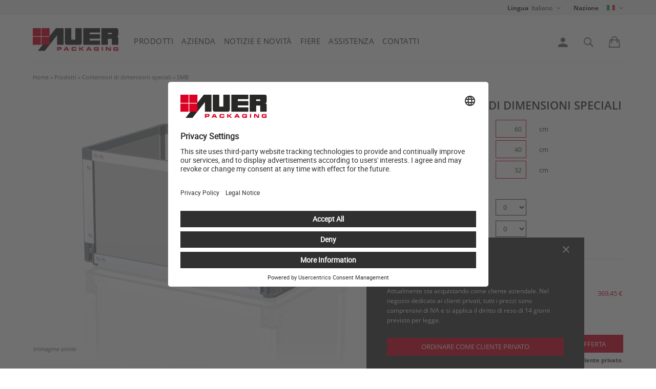

--- FILE ---
content_type: text/html; charset=UTF-8
request_url: https://www.auer-packaging.com/it/it/Contenitori-di-dimensioni-speciali/SMB.html?alias=918
body_size: 15191
content:
<!DOCTYPE HTML>
<html lang="it-IT" dir="ltr">
<head>
  <meta charset="utf-8">
  <meta name="viewport" content="width=device-width, initial-scale=1.0">
  <link href="/favicon.ico" rel="shortcut icon" type="image/x-icon">  
  <link rel="apple-touch-icon" sizes="57x57" href="/apple-icon-57x57.png">
  <link rel="apple-touch-icon" sizes="60x60" href="/apple-icon-60x60.png">
  <link rel="apple-touch-icon" sizes="72x72" href="/apple-icon-72x72.png">
  <link rel="apple-touch-icon" sizes="76x76" href="/apple-icon-76x76.png">
  <link rel="apple-touch-icon" sizes="114x114" href="/apple-icon-114x114.png">
  <link rel="apple-touch-icon" sizes="120x120" href="/apple-icon-120x120.png">
  <link rel="apple-touch-icon" sizes="144x144" href="/apple-icon-144x144.png">
  <link rel="apple-touch-icon" sizes="152x152" href="/apple-icon-152x152.png">
  <link rel="apple-touch-icon" sizes="180x180" href="/apple-icon-180x180.png">
  <link rel="icon" type="image/png" sizes="192x192"  href="/android-icon-192x192.png">
  <link rel="icon" type="image/png" sizes="32x32" href="/favicon-32x32.png">
  <link rel="icon" type="image/png" sizes="96x96" href="/favicon-96x96.png">
  <link rel="icon" type="image/png" sizes="16x16" href="/favicon-16x16.png">
  <link rel="manifest" href="/manifest.json">
  <meta name="msapplication-TileColor" content="#ffffff">
  <meta name="msapplication-TileImage" content="/ms-icon-144x144.png">
  <meta name="theme-color" content="#ffffff">
  <meta name="description" content="Lo specialista in imballaggi per magazzino e di trasporto per diverse finalità. Made in Germany ✓ Direttamente dal costruttore ✓ Economico ✓ Personalizzato ✓">  
  <meta property="og:image" content="https://www.auer-packaging.com/images/products/800/Contenitori-di-dimensioni-speciali-AUER--smb_01.jpg">
  <meta name="robots" content="index, follow">
  <script id="usercentrics-cmp" src="https://app.usercentrics.eu/browser-ui/latest/loader.js" data-settings-id="RLhhO551qUFcl7" async></script>

<script>
  function addGTMEvent(event) {
    switch (event.eventCategory) {
      case 'ecommerce':
        window.dataLayer.push({ ecommerce: null });
        break;
    }

    window.dataLayer.push(event)
  }
</script>
  <link rel="canonical" href="https://www.auer-packaging.com/it/it/Contenitori-di-dimensioni-speciali/SMB.html">
  <title>Contenitori di dimensioni speciali SMB | AUER Packaging</title>
  <link rel="stylesheet" type="text/css" href="/css/fonts.css?1713876498">
  <link rel="stylesheet" type="text/css" href="/css/style.css?1768824745">
  <link rel="stylesheet" type="text/css" href="/css/menu.css?1768838910">
  <link rel="stylesheet" href="/css/jquery.tosrus.all.css?1561446749">
<link rel="stylesheet" href="/css/tooltipster.css?1571150853">
  
  <script src="/js/vendor.js?1605517933"></script>
  <script src="/js/init.js?1575967821"></script>
  
  <script src="/js/hammer.min.js?1561446750"></script>
<script src="/js/jquery.mousewheel.js?1561446750"></script>
<script src="/js/panzoom.js?1561446750"></script>
<script src="/js/jquery.tosrus.min.all.js?1561446750"></script>
<script src="/js/jquery.countdown.min.js?1610626525"></script>
<script src="/js/tooltipster.bundle.min.js?1571150853"></script>
<script src="/js/product_details.js?1767604381"></script>
  <script src="/js/functions.js?1761037739"></script>
  <script src="/js/individualize.js?1753198988"></script>
  <script src="/js/product_extensions.js?1623853443"></script>
  <script src="/js/colors.js?1688029243"></script>
  <script src="/js/printing_colors.js?1561446750"></script>
  <script src="/js/main.js?1751444187"></script>
  <script src="//widget.trustpilot.com/bootstrap/v5/tp.widget.bootstrap.min.js" async></script>
  
    <script>
    var defaultPath = '/it/it/';
    var viewScript = 'product';
        var checkoutMethod = 'order';
    var texts = {"185":"Nazione","231":"partita IVA","260":"Codice Articolo","315":"Colore","371":"Pezzi\/Pallet","723":"La Vostra partita IVA","1986":"Si prega di indicare la propria partita IVA.","1987":"Altrimenti sar\u00e0 applicata l\u2019IVA del {$PERCENTAGE}%.","2549":"ca.","2889":"Pronto per la spedizione entro 24 ore.\r\nSolo per ordini tramite il negozio online.\r\nLa spedizione avviene soltanto nei giorni lavorativi, se la merce \u00e8 disponibile a magazzino.\r\nCon bonifico anticipato e PayPal: Spedizione entro 24 ore dal ricevimento del pagamento.","2956":"{$HOURS} ore","2957":"{$MINUTES} Minuti","3129":"Numero di partita IVA per l\u2019indirizzo di fatturazione","3130":"Partita IVA dell\u2019indirizzo di consegna","3292":"Il codice di configurazione \u00e8 stato copiato negli appunti.","3293":"Il link alla configurazione \u00e8 stato copiato negli appunti.","1887":"Merce 2nda scelta","1894":"{$PIECES} pezzi disponibili","1895":"1 pezzo disponibile","132":"Dimensioni","262":"Stampe serigrafiche","576":"nuovo","829":"testo","1001":"Annotazione","1081":"Prezzi","1077":"Altezza","1089":"Larghezza","1090":"Lunghezza","1404":"Tipo","1561":"in opzione","1710":"Per ogni motivo ci sono dei costi per il clich\u00e9. Lo stesso vale per dimensioni diverse dei motivi.","1711":"Scelta del motivo","1712":"Per favore assegni un nome al motivo (come riferimento per richieste successive)","1713":"Superfici di stampa","1714":"Scelga su quale lato dell'articolo deve essere stampato il motivo.","1715":"Aggiunta di superfici di stampa","1716":"Disposizione","1717":"Scelga come deve essere disposto il motivo sulla superficie di stampa.","1718":"Indichi le dimensioni desiderate (Largh.x alt.)","1719":"cm","1720":"Scelta del procedimento di stampa","1721":"Tipo di scritta","1722":"Inserisca qui il Suo testo","1723":"Aggiunta del colore","1724":"Clich\u00e9 (una tantum)","1725":"Installazione (una tantum)","1726":"Prezzo al pezzo","1727":"Procedimento di stampa","1728":"Colori","1743":"Motivo","1744":"Scelga una grandezza predefinita o indichi misure precise.","1745":"<b>Stampa a caldo<\/b>: Stampa a caldo estremamente resistente fino a quattro colori<br>\r\n<b>Serigrafia<\/b>: Stampa antigraffio e antiurto fino a quattro colori RAL<br>\r\n<b>Dicitura (carattere standard)<\/b>: Testo monocromatico, event. su pi\u00f9 righe, quattro tipi di carattere standard selezionabili<br>","1746":"Scelga il(i) colore(i) desiderato(i)) per la serigrafia. I costi variano in funzione del numero di colori.","1747":"Aggiunga il testo desiderato. La grandezza carattere si basa sulla lunghezza del testo e del motivo scelti.","1748":"Scelga uno dei nostri caratteri standard.","1982":"Descrizione","2385":"max.","2530":"Ristampa invariata (motivo non selezionabile)","2640":"Il motivo \u00e8 stato creato con {$COLORS_COUNT} colore\/i. La preghiamo di scegliere esattamente {$COLORS_COUNT} colore\/i.","2645":"Caricamento richiesto","2653":"Si prega di descrivere il motivo (se necessario numero di pratica ecc.)","2654":"Superficie di stampa non possibile con il metodo di stampa selezionato","2696":"Attenzione: in caso di stampaggio in rilievo a caldo, i costi per i clich\u00e9 si moltiplicano per il numero di colori. Per la stampa multicolore, la \"stampa serigrafica\" \u00e8 solitamente il processo di stampa pi\u00f9 economico.","2697":"Configurazione individuale","2698":"Identificazione (carattere standard)","2708":"Le note servono solo come informazioni aggiuntive.","2711":"Non \u00e8 possibile il piazzamento con la superficie di stampa selezionata","3096":"Prima cifra","3097":"Ultima cifra"};
    var gtmDataLayer = {};
    var measurement = {"unit_of_length":"cm"};
    var pageSettings = {"currency_id":1,"currency_iso":"EUR","customer_type":"company","country_id":105};
      </script>
  </head>
<body>
  <div id="wrap"><div id="customer-specific-hints">
<noscript><div class="info">Le funzioni Javascript del Suo browser sono disattivate. La preghiamo di attivarle per poter sfruttare tutte le possibilità di questa pagina web.</div></noscript></div>


<nav id="topmenu" aria-labelledby="h2_topmenu">
	<div class="container">
    <h2 id="h2_topmenu" style="display: none;" aria-hidden="true">Impostazioni del sito web</h2>
		<ul class="main">
			<li class="go-back-to-main"><span class="prgmaskmobilemenu">Menu</span></li>
            			<li class="has-children"><span class="show-submenu" tabindex="0"><label>Lingua</label> <span>Italiano</span></span>
        <ul class="dropdown first language is-hidden" aria-hidden="true" inert>
          <li class="go-back"><span class="prgmaskmobilemenu">Panoramica</span></li>
					<li class="only-1280">Scelga la lingua</li>
          <li class="prg_link" data-lang_iso="de" tabindex="0">Deutsch</li>
<li class="prg_link" data-lang_iso="en" tabindex="0">English</li>
<li class="prg_link" data-lang_iso="fr" tabindex="0">Français</li>
<li class="prg_link" data-lang_iso="es" tabindex="0">Español</li>
<li class="prg_link" data-lang_iso="it" tabindex="0">Italiano</li>
<li class="prg_link" data-lang_iso="hu" tabindex="0">Magyar</li>
<li class="prg_link" data-lang_iso="nl" tabindex="0">Nederlands</li>
<li class="prg_link" data-lang_iso="da" tabindex="0">Dansk</li>
<li class="prg_link" data-lang_iso="no" tabindex="0">Norsk</li>
<li class="prg_link" data-lang_iso="sv" tabindex="0">Svenska<br></li>
<li class="prg_link" data-lang_iso="cs" tabindex="0">Česky</li>
<li class="prg_link" data-lang_iso="pl" tabindex="0">Polski</li>
<li class="prg_link" data-lang_iso="pt" tabindex="0">Português</li>
<li class="prg_link" data-lang_iso="ru" tabindex="0">Pусский</li>
<li class="prg_link" data-lang_iso="ro" tabindex="0">Român</li>
<li class="prg_link" data-lang_iso="sl" tabindex="0">Slovenščina</li>
<li class="prg_link" data-lang_iso="sk" tabindex="0">Slovenčina</li>
<li class="prg_link" data-lang_iso="fi" tabindex="0">Suomi</li>
<li class="prg_link" data-lang_iso="tr" tabindex="0">Türkçe</li>
        </ul>
      </li>
			<li class="has-children"><span class="show-submenu" tabindex="0"><label>Nazione</label> <span class="flag-icon flag-icon-it" title="Italia"></span></span>
				<ul class="country first dropdown is-hidden" aria-hidden="true" inert>
          <li class="go-back"><span class="prgmaskmobilemenu">Panoramica</span></li>
          <li class="has-children country-double"><span class="show-submenu">Europa</span><ul><li class="go-back"><span class="prgmaskmobilemenu">Continenti</span></li><li class="prg_link" data-country_iso="at" tabindex="0">Austria</li><li class="prg_link" data-country_iso="be" tabindex="0">Belgio</li><li class="prg_link" data-country_iso="bg" tabindex="0">Bulgaria</li><li class="prg_link" data-country_iso="cy" tabindex="0">Cipro</li><li class="prg_link" data-country_iso="hr" tabindex="0">Croazia</li><li class="prg_link" data-country_iso="dk" tabindex="0">Danimarca</li><li class="prg_link" data-country_iso="ee" tabindex="0">Estonia</li><li class="prg_link" data-country_iso="fi" tabindex="0">Finlandia</li><li class="prg_link" data-country_iso="fr" tabindex="0">Francia</li><li class="prg_link" data-country_iso="de" tabindex="0">Germania</li><li class="prg_link" data-country_iso="gr" tabindex="0">Grecia</li><li class="prg_link" data-country_iso="gg" tabindex="0">Guernsey</li><li class="prg_link" data-country_iso="ie" tabindex="0">Irlanda</li><li class="prg_link" data-country_iso="is" tabindex="0">Islanda</li><li class="prg_link" data-country_iso="it" tabindex="0">Italia</li><li class="prg_link" data-country_iso="lv" tabindex="0">Lettonia</li><li class="prg_link" data-country_iso="li" tabindex="0">Liechtenstein</li><li class="prg_link" data-country_iso="lt" tabindex="0">Lituania</li><li class="prg_link" data-country_iso="lu" tabindex="0">Lussemburgo</li><li class="prg_link" data-country_iso="mk" tabindex="0">Macedonia del Nord</li><li class="prg_link" data-country_iso="mt" tabindex="0">Malta</li><li class="prg_link" data-country_iso="md" tabindex="0">Moldavia</li><li class="prg_link" data-country_iso="me" tabindex="0">Montenegro</li><li class="prg_link" data-country_iso="no" tabindex="0">Norvegia</li><li class="prg_link" data-country_iso="nl" tabindex="0">Paesi Bassi</li><li class="prg_link" data-country_iso="pl" tabindex="0">Polonia</li><li class="prg_link" data-country_iso="pt" tabindex="0">Portogallo</li><li class="prg_link" data-country_iso="gb" tabindex="0">Regno Unito</li><li class="prg_link" data-country_iso="cz" tabindex="0">Repubblica Ceca</li><li class="prg_link" data-country_iso="ro" tabindex="0">Romania</li><li class="prg_link" data-country_iso="ru" tabindex="0">Russia</li><li class="prg_link" data-country_iso="rs" tabindex="0">Serbia</li><li class="prg_link" data-country_iso="sk" tabindex="0">Slovacchia</li><li class="prg_link" data-country_iso="si" tabindex="0">Slovenia</li><li class="prg_link" data-country_iso="es" tabindex="0">Spagna</li><li class="prg_link" data-country_iso="se" tabindex="0">Svezia</li><li class="prg_link" data-country_iso="ch" tabindex="0">Svizzera</li><li class="prg_link" data-country_iso="tr" tabindex="0">Turchia</li><li class="prg_link" data-country_iso="ua" tabindex="0">Ucraina</li><li class="prg_link" data-country_iso="hu" tabindex="0">Ungheria</li></ul></li><li class="has-children country-double"><span class="show-submenu">America</span><ul><li class="go-back"><span class="prgmaskmobilemenu">Continenti</span></li><li class="prg_link" data-country_iso="ai" tabindex="0">Anguilla</li><li class="prg_link" data-country_iso="ag" tabindex="0">Antigua e Barbuda</li><li class="prg_link" data-country_iso="ar" tabindex="0">Argentina</li><li class="prg_link" data-country_iso="bs" tabindex="0">Bahamas</li><li class="prg_link" data-country_iso="bb" tabindex="0">Barbados</li><li class="prg_link" data-country_iso="bz" tabindex="0">Belize</li><li class="prg_link" data-country_iso="bm" tabindex="0">Bermuda</li><li class="prg_link" data-country_iso="bo" tabindex="0">Bolivia</li><li class="prg_link" data-country_iso="br" tabindex="0">Brasile</li><li class="prg_link" data-country_iso="ca" tabindex="0">Canada</li><li class="prg_link" data-country_iso="cl" tabindex="0">Cile</li><li class="prg_link" data-country_iso="co" tabindex="0">Colombia</li><li class="prg_link" data-country_iso="cr" tabindex="0">Costa Rica</li><li class="prg_link" data-country_iso="dm" tabindex="0">Dominica</li><li class="prg_link" data-country_iso="ec" tabindex="0">Ecuador</li><li class="prg_link" data-country_iso="sv" tabindex="0">El Salvador</li><li class="prg_link" data-country_iso="jm" tabindex="0">Giamaica</li><li class="prg_link" data-country_iso="gd" tabindex="0">Grenada</li><li class="prg_link" data-country_iso="gt" tabindex="0">Guatemala</li><li class="prg_link" data-country_iso="gy" tabindex="0">Guyana</li><li class="prg_link" data-country_iso="ht" tabindex="0">Haiti</li><li class="prg_link" data-country_iso="hn" tabindex="0">Honduras</li><li class="prg_link" data-country_iso="ky" tabindex="0">Isole Cayman</li><li class="prg_link" data-country_iso="vg" tabindex="0">Isole Vergini britanniche</li><li class="prg_link" data-country_iso="mx" tabindex="0">Messico</li><li class="prg_link" data-country_iso="ms" tabindex="0">Montserrat</li><li class="prg_link" data-country_iso="ni" tabindex="0">Nicaragua</li><li class="prg_link" data-country_iso="pa" tabindex="0">Panamá</li><li class="prg_link" data-country_iso="py" tabindex="0">Paraguay</li><li class="prg_link" data-country_iso="pe" tabindex="0">Perù</li><li class="prg_link" data-country_iso="pr" tabindex="0">Porto Rico</li><li class="prg_link" data-country_iso="do" tabindex="0">Repubblica Dominicana</li><li class="prg_link" data-country_iso="kn" tabindex="0">Saint Kitts e Nevis</li><li class="prg_link" data-country_iso="vc" tabindex="0">Saint Vincent e Grenadine</li><li class="prg_link" data-country_iso="lc" tabindex="0">Santa Lucia</li><li class="prg_link" data-country_iso="us" tabindex="0">Stati Uniti d'America</li><li class="prg_link" data-country_iso="tt" tabindex="0">Trinidad e Tobago</li><li class="prg_link" data-country_iso="tc" tabindex="0">Turks e Caicos</li><li class="prg_link" data-country_iso="uy" tabindex="0">Uruguay</li><li class="prg_link" data-country_iso="ve" tabindex="0">Venezuela</li></ul></li><li class="has-children"><span class="show-submenu">Africa</span><ul><li class="go-back"><span class="prgmaskmobilemenu">Continenti</span></li><li class="prg_link" data-country_iso="bw" tabindex="0">Botswana</li><li class="prg_link" data-country_iso="cm" tabindex="0">Camerun</li><li class="prg_link" data-country_iso="ci" tabindex="0">Costa d'Avorio</li><li class="prg_link" data-country_iso="eg" tabindex="0">Egitto</li><li class="prg_link" data-country_iso="gn" tabindex="0">Guinea</li><li class="prg_link" data-country_iso="gw" tabindex="0">Guinea-Bissau</li><li class="prg_link" data-country_iso="ke" tabindex="0">Kenya</li><li class="prg_link" data-country_iso="mg" tabindex="0">Madagascar</li><li class="prg_link" data-country_iso="ml" tabindex="0">Mali</li><li class="prg_link" data-country_iso="ma" tabindex="0">Marocco</li><li class="prg_link" data-country_iso="mu" tabindex="0">Mauritius</li><li class="prg_link" data-country_iso="mz" tabindex="0">Mozambico</li><li class="prg_link" data-country_iso="ne" tabindex="0">Niger</li><li class="prg_link" data-country_iso="ng" tabindex="0">Nigeria</li><li class="prg_link" data-country_iso="cf" tabindex="0">Repubblica Centrafricana</li><li class="prg_link" data-country_iso="sn" tabindex="0">Senegal</li><li class="prg_link" data-country_iso="za" tabindex="0">Sudafrica</li><li class="prg_link" data-country_iso="tz" tabindex="0">Tanzania</li><li class="prg_link" data-country_iso="tn" tabindex="0">Tunisia</li><li class="prg_link" data-country_iso="ug" tabindex="0">Uganda</li></ul></li><li class="has-children"><span class="show-submenu">Asia / Oceania</span><ul><li class="go-back"><span class="prgmaskmobilemenu">Continenti</span></li><li class="prg_link" data-country_iso="sa" tabindex="0">Arabia Saudita</li><li class="prg_link" data-country_iso="am" tabindex="0">Armenia</li><li class="prg_link" data-country_iso="au" tabindex="0">Australia</li><li class="prg_link" data-country_iso="bh" tabindex="0">Bahrain</li><li class="prg_link" data-country_iso="cn" tabindex="0">Cina</li><li class="prg_link" data-country_iso="kr" tabindex="0">Corea del Sud</li><li class="prg_link" data-country_iso="ae" tabindex="0">Emirati Arabi Uniti</li><li class="prg_link" data-country_iso="ph" tabindex="0">Filippine</li><li class="prg_link" data-country_iso="jp" tabindex="0">Giappone</li><li class="prg_link" data-country_iso="jo" tabindex="0">Giordania</li><li class="prg_link" data-country_iso="hk" tabindex="0">Hong Kong</li><li class="prg_link" data-country_iso="in" tabindex="0">India</li><li class="prg_link" data-country_iso="id" tabindex="0">Indonesia</li><li class="prg_link" data-country_iso="ir" tabindex="0">Iran</li><li class="prg_link" data-country_iso="il" tabindex="0">Israele</li><li class="prg_link" data-country_iso="kw" tabindex="0">Kuwait</li><li class="prg_link" data-country_iso="my" tabindex="0">Malesia</li><li class="prg_link" data-country_iso="nz" tabindex="0">Nuova Zelanda</li><li class="prg_link" data-country_iso="om" tabindex="0">Oman</li><li class="prg_link" data-country_iso="qa" tabindex="0">Qatar</li><li class="prg_link" data-country_iso="sg" tabindex="0">Singapore</li><li class="prg_link" data-country_iso="tw" tabindex="0">Taiwan</li><li class="prg_link" data-country_iso="th" tabindex="0">Thailandia</li><li class="prg_link" data-country_iso="vn" tabindex="0">Vietnam</li></ul></li>				</ul>
			</li>
      
            
		</ul>
	</div>
</nav>




<nav id="main" aria-labelledby="h2_mainmenu">
  <h2 id="h2_mainmenu" style="display: none;" aria-hidden="true">Menu principale</h2>
	<div class="container">
	<div class="mobileview"><ul><li class="burger" tabindex="0" aria-label="Menu"></li></ul></div>
  <div class="mobileview"><ul><li class="logo"><a href="/it/it/" title="Alla pagina iniziale"><img src="/images/auer-packaging-logo.svg" alt="AUER Packaging"></a></li></ul></div>
	<ul class="main">
		<li class="mobile-lang onlymob-1280"><span class="select-lang flag-icon flag-icon-it"></span></li>
    <li class="has-children"><a class="toggle toggle-category-menu" href="/it/it/Prodotti.html">Prodotti</a><ul id="categories-dropdown-menu" class="dropdown is-hidden" aria-hidden="true" inert>
<li class="go-back"><span class="prgmaskmobilemenu">Menu</span></li><li class="has-children">
<img class="onlydesktop" src="/images/categories/overview/Contenitori-impilabili-AUER--1.jpg" alt="Contenitori impilabili"><p class="onlydesktop">I nostri classici</p><a href="/it/it/Contenitori-impilabili.html">Contenitori impilabili</a>
<ul class="is-hidden">
<li class="go-back"><span class="prgmaskmobilemenu">Prodotti</span></li><li class="categoryname onlydesktop"><a href="/it/it/Contenitori-impilabili.html">Contenitori impilabili</a></li>      <li>
<a href="/it/it/Contenitori-Euro.html">Contenitori Euro</a></li>
      <li>
<a href="/it/it/Contenitori-per-piccoli-carichi.html">Contenitori per piccoli carichi</a></li>
      <li>
<a href="/it/it/Contenitore-per-carne.html">Contenitore per carne</a></li>
      <li>
<span class="prg_link coloredbyhover footergreytext" data-txt_existing_link="L2l0L2l0L0NvbnRlbml0b3JpLWRpLWRpbWVuc2lvbmktc3BlY2lhbGkuaHRtbD9hbGlhcz05MTg=">Contenitori di dimensioni speciali</span></li>
</ul></li>
<li class="has-children">
<img class="onlydesktop" src="/images/categories/overview/Scatole-per-sistemi-attrezzati-Valigia-AUER--17.jpg" alt="Scatole per sistemi attrezzati &amp; Valigia"><p class="onlydesktop"></p><a href="/it/it/Scatole-per-sistemi-attrezzati-Valigia.html">Scatole per sistemi attrezzati & Valigia</a>
<ul class="is-hidden">
<li class="go-back"><span class="prgmaskmobilemenu">Prodotti</span></li><li class="categoryname onlydesktop"><a href="/it/it/Scatole-per-sistemi-attrezzati-Valigia.html">Scatole per sistemi attrezzati & Valigia</a></li>      <li>
<a href="/it/it/Scatole-per-attrezzi.html">Scatole per attrezzi</a></li>
      <li>
<a href="/it/it/Valigia-protettiva.html">Valigia protettiva</a></li>
      <li>
<a href="/it/it/Cofanetti-a-scomparti.html">Cofanetti a scomparti</a></li>
</ul></li>
<li class="has-children">
<img class="onlydesktop" src="/images/categories/overview/Contenitori-salvaspazio-AUER--3.jpg" alt="Contenitori salvaspazio"><p class="onlydesktop">Ausili multiuso per il magazzino</p><a href="/it/it/Contenitori-salvaspazio.html">Contenitori salvaspazio</a>
<ul class="is-hidden">
<li class="go-back"><span class="prgmaskmobilemenu">Prodotti</span></li><li class="categoryname onlydesktop"><a href="/it/it/Contenitori-salvaspazio.html">Contenitori salvaspazio</a></li>      <li>
<a href="/it/it/Scatole-pieghevoli.html">Scatole pieghevoli</a></li>
      <li>
<span class="prg_link coloredbyhover footergreytext" data-txt_existing_link="L2l0L2l0L0NvbnRlbml0b3JpLXBpZWdoZXZvbGUtcGVyLXBpY2NvbGktY2FyaWNoaS5odG1sP2FsaWFzPTM1MQ==">Contenitori pieghevole per piccoli carichi</span></li>
      <li>
<a href="/it/it/Contenitori-riutilizzabili.html">Contenitori riutilizzabili</a></li>
      <li>
<a href="/it/it/Contenitori-formato-pallet-pieghevoli.html">Contenitori formato pallet pieghevoli</a></li>
</ul></li>
<li class="has-children">
<img class="onlydesktop" src="/images/categories/overview/Contenitori-a-bocca-di-lupo-AUER--2.jpg" alt="Contenitori a bocca di lupo"><p class="onlydesktop">Piccoli pezzi perfettamente sotto controllo</p><a href="/it/it/Contenitori-a-bocca-di-lupo.html">Contenitori a bocca di lupo</a>
<ul class="is-hidden">
<li class="go-back"><span class="prgmaskmobilemenu">Prodotti</span></li><li class="categoryname onlydesktop"><a href="/it/it/Contenitori-a-bocca-di-lupo.html">Contenitori a bocca di lupo</a></li>      <li>
<a href="/it/it/Contenitori-a-bocca-di-lupo-in-formato-Euro.html">Contenitori a bocca di lupo in formato Euro</a></li>
      <li>
<a href="/it/it/Contenitori-a-bocca-di-lupo-in-formato-Euro-con-sportello-dispezione-in-vetro-acrilico.html">Contenitori a bocca di lupo in formato Euro con sportello d'ispezione in vetro acrilico</a></li>
      <li>
<a href="/it/it/Contenitori-per-flusso-di-materiali-e-per-scaffali.html">Contenitori per flusso di materiali e per scaffali</a></li>
      <li>
<a href="/it/it/Contenitori-a-bocca-di-lupo-SK.html">Contenitori a bocca di lupo SK</a></li>
      <li>
<a href="/it/it/Contenitori-ribaltabili.html">Contenitori ribaltabili</a></li>
      <li>
<a href="/it/it/Contenitore-a-cassetti.html">Contenitore a cassetti</a></li>
</ul></li>
<li class="has-children">
<img class="onlydesktop" src="/images/categories/overview/Secchi-e-barattoli-AUER--514.jpg" alt="Secchi e barattoli"><p class="onlydesktop">Beni sotto chiave</p><a href="/it/it/Secchi-e-barattoli.html">Secchi e barattoli</a>
<ul class="is-hidden">
<li class="go-back"><span class="prgmaskmobilemenu">Prodotti</span></li><li class="categoryname onlydesktop"><a href="/it/it/Secchi-e-barattoli.html">Secchi e barattoli</a></li>      <li>
<a href="/it/it/Secchi-rotondi.html">Secchi rotondi</a></li>
      <li>
<a href="/it/it/Secchi-rettangolari.html">Secchi rettangolari</a></li>
      <li>
<a href="/it/it/Secchi-ovali.html">Secchi ovali</a></li>
      <li>
<a href="/it/it/Barattoli-con-chiusura-a-vite.html">Barattoli con chiusura a vite</a></li>
</ul></li>
<li class="has-children">
<img class="onlydesktop" src="/images/categories/overview/Pallet-in-plastica-AUER--7.jpg" alt="Pallet in plastica"><p class="onlydesktop">L'alternativa intelligente</p><a href="/it/it/Pallet-in-plastica.html">Pallet in plastica</a>
<ul class="is-hidden">
<li class="go-back"><span class="prgmaskmobilemenu">Prodotti</span></li><li class="categoryname onlydesktop"><a href="/it/it/Pallet-in-plastica.html">Pallet in plastica</a></li>      <li>
<a href="/it/it/Pallet-leggeri.html">Pallet leggeri</a></li>
      <li>
<a href="/it/it/Pallet-medi.html">Pallet medi</a></li>
      <li>
<a href="/it/it/Pallet-per-camera-bianca.html">Pallet per camera bianca</a></li>
      <li>
<a href="/it/it/Pallet-per-camera-bianca-in-materiale-rigenerato.html">Pallet per camera bianca in materiale rigenerato</a></li>
      <li>
<a href="/it/it/Pallet-igienici.html">Pallet igienici</a></li>
</ul></li>
<li class="has-children">
<img class="onlydesktop" src="/images/categories/overview/Contenitori-formato-pallet-AUER--4.jpg" alt="Contenitori formato pallet"><p class="onlydesktop">per grossi carichi</p><a href="/it/it/Contenitori-formato-pallet.html">Contenitori formato pallet</a>
<ul class="is-hidden">
<li class="go-back"><span class="prgmaskmobilemenu">Prodotti</span></li><li class="categoryname onlydesktop"><a href="/it/it/Contenitori-formato-pallet.html">Contenitori formato pallet</a></li>      <li>
<a href="/it/it/Contenitori-grandi.html">Contenitori grandi</a></li>
      <li>
<span class="prg_link coloredbyhover footergreytext" data-txt_existing_link="L2l0L2l0L0NvbnRlbml0b3JpLWdyYW5kaS1jb24tc2VycmF0dXJhLWEtY2hpYXZlLmh0bWw/YWxpYXM9ODY3">Contenitori grandi con serratura a chiave</span></li>
      <li>
<a href="/it/it/Contenitori-pieghevoli-grandi.html">Contenitori pieghevoli grandi</a></li>
      <li>
<a href="/it/it/Contenitori-pieghevoli-per-grandi-carichi.html">Contenitori pieghevoli per grandi carichi</a></li>
      <li>
<span class="prg_link coloredbyhover footergreytext" data-txt_existing_link="L2l0L2l0L0lCQy1waWVnaGV2b2xpLVNpc3RlbWEtQmFnLWluLUJveC5odG1sP2FsaWFzPTM1OA==">IBC pieghevoli / Sistema Bag in Box</span></li>
</ul></li>
<li class="has-children">
<img class="onlydesktop" src="/images/categories/overview/Contenitori-IBC-AUER--14.jpg" alt="Contenitori IBC"><p class="onlydesktop">Igienici e sicuri</p><a href="/it/it/Contenitori-IBC.html">Contenitori IBC</a>
<ul class="is-hidden">
<li class="go-back"><span class="prgmaskmobilemenu">Prodotti</span></li><li class="categoryname onlydesktop"><a href="/it/it/Contenitori-IBC.html">Contenitori IBC</a></li>      <li>
<a href="/it/it/Contenitori-IBC-Classic.html">Contenitori IBC Classic</a></li>
      <li>
<a href="/it/it/IBC-Bag-in-Box.html">IBC Bag in Box</a></li>
      <li>
<a href="/it/it/IBC-pieghevoli-Sistema-Bag-in-Box.html">IBC pieghevoli / Sistema Bag in Box</a></li>
</ul></li>
<li class="has-children">
<img class="onlydesktop" src="/images/categories/overview/Sostegni-per-il-trasporto-AUER--508.jpg" alt="Sostegni per il trasporto"><p class="onlydesktop">Massima mobilità</p><a href="/it/it/Sostegni-per-il-trasporto.html">Sostegni per il trasporto</a>
<ul class="is-hidden">
<li class="go-back"><span class="prgmaskmobilemenu">Prodotti</span></li><li class="categoryname onlydesktop"><a href="/it/it/Sostegni-per-il-trasporto.html">Sostegni per il trasporto</a></li>      <li>
<a href="/it/it/Ruote-da-trasporto.html">Ruote da trasporto</a></li>
      <li>
<span class="prg_link coloredbyhover footergreytext" data-txt_existing_link="L2l0L2l0L0NhcnJlbGxpLWRpbXBpbGFnZ2lvLmh0bWw/YWxpYXM9MzU5">Carrelli d'impilaggio</span></li>
      <li>
<a href="/it/it/Carrello.html">Carrello</a></li>
</ul></li>
<li class="has-children">
<img class="onlydesktop" src="/images/categories/overview/Sistema-banco-Pro-AUER--917.jpg" alt="Sistema banco Pro"><p class="onlydesktop">Il banco da lavoro mobile</p><a href="/it/it/Sistema-banco-Pro.html">Sistema banco Pro</a>
<ul class="is-hidden">
<li class="go-back"><span class="prgmaskmobilemenu">Prodotti</span></li><li class="categoryname onlydesktop"><a href="/it/it/Sistema-banco-Pro.html">Sistema banco Pro</a></li></ul></li>
<li class="has-children">
<img class="onlydesktop" src="/images/categories/overview/Carrelli-attrezzati-AUER--13.jpg" alt="Carrelli attrezzati"><p class="onlydesktop">Ordine mobile</p><a href="/it/it/Carrelli-attrezzati.html">Carrelli attrezzati</a>
<ul class="is-hidden">
<li class="go-back"><span class="prgmaskmobilemenu">Prodotti</span></li><li class="categoryname onlydesktop"><a href="/it/it/Carrelli-attrezzati.html">Carrelli attrezzati</a></li>      <li>
<a href="/it/it/Carrelli-attrezzati-per-contenitore-Euro.html">Carrelli attrezzati per contenitore Euro</a></li>
      <li>
<a href="/it/it/Carrello-attrezzato-per-contenitori-Euro-senza-guida-estraibile.html">Carrello attrezzato per contenitori Euro senza guida estraibile</a></li>
      <li>
<a href="/it/it/Carrello-attrezzato-inclinabile-per-contenitori-Euro.html">Carrello attrezzato inclinabile per contenitori Euro</a></li>
      <li>
<a href="/it/it/Carrello-attrezzato-in-formato-pallet.html">Carrello attrezzato in formato pallet</a></li>
      <li>
<a href="/it/it/Carrelli-attrezzati-per-contenitori-per-scaffali.html">Carrelli attrezzati per contenitori per scaffali</a></li>
      <li>
<a href="/it/it/Carrelli-attrezzati-per-contenitori-ribaltabili.html">Carrelli attrezzati per contenitori ribaltabili</a></li>
</ul></li>
<li class="has-children">
<img class="onlydesktop" src="/images/categories/overview/Prodotti-ESD-AUER--6.jpg" alt="Prodotti ESD"><p class="onlydesktop">Protezione da cariche elettriche</p><a href="/it/it/Prodotti-ESD.html">Prodotti ESD</a>
<ul class="is-hidden">
<li class="go-back"><span class="prgmaskmobilemenu">Prodotti</span></li><li class="categoryname onlydesktop"><a href="/it/it/Prodotti-ESD.html">Prodotti ESD</a></li>      <li>
<a href="/it/it/Contenitori-impilabili-ESD.html">Contenitori impilabili ESD</a></li>
      <li>
<a href="/it/it/Contenitori-ESD-a-bocca-di-lupo.html">Contenitori ESD a bocca di lupo</a></li>
      <li>
<a href="/it/it/Contenitori-salvaspazio-ESD.html">Contenitori salvaspazio ESD</a></li>
      <li>
<a href="/it/it/Ruote-da-trasporto-ESD.html">Ruote da trasporto ESD</a></li>
      <li>
<a href="/it/it/Pallet-ESD.html">Pallet ESD</a></li>
      <li>
<a href="/it/it/Carrelli-attrezzati-ESD.html">Carrelli attrezzati ESD</a></li>
      <li>
<a href="/it/it/Accessori-ESD.html">Accessori ESD</a></li>
</ul></li>
<li class="has-children">
<img class="onlydesktop" src="/images/categories/overview/Contenitori-chiudibili-a-chiave-AUER--5.jpg" alt="Contenitori chiudibili a chiave"><p class="onlydesktop"></p><a href="/it/it/Contenitori-chiudibili-a-chiave.html">Contenitori chiudibili a chiave</a>
<ul class="is-hidden">
<li class="go-back"><span class="prgmaskmobilemenu">Prodotti</span></li><li class="categoryname onlydesktop"><a href="/it/it/Contenitori-chiudibili-a-chiave.html">Contenitori chiudibili a chiave</a></li>      <li>
<span class="prg_link coloredbyhover footergreytext" data-txt_existing_link="L2l0L2l0L0NvbnRlbml0b3JlLUV1cm8tY29uLWNvcGVyY2hpby1hLWNlcm5pZXJhLVByby5odG1sP2FsaWFzPTg5NQ==">Contenitore Euro con coperchio a cerniera Pro</span></li>
      <li>
<a href="/it/it/Contenitori-Euro-chiudibili-a-chiave.html">Contenitori Euro chiudibili a chiave</a></li>
      <li>
<a href="/it/it/Contenitori-Euro-a-valigia-chiudibili-a-chiave.html">Contenitori Euro a valigia chiudibili a chiave</a></li>
      <li>
<a href="/it/it/Contenitori-grandi-con-serratura-a-chiave.html">Contenitori grandi con serratura a chiave</a></li>
</ul></li>
<li class="has-children">
<img class="onlydesktop" src="/images/categories/overview/Merce-2nda-scelta-AUER--558.jpg" alt="Merce 2nda scelta"><p class="onlydesktop">Nobody’s perfect</p><a href="/it/it/Merce-2nda-scelta.html">Merce 2nda scelta</a>
<ul class="is-hidden">
<li class="go-back"><span class="prgmaskmobilemenu">Prodotti</span></li><li class="categoryname onlydesktop"><a href="/it/it/Merce-2nda-scelta.html">Merce 2nda scelta</a></li>      <li>
<span class="prg_link coloredbyhover footergreytext" data-txt_b_products="50">Contenitori Euro chiusi Merce 2nda scelta</span></li>
      <li>
<span class="prg_link coloredbyhover footergreytext" data-txt_b_products="52">Contenitori Euro traforati Merce 2nda scelta</span></li>
      <li>
<span class="prg_link coloredbyhover footergreytext" data-txt_b_products="143">Contenitori per piccoli carichi RL Merce 2nda scelta</span></li>
      <li>
<span class="prg_link coloredbyhover footergreytext" data-txt_b_products="142">Contenitori per piccoli carichi R Merce 2nda scelta</span></li>
      <li>
<span class="prg_link coloredbyhover footergreytext" data-txt_b_products="157">Pallet per camera bianca con bordo di fissaggio Merce 2nda scelta</span></li>
      <li>
<span class="prg_link coloredbyhover footergreytext" data-txt_b_products="189">Pallet per camera bianca Senza bordo di sicurezza Merce 2nda scelta</span></li>
      <li>
<span class="prg_link coloredbyhover footergreytext" data-txt_b_products="59">Pallet igienici con bordo di fissaggio Merce 2nda scelta</span></li>
      <li>
<span class="prg_link coloredbyhover footergreytext" data-txt_b_products="188">Pallet igienici Senza bordo di sicurezza Merce 2nda scelta</span></li>
      <li>
<span class="prg_link coloredbyhover footergreytext" data-txt_b_products="63">Coperchi di chiusura per contenitore Euro Merce 2nda scelta</span></li>
      <li>
<span class="prg_link coloredbyhover footergreytext" data-txt_b_products="213">Coperchi di chiusura pallet Contenitori per piccoli carichi Merce 2nda scelta</span></li>
      <li>
<span class="prg_link coloredbyhover footergreytext" data-txt_b_products="65">Coperchi di chiusura per contenitori formato pallet Merce 2nda scelta</span></li>
</ul></li>
<li class="has-children">
<img class="onlydesktop" src="/images/categories/overview/Pozzetto-di-drenaggio-Rigoletto-AUER--10.jpg" alt="Pozzetto di drenaggio Rigoletto"><p class="onlydesktop">Drenaggio con sistema</p><a href="/it/it/Pozzetto-di-drenaggio-Rigoletto.html">Pozzetto di drenaggio Rigoletto</a>
<ul class="is-hidden">
<li class="go-back"><span class="prgmaskmobilemenu">Prodotti</span></li><li class="categoryname onlydesktop"><a href="/it/it/Pozzetto-di-drenaggio-Rigoletto.html">Pozzetto di drenaggio Rigoletto</a></li>      <li>
<a href="/it/it/Corpo-di-riempimento-Rigoletto.html">Corpo di riempimento Rigoletto</a></li>
</ul></li>
<li class="has-children">
<img class="onlydesktop" src="/images/categories/overview/Casse-porta-bottiglie-AUER--11.jpg" alt="Casse porta bottiglie"><p class="onlydesktop">Supporto per marchi</p><a href="/it/it/Casse-porta-bottiglie.html">Casse porta bottiglie</a>
<ul class="is-hidden">
<li class="go-back"><span class="prgmaskmobilemenu">Prodotti</span></li><li class="categoryname onlydesktop"><a href="/it/it/Casse-porta-bottiglie.html">Casse porta bottiglie</a></li>      <li>
<a href="/it/it/Casse-porta-bottiglie-Modello-F13.html">Casse porta bottiglie Modello F13</a></li>
</ul></li>
<li class="has-children">
<img class="onlydesktop" src="/images/categories/overview/Contenitori-di-dimensioni-speciali-AUER--711.jpg" alt="Contenitori di dimensioni speciali"><p class="onlydesktop">Personalizzato e preciso al millimetro</p><a href="/it/it/Contenitori-di-dimensioni-speciali.html">Contenitori di dimensioni speciali</a>
<ul class="is-hidden">
<li class="go-back"><span class="prgmaskmobilemenu">Prodotti</span></li><li class="categoryname onlydesktop"><a href="/it/it/Contenitori-di-dimensioni-speciali.html">Contenitori di dimensioni speciali</a></li></ul></li>
<li class="has-children">
<img class="onlydesktop" src="/images/categories/overview/Accessori-Altri-prodotti-AUER--683.jpg" alt="Accessori &amp; Altri prodotti"><p class="onlydesktop"></p><a href="/it/it/Accessori-Altri-prodotti.html">Accessori & Altri prodotti</a>
<ul class="is-hidden">
<li class="go-back"><span class="prgmaskmobilemenu">Prodotti</span></li><li class="categoryname onlydesktop"><a href="/it/it/Accessori-Altri-prodotti.html">Accessori & Altri prodotti</a></li>      <li>
<a href="/it/it/Accessori.html">Accessori</a></li>
      <li>
<span class="prg_link coloredbyhover footergreytext" data-txt_existing_link="L2l0L2l0L01lcmNlLTJuZGEtc2NlbHRhLmh0bWw/YWxpYXM9ODcy">Merce 2nda scelta</span></li>
</ul></li>
<li id="closemenu" class="closebutton"><i class="fa fa-chevron-up"></i></li>
</ul></li><li><a href="/it/it/Azienda.html">Azienda</a></li><li><a href="/it/it/Notizie-e-Novità.html">Notizie e Novità</a></li><li><span class="prg_link menuprgmask" data-txt=165 tabindex="0">Fiere</span></li><li><span class="prg_link menuprgmask" data-txt=170 tabindex="0">Assistenza</span></li><li><a href="/it/it/Contatti.html">Contatti</a></li>	</ul>
  <div id="favs" class="mobileview">
    <ul>
      <li>
        <span class="prg_link coloredbyhover" data-txt="155" tabindex="0" role="link" aria-label="Area clienti">
          <i class="fa fa-user"></i>
        </span>
      </li>
      <li>
        <span id="showsearchbox" class="pointer redhovercolor" tabindex="0" role="link" aria-label="cerca">
          <i class="fa fa-search"></i>
        </span>
      </li>

                <li id="shopping-cart-icon">
                <span class="prg_link coloredbyhover" data-txt="Cart" tabindex="0" role="link" aria-label="Cesto della spesa">
          <i class="fa fa-shopping-cart fa-flip-horizontal"></i>
          <span class="counter nodisplay"></span>
        </span>
      </li>
          </ul>
 

  
  <div id="searchbox">
      <form method="get" action="/it/it/Search.html">
        <label for="search" style="display: none;" aria-hidden="true">Ricerca nel negozio online</label>
        <input type="text" name="s" id="search" placeholder="Inserimento di un termine di ricerca"><input type="submit" class="redbutton" value="cerca">
      </form>
    </div>

        <div id="cart-preview">

      <div class="heading headline-h4 emptyCartRow">Il Vostro cesto della spesa è vuoto.</div> 
      <table class=" noempty">
        <tr>
          <th class="alignleft">Articolo</th>
          <th class="nomob-667">Quantità</th>
          <th class="alignright nomob-667">Importo netto</th>
        </tr>
                <tr class="total">
          <td colspan="2" class="alignright red uppercase">
            totale          </td>
          <td class="red subTotalPrice">
            a r.          </td>
        </tr>
        <tr>
          <td colspan="3" class="alignright">
            <span class="smallText">escl. IVA, più <a href="/it/it/Spese-di-spedizione.html" target="_blank">Costi di spedizione</a></span>
          </td>
        </tr>
      </table>

            <span data-txt="Cart" class="redbutton floatright col-50 aligncenter prg_link">Apertura del carrello</span>
            <div class="clearfix"></div>
    </div>
       </div>
  <p class="clearfix"></p>
	</div>
</nav><main class="container main product-detail-page content">
      <div class="breadcrumb"><a href="/it/it/">Home</a> <span>&raquo;</span> <a href="/it/it/Prodotti.html">Prodotti</a> <span>&raquo;</span> <a href="/it/it/Contenitori-di-dimensioni-speciali.html">Contenitori di dimensioni speciali</a> <span>&raquo;</span> <a id="productLink" href="/it/it/Contenitori-di-dimensioni-speciali/SMB.html">SMB</a></div>
      <div class="mobilecontent">
        <div class="productleft">
        <script src="/js/configurator/three_ext.min.js"></script><script src="/js/configurator/GLTFExporter.js"></script><script src="/js/configurator/jquery-qrcode.js"></script><script src="/js/configurator/configurator_smb.min.js"></script>        <div id="huge" class="imagebox">
          <div class="inner"><a href="/images/products/1920/Contenitori-di-dimensioni-speciali-AUER--smb_01.jpg" class="open-huge-product-image"><img src="/images/products/800/Contenitori-di-dimensioni-speciali-AUER--smb_01.jpg" alt="AUER Packaging Contenitori di dimensioni speciali SMB" title="Contenitori di dimensioni speciali SMB"></a></div>
          </div>        
                      <div class="image_similar" style="display: block;">Immagine simile</div>
            <div class="image-includes-optional-accessories" style="display: none;">L'immagine contiene accessori opzionali</div>
                      <div class="icons"></div>
                
        <div id="thumbs" class="clearfix">
        <div class="thumb" style="">
<div class="inner"><a href="/it/it/Contenitori-di-dimensioni-speciali/SMB.html"><img src="/images/products/120/Contenitori-di-dimensioni-speciali-AUER--smb_01.jpg" alt="AUER Packaging Contenitori di dimensioni speciali SMB Immagine preview 1"></a></div></div><div class="thumb" style="">
<div class="inner"><a href="/it/it/Contenitori-di-dimensioni-speciali/SMB.html"><img src="/images/products/120/Contenitori-di-dimensioni-speciali-AUER--smb_02.jpg" alt="AUER Packaging Contenitori di dimensioni speciali SMB Immagine preview 2"></a></div></div><div class="thumb" style="">
<div class="inner"><a href="#" class="product-video" data-video-index="0"><img src="/images/play.png" alt="play"></a></div></div>  
        </div>
        <div class="clearfix"></div>
      </div>    
      <div id="image-product-videos-hidden-area" class="nodisplay">
                <div class="image-product-videos" id="image-slider-html-content-0">
          <video style="width: 100%" controls>
            <source src="/videos/products/custom_sized_containers.mp4" type="video/mp4">
            Your browser does not support the video tag.
          </video>
        </div>
              </div>
      <script>
        var tosslider = $().add('<a href="#image-slider-html-content-0" alt="custom_sized_containers.mp4"></a>').add('<a href="/images/products/1920/Contenitori-di-dimensioni-speciali-AUER--smb_01.jpg" alt="smb_01.jpg"></a>')
.add('<a href="/images/products/1920/Contenitori-di-dimensioni-speciali-AUER--smb_02.jpg" alt="smb_02.jpg"></a>');
      </script>
      	<div class="productright">    
    <form id="productForm" action="/it/it/Contenitori-di-dimensioni-speciali/SMB.html?alias=918" method="POST">
      <input type="hidden" name="chksp" value="" inert>
          <h1>Contenitori di dimensioni speciali</h1>
      <div id="productAttributeOptions"></div><div class="clearfix"></div><div id="productOptions"><label for="option_29" class="productOptionLabel">Lunghezza</label><div class="productOptionDiv"><input id="option_29" class="productOption bltooltip" type="number" name="add[0][option][29][5]" value="60" data-product_option_id="29" data-product_option_group_id="5" title="18 cm - 110 cm"><span class="productOptionUnit">cm</span></div><br class="clearfix"><label for="option_30" class="productOptionLabel">Larghezza</label><div class="productOptionDiv"><input id="option_30" class="productOption bltooltip" type="number" name="add[0][option][30][6]" value="40" data-product_option_id="30" data-product_option_group_id="6" title="18 cm - 110 cm"><span class="productOptionUnit">cm</span></div><br class="clearfix"><label for="option_31" class="productOptionLabel">Altezza</label><div class="productOptionDiv"><input id="option_31" class="productOption bltooltip" type="number" name="add[0][option][31][7]" value="32" data-product_option_id="31" data-product_option_group_id="7" title="17 cm - 110 cm"><span class="productOptionUnit">cm</span></div><br class="clearfix"></div><div class="clearfix"></div><div id="productComponents"></div><div class="clearfix"></div><label class="extensionLabel"><h2 class="headline-h3">Manici per lato</h2></label><div id="productExtensions"><label for="extension_0" class="productExtensionLabel">Pareti laterali</label><div class="select-quantity"><input type="hidden" name="add[0][extensions][0][product_id]" value="51790" data-extension-sorting="0" data-row_count="0"><select id="extension_0" class="extensionSelect handles_long_sides" name="add[0][extensions][0][quantity]" data-extension-select="quantity" data-extension-sorting="0" data-row_count="0"><option value="0">0</option><option value="2">1</option><option value="4">2</option></select></div><br class="clearfix"><label for="extension_1" class="productExtensionLabel">Pareti frontali</label><div class="select-quantity"><input type="hidden" name="add[0][extensions][1][product_id]" value="51790" data-extension-sorting="1" data-row_count="1"><select id="extension_1" class="extensionSelect handles_short_sides" name="add[0][extensions][1][quantity]" data-extension-select="quantity" data-extension-sorting="1" data-row_count="1"><option value="0">0</option><option value="2">1</option><option value="4">2</option></select></div><br class="clearfix"></div><div class="clearfix"></div>        
                <div id="print-individual" data-product-id="51773" title="Assegnare un colore ai singoli componento e scegliere la propria stampa personalizzata.">
            <img src="/images/printing-icon.png" alt=""><span>Personalizzazione »</span>
          </div>
              <hr class="small-line">
    <div class="smallspacer"></div>
		
    <p class="product-prices-product-sku">Codice Articolo: SMB</p>
    
        
      <div id="productPrices">
      <div class="productPricesRow"><div class="productPricesCell">Prezzo/Pezzi</div><div class="productPricesCell alignright red">369,45 €</div></div>      </div>
      <div class="hinweis-cell alignright"><small>(escl. IVA, più <span class="prg_link" data-txt="179">Costi di spedizione</span>)</small></div>

      <div class="hinweis">
        <div class="hinweis-row">
          <div class="hinweis-cell product-availability"><ul><li class="availability orange">Pronto per la spedizione tra 15 giorni lavorativi</li></ul></div>        </div> 
      </div>
          
                
                    <input id="productQuantity" type="tel" name="add[0][quantity]" value="1" maxlength="6" aria-label="Quantità">
                    <input type="hidden" name="add[0][product_id]" id="product_id" value="51773">
                        <input type="submit" id="addProduct" class="redbutton" name="addProduct" value="Aggiungi al cesto della spesa" >
                            <input type="submit" id="requestProduct" class="redbutton nomob" name="requestProduct" value="Richiedi offerta" >
                      <div class="clearfix"></div>
        
        
        <div class="hinweis-xs alignright">
        Non è un cliente commerciale? Ordine come <b><span id="change-customer-type" class="prg_link" data-customer_type="private" tabindex="0">Cliente privato</span></b>.        </div>
        
        <div class="additonal-delivery-time-info"  style="display:none;">
          <div class="clearfix spacer"></div>
          <p><span class="smallText additonal-delivery-time-info-str"></span></p>
        </div>
          
    </form>
      

    </div>	
    <div class="clearfix spacer"></div>

    <div class="productleft details">
          <h3 class="headline open-content">Descrizione</h3>
      <div class="content-details nopadding"><div class="entry">
        <div class="justify col-60 floatleft marright">Apprezzate la funzionalità e la qualità dei contenitori Euro, ma avete un'applicazione per la quale avete bisogno di dimensioni diverse dal formato Euro? Produciamo i vostri contenitori di dimensioni speciali a partire da un formato 18 x 18 x 17 cm in su, con precisione, in qualsiasi dimensione desiderata! Per lo sviluppo verso l'alto non ci sono limiti, salvo quelli imposti dalla statica.</div>
                  <div class="padleft-col-60 category-bullets"><ul>
<li>È possibile realizzare praticamente qualsiasi dimensione</li>
<li>Telaio profilato robusto</li>
<li>Piastre di alta qualità per il fondo e i lati</li>
<li>Adatto per applicazioni di automazione</li>
</ul></div>
              </div>
        <div class="clearfix spacer"></div></div>
        <h2 class="headline headline-h3 open-content">Dettagli</h2>
    <div class="content-details nopadding">
    <table class="productdetails pdleft"><tr><td class="bold">Materiale</td><td>Aluminium, Kompaktplatte</td></tr><tr><td class="bold">Colore</td><td class="product-attribute-color">Grigio chiaro</td></tr></table><table class="productdetails pdright"><tr><td class="bold">Misure interne</td><td data-product_derived_attribute_id="1">57 x 37 x 31,5 cm</td></tr><tr><td class="bold">Peso</td><td data-product_derived_attribute_id="2">5,41 kg</td></tr></table>      <div class="clearfix"></div>
        
        </div>
        <div class="clearfix"></div>
        </div>
      <div class="productright details">
      <div id="product-sheets">
        <h2 class="headline headline-h3 open-content">Informazioni prodotto</h2>
        <div class="content-details nopadding">
          <span class="prg_link imitate-a product_information_float_fix" data-show="product_specification" data-target="_blank" tabindex="0">
            <i class="fa fa-file-pdf-o" aria-hidden="true"></i>
            Informazioni sulla sicurezza e sulla conformità dei prodotti          </span>
                        <a href="/it/it/Contenitori-di-dimensioni-speciali/SMB.html?print" class="nomob-667" target="_blank" rel="nofollow">
          <i class="fa fa-print" aria-hidden="true"></i>
          Versione per la stampa        </a>
                  <div class="clearfix"></div>
          
        </div>
          
      </div>
    
    	<div class="clearfix"></div></div>
  <div class="clearfix"></div>
	
    
    </div>
</main>
  <div id="create_ar_qrcode_overlay">
    <h4>Apple AR (Augmented Reality)</h4>
    <p>
      Se avete un dispositivo Apple con funzionalità AR, potete visualizzare una simulazione tridimensionale del contenitore da voi configurato ovunque vogliate nel mondo reale. Vi verrà mostrato un codice QR che potete scansionare con il vostro dispositivo.<br>
    </p>
    <p class="aligncenter">
      <input type="button" id="create_ar_qrcode_overlay_accept" class="greybutton" style="margin: 15px 15px 0;" value="Crea codice QR">
      <input type="button" id="create_ar_qrcode_overlay_cancel" class="greybutton" style="margin: 15px 15px 0;" value="Annulla">
    </p>
  </div>
  <div id="create_ar_overlay">
    <h4>Apple AR (Augmented Reality)</h4>
    <p>
      Fate clic su “Esegui Apple AR” per visualizzare il contenitore configurato in tre dimensioni in un qualsiasi luogo selezionato del mondo reale.<br>
    </p>
    <p class="aligncenter">
      <input type="button" id="create_ar_overlay_accept" class="greybutton" style="margin: 15px 15px 0;" value="Esegui Apple AR">
      <input type="button" id="create_ar_overlay_cancel" class="greybutton" style="margin: 15px 15px 0;" value="Annulla">
    </p>
  </div>
  <div id="create_ar_result_overlay">
    <div class="close_overlay"><i class="fa fa-remove"></i></div>
    <div id="create_ar_result_overlay_content"></div>
    <div id="create_ar_result_overlay_content2"></div>
  </div>
  
<div class="spacer"></div>
<footer id="footer">
  <hr class="small-line">
  <div class="content-footer">
    <div class="footer-infos">
      <div class="footer-category">
        <div class="heading">Assistenza</div>
        <div class="underline h6"></div>
        <ul>
          <li><span class="prg_link footergreytext coloredbyhover" data-txt="215" tabindex="0">Sfogli il catalogo</span></li>
                    <li><span class="prg_link footergreytext coloredbyhover" data-txt="195" tabindex="0">Colori RAL</span></li>
          <li><span class="prg_link footergreytext coloredbyhover" data-txt="180" tabindex="0">FAQ</span></li>
                  </ul>
      </div>
      <div class="footer-category">
        <div class="heading">Ordini</div>
        <div class="underline h6"></div>
        <ul>
          <li><span class="prg_link footergreytext coloredbyhover" data-txt="179" tabindex="0">Spese di spedizione</span></li>
                    <li><span class="prg_link footergreytext coloredbyhover" data-txt="1660" tabindex="0">Reclamo</span></li>
          <li><span class="prg_link footergreytext coloredbyhover" data-txt="157" tabindex="0">CGF</span></li>
                  </ul>
      </div>
      <div class="footer-category">
        <div class="heading">AUER Packaging</div>
        <div class="underline h6"></div>
        <ul>
                    <li><span class="prg_link footergreytext coloredbyhover" data-txt="171" tabindex="0">Referenze</span></li>
          <li><span class="prg_link footergreytext coloredbyhover" data-txt="300" tabindex="0">Privacy</span></li>
          <li><a href="#" onClick="UC_UI.showSecondLayer();">Impostazioni dei cookie</a></li>
          <li><span class="prg_link footergreytext coloredbyhover" data-txt="3394" tabindex="0">Accessibilità</span></li>
                    <li><span class="prg_link footergreytext coloredbyhover" data-txt="156" tabindex="0">Informazioni legali</span></li>
        </ul>
      </div>
            <div class="footer-category">
        <div class="heading">Contatti</div>
        <div class="underline h6"></div>
        <ul class="footer-contact">
          <li>
            T.: <a href="tel:+49807591333840" class="tel">+49 (0)8075 91333-840</a><br>
lun - gio 08:00 - 17:00h<br>ven 08:00 - 15:00h<p><script>document.write('<a h'+'ref="m'+'ai'+'lt'+'o:info'+'&#'+'64;'+'auer-packaging'+'.'+'com"style="text-decoration: underline;">info'+'&#'+'64;'+'auer-packaging'+'.'+'com<\/a>');</script><noscript> [Per la protezione da spam, l'indirizzo e-mail viene visualizzato solo con JavaScript attivo]</noscript></p>          </li>
        </ul>
      </div>
      
    </div>
    
    <div class="quality-made-in-germany">
      <img src="/images/mig.png" title="Made in Germany" alt="Made in Germany Logo">
    </div>
  
        <div class="trustpilot-widget" data-locale="it-IT" data-template-id="53aa8807dec7e10d38f59f32" data-businessunit-id="5199c2680000640005362db5" data-style-height="150px" data-style-width="100%" data-font-family="Open Sans" data-text-color="#3c3c3c"> <a href="https://de.trustpilot.com/review/www.auer-packaging.com" target="_blank" rel="noopener" title="AUER Packaging su Trustpilot apri in una nuova scheda">Trustpilot</a> </div>

    <div class="clearfix"></div> 
    <div class="largespacer nomob"></div> 

    <div class="social">
      <div class="separate-arrow nomob">
        <hr class="small-line">
      </div>
      <a href="https://www.xing.com/companies/auerpackaginggmbh" target="_blank" aria-label="Aprire AUER Packaging su XING in una nuova scheda">
        <i class="fa fa-xing" role="presentation"></i>
      </a> 
      <a href="https://www.instagram.com/auerpackaging/" target="_blank" aria-label="Aprire AUER Packaging su Instagram in una nuova scheda">
        <i class="fa fa-instagram" role="presentation"></i>
      </a>
      <div class="separate-arrow nomob">
        <hr class="small-line">
      </div>
    </div>

    <div class="clearfix spacer"></div>
  
  </div>
</footer>
<div class="clearfix"></div></div><div class="overlay"></div>

<div id="individualize-product" role="dialog" aria-modal="true">
 
  <i class="floatright fa fa-remove close-overlay"></i>
  
  <div class="heading headline-h2"><span class="red product-name"></span> configurazione</div>
  
  <p>Configuri l'articolo desiderato esattamente in base alle Sue esigenze:</p>
  
  <div class="smallspacer"></div>
  
  <p class="components-description-text">Scelga il colore desiderato per il(i) singolo(i) componente(i) dell'articolo.</p>
  
  <form method="POST">
    <input type="hidden" id="component_data" name="components_data" value="">
    <input type="hidden" id="printing_data" name="printing_data" value="">
  
    <div class="heading headline headline-h3 components-headline">Componenti</div>

    <div class="entry components-entry">
      <table id="components">
        <thead></thead>
        <tbody></tbody>
      </table>
    </div>
    
    <div class="additional-components">
      <div class="heading headline headline-h3" id="display-additional-components">Componenti<i class="fa fa-plus floatright"></i></div>
      
      <div class="entry" style="display: none">
        <p>Nota: sfortunatamente non è possibile colorare i componenti.</p>
        
        <table id="additional-components-table">
          <thead></thead>
          <tbody></tbody>
        </table>
      </div>
    </div>
    
    <div class="smallspacer"></div>
    
    <div class="entry" id="options-table"></div>
    
    <div class="smallspacer"></div>
    
    <div class="heading headline headline-h3 extensions-headline"></div>
    
    <div class="entry" id="extensions-table"></div>
    
    <div class="smallspacer"></div>

    <p class="printings-description-text">Abbellisca l'articolo con un motivo di Sua scelta. Completato l'ordine riceverà automaticamente tutte le informazioni sui diversi step nonché un estratto conto via e-mail.</p>
    
    <div class="heading headline headline-h3 printings-headline">Stampe serigrafiche</div>

    <div class="entry">
     
      <div class="clearfix smallspacer"></div>
      
      <div id="printing"></div>
      
            <a style="font-weight: normal;" id="add_printing"><i class="fa fa-plus-square" style="font-size: 1em; margin-right: 10px;"></i> Aggiunta delle stampe serigrafiche</a>
          
    </div>
    
    <div class="entry">
      <div class="clearfix smallspacer"></div>

      <div class="sum">
        <span>totale</span>
        <span class="sub-total"></span>
      </div>

      <div class="clearfix spacer"></div>

      <div class="floatright">
        <input class="redbutton" id="requestIndividualizedProduct" name="requestIndividualizedProduct" value="Richiedi offerta" type="submit"  style="display: inline-block;">
                <input class="redbutton" id="addIndividualizedProduct" name="addIndividualizedProduct" value="Aggiungi al cesto della spesa" type="submit"  style="display: inline-block; margin-left: 7px;">
                        <input class="redbutton" id="updateIndividualizedProduct" name="updateIndividualizedProduct" value="Aggiornamento del carrello" type="submit" style="display: inline-block;">
        <label for="bundle_quantity" style="display: none;" aria-hidden="true">Quantità</label>
        <input class="individualized-product-qty" id="bundle_quantity" name="bundle[quantity]" value="1" maxlength="6" type="text">
        <input class="individualized-product-id" type="hidden" name="bundle[product_id]" value="">
        <input class="individualized-product-position" type="hidden" name="bundle[position]" value="0">
              </div>
    </div>    
  </form>
</div>

<div id="select-product-color" class="select_color" role="dialog" aria-modal="true">
  <div class="product-color-navigation">
    <i class="floatright fa fa-remove close-overlay"></i>
    <div class="relativebox"><label for="product-color-search" style="display: none" aria-hidden="true">Ricerca della tonalità, es. rosso, arancione, numero RAL</label><input type="text" id="product-color-search" class="color-search" placeholder="Ricerca della tonalità, es. rosso, arancione, numero RAL">
      <i class="fa fa-search"></i></div>
  </div>
  <div class="color-content">
    <div class="search-no-result nodisplay">Non è stato trovato nessun risultato per "<span></span>".</div>
    <div class="color-groups"></div>
    <div class="clearfix smallspacer"></div>
    <div class="color-preview adapt-color">
      <span class="color-choice-ral-title"></span>
      <span class="floatright uppercase">Applicazione ></span>
    </div>
  </div>
</div>
<div id="select-printing-color" class="select_color" role="dialog" aria-modal="true">
  <div class="printing-color-navigation">
    <i class="floatright fa fa-remove close-overlay"></i>
    <div class="relativebox"><label for="printing-color-search" style="display: none" aria-hidden="true">Ricerca della tonalità, es. rosso, arancione, numero RAL/cartuccia</label><input type="text" id="printing-color-search" class="color-search" placeholder="Ricerca della tonalità, es. rosso, arancione, numero RAL/cartuccia">
      <i class="fa fa-search"></i></div>
  </div>
  <div class="color-content">
    <label for="printing_color_system_id" style="display: none" aria-hidden="true">Scelta colore</label>
    <select id="printing_color_system_id"></select>
    <div class="search-no-result nodisplay">Non è stato trovato nessun risultato per "<span></span>".</div> 
   <div class="color-groups"></div>
    <div class="clearfix smallspacer"></div>
    <div class="color-preview adapt-color">
      <span class="color-choice-title"></span>
      <span class="floatright uppercase">Applicazione ></span>
    </div>
  </div>
</div>
<div id="product-extensions-overlay" role="dialog" aria-modal="true">
  <div class="product-extensions-navigation">
    <i class="floatright fa fa-remove close-overlay"></i>
    <div class="relativebox"><label for="product-extension-search">cerca articolo</label><input type="text" id="product-extension-search" class="product-extension-search" placeholder="cerca articolo">
      <i class="fa fa-search"></i></div>
  </div>
  <div class="smallspacer"></div>
  <div class="heading headline-h4">Produkt hinzufügen</div>
  <div class="product-extension-content">
    <div class="search-no-result nodisplay">Non è stato trovato nessun risultato per "<span></span>".</div>
    <div class="productview product-extensions-list"></div>
    <div class="clearfix smallspacer"></div>
  </div>
</div>
<div class="customer-type-info-overlay" role="dialog" aria-modal="true" aria-label="Ordinare come cliente privato">
  <i class="fa fa-remove" data-hide-closest="div"></i>
  <div class="clearfix smallspacer"></div>
  <div class="heading headline-h1">Privato?</div>
  <p>Attualmente sta acquistando come cliente aziendale. Nel negozio dedicato ai clienti privati, tutti i prezzi sono comprensivi di IVA e si applica il diritto di reso di 14 giorni previsto per legge.</p>
  <div class="smallspacer"></div>
  <div class="prg_link" data-customer_type="private"><div class="redbutton">Ordinare come cliente privato</div></div>
</div>

<div id="product-available-in-future-overlay" role="dialog" aria-modal="true">
  <div class="heading headline-h4">Attenzione</div>
  <p class="overlay-text"></p>
  <div class="smallspacer"></div>
  <input value="ok" type="button" class="redbutton accept-button marright" data-source-button-id="" data-source-button-event="">
  <input value="Annulla" type="button" class="close-overlay-button redbutton">
</div>

<span class="back-to-top nomob" tabindex="0" aria-label="Torna all'inizio"><i class="fa fa-chevron-up" role="presentation"></i></span>

<script>
  // Setzt die DataLayer diese muss existieren damit Google-Tag-Manager darauf zugreifen kann.
  window.dataLayer = window.dataLayer || [];

  
  // Nach Aufruf von push() auf das array wird ein Update an den Google-Tag-Manager geschickt
  window.dataLayer.push(jQuery.extend(true, window.gtmDataLayer, {"pageType":"Produktdetailseite","ecommerce":{"currencyCode":"EUR","detail":{"name":"Sonderma\u00df-Beh\u00e4lter","id":"SMB","price":"369.45","brand":"","category":"Sonderma\u00df-Beh\u00e4lter","variant":""}},"customerType":"Gesch\u00e4ftskunde","Kundenstatus":"Neukunde"}));

  // Lade zusätzliche Events
  
</script>

<!-- Google Tag Manager --><noscript><iframe src="//www.googletagmanager.com/ns.html?id=GTM-THC69K" height="0" width="0" style="display:none;visibility:hidden"></iframe></noscript> <script>(function(w,d,s,l,i){w[l]=w[l]||[];w[l].push({'gtm.start':new Date().getTime(),event:'gtm.js'});var f=d.getElementsByTagName(s)[0],j=d.createElement(s),dl=l!='dataLayer'?'&l='+l:'';j.async=true;j.src='//www.googletagmanager.com/gtm.js?id='+i+dl;f.parentNode.insertBefore(j,f);})(window,document,'script','dataLayer','GTM-THC69K');</script> <!-- End Google Tag Manager -->
<script type="application/ld+json">[{"@context":"https://schema.org","@type":"BreadcrumbList","itemListElement":[{"@type":"ListItem","position":1,"name":"Home","item":"https://www.auer-packaging.com/it/it/"},{"@type":"ListItem","position":2,"name":"Prodotti","item":"https://www.auer-packaging.com/it/it/Prodotti.html"},{"@type":"ListItem","position":3,"name":"Contenitori di dimensioni speciali","item":"https://www.auer-packaging.com/it/it/Contenitori-di-dimensioni-speciali.html"},{"@type":"ListItem","position":4,"name":"SMB","item":"https://www.auer-packaging.com/it/it/Contenitori-di-dimensioni-speciali/SMB.html"}]},{"@context":"https://schema.org","@type":"Product","name":"Contenitori di dimensioni speciali SMB","image":["https://www.auer-packaging.com/images/products/800/Contenitori-di-dimensioni-speciali-AUER--smb_01.jpg"],"description":"Materiale: Aluminium, Kompaktplatte - Colore: Grigio chiaro - Misure interne: 57 x 37 x 31,5 cm - Peso: 5,41 kg","url":"https://www.auer-packaging.com/it/it/Contenitori-di-dimensioni-speciali/SMB.html?alias=918","itemCondition":"https://schema.org/NewCondition","sku":"SMB","mpn":"SMB","brand":{"@type":"Thing","name":"AUER Packaging"},"manufacturer":{"@type":"Organization","name":"AUER Packaging"},"offers":{"@type":"Offer","priceCurrency":"EUR","price":"369.45","priceValidUntil":"2026-01-22","url":"https://www.auer-packaging.com/it/it/Contenitori-di-dimensioni-speciali/SMB.html?alias=918","availability":"https://schema.org/InStock"}}]</script></body>
</html>


--- FILE ---
content_type: text/css
request_url: https://www.auer-packaging.com/css/style.css?1768824745
body_size: 31152
content:
* {
  box-sizing: border-box;
}


/* Kategorie Flex */

.categoryview, .productview {
  padding: 0;
  margin: 0;
  list-style: none;
  display: -webkit-box;
  display: -moz-box;
  display: -ms-flexbox;
  display: -webkit-flex;
  display: flex;
  -webkit-flex-wrap: wrap;
  -ms-flex-wrap: wrap;
  flex-wrap: wrap;
  -webkit-flex-flow: row wrap;
  justify-content: flex-start;
}

.categoryview .item, .productview .item {

  border: 1px solid #f2f2f2;
  padding: 20px;
  margin: 0.5vw 1.33% 0.5vw 0;
  width: 24%;
  box-sizing: border-box;
  position: relative;
}

.categoryview .item.placeholder {visibility: hidden;}
.categoryview .item .thumb {width:100%;}
.categoryview .item:nth-child(4n) {margin: 0.5vw 0 0.5vw 0;}
.categoryview .title a, .categoryview .title .prg_link{
  display: inline-block;
  position: relative;
}

.productview .item {width: 19%; margin: 0.5vw 1.25% 0.5vw 0;}

.productview .item:nth-child(5n) {margin: 0.5vw 0 0.5vw 0;}


.productview .item .more {
    display: flex;
    -webkit-box-pack: justify;
    -moz-box-pack: justify;
    -ms-flex-pack: justify;
    -webkit-justify-content: center;
    justify-content: center;
    flex-direction: column;
    text-align: center;
    height: 100%;
    width: 100%;
    align-content: center;
    align-items: center;
}

.productview .item .icon-product-24h {
  position: absolute;
  top: 8px;
  left: 8px;
  width: auto;
  height: auto;
  z-index: 1;
}

.productview .item .price a, .productview .item .price span{
    position: absolute;
    right: 10px;
    bottom: 10px;
    font-weight: 400;
    color: #db0626;
    font-size: 12px;
}

.prg_link{
  cursor: pointer;
}
.prg_link.footergreytext{
  color: #3c3c3c;
}

.productview .item .title {
    position: relative;
    margin-bottom: 10px;
}
.productview .item .title a, .productview .item .title span {
  display: block;
  color: #3c3c3c;
  font-weight: 500;
}
.productview .item .title a small {
    font-weight: 400;
}

.productview .item .box span, .productview .item .title span{
  cursor: pointer;
}

/*Cookies*/

#customer-specific-hints .alert, #customer-specific-hints .info, #customer-specific-hints .status {
  background-color: #db0626;
  color: #fff;
  font-size: 12px;
  text-align: center;
  padding: 5px 20px;
  border-bottom: 1px solid #f2f2f2;
}

#customer-specific-hints .info {
  background-color: #6e6e6e;
}

#customer-specific-hints .alert a, #customer-specific-hints .info a, #customer-specific-hints .status a {
  color: #fff;
  text-decoration: underline;
  margin-left: 5px;
}

#customer-specific-hints .alert i, #customer-specific-hints .info i, #customer-specific-hints .status i {
  float:right;
  cursor: pointer;
  padding-top: 3px;
  color: #fff;
}

#customer-specific-hints .info .info_button, #customer-specific-hints .status .info_button,
.inner-block-white-button {
  display: inline-block;
  margin-left: 20px;
  padding: 0 10px;
  border: 1px solid #fff;
  text-decoration: none;
  color: #fff;
}

#customer-specific-hints .status .info_button:hover,
.inner-block-white-button:hover {
  background-color: #fff;
  color: #3c3c3c;
}

/* Landabfrage .com*/

/*#country ul {
  width: 13.333%;
  margin: 0 2%; 
  float: left
}

#country ul.europefirst {
  margin: 0 0 0 2%;
}

#country ul.europelast {
  margin: 0 2% 0 0;
}

#country ul li {
  text-align: left;
  float: none;
  display: block;
  margin: 0;
  padding: 2px 0 3px 10px;
}*/




body {
  margin: 0; 
  padding: 0; 
  font-family: Opensans, Arial, sans-serif; 
  font-size:13px; 
  color: #6e6e6e; 
  background-color: #fff;
  line-height: 1.5em;
  height:100%;
}

body, html {
  height: 100%;
}

#wrap {
  min-height: 100%; 
  margin: 0;
  padding-bottom: 350px;
  position: relative;
}

.container {
  width:90%; 
  margin: 0 auto; 
  max-width: 1300px;
}

.relativebox {position: relative;}

/* Allgemein */	

input[type="radio"], input[type="checkbox"] {
	vertical-align: text-top;
  margin-right: 7px;
}	

input, select, textarea {font-family: Opensans, Arial, sans-serif; color: #3c3c3c;}
/*select:focus, input:focus {outline: none;}*/

input[type="text"], input[type="tel"], input[type="password"], input[type="email"], input[type="submit"], textarea {
  -webkit-appearance: none;
  border-radius: 0;
}

input[type="text"], input[type="date"], input[type="password"], input[type="email"], input[type="tel"], input[type="number"] {
  border: 1px solid #ccc;
  padding: 0 10px;
  width: 100%;
  margin: 5px 0;
  font-size: 13px;
  line-height: 35px;
  height: 35px;
}

input[type="number"]{
  padding-right: 0;
  -moz-appearance: textfield;
}

input::-webkit-outer-spin-button,
input::-webkit-inner-spin-button {
  /* display: none; <- Crashes Chrome on hover */
  -webkit-appearance: none;
  margin: 0; /* <-- Apparently some margin are still there even though it's hidden */
}

input:disabled, select:disabled {
  background-color: #f2f2f2;
}

button {cursor: pointer;}

select {
  border: 1px solid #ccc;
  width: 100%;
  padding: 0 8px;
  margin: 5px 0;
  height: 35px;
  line-height: 35px;
  border-radius: 0;
  background-color: #fff;
}

textarea {
  border: 1px solid #ccc;
  width: 100%;
  padding: 8px 10px;
  font-size: 13px;
  margin: 5px 0;
  resize: vertical;
  min-height: 37px;
  color: #3c3c3c;
}



a, .imitate-a {
  color: #3c3c3c; 
  text-decoration: none; 
  font-weight: 500; 
  cursor: pointer;
}

a:hover, .imitate-a:hover {
  color: #db0626;
}

.redhovercolor:hover {
  color: #db0626;
}

:focus {
  outline:none;
}

:focus-visible{
  outline: 2px solid #db0626;
  outline-offset: 3px;
}

::-moz-focus-inner {
  border:0;
}

a img {border: none;}

p, div.p {
  margin: 5px 0 10px 0;
}

.alignright {
  text-align: right;
}

.alignleft {
  text-align: left;
}

.aligncenter {
  text-align: center;
}

.right, .floatright {
  float: right;
}

.left, .floatleft {
  float: left;
}

.bold {
  font-weight: bold;
}

.small {font-size: 12px;}

span.floatleft, span.floatright, span.floatmiddle{
  display: block;
}

.default {
  text-transform: none;
}

.line-through {
  text-decoration: line-through;
}

.table {display: table;}

.tablerow {display: table-row;}

.rowspan {width: 100%; display: table-caption;}

.tablecell {
  display: table-cell;
  vertical-align: middle;
}

.breadcrumb {
  font-size: 11px;
  margin: 18px 0;
}

.breadcrumb a {
  font-weight: normal;
  color: #6e6e6e !important;
}

.breadcrumb a:hover {
  color: #db0626 !important;
}

.justify {
  text-align: justify;
}

.underline {
  text-decoration: underline;
}

ul {
  margin: 15px 0;
  padding: 0;
  list-style-position: inside;
  list-style-type: square;
}

ol {
  margin: 0;
  counter-reset:li;
	padding-left:0;
}


h1, h2, h3, h4, h5, h6, .heading {
  text-transform: uppercase;
  color: #3c3c3c;
  margin: 15px 0;
  font-weight: 500;
  line-height: 1.2em;
}

.category_dimensions{
  text-transform: none;
  white-space: nowrap;
}

h1, .headline-h1 {
  font-size: 22px;
  margin: 15px 0;
  position: relative;
}

h1.title {
  margin-bottom: 20px;
  padding: 5px 0;
}

h1.title::before {
  content: "";
  height:2px;
  width: 20px;
  background: #3c3c3c;
  position: absolute;
  bottom: 0;
}

h2, .headline-h2 {
  font-size: 19px;
  position: relative;
}

h2.title {
  margin-bottom: 17px;
  padding: 5px 0;
}

h2.title::before {
  content: "";
  height:2px;
  width: 17px;
  background: #3c3c3c;
  position: absolute;
  bottom: 0;
}

h2.underlined {
  text-align: center;
  margin: 0 auto 80px auto;
  text-transform: uppercase;
  font-size: 30px;
  border-bottom: 1px solid #f2f2f2;
  width: 100%;
  padding: 15px 0;
}

h3, .headline-h3 {
  font-size:16px;
  margin:10px 0 15px 0;
}

h3.headline, .headline.headline-h3 {
  margin: 0 0 15px 0;
  font-weight: 400;
  background: #f2f2f2;
  padding: 10px;
  font-size: 13px;
}

h3.headline a, h2.headline-h3 a {color: #3c3c3c;}

h2.mediaheadline{
  clear:both;
  padding-top: 20px;
  padding-left: 2px;
  font-size: 16px;
  margin: 10px 0 15px 0;
}

h4, .headline-h4 {
  font-size: 16px;
  margin: 10px 0;
}

h5, .headline-h5 {
  font-size: 14px;
  margin:10px 0;
}

h6, .headline-h6 {
  font-size: 13px;
  margin: 10px 0;
}

.red, .red a {
  color: #db0626;
}

.bgred {
  background-color: #db0626 !important;
}

.black {
  color: #3c3c3c !important;
}

.green {
  color: #28774d !important;
}

.orange {
  color: #BD5B00 !important;
}

.yellow {
  color: #FEB900 !important;
}

.white {
  color: #fff;
}

.background-inherit {
  background-color: inherit;
}

.last {
  margin:0 0 1.3% 0 !important;
}

.clearfix {
  clear: both;
}

.nodisplay {
  display: none;
}

.onlymob, .onlymob-667, .onlymob-767, .onlymob-1024, .onlymob-1280, .only-1280 {
  display: none;
}

h1.onlymob-667{
  display: block;
  opacity: 1;
  transform: scaleY(0);
  margin: 0;
  line-height: 0;
}

.martop {
  margin-top: 30px !important;
}

.mar0top {
  margin-top: 0 !important;
}

.mar5topbottom {
  margin-top: 5px;
  margin-bottom: 5px;
}

.martop-small {
  margin-top: 15px !important;
}

.marbottom {
  margin-bottom: 30px !important;
}

.marleft {
  margin-left: 30px !important;
}

.marright {
  margin-right: 30px !important;
}

.mar10right {
  margin-right: 10px !important;
}

.padleft {
  margin-left: 30px !important;
}

.padright {
  margin-right: 30px !important;
}

.mar8right {
  margin-right: 8px !important;
}

.mar10top {
  margin-top: 10px !important;
}

.mar10left {
  margin-left: 10px !important;
}

.pad10top {
  padding-top: 10px !important;
}

.pad10 {
  padding: 10px !important;
}

.small-marright {
  margin-right: 15px !important;
}

.pad {
  margin: 5px 0 10px 0;
}

.w1pc {
  width: 1%;
}

.block {
  display: block;
}

.inline-block {
  display: inline-block;
}

.back-to-top {
  display: none;
  position:fixed;
  background: #db0626;
  color: #fff;
  right:0;
  bottom:10%;
  padding: 10px;
  font-size: 20px;
  z-index: 100;
}

a.back-to-top:hover {color: #fff;}

.overlay {
  display: none;
  position: fixed;
  top: 0;
  left: 0;
  width: 100%;
  height: 100%;
  background-color: #333;
  background-image: none;
  background-position: center;
  background-repeat: no-repeat;
  z-index: 10000;
  opacity: 0.4;
}

.autowidth {
  width: auto !important;
}

.fullwidth { width: 100% !important; }

.left-side-half {
  position: relative;
  float: left;
  margin: 0 1% 1% 0;
  width: 49%;
}

.right-side-half {
  position: relative;
  float: right;
  margin: 0 0 1% 1%;
  width: 49%;
}

table {
  width: 100%;
  padding: 0;
  margin: 5px 0;
  border-collapse: collapse;
  font-size: 13px;
}

th.aligntop, td.aligntop, .tablecell.aligntop {
  vertical-align: top;
}

.noborder {
  border: none !important;
}

.sidebar {
  width: 30%;
}

.col2 {
  -webkit-column-count: 2;
  -moz-column-count: 2;
  -ms-column-count: 2;
  column-count: 2;
  -webkit-column-gap: 20px;
  -moz-column-gap: 20px;
  -ms-column-gap: 20px;
  column-gap: 20px;
  text-align: justify;
}

.col3 {
  -webkit-column-count: 3;
  -moz-column-count: 3;
  -ms-column-count: 3;
  column-count: 3;
  -webkit-column-gap: 20px;
  -moz-column-gap: 20px;
  -ms-column-gap: 20px;
  column-gap: 20px;
  text-align: justify;
}

.col-2, input.col-2 {
  margin: 0 2% 0 0;
}

.col-3, input.col-3 {
  margin: 0 2%;
}

.col-5, input.col-5 {
  width: 5%;
}

.col-10, input.col-10 {
  width: 10%;
}

.col-20, input.col-20 {
  width: 20%;
}

.col-25, input.col-5 {
  width: 23.5%;
}

.col-33, input.col-33 {
  width: 32%;
}

.col-35, input.col-35 {
  width: 35%;
}

.col-40, input.col-40 {
  width: 40%;
}

.col-45, input.col-45 {
  width: 45%;
}

.col-50, input.col-50 {
  width: 49.5%;
}

.col-60, input.col-60 {
  width: 60%;
}

.col-66, input.col-66 {
  width: 66%;
}

.col-50.floatmiddle {
  margin-left: 1.5%;
  margin-right: 1.5%;
}

.col-75, input.col-75 {
  width: 74.5%;
}

.column-count-2 {
  -webkit-column-count: 2;
  -moz-column-count: 2;
  -ms-column-count: 2;
  column-count: 2;
}

.padleft-col-60{
  padding-left: calc(60% + 30px);
}

.mob-50 {float: left; margin: 0 1% 0 0;}

.plus, h3.headline span.floatright.plus {
  font-size: 20px;
}

.spacer {
  height: 30px;
}

.largespacer {
  height: 60px;
}

.smallspacer {
  height: 15px;
}

.entry {
  margin: 10px;
}

.small-padding {
  padding: 5px;
}

.nowrap {
  white-space: nowrap;
}

.hinweis.italic {font-style: italic;}

#cart-preview, #searchbox {
  position: absolute;
  display: none;
  background-color: #fafafa;
  border: 1px solid #f2f2f2;
  padding: 15px;
  min-width: 450px;
  height: auto;
  z-index: 20;
}

#searchbox{
  right: 0;
  top: 67px;
}

#cart-preview{
  position: fixed;
  top: 122px;
}

#cart-preview table {
  width: 430px;
}
#cart-preview table th, #cart-preview table td {
  padding: 6px;
}
#cart-preview table td:nth-child(2) {
  text-align: center;
}
#cart-preview table td:last-child {
  text-align: right;
}
#cart-preview table tr.total {
  border-top: 1px solid #eee;
}

#cart-preview table td:nth-child(1) {padding: 6px 20px 6px 6px;}

#cart-preview a {white-space: nowrap;}

#searchbox #search{
  width: 68%;
  margin: 0;
}
#searchbox .redbutton{
  float: right;
  width: 30%;
  height: 35px;
}

.relatedSearchHint{
  margin-top: 20px;
  font-weight: bold;
}

.noempty {
  display: none;
}

.hidden {
  display: none;
}

.cursor, .pointer {
  cursor: pointer;
}

.prevent {
  cursor: default !important;
}

.adress span:not(:last-of-type):after {
  content: ",";
}

table.last-col-right tr td:last-child {
  text-align: right;
}

tr.smSpaceOver td {
  padding-top: 0.4em;
}

.link-button {
  background: none;
  border: none;
  font-size: 1.3em;
  text-transform: uppercase;
  cursor: pointer;
}

.link-button:hover {
  color: #db0626;
}

p.intro{
  margin: 0 0 2em;
}

table tr.active-table-row {
  background-color: #f2f2f2 !important;
}

.fa-link:before {font-size: 17px; vertical-align: middle; margin-right: 8px;}

.w15 {
  width: 15%;
}
.w20 {
  width: 20%;
}

.info-border-left-red {
  border-left: 4px solid #db0626;
  padding: 3px 0 5px 20px;
}

/* com Startseite */

.com {
  background: url('/images/world.jpg') 100% center;
  width: 100%;
  height: 100%;
  background-position: top center;
  background-size: cover;
  position: absolute;
  top: 0;
/*  -ms-behavior: url(/css/backgroundsize.min.htc);    */
}

.com #country {
  background: none;
  margin:50px auto 0 auto;
  box-shadow: none;
}

hr {
  border: none;
}

/* PayPal-Checkout */
.paypalexpresscheckout {
  background-color: #eee;
  width: 100%;
  height: 35px;
  border: none;
  font-family: inherit;
  color: white;
  transition: all .25s ease-in-out;
  display: flex;
  align-items: center;
  justify-content: center;
  position: relative;
  padding: 0;
  text-align: left;
}

.button-text {
  color: black;
  font-size: 14px;
  margin-right: 10px;
  line-height: 35px;
  text-transform: uppercase;
}

.paypal-logo {
  display: inline-block;
  width: 75px;
  height: 35px;
  background-image: url(/images/paypal/de-pp-logo-150px.png);
  background-size: contain;
  background-repeat: no-repeat;
  background-position: center;
}

.paypalexpresscheckout:hover{
  background-color: #e2e2e2;
}
.express-checkout-data-information{
  background-color:#48A43F;
  padding: 12px;
  margin-bottom: 10px;
}
.express-checkout-data-information span{
  color: white;
  font-size: 13px;
  font-weight: normal;
}
.express-checkout-data-information h4{
  color: white;
  font-size: 14px;
  margin-bottom: 3px;
  margin-top: 3px;
  font-weight: 500;
}

#paypal-error-text-left-sided{
  width: 66.6%;
}
#paypal-error-text-right-sided{
  width: 33.3%;
  text-align: right;
}
#paypal-error-text-right-sided:hover{
  cursor: pointer;
}

#two-differente-delivery-addresses{
  display: block;
  opacity: 1;
  background-color: rgba(0, 0, 0, 0.4);
}
#two-differente-delivery-addresses .adresswrapper{
  position: absolute;
  top:  50%;
  left: 50%;
  transform: translate(-50%,-50%);
  max-width: 1200px;
  background: white;
  padding: 50px;
  box-shadow: 0px 0px 7px 0px rgba(0, 0, 0, 0.2);
}
#two-differente-delivery-addresses .adresswrapper h3{
  margin-top: 0;
  margin-bottom: 10px;
}
#two-differente-delivery-addresses .adresswrapper > span{
  font-size: 14px;
  text-align: left;
  width: 100%;
  display: block;
}
#two-differente-delivery-addresses .adresswrapper .adressdetailscontainer{
  display: flex;
  justify-content: space-between;
  gap: 45px;
  width: 100%;
  margin-top: 25px;
}
#two-differente-delivery-addresses .adresswrapper .adressdetailscontainer .adressdetailsinformation {
  width: 46%;
  padding: 10px;
  box-sizing: border-box;
  background-color: #f2f2f2;
  max-height: 450px;
  height: 100%;
  border: 1px solid #d8cdcd;
  position: relative;
  transition: background-color 0.4s ease-in-out, color 0.4s ease-in-out;
}

#two-differente-delivery-addresses .adresswrapper .adressdetailscontainer .adressdetailsinformation:hover {
  cursor: pointer;
  background-color: #48A43F;
  color: white;
}

#two-differente-delivery-addresses .adresswrapper .adressdetailscontainer .adressdetailsinformation::after {
  content: '';
  position: absolute;
  top: 5px;
  right: 17px;
  width: 10px;
  height: 20px;
  border: solid white;
  border-width: 0 7px 7px 0;
  transform: rotate(45deg);
  transition: transform 0.2s ease-in-out, opacity 0.2s ease-in-out;
  opacity: 0; /* Start transparent */
}

#two-differente-delivery-addresses .adresswrapper .adressdetailscontainer .adressdetailsinformation:hover::after {
  opacity: 1; /* Become visible on hover */
}
#two-differente-delivery-addresses .adresswrapper .adressdetailscontainer .adressdetailsinformation button {
  width: 100%;
  padding: 5px;
}



@media only screen and (max-width: 600px) {
  #two-differente-delivery-addresses .adresswrapper .adressdetailscontainer{
    flex-direction: column;
    gap: 30px;
  }
  #two-differente-delivery-addresses .adresswrapper .adressdetailscontainer .adressdetailsinformation{
    width: 100%;
  }
  #two-differente-delivery-addresses .adresswrapper{
    padding: 20px;
    width: 100%;
  }
}

/* Slider */

#slider-wrapper {
  background: url('/images/slider-background.jpg') repeat-x;
  height: 500px;
  position: relative;
}

.migwrap {position: absolute; bottom: 20px; width: 100%;}

#slider-wrapper .mig {text-align: right;}

#slidewrapper {
  height: 100%;
  cursor: pointer;
}

.robertauer-green-week-text-discount-text {
  position: absolute;
  top: 80px;
  margin-left: -160px;
}
@media (max-width: 960px) {
  .robertauer-green-week-text-discount-text {
    position: absolute;
    top: 240px;
    margin-left: -175px;
  }
}

.robertauer-green-week-discount-subtext {
  position: absolute;
  bottom: 65px;
  margin-left: -315px;
  font-size: 0.8em;
}
@media (max-width: 960px) {
  .robertauer-green-week-discount-subtext {
    bottom: -50px;
    margin-left: -300px;
  }
}

.robertauer-green-week-discount-eyecatcher {
  position: absolute !important;
  top: 115px;
  margin: 0 0 0 -250px !important;
  float: none !important;
  width: 70px;
}
@media (max-width: 960px) {
  .robertauer-green-week-discount-eyecatcher {
    top: 30px;
    margin-left: -65px !important;
  }
}

.content{
  min-height: 70%;
}

.starttitel {
  top: 40%;
  text-transform: uppercase;
  font-weight: normal;
  text-align: right;
  position: fixed !important;
  z-index: -1;
  left: 5%;
  right: 5%;
}

.starttitel .small {
  background: rgb(255,255,255);
  background: rgba(255,255,255,0.8);
  padding: 10px 25px;
  font-weight: normal;
  font-size: 300%;
  margin: 0 0 0 80px;
}

.starttitel .large {
  background: rgb(255,255,255);
  background: rgba(255,255,255,0.8);
  padding: 10px 25px;
  color: #e30613;
  font-weight: normal;
  font-size: 450%;
  line-height: 1.8em;
}

.pfeil {
  bottom: 20px;
  position: fixed;
  left: 50%;
  margin-left: -15px;
  cursor: pointer;
  font-size: 30px;
}


.item div.category-image {
  position: absolute;
  width: 100%;
  height: 100%;
  z-index: -1;
}

.item div.category-image img {
  position: absolute;
  top: 0;
  bottom: 0;
  left: 0;
  right: 0;
  margin: auto;
  width: 100%;
}

.box {
  display: table-cell;
  vertical-align: middle;
  position: relative;
  text-align: center;
  z-index: 0;
  background-size: 100% !important;
  background-position: center !important;
  background-repeat: no-repeat !important;
  -ms-behavior: url(/css/backgroundsize.min.htc);
}

.mediaimg {
  background-size: 100% !important;
  background-position: center !important;
  background-repeat: no-repeat !important;
  margin: 0 0 50px 0;
  -ms-behavior: url(/css/backgroundsize.min.htc);
}

div.sub div.price {
  text-align: right;
  width: 100%;
  text-transform: none;
  position: absolute;
  bottom: 0;
  right: 0;
  padding: 5px 10px;
}
div.sub div.title {
  text-transform: uppercase;
  margin: -15px 0 15px 0;
  position: relative;
  z-index: 1;
}

div.sub div.title a {
  color: #db0626;
  font-weight: normal;
}

div.sub div.title a:hover {
  color: #3c3c3c;
}

div.sub {
  display: table;
  border-spacing: 10px;
  width: 100%;
  margin: -10px 0 0 0;
}

div.sub div.item {
  width: 25%;
  border-collapse: separate;
  border: 1px solid #f2f2f2;
  list-style-type: none;
  height: auto;
  padding: 10px;
  background: #fff;
  display: table-cell;
  position: relative;
}

div.sub div.moreProducts {
  text-align: center;
  vertical-align: middle;
}
div.sub div.moreProducts a {
  font-size: 17px;
  line-height: 30px;
}

div.sub div.moreProducts {
  text-align: center;
  vertical-align: middle;
}
div.sub div.moreProducts a {
  padding: 40% 0;
  font-size: 17px;
  line-height: 30px;
}

div.tablespacer {
  border: none !important;
}

.row {
  display: table-row;
}

/* Footer */
#footer {
  width: 100%;
  position: absolute;
  bottom: 0;
}

.content-footer {
	max-width: 1300px;
	width: 90%;
	position: relative;
	margin: 0 auto;
}

#footer ul {
  margin-top: 8px;
}

#footer ul li {
  list-style-type: none;
  line-height: 1.85em;
}

#footer .footer-infos {
  width: 75%;
}

#footer .footer-infos ul li a {
  font-weight: 400;
  padding: 3px 0;
  line-height: 1.85em;
}

#footer h6, #footer .heading {
  margin-bottom: 3px;
}

#footer .footer-category {
  width: 25%;
  float: left;
}

#footer-category a {
  font-weight: 400;
}

#footer .quality-made-in-germany {
  width: 12.5%;
  float: right;
  text-align: right;
  margin-top: 32px;
}

a.tel:link, a.tel:visited{
  font-weight: normal;
  color: #6e6e6e;
}

/* Trustpilot Widget */
.trustpilot-widget {
  display: none;
  float: right;
  margin-top: 10px;
  width: 120px;
  text-align: center;
}

.trustpilot-widget-logo-image-div,
.trustpilot-widget-stars-image-div {
  margin: 0 0 5px;
}

.trustpilot-widget-logo-image-div img {
  width: 111px;
}

.trustpilot-widget-stars-image-div img {
  height: 21px;
}

.trustpilot-widget-review-summary {
  font-size: 11px;
  line-height: 1.2em;
}

.trustpilot-widget-review-summary a {
  font-weight: normal;
  color: #aaa;
}

.trustpilot-widget-review-summary span {
  display: block;
}

.trustpilot-widget-review-summary strong {
  font-weight: 500;
  color: #888;
}

.newsletter {
  text-align: center
}

.newsletter input[type="submit"] {
  background: #3c3c3c;
  width: 300px;
  padding: 7px 10px;
  font-size: 12px;
  border: none;
  color: #fff;
  text-transform: uppercase;
  height: 30px;
  cursor: pointer;
  -webkit-appearance: none;
}

.newsletter input[type="submit"]:hover {
  opacity: 0.5;
}

.newsletter input[type="email"] {
  width: 300px;
  border: 1px solid #bdbdbd;
  color: #272727;
  padding: 0 10px;
  height: 30px;
  font-size:12px;
}

.social {
  text-align: center;
}

.social a {
  display: inline-block;
  margin: 0 8px;
  font-size: 15px;
  width: 2%;
}

.social .separate-arrow {
  display: inline-block;
  width: 35%;
  margin: 0 25px 5px;
}


/* Startseite Features */

.preview {
  width: 24%;
  min-height: 100px;
  padding: 25px 1%;
  float: left;
  text-align: center;
  border: 1px solid #f2f2f2;
  color: #e30613;
  box-shadow: 1px 1px 16px rgba(0, 0, 0, 0.2);
  font-size: 15px;
}

#slider-wrapper .mig img {
  margin-right: -62px;
}

#slider-wrapper .mig img.fadeIn {
  -webkit-animation-name: fadeIn;
  animation-name: fadeIn;
  -webkit-animation-duration: 2s;
  animation-duration: 2s;
  -webkit-animation-fill-mode: both;
  animation-fill-mode: both;
  }
  @-webkit-keyframes fadeIn {
  0% {opacity: 0;}
  100% {opacity: 1;}
  }
  @keyframes fadeIn {
  0% {opacity: 0;}
  100% {opacity: 1;}
  }

.teaser-slider {
  width: 100%;
  max-width: 1300px;
  height: 500px;
}

.teaser-slider img {
  position: relative;
	float: left;
	margin-right: 100px;
}

.teaser-slider h1, .teaser-slider .headline-h1 {
  font-size: 32px;
  font-weight: 800;
  margin-bottom: 10px;
  margin-top: 175px;
}

.teaser-slider a.redbutton, .teaser-slider a.ragreenbutton {
  font-size: 15px;
  padding: 10px 30px;
}

.teaser-slider div.slider-content {
  float: left;
  margin: 175px 0 0 100px;
}

.teaser-slider p {
  margin: 5px 0 10px 0;
  font-size: 16px;
}

.teaser-slider-new {
  position: absolute;
  top: 150px;
  left: 50px;
  transform: skew(-20deg);
  background: #db0626;
  padding: 2px 10px;
  border: 2px solid #fff;
}

.teaser-slider-new span {
  display: block;
  text-transform: uppercase;
  transform: skew(20deg);
  margin:0;
  padding: 0;
  color: #fff;
  font-size: 12px;
  font-weight: 600;
}

.slide1 p {
	-webkit-animation: fadeIn 0.5s linear 0.5s both;
	-moz-animation: fadeIn 0.5s linear 0.5s both;
	-o-animation: fadeIn 0.5s linear 0.5s both;
	-ms-animation: fadeIn 0.5s linear 0.5s both;
	animation: fadeIn 0.5s linear 0.5s both;

	-webkit-animation-delay: 1s;
    animation-delay: 1s;
}

.slide1 h1{
	-webkit-animation: moveUp 1s ease-in-out both;
	-moz-animation: moveUp 1s ease-in-out both;
	-o-animation: moveUp 1s ease-in-out both;
	-ms-animation: moveUp 1s ease-in-out both;
	animation: moveUp 1s ease-in-out both;
}

.slide1 .delay {
	-webkit-animation: fadeIn 0.5s linear 0.5s both;
	-moz-animation: fadeIn 0.5s linear 0.5s both;
	-o-animation: fadeIn 0.5s linear 0.5s both;
	-ms-animation: fadeIn 0.5s linear 0.5s both;
	animation: fadeIn 0.5s linear 0.5s both;

	-webkit-animation-delay: 2s;
    animation-delay: 2s;
}

#teaser-products .item {
  padding: 30px;
}

#teaser-products .item .title {
  margin-bottom: 0;
  position: relative;
}

#teaser-products .item .title a {
  color: #3c3c3c;
  font-weight: 600;
}

#teaser-products .item .item-text a {
  font-weight: normal;
  color: #3c3c3c;
}


#teaser-products .row, .index-services .row {
  width:auto;
   display: -webkit-flex;
   display: -ms-flex;
   display: flex;
   -webkit-flex-wrap: wrap;
   -ms-flex-wrap: wrap;
   flex-wrap: wrap;
}

.index-services .row {
  justify-content: center;
}

/*#teaser-products .row:before,
#teaser-products .row:after,
.index-services .row:before,
.index-services .row:after {
  content: " ";
  display: table;
}*/

#teaser-products .row:after,
.index-services .row:after {
  clear: both;
}

#teaser-products .item {
  float:left;
  border-collapse: separate;
  border: 1px solid #f2f2f2;
  height: auto;
  padding: 30px;
  background: #fff;
  box-sizing: border-box;
  margin: 0.5%;
}

@-moz-document url-prefix() {
  #teaser-products .item {
    margin: 0.5vw 0.5%;
  }
}


.preview img {
  width: 100%;
}

.preview.first {
  margin: 0 1% 0 13%;
}

.preview.last {
  margin: 0 13% 0 1% !important;
}

.preview h3 {
  text-transform: uppercase;
  font-weight: 500;
  margin: 20px 0 10px 0;
  color: #3c3c3c;
  min-height: 40px;
}

/*.preview a {
  border: 1px solid #3c3c3c;
  padding: 10px 18px;
  color: #3c3c3c;
  text-transform: uppercase;
  line-height: 5;
  font-size:14px;
  font-weight: normal;
}*/

.preview .blackbutton {
  display: inline-block;
  margin: 20px 0 15px 0;
}

.blackbutton a:hover {
  color: #fff;
}

.blackbutton a {
  padding: 15px 30px;
}

#imgflow {
  width: 100%;
  height: 350px;
  z-index: -1;
  margin: 50px 0;
}

.middle {
  margin-left: auto;
  margin-right: auto;
}

div.underline.h1 {
  margin-bottom: 30px;
  width: 35px;
  height: 2px;
  background-color: #3c3c3c;
  border-radius: 5px;
}

div.underline.h2.middle {
	width: 65px;
	height: 3px;
	background-color: #3c3c3c;
	border-radius: 5px;
}

div.underline.h2.middle.red {
  background-color: #db0626;
}

div.underline.h6 {
  width: 35px;
  height: 2px;
  background-color: #3c3c3c;
  border-radius: 5px;
}

/* Kundentyp Hinweis */
.customer-type-info-overlay {
	position: fixed;
	bottom: 0px;
	right: 140px;
	width: 425px;
  padding: 12px 40px 25px;
  color: #fff;
	background-color: #3c3c3c;
  text-align: center;
	opacity: 1;
  z-index: 1000;
}

.customer-type-info-overlay i {
	float: right;
	margin-right: -20px;
  font-size: 22px;
  cursor: pointer;
}

.customer-type-info-overlay .headline-h1 {
  color: #fff;
  text-align: left;
  margin: 0 0 20px;
}

.customer-type-info-overlay p {
  text-align: left;
  font-size: 12px;
}

/* Index */
.index h1, .index h2 {
  font-size: 22px;
  font-weight: 600;
  text-align: center;
  margin: 40px 0 10px 0;
}

.more-categories {
  float: right;
  font-size: 1.1em;
  margin: 10px 25px;
}

#index-video-wrapper {
  position: relative;
  top: 0;
  right: 0;
  bottom: 0;
  left: 0;
  margin: 100px 0 40px;
  width: 100%;
  height: 100vh;
  overflow: hidden;
  z-index: -1;
}

#index-video-production {
  position: absolute;
  top: 50%;
  left: 50%;
  min-width: 100%;
  min-height: 100%;
  -webkit-transform: translateX(-50%) translateY(-50%);
  transform: translateX(-50%) translateY(-50%);
}

.index-services {
  width: 100%;
  height: auto;
  background-color: #F2F2F2;
}

.index-service-item {
  list-style-type: none;
  height: auto;
  padding: 45px 2% 40px 2%;
  position: relative;
  text-align: center;
}

.index-service-item .headline-h6 {
  text-align: center;
  color: #6e6e6e;
  font-size: 15px;
  margin: 20px 0 10px 0;
}

.index-service-item p {
  text-align: center;
}

.index-service-item i {
  font-size: 40px;
}

.index-service-item img {
  width: 25%;
}

img#index-user-report {
  width: 100%;
}

.index .index-newsletter {
  margin: 0 auto;
}

/* Unternehmen */

.company .arguments{
  margin-top: 20px;
  display: table;
}



.company .argumentsrow{
  display: table-row;
}

.company .arguments .argument, .company .arguments .argument2{
  background-color:  #f2f2f2;
  display: table-cell;
  width: 25%;
  text-align: center;
  padding: 32px;
  border: 5px solid #fff;
}

.company .arguments .argument2{
  width: 50%;
}

.company #imgflow {
  margin: 30px 0;
}

.mb {
	background-image: url("../images/factory.jpg");
  background-attachment: fixed;
  background-position: 70% 50%;
}

.argument h3, .argument2 h3 {
  margin: 5px 0 !important;
}

.company h3, h3.title {
  text-transform: uppercase;
  margin: 20px 0 10px 0;
  font-weight: 500;
  color: #3c3c3c;
  font-size: 14px;
}


/* Impressum */

p.address{
  float: left;
}

div.certificates{
  float: right;
}

div.certificate{
  float: left;
  margin-left: 30px;
  text-align: center;
}

div.certificate img{
  border: 1px solid #ccc;
}


/* Kategorieansicht */

span.smallText {
  font-size: 0.8em;
}

div.category li a {
  font-weight: normal;
  text-transform: uppercase;
}
.categoryimage {
  width: 62%;
  float: left;
  min-height: 100px;
  margin: 0 5% 0 0;
}

.categoryimage img.catimg  {
  width: 100%;
}
.categoryimage img.catimg[src*="overview"] {
  width: auto;
  max-height: 280px;
}

.categorytext {
  width: 33%;
  float: left;
}

.categorytext h2{
  text-transform: none;
  font-size: 13px;
  margin: 0;
  line-height: 1.5em;
}

.categorytext ul {
  margin: 15px 0 25px 17px;
}

.category-bullets ul{
  margin-left: 17px;
}

.categorytext ul li, .category-bullets ul li {
  list-style-type: square;
  list-style-position: outside;
}

.icons {
  float: right;
  margin-top: -25px;
}

.icons img {
  position: relative;
  z-index: 1;
  float: left;
	vertical-align: middle;
	margin: 0 0 0 5px;
  width: 25px;
}

.icon-product-24h {
  width: 40px;
}

.image_similar, .image-includes-optional-accessories {
  background-color: rgba(255, 255, 255, 0.5);
  position: relative;
	float: left;
	margin: -40px 0 0;
  z-index: 1;
  font-size: 11px;
  font-style: italic;
  padding: 0 7px 0 0;
  line-height: 15px;
}

.categorytext div.lbutton {
	width: 100%;
	text-transform: uppercase;
  text-align: center;
}

.category input[type="submit"], .category input[type="button"] {
	font-size: 11px;
  line-height: 23px;
  height: 25px;
  cursor: pointer;
  letter-spacing: 0.2px;
  padding: 0 15px;
}

.minw {
  width: 15px;
}

table.category {
	border-collapse: collapse;
	width: 100%;
}

table.category td {
	text-align: left;
	padding:0 10px;
	vertical-align: middle;
  white-space: nowrap;
  height: 40px;
}

table.category tr {border: 1px solid #eee;}
table.category tr.blankLine {border-right: 1px solid #fff; border-left: 1px solid #fff;}
table.category tr.blankLine td {
  height: 15px;
  border: 0 !important;
}

table.category th,  table.category .th{
	background: #f2f2f2;
	border: 1px solid #f2f2f2;
	padding: 10px;
	text-align: left;
	color: #3c3c3c;
	line-height: 1.2em;
  cursor: default;
  vertical-align: top;
  font-weight: 500;
}

table.category td.color, table.category th.color {
  text-align: center;
}

table.category select {
	border: 1px solid #f2f2f2;
	color: #6e6e6e;
	width: 100%;
  height: 26px;
  padding-left: 0px;
  background-color: #fff;
}

table.category select.s-hidden{
  padding-left: 23px;
}

table.category tr:hover:not(.blankLine):not([data-preview-product]) {
  background:#fafafa;
  cursor:pointer;
}

.category .requestProduct {
  background: #f2f2f2;
  border: 1px solid #ddd;
  color: #6e6e6e;
  text-align:center;
  margin: 0 ;
  padding: 0;
}

table.category td.request, table.category td.producti {padding: 0;}
table.category td.producti {border-right: 1px solid #eee;}
table.category td.request button i::before {font-size: 90%;margin: 0; padding:0;line-height: 20px; width: 25px; height: 25px; display: contents;}

.category .addProduct, .category .requestProduct {
  background: #f2f2f2;
  border: 1px solid #ddd;
  text-transform: uppercase;
  color: #6e6e6e;
}

fieldset {
  padding: 0;
  border: none;
}

input[type=text].category-cart-qty {
  width: 50px !important;
  margin: 0px 10px 0 0 !important;
  line-height: 25px;
  font-size: 12px;
  height: 25px;
}

a.redbutton, a.greenbutton, a.ragreenbutton, a.yellowbutton {
  border: medium none;
  cursor: pointer;
  transition: all 0.25s ease-in-out 0s;
  text-decoration: none;
}
a.redbutton {
  background-color: #db0626;
  color: #fff;
}
a.greenbutton {
  background-color: #48A43F;
  color: #fff;
}
a.ragreenbutton {
  background-color: #C3BB30;
  color: #fff;
}
a.yellowbutton {
  background-color: #FEB900;
  color: #fff;
}
a.ragreenbutton:hover, a.ragreenbutton:active {
  color: #fff;
  text-decoration: none;
  opacity: 0.75;
}

.producti .redbutton{
  display: block;
  line-height: 0;
  height: 26px;
}

th.mass, th.artnr {
  width: 120px;
}

th.price, td.price {
  width: 85px;
  text-align: center !important;
}

td.producti, td.request {
  width: 35px;
}

td.producti a, td.producti span{
  text-transform: none;
  padding: 7px 3px;
}

td.producti span:hover{
    color: #db0626;
}

td.producti i {
  font-size: 14px;
}

td.request button {
  height: 25px;
  width: 25px;
}

td.category-cart {
  width: 140px;
  white-space: nowrap;
}

.stoerer img {
  max-height: 30px;
  margin-right: 4px;
	vertical-align: middle;
}

.stoerer li {
    text-transform: uppercase;
    font-weight: 500;
    float: left;
    list-style-type: none;
    margin: 20px 35px 0 0;
    white-space: nowrap;
    color: #3c3c3c;
    line-height: 1;
    letter-spacing: 0.2px;
}

.stoerer li i {
    color: #db0626;
    padding: 0 5px 0 0;
}
#productOptions input.productOption {
	margin: 0 15px 5px 0 !important;
  width: 60px !important;
  height: 35px !important;
}
#productOptions label.productOptionLabel {
  margin-top: 8px;
}
#productOptions p.additionalOptionHint {
  margin: -3px 0 3px 0;
}
#productOptions div {
  width: 60%;
  float: right;
}
#productOptions span.productOptionUnit {
  line-height: 35px;
  margin: 10px;
}

.categoryForm .productOptionDiv {
  width: 65px;
  float: left;
}
.categoryForm .productOptionDiv span.productOptionUnit {
  margin-left: 10px;
}
.categoryForm .productOptionSeperator {
  margin: 9px;
  float:left;
}

.categoryForm .icon-product-24h {
  padding-top: 6px;
}

div.category_text_content{
  margin-top: 20px;
  background-color: #F2F2F2;
  padding: 36px 40px;
}

div.category_text_content h2{
  text-transform: none;
  font-weight: 500;
}

div.category_text_content h2{
  font-size: 14px;
  margin: 15px 0 5px;
  color: #6e6e6e;
}

div.category_text_content h2:first-of-type{
  color: #3c3c3c;
  font-size: 18px;
  margin: 15px 0 25px 0;
  text-transform: uppercase;
  font-weight: 500;
}

div.category_text_content h3 {
  margin: 30px 0 10px;
}

div.category_text_content ul {
  margin: 25px 0;
}

#rigoletto-rainplaner-overlay {
	display: none;
	position: absolute;
	top: 25px;
	left: 0;
	right: 0;
	max-width: 1024px;
	margin: 0 auto;
	padding: 30px;
	text-align: justify;
	background-color: #fff;
	border: 1px solid #ccc;
	box-shadow: 0px 0px 7px 0px rgba(0, 0, 0, 0.2);
	z-index: 10001;
}

#rigoletto-rainplaner-overlay .close-overlay-button {
  float: right;
  font-size: 25px;
  cursor: pointer;
  margin-bottom: 15px;
  margin-right: -10px;
}

#rigoletto-rainplaner-overlay iframe {
  border: none;
  width: 100%;
  min-height: 665px;
}



/* Detailansicht */

.productleft {
	width: 62%;
	float: left;
	margin: 0 2% 1% 0;
	position: relative;
}

.productleft #huge{
  margin-top: -14px;
}

.productleft #huge img {
  width: 100%;
}

.productleft .thumb {
	float: left;
	margin: 0 0.5%;
  width: 80px;
  height: 80px;
  padding: 2px;
  border: 1px solid #f2f2f2;
}

.productleft .thumb img{
	width: 100%;
	float: left;
	margin: 0 0.5%;
}

#product-assembly span.adapt-color {
  padding: 0 4px;
  color: #fff;
}

.productleft .thumb .product-video img {
  padding: 10px;
}

#canvas_configurator{
  width: 100%;
  height: 500px;
  background-color: #fff;
  position: relative;
}

#configurator_loading{
  width: 100%;
  height: 100%;
  background-image: url('/images/spinner.gif');
  background-repeat: no-repeat;
  background-position: center;
  position: absolute;
}

#product-assembly a, #product-assembly .prg_link {
  color: #6e6e6e;
  font-weight: normal;
  margin: 0 10px;
}

#product-assembly a:hover, #product-assembly .prg_link:hover {
  color: #db0626;
}

#product-assembly .col-45 {
  margin-top: 0;
}

#product-assembly .col-45 div {
  margin: 3px 0;
}


#product-sheets{
/*  float: left;*/
  width: 100%;
/*  margin-bottom: 2%;*/
}

#product-sheets a, #product-sheets span {
  float: left;
  margin: 5px 0 10px;
  width: 45%;
  font-weight: normal;
  font-size: 13px;
}

#product-sheets span.product_information_float_fix{
  display: flex;
  width: 45%;
}

#product-sheets i {
  vertical-align: middle;
  margin: 0 5px;
  font-size: 1.65em;
  float: left;
}

.producticons {
	min-width: 50px;
	height: 50px;
	position: absolute;
	right: 0;
	margin: -50px 0 10px 0;
}

.productright {
	width: 36%;
	float:left;
	margin: 0 0 2% 0;
	color: #3c3c3c;
}

.productright h2 {
	margin: 0 0 10px;
	font-weight: 500;
}

.productright h4 {margin: 15px 0 0 0;}

.productright select {
	border: 1px solid #3c3c3c;
	color: #3c3c3c;
	padding: 5px 10px;
	margin: 0 0 10px 0;
	width: 100%;
  height: 32px;
  background-color: #fff;
}

label.attributOptionLabel, label.productOptionLabel, label.componentOptionLabel, label.extensionLabel, label.ivzo-productOptionLabel {
  display: inline-block;
  margin: 3px 0;
  font-weight: 600;
}

label.productExtensionLabel {
  display: inline-block;
  margin: 3px 0;
}

#showProductExtensionsOptions {
  cursor: pointer;
  font-size: 14px;
  font-weight: bold;
}

.productright h5.product-options-headline {
  margin-top: 15px;
  margin-bottom: 3px;
  font-size: 14px;
}

.productright span.attributeOptionText {
  float: right;
  width: 60%;
  padding-left: 15px;
  margin: 6px 0;
}

.productright input[type="text"], .productright input[type="number"], .productright input[type="tel"], .category-cart-qty, .individualized-product-qty {
	width: 10%;
	border: 1px solid #db0626;
	text-align: right;
	padding: 8px;
  font-size: 12px;
  line-height: 0;
  margin: 0;
  height: 26px;
}

.productright input[type="tel"] {
  float: left;
  height: 35px;
}

.productright input[type="submit"] {
  float: left;
	width: 43%;
	margin-left: 2%;
  white-space: normal;
  line-height: 16px;
}

.productright hr.small-line {
  height: 2px;
}

.productfull {
	width: 100%;
	margin: 0 0 2% 0;
}

.imagebox {
	margin: 0 0;
	width: 100%;
	background:#fff;
	display: table;
}

.thumb {
	display: table;
	width: 100%;
  position: relative;
}

.inner {
	display: table-cell;
	vertical-align: middle;
	position: relative;
	text-align: center;
}

.inner a{
  display: inline-block;
  width: 100%;
}

.innerbox {
  background-size: 100% !important;
  background-position: center !important;
  background-repeat: no-repeat !important;
  margin: 0 0 20px 0;
/*  -ms-behavior: url(/css/backgroundsize.min.htc);*/
}

.productColors{
  position: relative;
  top: -3px;
  left: -3px;
  display: none;
}

.stoerer-ral-container{
  float: left;
  height: 45px;
  width: 45px;
  border: 1px solid #fff;
  position: relative;
  padding: 2px;
}

.stoerer-ral-container-selected{
  border: 1px solid #000;
}

.stoerer-ral {
	width: 39px;
  height: 39px;
	background: #3c3c3c;
  border: 1px solid #ccc;
  cursor: pointer;
}
.colors {
  margin-bottom: 20px;
}

#farbwahl, .select_color .color-preview {
	width: 100%;
	height: 35px;
  line-height: 35px;
	margin: 0 0 15px 0;
  border: 1px solid #f2f2f2;
  padding: 0 15px;
  color: #fff;
  cursor: pointer;
}

.more .floatright {
	color: #ccc;
	font-size: 20px;
	font-weight: 300;
}

.more {
	padding: 8px 8px 8px 0;
	margin: 4px 0 0 0;
}

.more.last {
	border-top: 1px solid #ccc;
	border-bottom: 1px solid #ccc;
	margin: 4px 0 10px 0 !important;
}

.hinweis {
	margin: 15px 0;
	width: 100%;
}

.hinweis-row {
  display: table-row;
}

.hinweis-cell {
  display: table-cell;
}

.express-delivery{
  text-align: center;
  border-bottom: 1px solid #db0626;
  border-top: 1px solid #db0626;
  margin: 4px 0 20px;
  padding: 10px 0;
}
.express-delivery strong{
  text-transform: uppercase;
}

.availability.green{
  color: #0a0;
}
.availability.orange{
  color: #BD5B00;
}

.availability.unavailable{
  color: #db0626;
}

#productForm .icon-product-24h {
  vertical-align: middle;
  margin: 5px 5px 5px 0;
}

.hinweis-xs {
	font-size: 11px;
	margin: 5px 0 15px 0;
}

.product-prices-product-sku {
	font-weight: 500;
	font-size: 14px;
}

#productPrices {
  display: table;
  width:100%;
  line-height: 1.8em;
}

.productPricesRow {
  display: table-row;
}

.productPricesCell {
  display: table-cell;
}

table.productdetailshighlights td.bold {
  padding-right: 30px;
  vertical-align: top;
}

table.productdetails.pdleft {
	width: 49%;
  margin: 0 2% 0 0;
	float: left;
}

table.productdetails.pdright {
	width: 49%;
  margin: 0;
	float: left;
}

table.productdetails td.bold {
  padding: 0 10px;
  vertical-align: top;
}

table.productdetails td {
	vertical-align: bottom;
  border-bottom: 1px solid #f2f2f2;
}

table.productdetails td a:link, table.productdetails td a:visited{
  font-weight: normal;
  color: #6e6e6e;
}
table.productdetails td a:active, table.productdetails td a:hover{
  color: #db0626;
}

.product-detail-page .footnote {
  font-size: 11px;
}

#product-available-in-future-overlay, #confirm-change-invoicing-email-overlay, #confirm-change-delivery-receipt-email-overlay {
  display: none;
	position: absolute;
  top: 20%;
	left: 0;
  right: 0;
  max-width: 600px;
  margin: 0 auto;
  padding: 30px;
  text-align: justify;
	background-color: #fff;
	border: 1px solid #ccc;
	box-shadow: 0px 0px 7px 0px rgba(0, 0, 0, 0.2);
  z-index: 10001;
}

/* Objectcode Configurator */
#objectcode-configurator-overlay {
  display: none;
  position: fixed;
  top: 1vh;
  left: 0;
  right: 0;
  bottom: 1vh;
  height: 98vh;
  width: 99vw;
  margin: 0 auto;
  text-align: justify;
  background-color: #fff;
  border: 1px solid #ccc;
  box-shadow: 0px 0px 7px 0px rgba(0, 0, 0, 0.2);
  z-index: 99999;
}

#objectcode-configurator-overlay .close-overlay-button {
  position: absolute;
  top: 10px;
  right: 10px;
  font-size: 25px;
  cursor: pointer;
}

#objectcode-configurator-overlay iframe {
  border: none;
  width: 100%;
  min-height: 665px;
}

#objectcode-load-configuration {
  display: flex;
  align-items: center;
  column-gap: 20px;
}

#objectcode-configuration-saved-overlay {
  display: none;
  position: absolute;
  top: 50%;
  left: 50%;
  min-width: 350px;
  transform: translateX(-50%) translateY(-50%);
  background-color: #fff;
  border: 1px solid #ccc;
  box-shadow: 0px 0px 7px 0px rgba(0, 0, 0, 0.2);
  z-index: 99999;
  padding: 25px;
}

#objectcode-configuration-saved-overlay .close-overlay,
#objectcode-configuration-saved-overlay .fa-copy,
#objectcode-configuration-saved-overlay .close-overlay-button {
  cursor: pointer;
}

#objectcode-configuration-saved-overlay .close-overlay {
  font-size: 1.4em;
}

#objectcode-configuration-saved-close-button {
  display: block;
  text-align: center;
  margin-top: 15px;
  margin-left: auto;
}

#objectcode-configuration-saved-code-copy {
  margin-left: 5px;
}

#objectcode-configuration-saved-success-message {
  visibility: hidden;
  margin: 0;
  color: #48A43F;
}

/* Color combinations */

.productright .color_combinations_container{
  position: relative;
  width: 100%;
  height: 45px;
  margin-bottom: 8px;
  top: -3px;
  left: -3px;
}

.productright .color_combinations_container .styled_option_container{
  float: left;
  height: 45px;
  width: 45px;
  border: 1px solid #fff;
  margin-right: 0px;
  cursor: pointer;
  position: relative;
  padding: 2px;
}

.productright .color_combinations_container .styled_option_container.styled_option_selected{
  border: 1px solid #000;
}

.productright .color_combinations_container .styled_option{
  height: 39px;
  width: 39px;
  border: 1px solid #ccc;
  position: relative;
}

.productright .color_combinations_container .styled_option div{
  position: absolute;
  width: 0;
  height: 0;
  border-style: solid;
  border-width: 18px;
  border-color: transparent;
}


.category .color_combinations_container{
  float: left;
}

.category .color_combinations_container .styled_option{
  float: left;
  margin: 3px 5px 0 1px;
  height: 18px;
  width: 18px;
  border: 1px solid #6e6e6e;
}

.category .color_combinations_container .styled_option div{
  position: absolute;
  width: 0;
  height: 0;
  border-style: solid;
  border-width: 8px;
  border-color: transparent;
}

.category .color_combination_name {
  margin-top: 2px;
  white-space: nowrap;
}


.styled_option_3038,
.styled_option_3050,
.styled_option_3062,
.styled_option_3645{
  background-color: #1a3037 !important;
}

.styled_option_3040,
.styled_option_3043,
.styled_option_3052,
.styled_option_3055,
.styled_option_3065,
.styled_option_3068,
.styled_option_3643,
.styled_option_3646{
  background-color: #999999 !important;
}

.styled_option_3041,
.styled_option_3053,
.styled_option_3066,
.styled_option_3647{
  background-color: #d81a21 !important;
}

.styled_option_3042,
.styled_option_3054,
.styled_option_3067,
.styled_option_3648{
  background-color: #1a3037 !important;
}

.color_combinations_container .styled_option_3042 div,
.color_combinations_container .styled_option_3054 div,
.color_combinations_container .styled_option_3067 div,
.color_combinations_container .styled_option_3648 div{
  border-color: #999999 transparent transparent #999999 !important;
}

.color_combinations_container .styled_option_3043 div,
.color_combinations_container .styled_option_3055 div,
.color_combinations_container .styled_option_3068 div,
.color_combinations_container .styled_option_3643 div{
  border-color: #1a3037 transparent transparent #1a3037 !important;
}

.styled_option_3306,
.styled_option_3307,
.styled_option_3308,
.styled_option_3309,
.styled_option_3310,
.styled_option_3311
{
  background-color: #fff !important;
}

.color_combinations_container .styled_option_3306 div{
  border-color: #b6d23d transparent transparent #b6d23d !important;
}

.color_combinations_container .styled_option_3307 div{
  border-color: #f3be38 transparent transparent #f3be38 !important;
}

.color_combinations_container .styled_option_3308 div{
  border-color: #d81a21 transparent transparent #d81a21 !important;
}

.color_combinations_container .styled_option_3309 div{
  border-color: #154889 transparent transparent #154889 !important;
}

.color_combinations_container .styled_option_3310 div{
  border-color: #1a3037 transparent transparent #1a3037 !important;
}

.color_combinations_container .styled_option_3311 div{
  border-color: #fff transparent transparent #fff !important;
}


/* Messen */

.fair_container {
  display: grid;
  grid-template-columns: repeat(auto-fill, minmax(min(300px, 100%), 1fr));
  grid-gap: 15px;
  justify-items: center;
  align-items: center;
}

.fair_container .fair {
  background: #f2f2f2;
  text-align: center;
  width:100%;
  max-width: 400px;
  height:100%;
  padding: 30px
}

.fairlogo {
  width: 80%;
  max-width: 200px;
  display: table;
  margin: 0 auto;
  background-position: center center !important;
  background-repeat: no-repeat !important;
  background-size: 100% !important;
/*  -ms-behavior: url(/css/backgroundsize.min.htc);*/
}

.fairlogo img {
  width: 100%;
}

.fair p {
  margin: 2px 0;
}

.fair h3 {
  font-weight: bold;
  margin: 0 0 10px 0;
  font-size: 16px;
}

.fair h4 {
  font-weight: bold;
  margin: 20px 0 10px 0;
  font-size: 14px;
}

/* FAQ */

#faq ul {
  margin: 15px 0 50px 0;
  border-bottom: 1px solid #ccc;
}

li.faq_entry{
  list-style-type: none;
  padding: 12px;
  border-top: 1px solid #ccc;
}

.faq_question{
  cursor: pointer;
  color: #3c3c3c;
}

.faq_question .floatright {
  font-size: 16px;
}

.faq_question .floatright:hover {
  color: #db0626;
}

.faq_answer {
  padding: 10px;
  display: none;
}


/* Colors */

.color_container{
  float: left;
  width: 19%;
  background: #f2f2f2;
  padding:10px;
  margin:0.5%
}
.color_field{
  border: 1px solid #3c3c3c;
  height: 60px;
  width: 100%;
}
.color_container .color_name{
  display: inline-block;
  padding: 0 0 5px 0;
}
.color_container .color_code{
  display: inline-block;
  padding: 5px 0 0 0;
}

/* Blog */

.article {
	border-bottom: 1px solid #f2f2f2;
	margin: 0 0 50px 0;
	text-align: justify;
}

.blog .article {
  padding-bottom: 50px;
}

.blog .article h2,  .press article h2{
  display: inline-block;
  font-size: 14px;
  margin: 10px 0 8px;
  padding-right: 0;
  color: #3c3c3c;
  border-bottom: 1px solid #db0626;
}

.blog .article h3 {
  font-size: 16px;
  margin: 10px 0;
}

.press .article img {
  width: 200px;
}

.article div.images img, .press .article img {
	float: left;
	margin-right: 50px;
  margin-bottom: 15px;
	padding: 2px;
}

.article h3, .article h2, .article h1{
  padding-right: 100px;
  text-align: left;
}

.blog .article-content, .press .article-content {
  display: table-cell;
}

.article .links{
  line-height: 1.85;
}

.keywords_container{
  height: 30px;
	margin: 30px 0 15px;
  text-align: right;
}

ul.keywords {
  float: right;
  padding: 0;
}

.keywords li {
	float: left;
	list-style-type: none;
	padding: 5px 10px;
	background: #f2f2f2;
	margin: 0 0 0 4px;
}

.date {
	float: right;
	margin: -32px 0 0 0;
  text-transform: uppercase;
}

.blog p.article-date {
  margin: 0 15px 0 0;
}

.article .elastic-video{
  margin-bottom: 30px;
}

.blog .continue-reading {
  float: right;
}

.blog .paging a {
  margin: 0 8px;
}

.blog .sidebar {
  width: 25%;
}

.blog .sidebar h2 {
  font-size: 16px;
  font-weight: 400;
  margin-bottom: 5px;
}

.blog .sidebar a {
  font-weight: 400;
  line-height: 1.85em;
}

.blog .follow-us a {
	font-size: 16px;
	margin: 3px;
  margin-left: 0;
	border: 1px solid #f2f2f2;
	padding: 5px;
}

.tos-wrapper div.tos-pagination.tos-thumbnails a[style*="lightbox-video"] {
  background-image: url(/images/play.png) !important;
}

.accessibility.container{
  margin: 0 auto 40px;
}

.accessibility h2, .accessibility h3{
  margin: 15px 0 5px;
}

.accessibility p{
  margin: 0 0 10px;
}

/* Druckportal */

#printing-portal th {
  background-color: #f2f2f2;
  padding: 0.8em;
  text-align: left;
}
#printing-portal td {
  padding: 0.6em;
}
#printing-portal tr.motif td,
#printing-portal tr.printing-data td {
  border-bottom: 1px solid #f2f2f2;
}
#printing-portal th:last-child {
  max-width: 0;
  text-align: center;
}
#printing-portal tr.printing-motif-row td:last-child,
#printing-portal tr.printing-data-row td:last-child,
#printing-portal tr.printing-proof-row td:last-child {
  text-align: center;
}
#printing-portal .printing-proof-row,
#printing-portal .printing-motif-row,
#printing-portal .printing-data-row {
  cursor: pointer;
}
#printing-portal tr.motif > td
#printing-portal tr.printing-data > td {
  vertical-align: top;
  padding: 0;
}
#printing-portal tr.printing-data div.printing-data-content {
  padding: 0.6em;
}
#printing-portal table.printing-motifs-table tr.motif div.motif-data,
#printing-portal table.printing-data-table tr.printing-data div.printing-data-content {
  padding-right: 2em;
}
#printing-portal tr.motif div.last-motif-content,
#printing-portal tr.printing-data div.last-printing-data-content {
  padding-right: 0;
}
#printing-portal tr.motif img.printing-motif-image {
  margin-top: 25px;
  max-width: 100%;
  border: 1px solid #f2f2f2;
}
#printing-portal tr.motif a.renew-printing-motif {
  float: right;
  font-size: 13px;
}
#printing-portal i.toggle-status {
  font-size: 14px;
}
#printing-portal i.action-icon {
  font-size: 20px;
  margin: 0 6px;
  cursor: pointer;
}
#printing-portal button{
  display: inline-block;
}

#printing-portal tr.printing-motif-row i.action-icon {
  font-size: 24px;
}

#printing-portal a.upload_button i {
  font-size: 16px;
}

#printing-portal table.printing-motifs-table tr.motif .tablerow .tablecell:first-child,
#printing-portal table.printing-data-table tr.printing-data .tablerow .tablecell:first-child,
#printing-portal #printing-proofs .printing-proof-data .tablerow .tablecell:first-child {
  vertical-align: top;
  padding-right: 3em;
  font-weight: bold;
  text-transform: uppercase;
}
#printing-portal tr.motif .tablecell,
#printing-portal tr.printing-data .tablecell {
  font-size: 12px;
}

#printing-portal .table.printing-proof-versions .tablecell {
  padding-bottom: 1em;
}

#printing-portal .rejected-printing-proofs .tablerow:not(:first-child) .tablecell,
#printing-portal .printing-motif-usage .tablerow:not(:first-child) .tablecell {
  vertical-align: top;
  font-weight: normal;
  padding: 0.5em 3em 0 0;
}
#printing-portal .printing-motif-usage .tablerow:not(:first-child) .tablecell {
  border-top: 1px solid #f2f2f2;
}

#printing-portal .table.printing-proof-versions .proof-version-status {
  padding-left: 0.6em;
}

#printing-portal #printing-proofs img.printing-motif-preview {
  max-width: 100px;
}
#printing-portal #printing-data img.printing-motif-preview {
  max-width: 115px;
  border: 1px solid #f2f2f2;
}

#printing-portal h5 {
  margin-bottom: 0;
}
#printing-portal hr.small-line {
  margin-bottom: 0.8em;
}

#printing-portal .motif-preview-container {
  display: grid;
  place-items: center;
  width: 80px;
  height: 80px;
}
#printing-portal img.motif-preview {
  width: 80px;
}

#printing-portal table.printer,
#printing-portal table.printing-table {
	border-left: 3px solid #f2f2f2;
	border-right: 3px solid #f2f2f2;
}

#printing-portal table.printing-table tr.motif td:last-child {
  padding-right: 10px;
}

#printing-portal div.paging {
  margin: .5em 0;
  float: right;
  width: 15%;
  text-align: center;
}

#printing-portal div.paging i {
  cursor: pointer;
  margin: 0 .8em;
  font-size: 1.6em;
}

#printing-portal div.paging i:hover {
  color: #db0626;
}

#printing-portal #printing-motif-status-filter, #printing-portal #printing-proof-status-filter {
  margin-left: 15px;
  height: 30px;
}

#printing-proof-overlay, #printing-motif-dimension-overlay, #printing-motif-files-overlay, #printing-request-motif-change-overlay, #reset-printing-proof-as-declined-overlay {
  display: none;
	position: absolute;
	top: 80px;
	left: 0;
	right: 0;
	margin: 0 auto;
	padding: 15px 20px;
	max-width: 1050px;
	background-color: #fff;
	border: 1px solid #eee;
	box-shadow: 0px 0px 7px 0px rgba(0, 0, 0, 0.2);
	z-index: 10001;
}

.printing-proof-comments-overlay {
  max-width: 700px !important;
}

#printing-proof-overlay .proof-data {
  padding-left: 2em;
}

#printing-proof-overlay .proof-data .tablerow .tablecell:first-child {
  padding-right: 1.5em;
}

#printing-proof-overlay .close-overlay,
#printing-motif-dimension-overlay .close-overlay,
#printing-motif-files-overlay .close-overlay,
#printing-request-motif-change-overlay .close-overlay,
#reset-printing-proof-as-declined-overlay .close-overlay {
  cursor: pointer;
  font-size: 18px;
}

#printing-proof-overlay .default-button {
  padding: 10px 20px;
}

#printing-proof-overlay iframe {
  width: 100%;
  height: 765px;
}

#printing-proof-overlay .proof-data textarea {
  height: 200px;
}

#printing-proof-overlay .upload-successful span {
  word-break: break-all;
}
#printing-proof-overlay .upload-successful i {
  cursor: pointer;
}

#printing-motif-dimension-overlay, #printing-motif-files-overlay, #printing-request-motif-change-overlay, #reset-printing-proof-as-declined-overlay {
  max-width: 550px;
}

#printing-motif-dimension-overlay .dimensions input {
  width: 90px;
  margin-right: 8px;
}

#printing-motif-dimension-overlay .dimensions span {
  margin: 0 1em;
}

#printing-portal .cancelbutton {
  margin-left: 15px;
  padding: 10px 15px;
  line-height: 15px;
}

.printing-portal-counter {
  float: right;
  background: #db0626;
  min-width: 16px;
  margin-left: 6px;
  padding: 0 4px;
  height: 16px;
  border-radius: 20px;
  color: #fff;
  text-align: center;
  font-size: 10px;
  line-height: 1.7em;
}

.printing-portal-tab {
  float:left;
  margin-right: 1em;
  margin-bottom: -1px;
  padding: 10px;
  border: 1px solid #f2f2f2;
}
.printing-portal-tab.active {
  background-color: #f2f2f2;
}

#printing-portal #printing-data hr.small-line.separator {
  width: 33%;
  margin-left: 0;
}

#printing-data .printing-motif-lettering-text {
  border: 2px solid #f2f2f2;
  padding: 0.1em 0.3em;
}

#printing-data .printing-remarks {
  border: 2px solid #f2f2f2;
  padding: 0.1em 0.3em;
}

.loading-animation-image {
  display: none;
  position: fixed;
	top: 49%;
	left: 49%;
  z-index: 10001;
}

/* Shipping */

.table.shipping {
    width: 100%;
    border-spacing: 15px;
    table-layout: fixed;
}

.shipping .tablecell {
    background: #f2f2f2;
    border-spacing: 3px;
    padding: 20px;
    vertical-align: top;
    text-align: center;
}

.table.shipping h2{
  margin: 20px 0 10px 0;
  font-size: 14px;
}

.table.dealershipping {
  width: 100%;
  border-bottom: 1px solid #f2f2f2;
  margin-bottom: 20px;
  border-left: 1px solid #f2f2f2;
}
.table.dealershipping .tablecell {
  text-align: right;
  padding:5px 5px 5px 2px;
  border-right: 1px solid #f2f2f2;
  font-size: 0.985em;
}

.table.dealershipping .flag-icon {
  float: right;
  margin: 3px 0;
}

/* Checkout */

.ordersteps {
	float:left;
	width:24%;
	margin:30px 4.5%;
	text-align: center;
	color: #757575;
}

.name {
	border-top: 1px solid;
	padding: 20px 0;
	margin: -12px 0;
	text-transform: uppercase;
	font-size: 15px;
}

span.number {
	background: #fff;
	padding: 0 10px;
	font-size: 30px;
	font-family: georgia;
}

.ordersteps.active {
	color: #3c3c3c;
}

.th {
	background: #f2f2f2;
	text-align: left;
	padding: 5px 10px;
	text-transform: uppercase;
  font-weight: bold;
}

.alternativepos.tablecell {
    text-align: center;
}

.order img {
  display: block;
	width: 100%;
  max-width: 80px;
}

.orderimg {
	width: 100px;
}

.open-content, .content-details {padding: 0 10px;}

.edit {margin: 10px 0 0 0;}

.edit a {
    font-size: 12px;
    color: #db0626;
}

.table.order h5, .table.order .headline-h5 {
    margin: 0;
    padding: 10px 0 0 0;
    font-weight: 500;
    text-transform: none;
}

.table.order h5 .sku, .table.order .headline-h5 .sku {
    font-weight: 400;
    color: #6e6e6e;
    white-space: nowrap;
}

form#cart .table.order {
  margin-bottom: 10px;
}

span.attribute {
	font-size: 12px;
}

.tableprices {
	text-align: right;
}

.tableprices.amount {
	text-align: center !important;
}

.tablepriceall {
	text-align: right;
	padding: 0 20px 0 0 !important;

}

.order {
	border-bottom: 1px solid #f2f2f2;
	margin:20px 0;
  width:100%;
}

.table.order .table {width:100%;}
.table.order .table .tablerow {border:0;}
.table.order .table .tablecell.price {
    padding: 10px 0 10px 10px;
    text-align: right;
}

.table.order .table .tablecell {white-space: nowrap;}

.tablecell.price {
    text-align: right;
}

.tablecell.qty {
    text-align: center;
}

.order .tablecell {padding: 10px;}

.table.order input[type="text"], .table.order input[type="tel"] {
	width: 50px;
	padding: 6px 3px;
	text-align: right;
  margin: 0;
}

.order .delete-position, .order .update-position {
  cursor: pointer;
  background: #F2F2F2;
  font-weight: bold;
  margin-left: 4px;
  border: 1px solid #ccc;
  text-align: center;
  font-size: 17px;
  padding: 3px 5px 5px;
  color: #6e6e6e;
  vertical-align: top;
  height: 35px;
}

.table.order .delete-position:hover, .table.order .update-position:hover {
	background: #e0e0e0 !important;
}

table.orderall {
	color: #3c3c3c;
  text-transform: uppercase;
}

table.orderall td {
	padding: 10px 20px 10px 0;
}

table.orderall td.label{
  text-transform: uppercase;
}

table.orderall td.footnote {
  font-size: 0.85em;
  line-height: 1.4em;
  text-transform: none;
}

table.orderall tr {
	border-bottom: 1px solid #f2f2f2;
}

 div.table.order .alternativepos {
  text-align: center !important;
}

table.orderall span.display-net-hint {
  margin-left: 10px;
  text-transform: none;
}

/*div.table.order div.tablerow.alternative-position h5, div.table.order div.tablerow.alternative-position h5 a, .table.order .alternative-position h5 .sku {
  color: #bbb;
}*/


.mobprice {
  display: none;
}

.orderbutton, .updatebutton {
	width: 100%;
	text-transform: uppercase;
	margin: 25px 0;
  text-align: center;
}

input.button-m {
	min-width: 300px;
	width: auto;
	text-transform: uppercase;
	margin: 25px 0;
}

td.wholeprice {
	padding: 25px 20px 10px 0 !important;
	font-weight: bold;
	font-size: 15px;
}

td.wholeprice .small {
	text-transform: none;
	font-weight: normal;
	font-size: 11px;
}

.customer-account-feature input {
    margin-right: 15px;
}

.changecountry a {
	float: right;
	color: #db0626;
	font-size: 11px;
  display: block;
  height: 20px;
  line-height: 20px;
  margin: 0 0 5px 0 ;
  font-weight: normal;
}

.selected_country, .selected_country .country_name{
  cursor: pointer;
}
#country_name, #order_invoice_country_name, #order_delivery_country_name, #address_country_name, #delivery_country_name {
    height:20px; line-height: 20px;
    margin: 0;
}

input.country_name[type="text"] {padding: 0;}

.select_country{
  display: none;
}

.adress {position: relative;}

#showAdditionalInvoiceAddressField, #showStreetAddress, #showAdditionalDeliveryAddressField, #showInvoiceAddress, #showDeliveryAddress {
  position: absolute;
  right: 10px;
  bottom: 0;
  height: 35px;
  line-height: 35px;
  margin: 5px 0;
}

#showAdditionalInvoiceAddressField a, #showStreetAddress a, #showAdditionalDeliveryAddressField a, #showInvoiceAddress a, #showDeliveryAddress a {
  display: inline-block;
  padding-left: 7px;
}

.pac-icon{
  display: none;
}

.noinput {
	float: left;
	width: 50% !important;
	border:1px solid #fff !important;
}

.agb.checkout {
	float: left;
	padding: 10px 0;
}

.benefits {
	line-height: 2;
  list-style-type: none;
}

.benefits li:before {
	font-family: 'fontello';
	content: '\f383';
	margin:0 5px 0 -15px;
}

.thankyou input[type="password"] {
	width: 80%;
}

.checkout a {
	color: #db0626;
	font-weight: normal;
}

.checkout .product_sku {
    margin-right: 2%;
}

.checkout .info-border-left-red {
  padding-left: 23px;
}

#payment label {
  margin-right: 15px;
}

i.form-input-icon-right {
	position: absolute;
	margin-top: 13px;
	margin-left: -22px;
	font-size: 14px;
}

ul.customer-account-benefits{
  list-style: none;
  padding: 0;
}

ul.customer-account-benefits li {
  line-height: 2em;
  padding-left: 1.3em;
}

ul.customer-account-benefits li:before {
  content: "\f383"; /* Fontello Unicode */
  font-family: fontello;
  display: inline-block;
  margin-left: -1.3em;
  width: 1.3em;
}

#order_vatid_overlay, #customer_vatid_overlay {
  display: none;
	position: absolute;
	left: 0;
  right: 0;
  max-width: 600px;
  margin: 0 auto;
  padding: 30px;
	background-color: #fff;
	border: 1px solid #ccc;
	box-shadow: 0px 0px 7px 0px rgba(0, 0, 0, 0.2);
  z-index: 100;
}

#payment-method-id-changed-overlay {
  display: none;
	position: absolute;
	left: 0;
  right: 0;
  max-width: 500px;
  margin: 0 auto;
  padding: 30px;
	background-color: #fff;
	border: 1px solid #ccc;
	box-shadow: 0px 0px 7px 0px rgba(0, 0, 0, 0.2);
  z-index: 10001;
}

#reception_hours_error_overlay, #create_ar_qrcode_overlay, #create_ar_overlay, #create_ar_result_overlay{
  display: none;
	position: absolute;
	left: 0;
  right: 0;
  max-width: 500px;
  margin: 0 auto;
  padding: 30px;
	background-color: #fff;
	border: 1px solid #ccc;
	box-shadow: 0px 0px 7px 0px rgba(0, 0, 0, 0.2);
  z-index: 15000;
}

#create_ar_result_overlay{
  width: 300px;
  min-height: 300px;
  background-image: none;
  background-repeat: no-repeat;
  background-position: center;
  top: 0;
}

#create_ar_result_overlay .close_overlay{
  position: absolute;
  top: 5px;
  right: 5px;
}

#create_usdz{
  opacity: 0.5;
}

#create_usdz:hover{
  opacity: 1;
}

table.personalData td {
  padding-left: 10px;
  vertical-align: top;
}

div#checkout-method {
  padding: 8px 0;
  text-align: center;
  border-top: 2px solid #f2f2f2;
  border-bottom: 2px solid #f2f2f2;
}

div#checkout-method label {
  text-transform: uppercase;
  margin-right: 5px;
}

div#checkout-method label.disabled {
  color: #757575;
}

div#checkout-method i {margin: 0 15px 0 0;}

span.website_none, .address1_housenumber_area span {
  height: 35px;
  line-height: 35px;
  margin: 5px 0;
}

.address1_housenumber_area span {
  padding-left: 10px;
}

.order .tablecell.price_labels, .table.order .table .tablecell.price{
  padding-top: 0;
  padding-bottom: 0;
}

.order .tablecell.price_labels p.price_label, .order .tablecell.price p.price{
  margin: 0;
}

.order .tablecell.price_labels p.red, .order .tablecell.price p.red{
  margin-bottom: 0;
}



.reception-hours select {
  font-size: 12px;
  padding: 0;
  height: 30px;
}
.reception-hours span {
  margin: 5px;
  line-height: 30px;
}
.reception-hours select {
  width: 40%;
}
.reception-hours .weekday {
  clear: both;
  padding: 4px 0;
}
.reception-hours .weekday span.label {
  width: 80px;
}
.reception-hours .daily table, .reception-hours .weekly table {
  width: 100%;
}
.reception-hours .daily table td, .reception-hours .weekly table td {
  padding-right: 0;
}

.reception-hours .weekly table td:last-child {text-align:right;}

.reception-hours .daily table th, .reception-hours .weekly table th {
  text-align: left;
  padding-bottom: 10px;
}
.reception-hours table .weekday td {
  font-weight: 500;
  padding-top: 10px;
}

#reception-closed-data input {
  width: 250px;
}
#reception-closed-data span.separator {
  margin: 5px;
}
#reception-closed-data .remove-reception-closed {
  font-size: 1.2em;
  margin-left: 10px;
  cursor: pointer;
}

.form-error {
    background: #db0626;
    padding: 10px;
    color: #fff;
    margin: 0 0 20px 0;
}
#express-checkout-error-box.form-error{
  margin-bottom: 5px;
  margin-top: 20px;
  display: flex;
  justify-content: space-between;
  align-items: center;
}
#express-checkout-error-box #paypal-error-text-left-sided span{
  font-size: 12px;
}
#express-checkout-error-box #paypal-error-text-left-sided span.big-span-error-paypal{
  font-size: 14px;
  font-weight: 500;
}

.customer-type {margin: 5px 0 15px 0;}

.form-customer-type-private .company-only-area {
  display: none;
}

.invoice label {
    height: 35px;
    display: block;
    float: left;
    line-height: 35px;
    margin: 5px 20px 5px 0;
}

.customer-account-feature p {
  margin-left: 29px;
  font-style: italic;
}

.cart-change-customer-type-info-overlay {
  display: none;
	position: fixed;
	top: 30%;
	left: 0;
	right: 0;
	margin: auto;
  padding: 30px 50px 40px;
	max-width: 635px;
  background-color: #fff;
	z-index: 10001;
}

.cart-change-customer-type-info-overlay .darkgreybutton {
  font-size: 14px;
  text-align: center;
}

.thankyou div.info-border-left-red {
  max-width: 765px;
}

.info-text-space-left {
  margin-left: 25px;
}

@media only screen and (max-width: 1023px) {
  .shipping-services-wrapper {
    margin: 30px 0;
  }
  .shipping-services-wrapper div.nomobfloat {
    margin-bottom: 10px;
  }
}

.shipping-services-grid-label {
  display: grid;
  grid-template-columns: 25px 1fr;
  gap: 5px;
}

.shipping-services-grid-label input[type="radio"] {
  align-self: start;
  margin: 3px;
}

/* Customer */

.entry.adresses input[type="text"], .entry.adresses input[type="password"], .entry.adresses select {
  padding: 4px 5px !important;
}

.entry.adresses select{
  padding: 4px 5px 4px 1px !important;
  height: auto !important;
}

.entry.adresses select option{
  padding: 2px 5px !important;
}

.entry.adresses .redbutton.up.cancel {
  margin-left: 5px;
}

.entry.adresses table {
  margin: 0 0 10px 0;
}

.entry.adresses table td {
  padding: 2px 0;
}

.entry.adresses td.formfield {
  white-space: nowrap;
  padding-right: 10px;
}

h3.headline.show-order-overview a, h2.headline.show-order-overview a {font-weight: 500;}

.customer a {
	font-weight: normal;
}
.customer div.table.order a {
  font-weight: 500;
}

.customer table th {
	text-align: left;
	font-weight: bold;
}

.customer .notification-phone-number {
  margin: 0 2.05em;
}

.customer .receptionHours {
  display: table;
}

.customer .receptionHours .weekDay {
  display: table-row;
}

.customer .receptionHours .weekDay label {
  display: table-cell;
  padding-right: 2em !important;
}

.customer h3.show-order-overview a span {
  margin-top: -1px;
  font-size: 20px;
}



/*.customer #show-order input, .customer #show-order a {
  margin-left: 10px;
}*/


.toggle-area-headline {
  cursor: pointer;
}

p.logout {
	position: absolute;
	bottom: 0;
	right: 0;
}

h3.headline span.floatright {
  text-transform: none;
  font-size: 11px;
}

h3.headline span.floatright.headline {
  font-size: 14px;
  font-weight: 400;
  text-transform: uppercase;
}

h3.headline span.floatright a{
	color: #db0626;
}

#checkout h5 {
  padding-left: 10px;
}

#userData div.col-33 {
  font-weight: bold;
}

.checkbox-text-padding {
  margin: 10px 31px !important;
}

.checkbox-additional-line {
  margin-left: 29px;
}

.customer hr {
  color: #f2f2f2;
  background-color: #f2f2f2;
  height: 5px;
}

hr.line {
  color: #f2f2f2;
  background-color: #f2f2f2;
  height: 5px;
}

hr.small-line {
  color: #f2f2f2;
  background-color: #f2f2f2;
  height: 1px;
}

.customer h3 {position: relative;}


.customer a.cancelbutton {
  margin-left: 15px;
  padding: 10px 15px;
  line-height: 15px;
}

.customer .fa {
  font-size: 1.05em;
  margin: 0;
}

.customer .fa.empty {
  width: 0.8em;
}


.customer #order-list th, .customer #order-list .th {background: #f2f2f2; padding: 5px;}
.customer #order-list tr {border: 1px solid #f2f2f2;}
.customer #order-list tbody tr {
  cursor: pointer;
}

.customer #order-list tbody tr.even {
  background-color: #F8F8F8;
}

.customer #order-list td.delivery-address {
  min-width: 30%;
}

.customer #order-list td select.download-order-document {
  height: 24px;
  width: 100px;
  padding: 0 10px 0 5px;
  margin: 0;
}

.customer #filter-overview-active-status i {
  cursor: pointer;
}

#order-list .tracking-link img {
  width: 19px;
}

.customer #order-list tbody tr td:not(:last-child) {
  vertical-align: top;
  padding: 5px;
}

/* Edit UIT Codes */
.customer #uit-code-order-list th {background: #f2f2f2; padding: 5px;}
.customer #uit-code-order-list tr {border: 1px solid #f2f2f2;}
.customer #uit-code-order-list tbody tr {cursor: pointer; height: 35px;}
.customer #uit-code-order-list tbody tr.even {background-color: #F8F8F8;}
.customer #uit-code-order-list tbody tr td:not(:last-child) {
  vertical-align: middle;;
  padding: 5px;
}
.customer #uit-code-order-list tbody tr td.upper {text-transform: uppercase;}
.customer #uit-code-order-list tbody tr td.bold {font-weight: bold;}
.customer #uit-code-order-list tbody tr input[type="text"] {margin: 0; padding: 5px 10px; height: unset; line-height: unset;}
.customer #uit-code-order-list tbody tr td i{font-size: 19px;}
.customer .uit_codes_link {text-transform: uppercase;}
.customer .uit_codes_link span{float: right;}
.customer .uit_codes_link span i{font-size: 18px; font-weight: 600;}
#uit-codes-overview-headline .filter {
  position: absolute;
  right: 0;
  top: 1px;
  text-transform: none;
  font-size: 13px;
}
#uit-codes-overview-headline span select {padding: 0; height: 25px;}

/* Edit Order */

#order {position: relative;}
#order h3.headline {font-weight: 500;}

#order .button {
    position: absolute;
    top: 0;
    right: 10px;
    line-height: 35px;
    color: #3c3c3c;
}

#order .button form {display: inline;}
#order .button a {margin-left: 10px;}
#order .button input {height: 35px; padding: 0; margin-right:10px; cursor: pointer; background: #f2f2f2;}
#order .button input:hover, #order .button i.fa-pencil-square-o:hover {color: #db0626;}
#order .button i.fa-pencil-square-o {font-size: 16px; vertical-align: -1px;}

.headline.toggle-area-headline {font-weight: 500;}
.edit-order .th {background: none; border-top: 2px solid #f2f2f2; border-bottom: 2px solid #f2f2f2;}



#order-overview-headline {position: relative;}

#order-overview-headline .filter {
    position: absolute;
    right: 0;
    top: 1px;
    text-transform: none;
    font-size: 13px;
}

#order-overview-headline span select {
  padding: 0;
  height: 25px;
}

#order-overview-headline span i.fa-search {
  cursor: pointer;
  padding-left: 25px;
  font-size: 21px;
}

#order-overview-filter {
  display: none;
  position: relative;
  border: 1px solid #f2f2f2;
  padding: 10px 15px;
  width: 100%;
  height: auto;
  margin-bottom: 30px;
  z-index: 10;
}

#open-order-filter {
  font-size: 16px;
  cursor: pointer;
  margin: 5px;
}

#order-outstanding-payment {
  margin: 15px 0 30px;
  padding: 5px 10px;
  background-color: #db0626;
  text-align: center;
  color: #fff;
}

#order-outstanding-payment .inner-block-white-button {
  margin-top: 5px;
  margin-bottom: 5px;
}


  /* Datenschutz */
.data-privacy h2, .data-privacy h3, .data-privacy h4, .data-privacy h5 {
  text-transform: inherit;
  margin: 20px 0 5px;
}

.data-privacy h4{
  font-size: 14px;
}

/* AGB */

.gtc p {
  margin: 30px 0;
}

.gtc p.art {
  margin: 30px 0 10px;
}

.gtc ol {
  margin-left: 15px;
}

/* Referenzen */

.wrapper {
  width: 95%;
  margin: 1.5em auto;
}

.masonry {
  margin: 1.5em 0;
  padding: 0;
  -webkit-column-gap: 1.5em;
  -moz-column-gap: 1.5em;
  -ms-column-gap: 1.5em;
  column-gap: 1.5em;
  font-size: .85em;
}

/*.item {
  display: inline-block;
  background: #f2f2f2;
  padding: 50px 30px;
  margin: 0 0 1.5em;
  width: 100%;
  box-sizing: border-box;
}*/

.item img {
  width: 100%;
}


/* Karriere */

.career img {
  width: 100%;
}

.career a {
  color: #db0626;
  font-weight: normal;
}

.career-whatsapp-logo {
  white-space: nowrap;
  color: #465a65;
}
.career-whatsapp-logo img {
  position: relative;
  top: 10px;
  width: 30px;
}



/* Presse */

.presscontact {
  margin: 15px 0;
  color: #3c3c3c;
}

.presscontact p {
  padding: 15px 0;
}

.presscontact img {
  width: 30%;
  margin: 0 15px 0 0;
  max-width: 100px;
}


/* Media Gallery */

ul.filter {
  margin: 30px 0;
  width: 100%;
}

.filter li {
  float: left;
  list-style-type: none;
  padding: 5px 10px;
  background: #f2f2f2;
  margin: 0 0 0 4px;
}

.mediagallery .col-66 {
  display: table;
  border-spacing:10px 0;
}

.media {
  border: 1px solid #f2f2f2;
  display: table;
  float: left;
  margin: 0.5%;
  min-height: 100px;
  padding: 10px;
  position: relative;
  width: 24%;
}

.mediarow {
  display: table-row;
}

.media i {
  float: right;
  width: 22px;
  height: 22px;
  text-align: center;
  padding: 5px 0;
  font-size: 24px;
}

.media img {
  width: 100%;
  display: block;
}

.mediainfo {
	width: 100%;
  position: absolute;
  bottom: 0;
  text-align: left;
  height: 50px;
}


/* Search */

.search_product_result {
  border: 1px solid #f2f2f2;
  display: table;
  float: left;
  margin: 0.5%;
  min-height: 100px;
  padding: 10px;
  position: relative;
  width: 15.6%;
}

.search_product_result img {
  width: 100%;
  display: block;
}

ul.search_cms_results{
  margin-top: 0;
  margin-left: 16px;
  color: #db0626;
}

li.search_cms_result{
  padding-bottom: 5px;
}

ul.search_cms_results a:link, ul.search_cms_results a:visited{
  color: #6e6e6e;
  font-weight: normal;
}


/* Partnerprogramme */
.partner-advantages {
  width: 90%;
  margin: 0 auto;
}

.partner-advantages h4 {
  line-height: 1.5em;
}

.partner-advantages div {
  float: left;
  text-align: center;
  width: 20%;
}

.partner-advantages img {
	height: 120px;
}
.partner-advantages hr {
  float: left;
  margin-top: 65px;
  width: 98%;
  height: 3px;
}

.partner-advantages i {
  position: relative;
	float: left;
  margin-top: 36px;
	width: 2%;
	font-size: 60px;
  color: #f2f2f2;
}

.partner-advantages i.right-direction {
  margin-left: -14px;
}

.partner-type {
  position: relative;
  width: 40%;
  padding: 50px 40px;
  box-shadow: 0px 0px 7px 0px rgba(0, 0, 0, 0.1);
  margin: 0 5%;
}

.partner-types-container {
  display: flex;
}

.partner-type a.blackbutton,
.partner-type a.button.coming-soon {
  display: inline-block;
}

.partner-type a.button.coming-soon {
  cursor: default;
}

.partner-type.middle {
  margin: 0 5%;
}

.affiliate-partner-icon, .classic-partner-icon, .shop-partner-icon {
	display: inline-block;
	width: 75%;
  padding-top: 50%;
  background-size: 400%;
  background-repeat: no-repeat;
	position: relative;
}

.affiliate-partner-icon {
  background-image: url(../images/partner/affiliate.png);
}
.classic-partner-icon {
  background-image: url(../images/partner/classicpartner.png);
}
.shop-partner-icon {
  background-image: url(../images/partner/shoppartner.png);
}

div.partner-icon {
  text-align: center;
  float: left;
  width: 25%;
}

div.partner-icon p {
  padding: 0 10%;
}

.partner-icon-pos2 {
  background-position: 33% 0;
}
.partner-icon-pos3 {
  background-position: 66% 0;
}
.partner-icon-pos4 {
  background-position: 99% 0;
}

.partner-icon .red-number {
	padding: 0 9px;
  color: white;
	font-size: 1.5em;
  font-weight: bold;
	background-color: #db0626;
}

.partner-apply-now {
  font-size: 1.4em !important;
  padding: 15px 30px !important;
}

#partner-form h2 {
  margin-top: 0;
  text-align: center;
}


/* Service */

.serviceview {
  display: grid;
  grid-template-columns: repeat(auto-fill, minmax(250px, 1fr));
  gap: 30px;
}

.service {
  background: #f2f2f2;
  padding: 30px;
  height: 175px;
  text-align: center;
}

.service a, .service h2 {
  color: #6e6e6e;
}

.service a:hover, .service h4:hover {
  color: #db0626;
}

.service h2{
  font-size: 16px;
  margin: 10px 0;
}

.service .fa {
  font-size: 70px;
}

h2.lined {
  text-align: center;
  margin: 30px auto 40px auto;
  text-transform: uppercase;
  font-size: 30px;
  border-bottom: 1px solid #f2f2f2;
  border-top: 1px solid #f2f2f2;
  width: 100%;
  padding: 15px 0;
}

/* Order confirmation */
#confirm-order-document-pdf, #confirm-order-document-form {
  float: left;
  width: 48%;
}

#confirm-order-document-pdf {
  height: 700px;
}

#confirm-order-document-pdf #document_file_currently_not_available{
  margin-top: 40px;
}

#confirm-order-document-form {
  margin-left: 4%;
}


/* Formulare */

select#contact_salutation_int,
select#order_delivery_salutation_int,
select#country_id,
select#order_invoice_country_id,
select#order_delivery_country_id,
select#order_delivery_address_id
{
  padding-left: 6px;
}

option{
  padding: 4px 10px 4px 4px;
}

.attributeOption option:disabled, #printing option:disabled, #productExtensions option:disabled, #individualize-product #extensions-table option:disabled {
  color: #666;
  background-color: #f2f2f2;
}

input.error, select.error, textarea.error{
  border-color: #db0626 !important;
}

span.error{
  color: #db0626;
}

.redbutton, .submitbutton, .greenbutton, .ragreenbutton, .yellowbutton, .greybutton, .darkgreybutton, .blackbutton, .greyborderbutton {
  display: block;
  font-family: inherit;
  cursor: pointer;
  -webkit-appearance: none;
  white-space: nowrap;
  transition: all .25s ease-in-out;
  border: none;
  text-transform: uppercase;
  height: 35px;
  line-height: 35px;
  padding: 0 20px;
}

.as-slide-inner .redbutton, .as-slide-inner .ragreenbutton{
  display: inline;
}

.normaltext {border: 0;}

.redbutton {
  background: #db0626;
  color: #fff;
}

.greenbutton {
  background: #48A43F;
  color: #fff;
}

.ragreenbutton {
  background: #C3BB30;
  color: #fff;
}

.yellowbutton {
  background: #FEB900;
  color: #fff;
}

.submitbutton {
  background: #db0626;
  color: #fff;
  font-weight: normal !important;
  line-height: 16px;
}

.redbutton.up, .submitbutton.up {
  text-transform: uppercase;
}

.redbutton:hover, .redbutton:active, .redbutton:focus,
.submitbutton:hover, .submitbutton:active, .submitbutton:focus {
  background-color: #3C3C3C;
  color: #fff;
}

.greybutton {
  background: #F2F2F2;
  color: #3c3c3c;
}

.greyborderbutton {
  background: #f2f2f2;
  border: 1px solid #ccc;

}

.darkgreybutton {
  background: #6E6E6E;
  color: #fff;
}

.darkgreybutton:hover {
  color: #fff;
  opacity: .85;
}

.blackbutton {
  border: 1px solid #3c3c3c;
  color: #3c3c3c;
  font-size: 14px;
  font-weight: normal;
  transition: all .3s ease-in-out;
  background: #fff;
}

.blackbutton:hover, .blackbutton:active, .blackbutton:focus {
  background: #3c3c3c;
  color: #fff;
}

.button.coming-soon {
  border: 1px solid #a1a1a1;
  padding: 10px 18px;
  color: #a1a1a1;
  text-transform: uppercase;
  font-size:14px;
  font-weight: normal;
  background: #fff;
  -webkit-appearance: none;
}

.bg-gray {
  background-color: #f2f2f2;
}

input.col-10 {
  width: 10%;
}
input.col-25 {
  width:23.5%;
}
input.col-33 {
	width: 33%;
}

input.col-45 {
	width: 45%;
}

input.col-50 {
	width: 49.5%;
}

input.col-60 {
  width: 60%
}

input.col-66 {
	width: 66%
}

input.col-75 {
	width: 74.5%
}

#show_delivery_address {
	cursor: pointer;
	color: #3c3c3c;
	font-weight: bold;
}

#city-pac-container.pac-container:after, #street-pac-container.pac-container:after{
  display: none;
}

.pac-container{
  background-color: #fff;
  position: absolute !important;
  z-index: 1000;
  border-radius: 2px;
  border-top: 1px solid #d9d9d9;
  box-shadow: 0px 0px 7px 0px rgba(0, 0, 0, 0.2);
  overflow: hidden;
}

.pac-item{
  cursor: default;
  padding: 0 4px;
  text-overflow: ellipsis;
  overflow: hidden;
  white-space: nowrap;
  line-height: 30px;
  text-align: left;
  border-top: 1px solid #e6e6e6;
  font-size: 11px;
  color: #999
}

.pac-item:hover{
  background-color: #fafafa
}

.pac-item-selected,.pac-item-selected:hover{
  background-color: #ebf2fe
}

.pac-item-query{
  font-size: 13px;
  padding-right: 3px;
  color: #3c3c3c;
}

.uppercase {
  text-transform: uppercase;
}

p.upload_button{
  margin: 10px 0 0;
}

.upload_filelist{
  margin: 0;
  display: none;
}

.upload_filelist li{
  padding: 2px 0 2px;
  border-bottom: 1px solid #f2f2f2;
}

.upload_filelist li i{
  cursor: pointer;
}

.upload_filelist li i:hover{
  color: #db0626;
}

.upload_filename{
  padding: 2px 0 2px;
}

.progress{
  height: 1px;
  background-color: #f2f2f2;
}

.progress-bar{
  background-color: #db0626;
}

a.edit-contact{
  display: inline-block;
  min-width: 24px;
  min-height: 24px;
}

label.contact_options{
  display: block;
  padding-bottom: 4px;
}

/* Widerruf */

.right-of-withdrawl p {
  text-align: justify;
}
.right-of-withdrawl h4 {
  margin-top: 25px;
}

.revocation label {
  margin: 12px 0 0 0;
  float: left;
  width: 30%;

}
.revocation input {
  width: 65%;
  float: right;
}

.revocation-address h3.headline {
  margin-top: 3.5em;
}


/* Locations */

#map-canvas {
  width: 100%;
  height: 100%;
}

#standort-info {
  padding: 10px;
}

#standort-info img {
  width: 250px;
}

#standort-info h3 {
  color: #db0626;
  text-transform: uppercase;
}


/* Print Styles */

#header.print {
  width: 100%;
  margin: 0 auto;
  position: relative;
  max-width: 1300px;
  padding: 10px 0 0;
  text-align: right;
}

.container.print {
  width: 100%;
  min-height: none;
  font-size: 12px;
  line-height: 1.4em;
  padding: 0;
}

.print h1.title{
  padding: 0 0 10px;
  margin: 0 0 20px;
  border-bottom: 1px solid #ccc;
}

.print .productleft{
  width: 42%;
  margin: 0;
}
.print .productright{
  float: none;
  padding-left: 44%;
  width: 100%;
  margin: 0;
}

.print table.productdetails.pdleft {
	width: 48%;
  margin: 0 2% 0 0;
	float: left;
}

.print table.productdetails.pdright {
	width: 48%;
  margin: 0;
	float: left;
}

.print h3.headline{
  display: none;
}

.print table.productdetails{
  font-size: 12px;
}

.print table.productdetails td.bold{
  padding: 0 10px 0 0;
}

.print .icons{
  margin: -50px 0 0;
}

.print .productPricesCell.red, .print .hinweis-cell .red{
  color: #3c3c3c;
}

.print #hotline{
  color: #3c3c3c;
  font-size: 22px;
  padding: 10px 0;
  margin: 10px 0;
  border-top: 1px solid #ccc;
  border-bottom: 1px solid #ccc;
  text-align: center;
  text-transform: uppercase;
}

.print #footer {
  min-height: none;
  background: none;
  border-top: none;
  width: 100%;
  margin: 0;
  padding: 20px 0 0;
  text-align: center;
}

.print #footer span{
  display: inline-block;
  margin: 0 5px;
}

/* Flaggen */
.flag-icon {
  display: inline-block;
  width: 16px;
  height: 12px;
  background-image: url(../images/icons/flags.png);
  position: relative;
  line-height: 1em;
  margin: 0 0 0 10px;
  top: 1px;
}
.flag-icon-ad {background-position: 0 0;}
.flag-icon-ae {background-position: -16px 0;}
.flag-icon-af {background-position: -32px 0;}
.flag-icon-ag {background-position: -48px 0;}
.flag-icon-ai {background-position: -64px 0;}
.flag-icon-al {background-position: -80px 0;}
.flag-icon-am {background-position: -96px 0;}
.flag-icon-an {background-position: -112px 0;}
.flag-icon-ao {background-position: -128px 0;}
.flag-icon-ar {background-position: -144px 0;}
.flag-icon-as {background-position: -160px 0;}
.flag-icon-at {background-position: -176px 0;}
.flag-icon-au {background-position: -192px 0;}
.flag-icon-aw {background-position: -208px 0;}
.flag-icon-ax {background-position: -224px 0;}
.flag-icon-az {background-position: -240px 0;}
.flag-icon-ba {background-position: 0 -12px;}
.flag-icon-bb {background-position: -16px -12px;}
.flag-icon-bd {background-position: -32px -12px;}
.flag-icon-be {background-position: -48px -12px;}
.flag-icon-bf {background-position: -64px -12px;}
.flag-icon-bg {background-position: -80px -12px;}
.flag-icon-bh {background-position: -96px -12px;}
.flag-icon-bi {background-position: -112px -12px;}
.flag-icon-bj {background-position: -128px -12px;}
.flag-icon-bm {background-position: -144px -12px;}
.flag-icon-bn {background-position: -160px -12px;}
.flag-icon-bo {background-position: -176px -12px;}
.flag-icon-br {background-position: -192px -12px;}
.flag-icon-bs {background-position: -208px -12px;}
.flag-icon-bt {background-position: -224px -12px;}
.flag-icon-bv {background-position: -240px -12px;}
.flag-icon-bw {background-position: 0 -24px;}
.flag-icon-by {background-position: -16px -24px;}
.flag-icon-bz {background-position: -32px -24px;}
.flag-icon-ca {background-position: -48px -24px;}
.flag-icon-catalonia {background-position: -64px -24px;}
.flag-icon-cc {background-position: -80px -24px;}
.flag-icon-cd {background-position: -96px -24px;}
.flag-icon-cf {background-position: -112px -24px;}
.flag-icon-cg {background-position: -128px -24px;}
.flag-icon-ch {background-position: -144px -24px;}
.flag-icon-ci {background-position: -160px -24px;}
.flag-icon-ck {background-position: -176px -24px;}
.flag-icon-cl {background-position: -192px -24px;}
.flag-icon-cm {background-position: -208px -24px;}
.flag-icon-cn {background-position: -224px -24px;}
.flag-icon-co {background-position: -240px -24px;}
.flag-icon-cr {background-position: 0 -36px;}
.flag-icon-cs {background-position: -16px -36px;}
.flag-icon-cu {background-position: -32px -36px;}
.flag-icon-cv {background-position: -48px -36px;}
.flag-icon-cx {background-position: -64px -36px;}
.flag-icon-cy {background-position: -80px -36px;}
.flag-icon-cz {background-position: -96px -36px;}
.flag-icon-de {background-position: -112px -36px;}
.flag-icon-dj {background-position: -128px -36px;}
.flag-icon-dk {background-position: -144px -36px;}
.flag-icon-dm {background-position: -160px -36px;}
.flag-icon-do {background-position: -176px -36px;}
.flag-icon-dz {background-position: -192px -36px;}
.flag-icon-ec {background-position: -208px -36px;}
.flag-icon-ee {background-position: -224px -36px;}
.flag-icon-eg {background-position: -240px -36px;}
.flag-icon-eh {background-position: 0 -48px;}
.flag-icon-england {background-position: -16px -48px;}
.flag-icon-er {background-position: -32px -48px;}
.flag-icon-es {background-position: -48px -48px;}
.flag-icon-et {background-position: -64px -48px;}
.flag-icon-eu {background-position: -80px -48px;}
.flag-icon-fi {background-position: -96px -48px;}
.flag-icon-fj {background-position: -112px -48px;}
.flag-icon-fk {background-position: -128px -48px;}
.flag-icon-fm {background-position: -144px -48px;}
.flag-icon-fo {background-position: -160px -48px;}
.flag-icon-fr {background-position: -176px -48px;}
.flag-icon-ga {background-position: -192px -48px;}
.flag-icon-galicia {background-position: -208px -48px;}
.flag-icon-gb {background-position: -224px -48px;}
.flag-icon-gd {background-position: -240px -48px;}
.flag-icon-ge {background-position: 0 -60px;}
.flag-icon-gf {background-position: -16px -60px;}
.flag-icon-gg {background-position: -32px -60px;}
.flag-icon-gh {background-position: -48px -60px;}
.flag-icon-gi {background-position: -64px -60px;}
.flag-icon-gl {background-position: -80px -60px;}
.flag-icon-gm {background-position: -96px -60px;}
.flag-icon-gn {background-position: -112px -60px;}
.flag-icon-gp {background-position: -128px -60px;}
.flag-icon-gq {background-position: -144px -60px;}
.flag-icon-gr {background-position: -160px -60px;}
.flag-icon-gs {background-position: -176px -60px;}
.flag-icon-gt {background-position: -192px -60px;}
.flag-icon-gu {background-position: -208px -60px;}
.flag-icon-gw {background-position: -224px -60px;}
.flag-icon-gy {background-position: -240px -60px;}
.flag-icon-hk {background-position: 0 -72px;}
.flag-icon-hm {background-position: -16px -72px;}
.flag-icon-hn {background-position: -32px -72px;}
.flag-icon-hr {background-position: -48px -72px;}
.flag-icon-ht {background-position: -64px -72px;}
.flag-icon-hu {background-position: -80px -72px;}
.flag-icon-id {background-position: -96px -72px;}
.flag-icon-ie {background-position: -112px -72px;}
.flag-icon-il {background-position: -128px -72px;}
.flag-icon-im {background-position: -144px -72px;}
.flag-icon-in {background-position: -160px -72px;}
.flag-icon-io {background-position: -176px -72px;}
.flag-icon-iq {background-position: -192px -72px;}
.flag-icon-ir {background-position: -208px -72px;}
.flag-icon-is {background-position: -224px -72px;}
.flag-icon-it {background-position: -240px -72px;}
.flag-icon-je {background-position: 0 -84px;}
.flag-icon-jm {background-position: -16px -84px;}
.flag-icon-jo {background-position: -32px -84px;}
.flag-icon-jp {background-position: -48px -84px;}
.flag-icon-ke {background-position: -64px -84px;}
.flag-icon-kg {background-position: -80px -84px;}
.flag-icon-kh {background-position: -96px -84px;}
.flag-icon-ki {background-position: -112px -84px;}
.flag-icon-km {background-position: -128px -84px;}
.flag-icon-kn {background-position: -144px -84px;}
.flag-icon-kp {background-position: -160px -84px;}
.flag-icon-kr {background-position: -176px -84px;}
.flag-icon-kw {background-position: -192px -84px;}
.flag-icon-ky {background-position: -208px -84px;}
.flag-icon-kz {background-position: -224px -84px;}
.flag-icon-la {background-position: -240px -84px;}
.flag-icon-lb {background-position: 0 -96px;}
.flag-icon-lc {background-position: -16px -96px;}
.flag-icon-li {background-position: -32px -96px;}
.flag-icon-lk {background-position: -48px -96px;}
.flag-icon-lr {background-position: -64px -96px;}
.flag-icon-ls {background-position: -80px -96px;}
.flag-icon-lt {background-position: -96px -96px;}
.flag-icon-lu {background-position: -112px -96px;}
.flag-icon-lv {background-position: -128px -96px;}
.flag-icon-ly {background-position: -144px -96px;}
.flag-icon-ma {background-position: -160px -96px;}
.flag-icon-mc {background-position: -176px -96px;}
.flag-icon-md {background-position: -192px -96px;}
.flag-icon-me {background-position: -208px -96px;}
.flag-icon-mf {background-position: -224px -96px;}
.flag-icon-mg {background-position: -240px -96px;}
.flag-icon-mh {background-position: 0 -108px;}
.flag-icon-mk {background-position: -16px -108px;}
.flag-icon-ml {background-position: -32px -108px;}
.flag-icon-mm {background-position: -48px -108px;}
.flag-icon-mn {background-position: -64px -108px;}
.flag-icon-mo {background-position: -80px -108px;}
.flag-icon-mp {background-position: -96px -108px;}
.flag-icon-mq {background-position: -112px -108px;}
.flag-icon-mr {background-position: -128px -108px;}
.flag-icon-ms {background-position: -144px -108px;}
.flag-icon-mt {background-position: -160px -108px;}
.flag-icon-mu {background-position: -176px -108px;}
.flag-icon-mv {background-position: -192px -108px;}
.flag-icon-mw {background-position: -208px -108px;}
.flag-icon-mx {background-position: -224px -108px;}
.flag-icon-my {background-position: -240px -108px;}
.flag-icon-mz {background-position: 0 -120px;}
.flag-icon-na {background-position: -16px -120px;}
.flag-icon-nc {background-position: -32px -120px;}
.flag-icon-nc2 {background-position: -48px -120px;}
.flag-icon-ne {background-position: -64px -120px;}
.flag-icon-nf {background-position: -80px -120px;}
.flag-icon-ng {background-position: -96px -120px;}
.flag-icon-ni {background-position: -112px -120px;}
.flag-icon-nl {background-position: -128px -120px;}
.flag-icon-no {background-position: -144px -120px;}
.flag-icon-np {background-position: -160px -120px;}
.flag-icon-nr {background-position: -176px -120px;}
.flag-icon-nu {background-position: -192px -120px;}
.flag-icon-nz {background-position: -208px -120px;}
.flag-icon-om {background-position: -224px -120px;}
.flag-icon-pa {background-position: -240px -120px;}
.flag-icon-pe {background-position: 0 -132px;}
.flag-icon-pf {background-position: -16px -132px;}
.flag-icon-pg {background-position: -32px -132px;}
.flag-icon-ph {background-position: -48px -132px;}
.flag-icon-pk {background-position: -64px -132px;}
.flag-icon-pl {background-position: -80px -132px;}
.flag-icon-pm {background-position: -96px -132px;}
.flag-icon-pn {background-position: -112px -132px;}
.flag-icon-pr {background-position: -128px -132px;}
.flag-icon-ps {background-position: -144px -132px;}
.flag-icon-pt {background-position: -160px -132px;}
.flag-icon-pw {background-position: -176px -132px;}
.flag-icon-py {background-position: -192px -132px;}
.flag-icon-qa {background-position: -208px -132px;}
.flag-icon-re {background-position: -224px -132px;}
.flag-icon-ro {background-position: -240px -132px;}
.flag-icon-rs {background-position: 0 -144px;}
.flag-icon-ru {background-position: -16px -144px;}
.flag-icon-rw {background-position: -32px -144px;}
.flag-icon-sa {background-position: -48px -144px;}
.flag-icon-sb {background-position: -64px -144px;}
.flag-icon-sc {background-position: -80px -144px;}
.flag-icon-scotland {background-position: -96px -144px;}
.flag-icon-sd {background-position: -112px -144px;}
.flag-icon-se {background-position: -128px -144px;}
.flag-icon-sg {background-position: -144px -144px;}
.flag-icon-sh {background-position: -160px -144px;}
.flag-icon-si {background-position: -176px -144px;}
.flag-icon-sj {background-position: -192px -144px;}
.flag-icon-sk {background-position: -208px -144px;}
.flag-icon-sl {background-position: -224px -144px;}
.flag-icon-sm {background-position: -240px -144px;}
.flag-icon-sn {background-position: 0 -156px;}
.flag-icon-so {background-position: -16px -156px;}
.flag-icon-sr {background-position: -32px -156px;}
.flag-icon-st {background-position: -48px -156px;}
.flag-icon-sv {background-position: -64px -156px;}
.flag-icon-sy {background-position: -80px -156px;}
.flag-icon-sz {background-position: -96px -156px;}
.flag-icon-tc {background-position: -112px -156px;}
.flag-icon-td {background-position: -128px -156px;}
.flag-icon-tf {background-position: -144px -156px;}
.flag-icon-tg {background-position: -160px -156px;}
.flag-icon-th {background-position: -176px -156px;}
.flag-icon-tj {background-position: -192px -156px;}
.flag-icon-tk {background-position: -208px -156px;}
.flag-icon-tl {background-position: -224px -156px;}
.flag-icon-tm {background-position: -240px -156px;}
.flag-icon-tn {background-position: 0 -168px;}
.flag-icon-to {background-position: -16px -168px;}
.flag-icon-tr {background-position: -32px -168px;}
.flag-icon-tt {background-position: -48px -168px;}
.flag-icon-tv {background-position: -64px -168px;}
.flag-icon-tw {background-position: -80px -168px;}
.flag-icon-tz {background-position: -96px -168px;}
.flag-icon-ua {background-position: -112px -168px;}
.flag-icon-ug {background-position: -128px -168px;}
.flag-icon-um {background-position: -144px -168px;}
.flag-icon-us {background-position: -160px -168px;}
.flag-icon-uy {background-position: -176px -168px;}
.flag-icon-uz {background-position: -192px -168px;}
.flag-icon-va {background-position: -208px -168px;}
.flag-icon-vc {background-position: -224px -168px;}
.flag-icon-ve {background-position: -240px -168px;}
.flag-icon-vg {background-position: 0 -180px;}
.flag-icon-vi {background-position: -16px -180px;}
.flag-icon-vn {background-position: -32px -180px;}
.flag-icon-vu {background-position: -48px -180px;}
.flag-icon-wales {background-position: -64px -180px;}
.flag-icon-wf {background-position: -80px -180px;}
.flag-icon-ws {background-position: -96px -180px;}
.flag-icon-ye {background-position: -112px -180px;}
.flag-icon-yt {background-position: -128px -180px;}
.flag-icon-za {background-position: -144px -180px;}
.flag-icon-zm {background-position: -160px -180px;}
.flag-icon-zw {background-position: -176px -180px;}

/* Colors */
.ral-0000 { background-color: #ffffff !important; }
.ral-0001 { background-color: #ffffff !important; }
.ral-0002 { background-color: #b6d23d !important; }
.ral-0003 { background-color: #92b513 !important; }
.ral-0004 { background-color: #c3bb30 !important; }
.ral-0005 { background-color: #82193a !important; }
.ral-0006 { background-color: #ac2c32 !important; }
.ral-0007 { background-color: #cd4d04 !important; }
.ral-0008 { background-color: #f08f00 !important; }
.ral-0009 { background-color: #f6bb00 !important; }
.ral-0010 { background-color: #bea932 !important; }
.ral-0011 { background-color: #9daf00 !important; }
.ral-0012 { background-color: #779a20 !important; }
.ral-0013 { background-color: #4f8129 !important; }
.ral-0014 { background-color: #ecece7 !important; }
.ral-0015 { background-color: #c3bb30 !important; }
.ral-0016 { background-color: #504f4f !important; }
.ral-0017 { background-color: #f1e4c0 !important; }
.ral-0018 { background-color: #c3dad0 !important; }
.ral-0019 { background-color: #e99b7b !important; }
.ral-1000 { background-color: #cdba88 !important; }
.ral-1001 { background-color: #d0b084 !important; }
.ral-1002 { background-color: #d2aa6d !important; }
.ral-1003 { background-color: #f9a800 !important; }
.ral-1004 { background-color: #e49e22 !important; }
.ral-1005 { background-color: #cb8e1e !important; }
.ral-1006 { background-color: #e29000 !important; }
.ral-1007 { background-color: #e88c00 !important; }
.ral-1011 { background-color: #af804f !important; }
.ral-1012 { background-color: #ddaf27 !important; }
.ral-1013 { background-color: #e3d9c6 !important; }
.ral-1014 { background-color: #ddc49a !important; }
.ral-1015 { background-color: #e6d2b5 !important; }
.ral-1016 { background-color: #f1dd38 !important; }
.ral-1017 { background-color: #f6a950 !important; }
.ral-1018 { background-color: #faca30 !important; }
.ral-1019 { background-color: #a48f7a !important; }
.ral-1020 { background-color: #a08f65 !important; }
.ral-1021 { background-color: #f6b600 !important; }
.ral-1023 { background-color: #f7b500 !important; }
.ral-1024 { background-color: #ba8f4c !important; }
.ral-1026 { background-color: #ffff00 !important; }
.ral-1027 { background-color: #a77f0e !important; }
.ral-1028 { background-color: #ff9b00 !important; }
.ral-1032 { background-color: #e2a300 !important; }
.ral-1033 { background-color: #f99a1c !important; }
.ral-1034 { background-color: #eb9c52 !important; }
.ral-1035 { background-color: #908370 !important; }
.ral-1036 { background-color: #80643f !important; }
.ral-1037 { background-color: #f09200 !important; }
.ral-2000 { background-color: #da6e00 !important; }
.ral-2001 { background-color: #ba481b !important; }
.ral-2002 { background-color: #bf3922 !important; }
.ral-2003 { background-color: #f67728 !important; }
.ral-2004 { background-color: #e25303 !important; }
.ral-2005 { background-color: #ff4d06 !important; }
.ral-2007 { background-color: #ffb200 !important; }
.ral-2008 { background-color: #ed6b21 !important; }
.ral-2009 { background-color: #de5307 !important; }
.ral-2010 { background-color: #d05d28 !important; }
.ral-2011 { background-color: #e26e0e !important; }
.ral-2012 { background-color: #d5654d !important; }
.ral-2013 { background-color: #923e25 !important; }
.ral-2017 { background-color: #fa4402 !important; }
.ral-3000 { background-color: #a72920 !important; }
.ral-3001 { background-color: #9b2423 !important; }
.ral-3002 { background-color: #872321 !important; }
.ral-3003 { background-color: #861a22 !important; }
.ral-3004 { background-color: #6b1c23 !important; }
.ral-3005 { background-color: #59191f !important; }
.ral-3007 { background-color: #3e2022 !important; }
.ral-3009 { background-color: #6d342d !important; }
.ral-3011 { background-color: #792423 !important; }
.ral-3012 { background-color: #c6846d !important; }
.ral-3013 { background-color: #972e25 !important; }
.ral-3014 { background-color: #cb7375 !important; }
.ral-3015 { background-color: #d8a0a6 !important; }
.ral-3016 { background-color: #a63d2f !important; }
.ral-3017 { background-color: #cb555d !important; }
.ral-3018 { background-color: #c73f4a !important; }
.ral-3020 { background-color: #bb1e10 !important; }
.ral-3022 { background-color: #cf6955 !important; }
.ral-3024 { background-color: #ff2d21 !important; }
.ral-3026 { background-color: #ff2a1b !important; }
.ral-3027 { background-color: #ab273c !important; }
.ral-3028 { background-color: #cc2c24 !important; }
.ral-3031 { background-color: #a63437 !important; }
.ral-3032 { background-color: #701d23 !important; }
.ral-3033 { background-color: #a53a2d !important; }
.ral-4001 { background-color: #816183 !important; }
.ral-4002 { background-color: #8d3c4b !important; }
.ral-4003 { background-color: #c4618c !important; }
.ral-4004 { background-color: #651e38 !important; }
.ral-4005 { background-color: #76689a !important; }
.ral-4006 { background-color: #903373 !important; }
.ral-4007 { background-color: #47243c !important; }
.ral-4008 { background-color: #844c82 !important; }
.ral-4009 { background-color: #9d8692 !important; }
.ral-4010 { background-color: #bc4077 !important; }
.ral-4011 { background-color: #6e6387 !important; }
.ral-4012 { background-color: #6b6b7f !important; }
.ral-5000 { background-color: #314f6f !important; }
.ral-5001 { background-color: #0f4c64 !important; }
.ral-5002 { background-color: #00387b !important; }
.ral-5003 { background-color: #1f3855 !important; }
.ral-5004 { background-color: #191e28 !important; }
.ral-5005 { background-color: #005387 !important; }
.ral-5007 { background-color: #376b8c !important; }
.ral-5008 { background-color: #2b3a44 !important; }
.ral-5009 { background-color: #225f78 !important; }
.ral-5010 { background-color: #004f7c !important; }
.ral-5011 { background-color: #1a2b3c !important; }
.ral-5012 { background-color: #0089b6 !important; }
.ral-5013 { background-color: #193153 !important; }
.ral-5014 { background-color: #637d96 !important; }
.ral-5015 { background-color: #007cb0 !important; }
.ral-5017 { background-color: #005b8c !important; }
.ral-5018 { background-color: #058b8c !important; }
.ral-5019 { background-color: #005e83 !important; }
.ral-5020 { background-color: #00414b !important; }
.ral-5021 { background-color: #007577 !important; }
.ral-5022 { background-color: #222d5a !important; }
.ral-5023 { background-color: #42698c !important; }
.ral-5024 { background-color: #6093ac !important; }
.ral-5025 { background-color: #21697c !important; }
.ral-5026 { background-color: #0f3052 !important; }
.ral-6000 { background-color: #3c7460 !important; }
.ral-6001 { background-color: #366735 !important; }
.ral-6002 { background-color: #325928 !important; }
.ral-6003 { background-color: #50533c !important; }
.ral-6004 { background-color: #024442 !important; }
.ral-6005 { background-color: #114232 !important; }
.ral-6006 { background-color: #3c392e !important; }
.ral-6007 { background-color: #2c3222 !important; }
.ral-6008 { background-color: #37342a !important; }
.ral-6009 { background-color: #27352a !important; }
.ral-6010 { background-color: #4d6f39 !important; }
.ral-6011 { background-color: #6c7c59 !important; }
.ral-6012 { background-color: #303d3a !important; }
.ral-6013 { background-color: #7d765a !important; }
.ral-6014 { background-color: #474135 !important; }
.ral-6015 { background-color: #3d3d36 !important; }
.ral-6016 { background-color: #00694c !important; }
.ral-6017 { background-color: #587f40 !important; }
.ral-6018 { background-color: #61993b !important; }
.ral-6019 { background-color: #b9ceac !important; }
.ral-6020 { background-color: #37422f !important; }
.ral-6021 { background-color: #8a9977 !important; }
.ral-6022 { background-color: #3a3327 !important; }
.ral-6024 { background-color: #008351 !important; }
.ral-6025 { background-color: #5e6e3b !important; }
.ral-6026 { background-color: #005f4e !important; }
.ral-6027 { background-color: #7ebab5 !important; }
.ral-6028 { background-color: #315442 !important; }
.ral-6029 { background-color: #006f3d !important; }
.ral-6031 { background-color: #495746 !important; }
.ral-6032 { background-color: #237f52 !important; }
.ral-6033 { background-color: #46877f !important; }
.ral-6034 { background-color: #7aacac !important; }
.ral-6035 { background-color: #194d25 !important; }
.ral-6036 { background-color: #04574b !important; }
.ral-6037 { background-color: #008b29 !important; }
.ral-6038 { background-color: #00b51a !important; }
.ral-6039 { background-color: #b3c53f !important; }
.ral-7000 { background-color: #7a888e !important; }
.ral-7001 { background-color: #8c969d !important; }
.ral-7002 { background-color: #817863 !important; }
.ral-7003 { background-color: #7a7669 !important; }
.ral-7004 { background-color: #9b9b9b !important; }
.ral-7005 { background-color: #6c6e6b !important; }
.ral-7006 { background-color: #766a5e !important; }
.ral-7008 { background-color: #745e3d !important; }
.ral-7009 { background-color: #5d6058 !important; }
.ral-7010 { background-color: #585c56 !important; }
.ral-7011 { background-color: #52595d !important; }
.ral-7012 { background-color: #575d5e !important; }
.ral-7013 { background-color: #575044 !important; }
.ral-7015 { background-color: #4f5358 !important; }
.ral-7016 { background-color: #383e42 !important; }
.ral-7021 { background-color: #2f3234 !important; }
.ral-7022 { background-color: #4c4a44 !important; }
.ral-7023 { background-color: #808076 !important; }
.ral-7024 { background-color: #45494e !important; }
.ral-7026 { background-color: #374345 !important; }
.ral-7030 { background-color: #928e85 !important; }
.ral-7031 { background-color: #5b686d !important; }
.ral-7032 { background-color: #b5b0a1 !important; }
.ral-7033 { background-color: #7f8274 !important; }
.ral-7034 { background-color: #92886f !important; }
.ral-7035 { background-color: #c5c7c4 !important; }
.ral-7036 { background-color: #979392 !important; }
.ral-7037 { background-color: #7a7b7a !important; }
.ral-7038 { background-color: #b0b0a9 !important; }
.ral-7039 { background-color: #6b665e !important; }
.ral-7040 { background-color: #989ea1 !important; }
.ral-7042 { background-color: #8e9291 !important; }
.ral-7043 { background-color: #4f5250 !important; }
.ral-7044 { background-color: #b7b3a8 !important; }
.ral-7045 { background-color: #8d9295 !important; }
.ral-7046 { background-color: #7f868a !important; }
.ral-7047 { background-color: #c8c8c7 !important; }
.ral-7048 { background-color: #817b73 !important; }
.ral-8000 { background-color: #89693e !important; }
.ral-8001 { background-color: #9d622b !important; }
.ral-8002 { background-color: #794d3e !important; }
.ral-8003 { background-color: #7e4b26 !important; }
.ral-8004 { background-color: #8d4931 !important; }
.ral-8007 { background-color: #70452a !important; }
.ral-8008 { background-color: #724a25 !important; }
.ral-8011 { background-color: #5a3826 !important; }
.ral-8012 { background-color: #66332b !important; }
.ral-8014 { background-color: #4a3526 !important; }
.ral-8015 { background-color: #5e2f26 !important; }
.ral-8016 { background-color: #4c2b20 !important; }
.ral-8017 { background-color: #442f29 !important; }
.ral-8019 { background-color: #3d3635 !important; }
.ral-8022 { background-color: #1a1718 !important; }
.ral-8023 { background-color: #a45729 !important; }
.ral-8024 { background-color: #795038 !important; }
.ral-8025 { background-color: #755847 !important; }
.ral-8028 { background-color: #513a2a !important; }
.ral-8029 { background-color: #7f4031 !important; }
.ral-9001 { background-color: #e9e0d2 !important; }
.ral-9002 { background-color: #d7d5cb !important; }
.ral-9003 { background-color: #ecece7 !important; }
.ral-9004 { background-color: #2b2b2c !important; }
.ral-9005 { background-color: #0e0e10 !important; }
.ral-9006 { background-color: #a1a1a0 !important; }
.ral-9007 { background-color: #878581 !important; }
.ral-9010 { background-color: #f1ece1 !important; }
.ral-9011 { background-color: #27292b !important; }
.ral-9012 { background-color: #f8f2e1 !important; }
.ral-9016 { background-color: #ffffff !important; }
.ral-9017 { background-color: #000000 !important; }
.ral-9018 { background-color: #bdc6be !important; }
.ral-9022 { background-color: #858583 !important; }
.ral-9023 { background-color: #797b7a !important; }

.adapt-color.ral-0000, .adapt-color.ral-0001, .adapt-color.ral-0014, .adapt-color.ral-1013, .adapt-color.ral-1015, .adapt-color.ral-1016, .adapt-color.ral-1018, .adapt-color.ral-1026, .adapt-color.ral-7047, .adapt-color.ral-9001, .adapt-color.ral-9003, .adapt-color.ral-9010, .adapt-color.ral-9012, .adapt-color.ral-9016 {
  color: #636363 !important;
}

.cdc-small {
  display: inline-block;
  margin: 6px 1px 1px;
  height: 20px;
  width: 20px;
  border: 1px solid #6e6e6e;
}

.cdc-select {
  display: block;
  float: left;
  margin: 3px 5px 0px 1px;
  height: 18px;
  width: 18px;
  border: 1px solid #6e6e6e;
}

.elastic-video {
	position: relative;
	padding-bottom: 55%;
	padding-top: 15px;
	height: 0;
}
.elastic-video iframe {
	position: absolute;
	top: 0;
	left: 0;
	width: 100%;
	height: 100%;
}

.video-thumb{
  float:right;
  margin-top: 10px;
}

.video-thumb-text{
  float:left;
  padding-right:10px;
}

.autocomplete-suggestions {
  border: 1px solid #999;
  background: #FFF;
  cursor: default;
  overflow: auto;
  box-shadow: 0px 0px 7px 0px rgba(0, 0, 0, 0.2);
}

.autocomplete-suggestion {
  padding: 2px 5px;
  white-space: nowrap;
  overflow: hidden;
}

.autocomplete-no-suggestion {
  padding: 2px 5px;
}

.autocomplete-selected {
  background: #F0F0F0;
}

.autocomplete-suggestions strong {
  font-weight: bold;
  color: #3c3c3c;
}

.autocomplete-group {
  padding: 2px 5px;
}
.autocomplete-group strong {
  font-weight: bold;
  font-size: 16px;
  color: #3c3c3c;
  display: block;
  border-bottom: 1px solid #3c3c3c;
}

/* Tooltip */
#osToolTip{
  text-align: center;
  color: #fff;
  background: #6e6e6e;
  position: absolute;
  z-index: 20000;
  padding: 10px;
}
#osToolTip.alignleft{
  text-align: left;
}

#osToolTip:after{
  width: 0;
  height: 0;
  border-left: 10px solid transparent;
  border-right: 10px solid transparent;
  border-top: 10px solid #6e6e6e;
  content: '';
  position: absolute;
  left: 50%;
  bottom: -8px;
  margin-left: -10px;
}

#osToolTip.top:after{
  border-top-color: transparent;
  border-bottom: 10px solid #6e6e6e;
  top: -20px;
  bottom: auto;
}

#osToolTip.left:after{
  left: 10px;
  margin: 0;
}

#osToolTip.right:after{
  right: 10px;
  left: auto;
  margin: 0;
}

.modal {
	position: fixed;
	top: 50%;
	left: 50%;
	width: 50%;
	max-width: 630px;
	min-width: 320px;
	height: auto;
	z-index: 2000;
	visibility: hidden;
	backface-visibility: hidden;
	transform: translateX(-50%) translateY(-50%);
}

.modal-content {
  color: #fff;
  background: #42A8FF;
  position: relative;
  border-radius: 3px;
  margin: 0 auto;
}

.modal-content h3 {
	margin: 0;
	padding: 0.4em;
	text-align: center;
	font-size: 2.4em;
	font-weight: 300;
	opacity: 0.8;
	background: #3399ff;
	border-radius: 3px 3px 0 0;
}

.modal-content > div {
  padding: 15px 40px 30px;
  margin: 0;
  font-weight: 300;
  font-size: 1.15em;
  text-align: center;
}
.modal-content p {
	margin: 0;
	padding: 10px 0;
}

.modal-content ul {
	margin: 0;
	padding: 0 0 30px 20px;
}

.modal-content button {
  border: none;
  padding: 0.6em 1.2em;
  background: #3399ff;
  color: #fff;
  font-family: 'Lato', Calibri, Arial, sans-serif;
  font-size: 1em;
  letter-spacing: 1px;
  text-transform: uppercase;
  cursor: pointer;
  display: inline-block;
  margin: 3px 2px;
  border-radius: 2px;
}

.modal-content button:hover {
	background: #333;
}

.modal-show
{
	visibility: visible;
	display: block;
}

.modal-overlay
{
	position: fixed;
	width: 100%;
	height: 100%;
	visibility: hidden;
	top: 0;
	left: 0;
	z-index: 1000;
	opacity: 0;
	background: #42A8FF;
	transition: all 0.8s;
}

.modal-show ~ .modal-overlay {
	opacity: 1;
	visibility: visible;
}

.modal-show.modal-effect-blur ~ .modal-overlay {
	background: #42A8FF;
}

.modal-show.modal-effect-blur ~ .container {
	filter: blur(3px);
}

.modal-effect-blur .modal-content {
	transform: translateY(-5%);
	opacity: 0;
}

.modal-show.modal-effect-blur ~ .container,
.modal-effect-blur .modal-content {
	transition: all 0.8s;
}

.modal-show.modal-effect-blur .modal-content {
	transform: translateY(0);
	opacity: 1;
}

.app-error {
  display: block;
  position: absolute;
  top: 0;
  width: 100%;
  padding: 10px 20px 50px;
  background-color: #fff;
  border: 2px solid #db0626;
  box-shadow: 0px 0px 7px 0px rgba(0, 0, 0, 0.2);
  z-index: 99999;
}

/* Produkt individualisieren */

#individualize-product i, #select-product-color i, #select-printing-color i, #change-b-stock-quantity-overlay i, #product-extensions-overlay i, #create_ar_result_overlay i{
  cursor: pointer;
  font-size: 1.4em;
}

.printing-color-navigation i.close-overlay {
  position: absolute;
  top: 10px;
  right: 10px;
}

#individualize-product li i{
  font-size: 1em;
}

#individualize-product .printing_details i.fa-question-circle{
  float: right;
  margin: 5px 10px 0 0;
  font-size: 1em;
}

#individualize-product .printing_details i.fa-exclamation-circle {
  position: relative;
  font-size: 1em;
  margin-left: -25px;
  margin-right: 15px;
}

#individualize-product {
  display: none;
  position: absolute;
  top: 80px;
  left: 50%;
  transform: translateX(-50%);
  right: 0;
  padding: 15px 20px;
  width: 960px;
  max-width: 95%;
  background-color: #fff;
  border: 1px solid #eee;
  box-shadow: 0px 0px 7px 0px rgba(0, 0, 0, 0.2);
  z-index: 10001;
}

#individualize-product::before {
  position: absolute;
	content: "";
	top: -100px;
	height: 100px;
	width: 1px;
}

#individualize-product::after {
	position: absolute;
	content: "";
	bottom: -100px;
	height: 100px;
	width: 1px;
}


#individualize-product table#components tr,
#individualize-product table#additional-components-table tr {
  height: 90px;
}

#individualize-product table#components tr td:first-child,
#individualize-product #additional-components-table tr td:first-child {
  width: 20%;
}

#individualize-product h4.component-product-name,
#individualize-product .additional-components h4 {
  margin-top: 0;
}

#individualize-product #display-additional-components i {
  font-size: 1.3em;
  color: #6e6e6e;
}

#individualize-product img {
  display: block;
	width: 80px;
}

#individualize-product .component-color-text {
  float: left;
  margin-left: 0;
  width: 180px;
  display: inline-block;
}

#individualize-product .selected-color {
  float: left;
  width: 40%;
  height: 30px;
  margin-right: 10px;
  border: 1px solid #f2f2f2;
  padding: 5px 5px;
  color: #fff;
  cursor: pointer;
}

#individualize-product .additional-components .selected-color {
  cursor: default;
}

#individualize-product .selected-color i {
  margin-top: -10px;
}

#individualize-product #display-additional-components {
  cursor: pointer;
}

#individualize-product .sum {
  padding: 8px 0;
  border-top: 1px solid #f2f2f2;
  border-bottom: 1px solid #f2f2f2;
  text-align: right;
  font-size: 14px;
  text-transform: uppercase;
  font-weight: bold;
}

#individualize-product .sum span:last-child {
  margin-left: 120px;
}

#individualize-product .individualized-product-qty {
  float: left;
  width: 55px;
  margin: 0 25px;
  height: 36px;
  border: 1px solid #db0626;
  padding: 5px;
  font-size: 12px;
  line-height: 0;
}

#individualize-product .special-color-icon {
  width: 28px;
  cursor: pointer;
}

#individualize-product .printing_size_text input {
  width: 22%;
  margin-right: 6px;
}

#individualize-product .printing_size_text span {
  margin: 0 20px;
}

#individualize-product .printing_consecutive_numbering input {
  width: 22%;
  margin-right: 15px;
}

#individualize-product .printing_remarks {
  resize: vertical;
	min-height: 35px;
  margin-bottom: 8px;
}

#change-b-stock-quantity-overlay {
  display: none;
  position: absolute;
  top: 80px;
  left: 0;
  right: 0;
  margin: 0 auto;
  padding: 15px 20px;
  width: 500px;
  max-width: 95%;
  background-color: #fff;
  border: 1px solid #eee;
  box-shadow: 0px 0px 7px 0px rgba(0, 0, 0, 0.2);
  z-index: 10001;
}

.select_color{
  display: none;
  margin: 0 auto;
  position: absolute;
  top: 100px;
  left: 50%;
  transform: translateX(-50%);
  right: 0;
  background-color: #fff;
  padding: 50px;
  max-width: 1068px;
  width: 90%;
  box-shadow: 0px 0px 7px 0px rgba(0, 0, 0, 0.2);
  z-index: 15000;
}

.product-color-navigation i.close-overlay {
  position: absolute;
  top: 10px;
  right: 10px;
}

.select_color .color-preview{
  height: 40px;
  cursor: pointer;
}

.cdc-color {
  width: 40px;
  height: 40px;
  float: left;
  margin: 2px;
  border: 1px solid #f2f2f2;
  cursor: pointer;
}

#current_product_color{
  float: left;;
  width: 100%;
  cursor: pointer;
}

#current_product_color .cdc-color{
  margin: 0 14px 0 0;
}

#current_product_color .current_product_color_name{
  float: left;
  padding-top: 8px;
}

.select_color .fa-search{
  position: absolute;
  top: 0;
  right: 10px;
  line-height: 35px;
  color: #ccc;
  font-size: 21px;
}

.printing_motif_name .fa-remove {
  float: right;
  margin-top: -30px;
  margin-right: 15px;
  color: #ccc;
  font-size: 21px;
}

.printing_size_text .fa-remove {
  font-size: 1.1em;
  margin-right: 7px;
}

.select_color .color-search {
  border: 1px solid #ccc;
  margin: 0;
}

.select_color .color-groups h5 {
  border-bottom: 1px solid #eee;
}

.select_color .color-groups h5 span {
  font-size: 11px;
  text-transform: none;
}

#show-special-colors, #print-individual {
  cursor: pointer;
  margin-top: 5px;
}

#show-special-colors img, #print-individual img {
  vertical-align: middle;
  margin-right: 8px;
  margin-top: -3px;
}
#print-individual img {
  width: 16px;
  margin-right: 5px;
  margin-left: -1px;
}

#show-special-colors span, #print-individual span {
  font-size: 14px;
  font-weight: bold;
}

#add_printing{
  font-weight: normal;
  color: #666;
}

#printing td{
  vertical-align: top;
}

table.printing_details, table.printing_prices h4{
  margin: 0;
}

#printing select, #printing input[type=text]{
  margin-top: 0;
}

table.printing_details ul{
  margin: 0 0 5px 11px;
}

table.printing_details ul.printing_color_ids {
  margin-top: 5px;
}

table.printing_details .printing_position_select {
  float: right;
  width: 33%;
}

table.printing_details .printing_placements_select {
  width: 65%;
}

table.printing_details .add_printing_color{
  margin: 0 0 0 8px;
}

#printing .add_printing_color i.fa{
  font-size: 1em;
  margin-right: 4px;
}

table.printing_prices{
  width: 40%;
  float: right;
}

table.printing_prices tr td:last-child {
  text-align: right;
}

#printing div.divider{
  border-top: 1px solid #ccc;
}

#printing .fa-remove:active, #printing .fa-remove:hover{
  color: #c40001;
}

div.printing_motif_name{
  display: none;
}

.printing_details td{
  height: 36px;
}

.add_printing_color{
  color: #666;
  font-weight: normal;
}

.add_printing_color.error{
  color: #db0626;
}

.printing_colors_tooltip{
  position: relative;
  display: none;
  width: 30px;
  height: 1em;
}

.printing_colors_tooltip i{
  position: absolute;
  top: -1px;
  left: 5px;
}

.lettering{
  display: none;
}

.lettering ul.texteditor{
  list-style-type: none;
  margin: 0;
  padding: 0;
  font-size: 14px;
}

.lettering ul.texteditor li{
  float: left;
  padding: 1px 6px;
  border: 1px solid #f2f2f2;
  text-align: center;
  margin: 0 3px 3px 0;
}

.lettering textarea{
  height: 53px;
  overflow: hidden;
  white-space: pre;
  word-wrap: normal;
  margin: 0 0 3px;
}

.printing_lettering_text_hidden{
  border: 1px solid #ccc;
  padding: 8px 10px;
  position: absolute;
  left: 0;
  top: 0;
  visibility: hidden;
}

.scroll_y{
  overflow-y: scroll;
}

.cdc-color.color_system_1{
  background-image: url(/images/cmyk.png);
  background-position: center;
  background-repeat: no-repeat;
}

/* Produkte erweitern */
#product-extensions-overlay {
  display: none;
  margin: 0 auto;
  position: absolute;
  top: 100px;
  left: 50%;
  transform: translateX(-50%);
  right: 0;
  background-color: #fff;
  padding: 50px;
  max-width: 1068px;
  width: 90%;
  box-shadow: 0px 0px 7px 0px rgba(0, 0, 0, 0.2);
  z-index: 15000;
}

#product-extensions-overlay::after {
	position: absolute;
	content: "";
	bottom: -100px;
	height: 100px;
	width: 1px;
}

#product-extensions-overlay i.close-overlay {
  position: absolute;
  top: 10px;
  right: 10px;
  font-size: 2em;
}

#product-extensions-overlay .product-extension-search {
  border: 1px solid #ccc;
  margin: 0;
}

#product-extensions-overlay .fa-search{
  position: absolute;
  top: 0;
  right: 10px;
  line-height: 35px;
  color: #ccc;
  font-size: 21px;
}

#product-extensions-overlay .product-extensions-list .item {
  cursor: pointer;
}

#product-extensions-overlay .product-extensions-list .item:hover,
#product-extensions-overlay .product-extensions-list .item.active {
  border: 1px solid #db0626;
}

#product-extensions-overlay .product-extensions-list .item .thumb a i {
  position: absolute;
  margin-top: -15px;
  margin-left: -20px;
  padding: 2px;
  opacity:0.8;
  z-index: 1;
}


#productExtensions label {
  float: left;
  margin-top: 7px;
}
#individualize-product #extensions-table label {
  float: left;
  margin-top: 13px;
}

#productExtensions div.select-product {
  float: right;
  width: 55%;
}
#productExtensions div.select-quantity {
  float: right;
  width: 60%;
}

#productExtensions div.select-quantity select {
  width: 60px;
}

#individualize-product #extensions-table div {
  float: right;
  width: 60%;
}

#individualize-product #extensions-table div .extensionSelect {
  width: 60%;
}

#productExtensions div i {
  display: none;
  position: absolute;
  margin-top: 5px;
  margin-left: 6px;
  font-size: 18px;
  cursor: pointer;
}
#individualize-product #extensions-table div i {
  display: none;
  position: absolute;
  margin-top: 12px;
  margin-left: 10px;
  font-size: 18px;
  cursor: pointer;
}


#individualize-product #options-table .ivzo-productOptionDiv {
  float: right;
  width: 60%;
}

#individualize-product #options-table .ivzo-productOption {
  width: 60%;
}

#individualize-product #options-table .ivzo-productOptionUnit {
  margin-left: 15px;
}

#individualize-product #options-table .ivzo-productOptionLabel {
  float: left;
  margin-top: 13px;
}

/* Sonstige Styles */
#black-weekend-teaser-overlay {
  position: absolute;
  top: 190px;
  left: 0;
  right: 0;
  margin: auto;
  padding: 55px;
  width: 93%;
  max-width: 820px;
  background-color: #db0626;
  color: white;
  line-height: normal;
  z-index: 10;
}

#black-weekend-teaser-close-area-icon {
  position: absolute;
  top: 15px;
  right: 10px;
  font-size: 32px;
  cursor: pointer;
}

#black-weekend-teaser-cell-left {
  width: 30%;
}

#black-weekend-teaser-cell-right {
  width: 70%;
  padding-right: 30px;
}

#black-weekend-teaser-percentage-image {
  width: 170px;
}

#black-weekend-teaser-text1 {
  font-size: 33px;
  font-weight: 600;
  text-transform: uppercase;
  margin-bottom: 30px;
}

#black-weekend-teaser-text1 span {
  position: relative;
}

#black-weekend-teaser-text1 span::before {
  content: "";
  height: 7px;
  width: 70px;
  background: #fff;
  position: absolute;
  bottom: -7px;
}

#black-weekend-teaser-text2 {
  font-size: 33px;
}

#black-weekend-teaser-text3 {
  font-size: 44px;
  font-weight: 400;
  line-height: 1.1em;
}

#black-weekend-teaser-text4 {
  font-size: 12px;
  margin-top: 10px;
}

#black-weekend-teaser-text4 span {
  margin-left: 14px;
}

#black-weekend-teaser-close-button {
  margin: 40px 0 0 0 !important;
  width: 100%;
  line-height: 45px;
  font-size: 29px;
  font-weight: 400;
  text-align: center;
}

@media only screen and (max-width: 850px) {
  #black-weekend-teaser-cell-left { display: none; }
}
@media only screen and (max-width: 600px) {
  #black-weekend-teaser-overlay { padding: 65px 15px; }
  #black-weekend-teaser-text1 { font-size: 24px; }
  #black-weekend-teaser-text1 span::before { height: 4px; bottom: -4px; }
  #black-weekend-teaser-text2 { font-size: 24px; }
  #black-weekend-teaser-text3 { font-size: 34px; }
  #black-weekend-teaser-text4 br { display: none; }
  #black-weekend-teaser-text4 span { margin: 0; }
  #black-weekend-teaser-close-button { font-size: 23px; line-height: 35px; }
}


/* select */
.s-hidden {
  visibility: hidden;
  padding-right: 10px;
}

.styled-select-wrapper {
  cursor: pointer;
  display: block;
  position: relative;
  top: 0;
  border: 1px solid #f2f2f2;
  font-weight: normal;
  height: 26px;
  width: 50px;
}

.styledSelect {
  position: absolute;
  top: 0;
  right: 0;
  bottom: 0;
  left: 0;
  background-color: #fff;
  padding: 0 10px 0 4px;
  text-align: left;
}

.styledSelect .color_name{
  float: left;
  padding-top: 2px;
  overflow-x: hidden;
  max-width: calc(100% - 35px);
}

.styledSelect:after {
  content: "";
  width: 0;
  height: 0;
  border: 5px solid transparent;
  border-color: #6e6e6e transparent transparent transparent;
  position: absolute;
  top: 9px;
  right: 6px;
}

.styled-select-options {
  display: none;
  position: absolute;
  top: 100%;
  z-index: 999;
  margin: 0 0;
  padding: 2px 0;
  list-style: none;
  border: 1px solid #ccc;
  background-color: #fff;
}

.styled-select-options li {
  padding: 2px 35px 2px 3px;
  margin: 0 0;
  text-align: left;
}

.styled-select-options li:hover {
  background-color: #39f;
  color: white;
}


#imageheader {
  width:100%;
  height: 0px;
  padding-bottom: 25%;
  position:relative;
  background-position: center;
  background-size: cover;
  margin: 0 0 50px 0;
}

#imageheader.company {background-image:url('/images/unternehmen-auer-packaging.jpg');}
#imageheader.fairs {background-image:url('/images/messen-auer-packaging.jpg');}
#imageheader.contact {background-image:url('/images/kontakt.jpg');}
#imageheader.career {background-image:url('/images/karriere-auer-packaging.jpg');}
#imageheader.colors {background-image:url('/images/colors.jpg');}
#imageheader.shipping {background-image:url('/images/logistics.jpg');}
#imageheader.faq {background-image:url('/images/faq.jpg');}
#imageheader.catalogue {background-image:url('/images/katalog.jpg');}
#imageheader.blog {background-image:url('/images/blog.jpg');}

p.availablefrom{
  font-weight: bold;
  color: #db0626;
}
p.availablefrom_category{
  margin: -10px 0 20px;
  padding-left: 17px;
}

/* B-Ware */
.b-stock-flex-container{
  display: flex;
  justify-content: space-between;
}

.b-stock-regular-price{
  color: #6e6e6e;
  text-decoration: line-through;
  text-decoration-color: #db0626;
}
span.b-stock-regular-price{
  display: block;
  float: left;
  padding-right: 10px;
}


.b-stock-price{
  color: #db0626;
}

span.b-stock-price{
  display: block;
  float: left;
}

div.b-stock-icon {
  position: absolute;
  left: 0;
  top: 0;
  padding: 4px 4px 2px;
  background-color: #db0626;
  color: #fff;
  border: 2px solid #fff;
  font-weight: bold;
  line-height: 0;
}

div.b-stock-percent {
  font-size: 22px;
  text-align: center;
  line-height: 20px;
}

div.b-stock-title {
  font-size: 8px;
  text-align: center;
  line-height: 13px;
  max-width: 75px;
  text-transform: uppercase;
}

#huge div.b-stock-icon, .categoryimage div.b-stock-icon {
  top: 100px;
  padding: 9px 8px 3px;
}

.categoryimage div.b-stock-icon {
  top: 40px;
}
#huge div.b-stock-percent, .categoryimage div.b-stock-percent{
  font-size: 36px;
  line-height: 30px;
}

#huge div.b-stock-title, .categoryimage div.b-stock-title{
  font-size: 12px;
  line-height: 20px;
  max-width: 100px;
}

#b-stock-eye-catcher{
  position: absolute;
  left: 0;
  top: 30px;
  padding: 5px;
  margin: 0;
  background-color: rgba(228, 0, 0, 0.9);
  color: #fff;
  border: 2px solid #fff;
  min-width: 200px;
  text-align: center;
  opacity: 0;
}

#b-stock-eye-catcher .close:link, #b-stock-eye-catcher .close:visited{
  color: #fff;
}

.b-stock-eye-catcher-first{
  padding: 40px 25px 10px;
  text-align: center;
  line-height: 16px;
}
.b-stock-eye-catcher-first .upper{
  text-transform: uppercase;
}

.b-stock-eye-catcher-head{
  font-size: 28px;
  line-height: 30px;
  padding: 0px 25px 26px;
  text-align: center;
  text-transform: uppercase;
  font-weight: 500;
}

.b-stock-eye-catcher-link:link, .b-stock-eye-catcher-link:visited{
  font-size: 14px;
  line-height: 14px;
  margin: 0 25px 25px;
  display: inline-block;
  padding: 10px 18px;
  border: 1px solid #fff;
  text-transform: uppercase;
  font-weight: 500;
  text-align: center;
  color: #fff;
}

/* Styled Checkboxes */
.styled-checkbox-container {
    position: relative;
    margin: 0 15px 0 0;
    padding-top: 2px;
    padding-left: 30px;
    cursor: pointer;
    -webkit-user-select: none;
    -moz-user-select: none;
    -ms-user-select: none;
    user-select: none;
}
.styled-checkbox-container input {
    position: absolute;
    opacity: 0;
    cursor: pointer;
}
.styled-checkbox-checkmark {
    position: absolute;
    top: 0;
    left: 0;
    height: 22px;
    width: 22px;
    border: 1px solid #ccc;
}
.styled-checkbox-checkmark:after {
    content: "";
    position: absolute;
    display: none;
}
.styled-checkbox-container input:checked ~ .styled-checkbox-checkmark:after {
    display: block;
}
.styled-checkbox-container .styled-checkbox-checkmark:after {
    left: 8px;
    top: 3px;
    width: 3px;
    height: 8px;
    border: solid black;
    border-width: 0 3px 3px 0;
    -webkit-transform: rotate(45deg);
    -ms-transform: rotate(45deg);
    transform: rotate(45deg);
}

.prg_link.coloredbyhover:hover{
  color: #db0626;
}


/* keyframes */
@-webkit-keyframes moveUp{
	0% {-webkit-transform: translateY(40px);}
	100% {-webkit-transform: translateY(0px);}
}
@-moz-keyframes moveUp{
	0% {-moz-transform: translateY(40px);}
	100% {-moz-transform: translateY(0px);}
}
@-o-keyframes moveUp{
	0% {-o-transform: translateY(40px);}
	100% {-o-transform: translateY(0px);}
}
@-ms-keyframes moveUp{
	0% {-ms-transform: translateY(40px);}
	100% {-ms-transform: translateY(0px);}
}
@keyframes moveUp{
	0% {transform: translateY(40px);}
	100% {transform: translateY(0px);}
}
@-webkit-keyframes fadeIn{
	0% {opacity: 0;}
	100% {opacity: 1;}
}
@-moz-keyframes fadeIn{
	0% {opacity: 0;}
	100% {opacity: 1;}
}
@-o-keyframes fadeIn{
	0% {opacity: 0;}
	100% {opacity: 1;}
}
@-ms-keyframes fadeIn{
	0% {opacity: 0;}
	100% {opacity: 1;}
}
@keyframes fadeIn{
	0% {opacity: 0;}
	100% {opacity: 1;}
}

@-webkit-keyframes fadeOut{
	0% {opacity: 1;}
	100% {opacity: 0;}
}
@-moz-keyframes fadeOut{
	0% {opacity: 1;}
	100% {opacity: 0;}
}
@-o-keyframes fadeOut{
	0% {opacity: 1;}
	100% {opacity: 0;}
}
@-ms-keyframes fadeOut{
	0% {opacity: 1;}
	100% {opacity: 0;}
}
@keyframes fadeOut{
	0% {opacity: 1;}
	100% {opacity: 0;}
}


/* Ausschlüsse */

.nomargin {
  margin: 0;
}

.notopmargin {
  margin-top: 0;
}

.nopadding {
  padding: 0 0 30px 0;
}

h6.nopadding {padding: 0;}

.notoppadding {
  padding-top: 0;
}
.hinweis-cell > small > span.prg_link{
  color: #3c3c3c;
  font-weight: 500;
  cursor: pointer;
}
.hinweis-cell span.prg_link:hover{
  color: #db0626;
}
.career .prg_link{
  color: #db0626;
  font-weight: normal;
}
.career .prg_link.coloredbyhover{
  color: #6e6e6e ;
  font-weight: normal;
}
.career .prg_link.coloredbyhover:hover{
  color: #db0626 ;
}
.prg_link.article-download-button{
  color: #3c3c3c;
  font-weight: 500;
  cursor: pointer;
}
.prg_link.pressbold{
  font-weight: 500;
}


/* Media Querys */

@media only screen and (min-width: 668px) {
  .article img {
    float: none;
    width: 100%;
    margin: 0 0 20px 0;
  }

  #payment h3 + label {margin-left: 10px;}
}

@media only screen and (min-width: 700px) {
  .masonry {
    -webkit-column-count: 2;
    -moz-column-count: 2;
    -ms-column-count: 2;
    column-count: 2;
  }

  .blog .article .images img {
    width: 250px;
    margin-top: 47px;
  }
}

@media only screen and (min-width: 900px) {
  .masonry {
    -webkit-column-count: 3;
    -moz-column-count: 3;
    -ms-column-count: 3;
    column-count: 3;
  }
}

@media only screen and (min-width: 1025px) {
  #teaser-products .large-4, .index-services .large-4 {width:24%;}
}

@media only screen and (min-width: 1100px) {
  .masonry {
    -webkit-column-count: 4;
    -moz-column-count: 4;
    -ms-column-count: 4;
    column-count: 4;
  }
}

@media only screen and (min-width: 1280px) {
  .wrapper {width: 1260px;}
}



@media only screen and (max-width: 1300px) {
  #slider-wrapper .mig img {margin-right: 0;}
}

@media only screen and (max-width: 1279px) {

  .nomob-1280 {display: none;}
  .onlymob-1280 {display: block;}

  .categoryimage {width:58%;}
  .categorytext {width: 36%;}

  #product-available-in-future-overlay {
    max-width: 95%;
  }
  #product-available-in-future-overlay input.redbutton {
    width: 100%;
    margin: 1em 0;
  }

  .categoryForm .productOptionDiv {
    display: none;
  }
  .categoryForm .productOptionSeperator {
    display: none;
  }

  .productleft, .productright {width: 49%;}
  .productleft.details, .productright.details {width: 100%;}

  .color_container{width: 24%;}

  .media {margin: 0.5%; width: 32.333%;}
  .icons {display: none;}


  /* Startseite */

  .teaser-slider img {max-width: 450px;}
  .teaser-slider h1, .teaser-slider .headline-h1 {font-size: 26px;}


}

@media only screen and (min-width: 1024px) {

  .customer .col-33 .content-details {border: 1px solid #f2f2f2;padding: 9px;margin: 0 0 20px 0;}
  .col-33 h3.headline, .col-33 .headline-h3 {margin: 0;}
  h3.headline.show-order-overview,  h2.headline.show-order-overview {margin-bottom: 15px;}

}

@media only screen and (max-width: 1279px) and (min-width: 1024px) {

  /* Category */

  .productview .item:first-child, .categoryview .item, .productview .item, .productview .item:nth-child(5n), .categoryview .item:nth-child(4n) {width: 32.5%; margin: 0.5vw 1.25% 0.5vw 0;}
  .categoryview .item:nth-child(3n), .productview .item:nth-child(3n) {margin: 0.5vw 0 0.5vw 0;}
}

@media only screen and (max-width: 1024px) {

  /* Startseite */

  #teaser-products .thumb {width: 100%; float: none;}
  #teaser-products  .medium-2, .index-service-item.medium-2 {width:45.9%; margin: 2%; padding:50px;}
  @-moz-document url-prefix() {#teaser-products  .medium-2, .index-service-item.medium-2 {margin: 1vw 2%;}}

  .index-service-item.col-3 {
    width: 31%;
    margin: 1%;
  }

  /* Sonderfarben */

  .select_color {
    position: fixed;
    top: 0;
    left: 0;
    transform: none;
    padding: 100px 0;
    width: 100%;
    max-width: auto;
    box-shadow: 0px 0px 7px 0px rgba(0, 0, 0, 0.2);
    height: 100%;
    overflow-y: scroll;
    -webkit-overflow-scrolling: touch;
  }

  .product-color-navigation {position: fixed; top: 0; background:#fff; width: 100%; padding: 2%; box-sizing: border-box;}
  .product-color-navigation input[type="text"] {margin: 0;}
  .product-color-navigation .relativebox {margin-top: 40px;}

  .select_color .color-content {padding: 2%; margin-bottom: 50px;}
  .select_color .cdc-color {width: 10.5%; padding-bottom: 10.5%; margin: 1%;}
  .select_color .color-groups h5 span {display: block; border-top: 1px solid #f2f2f2;}
  .select_color .color-groups h5 {border: none;}
  .select_color .color-preview {padding: 0 4%;position: fixed;bottom: 0;left: 0;margin: 0;border: 0;height: 80px;line-height: 80px; font-size:130%;}

}

@media only screen and (max-width: 1023px) {

  .nomobfloat {float: none;}

  .onlymob {display: block;}
  .nomob {display: none !important;}

  .nomob-1024 {display: none;}
  .onlymob-1024 {display: block;}

  .mobspacer {height: 20px;}

  .container {width: 95%; padding: 0 2% 50px 2%;}


  #wrap {padding:0;}


  /* Category */

  .productview {justify-content: space-between;}
  .productview .item:first-child, .categoryview .item, .productview .item {width: 49%; margin: 1vw 2% 1vw 0;}
  .categoryview .item:nth-child(2n), .productview .item:nth-child(2n) {margin: 1vw 0 1vw 0;}

  .categoryimage , .categorytext {width: 100%; float: none; margin: 1% 0;}

  table.category tbody tr td:not(.sku):not(.pp) {
    white-space: normal;
  }
  table.category tbody tr td div {
    max-height: 1.5em;
    overflow: hidden;
    position: relative;
    color: transparent;
  }
  table.category tbody tr td div::after {
    content: attr(title);
    position: absolute;
    top: 0;
    left: 0;
    right: 0;
    color: #6e6e6e;
    white-space: nowrap;
    text-overflow: ellipsis;
    overflow: hidden;
  }

  div.category_text_content {
    padding: 20px;
  }

  /* Product Detail */

  .productleft, .productright {width: 100%; float: none; margin: 1% 0;}

  .productright input[type="tel"], .category-cart-qty {width: 16%;}
  .productright input[type="submit"] {width: 82%;}

  #individualize-product, #print-individual {display:none;}

  #product-sheets a, #product-sheets span {width: 33%;}

  /* Checkout */

  .col-33, .col-45, .col-60, .col-66 {width:100%; margin: 0;}
  .mob-50 {width: 49%; margin: 0 1% 0 0; float: left;}


  /* MyAuer */

  .edit {margin: 10px 0 15px 0;}



  /* CMS Pages */

  .sidebar, .blog .sidebar {width:100%;}
  .blog .sidebar ul {border-bottom: 1px solid #f2f2f2; padding-bottom: 10px;}
  .blog .sidebar ul li {float: left; margin-right: 20px;}
  .blog .sidebar ul:after {content: ''; display: block; clear: both;}

  .partner-types-container {display: block;}
  .partner-type { margin: 0 0 2em 0 !important; width: 100%;}

  #printing-proof-overlay .proof-data {
    padding-left: 0;
    margin-top: 40px;
  }


  #imgflow {height: 250px;}

  .date {float: left; margin: 0; font-size: 13px; font-weight: bold; color: #3c3c3c; margin-right: 5px;}

  .break::after {content: "\A"; white-space: pre;}

  .fair {display: block; width: 100%; margin: 0 0 20px 0;}
  .color_container{ width: 49%;}


  /* Checkout */

  table.orderall {width:100%;}
  table.orderall td {padding: 10px 10px 10px 0;}

  td.wholeprice {padding: 25px 10px 10px 0 !important;}

  table.order input[type="button"] {font-size: 16px; padding: 2px 6px; width: 39px; margin: 4px;}
  table.order input[type="text"] {text-align: center;}

  input.orderbutton {width:100%; float:none;}
  input.redbutton.update {width: 100%; margin-bottom: 30px;}

  .orderimg {width: 60px;}



  /* Footer */

  #footer {text-align: center; position: relative;}
  #footer .footer-infos {width: 100%; margin-bottom: 65px;}
  #footer .footer-category {width: 100%; margin: 20px auto;}
  #footer div.underline.h6 {margin: 0 auto;}
  #footer .quality-made-in-germany {display: inline; float: none; margin: 0 auto; padding: 15px;}
  #footer .quality-made-in-germany img {max-width: 120px; margin-bottom: 20px}
  #footer .trustpilot-widget {float: none; margin: 0 auto; padding: 25px 0; clear: both;}

}




@media only screen and (max-width: 960px){

  /* Slider */

  #slider-wrapper {text-align: center;}

  .teaser-slider img {float: none; max-height: 300px; margin-right: 0;}
  .teaser-slider h1, .teaser-slider .headline-h1 {margin-top: 0; font-size: 24px;}
  .teaser-slider p {font-size: 14px;}
  .teaser-slider div.slider-content {float: none; margin: 0; text-align: center;}

  .search_product_result {
    width: 24%;
  }

  .main.content.search-results h1.title {
    margin-top: 65px;
  }

}

@media only screen and (max-width: 960px) and (min-width: 668px) {.nomob-960 {display: none;}}

@media only screen and (max-width: 767px) {
  .nomob-767 {display: none;}
  .onlymob-767 {display: block;}

  #confirm-order-document-pdf {
    width: 100%;
    height: 500px;
    overflow: hidden;
  }
  #confirm-order-document-form {
    margin-top: 50px;
    margin-left: 0;
    width: 100%;
  }
}

@media only screen and (max-width: 667px) {

  input {font-size: 100%;}

  .redbutton, .submitbutton, .greenbutton, .ragreenbutton, .yellowbutton, .greybutton, .darkgreybutton, .blackbutton, .greyborderbutton {padding: 0 15px;}

  .mob-667-fullwidth {
    width: 100% !important;
  }

  .nomob-667 {display: none;}
  .onlymob-667 {display: block;}

  .mob-50 {float: none;}

  .moberror {position: relative;top: 0;width: 100%;background: #db0626;color: #fff;box-sizing: border-box;left: 0;padding: 2px 10px;font-size: 11px;text-align: center;font-weight: 500;}

  table {font-size:90%;}

  h1.title {margin: 0 0 20px 0;}

  .line {border-top: 1px solid #f2f2f2; margin-bottom:20px;}

  .left-side-half, .right-side-half {
    float: none;
    margin: 0 0 3%;
    width: 100%;
  }

  .mobilecontent {padding: 15px 5% 20px 5%;  }
  .notactivemobile {pointer-events: none; cursor: default;}

  #customer-specific-hints {position: fixed; bottom: 0; z-index: 200; width: 100%; opacity: 0.9;}

  #searchbox {
    min-width: 100%;
  }

  /* Startseite */

  #teaser-products  .small-1, .index-service-item.small-1 {width: 99%; margin: 2% 0.5%;}
  @-moz-document url-prefix() {#teaser-products .small-1, .index-service-item.small-1 {margin: 1vw 0.5%;}}

  #customer-specific-hints .alert,   #customer-specific-hints .info {height: auto;}

/*  .info_button {display: block; width: 100%; margin: 10px 0 !important;}*/

  .pfeil {display:none;}

  #cart-preview {position: absolute; top: 70px; width: 100%; min-width: auto;}
  #cart-preview table {width:100%;}
  #cart-preview a {white-space: normal;}
  #cart-preview a .sku {white-space: nowrap;}
  #cart-preview table td:nth-child(1) {padding-right: 0;}
  #cart-preview table td {vertical-align: top;}


  .breadcrumb {background: #f2f2f2; border-bottom: 1px solid #ddd; padding: 5px 5%; margin: 0;}
  .breadcrumb a:last-child, .breadcrumb a:first-child {display: none;}
  .breadcrumb span:nth-last-child(2), .breadcrumb a:first-child + span {display: none;}

  .container.main {border-top: 1px solid #ddd; margin: 15px 0;}


  /* Produktübersicht */

  .thumb {width:100%; float: none;}
  div.sub div.item {padding: 0 10px 10px 10px; margin: 0 0 20px 0;}
  .row .item {margin: 0;}
  div.sub div.title {margin: 0; float: none; padding:0 20px;}
  div.sub div.price {position: relative;}

  .index-service-item {
    display: block;
    width: 100%;
  }

  #product-available-in-future-overlay {
    max-width: 95%;
  }
  #product-available-in-future-overlay input.redbutton {
    width: 100%;
    margin: 1em 0;
  }


  /* Produktkategorie */

  .item .category-dimensions, .productright h1 .category_dimensions {display: block;}

  .productview .item .price a, .productview .item .price span{position: relative;right: auto;bottom: auto;}
  .productview .item .title {margin: 0;}


  /* Produktseite */

  .productleft #huge {margin-top: 0;}
  .image_similar {margin: -50px 0 0 ;}
  #productAttributeOptions select {width: 100%;}
  #productForm h2 {margin: 0 0 20px 0; font-size: 110%; line-height: 1.6em;}
  table.productdetails, table.productdetailshighlights, table.productdetails.pdleft, table.productdetails.pdright {width: 100%; margin: 0; table-layout: fixed;}
  label.attributOptionLabel, label.productOptionLabel, label.componentOptionLabel, label.extensionLabel, label.productExtensionLabel {font-size: 11px;}

  .content-details {display:none; padding: 0 5px 15px 5px;}
  .content-details.open {display: block;}

  table.personalData td {padding-left: 5px;}
  table.productdetails td.bold {padding: 0 5px;}
  table.productdetailshighlights td.bold {padding: 0; width: 40%;}


  .productleft, .productright, .productfull {position: relative; margin: 0;}
  h3.headline.open-content, h6.headline.open-content {background: none; border-top: 1px solid #eee; padding: 20px 5px; margin: 0; cursor: pointer; font-weight: 500;}
  .mobilecontent > div.productfull:last-child {border-bottom: 1px solid #eee;}
  h3.headline.open-content::after, h6.headline.open-content::after {  content: "\f218";font-family: fontello;display: inline-block; margin-left: -1.3em; width: 1.3em; right: 0; position: absolute;}
  h3.headline.open-content.active::after, h6.headline.open-content.active::after {content: "\f209";}
  #product-assembly {padding: 0 10px;}

  #product-extensions-overlay {
    padding: 50px 20px;
  }

  /* Sonderfarben */

  .select_color .cdc-color {width: 18%; padding-bottom: 18%; margin: 1%;}
  .select_color .color-preview {height: 50px;line-height: 50px;}



  /* Checkout Step 1 */

  .nomobcell {display: block;}
  .th {display:none !important;}
  .order {border: 0; font-size: 90%;}
  .order .tablerow {display: block; border-bottom: 1px solid #f2f2f2; margin-bottom: 20px;}
  .table.order .tablerow:last-child {margin: 0;}

  .table.order h5 .sku {display: block; font-size: 12px; margin: 5px 0;}

  .table.order .table .tablerow {display: table-row;}

  .order .tablecell .table .tablecell {padding: 0;}

  /*.price_label {padding-left: 90px;font-size: 12px;}*/
  .price {font-size:12px;}

  .order .delete-position, .order .update-position {padding: 3px 10px 5px;}

  .cart-change-customer-type-info-overlay {
    top: 5%;
    margin: 10px;
    padding: 15px;
  }

  .cart-change-customer-type-info-overlay .darkgreybutton {
    margin: 10px 0;
  }

  .tablecell.image {
     vertical-align: top;
     padding: 20px 10px 10px 0;
  }


  .quickbuy input.product_sku {width: 60% !important; margin: 0 2% 0 0!important;}
  .quickbuy input.product_quantity {width: 37% !important; margin: 0 !important;}
  .quickbuy input.add_position {width: 100% !important; margin: 10px 0 !important;  }
  .quickbuy input, .quickbuy label {margin: 0 !important;}

  .redeem_voucher_code {
    width: 100% !important;
    margin: 10px 0 !important;
  }

  .tablepriceall {
    text-align: right !important;
    padding: 10px !important;
    width: 100%;
  }

  .borderbottom {border-bottom: 1px solid #f2f2f2;}

  table.orderall {
      border-top: 2px solid #f2f2f2;
      margin-top: 20px;
  }

  table.orderall td {
    padding: 10px 5px;
  }

  td.wholeprice {
    padding: 25px 5px 10px 5px !important;
  }

  .hinweis {padding: 0 10px; line-height: 1em;}

  /* Checkout Step 2 */

  .col-50, .col-25, .col-33, .col-60, .col-66, .col-75 {width: 100%; position: relative;}
  input.col-50, input.col-25, input.col-75, .col-66.address_website, span.website_none
  {
    width:100%;
  }

  #order_invoice_address1_housenumber_area span, #order_invoice_address1_housenumber_area span, #address_street_address1_housenumber_area span {
    width: 33%;
    float: right;
  }

  .padleft-col-60{
    padding: 0;
  }
  .category-bullets{
    clear: both;
    padding-top: 15px;
  }


  #checkout {
    width: 100%;
    display: block;
    text-align: left;
  }

  .col-50.floatmiddle {margin: 10px 0;}

  span.website_none {padding: 0;}

 #checkout span.floatright, #register span.floatright{
    display: block;
    float: none !important;
    text-align: left;
  }

  #payment h3.headline {padding: 10px 5px;}

  #payment label {
    display: block;
    margin: 5px 0;
    padding: 0 5px;
  }

  #payment label.nodisplay {display: none;}

  h3.headline.changemobile, h6.changemobile {
    background: none;
    border-bottom: 2px solid #f2f2f2;
    font-weight: 500;
    padding: 10px 0;
  }

  #submitCheckoutForm, #submitRegisterForm {width: 100%;}

  .adress {padding: 0;}
  .adress span {display: block;}
  .adress span::after {content: "";}

  .address_website {float: none;}

  /* Checkout Step 3 */

  .entry.review {padding: 0 5px 20px 5px;  margin: 0;}

  /* MyAuer */

  #order {margin-bottom: 20px;}
  #order h3.headline {margin: 0 0 5px 0;}
  #order .button {position: relative; text-align:right; line-height: 20px; font-size: 12px;}
  #order .button input {height: 20px; background: none;}

  .blackbutton {width: 100%; margin-bottom: 20px;}

  .blackbutton i {position: absolute; right: 15px;}

  p.logout {position:relative; text-align:right;}
  h3.show-order-overview {
    padding: 15px 10px;
    border-top: 3px solid #f2f2f2;
    text-transform: none;
    border-bottom: 3px solid #f2f2f2;
    margin: 10px 0 30px 0;
    background: none;
  }

  .show-order-overview a {font-weight: 500;}
  .show-order-overview::before {font-family: Fontello; content: "\f3d2"; margin-right:8px; font-weight: bold;}


  #order-list {font-size: 12px;}

  .edit {margin: 10px 0 0 0;}


  /* Blog */

  .article div.images {float:none;}
  .article div.images img, .press .article img {width: 100%;}
  .article {position: relative; padding: 0 0 40px 0; border: 0;}
  .article h3 {padding: 0;}
  .article h3.red a {color:#3c3c3c; font-size:100%;}

  .date {position: absolute; float: none; bottom: 0; right: 0; color: #6e6e6e; font-weight: normal;}


  .customer-type-info-overlay {
    right: 0;
    width: 100%;
  }

  .customer-type-info-overlay i.fa-remove {
    font-size: 28px;
  }


  #imageheader.company {background-image: linear-gradient(rgba(32, 32, 32, 0.6), rgba(32, 32, 32, 0.6)),url('/images/unternehmen-auer-packaging.jpg');background-image:-webkit-linear-gradient(rgba(32, 32, 32, 0.6), rgba(32, 32, 32, 0.6)),url(/images/unternehmen-auer-packaging.jpg);}
  #imageheader.fairs {background-image: linear-gradient(rgba(32, 32, 32, 0.6), rgba(32, 32, 32, 0.6)),url('/images/messen-auer-packaging.jpg');background-image:-webkit-linear-gradient(rgba(32, 32, 32, 0.6), rgba(32, 32, 32, 0.6)),url(/images/messen-auer-packaging.jpg);}
  #imageheader.contact {background-image: linear-gradient(rgba(32, 32, 32, 0.6), rgba(32, 32, 32, 0.6)),url('/images/kontakt.jpg');background-image:-webkit-linear-gradient(rgba(32, 32, 32, 0.6), rgba(32, 32, 32, 0.6)),url(/images/kontakt.jpg);}
  #imageheader.career {background-image: linear-gradient(rgba(32, 32, 32, 0.6), rgba(32, 32, 32, 0.6)),url('/images/karriere-auer-packaging.jpg');background-image:-webkit-linear-gradient(rgba(32, 32, 32, 0.6), rgba(32, 32, 32, 0.6)),url(/images/karriere-auer-packaging.jpg);}
  #imageheader.colors {background-image: linear-gradient(rgba(32, 32, 32, 0.6), rgba(32, 32, 32, 0.6)),url('/images/colors.jpg');background-image:-webkit-linear-gradient(rgba(32, 32, 32, 0.6), rgba(32, 32, 32, 0.6)),url(/images/colors.jpg);}
  #imageheader.shipping {background-image: linear-gradient(rgba(32, 32, 32, 0.6), rgba(32, 32, 32, 0.6)),url('/images/logistics.jpg');background-image:-webkit-linear-gradient(rgba(32, 32, 32, 0.6), rgba(32, 32, 32, 0.6)),url(/images/logistics.jpg);}
  #imageheader.faq {background-image: linear-gradient(rgba(32, 32, 32, 0.6), rgba(32, 32, 32, 0.6)),url('/images/faq.jpg');background-image:-webkit-linear-gradient(rgba(32, 32, 32, 0.6), rgba(32, 32, 32, 0.6)),url(/images/faq.jpg);}
  #imageheader.catalogue {background-image: linear-gradient(rgba(32, 32, 32, 0.6), rgba(32, 32, 32, 0.6)),url('/images/katalog.jpg');background-image:-webkit-linear-gradient(rgba(32, 32, 32, 0.6), rgba(32, 32, 32, 0.6)),url(/images/katalog.jpg);}
  #imageheader.blog {background-image: linear-gradient(rgba(32, 32, 32, 0.6), rgba(32, 32, 32, 0.6)),url('/images/blog.jpg');background-image:-webkit-linear-gradient(rgba(32, 32, 32, 0.6), rgba(32, 32, 32, 0.6)),url(/images/blog.jpg);}

  #imageheader {
    height: 0px;
    padding-bottom: 45%;
    position:relative;
    width: 100%;
    background-position: center;
    background-size: cover;
  }

  #imageheader div.text {
    width: 100%;
    position: absolute;
    top: 50%;
    -webkit-transform: translateY(-50%);
    -ms-transform: translateY(-50%);
    transform: translateY(-50%);
    text-align: center;
    font-size: 120%;
    font-weight: bold;
    color: #fff;
    text-transform: uppercase;
  }

  #imageheader .line {
    border-top: 1px solid #fff;
    width: 10%;
    margin: 10px auto;
  }

  /* CMS Pages */

  .search_product_result {
    width: 49%;
  }

  li.faq_entry {
    padding: 10px;
  }


  .flag-icon {
    margin: 0 !important;
  }

  .hinweis-cell {
    display: block;
    text-align: left !important;
  }

  .color_container {
    width: 100%;
  }

  .company .arguments .argument2{
    display: block;
    width: 100%;
    padding: 20px;
    border: none;
    border-bottom: 10px solid #fff;
  }

  p.address{
    float: none;
  }

  div.certificates{
    display: none;
  }

  #product-sheets a, #product-sheets span {
    width: 100%;
  }

  /* Partnerprogramme */
  div.partner-icon {
    width: 100%;
    margin-bottom: 2em;
  }
  div.partner-advantages div {
    float: none;
    width: 100%;
    margin: 0 auto;
    margin-bottom: 2em;
  }




  /* Shipping */

  .table.shipping {width:100%; border-spacing: 0px;}
  .table.shipping .tablerow, .table.shipping .tablecell {
    display: block;
    margin: 20px 0;
  }
  .table.shipping .tablerow {margin: 0 0 20px 0;}

  .table.dealershipping .th{display: table-caption !important;}
  .table.dealershipping .no-667 {display: none;}

}

@media only screen and (max-width: 667px) and (orientation: landscape){
  div#slider_contents, .starttitel {display: none !important;}

}

@media only screen and (max-width: 500px) {
  .f-nomob-500 {display: none !important;}
}
/* PickupForm */

.pickupform label{
  position:relative;
  padding-left:25px;
  display: block;
}

.pickupform label > [type=radio] {
  position: absolute;
  left: 0;
}

.pickupform .table{width:100%;}
.pickupform .table .tablecell.onlymob-no-lpad{padding: 0px;}

.pickupform .table .tablecell{
  padding: 10px;
  white-space: nowrap;
  vertical-align: top;
}

.pickupform .table .tablecell.padleft-10{padding-left: 10px;}
.pickupform .table .tablecell.padleft-20{padding-left: 20px;}

.pickupform .table .new-order .tablecell{border-top: 1px solid #f2f2f2;}
.pickupform .table .tablerow .tablecell .ordered_product_text{
  max-width: 500px;
  white-space: normal;
}
.pickupform #truck_fieldset{margin: 15px 0;}
.pickupform .table.truck{width: inherit;}

@media only screen and (max-width: 667px){
  .pickupform .table .tablerow.onlymob-667{display:table-row}
  .pickupform strong{text-transform: uppercase;}
  .pickupform #truck_fieldset{width: 100%;}
  .pickupform .table .tablecell.padleft-20{padding-left: 0;}
  .pickupform .show-mobile .th,
  .pickupform .truck .th{display: table-cell !important;  }
  .pickupform .table .tablerow .tablecell .ordered_product_text{display: none !important; }
  .pickupform strong{display: inline;}
}

@media only screen and (max-width: 807px){
  .pickupform .table .tablecell{padding: 5px;}
}

/* PickupForm New */
.pickupform-new .pickup_col_1 {
  width:60%;
  float:left;
  margin-right:80px;
}
.pickupform-new .pickup_col_2 {
  width:30%;
  float:left;
}

.pickupform-new .pickup_container {
  margin: 0 0 50px 0;
}


.pickupform-new .partial_pickup_container {
  margin: 20px 0 20px 10px;
}

.pickupform-new .storage_s {
  padding:10px;
  border:1px solid  #f2f2f2;
}

.pickupform-new .storage_s,
.pickupform-new .storage_xs {
  display: none;
}

.pickupform-new label{
  position:relative;
  padding-left:25px;
  display: block;
}

.pickupform-new .head {
  margin: 20px 0;
  font-weight:bold;
  text-transform:uppercase;
}


.pickupform-new .border-bottom {
  border-bottom: 1px solid #f2f2f2;
}

.pickupform-new p.headline {
  margin: 0 0 15px 0;
  font-weight: 400;
  background: #f2f2f2;
  padding: 10px;
  font-size: 13px;
  text-transform: uppercase;
}

.pickupform-new .tablecell p {
  margin:0;
}

.pickupform-new .pd5 {
  padding:5px 0!important;
}


.pickupform-new .mg0 {
  margin:0;
}

.pickupform-new label > [type=radio] {
  position: absolute;
  left: 0;
}

.pickupform-new .table{width:100%;}
.pickupform-new .table .tablecell.onlymob-no-lpad{padding-left: 0px;}
.pickupform-new .table .small{
  width:70%;
}

.pickupform-new .table .tablecell{
  padding: 10px;
  white-space: nowrap;
}

.pickupform-new .table .tx-right {
  text-align: right;
}

.pickupform-new .table .tx-up {
  text-transform: uppercase;
}

.pickupform-new .table .tablecell.padleft-10{padding-left: 10px;}
.pickupform-new .table .tablecell.padleft-20{padding-left: 20px;}

.pickupform-new .table .new-order .tablecell{border-top: 1px solid #f2f2f2;}
.pickupform-new .table .tablerow .tablecell .ordered_product_text{
  max-width: 500px;
  white-space: normal;
}
.pickupform-new #truck_fieldset{margin: 15px 0;}
.pickupform-new .table.truck{width: inherit;}
.pickupform-new .button-row {
  margin:20px 0;
  width: 100%;
}
.pickupform-new .button-row input{
  float: right;
}

@media only screen and (max-width: 600px){
  .pickupform-new .pickup_col_1,
  .pickupform-new .pickup_col_2 {
    width:100%;
    float:none;
  }
  .pickupform-new .content_container {
    margin: 0;
  }
  .pickupform-new .storage,
  .pickupform-new .storage_s
  {
    display: none;
  }
  .pickupform-new .storage_xs {
    display: block;
  }
  .pickupform-new .button-row input{
    float:none;
    width: 100%;
  }

  .pickupform-new .table .tablerow.onlymob-667{display:table-row}
  .pickupform-new strong{text-transform: uppercase;}
  .pickupform-new #truck_fieldset{width: 100%;}
  .pickupform-new .table .tablecell.padleft-20{padding-left: 0;}
  .pickupform-new .show-mobile .th,
  .pickupform-new .truck .th{display: table-cell !important;  }
  .pickupform-new .table .tablerow .tablecell .ordered_product_text{display: none !important; }
  .pickupform-new strong{display: inline;}
}

@media only screen and (min-width:601px) and (max-width:1024px){
  .pickupform-new .pickup_col_1,
  .pickupform-new .pickup_col_2 {
    width:100%;
    float:none;
  }
  .pickupform-new .content_container {
    margin: 0;
  }
  .pickupform-new .storage,
  .pickupform-new .storage_xs
  {
    display: none;
  }
  .pickupform-new .storage_s {
    display: block;
  }
  .pickupform-new .table.truck {
    width: 60%;
  }
  .pickupform-new .button-row input{
    float:none;
    width: 60%;
  }
  .pickupform-new .table .tablecell{padding: 5px;}
}

@media only screen and (max-width:1200px) {
  .pickupform-new .truck .tablerow,
  .pickupform-new .truck .tablecell {
    display:block;
  }
  .pickupform-new .truck .tablecell {
    padding:5px;
  }
}

.additionalCostsDialog {
    font-family: Opensans, Arial, sans-serif;
    border: none;
    box-shadow: 0px 0px 7px 0px rgba(0, 0, 0, 0.2);
    font-size: 15px;
    text-align: center;
}

.additionalCostsDialog::backdrop {
    background-color: black;
    opacity: .1;
}

.additionalCostsDialog input {
    width: 30%;
    margin-left: auto;
    margin-right: auto;
    margin-bottom: 10px;
}

.additionalCostsDialog .close-overlay {
    cursor: pointer;
}

.additionalCostsDialogContent {
    padding: 0 30px 0 30px;
    margin-top: 10px;
}

--- FILE ---
content_type: application/javascript
request_url: https://www.auer-packaging.com/js/configurator/configurator_smb.min.js
body_size: 4696
content:
$(document).ready(function(){if(function o(){try{var i=document.createElement("canvas");return!!window.WebGLRenderingContext&&(i.getContext("webgl")||i.getContext("experimental-webgl"))}catch(n){return!1}}()){$("#huge").hide(),$("#thumbs").prepend('<div class="thumb" style=""><div class="inner"><a href="#" class="configurator_3d"><img src="/images/3d.png" alt="3D"></a></div></div>'),adjustThumbnailSizes();var o,i,n,t,e,s,a,r,_,p,l=!1;let d=document.createElement("a");d.relList.supports("ar")&&(l=!0),$(".productleft:first").prepend('<div id="canvas_configurator"></div>');var c=$("#canvas_configurator");c.append('<div id="configurator_loading"></div>'),c.append('<div style="position: absolute; bottom: 0px; width: 100%; height: 50px; background-image: linear-gradient(rgba(255,255,255,0), rgba(255,255,255,1));"></div>'),c.append('<div id="create_usdz" style="position: absolute; top: 0px; right: 0px; cursor: pointer;"><img src="/images/arkit.svg" width="32" height="32" alt="Apple AR" style="margin: 5px;"></div>'),c.height(.75*c.width());var h=c.width(),g=c.height(),y=new THREE.WebGLRenderer({antialias:!0}),m=new THREE.PerspectiveCamera(10,h/g,.1,1e4),x=new THREE.Scene;y.setClearColor(16777215,1),y.setSize(h,g),c.append(y.domElement);var v=new THREE.AmbientLight(2236962);x.add(v);var f=new THREE.DirectionalLight(16777215,.7);f.position.set(0,1,0),x.add(f);var u=new THREE.DirectionalLight(16777215,.6);u.position.set(-1,1,5),x.add(u);var z=new THREE.DirectionalLight(16777215,.3);z.position.set(1,1,-5),x.add(z);var k=new THREE.DirectionalLight(16777215,.5);k.position.set(-4,0,-2),x.add(k);var P=new THREE.DirectionalLight(16777215,.5);P.position.set(4,0,-2),x.add(P);var b=new THREE.MeshPhongMaterial({color:10594478,shading:THREE.FlatShading,shininess:30}),I=new THREE.MeshPhongMaterial({color:1118481,specular:11185071,shading:THREE.FlatShading,shininess:5}),w=new THREE.MeshPhongMaterial({color:16250873,shading:THREE.FlatShading,shininess:30}),M=new THREE.MeshPhongMaterial({color:15066599,shading:THREE.FlatShading,shininess:10}),F=new THREE.MeshPhongMaterial({color:12237759,diffuse:12237759,specular:12237759,ambient:12829897,shininess:20,shading:THREE.FlatShading}),L=new THREE.MeshPhongMaterial({color:11185071,diffuse:11185071,specular:11185071,ambient:0,shininess:10,shading:THREE.FlatShading}),C=new THREE.MeshPhongMaterial({color:16777215,transparent:!0,opacity:.9}),D=new THREE.Mesh(new THREE.PlaneBufferGeometry(1e3,1e3),C);D.rotation.x=-Math.PI/2,x.add(D);var G=new THREE.Reflector(new THREE.PlaneBufferGeometry(1e3,1e3),{clipBias:1,textureWidth:h*window.devicePixelRatio,textureHeight:g*window.devicePixelRatio,color:7829367,recursion:1});G.position.y=-.005,G.rotateX(-Math.PI/2),x.add(G),y.render(x,m);var S=new THREE.OrbitControls(m,document.getElementById("canvas_configurator"));S.target.set(0,.1,0),S.enableDamping=!0,S.noPan=!0,S.dampingFactor=.1,S.rotateSpeed=.05,S.minDistance=1.6,S.maxDistance=27;var O=.6,B=.4,E=.32,j={};j.long_side=0,j.short_side=0;var q=[],R=[],T=[],A=[],N=[],W=[],H=[],U=[],X=[],J=[],K=[],Q=[],V=[],Y=[0,1,1,0],Z=[0,0,-1,-1],oo=0,oi=!1,o$=new THREE.GLTFLoader;function on(){if(!(oo<11)){$("#configurator_loading").remove(),q[0].position.z=B/2,q[0].position.y=E,q[0].position.x=-1*O/2;for(var l,d=0,c=1;c<4;c++)d+=Math.PI/2,q[c].rotation.y=d,q[c].position.x=-1*O/2+Y[c]*O,q[c].position.y=E,q[c].position.z=B/2+Z[c]*B;R[0].position.z=B/2,R[0].position.y=0,R[0].position.x=-1*O/2;for(var d=0,c=1;c<4;c++)d+=Math.PI/2,R[c].rotation.y=d,R[c].position.x=-1*O/2+Y[c]*O,R[c].position.z=B/2+Z[c]*B;for(var c=0;c<8;c++){var l=x.getObjectByName("smb_rv_holes"+c);x.remove(l),A[c]=i.clone(),A[c].name="smb_rv_holes"+c,x.add(A[c])}for(var d=-1*Math.PI/2,c=0;c<4;c++)d+=Math.PI/2,A[2*c].rotation.y=d,A[2*c].position.x=-1*O/2+Y[c]*O,A[2*c].position.z=B/2+Z[c]*B,A[2*c].position.y=.066,A[2*c+1].rotation.y=d,A[2*c+1].position.x=-1*O/2+Y[c]*O,A[2*c+1].position.z=B/2+Z[c]*B,A[2*c+1].position.y=E-.027-.042;for(var d=-1*Math.PI/2,c=0;c<4;c++)d+=Math.PI/2,void 0===T[c]&&(T[c]=o.clone(),T[c].name="smb_rv"+c,x.add(T[c])),T[c].rotation.y=d,T[c].position.x=-1*O/2+Y[c]*O,T[c].position.z=B/2+Z[c]*B,T[c].position.y=.066+.042,T[c].scale.y=(E-.027-.066-.084)*100;for(var c=0;c<8;c++)void 0===U[c]&&(U[c]=e.clone(),U[c].name="smb_ru_holes"+c,x.add(U[c]));U[0].position.z=B/2,U[0].position.y=0,U[0].position.x=-1*O/2+.0425,U[4].position.z=B/2,U[4].position.y=0,U[4].position.x=O/2-.0425-.043,U[1].rotation.y=Math.PI/2,U[1].position.x=O/2,U[1].position.z=B/2-.0425,U[5].rotation.y=Math.PI/2,U[5].position.x=O/2,U[5].position.z=-1*B/2+.0425+.043,U[2].rotation.y=Math.PI,U[2].position.x=O/2-.0425,U[2].position.z=-1*B/2,U[6].rotation.y=Math.PI,U[6].position.x=-1*O/2+.0425+.043,U[6].position.z=-1*B/2,U[3].rotation.y=1.5*Math.PI,U[3].position.x=-1*O/2,U[3].position.z=-1*B/2+.0425,U[7].rotation.y=1.5*Math.PI,U[7].position.x=-1*O/2,U[7].position.z=B/2-.0425-.043;for(var c=0;c<4;c++)void 0===H[c]&&(H[c]=t.clone(),H[c].name="smb_ru"+c,x.add(H[c]));H[0].position.z=B/2,H[0].position.y=0,H[0].scale.x=(O-.085-.086)*100,H[0].position.x=-1*O/2+.0425+.043,H[1].rotation.y=Math.PI/2,H[1].position.x=O/2,H[1].scale.x=(B-.085-.086)*100,H[1].position.z=B/2-.0425-.043,H[2].rotation.y=Math.PI,H[2].position.x=O/2-.0425-.043,H[2].scale.x=(O-.085-.086)*100,H[2].position.z=-1*B/2,H[3].rotation.y=1.5*Math.PI,H[3].position.x=-1*O/2,H[3].scale.x=(B-.085-.086)*100,H[3].position.z=-1*B/2+.0425+.043;for(var c=0;c<8;c++)void 0===W[c]&&(W[c]=n.clone(),W[c].name="smb_ro_holes"+c,x.add(W[c])),W[c].position.y=E;W[0].position.z=B/2,W[0].position.x=-1*O/2+.0425,W[4].position.z=B/2,W[4].position.x=O/2-.0425-.043,W[1].rotation.y=Math.PI/2,W[1].position.x=O/2,W[1].position.z=B/2-.0425,W[5].rotation.y=Math.PI/2,W[5].position.x=O/2,W[5].position.z=-1*B/2+.0425+.043,W[2].rotation.y=Math.PI,W[2].position.x=O/2-.0425,W[2].position.z=-1*B/2,W[6].rotation.y=Math.PI,W[6].position.x=-1*O/2+.0425+.043,W[6].position.z=-1*B/2,W[3].rotation.y=1.5*Math.PI,W[3].position.x=-1*O/2,W[3].position.z=-1*B/2+.0425,W[7].rotation.y=1.5*Math.PI,W[7].position.x=-1*O/2,W[7].position.z=B/2-.0425-.043;for(var c=0;c<4;c++)void 0===N[c]&&(N[c]=new THREE.Mesh(new THREE.CubeGeometry(1,1,1),F),N[c].material=F,N[c].name="smb_ro"+c,x.add(N[c]));N[0].scale.x=O-.085-.086,N[0].scale.y=.0264,N[0].scale.z=.0115,N[0].position.y=E-.0132,N[0].position.x=0,N[0].position.z=B/2-.00575,N[1].scale.x=.0115,N[1].scale.y=.0264,N[1].scale.z=B-.085-.086,N[1].position.y=E-.0132,N[1].position.x=O/2-.00575,N[1].position.z=0,N[2].scale.x=O-.085-.086,N[2].scale.y=.0264,N[2].scale.z=.0115,N[2].position.y=E-.0132,N[2].position.x=0,N[2].position.z=-1*B/2+.00575,N[3].scale.x=.0115,N[3].scale.y=.0264,N[3].scale.z=B-.085-.086,N[3].position.y=E-.0132,N[3].position.x=-1*O/2+.00575,N[3].position.z=0;var h={};h.x=[-1*O/2+.0425+.0125,-1*O/2+.0425+.0305,O/2-.0425-.0125,O/2-.0425-.0305,-1*O/2+.031,O/2-.031,O/2,O/2,O/2,O/2,O/2,O/2,-1*O/2+.0425+.0125,-1*O/2+.0425+.0305,O/2-.0425-.0125,O/2-.0425-.0305,-1*O/2+.031,O/2-.031,-1*O/2,-1*O/2,-1*O/2,-1*O/2,-1*O/2,-1*O/2],h.z=[B/2,B/2,B/2,B/2,B/2,B/2,B/2-.0425-.0125,B/2-.0425-.0305,-1*B/2+.0425+.0125,-1*B/2+.0425+.0305,B/2-.031,-1*B/2+.031,-1*B/2,-1*B/2,-1*B/2,-1*B/2,-1*B/2,-1*B/2,B/2-.0425-.0125,B/2-.0425-.0305,-1*B/2+.0425+.0125,-1*B/2+.0425+.0305,B/2-.031,-1*B/2+.031],d=-1*Math.PI/2;for(var g=0,c=0;c<h.x.length;c++){c%(h.x.length/4)==0&&(d+=Math.PI/2);for(var y=0;y<2;y++)void 0===J[g=2*c+y]&&(J[g]=a.clone(),J[g].name="ssk_5x12_k"+g,x.add(J[g])),J[g].rotation.y=d,J[g].position.x=h.x[c],c%(h.x.length/4)<4?J[g].position.y=.0252*y+(1-y)*(E-.0132):J[g].position.y=y*(.066+.021)+(1-y)*(E-.027-.021),J[g].position.z=h.z[c]}s.scale.x=O-.045,s.scale.y=.003,s.scale.z=B-.045,s.position.x=0,s.position.z=0,s.position.y=.005,X[0].scale.x=O-.085,X[0].scale.y=E-.045,X[0].scale.z=.003,X[0].position.x=0,X[0].position.z=B/2-.0115,X[0].position.y=E/2,X[1].scale.x=.003,X[1].scale.y=E-.045,X[1].scale.z=B-.085,X[1].position.x=O/2-.0115,X[1].position.z=0,X[1].position.y=E/2,X[2].scale.x=O-.085,X[2].scale.y=E-.045,X[2].scale.z=.003,X[2].position.x=0,X[2].position.z=-1*B/2+.0115,X[2].position.y=E/2,X[3].scale.x=.003,X[3].scale.y=E-.045,X[3].scale.z=B-.085,X[3].position.x=-1*O/2+.0115,X[3].position.z=0,X[3].position.y=E/2;for(var c=0;c<K.length;c++)l=x.getObjectByName("e_kg_g"+c),x.remove(l);K=[];for(var c=0;c<V.length;c++)l=x.getObjectByName("e_kg_hm"+c),x.remove(l);V=[];for(var c=0;c<Q.length;c++)l=x.getObjectByName("e_kg_hkrs"+c),x.remove(l);if(Q=[],j.long_side>0){var v=E-.0264-.03;if(v>.665&&(v=.665),1==j.long_side){var f=K.length;K[f]=r.clone(),K[f].name="e_kg_g"+f,K[f].rotation.y=0,K[f].position.x=0,K[f].position.y=v,K[f].position.z=-B/2+.0115,x.add(K[f]),K[++f]=r.clone(),K[f].name="e_kg_g"+f,K[f].rotation.y=Math.PI,K[f].position.x=0,K[f].position.y=v,K[f].position.z=B/2-.0115,x.add(K[f]);var f=V.length;V[f]=p.clone(),V[f].name="e_kg_hm"+f,V[f].rotation.y=0,V[f].position.x=-.04,V[f].position.y=v-.0178,V[f].position.z=-B/2-.005+.0115,x.add(V[f]),V[++f]=p.clone(),V[f].name="e_kg_hm"+f,V[f].rotation.y=0,V[f].position.x=.04,V[f].position.y=v-.0178,V[f].position.z=-B/2-.005+.0115,x.add(V[f]),V[++f]=p.clone(),V[f].name="e_kg_hm"+f,V[f].rotation.y=Math.PI,V[f].position.x=-.04,V[f].position.y=v-.0178,V[f].position.z=B/2+.005-.0115,x.add(V[f]),V[++f]=p.clone(),V[f].name="e_kg_hm"+f,V[f].rotation.y=Math.PI,V[f].position.x=.04,V[f].position.y=v-.0178,V[f].position.z=B/2+.005-.0115,x.add(V[f]),f++,Q[f=Q.length]=_.clone(),Q[f].name="e_kg_hkrs"+f,Q[f].rotation.y=Math.PI,Q[f].position.x=-.04,Q[f].position.y=v-.0178,Q[f].position.z=-B/2+.0115+.003,x.add(Q[f]),Q[++f]=_.clone(),Q[f].name="e_kg_hkrs"+f,Q[f].rotation.y=Math.PI,Q[f].position.x=.04,Q[f].position.y=v-.0178,Q[f].position.z=-B/2+.0115+.003,x.add(Q[f]),Q[++f]=_.clone(),Q[f].name="e_kg_hkrs"+f,Q[f].rotation.y=0,Q[f].position.x=-.04,Q[f].position.y=v-.0178,Q[f].position.z=B/2-.0115-.003,x.add(Q[f]),Q[++f]=_.clone(),Q[f].name="e_kg_hkrs"+f,Q[f].rotation.y=0,Q[f].position.x=.04,Q[f].position.y=v-.0178,Q[f].position.z=B/2-.0115-.003,x.add(Q[f]),f++}else if(2==j.long_side){var f=K.length;K[f]=r.clone(),K[f].name="e_kg_g"+f,K[f].rotation.y=0,K[f].position.x=-.265,K[f].position.y=v,K[f].position.z=-B/2+.0115,x.add(K[f]),K[++f]=r.clone(),K[f].name="e_kg_g"+f,K[f].rotation.y=0,K[f].position.x=.265,K[f].position.y=v,K[f].position.z=-B/2+.0115,x.add(K[f]),K[++f]=r.clone(),K[f].name="e_kg_g"+f,K[f].rotation.y=Math.PI,K[f].position.x=-.265,K[f].position.y=v,K[f].position.z=B/2-.0115,x.add(K[f]),K[++f]=r.clone(),K[f].name="e_kg_g"+f,K[f].rotation.y=Math.PI,K[f].position.x=.265,K[f].position.y=v,K[f].position.z=B/2-.0115,x.add(K[f]),f++,V[f=V.length]=p.clone(),V[f].name="e_kg_hm"+f,V[f].rotation.y=0,V[f].position.x=-.305,V[f].position.y=v-.0178,V[f].position.z=-B/2-.005+.0115,x.add(V[f]),V[++f]=p.clone(),V[f].name="e_kg_hm"+f,V[f].rotation.y=0,V[f].position.x=-.225,V[f].position.y=v-.0178,V[f].position.z=-B/2-.005+.0115,x.add(V[f]),f++,V[f=V.length]=p.clone(),V[f].name="e_kg_hm"+f,V[f].rotation.y=0,V[f].position.x=.225,V[f].position.y=v-.0178,V[f].position.z=-B/2-.005+.0115,x.add(V[f]),V[++f]=p.clone(),V[f].name="e_kg_hm"+f,V[f].rotation.y=0,V[f].position.x=.305,V[f].position.y=v-.0178,V[f].position.z=-B/2-.005+.0115,x.add(V[f]),V[++f]=p.clone(),V[f].name="e_kg_hm"+f,V[f].rotation.y=Math.PI,V[f].position.x=-.305,V[f].position.y=v-.0178,V[f].position.z=B/2+.005-.0115,x.add(V[f]),V[++f]=p.clone(),V[f].name="e_kg_hm"+f,V[f].rotation.y=Math.PI,V[f].position.x=-.225,V[f].position.y=v-.0178,V[f].position.z=B/2+.005-.0115,x.add(V[f]),V[++f]=p.clone(),V[f].name="e_kg_hm"+f,V[f].rotation.y=Math.PI,V[f].position.x=.225,V[f].position.y=v-.0178,V[f].position.z=B/2+.005-.0115,x.add(V[f]),V[++f]=p.clone(),V[f].name="e_kg_hm"+f,V[f].rotation.y=Math.PI,V[f].position.x=.305,V[f].position.y=v-.0178,V[f].position.z=B/2+.005-.0115,x.add(V[f]),f++,Q[f=Q.length]=_.clone(),Q[f].name="e_kg_hkrs"+f,Q[f].rotation.y=Math.PI,Q[f].position.x=-.305,Q[f].position.y=v-.0178,Q[f].position.z=-B/2+.0115+.003,x.add(Q[f]),Q[++f]=_.clone(),Q[f].name="e_kg_hkrs"+f,Q[f].rotation.y=Math.PI,Q[f].position.x=-.225,Q[f].position.y=v-.0178,Q[f].position.z=-B/2+.0115+.003,x.add(Q[f]),f++,Q[f=Q.length]=_.clone(),Q[f].name="e_kg_hkrs"+f,Q[f].rotation.y=Math.PI,Q[f].position.x=.225,Q[f].position.y=v-.0178,Q[f].position.z=-B/2+.0115+.003,x.add(Q[f]),Q[++f]=_.clone(),Q[f].name="e_kg_hkrs"+f,Q[f].rotation.y=Math.PI,Q[f].position.x=.305,Q[f].position.y=v-.0178,Q[f].position.z=-B/2+.0115+.003,x.add(Q[f]),Q[++f]=_.clone(),Q[f].name="e_kg_hkrs"+f,Q[f].rotation.y=0,Q[f].position.x=-.305,Q[f].position.y=v-.0178,Q[f].position.z=B/2-.0115-.003,x.add(Q[f]),Q[++f]=_.clone(),Q[f].name="e_kg_hkrs"+f,Q[f].rotation.y=0,Q[f].position.x=-.225,Q[f].position.y=v-.0178,Q[f].position.z=B/2-.0115-.003,x.add(Q[f]),Q[++f]=_.clone(),Q[f].name="e_kg_hkrs"+f,Q[f].rotation.y=0,Q[f].position.x=.225,Q[f].position.y=v-.0178,Q[f].position.z=B/2-.0115-.003,x.add(Q[f]),Q[++f]=_.clone(),Q[f].name="e_kg_hkrs"+f,Q[f].rotation.y=0,Q[f].position.x=.305,Q[f].position.y=v-.0178,Q[f].position.z=B/2-.0115-.003,x.add(Q[f]),f++}}if(j.short_side>0){var v=E-.0264-.03;if(v>.665&&(v=.665),1==j.short_side){var f=K.length;K[f]=r.clone(),K[f].name="e_kg_g"+f,K[f].rotation.y=-Math.PI/2,K[f].position.x=O/2-.0115,K[f].position.y=v,K[f].position.z=0,x.add(K[f]),K[++f]=r.clone(),K[f].name="e_kg_g"+f,K[f].rotation.y=Math.PI/2,K[f].position.x=-O/2+.0115,K[f].position.y=v,K[f].position.z=0,x.add(K[f]),f++,V[f=V.length]=p.clone(),V[f].name="e_kg_hm"+f,V[f].rotation.y=-Math.PI/2,V[f].position.x=O/2+.005-.0115,V[f].position.y=v-.0178,V[f].position.z=-.04,x.add(V[f]),V[++f]=p.clone(),V[f].name="e_kg_hm"+f,V[f].rotation.y=-Math.PI/2,V[f].position.x=O/2+.005-.0115,V[f].position.y=v-.0178,V[f].position.z=.04,x.add(V[f]),V[++f]=p.clone(),V[f].name="e_kg_hm"+f,V[f].rotation.y=Math.PI/2,V[f].position.x=-O/2-.005+.0115,V[f].position.y=v-.0178,V[f].position.z=-.04,x.add(V[f]),V[++f]=p.clone(),V[f].name="e_kg_hm"+f,V[f].rotation.y=Math.PI/2,V[f].position.x=-O/2-.005+.0115,V[f].position.y=v-.0178,V[f].position.z=.04,x.add(V[f]),f++,Q[f=Q.length]=_.clone(),Q[f].name="e_kg_hkrs"+f,Q[f].rotation.y=-Math.PI/2,Q[f].position.x=-O/2+.0115+.003,Q[f].position.y=v-.0178,Q[f].position.z=-.04,x.add(Q[f]),Q[++f]=_.clone(),Q[f].name="e_kg_hkrs"+f,Q[f].rotation.y=-Math.PI/2,Q[f].position.x=-O/2+.0115+.003,Q[f].position.y=v-.0178,Q[f].position.z=.04,x.add(Q[f]),Q[++f]=_.clone(),Q[f].name="e_kg_hkrs"+f,Q[f].rotation.y=Math.PI/2,Q[f].position.x=O/2-.0115-.003,Q[f].position.y=v-.0178,Q[f].position.z=-.04,x.add(Q[f]),Q[++f]=_.clone(),Q[f].name="e_kg_hkrs"+f,Q[f].rotation.y=Math.PI/2,Q[f].position.x=O/2-.0115-.003,Q[f].position.y=v-.0178,Q[f].position.z=.04,x.add(Q[f]),f++}else if(2==j.short_side){var f=K.length;K[f]=r.clone(),K[f].name="e_kg_g"+f,K[f].rotation.y=-Math.PI/2,K[f].position.x=O/2-.0115,K[f].position.y=v,K[f].position.z=-.265,x.add(K[f]),K[++f]=r.clone(),K[f].name="e_kg_g"+f,K[f].rotation.y=-Math.PI/2,K[f].position.x=O/2-.0115,K[f].position.y=v,K[f].position.z=.265,x.add(K[f]),K[++f]=r.clone(),K[f].name="e_kg_g"+f,K[f].rotation.y=Math.PI/2,K[f].position.x=-O/2+.0115,K[f].position.y=v,K[f].position.z=-.265,x.add(K[f]),K[++f]=r.clone(),K[f].name="e_kg_g"+f,K[f].rotation.y=Math.PI/2,K[f].position.x=-O/2+.0115,K[f].position.y=v,K[f].position.z=.265,x.add(K[f]),f++,V[f=V.length]=p.clone(),V[f].name="e_kg_hm"+f,V[f].rotation.y=-Math.PI/2,V[f].position.x=O/2+.005-.0115,V[f].position.y=v-.0178,V[f].position.z=-.305,x.add(V[f]),V[++f]=p.clone(),V[f].name="e_kg_hm"+f,V[f].rotation.y=-Math.PI/2,V[f].position.x=O/2+.005-.0115,V[f].position.y=v-.0178,V[f].position.z=-.225,x.add(V[f]),f++,V[f=V.length]=p.clone(),V[f].name="e_kg_hm"+f,V[f].rotation.y=-Math.PI/2,V[f].position.x=O/2+.005-.0115,V[f].position.y=v-.0178,V[f].position.z=.225,x.add(V[f]),V[++f]=p.clone(),V[f].name="e_kg_hm"+f,V[f].rotation.y=-Math.PI/2,V[f].position.x=O/2+.005-.0115,V[f].position.y=v-.0178,V[f].position.z=.305,x.add(V[f]),V[++f]=p.clone(),V[f].name="e_kg_hm"+f,V[f].rotation.y=Math.PI/2,V[f].position.x=-O/2-.005+.0115,V[f].position.y=v-.0178,V[f].position.z=-.305,x.add(V[f]),V[++f]=p.clone(),V[f].name="e_kg_hm"+f,V[f].rotation.y=Math.PI/2,V[f].position.x=-O/2-.005+.0115,V[f].position.y=v-.0178,V[f].position.z=-.225,x.add(V[f]),V[++f]=p.clone(),V[f].name="e_kg_hm"+f,V[f].rotation.y=Math.PI/2,V[f].position.x=-O/2-.005+.0115,V[f].position.y=v-.0178,V[f].position.z=.225,x.add(V[f]),V[++f]=p.clone(),V[f].name="e_kg_hm"+f,V[f].rotation.y=Math.PI/2,V[f].position.x=-O/2-.005+.0115,V[f].position.y=v-.0178,V[f].position.z=.305,x.add(V[f]),f++,Q[f=Q.length]=_.clone(),Q[f].name="e_kg_hkrs"+f,Q[f].rotation.y=-Math.PI/2,Q[f].position.x=-O/2+.0115+.003,Q[f].position.y=v-.0178,Q[f].position.z=-.305,x.add(Q[f]),Q[++f]=_.clone(),Q[f].name="e_kg_hkrs"+f,Q[f].rotation.y=-Math.PI/2,Q[f].position.x=-O/2+.0115+.003,Q[f].position.y=v-.0178,Q[f].position.z=-.225,x.add(Q[f]),Q[++f]=_.clone(),Q[f].name="e_kg_hkrs"+f,Q[f].rotation.y=-Math.PI/2,Q[f].position.x=-O/2+.0115+.003,Q[f].position.y=v-.0178,Q[f].position.z=.225,x.add(Q[f]),Q[++f]=_.clone(),Q[f].name="e_kg_hkrs"+f,Q[f].rotation.y=-Math.PI/2,Q[f].position.x=-O/2+.0115+.003,Q[f].position.y=v-.0178,Q[f].position.z=.305,x.add(Q[f]),Q[++f]=_.clone(),Q[f].name="e_kg_hkrs"+f,Q[f].rotation.y=Math.PI/2,Q[f].position.x=O/2-.0115-.003,Q[f].position.y=v-.0178,Q[f].position.z=-.305,x.add(Q[f]),Q[++f]=_.clone(),Q[f].name="e_kg_hkrs"+f,Q[f].rotation.y=Math.PI/2,Q[f].position.x=O/2-.0115-.003,Q[f].position.y=v-.0178,Q[f].position.z=-.225,x.add(Q[f]),Q[++f]=_.clone(),Q[f].name="e_kg_hkrs"+f,Q[f].rotation.y=Math.PI/2,Q[f].position.x=O/2-.0115-.003,Q[f].position.y=v-.0178,Q[f].position.z=.225,x.add(Q[f]),Q[++f]=_.clone(),Q[f].name="e_kg_hkrs"+f,Q[f].rotation.y=Math.PI/2,Q[f].position.x=O/2-.0115-.003,Q[f].position.y=v-.0178,Q[f].position.z=.305,x.add(Q[f]),f++}}var u=Math.max(O,2*E,B);u!=oi&&(oi=u,m.position.x=-3.383*oi,m.position.y=1.89*oi,m.position.z=-5.354*oi,S.minDistance=Math.max(O,B,E)+1),ot()}}function ot(){requestAnimationFrame(ot),S.update(),y.render(x,m)}o$.load("/images/configurator/geometries/smb_eo.glb",function(o){var i=[];o.scene.traverse(function(o){o.isMesh&&i.push(o)}),q[0]=i[0],q[0].material=b,x.add(q[0]);for(var n=1;n<4;n++)q[n]=q[0].clone(),x.add(q[n]);oo++,on()}),o$.load("/images/configurator/geometries/smb_eu.glb",function(o){var i=[];o.scene.traverse(function(o){o.isMesh&&i.push(o)}),R[0]=i[0],R[0].material=b,x.add(R[0]);for(var n=1;n<4;n++)R[n]=R[0].clone(),x.add(R[n]);oo++,on()}),o$.load("/images/configurator/geometries/smb_rv.glb",function(i){var n=[];i.scene.traverse(function(o){o.isMesh&&n.push(o)}),(o=n[0]).material=F,oo++,on()}),o$.load("/images/configurator/geometries/smb_rv_holes.glb",function(o){var n=[];o.scene.traverse(function(o){o.isMesh&&n.push(o)}),(i=n[0]).material=F,oo++,on()}),o$.load("/images/configurator/geometries/ssk_5x12_k.glb",function(o){var i=[];o.scene.traverse(function(o){o.isMesh&&i.push(o)}),(a=i[0]).material=L,oo++,on()}),o$.load("/images/configurator/geometries/smb_ru.glb",function(o){var i=[];o.scene.traverse(function(o){o.isMesh&&i.push(o)}),(t=i[0]).material=F,oo++,on()}),o$.load("/images/configurator/geometries/smb_ro_holes.glb",function(o){var i=[];o.scene.traverse(function(o){o.isMesh&&i.push(o)}),(n=i[0]).material=F,oo++,on()}),o$.load("/images/configurator/geometries/e_kg_g.glb",function(o){var i=[];o.scene.traverse(function(o){o.isMesh&&i.push(o)}),(r=i[0]).material=I,oo++,on()}),o$.load("/images/configurator/geometries/e_kg_hm.glb",function(o){var i=[];o.scene.traverse(function(o){o.isMesh&&i.push(o)}),(p=i[0]).material=L,oo++,on()}),o$.load("/images/configurator/geometries/e_kg_hkrs.glb",function(o){var i=[];o.scene.traverse(function(o){o.isMesh&&i.push(o)}),(_=i[0]).material=L,oo++,on()}),o$.load("/images/configurator/geometries/smb_ru_holes_2.glb",function(o){var i=[];o.scene.traverse(function(o){o.isMesh&&i.push(o)}),(e=i[0]).material=F,oo++,s=new THREE.Mesh(new THREE.CubeGeometry(1,1,1),M),x.add(s),X[0]=new THREE.Mesh(new THREE.CubeGeometry(1,1,1),w),X[0].material=w,X[0].name="smb_sw0",x.add(X[0]);for(var n=1;n<4;n++)X[n]=X[0].clone(),X[n].name="smb_sw"+n,x.add(X[n]);on()}),$("#productOptions input").on("keyup keypress",function(o){if(13===(o.keyCode||o.which))return o.preventDefault(),$(this).change(),!1}),$("#productOptions input").change(function(){var o=$("#productOptions input").index($(this)),i=parseFloat($(this).val().replace(",","."));switch(isNaN(i)&&(i=0),o){case 0:i<18?(i=18,$(this).val(i).focus()):i>110&&(i=110,$(this).val(i).focus()),O=i/100,$(".handles_long_sides option").prop("disabled",!1),i<30?($(".handles_long_sides option:gt(0)").prop("disabled",!0),j.long_side=0):i<90&&($(".handles_long_sides option:gt(1)").prop("disabled",!0),j.long_side>1&&(j.long_side=1)),$(".handles_long_sides").val(2*j.long_side);break;case 1:i<18?(i=18,$(this).val(i).focus()):i>110&&(i=110,$(this).val(i).focus()),B=i/100,$(".handles_short_sides option").prop("disabled",!1),i<30?($(".handles_short_sides option:gt(0)").prop("disabled",!0),j.short_side=0):i<90&&($(".handles_short_sides option:gt(1)").prop("disabled",!0),j.short_side>1&&(j.short_side=1)),$(".handles_short_sides").val(2*j.short_side);break;case 2:i<17?(i=17,$(this).val(i).focus()):i>110&&(i=110,$(this).val(i).focus()),E=i/100}on()}),$("#productOptions input").change(),$("#productExtensions select").change(function(){$(this).hasClass("handles_long_sides")?(j.long_side=$(this).val()/2,O<.3?$(this).val()>0&&($(this).val(0),j.long_side=0,$(this).change()):O<.9?$(this).val()>2&&($(this).val(2),j.long_side=1,$(this).change()):j.long_side=$(this).val()/2):(j.short_side=$(this).val()/2,B<.3?$(this).val()>0&&($(this).val(0),j.short_side=0,$(this).change()):B<.9?$(this).val()>2&&($(this).val(2),j.short_side=1,$(this).change()):j.short_side=$(this).val()/2),on()}),$("#create_usdz").bind("touchstart click",function(o){o.stopPropagation(),l?($(".overlay").show(),$("#create_ar_overlay").css("top",$(document).scrollTop()+$(window).height()/4+"px").show()):($(".overlay").show(),$("#create_ar_qrcode_overlay").css("top",$(document).scrollTop()+$(window).height()/4+"px").show())}),$("#create_ar_overlay_cancel").click(function(){$(".overlay").hide(),$("#create_ar_overlay").hide()}),$("#create_ar_qrcode_overlay_cancel").click(function(){$(".overlay").hide(),$("#create_ar_qrcode_overlay").hide()}),$("#create_ar_qrcode_overlay_accept, #create_ar_overlay_accept").click(function(){var o,i,n,t;$("#create_ar_qrcode_overlay, #create_ar_overlay").hide(),$("#create_ar_result_overlay_content, #create_ar_result_overlay_content2").empty(),l?$(".overlay").css({"background-image":"url(/images/spinner.gif)"}):$("#create_ar_result_overlay").css({top:$(document).scrollTop()+$(window).height()/4+"px","background-image":"url(/images/spinner.gif)"}).show(),o=function(o){var i,n;i=o,n=function(o){$("#create_ar_result_overlay").css({"background-image":"none"});var i=window.location.href.split("/"),n=i[0]+"//"+i[2]+"/usdz/"+o+".usdz";l?($(".overlay").css({"background-image":"none"}).hide(),window.location.href=n):($("#create_ar_result_overlay_content").qrcode({render:"canvas",ecLevel:"L",size:240,text:n,radius:.25}),$("#create_ar_result_overlay_content2").html('<a href="'+n+'">'+n+"</a>"))},doRequest("ajaxGetUsdzId",{gltf:i},function(o){"id"in o&&n(o.id)})},i=new THREE.GLTFExporter,n=[],t=[q,R,N,W,H,U,T,A,X,s,J,K,Q,V],$.each(t,function(o,i){if($.isArray(i))for(var t=0;t<i.length;t++)n.push(i[t]);else n.push(i)}),i.parse(n,function(i){o(JSON.stringify(i,null,2))},{})}),$("#create_ar_result_overlay .close_overlay").click(function(){$("#create_ar_result_overlay").hide(),$("#create_ar_result_overlay_content, #create_ar_result_overlay_content2").empty(),$(".overlay").hide()}),window.addEventListener("resize",function o(){c.height(.75*c.width()),m.aspect=c.width()/c.height(),y.setSize(c.width(),c.height()),m.updateProjectionMatrix(),ot()},!1)}});

--- FILE ---
content_type: application/javascript
request_url: https://www.auer-packaging.com/js/product_details.js?1767604381
body_size: 7753
content:
$(document).ready(function() {

  $(window).on("load resize scroll click",function(){
//    var $imagebox = $(".imagebox");
//
//    var browser = window.innerWidth || document.documentElement.clientWidth || document.body.clientWidth;
//
//    if (browser > 960) {
//      width = $imagebox.outerWidth();
//      $imagebox.css({
//        //height: width
//      });
//    }
    
    adjustThumbnailSizes();
    fixFloatsInProductinformation();
  });	

  tosrus = createFullScreenImageSlider();
  
  $('div.image-product-videos video').css({
    height: ($(window).height() - 300) + 'px'
  });

  $('div#productAttributeOptions select').change(function() {
    loadProductWithOptions();   
  });
  
  $('#thumbs').on('click', 'a', function(e) {
    e.preventDefault();
    e.stopPropagation();
    
    if($(this).hasClass('product-video')) {
      var ix = parseInt($(this).attr('data-video-index'));
      tosrus.trigger('open');
      tosrus.trigger('slideTo', [ix, true]);
      var video = $(".image-product-videos video")[0];
      video.pause();
      video.currentTime = 0;
      video.play();
      return;
    }
    else if($(this).hasClass('configurator_3d')){
      $("#huge").hide();
      $("#canvas_configurator").show();
      return;
    }
    else{
      $("#huge").show();
      $("#canvas_configurator").hide();
    }
    
    var thumbPath = $(this).find('img').attr('src');
    var thumbImg = thumbPath.substr(thumbPath.lastIndexOf('/') + 1);
    
    var hugePath = $('#huge img').attr('src');
    var newPath = hugePath.substr(0, hugePath.lastIndexOf('/') + 1) + thumbImg;
    
    var hugeLink = $('#huge a').attr('href');
    var newLink = hugeLink.substr(0, hugeLink.lastIndexOf('/') + 1) + thumbImg;
    
    if($(this).find('img').is('[data-includes-optional-accessories]')) {
      $('.image-includes-optional-accessories').show();
      $('.image_similar').hide();
    } else {
      $('.image-includes-optional-accessories').hide();
      $('.image_similar').show();
    }

    $('#huge img').attr('src', newPath);
    $('#huge a.open-huge-product-image').attr('href', newLink);
  });
  
  // Bei Klick auf eine Farbe den Farbauswahl Div ändern
  $('#productColors div.stoerer-ral').click(function() {    
    changeProductColor($(this).attr('id'), $(this).attr('title'));
  });
  
  // Beim Ändern der Stückzahl Abfrage Preis
  $('#productQuantity').typeWatch({
    callback: function() {
      updateBundleDetails({
        fetch: ['delivery_time', 'product_prices']
      });
    }
  });
  
  $('#productOptions input[name*="[option]"]').typeWatch({
    callback: function() {
      updateBundleDetails({
        fetch: ['delivery_time', 'product_prices', 'derived_attributes']
      });
    }
  });
  
  $('#productOptions select[name*="[option]"]').change(function() {
    updateBundleDetails({
      fetch: ['delivery_time', 'product_prices', 'derived_attributes']
    });
  });
  
  $(".componentSelect, .extensionSelect").change(function(){
    updateBundleDetails({
      fetch: ['delivery_time', 'images', 'product_prices', 'derived_attributes']
    });
  });


  $('#huge .inner a').click(function(e) {
    e.preventDefault();
    e.stopPropagation();
    
    var matches = $(this).attr('href').match(/_(\d{2})\.jpg$/);
    if(matches === null) {
      return;
    }
    
    var pos = parseInt(matches[1]);
    if(isNaN(pos)) {
      return;
    }
    if($('.tos-pagination a').length > 0) {
      var m = $('.tos-pagination a').css('background-image').match('play.png');
      pos += (m !== null) ? m.length : 0;
    }
    
    tosrus.trigger('open');
    tosrus.trigger('slideTo', [pos - 1, true]);
  });
  
  // Produkte zum Warenkorb hinzufügen
  $('#addProduct, #requestProduct').click(function(e) {
    e.preventDefault();
    if($(this).is('[data-display-available-in-future-overlay]')) {
      displayAvailableInFutureOverlay($(this).attr('data-display-available-in-future-overlay'), '#'+$(this).attr('id'), $(this).val(), 'click');
      return;
    }
    
    $('#productQuantity').removeClass("error").removeClass("bltooltip").attr('title', '');         
    $("#osToolTip").remove();
    var params = $(this).closest('form').serializeArray();
    params.push({ name: $(this).attr('name'), value: $(this).val() });
        
    $("html, body").animate({ scrollTop: 0 }, "slow");

        
    sendSerializedArray('ajaxGetCartPreview', params, function(msg) {
      if('rows' in msg && 'sum' in msg) {
        writeCartPreviewRows(msg);

        if (msg?.addedGtmProducts) {
          const gtmMessage = JSON.parse(msg.addedGtmProducts)
          const addedProducts = gtmMessage?.items;

          addGTMEvent({
            'event': 'add_to_cart',
            'eventCategory': 'ecommerce',
            'eventAction': 'cart_import',
            'eventLabel': '',
            'ecommerce': {
              'currency': gtmMessage?.currency,
              'value': gtmMessage?.value,
              'items': addedProducts
            }
          })
        }

        toggleCartPreview(5000);
        $('#productQuantity').val(1);
      }
      else if('errors' in msg){
        $.each(msg['errors'], function(product_id, error){
         $('#productQuantity').addClass("error").addClass("bltooltip").attr('title', error).focus();              
        });        
      }
    });
  });
  
  // Anzahl einer Komponente ändern
  $('select.componentSelect').on('change', function() {
    var obj = {};

    $.each($('select.componentSelect'), function() {
      obj[$(this).attr('id')] = $(this).val();
    });

    doRequest('ajaxGetComponents', obj, function(msg) {
      if('error' in msg) {
        return;
      }
      
      writeComponents(msg, obj);
    });
    
  });
  
  // Produkterweiterung hinzufügen
  $('#productExtensions .extensionSelect[data-extension-select="product"]').on('mousedown', function(e) {
    e.preventDefault();
    this.blur();
    window.focus();
    
    var that = this;
    
    productExtensions.setProductId($('#product_id').val());
    productExtensions.setExtensionProductId($(this).val());
    productExtensions.setProductExtensionSorting($(this).attr('data-extension-sorting'));
    productExtensions.setExtensionSelectCallback(function(extension_product_id, product_sku) {
      $(that).find('option[value!="0"]').remove();
      $(that).append('<option value="'+extension_product_id+'">'+product_sku+'</option>');
      $(that).find('option:last').prop('selected', true);
      $(that).closest('div').find('i').css('display', 'revert');
      $(that).css('width', 'calc(100% - 28px)');
      $(that).trigger('change');
    });
    productExtensions.open();
  });
  
  $('#productExtensions div i').on('click', function(e) {
    var select = $(this).closest('div').find('.extensionSelect');
    select.find('option[value!="0"]').remove();
    select.css('width', '100%');
    select.trigger('change');
    $(this).hide();
  });
  
  $('#showProductExtensionsOptions').click(function() {
    $(this).hide();
    $('#productExtensions').show();
  });
  
  // Init Extensions
  var extensions_changed = 0;
  $.each($('#productExtensions .select-product .extensionSelect'), function(ix, el) {
    if($(el).find('option').length > 1) {
      extensions_changed++;
      $(el).closest('div').find('i').css('display', 'revert');
      $(el).css('width', 'calc(100% - 28px)');
    }
  });
  if(extensions_changed > 0) {
    $('#productExtensions .select-product .extensionSelect').first().trigger('change');
  }
  
  // Individualisiertes Produkt zum Warenkorb hinzufügen
  $('#addIndividualizedProduct, #requestIndividualizedProduct').click(function(e) {
    e.preventDefault();
    if($(this).is('[data-display-available-in-future-overlay]')) {
      displayAvailableInFutureOverlay($(this).attr('data-display-available-in-future-overlay'), '#'+$(this).attr('id'), $(this).val(), 'click');
      return;
    }
    
    if(individualizeProduct.checkErrors()) {
      return false;
    }
    
    var form = $(this).closest('form');
    
    var params = form.serializeArray();
    params.push({ name: $(this).attr('name'), value: $(this).val() });
    
    if(!individualizeProduct.hasComponents()) {
      params.push({ name: 'bundle[color]', value: $('#productColorChoice').val() });
    }
    
    sendSerializedArray('ajaxGetCartPreview', params, function(msg) {
      if('rows' in msg && 'sum' in msg) {
        writeCartPreviewRows(msg);
        toggleCartPreview(5000);
      }
    });
  });
  
//  $('#updateIndividualizedProduct').click(function(e) {
//    e.preventDefault();
//    
//    var form = $(this).closest('form');
//    
//    var params = form.serializeArray();
//    params.push({ name: $(this).attr('name'), value: $(this).val() });
//    
//    $(this).trigger('individualizeProduct.updateProduct');
//    
//    sendSerializedArray('ajaxGetCartPreview', params, function(msg) {
//      if('rows' in msg && 'sum' in msg) {
//        writeCartPreviewRows(msg);
//      }
//    });
//  });
  
  $('#print-individual').click(function() {
    var product_id = $(this).attr('data-product-id');
    var overlay = $('.overlay');
    overlay.css({'background-image': 'url(/images/spinner_white.gif)'});
    overlay.show();

    $('body').css({'overflow-y': 'hidden'});

    doRequest('ajaxGetDefaultIndividualizeProductData', {
      product_id: product_id,
      color: $('#productColorChoice').val()
    }, function(data) {
      $('.overlay').css({'background-image': 'none'});
      $('body').css({'overflow-y': 'auto'});
      if(data.hasOwnProperty('error') || typeof individualizeProduct === 'undefined') {
        return;
      }

      var title = $('#farbwahl').attr('title');
      var bundleColor = $('#productColorChoice').val();
      if($.inArray(bundleColor, data.default_colors) === -1) {
        individualizeProduct.setPreferredColor(data['components'], {color: bundleColor, product_color_name: title});
      }

      individualizeProduct.setData(data);
      individualizeProduct.setMode('add');
      if($('#productColorChoice').length > 0) {
        individualizeProduct.setProductColorCode($('#productColorChoice').val());
      }
      individualizeProduct.show();
    });
  });
  
  $('#show-special-colors, #farbwahl, #current_product_color').click(function() {
    if(typeof colorsOverview === 'undefined') {
      return;
    }
    
//    colorsOverview.setTopPosition(140);
    
    doRequest('ajaxGetProductColors', {product_id: $('#product_id').val(), url: defaultPath+'Request.html'}, function(data) {
      if(data.hasOwnProperty('error')) { // TODO Fehler abfangen
        return;
      }
      
      var d = {};
      d.groups = data;
      colorsOverview.setData(d);
      colorsOverview.previewColor($('#productColorChoice').val(), $('#farbwahl').attr('title'));
      colorsOverview.setColorSelectCallback(function(data) {
        changeProductColor(data.selectedColor, data.title);
      });
      if (window.matchMedia("(max-width: 667px)").matches) {window.scrollTo(0,0);}
      colorsOverview.show();
    });
  });
  
  var date = new Date();
  
  if($('.express-delivery').length > 0) {
    $('#express-delivery-countdown').countdown(date.getFullYear()+'/'+(parseInt(date.getMonth())+1).pad(2)+'/'+(date.getDate()).pad(2)+' 13:00:00')
    .on('update.countdown', function(e) {
      var h = parseInt(e.strftime('%H'));
      var m = parseInt(e.strftime('%M')) + 1;
      
      if(parseInt(m) === 60) {
        m = 0;
        h++;
      }
      
      var x = h + ':' + m.pad(2);
      
      if($(this).text() !== x) {
        $(this).text(x);
      }
    }).on('finish.countdown', function() {
      $(this).parent().slideUp();
    });
  }
  
  if($('#shipping-today-countdown').length > 0) {
    $('#shipping-today-countdown').countdown(date.getFullYear()+'/'+(parseInt(date.getMonth())+1).pad(2)+'/'+(date.getDate()).pad(2)+' '+$('#shipping-today-countdown').data('shipping-today-until'), {
      precision: 1000
    }).on('update.countdown', function(event) {
      var h = parseInt(event.strftime('%H'));
      var m = parseInt(event.strftime('%M')) + 1;
      
      if(parseInt(m) === 60) {
        m = 0;
        h++;
      }
      
      var x = '';
      if(h > 0) {
        x += texts[2956].replace('{$HOURS}', h) + ' ';
      }
      x += texts[2957].replace('{$MINUTES}', m);

      if($(this).text() !== x) {
        $(this).text(x);
      }
    }).on('finish.countdown', function() {
      $(this).closest('#shipping-today-info').slideUp();
    });
  }
  
    
  $(".product_option_styled").each(function(){
    if($(this).hasClass("color_combinations")){      
      var $that = $(this);
      var $select = $("select", $($that));
      //$select.hide();
      $that.append('<div class="color_combinations_container"></div>');
      $("option:enabled", $select).each(function(){
        $(".color_combinations_container", $that).append('<div class="styled_option_container'+(($select.val() == $(this).attr("value")) ? ' styled_option_selected' : '')+'"><div class="styled_option styled_option_'+$(this).attr("value")+'" title="'+$(this).text()+'" data-attribute_id="'+$(this).attr("value")+'"><div></div></div></div>');
      });
      $(".styled_option").click(function(){
        $select.val($(this).data("attribute_id"));
        loadProductWithOptions();        
      });
    }
  });
  
  
  // als B-Ware erhältlich
  if($("#b-stock-eye-catcher").length > 0){
    window.setTimeout(function(){
      var $eycatcher =  $("#b-stock-eye-catcher");
      var pos = $eycatcher.offset();

      $eycatcher.css({'left': (pos.left*-1) - 500, 'opacity': 1});
      $eycatcher.animate({'left': 0}, 1300, "easeOutCubic");
      $(".b-stock-eye-catcher-first, .b-stock-eye-catcher-head").css({'cursor':'pointer'}).click(function(){
        document.location.href = $("#b-stock-eye-catcher .b-stock-eye-catcher-link").attr('href');
      });
    }, 3000);    
  }

  // Bestückung
  var tooltipster_product_id = 0;
  
  $('[data-tooltip-product_id]').tooltipster({
    theme: 'tooltipster-shadow',
    animationDuration: 0,
    interactive: true,
    delay: 500,
    functionBefore: function(instance, helper) {
      var $origin = $(helper.origin);
      
      if($origin.data('loaded') !== 'true') {
        doRequest('ajaxGetTooltipProductDetails', {product_id: $origin.data('tooltip-product_id'), product_color_code: $origin.data('tooltip-product_color_code')}, function(msg) {
          if(parseInt(tooltipster_product_id) !== parseInt($origin.data('tooltip-product_id'))) {}
          else if('result' in msg && msg.result === 'success') {
            $('[data-tooltip-product_id]').not($origin).tooltipster('close');
            
            instance.content($(createProductPreviewTooltipsterContent(msg.data)));
            instance.open();
          }
          
          $origin.data('loaded', true);
        });
      }
    }
  });
  
  // Hack
  $('[data-tooltip-product_id]').hover(function() {
    tooltipster_product_id = $(this).data('tooltip-product_id');
  }, function() {
    tooltipster_product_id = 0;
    $('[data-tooltip-product_id]').tooltipster('close');
  });

  // Bugfix select field hit browser back
  $('select', '#productAttributeOptions').each(function () {
    if($(this).find('option[selected]').length > 0) {
      $(this).val($(this).find('option[selected]').val());
    }
  });
  
});


function createProductPreviewTooltipsterContent(data)
{
  var str = '';
  
  str += '<div class="tooltipster-content-wrapper">';
    str += '<div class="tooltipster-content-preview-image-wrapper">';
      str += '<img class="tooltipster-content-preview-image" src="'+data.product_image+'" />';
    str += '</div>';
    str += '<div class="tooltipster-content-infos">';
      str += '<h3>'+data.category_name+'</h3>';
      str += '<p>'+texts[260]+': <b>'+data.product_sku+'</b></p>';
      $.each(data.product_details, function(ix, el) {
        if(ix > 0) {
          str += '<br>';
        }
        str += el.label + ': <b>' + el.value + '</b>';
      });
    str += '</div>';
  str += '</div>';
  
  return str;
}

function loadProductWithOptions() {
  var ids = [];
  var color = ($('#productColorChoice').length > 0) ? $('#productColorChoice').val() : '';
  $('div#productAttributeOptions select').each(function(i) {
    var id = $(this).val();
    if(!id) {
      id = $(this).find('option:not([disabled]):first').attr('value');
    }
    ids[i] = id;
  });
  var extensions = [];
  $.each($('#productExtensions .extensionSelect'), function(ix, el) {
    extensions[ix] = $(el).val();
  });
  var product_id = $('#product_id').val();
  doRequest('ajaxChangeProduct', {ids: ids, color: color, current_product_id: product_id, extensions: extensions}, function(msg) {
    if('url' in msg) {
      location.href = msg.url;
    }
  });
}

// Functions
function changeProductImages(images, videos) {
  if('no_image' in images && $('#productExtensions .extensionSelect').length === 0) {
    return;
  }
  
  // thumbs
  if('120' in images && images[120].length > 0 || videos.length > 0) {
    $('#thumbs').children().not(':has(".configurator_3d")').remove();    
  }
  
  if('120' in images && images[120].length > 0) {
    var thumbs = '';
    var includes_optional_accessories;
    var first_image_includes_optional_accessories = false;
    $.each(images[120], function(ix, el) {
      includes_optional_accessories = ('includes_optional_accessories' in el && el.includes_optional_accessories);
      if(includes_optional_accessories && ix === 0) {
        first_image_includes_optional_accessories = true;
      }
      thumbs += '<div class="thumb">';
      thumbs += createImageStr(el.path, el.altText, includes_optional_accessories);
      thumbs += '</div>';
    });
    
    if(first_image_includes_optional_accessories) {
      $('.image-includes-optional-accessories').show();
      $('.image_similar').hide();
    }
    else {
      $('.image-includes-optional-accessories').hide();
      $('.image_similar').show();
    }
    
    if(images[120].length > 1) {
      $('#thumbs').append(thumbs);
    }
  }
  
  if(videos.length > 0) {
    var tstr;
    $('#image-product-videos-hidden-area').children().remove();
    
    $.each(videos, function(ix, el) {
      $('#thumbs').append('<div class="thumb">' + createVideoStr(ix) + '</div>');
      
      tstr = '<div class="image-product-videos" id="image-slider-html-content-' + ix + '">';
        tstr += '<video style="width: 100%" controls>';
          tstr += '<source src="' + el.product_video_path + '" type="video/mp4">';
          tstr += 'Your browser does not support the video tag.';
        tstr += '</video>';
      tstr += '</div>';
      $('#image-product-videos-hidden-area').append(tstr);
    });
    
    $('div.image-product-videos video').css({
      height: ($(window).height() - 300) + 'px'
    });
  }
  
  adjustThumbnailSizes();

  // huge
  if('800' in images && images[800].length > 0 
          && '1920' in images && images[1920].length > 0) {
    $('#huge a.open-huge-product-image').attr('href', images[1920][0].path);
    $('#huge a.open-huge-product-image img').attr('src', images[800][0].path);
  }

  // dummy Links für jQuery TosRus ändern
  if('1920' in images && images[1920].length > 0
          || videos.length > 0) {
    tosslider = $();
  }
  
  if('1920' in images && images[1920].length > 0) {
    $.each(images[1920], function(ix, el) {
      tosslider = tosslider.add('<a href="'+el.path+'" class="tosrus"></a>');
    });
  }
  
  if(videos.length > 0) {
    $.each(videos, function(ix, el) {
      tosslider = tosslider.add('<a href="#image-slider-html-content-' + ix + '"></a>');
    });
  }

  // Remove old slideshow
  tosrus = null;
  $('div.tos-wrapper').remove();
  tosrus = createFullScreenImageSlider();
}

function adjustThumbnailSizes(){
  var context = $('.productleft');
  $(".thumb", context).removeAttr("style");
  var thumbWidth = $(".thumb", context).outerWidth();
  var thumbMargin = ($(".thumb", context).outerWidth(true) - thumbWidth) / 2;
  if((thumbWidth + 2 * thumbMargin) * $(".thumb", context).length > $("#thumbs", context).outerWidth()){
    var emptySpace = $("#thumbs", context).outerWidth() - 2 * thumbMargin * $(".thumb", context).length;
    thumbWidth = Math.floor(emptySpace / $(".thumb", context).length);
    $(".thumb", context).outerWidth(thumbWidth).outerHeight(thumbWidth);
  }
}

function changeProductConfigurationImages(images, preferred_color_code) {
  $.each(images, function(ix, image) {
    if('no_image' in image) {
      return;
    }
    
    var product_sku = image.product_sku;
    
    if('200' in image && image[200].length > 1 && '0' in image[200]) {
      $('.product-configurations .parts[data-product_sku="'+product_sku+'"] div.innerbox').css('background', 'url('+image[200][0].path+')');
      if(preferred_color_code) {
        $('.product-configurations .parts[data-product_sku="'+product_sku+'"] a').each(function() {
          $(this).attr('href', overwriteQueryString($(this).attr('href'), 'color='+preferred_color_code));
        });
      }
    }
  });
}

function changeProductDerivedAttributes(product_derived_attributes)
{
  $.each(product_derived_attributes, function(ix, values) {
    $('[data-product_derived_attribute_id="'+values['product_derived_attribute_id']+'"]').text(values['product_attribute_value']);
  });
}

function changeProductVariableComponentsAttribute(product_variable_components_attribute)
{
  $('[data-product_variable_components_attribute]').html(nl2br(product_variable_components_attribute));
}

function changeProductPrices(pricesStr) {
  $('#productPrices').children().remove();
  $('#productPrices').append(pricesStr);
}

function changeProductAvailability(delivery_time) {
  $('.product-availability').html(delivery_time);
  $('#productQuantity').removeClass("error").removeClass("bltooltip").removeAttr('title');
}

function changeAdditonalDeliveryTimeInfo(additonal_delivery_time_info) {
  if(additonal_delivery_time_info.length > 0) {
    $('.additonal-delivery-time-info').show();
    $('.additonal-delivery-time-info-str').html(nl2br(additonal_delivery_time_info));
  }
  else {
    $('.additonal-delivery-time-info').hide();
    $('.additonal-delivery-time-info-str').html('');
  }
}

function createImageStr(path, altText, includes_optional_accessories) {
  var str = '';
  
  str += '<div class="inner">';
    str += '<a href="#">';
      str += '<img src="'+path+'" alt="'+altText+'"'+((includes_optional_accessories) ? ' data-includes-optional-accessories="true"' : '')+'>';
    str += '</a>';
  str += '</div>';

  return str;
}

function createVideoStr(index) {
  var str = '';
  
  str += '<div class="inner">';
    str += '<a href="#" class="product-video" data-video-index="' + index + '">';
      str += '<img src="/images/play.png" alt="play" />';
    str += '</a>';
  str += '</div>';

  return str;
}

// TosRus jQuery Plugin (Produktbilder darstellen)
function createFullScreenImageSlider() {
  if(typeof tosslider === 'undefined') {
    return;
  }
  
  var ret = tosslider.tosrus({
    // all
    slides: {
      scale: 'fit'
    },
      caption: false
    }, {
      // desktop
      buttons: true,
      drag: false,
      pagination: {
        add: true,
        type: 'thumbnails'
      }
    }, {
      // mobile
      buttons: false,
      drag: true,
      pagination: {
        add: true,
        type: 'thumbnails'
      }
  });
  
  // Zoom    
  ret.bind("sliding.tos", function(ev, index) {
    if(isMobileDevice()) {
      return;
    }
    
    var $elem = $('.tos-slide:eq('+index+')');

    if(typeof $panzoom !== undefined) {
      $('.tos-slide').panzoom('reset');
      $('.tos-slide').panzoom('destroy');
      $('.tos-slider').unbind('mousewheel');
    }

    if($elem.hasClass('tos-html')) {
      $('.tos-slider').css('cursor', 'default');
      return;
    }
    else {
      $('.tos-slider').css('cursor', 'move');
    }

    var $panzoom = $elem.panzoom();
    $panzoom.parent().on('mousewheel', function( e ) {
      e.preventDefault();
      var delta = e.delta || e.originalEvent.wheelDelta;
      var zoomOut = delta ? delta < 0 : e.originalEvent.deltaY > 0;
      $panzoom.panzoom('zoom', zoomOut, {
        increment: 0.1,
        animate: false,
        focal: e
      });
    });

  });
  
  ret.bind("closing.tos", function(ev, index) {
    if($(".image-product-videos video").length){
      var video = $(".image-product-videos video")[0];
      video.pause();   
      video.currentTime = 0;
    }
  });
  
  // Video
  $('.tos-pagination a').each(function(ix, el) {
    if($(el).css('background-image').match(/#/) !== null) {
      $(el).css('background-image', 'url(/images/play.png)');
      $(el).attr("aria-label", "Video thumbnail");
    }
    else{
      $(el).attr("aria-label", "Thumbnail image "+ix);
    }
  });
  
  $(".tos-close").attr("aria-label", "Close").attr("tabindex", "0");
  $(".tos-prev").attr("aria-label", "Previous").attr("tabindex", "0");
  $(".tos-next").attr("aria-label", "Next").attr("tabindex", "0");

  return ret;
}

function writeComponents(data, selected)
{
  $.each(data, function(cpid, opts) {
    var sel = $('select.componentSelect#'+cpid);
    $(sel).children('option').remove();
    
    for(var i = 0; i < opts.length; i++) {
      $(sel).append('<option value="'+opts[i]+'"'
              +((opts[i] == selected[cpid]) ? ' selected' : '')+'>'+opts[i]+'</option>');
    }
  });
}

function changeProductColor(colorCode, title)
{
  var newUrl;
  
  switchRALColorClass($('#current_product_color .cdc-color'), colorCode);
  
  $('#current_product_color .current_product_color_name').text(title);

  $(".stoerer-ral-container-selected").removeClass("stoerer-ral-container-selected");
  $(".stoerer-ral.ral-"+colorCode).parent().addClass("stoerer-ral-container-selected");
  
  newUrl = location.pathname+'?'+$.param($.extend(getQueryParameters(), {'color':colorCode}));
  
  $('#productLink').attr('href', newUrl);
  window.history.pushState({}, false, newUrl); // Url im Browser ändern
  
  // Formularziel anpassen
  var oldTarget = $('#productForm').attr('action');
  var newTarget = oldTarget.replace(/color=(\d{4})/, 'color='+colorCode);
  $('#productForm').attr('action', newTarget);

  // Farbwahl anpassen
  $('#productColorChoice').val(colorCode);

  // Erforderliche Werte abfragen
  updateBundleDetails({
    color: colorCode,
    fetch: ['color', 'delivery_time', 'product_prices']
  });
}

function updateBundleDetails(params)
{
  if(typeof params === 'undefined') {
    params = {};
  }
  if(!('color' in params)) {
    params['color'] = $('#productColorChoice').val();
  }
  if(!('fetch' in params)) {
    params['fetch'] = ['product_prices'];
  }
  
  var request_params = {};
  request_params['fetch'] = params['fetch'];
  request_params['product_id'] = $('#product_id').val();
  request_params['quantity'] = $('#productQuantity').val();
  request_params['color'] = params['color'];
  request_params['components'] = [];
  $.each($('.componentSelect'), function(nr, el) {
    request_params['components'][nr] = {product_id:$(el).attr('id'), quantity:$(el).val()};
  });
  request_params['extensions'] = [];
  $.each($('#productExtensions .select-product, #productExtensions .select-quantity').find('[name]'), function(nr, el) {
    var row_count = $(el).data('row_count');
    if(!(row_count in request_params['extensions'])) {
      request_params['extensions'][row_count] = {};
    }
    
    if(/product_id/.test($(el).attr('name'))) {
      request_params['extensions'][row_count]['product_id'] = $(el).val();
    }
    if(/quantity/.test($(el).attr('name'))) {
      request_params['extensions'][row_count]['quantity'] = $(el).val();
    }
  });
  request_params['options'] = {};
  $.each($('#productOptions [name*="[option]"]'), function(nr, el) {
    request_params['options'][$(el).data('product_option_id')] = {};
    request_params['options'][$(el).data('product_option_id')][$(el).data('product_option_group_id')] = $(el).val();
  });
  request_params['product_derived_attributes'] = {};
  $.each($('[data-product_derived_attribute_id]'), function(nr, el) {
    request_params['product_derived_attributes'][nr] = {
      product_derived_attribute_id: $(el).data('product_derived_attribute_id')
    };
  });
  request_params['product_configurations'] = [];
  $.each($('.product-configurations div.parts'), function(nr, el) {
    request_params['product_configurations'][nr] = {product_sku: $(el).data('product_sku')};
  });
  
  doRequest('ajaxUpdateBundleDetails', request_params, function(msg) {
    if('error' in msg) {
      return;
    }
    
    if('product_prices' in msg) {
      changeProductPrices(msg.product_prices);
    }
    if('delivery_time' in msg) {
      changeProductAvailability(msg.delivery_time);
    }
    if('delivery_time_special_info' in msg) {
      $('#deliveryTimeSpecialInfo').html(msg.delivery_time_special_info);
    } else {
      $('#deliveryTimeSpecialInfoArea').remove();
    }
    if('additonal_delivery_time_info' in msg) {
      changeAdditonalDeliveryTimeInfo(msg.additonal_delivery_time_info);
    }
    if('product_attribute_color' in msg) {
      $('.productdetails .product-attribute-color').html(nl2br(msg.product_attribute_color));
    }
    if('images' in msg) {
      changeProductImages(msg.images, msg.videos);
    }
    if('product_configuration_images' in msg) {
      changeProductConfigurationImages(msg.product_configuration_images, params['color']);
    }
    if('product_attribute_material' in msg){
      $('.productdetails .product-attribute-material').text(msg.product_attribute_material);
    }
    if('product_derived_attributes' in msg) {
      changeProductDerivedAttributes(msg.product_derived_attributes);
    }
    if('product_variable_components_attribute' in msg) {
      changeProductVariableComponentsAttribute(msg.product_variable_components_attribute);
    }
  });
}

function fixFloatsInProductinformation() {
  let isDesktop = $(window).width() > 768;
  let html = '<div class="clearfix"></div>';
  let classIdentifier = $('.product_information_float_fix');
  
  classIdentifier.each(function () {
    $(this).next().next('.clearfix').remove();
    if (isDesktop) {
      $(this).next().after(html);
    }
  });
}


--- FILE ---
content_type: image/svg+xml
request_url: https://www.auer-packaging.com/images/arkit.svg
body_size: 2241
content:
<?xml version="1.0" encoding="UTF-8"?>
<!-- Generator: Adobe Illustrator 19.2.1, SVG Export Plug-In . SVG Version: 6.00 Build 0)  -->
<svg version="1.1" id="Layer_1" xmlns="http://www.w3.org/2000/svg" xmlns:xlink="http://www.w3.org/1999/xlink" x="0px" y="0px" viewBox="0 0 60.3 69" style="enable-background:new 0 0 60.3 69;" xml:space="preserve">
<style type="text/css">
	.st0{clip-path:url(#SVGID_2_);}
	.st1{opacity:0.2;}
	.st2{clip-path:url(#SVGID_4_);}
	.st3{clip-path:url(#SVGID_6_);}
	.st4{clip-path:url(#SVGID_8_);}
	.st5{clip-path:url(#SVGID_10_);}
	.st6{clip-path:url(#SVGID_12_);}
	.st7{clip-path:url(#SVGID_14_);}
	.st8{clip-path:url(#SVGID_16_);}
	.st9{clip-path:url(#SVGID_18_);}
	.st10{clip-path:url(#SVGID_20_);}
</style>
<title>ARkit_Badges</title>
<g>
	<defs>
		<rect id="SVGID_1_" x="0" y="-0.2" width="60.3" height="69.2"/>
	</defs>
	<clipPath id="SVGID_2_">
		<use xlink:href="#SVGID_1_" style="overflow:visible;"/>
	</clipPath>
	<g class="st0">
		<path d="M38.5,7.5c-0.3,0-0.5-0.1-0.7-0.2l-7.6-4.4l-7.7,4.4c-0.7,0.4-1.6,0.2-2-0.5s-0.2-1.6,0.5-2l0,0L29.4,0    c0.4-0.3,1-0.3,1.4,0l8.3,4.8c0.7,0.4,0.9,1.3,0.5,2C39.5,7.2,39,7.5,38.5,7.5"/>
		<path d="M30.1,45.5c-0.8,0-1.4-0.6-1.4-1.4c0,0,0,0,0-0.1v-9.6c0-0.8,0.6-1.4,1.4-1.4s1.4,0.6,1.4,1.4c0,0,0,0,0,0V44    C31.6,44.8,30.9,45.4,30.1,45.5L30.1,45.5"/>
		<path d="M1.4,28.9c-0.8,0-1.4-0.6-1.4-1.4l0,0v-9.7c0-0.8,0.6-1.4,1.4-1.4s1.4,0.6,1.4,1.4c0,0,0,0,0,0v9.7    C2.9,28.2,2.2,28.9,1.4,28.9L1.4,28.9"/>
		<path d="M58.8,28.9c-0.8,0-1.4-0.6-1.4-1.4l0,0v-9.7c0-0.8,0.6-1.4,1.4-1.4s1.4,0.6,1.4,1.4v9.7C60.3,28.2,59.6,28.9,58.8,28.9    L58.8,28.9"/>
		<path d="M58.8,52.4c-0.8,0-1.4-0.6-1.4-1.4v-9.7c0-0.8,0.6-1.4,1.4-1.4l0,0l0,0c0.8,0,1.4,0.6,1.4,1.4l0,0V51    C60.3,51.8,59.6,52.4,58.8,52.4L58.8,52.4L58.8,52.4z"/>
		<path d="M1.4,52.4C0.7,52.4,0,51.8,0,51v-9.7c0-0.8,0.6-1.4,1.4-1.4s1.4,0.6,1.4,1.4c0,0,0,0,0,0V51C2.9,51.8,2.2,52.4,1.4,52.4    C1.4,52.4,1.4,52.4,1.4,52.4"/>
		<path d="M30.1,13.2c-0.8,0-1.4-0.6-1.4-1.4c0,0,0,0,0,0V1.2c0-0.8,0.6-1.4,1.4-1.4s1.4,0.6,1.4,1.4c0,0,0,0,0,0v10.5    C31.6,12.6,30.9,13.2,30.1,13.2L30.1,13.2"/>
		<path d="M30.1,69c-0.8,0-1.4-0.6-1.4-1.4c0,0,0,0,0,0v-9.6c0-0.8,0.6-1.4,1.4-1.4s1.4,0.6,1.4,1.4c0,0,0,0,0,0v9.7    C31.6,68.4,30.9,69,30.1,69"/>
		<path d="M30.1,69c-0.3,0-0.5-0.1-0.7-0.2L21,64c-0.7-0.4-0.9-1.3-0.5-2s1.3-0.9,2-0.5l7.7,4.4l7.6-4.4c0.7-0.3,1.6,0.1,1.8,0.9    c0.2,0.6,0,1.2-0.4,1.6l-8.3,4.8C30.7,68.9,30.4,69,30.1,69"/>
		<path d="M30.1,35.8c-0.3,0-0.5-0.1-0.7-0.2L21,30.8c-0.7-0.4-0.9-1.3-0.5-2s1.3-0.9,2-0.5l7.7,4.4l7.6-4.4    c0.7-0.4,1.6-0.1,1.9,0.6c0.3,0.7,0.1,1.5-0.5,1.9l-8.3,4.8C30.6,35.7,30.4,35.8,30.1,35.8"/>
		<path d="M50.5,24.1c-0.8,0-1.4-0.6-1.4-1.4c0-0.5,0.3-1,0.7-1.3l8.4-4.8c0.7-0.4,1.6-0.2,2,0.5s0.2,1.6-0.5,2l-8.4,4.8    C51,24,50.7,24.1,50.5,24.1"/>
		<path d="M58.8,19.2c-0.3,0-0.5-0.1-0.7-0.2l-8.4-4.8c-0.7-0.4-0.9-1.3-0.5-2s1.3-0.9,2-0.5l8.4,4.8c0.7,0.4,0.9,1.3,0.5,2    C59.8,19,59.3,19.2,58.8,19.2"/>
		<path d="M9.8,24.1c-0.3,0-0.5-0.1-0.7-0.2L0.7,19c-0.7-0.4-0.9-1.3-0.5-2s1.3-0.9,2-0.5l8.4,4.8c0.7,0.4,0.9,1.3,0.5,2    C10.8,23.7,10.3,24,9.8,24.1"/>
		<path d="M1.4,19.2c-0.8,0-1.4-0.6-1.4-1.4c0-0.5,0.3-1,0.7-1.3l8.4-4.8c0.7-0.4,1.6-0.2,2,0.5s0.2,1.6-0.5,2l0,0L2.2,19    C1.9,19.1,1.7,19.2,1.4,19.2"/>
		<path d="M50.4,57.2c-0.8,0-1.4-0.6-1.4-1.4c0-0.5,0.3-1,0.7-1.3l8.4-4.8c0.7-0.4,1.6-0.2,2,0.5s0.2,1.6-0.5,2L51.2,57    C50.9,57.2,50.7,57.2,50.4,57.2"/>
		<path d="M58.8,52.4c-0.3,0-0.5-0.1-0.7-0.2l-8.4-4.8c-0.7-0.4-0.9-1.3-0.5-2c0.4-0.7,1.3-0.9,2-0.5l8.4,4.8c0.7,0.4,0.9,1.3,0.5,2    C59.8,52.1,59.3,52.4,58.8,52.4"/>
		<path d="M9.8,57.2c-0.3,0-0.5-0.1-0.7-0.2l-8.4-4.8c-0.7-0.4-0.9-1.3-0.5-2s1.3-0.9,2-0.5l8.4,4.8c0.7,0.4,0.9,1.3,0.5,2    C10.8,57,10.3,57.3,9.8,57.2"/>
		<path d="M1.4,52.4C0.6,52.4,0,51.8,0,51c0-0.5,0.3-1,0.7-1.3l8.3-4.8c0.7-0.4,1.6-0.2,2,0.5c0.4,0.7,0.2,1.6-0.5,2l-8.3,4.8    C1.9,52.3,1.7,52.4,1.4,52.4"/>
		<g>
			<g class="st1">
				<defs>
					<rect id="SVGID_3_" x="0.6" y="0.4" class="st1" width="30.3" height="18.2"/>
				</defs>
				<clipPath id="SVGID_4_">
					<use xlink:href="#SVGID_3_" style="overflow:visible;"/>
				</clipPath>
				<g class="st2">
					<path d="M1.4,18.6c-0.5,0-0.8-0.4-0.8-0.8c0-0.3,0.2-0.6,0.4-0.7L29.7,0.5c0.4-0.2,0.9-0.1,1.1,0.3c0.2,0.4,0.1,0.9-0.3,1.1       L1.9,18.5C1.7,18.6,1.6,18.6,1.4,18.6"/>
				</g>
			</g>
			<g>
				<g class="st1">
					<defs>
						<rect id="SVGID_5_" x="0.6" y="17" class="st1" width="59" height="34.8"/>
					</defs>
					<clipPath id="SVGID_6_">
						<use xlink:href="#SVGID_5_" style="overflow:visible;"/>
					</clipPath>
					<g class="st3">
						<path d="M1.4,51.8c-0.5,0-0.8-0.4-0.8-0.8c0-0.3,0.2-0.6,0.4-0.7l57.4-33.2c0.4-0.2,0.9-0.1,1.1,0.3c0.2,0.4,0.1,0.9-0.3,1.1        L1.9,51.7C1.7,51.8,1.6,51.8,1.4,51.8"/>
					</g>
				</g>
				<g>
					<g class="st1">
						<defs>
							<rect id="SVGID_7_" x="29.3" y="0.4" class="st1" width="30.3" height="18.2"/>
						</defs>
						<clipPath id="SVGID_8_">
							<use xlink:href="#SVGID_7_" style="overflow:visible;"/>
						</clipPath>
						<g class="st4">
							<path d="M58.8,18.6c-0.1,0-0.3,0-0.4-0.1L29.7,1.9c-0.4-0.2-0.5-0.7-0.3-1.1c0.2-0.4,0.7-0.5,1.1-0.3l28.7,16.6         c0.4,0.2,0.5,0.7,0.3,1.1C59.4,18.5,59.1,18.6,58.8,18.6"/>
						</g>
					</g>
					<g>
						<g class="st1">
							<defs>
								<rect id="SVGID_9_" x="0.6" y="17" class="st1" width="59" height="34.8"/>
							</defs>
							<clipPath id="SVGID_10_">
								<use xlink:href="#SVGID_9_" style="overflow:visible;"/>
							</clipPath>
							<g class="st5">
								<path d="M58.8,51.8c-0.1,0-0.3,0-0.4-0.1L1,18.5c-0.4-0.2-0.5-0.7-0.3-1.1C1,17,1.5,16.9,1.9,17.1l57.4,33.2          c0.4,0.2,0.5,0.7,0.3,1.1C59.4,51.6,59.1,51.8,58.8,51.8"/>
							</g>
						</g>
						<g>
							<g class="st1">
								<defs>
									<rect id="SVGID_11_" x="0.6" y="50.2" class="st1" width="30.3" height="18.2"/>
								</defs>
								<clipPath id="SVGID_12_">
									<use xlink:href="#SVGID_11_" style="overflow:visible;"/>
								</clipPath>
								<g class="st6">
									<path d="M30.1,68.4c-0.1,0-0.3,0-0.4-0.1L1,51.7c-0.4-0.2-0.5-0.7-0.3-1.1C1,50.2,1.5,50,1.9,50.3l28.7,16.6           c0.4,0.2,0.5,0.7,0.3,1.1C30.7,68.2,30.4,68.4,30.1,68.4"/>
								</g>
							</g>
							<g>
								<g class="st1">
									<defs>
										<rect id="SVGID_13_" x="29.3" y="50.1" class="st1" width="30.3" height="18.2"/>
									</defs>
									<clipPath id="SVGID_14_">
										<use xlink:href="#SVGID_13_" style="overflow:visible;"/>
									</clipPath>
									<g class="st7">
										<path d="M30.2,68.4c-0.5,0-0.8-0.4-0.8-0.8c0-0.3,0.2-0.6,0.4-0.7l28.7-16.6c0.4-0.2,0.9-0.1,1.1,0.3            c0.2,0.4,0.1,0.9-0.3,1.1L30.6,68.3C30.4,68.4,30.3,68.4,30.2,68.4"/>
									</g>
								</g>
								<g>
									<g class="st1">
										<defs>
											<rect id="SVGID_15_" x="0.6" y="17" class="st1" width="1.6" height="34.8"/>
										</defs>
										<clipPath id="SVGID_16_">
											<use xlink:href="#SVGID_15_" style="overflow:visible;"/>
										</clipPath>
										<g class="st8">
											<path d="M1.4,51.8c-0.4,0-0.8-0.4-0.8-0.8V17.8C0.6,17.3,1,17,1.5,17s0.8,0.4,0.8,0.8c0,0,0,0,0,0V51             C2.3,51.5,1.9,51.8,1.4,51.8"/>
										</g>
									</g>
									<g>
										<g class="st1">
											<defs>
												<rect id="SVGID_17_" x="58" y="17" class="st1" width="1.6" height="34.8"/>
											</defs>
											<clipPath id="SVGID_18_">
												<use xlink:href="#SVGID_17_" style="overflow:visible;"/>
											</clipPath>
											<g class="st9">
												<path d="M58.8,51.8c-0.5,0-0.8-0.4-0.8-0.8v0V17.8c0-0.5,0.4-0.8,0.8-0.8c0.5,0,0.8,0.4,0.8,0.8c0,0,0,0,0,0V51              C59.6,51.5,59.3,51.8,58.8,51.8L58.8,51.8"/>
											</g>
										</g>
										<g>
											<g class="st1">
												<defs>
													<rect id="SVGID_19_" x="29.3" y="0.4" class="st1" width="1.6" height="67.9"/>
												</defs>
												<clipPath id="SVGID_20_">
													<use xlink:href="#SVGID_19_" style="overflow:visible;"/>
												</clipPath>
												<g class="st10">
													<path d="M30.1,68.3c-0.5,0-0.8-0.4-0.8-0.8V1.2c0-0.5,0.4-0.8,0.8-0.8c0.5,0,0.8,0.4,0.8,0.8v66.2               C31,67.9,30.6,68.3,30.1,68.3"/>
												</g>
											</g>
										</g>
									</g>
								</g>
							</g>
						</g>
					</g>
				</g>
			</g>
		</g>
	</g>
</g>
</svg>

--- FILE ---
content_type: application/javascript
request_url: https://www.auer-packaging.com/js/configurator/GLTFExporter.js
body_size: 13230
content:
/**
 * @author fernandojsg / http://fernandojsg.com
 * @author Don McCurdy / https://www.donmccurdy.com
 * @author Takahiro / https://github.com/takahirox
 */

//------------------------------------------------------------------------------
// Constants
//------------------------------------------------------------------------------
var WEBGL_CONSTANTS = {
	POINTS: 0x0000,
	LINES: 0x0001,
	LINE_LOOP: 0x0002,
	LINE_STRIP: 0x0003,
	TRIANGLES: 0x0004,
	TRIANGLE_STRIP: 0x0005,
	TRIANGLE_FAN: 0x0006,

	UNSIGNED_BYTE: 0x1401,
	UNSIGNED_SHORT: 0x1403,
	FLOAT: 0x1406,
	UNSIGNED_INT: 0x1405,
	ARRAY_BUFFER: 0x8892,
	ELEMENT_ARRAY_BUFFER: 0x8893,

	NEAREST: 0x2600,
	LINEAR: 0x2601,
	NEAREST_MIPMAP_NEAREST: 0x2700,
	LINEAR_MIPMAP_NEAREST: 0x2701,
	NEAREST_MIPMAP_LINEAR: 0x2702,
	LINEAR_MIPMAP_LINEAR: 0x2703,

	CLAMP_TO_EDGE: 33071,
	MIRRORED_REPEAT: 33648,
	REPEAT: 10497
};

var THREE_TO_WEBGL = {};

THREE_TO_WEBGL[ THREE.NearestFilter ] = WEBGL_CONSTANTS.NEAREST;
THREE_TO_WEBGL[ THREE.NearestMipmapNearestFilter ] = WEBGL_CONSTANTS.NEAREST_MIPMAP_NEAREST;
THREE_TO_WEBGL[ THREE.NearestMipmapLinearFilter ] = WEBGL_CONSTANTS.NEAREST_MIPMAP_LINEAR;
THREE_TO_WEBGL[ THREE.LinearFilter ] = WEBGL_CONSTANTS.LINEAR;
THREE_TO_WEBGL[ THREE.LinearMipmapNearestFilter ] = WEBGL_CONSTANTS.LINEAR_MIPMAP_NEAREST;
THREE_TO_WEBGL[ THREE.LinearMipmapLinearFilter ] = WEBGL_CONSTANTS.LINEAR_MIPMAP_LINEAR;

THREE_TO_WEBGL[ THREE.ClampToEdgeWrapping ] = WEBGL_CONSTANTS.CLAMP_TO_EDGE;
THREE_TO_WEBGL[ THREE.RepeatWrapping ] = WEBGL_CONSTANTS.REPEAT;
THREE_TO_WEBGL[ THREE.MirroredRepeatWrapping ] = WEBGL_CONSTANTS.MIRRORED_REPEAT;

var PATH_PROPERTIES = {
	scale: 'scale',
	position: 'translation',
	quaternion: 'rotation',
	morphTargetInfluences: 'weights'
};

//------------------------------------------------------------------------------
// GLTF Exporter
//------------------------------------------------------------------------------
THREE.GLTFExporter = function () {};

THREE.GLTFExporter.prototype = {

	constructor: THREE.GLTFExporter,

	/**
	 * Parse scenes and generate GLTF output
	 * @param  {THREE.Scene or [THREE.Scenes]} input   THREE.Scene or Array of THREE.Scenes
	 * @param  {Function} onDone  Callback on completed
	 * @param  {Object} options options
	 */
	parse: function ( input, onDone, options ) {

		var DEFAULT_OPTIONS = {
			binary: false,
			trs: false,
			onlyVisible: true,
			truncateDrawRange: true,
			embedImages: true,
			animations: [],
			forceIndices: false,
			forcePowerOfTwoTextures: false,
			includeCustomExtensions: false
		};

		options = Object.assign( {}, DEFAULT_OPTIONS, options );

		if ( options.animations.length > 0 ) {

			// Only TRS properties, and not matrices, may be targeted by animation.
			options.trs = true;

		}

		var outputJSON = {

			asset: {

				version: "2.0",
				generator: "THREE.GLTFExporter"

			}

		};

		var byteOffset = 0;
		var buffers = [];
		var pending = [];
		var nodeMap = new Map();
		var skins = [];
		var extensionsUsed = {};
		var cachedData = {

			meshes: new Map(),
			attributes: new Map(),
			attributesNormalized: new Map(),
			materials: new Map(),
			textures: new Map(),
			images: new Map()

		};

		var cachedCanvas;

		var uids = new Map();
		var uid = 0;

		/**
		 * Assign and return a temporal unique id for an object
		 * especially which doesn't have .uuid
		 * @param  {Object} object
		 * @return {Integer}
		 */
		function getUID( object ) {

			if ( ! uids.has( object ) ) uids.set( object, uid ++ );

			return uids.get( object );

		}

		/**
		 * Compare two arrays
		 * @param  {Array} array1 Array 1 to compare
		 * @param  {Array} array2 Array 2 to compare
		 * @return {Boolean}        Returns true if both arrays are equal
		 */
		function equalArray( array1, array2 ) {

			return ( array1.length === array2.length ) && array1.every( function ( element, index ) {

				return element === array2[ index ];

			} );

		}

		/**
		 * Converts a string to an ArrayBuffer.
		 * @param  {string} text
		 * @return {ArrayBuffer}
		 */
		function stringToArrayBuffer( text ) {

			if ( window.TextEncoder !== undefined ) {

				return new TextEncoder().encode( text ).buffer;

			}

			var array = new Uint8Array( new ArrayBuffer( text.length ) );

			for ( var i = 0, il = text.length; i < il; i ++ ) {

				var value = text.charCodeAt( i );

				// Replacing multi-byte character with space(0x20).
				array[ i ] = value > 0xFF ? 0x20 : value;

			}

			return array.buffer;

		}

		/**
		 * Get the min and max vectors from the given attribute
		 * @param  {THREE.BufferAttribute} attribute Attribute to find the min/max in range from start to start + count
		 * @param  {Integer} start
		 * @param  {Integer} count
		 * @return {Object} Object containing the `min` and `max` values (As an array of attribute.itemSize components)
		 */
		function getMinMax( attribute, start, count ) {

			var output = {

				min: new Array( attribute.itemSize ).fill( Number.POSITIVE_INFINITY ),
				max: new Array( attribute.itemSize ).fill( Number.NEGATIVE_INFINITY )

			};

			for ( var i = start; i < start + count; i ++ ) {

				for ( var a = 0; a < attribute.itemSize; a ++ ) {

					var value = attribute.array[ i * attribute.itemSize + a ];
					output.min[ a ] = Math.min( output.min[ a ], value );
					output.max[ a ] = Math.max( output.max[ a ], value );

				}

			}

			return output;

		}

		/**
		 * Checks if image size is POT.
		 *
		 * @param {Image} image The image to be checked.
		 * @returns {Boolean} Returns true if image size is POT.
		 *
		 */
		function isPowerOfTwo( image ) {

			return THREE.Math.isPowerOfTwo( image.width ) && THREE.Math.isPowerOfTwo( image.height );

		}

		/**
		 * Checks if normal attribute values are normalized.
		 *
		 * @param {THREE.BufferAttribute} normal
		 * @returns {Boolean}
		 *
		 */
		function isNormalizedNormalAttribute( normal ) {

			if ( cachedData.attributesNormalized.has( normal ) ) {

				return false;

			}

			var v = new THREE.Vector3();

			for ( var i = 0, il = normal.count; i < il; i ++ ) {

				// 0.0005 is from glTF-validator
				if ( Math.abs( v.fromArray( normal.array, i * 3 ).length() - 1.0 ) > 0.0005 ) return false;

			}

			return true;

		}

		/**
		 * Creates normalized normal buffer attribute.
		 *
		 * @param {THREE.BufferAttribute} normal
		 * @returns {THREE.BufferAttribute}
		 *
		 */
		function createNormalizedNormalAttribute( normal ) {

			if ( cachedData.attributesNormalized.has( normal ) ) {

				return cachedData.attributesNormalized.get( normal );

			}

			var attribute = normal.clone();

			var v = new THREE.Vector3();

			for ( var i = 0, il = attribute.count; i < il; i ++ ) {

				v.fromArray( attribute.array, i * 3 );

				if ( v.x === 0 && v.y === 0 && v.z === 0 ) {

					// if values can't be normalized set (1, 0, 0)
					v.setX( 1.0 );

				} else {

					v.normalize();

				}

				v.toArray( attribute.array, i * 3 );

			}

			cachedData.attributesNormalized.set( normal, attribute );

			return attribute;

		}

		/**
		 * Get the required size + padding for a buffer, rounded to the next 4-byte boundary.
		 * https://github.com/KhronosGroup/glTF/tree/master/specification/2.0#data-alignment
		 *
		 * @param {Integer} bufferSize The size the original buffer.
		 * @returns {Integer} new buffer size with required padding.
		 *
		 */
		function getPaddedBufferSize( bufferSize ) {

			return Math.ceil( bufferSize / 4 ) * 4;

		}

		/**
		 * Returns a buffer aligned to 4-byte boundary.
		 *
		 * @param {ArrayBuffer} arrayBuffer Buffer to pad
		 * @param {Integer} paddingByte (Optional)
		 * @returns {ArrayBuffer} The same buffer if it's already aligned to 4-byte boundary or a new buffer
		 */
		function getPaddedArrayBuffer( arrayBuffer, paddingByte ) {

			paddingByte = paddingByte || 0;

			var paddedLength = getPaddedBufferSize( arrayBuffer.byteLength );

			if ( paddedLength !== arrayBuffer.byteLength ) {

				var array = new Uint8Array( paddedLength );
				array.set( new Uint8Array( arrayBuffer ) );

				if ( paddingByte !== 0 ) {

					for ( var i = arrayBuffer.byteLength; i < paddedLength; i ++ ) {

						array[ i ] = paddingByte;

					}

				}

				return array.buffer;

			}

			return arrayBuffer;

		}

		/**
		 * Serializes a userData.
		 *
		 * @param {THREE.Object3D|THREE.Material} object
		 * @param {Object} gltfProperty
		 */
		function serializeUserData( object, gltfProperty ) {

			if ( Object.keys( object.userData ).length === 0 ) {

				return;

			}

			try {

				var json = JSON.parse( JSON.stringify( object.userData ) );

				if ( options.includeCustomExtensions && json.gltfExtensions ) {

					if ( gltfProperty.extensions === undefined ) {

						gltfProperty.extensions = {};

					}

					for ( var extensionName in json.gltfExtensions ) {

						gltfProperty.extensions[ extensionName ] = json.gltfExtensions[ extensionName ];
						extensionsUsed[ extensionName ] = true;

					}

					delete json.gltfExtensions;

				}

				if ( Object.keys( json ).length > 0 ) {

					gltfProperty.extras = json;

				}

			} catch ( error ) {

				console.warn( 'THREE.GLTFExporter: userData of \'' + object.name + '\' ' +
					'won\'t be serialized because of JSON.stringify error - ' + error.message );

			}

		}

		/**
		 * Applies a texture transform, if present, to the map definition. Requires
		 * the KHR_texture_transform extension.
		 */
		function applyTextureTransform( mapDef, texture ) {

			var didTransform = false;
			var transformDef = {};

			if ( texture.offset.x !== 0 || texture.offset.y !== 0 ) {

				transformDef.offset = texture.offset.toArray();
				didTransform = true;

			}

			if ( texture.rotation !== 0 ) {

				transformDef.rotation = texture.rotation;
				didTransform = true;

			}

			if ( texture.repeat.x !== 1 || texture.repeat.y !== 1 ) {

				transformDef.scale = texture.repeat.toArray();
				didTransform = true;

			}

			if ( didTransform ) {

				mapDef.extensions = mapDef.extensions || {};
				mapDef.extensions[ 'KHR_texture_transform' ] = transformDef;
				extensionsUsed[ 'KHR_texture_transform' ] = true;

			}

		}

		/**
		 * Process a buffer to append to the default one.
		 * @param  {ArrayBuffer} buffer
		 * @return {Integer}
		 */
		function processBuffer( buffer ) {

			if ( ! outputJSON.buffers ) {

				outputJSON.buffers = [ { byteLength: 0 } ];

			}

			// All buffers are merged before export.
			buffers.push( buffer );

			return 0;

		}

		/**
		 * Process and generate a BufferView
		 * @param  {THREE.BufferAttribute} attribute
		 * @param  {number} componentType
		 * @param  {number} start
		 * @param  {number} count
		 * @param  {number} target (Optional) Target usage of the BufferView
		 * @return {Object}
		 */
		function processBufferView( attribute, componentType, start, count, target ) {

			if ( ! outputJSON.bufferViews ) {

				outputJSON.bufferViews = [];

			}

			// Create a new dataview and dump the attribute's array into it

			var componentSize;

			if ( componentType === WEBGL_CONSTANTS.UNSIGNED_BYTE ) {

				componentSize = 1;

			} else if ( componentType === WEBGL_CONSTANTS.UNSIGNED_SHORT ) {

				componentSize = 2;

			} else {

				componentSize = 4;

			}

			var byteLength = getPaddedBufferSize( count * attribute.itemSize * componentSize );
			var dataView = new DataView( new ArrayBuffer( byteLength ) );
			var offset = 0;

			for ( var i = start; i < start + count; i ++ ) {

				for ( var a = 0; a < attribute.itemSize; a ++ ) {

					// @TODO Fails on InterleavedBufferAttribute, and could probably be
					// optimized for normal BufferAttribute.
					var value = attribute.array[ i * attribute.itemSize + a ];

					if ( componentType === WEBGL_CONSTANTS.FLOAT ) {

						dataView.setFloat32( offset, value, true );

					} else if ( componentType === WEBGL_CONSTANTS.UNSIGNED_INT ) {

						dataView.setUint32( offset, value, true );

					} else if ( componentType === WEBGL_CONSTANTS.UNSIGNED_SHORT ) {

						dataView.setUint16( offset, value, true );

					} else if ( componentType === WEBGL_CONSTANTS.UNSIGNED_BYTE ) {

						dataView.setUint8( offset, value );

					}

					offset += componentSize;

				}

			}

			var gltfBufferView = {

				buffer: processBuffer( dataView.buffer ),
				byteOffset: byteOffset,
				byteLength: byteLength

			};

			if ( target !== undefined ) gltfBufferView.target = target;

			if ( target === WEBGL_CONSTANTS.ARRAY_BUFFER ) {

				// Only define byteStride for vertex attributes.
				gltfBufferView.byteStride = attribute.itemSize * componentSize;

			}

			byteOffset += byteLength;

			outputJSON.bufferViews.push( gltfBufferView );

			// @TODO Merge bufferViews where possible.
			var output = {

				id: outputJSON.bufferViews.length - 1,
				byteLength: 0

			};

			return output;

		}

		/**
		 * Process and generate a BufferView from an image Blob.
		 * @param {Blob} blob
		 * @return {Promise<Integer>}
		 */
		function processBufferViewImage( blob ) {

			if ( ! outputJSON.bufferViews ) {

				outputJSON.bufferViews = [];

			}

			return new Promise( function ( resolve ) {

				var reader = new window.FileReader();
				reader.readAsArrayBuffer( blob );
				reader.onloadend = function () {

					var buffer = getPaddedArrayBuffer( reader.result );

					var bufferView = {
						buffer: processBuffer( buffer ),
						byteOffset: byteOffset,
						byteLength: buffer.byteLength
					};

					byteOffset += buffer.byteLength;

					outputJSON.bufferViews.push( bufferView );

					resolve( outputJSON.bufferViews.length - 1 );

				};

			} );

		}

		/**
		 * Process attribute to generate an accessor
		 * @param  {THREE.BufferAttribute} attribute Attribute to process
		 * @param  {THREE.BufferGeometry} geometry (Optional) Geometry used for truncated draw range
		 * @param  {Integer} start (Optional)
		 * @param  {Integer} count (Optional)
		 * @return {Integer}           Index of the processed accessor on the "accessors" array
		 */
		function processAccessor( attribute, geometry, start, count ) {

			var types = {

				1: 'SCALAR',
				2: 'VEC2',
				3: 'VEC3',
				4: 'VEC4',
				16: 'MAT4'

			};

			var componentType;

			// Detect the component type of the attribute array (float, uint or ushort)
			if ( attribute.array.constructor === Float32Array ) {

				componentType = WEBGL_CONSTANTS.FLOAT;

			} else if ( attribute.array.constructor === Uint32Array ) {

				componentType = WEBGL_CONSTANTS.UNSIGNED_INT;

			} else if ( attribute.array.constructor === Uint16Array ) {

				componentType = WEBGL_CONSTANTS.UNSIGNED_SHORT;

			} else if ( attribute.array.constructor === Uint8Array ) {

				componentType = WEBGL_CONSTANTS.UNSIGNED_BYTE;

			} else {

				throw new Error( 'THREE.GLTFExporter: Unsupported bufferAttribute component type.' );

			}

			if ( start === undefined ) start = 0;
			if ( count === undefined ) count = attribute.count;

			// @TODO Indexed buffer geometry with drawRange not supported yet
			if ( options.truncateDrawRange && geometry !== undefined && geometry.index === null ) {

				var end = start + count;
				var end2 = geometry.drawRange.count === Infinity
					? attribute.count
					: geometry.drawRange.start + geometry.drawRange.count;

				start = Math.max( start, geometry.drawRange.start );
				count = Math.min( end, end2 ) - start;

				if ( count < 0 ) count = 0;

			}

			// Skip creating an accessor if the attribute doesn't have data to export
			if ( count === 0 ) {

				return null;

			}

			var minMax = getMinMax( attribute, start, count );

			var bufferViewTarget;

			// If geometry isn't provided, don't infer the target usage of the bufferView. For
			// animation samplers, target must not be set.
			if ( geometry !== undefined ) {

				bufferViewTarget = attribute === geometry.index ? WEBGL_CONSTANTS.ELEMENT_ARRAY_BUFFER : WEBGL_CONSTANTS.ARRAY_BUFFER;

			}

			var bufferView = processBufferView( attribute, componentType, start, count, bufferViewTarget );

			var gltfAccessor = {

				bufferView: bufferView.id,
				byteOffset: bufferView.byteOffset,
				componentType: componentType,
				count: count,
				max: minMax.max,
				min: minMax.min,
				type: types[ attribute.itemSize ]

			};

			if ( ! outputJSON.accessors ) {

				outputJSON.accessors = [];

			}

			outputJSON.accessors.push( gltfAccessor );

			return outputJSON.accessors.length - 1;

		}

		/**
		 * Process image
		 * @param  {Image} image to process
		 * @param  {Integer} format of the image (e.g. THREE.RGBFormat, THREE.RGBAFormat etc)
		 * @param  {Boolean} flipY before writing out the image
		 * @return {Integer}     Index of the processed texture in the "images" array
		 */
		function processImage( image, format, flipY ) {

			if ( ! cachedData.images.has( image ) ) {

				cachedData.images.set( image, {} );

			}

			var cachedImages = cachedData.images.get( image );
			var mimeType = format === THREE.RGBAFormat ? 'image/png' : 'image/jpeg';
			var key = mimeType + ":flipY/" + flipY.toString();

			if ( cachedImages[ key ] !== undefined ) {

				return cachedImages[ key ];

			}

			if ( ! outputJSON.images ) {

				outputJSON.images = [];

			}

			var gltfImage = { mimeType: mimeType };

			if ( options.embedImages ) {

				var canvas = cachedCanvas = cachedCanvas || document.createElement( 'canvas' );

				canvas.width = image.width;
				canvas.height = image.height;

				if ( options.forcePowerOfTwoTextures && ! isPowerOfTwo( image ) ) {

					console.warn( 'GLTFExporter: Resized non-power-of-two image.', image );

					canvas.width = THREE.Math.floorPowerOfTwo( canvas.width );
					canvas.height = THREE.Math.floorPowerOfTwo( canvas.height );

				}

				var ctx = canvas.getContext( '2d' );

				if ( flipY === true ) {

					ctx.translate( 0, canvas.height );
					ctx.scale( 1, - 1 );

				}

				ctx.drawImage( image, 0, 0, canvas.width, canvas.height );

				if ( options.binary === true ) {

					pending.push( new Promise( function ( resolve ) {

						canvas.toBlob( function ( blob ) {

							processBufferViewImage( blob ).then( function ( bufferViewIndex ) {

								gltfImage.bufferView = bufferViewIndex;

								resolve();

							} );

						}, mimeType );

					} ) );

				} else {

					gltfImage.uri = canvas.toDataURL( mimeType );

				}

			} else {

				gltfImage.uri = image.src;

			}

			outputJSON.images.push( gltfImage );

			var index = outputJSON.images.length - 1;
			cachedImages[ key ] = index;

			return index;

		}

		/**
		 * Process sampler
		 * @param  {Texture} map Texture to process
		 * @return {Integer}     Index of the processed texture in the "samplers" array
		 */
		function processSampler( map ) {

			if ( ! outputJSON.samplers ) {

				outputJSON.samplers = [];

			}

			var gltfSampler = {

				magFilter: THREE_TO_WEBGL[ map.magFilter ],
				minFilter: THREE_TO_WEBGL[ map.minFilter ],
				wrapS: THREE_TO_WEBGL[ map.wrapS ],
				wrapT: THREE_TO_WEBGL[ map.wrapT ]

			};

			outputJSON.samplers.push( gltfSampler );

			return outputJSON.samplers.length - 1;

		}

		/**
		 * Process texture
		 * @param  {Texture} map Map to process
		 * @return {Integer}     Index of the processed texture in the "textures" array
		 */
		function processTexture( map ) {

			if ( cachedData.textures.has( map ) ) {

				return cachedData.textures.get( map );

			}

			if ( ! outputJSON.textures ) {

				outputJSON.textures = [];

			}

			var gltfTexture = {

				sampler: processSampler( map ),
				source: processImage( map.image, map.format, map.flipY )

			};

			if ( map.name ) {

				gltfTexture.name = map.name;

			}

			outputJSON.textures.push( gltfTexture );

			var index = outputJSON.textures.length - 1;
			cachedData.textures.set( map, index );

			return index;

		}

		/**
		 * Process material
		 * @param  {THREE.Material} material Material to process
		 * @return {Integer}      Index of the processed material in the "materials" array
		 */
		function processMaterial( material ) {

			if ( cachedData.materials.has( material ) ) {

				return cachedData.materials.get( material );

			}

			if ( ! outputJSON.materials ) {

				outputJSON.materials = [];

			}

			if ( material.isShaderMaterial && !material.isGLTFSpecularGlossinessMaterial ) {

				console.warn( 'GLTFExporter: THREE.ShaderMaterial not supported.' );
				return null;

			}

			// @QUESTION Should we avoid including any attribute that has the default value?
			var gltfMaterial = {

				pbrMetallicRoughness: {}

			};

			if ( material.isMeshBasicMaterial ) {

				gltfMaterial.extensions = { KHR_materials_unlit: {} };

				extensionsUsed[ 'KHR_materials_unlit' ] = true;

			} else if ( material.isGLTFSpecularGlossinessMaterial ) {

				gltfMaterial.extensions = { KHR_materials_pbrSpecularGlossiness: {} };

				extensionsUsed[ 'KHR_materials_pbrSpecularGlossiness' ] = true;

			} else if ( ! material.isMeshStandardMaterial ) {

				console.warn( 'GLTFExporter: Use MeshStandardMaterial or MeshBasicMaterial for best results.' );

			}

			// pbrMetallicRoughness.baseColorFactor
			var color = material.color.toArray().concat( [ material.opacity ] );

			if ( ! equalArray( color, [ 1, 1, 1, 1 ] ) ) {

				gltfMaterial.pbrMetallicRoughness.baseColorFactor = color;

			}

			if ( material.isMeshStandardMaterial ) {

				gltfMaterial.pbrMetallicRoughness.metallicFactor = material.metalness;
				gltfMaterial.pbrMetallicRoughness.roughnessFactor = material.roughness;

			} else if ( material.isMeshBasicMaterial ) {

				gltfMaterial.pbrMetallicRoughness.metallicFactor = 0.0;
				gltfMaterial.pbrMetallicRoughness.roughnessFactor = 0.9;

			} else {

				gltfMaterial.pbrMetallicRoughness.metallicFactor = 0.5;
				gltfMaterial.pbrMetallicRoughness.roughnessFactor = 0.5;

			}

			// pbrSpecularGlossiness diffuse, specular and glossiness factor
			if ( material.isGLTFSpecularGlossinessMaterial ) {
				
				if ( gltfMaterial.pbrMetallicRoughness.baseColorFactor ) {

					gltfMaterial.extensions.KHR_materials_pbrSpecularGlossiness.diffuseFactor = gltfMaterial.pbrMetallicRoughness.baseColorFactor;
				  
				}

				var specularFactor = [ 1, 1, 1 ];
				material.specular.toArray( specularFactor, 0 );
				gltfMaterial.extensions.KHR_materials_pbrSpecularGlossiness.specularFactor = specularFactor;

				gltfMaterial.extensions.KHR_materials_pbrSpecularGlossiness.glossinessFactor = material.glossiness;
			
			}

			// pbrMetallicRoughness.metallicRoughnessTexture
			if ( material.metalnessMap || material.roughnessMap ) {

				if ( material.metalnessMap === material.roughnessMap ) {

					var metalRoughMapDef = { index: processTexture( material.metalnessMap ) };
					applyTextureTransform( metalRoughMapDef, material.metalnessMap );
					gltfMaterial.pbrMetallicRoughness.metallicRoughnessTexture = metalRoughMapDef;

				} else {

					console.warn( 'THREE.GLTFExporter: Ignoring metalnessMap and roughnessMap because they are not the same Texture.' );

				}

			}

			// pbrMetallicRoughness.baseColorTexture or pbrSpecularGlossiness diffuseTexture
			if ( material.map ) {

				var baseColorMapDef = { index: processTexture( material.map ) };
				applyTextureTransform( baseColorMapDef, material.map );

				if ( material.isGLTFSpecularGlossinessMaterial ) {

					gltfMaterial.extensions.KHR_materials_pbrSpecularGlossiness.diffuseTexture = baseColorMapDef;

				}

				gltfMaterial.pbrMetallicRoughness.baseColorTexture = baseColorMapDef;
				
			}

			// pbrSpecularGlossiness specular map
			if ( material.isGLTFSpecularGlossinessMaterial && material.specularMap ) {

				var specularMapDef = { index: processTexture( material.specularMap ) };
				applyTextureTransform( specularMapDef, material.specularMap );
				gltfMaterial.extensions.KHR_materials_pbrSpecularGlossiness.specularGlossinessTexture = specularMapDef;

			}

			if ( material.isMeshBasicMaterial ||
				material.isLineBasicMaterial ||
				material.isPointsMaterial ) {

			} else {

				// emissiveFactor
				var emissive = material.emissive.clone().multiplyScalar( material.emissiveIntensity ).toArray();

				if ( ! equalArray( emissive, [ 0, 0, 0 ] ) ) {

					gltfMaterial.emissiveFactor = emissive;

				}

				// emissiveTexture
				if ( material.emissiveMap ) {

					var emissiveMapDef = { index: processTexture( material.emissiveMap ) };
					applyTextureTransform( emissiveMapDef, material.emissiveMap );
					gltfMaterial.emissiveTexture = emissiveMapDef;

				}

			}

			// normalTexture
			if ( material.normalMap ) {

				var normalMapDef = { index: processTexture( material.normalMap ) };

				if ( material.normalScale && material.normalScale.x !== - 1 ) {

					if ( material.normalScale.x !== material.normalScale.y ) {

						console.warn( 'THREE.GLTFExporter: Normal scale components are different, ignoring Y and exporting X.' );

					}

					normalMapDef.scale = material.normalScale.x;

				}

				applyTextureTransform( normalMapDef, material.normalMap );

				gltfMaterial.normalTexture = normalMapDef;

			}

			// occlusionTexture
			if ( material.aoMap ) {

				var occlusionMapDef = {
					index: processTexture( material.aoMap ),
					texCoord: 1
				};

				if ( material.aoMapIntensity !== 1.0 ) {

					occlusionMapDef.strength = material.aoMapIntensity;

				}

				applyTextureTransform( occlusionMapDef, material.aoMap );

				gltfMaterial.occlusionTexture = occlusionMapDef;

			}

			// alphaMode
			if ( material.transparent || material.alphaTest > 0.0 ) {

				gltfMaterial.alphaMode = material.opacity < 1.0 ? 'BLEND' : 'MASK';

				// Write alphaCutoff if it's non-zero and different from the default (0.5).
				if ( material.alphaTest > 0.0 && material.alphaTest !== 0.5 ) {

					gltfMaterial.alphaCutoff = material.alphaTest;

				}

			}

			// doubleSided
			if ( material.side === THREE.DoubleSide ) {

				gltfMaterial.doubleSided = true;

			}

			if ( material.name !== '' ) {

				gltfMaterial.name = material.name;

			}

			serializeUserData( material, gltfMaterial );

			outputJSON.materials.push( gltfMaterial );

			var index = outputJSON.materials.length - 1;
			cachedData.materials.set( material, index );

			return index;

		}

		/**
		 * Process mesh
		 * @param  {THREE.Mesh} mesh Mesh to process
		 * @return {Integer}      Index of the processed mesh in the "meshes" array
		 */
		function processMesh( mesh ) {

			var cacheKey = mesh.geometry.uuid + ':' + mesh.material.uuid;
			if ( cachedData.meshes.has( cacheKey ) ) {

				return cachedData.meshes.get( cacheKey );

			}

			var geometry = mesh.geometry;

			var mode;

			// Use the correct mode
			if ( mesh.isLineSegments ) {

				mode = WEBGL_CONSTANTS.LINES;

			} else if ( mesh.isLineLoop ) {

				mode = WEBGL_CONSTANTS.LINE_LOOP;

			} else if ( mesh.isLine ) {

				mode = WEBGL_CONSTANTS.LINE_STRIP;

			} else if ( mesh.isPoints ) {

				mode = WEBGL_CONSTANTS.POINTS;

			} else {

				if ( ! geometry.isBufferGeometry ) {

					console.warn( 'GLTFExporter: Exporting THREE.Geometry will increase file size. Use THREE.BufferGeometry instead.' );

					var geometryTemp = new THREE.BufferGeometry();
					geometryTemp.fromGeometry( geometry );
					geometry = geometryTemp;

				}

				if ( mesh.drawMode === THREE.TriangleFanDrawMode ) {

					console.warn( 'GLTFExporter: TriangleFanDrawMode and wireframe incompatible.' );
					mode = WEBGL_CONSTANTS.TRIANGLE_FAN;

				} else if ( mesh.drawMode === THREE.TriangleStripDrawMode ) {

					mode = mesh.material.wireframe ? WEBGL_CONSTANTS.LINE_STRIP : WEBGL_CONSTANTS.TRIANGLE_STRIP;

				} else {

					mode = mesh.material.wireframe ? WEBGL_CONSTANTS.LINES : WEBGL_CONSTANTS.TRIANGLES;

				}

			}

			var gltfMesh = {};

			var attributes = {};
			var primitives = [];
			var targets = [];

			// Conversion between attributes names in threejs and gltf spec
			var nameConversion = {

				uv: 'TEXCOORD_0',
				uv2: 'TEXCOORD_1',
				color: 'COLOR_0',
				skinWeight: 'WEIGHTS_0',
				skinIndex: 'JOINTS_0'

			};

			var originalNormal = geometry.getAttribute( 'normal' );

			if ( originalNormal !== undefined && ! isNormalizedNormalAttribute( originalNormal ) ) {

				console.warn( 'THREE.GLTFExporter: Creating normalized normal attribute from the non-normalized one.' );

				geometry.addAttribute( 'normal', createNormalizedNormalAttribute( originalNormal ) );

			}

			// @QUESTION Detect if .vertexColors = THREE.VertexColors?
			// For every attribute create an accessor
			var modifiedAttribute = null;
			for ( var attributeName in geometry.attributes ) {

				// Ignore morph target attributes, which are exported later.
				if ( attributeName.substr( 0, 5 ) === 'morph' ) continue;

				var attribute = geometry.attributes[ attributeName ];
				attributeName = nameConversion[ attributeName ] || attributeName.toUpperCase();

				// Prefix all geometry attributes except the ones specifically
				// listed in the spec; non-spec attributes are considered custom.
				var validVertexAttributes =
						/^(POSITION|NORMAL|TANGENT|TEXCOORD_\d+|COLOR_\d+|JOINTS_\d+|WEIGHTS_\d+)$/;
				if ( ! validVertexAttributes.test( attributeName ) ) {

					attributeName = '_' + attributeName;

				}

				if ( cachedData.attributes.has( getUID( attribute ) ) ) {

					attributes[ attributeName ] = cachedData.attributes.get( getUID( attribute ) );
					continue;

				}

				// JOINTS_0 must be UNSIGNED_BYTE or UNSIGNED_SHORT.
				modifiedAttribute = null;
				var array = attribute.array;
				if ( attributeName === 'JOINTS_0' &&
					! ( array instanceof Uint16Array ) &&
					! ( array instanceof Uint8Array ) ) {

					console.warn( 'GLTFExporter: Attribute "skinIndex" converted to type UNSIGNED_SHORT.' );
					modifiedAttribute = new THREE.BufferAttribute( new Uint16Array( array ), attribute.itemSize, attribute.normalized );

				}

				var accessor = processAccessor( modifiedAttribute || attribute, geometry );
				if ( accessor !== null ) {

					attributes[ attributeName ] = accessor;
					cachedData.attributes.set( getUID( attribute ), accessor );

				}

			}

			if ( originalNormal !== undefined ) geometry.addAttribute( 'normal', originalNormal );

			// Skip if no exportable attributes found
			if ( Object.keys( attributes ).length === 0 ) {

				return null;

			}

			// Morph targets
			if ( mesh.morphTargetInfluences !== undefined && mesh.morphTargetInfluences.length > 0 ) {

				var weights = [];
				var targetNames = [];
				var reverseDictionary = {};

				if ( mesh.morphTargetDictionary !== undefined ) {

					for ( var key in mesh.morphTargetDictionary ) {

						reverseDictionary[ mesh.morphTargetDictionary[ key ] ] = key;

					}

				}

				for ( var i = 0; i < mesh.morphTargetInfluences.length; ++ i ) {

					var target = {};

					var warned = false;

					for ( var attributeName in geometry.morphAttributes ) {

						// glTF 2.0 morph supports only POSITION/NORMAL/TANGENT.
						// Three.js doesn't support TANGENT yet.

						if ( attributeName !== 'position' && attributeName !== 'normal' ) {

							if ( ! warned ) {

								console.warn( 'GLTFExporter: Only POSITION and NORMAL morph are supported.' );
								warned = true;

							}

							continue;

						}

						var attribute = geometry.morphAttributes[ attributeName ][ i ];
						var gltfAttributeName = attributeName.toUpperCase();

						// Three.js morph attribute has absolute values while the one of glTF has relative values.
						//
						// glTF 2.0 Specification:
						// https://github.com/KhronosGroup/glTF/tree/master/specification/2.0#morph-targets

						var baseAttribute = geometry.attributes[ attributeName ];

						if ( cachedData.attributes.has( getUID( attribute ) ) ) {

							target[ gltfAttributeName ] = cachedData.attributes.get( getUID( attribute ) );
							continue;

						}

						// Clones attribute not to override
						var relativeAttribute = attribute.clone();

						for ( var j = 0, jl = attribute.count; j < jl; j ++ ) {

							relativeAttribute.setXYZ(
								j,
								attribute.getX( j ) - baseAttribute.getX( j ),
								attribute.getY( j ) - baseAttribute.getY( j ),
								attribute.getZ( j ) - baseAttribute.getZ( j )
							);

						}

						target[ gltfAttributeName ] = processAccessor( relativeAttribute, geometry );
						cachedData.attributes.set( getUID( baseAttribute ), target[ gltfAttributeName ] );

					}

					targets.push( target );

					weights.push( mesh.morphTargetInfluences[ i ] );
					if ( mesh.morphTargetDictionary !== undefined ) targetNames.push( reverseDictionary[ i ] );

				}

				gltfMesh.weights = weights;

				if ( targetNames.length > 0 ) {

					gltfMesh.extras = {};
					gltfMesh.extras.targetNames = targetNames;

				}

			}

			var forceIndices = options.forceIndices;
			var isMultiMaterial = Array.isArray( mesh.material );

			if ( isMultiMaterial && geometry.groups.length === 0 ) return null;

			if ( ! forceIndices && geometry.index === null && isMultiMaterial ) {

				// temporal workaround.
				console.warn( 'THREE.GLTFExporter: Creating index for non-indexed multi-material mesh.' );
				forceIndices = true;

			}

			var didForceIndices = false;

			if ( geometry.index === null && forceIndices ) {

				var indices = [];

				for ( var i = 0, il = geometry.attributes.position.count; i < il; i ++ ) {

					indices[ i ] = i;

				}

				geometry.setIndex( indices );

				didForceIndices = true;

			}

			var materials = isMultiMaterial ? mesh.material : [ mesh.material ];
			var groups = isMultiMaterial ? geometry.groups : [ { materialIndex: 0, start: undefined, count: undefined } ];

			for ( var i = 0, il = groups.length; i < il; i ++ ) {

				var primitive = {
					mode: mode,
					attributes: attributes,
				};

				serializeUserData( geometry, primitive );

				if ( targets.length > 0 ) primitive.targets = targets;

				if ( geometry.index !== null ) {

					var cacheKey = getUID( geometry.index );

					if ( groups[ i ].start !== undefined || groups[ i ].count !== undefined ) {

						cacheKey += ':' + groups[ i ].start + ':' + groups[ i ].count;

					}

					if ( cachedData.attributes.has( cacheKey ) ) {

						primitive.indices = cachedData.attributes.get( cacheKey );

					} else {

						primitive.indices = processAccessor( geometry.index, geometry, groups[ i ].start, groups[ i ].count );
						cachedData.attributes.set( cacheKey, primitive.indices );

					}

					if ( primitive.indices === null ) delete primitive.indices;

				}

				var material = processMaterial( materials[ groups[ i ].materialIndex ] );

				if ( material !== null ) {

					primitive.material = material;

				}

				primitives.push( primitive );

			}

			if ( didForceIndices ) {

				geometry.setIndex( null );

			}

			gltfMesh.primitives = primitives;

			if ( ! outputJSON.meshes ) {

				outputJSON.meshes = [];

			}

			outputJSON.meshes.push( gltfMesh );

			var index = outputJSON.meshes.length - 1;
			cachedData.meshes.set( cacheKey, index );

			return index;

		}

		/**
		 * Process camera
		 * @param  {THREE.Camera} camera Camera to process
		 * @return {Integer}      Index of the processed mesh in the "camera" array
		 */
		function processCamera( camera ) {

			if ( ! outputJSON.cameras ) {

				outputJSON.cameras = [];

			}

			var isOrtho = camera.isOrthographicCamera;

			var gltfCamera = {

				type: isOrtho ? 'orthographic' : 'perspective'

			};

			if ( isOrtho ) {

				gltfCamera.orthographic = {

					xmag: camera.right * 2,
					ymag: camera.top * 2,
					zfar: camera.far <= 0 ? 0.001 : camera.far,
					znear: camera.near < 0 ? 0 : camera.near

				};

			} else {

				gltfCamera.perspective = {

					aspectRatio: camera.aspect,
					yfov: THREE.Math.degToRad( camera.fov ),
					zfar: camera.far <= 0 ? 0.001 : camera.far,
					znear: camera.near < 0 ? 0 : camera.near

				};

			}

			if ( camera.name !== '' ) {

				gltfCamera.name = camera.type;

			}

			outputJSON.cameras.push( gltfCamera );

			return outputJSON.cameras.length - 1;

		}

		/**
		 * Creates glTF animation entry from AnimationClip object.
		 *
		 * Status:
		 * - Only properties listed in PATH_PROPERTIES may be animated.
		 *
		 * @param {THREE.AnimationClip} clip
		 * @param {THREE.Object3D} root
		 * @return {number}
		 */
		function processAnimation( clip, root ) {

			if ( ! outputJSON.animations ) {

				outputJSON.animations = [];

			}

			clip = THREE.GLTFExporter.Utils.mergeMorphTargetTracks( clip.clone(), root );

			var tracks = clip.tracks;
			var channels = [];
			var samplers = [];

			for ( var i = 0; i < tracks.length; ++ i ) {

				var track = tracks[ i ];
				var trackBinding = THREE.PropertyBinding.parseTrackName( track.name );
				var trackNode = THREE.PropertyBinding.findNode( root, trackBinding.nodeName );
				var trackProperty = PATH_PROPERTIES[ trackBinding.propertyName ];

				if ( trackBinding.objectName === 'bones' ) {

					if ( trackNode.isSkinnedMesh === true ) {

						trackNode = trackNode.skeleton.getBoneByName( trackBinding.objectIndex );

					} else {

						trackNode = undefined;

					}

				}

				if ( ! trackNode || ! trackProperty ) {

					console.warn( 'THREE.GLTFExporter: Could not export animation track "%s".', track.name );
					return null;

				}

				var inputItemSize = 1;
				var outputItemSize = track.values.length / track.times.length;

				if ( trackProperty === PATH_PROPERTIES.morphTargetInfluences ) {

					outputItemSize /= trackNode.morphTargetInfluences.length;

				}

				var interpolation;

				// @TODO export CubicInterpolant(InterpolateSmooth) as CUBICSPLINE

				// Detecting glTF cubic spline interpolant by checking factory method's special property
				// GLTFCubicSplineInterpolant is a custom interpolant and track doesn't return
				// valid value from .getInterpolation().
				if ( track.createInterpolant.isInterpolantFactoryMethodGLTFCubicSpline === true ) {

					interpolation = 'CUBICSPLINE';

					// itemSize of CUBICSPLINE keyframe is 9
					// (VEC3 * 3: inTangent, splineVertex, and outTangent)
					// but needs to be stored as VEC3 so dividing by 3 here.
					outputItemSize /= 3;

				} else if ( track.getInterpolation() === THREE.InterpolateDiscrete ) {

					interpolation = 'STEP';

				} else {

					interpolation = 'LINEAR';

				}

				samplers.push( {

					input: processAccessor( new THREE.BufferAttribute( track.times, inputItemSize ) ),
					output: processAccessor( new THREE.BufferAttribute( track.values, outputItemSize ) ),
					interpolation: interpolation

				} );

				channels.push( {

					sampler: samplers.length - 1,
					target: {
						node: nodeMap.get( trackNode ),
						path: trackProperty
					}

				} );

			}

			outputJSON.animations.push( {

				name: clip.name || 'clip_' + outputJSON.animations.length,
				samplers: samplers,
				channels: channels

			} );

			return outputJSON.animations.length - 1;

		}

		function processSkin( object ) {

			var node = outputJSON.nodes[ nodeMap.get( object ) ];

			var skeleton = object.skeleton;
			var rootJoint = object.skeleton.bones[ 0 ];

			if ( rootJoint === undefined ) return null;

			var joints = [];
			var inverseBindMatrices = new Float32Array( skeleton.bones.length * 16 );

			for ( var i = 0; i < skeleton.bones.length; ++ i ) {

				joints.push( nodeMap.get( skeleton.bones[ i ] ) );

				skeleton.boneInverses[ i ].toArray( inverseBindMatrices, i * 16 );

			}

			if ( outputJSON.skins === undefined ) {

				outputJSON.skins = [];

			}

			outputJSON.skins.push( {

				inverseBindMatrices: processAccessor( new THREE.BufferAttribute( inverseBindMatrices, 16 ) ),
				joints: joints,
				skeleton: nodeMap.get( rootJoint )

			} );

			var skinIndex = node.skin = outputJSON.skins.length - 1;

			return skinIndex;

		}

		function processLight( light ) {

			var lightDef = {};

			if ( light.name ) lightDef.name = light.name;

			lightDef.color = light.color.toArray();

			lightDef.intensity = light.intensity;

			if ( light.isDirectionalLight ) {

				lightDef.type = 'directional';

			} else if ( light.isPointLight ) {

				lightDef.type = 'point';
				if ( light.distance > 0 ) lightDef.range = light.distance;

			} else if ( light.isSpotLight ) {

				lightDef.type = 'spot';
				if ( light.distance > 0 ) lightDef.range = light.distance;
				lightDef.spot = {};
				lightDef.spot.innerConeAngle = ( light.penumbra - 1.0 ) * light.angle * - 1.0;
				lightDef.spot.outerConeAngle = light.angle;

			}

			if ( light.decay !== undefined && light.decay !== 2 ) {

				console.warn( 'THREE.GLTFExporter: Light decay may be lost. glTF is physically-based, '
					+ 'and expects light.decay=2.' );

			}

			if ( light.target
					&& ( light.target.parent !== light
					 || light.target.position.x !== 0
					 || light.target.position.y !== 0
					 || light.target.position.z !== - 1 ) ) {

				console.warn( 'THREE.GLTFExporter: Light direction may be lost. For best results, '
					+ 'make light.target a child of the light with position 0,0,-1.' );

			}

			var lights = outputJSON.extensions[ 'KHR_lights_punctual' ].lights;
			lights.push( lightDef );
			return lights.length - 1;

		}

		/**
		 * Process Object3D node
		 * @param  {THREE.Object3D} node Object3D to processNode
		 * @return {Integer}      Index of the node in the nodes list
		 */
		function processNode( object ) {

			if ( ! outputJSON.nodes ) {

				outputJSON.nodes = [];

			}

			var gltfNode = {};

			if ( options.trs ) {

				var rotation = object.quaternion.toArray();
				var position = object.position.toArray();
				var scale = object.scale.toArray();

				if ( ! equalArray( rotation, [ 0, 0, 0, 1 ] ) ) {

					gltfNode.rotation = rotation;

				}

				if ( ! equalArray( position, [ 0, 0, 0 ] ) ) {

					gltfNode.translation = position;

				}

				if ( ! equalArray( scale, [ 1, 1, 1 ] ) ) {

					gltfNode.scale = scale;

				}

			} else {

				if ( object.matrixAutoUpdate ) {

					object.updateMatrix();

				}

				if ( ! equalArray( object.matrix.elements, [ 1, 0, 0, 0, 0, 1, 0, 0, 0, 0, 1, 0, 0, 0, 0, 1 ] ) ) {

					gltfNode.matrix = object.matrix.elements;

				}

			}

			// We don't export empty strings name because it represents no-name in Three.js.
			if ( object.name !== '' ) {

				gltfNode.name = String( object.name );

			}

			serializeUserData( object, gltfNode );

			if ( object.isMesh || object.isLine || object.isPoints ) {

				var mesh = processMesh( object );

				if ( mesh !== null ) {

					gltfNode.mesh = mesh;

				}

			} else if ( object.isCamera ) {

				gltfNode.camera = processCamera( object );

			} else if ( object.isDirectionalLight || object.isPointLight || object.isSpotLight ) {

				if ( ! extensionsUsed[ 'KHR_lights_punctual' ] ) {

					outputJSON.extensions = outputJSON.extensions || {};
					outputJSON.extensions[ 'KHR_lights_punctual' ] = { lights: [] };
					extensionsUsed[ 'KHR_lights_punctual' ] = true;

				}

				gltfNode.extensions = gltfNode.extensions || {};
				gltfNode.extensions[ 'KHR_lights_punctual' ] = { light: processLight( object ) };

			} else if ( object.isLight ) {

				console.warn( 'THREE.GLTFExporter: Only directional, point, and spot lights are supported.', object );
				return null;

			}

			if ( object.isSkinnedMesh ) {

				skins.push( object );

			}

			if ( object.children.length > 0 ) {

				var children = [];

				for ( var i = 0, l = object.children.length; i < l; i ++ ) {

					var child = object.children[ i ];

					if ( child.visible || options.onlyVisible === false ) {

						var node = processNode( child );

						if ( node !== null ) {

							children.push( node );

						}

					}

				}

				if ( children.length > 0 ) {

					gltfNode.children = children;

				}


			}

			outputJSON.nodes.push( gltfNode );

			var nodeIndex = outputJSON.nodes.length - 1;
			nodeMap.set( object, nodeIndex );

			return nodeIndex;

		}

		/**
		 * Process Scene
		 * @param  {THREE.Scene} node Scene to process
		 */
		function processScene( scene ) {

			if ( ! outputJSON.scenes ) {

				outputJSON.scenes = [];
				outputJSON.scene = 0;

			}

			var gltfScene = {

				nodes: []

			};

			if ( scene.name !== '' ) {

				gltfScene.name = scene.name;

			}

			if ( scene.userData && Object.keys( scene.userData ).length > 0 ) {

				gltfScene.extras = serializeUserData( scene );

			}

			outputJSON.scenes.push( gltfScene );

			var nodes = [];

			for ( var i = 0, l = scene.children.length; i < l; i ++ ) {

				var child = scene.children[ i ];

				if ( child.visible || options.onlyVisible === false ) {

					var node = processNode( child );

					if ( node !== null ) {

						nodes.push( node );

					}

				}

			}

			if ( nodes.length > 0 ) {

				gltfScene.nodes = nodes;

			}

			serializeUserData( scene, gltfScene );

		}

		/**
		 * Creates a THREE.Scene to hold a list of objects and parse it
		 * @param  {Array} objects List of objects to process
		 */
		function processObjects( objects ) {

			var scene = new THREE.Scene();
			scene.name = 'AuxScene';

			for ( var i = 0; i < objects.length; i ++ ) {

				// We push directly to children instead of calling `add` to prevent
				// modify the .parent and break its original scene and hierarchy
				scene.children.push( objects[ i ] );

			}

			processScene( scene );

		}

		function processInput( input ) {

			input = input instanceof Array ? input : [ input ];

			var objectsWithoutScene = [];

			for ( var i = 0; i < input.length; i ++ ) {

				if ( input[ i ] instanceof THREE.Scene ) {

					processScene( input[ i ] );

				} else {

					objectsWithoutScene.push( input[ i ] );

				}

			}

			if ( objectsWithoutScene.length > 0 ) {

				processObjects( objectsWithoutScene );

			}

			for ( var i = 0; i < skins.length; ++ i ) {

				processSkin( skins[ i ] );

			}

			for ( var i = 0; i < options.animations.length; ++ i ) {

				processAnimation( options.animations[ i ], input[ 0 ] );

			}

		}

		processInput( input );

		Promise.all( pending ).then( function () {

			// Merge buffers.
			var blob = new Blob( buffers, { type: 'application/octet-stream' } );

			// Declare extensions.
			var extensionsUsedList = Object.keys( extensionsUsed );
			if ( extensionsUsedList.length > 0 ) outputJSON.extensionsUsed = extensionsUsedList;

			if ( outputJSON.buffers && outputJSON.buffers.length > 0 ) {

				// Update bytelength of the single buffer.
				outputJSON.buffers[ 0 ].byteLength = blob.size;

				var reader = new window.FileReader();

				if ( options.binary === true ) {

					// https://github.com/KhronosGroup/glTF/blob/master/specification/2.0/README.md#glb-file-format-specification

					var GLB_HEADER_BYTES = 12;
					var GLB_HEADER_MAGIC = 0x46546C67;
					var GLB_VERSION = 2;

					var GLB_CHUNK_PREFIX_BYTES = 8;
					var GLB_CHUNK_TYPE_JSON = 0x4E4F534A;
					var GLB_CHUNK_TYPE_BIN = 0x004E4942;

					reader.readAsArrayBuffer( blob );
					reader.onloadend = function () {

						// Binary chunk.
						var binaryChunk = getPaddedArrayBuffer( reader.result );
						var binaryChunkPrefix = new DataView( new ArrayBuffer( GLB_CHUNK_PREFIX_BYTES ) );
						binaryChunkPrefix.setUint32( 0, binaryChunk.byteLength, true );
						binaryChunkPrefix.setUint32( 4, GLB_CHUNK_TYPE_BIN, true );

						// JSON chunk.
						var jsonChunk = getPaddedArrayBuffer( stringToArrayBuffer( JSON.stringify( outputJSON ) ), 0x20 );
						var jsonChunkPrefix = new DataView( new ArrayBuffer( GLB_CHUNK_PREFIX_BYTES ) );
						jsonChunkPrefix.setUint32( 0, jsonChunk.byteLength, true );
						jsonChunkPrefix.setUint32( 4, GLB_CHUNK_TYPE_JSON, true );

						// GLB header.
						var header = new ArrayBuffer( GLB_HEADER_BYTES );
						var headerView = new DataView( header );
						headerView.setUint32( 0, GLB_HEADER_MAGIC, true );
						headerView.setUint32( 4, GLB_VERSION, true );
						var totalByteLength = GLB_HEADER_BYTES
							+ jsonChunkPrefix.byteLength + jsonChunk.byteLength
							+ binaryChunkPrefix.byteLength + binaryChunk.byteLength;
						headerView.setUint32( 8, totalByteLength, true );

						var glbBlob = new Blob( [
							header,
							jsonChunkPrefix,
							jsonChunk,
							binaryChunkPrefix,
							binaryChunk
						], { type: 'application/octet-stream' } );

						var glbReader = new window.FileReader();
						glbReader.readAsArrayBuffer( glbBlob );
						glbReader.onloadend = function () {

							onDone( glbReader.result );

						};

					};

				} else {

					reader.readAsDataURL( blob );
					reader.onloadend = function () {

						var base64data = reader.result;
						outputJSON.buffers[ 0 ].uri = base64data;
						onDone( outputJSON );

					};

				}

			} else {

				onDone( outputJSON );

			}

		} );

	}

};

THREE.GLTFExporter.Utils = {

	insertKeyframe: function ( track, time ) {

		var tolerance = 0.001; // 1ms
		var valueSize = track.getValueSize();

		var times = new track.TimeBufferType( track.times.length + 1 );
		var values = new track.ValueBufferType( track.values.length + valueSize );
		var interpolant = track.createInterpolant( new track.ValueBufferType( valueSize ) );

		var index;

		if ( track.times.length === 0 ) {

			times[ 0 ] = time;

			for ( var i = 0; i < valueSize; i ++ ) {

				values[ i ] = 0;

			}

			index = 0;

		} else if ( time < track.times[ 0 ] ) {

			if ( Math.abs( track.times[ 0 ] - time ) < tolerance ) return 0;

			times[ 0 ] = time;
			times.set( track.times, 1 );

			values.set( interpolant.evaluate( time ), 0 );
			values.set( track.values, valueSize );

			index = 0;

		} else if ( time > track.times[ track.times.length - 1 ] ) {

			if ( Math.abs( track.times[ track.times.length - 1 ] - time ) < tolerance ) {

				return track.times.length - 1;

			}

			times[ times.length - 1 ] = time;
			times.set( track.times, 0 );

			values.set( track.values, 0 );
			values.set( interpolant.evaluate( time ), track.values.length );

			index = times.length - 1;

		} else {

			for ( var i = 0; i < track.times.length; i ++ ) {

				if ( Math.abs( track.times[ i ] - time ) < tolerance ) return i;

				if ( track.times[ i ] < time && track.times[ i + 1 ] > time ) {

					times.set( track.times.slice( 0, i + 1 ), 0 );
					times[ i + 1 ] = time;
					times.set( track.times.slice( i + 1 ), i + 2 );

					values.set( track.values.slice( 0, ( i + 1 ) * valueSize ), 0 );
					values.set( interpolant.evaluate( time ), ( i + 1 ) * valueSize );
					values.set( track.values.slice( ( i + 1 ) * valueSize ), ( i + 2 ) * valueSize );

					index = i + 1;

					break;

				}

			}

		}

		track.times = times;
		track.values = values;

		return index;

	},

	mergeMorphTargetTracks: function ( clip, root ) {

		var tracks = [];
		var mergedTracks = {};
		var sourceTracks = clip.tracks;

		for ( var i = 0; i < sourceTracks.length; ++ i ) {

			var sourceTrack = sourceTracks[ i ];
			var sourceTrackBinding = THREE.PropertyBinding.parseTrackName( sourceTrack.name );
			var sourceTrackNode = THREE.PropertyBinding.findNode( root, sourceTrackBinding.nodeName );

			if ( sourceTrackBinding.propertyName !== 'morphTargetInfluences' || sourceTrackBinding.propertyIndex === undefined ) {

				// Tracks that don't affect morph targets, or that affect all morph targets together, can be left as-is.
				tracks.push( sourceTrack );
				continue;

			}

			if ( sourceTrack.createInterpolant !== sourceTrack.InterpolantFactoryMethodDiscrete
				&& sourceTrack.createInterpolant !== sourceTrack.InterpolantFactoryMethodLinear ) {

				if ( sourceTrack.createInterpolant.isInterpolantFactoryMethodGLTFCubicSpline ) {

					// This should never happen, because glTF morph target animations
					// affect all targets already.
					throw new Error( 'THREE.GLTFExporter: Cannot merge tracks with glTF CUBICSPLINE interpolation.' );

				}

				console.warn( 'THREE.GLTFExporter: Morph target interpolation mode not yet supported. Using LINEAR instead.' );

				sourceTrack = sourceTrack.clone();
				sourceTrack.setInterpolation( THREE.InterpolateLinear );

			}

			var targetCount = sourceTrackNode.morphTargetInfluences.length;
			var targetIndex = sourceTrackNode.morphTargetDictionary[ sourceTrackBinding.propertyIndex ];

			if ( targetIndex === undefined ) {

				throw new Error( 'THREE.GLTFExporter: Morph target name not found: ' + sourceTrackBinding.propertyIndex );

			}

			var mergedTrack;

			// If this is the first time we've seen this object, create a new
			// track to store merged keyframe data for each morph target.
			if ( mergedTracks[ sourceTrackNode.uuid ] === undefined ) {

				mergedTrack = sourceTrack.clone();

				var values = new mergedTrack.ValueBufferType( targetCount * mergedTrack.times.length );

				for ( var j = 0; j < mergedTrack.times.length; j ++ ) {

					values[ j * targetCount + targetIndex ] = mergedTrack.values[ j ];

				}

				mergedTrack.name = '.morphTargetInfluences';
				mergedTrack.values = values;

				mergedTracks[ sourceTrackNode.uuid ] = mergedTrack;
				tracks.push( mergedTrack );

				continue;

			}

			var sourceInterpolant = sourceTrack.createInterpolant( new sourceTrack.ValueBufferType( 1 ) );

			mergedTrack = mergedTracks[ sourceTrackNode.uuid ];

			// For every existing keyframe of the merged track, write a (possibly
			// interpolated) value from the source track.
			for ( var j = 0; j < mergedTrack.times.length; j ++ ) {

				mergedTrack.values[ j * targetCount + targetIndex ] = sourceInterpolant.evaluate( mergedTrack.times[ j ] );

			}

			// For every existing keyframe of the source track, write a (possibly
			// new) keyframe to the merged track. Values from the previous loop may
			// be written again, but keyframes are de-duplicated.
			for ( var j = 0; j < sourceTrack.times.length; j ++ ) {

				var keyframeIndex = this.insertKeyframe( mergedTrack, sourceTrack.times[ j ] );
				mergedTrack.values[ keyframeIndex * targetCount + targetIndex ] = sourceTrack.values[ j ];

			}

		}

		clip.tracks = tracks;

		return clip;

	}

};


--- FILE ---
content_type: application/javascript
request_url: https://www.auer-packaging.com/js/configurator/three_ext.min.js
body_size: 157501
content:
(function(g,Z){"object"===typeof exports&&"undefined"!==typeof module?Z(exports):"function"===typeof define&&define.amd?define(["exports"],Z):(g=g||self,Z(g.THREE={}))})(this,function(g){function Z(){}function B(a,b){this.x=a||0;this.y=b||0}function ia(a,b,c,d){this._x=a||0;this._y=b||0;this._z=c||0;this._w=void 0!==d?d:1}function q(a,b,c){this.x=a||0;this.y=b||0;this.z=c||0}function X(){this.elements=[1,0,0,0,1,0,0,0,1];0<arguments.length&&console.error("THREE.Matrix3: the constructor no longer reads arguments. use .set() instead.")}
function U(a,b,c,d,e,f,h,k,l,n){Object.defineProperty(this,"id",{value:Of++});this.uuid=V.generateUUID();this.name="";this.image=void 0!==a?a:U.DEFAULT_IMAGE;this.mipmaps=[];this.mapping=void 0!==b?b:U.DEFAULT_MAPPING;this.wrapS=void 0!==c?c:1001;this.wrapT=void 0!==d?d:1001;this.magFilter=void 0!==e?e:1006;this.minFilter=void 0!==f?f:1008;this.anisotropy=void 0!==l?l:1;this.format=void 0!==h?h:1023;this.type=void 0!==k?k:1009;this.offset=new B(0,0);this.repeat=new B(1,1);this.center=new B(0,0);this.rotation=
0;this.matrixAutoUpdate=!0;this.matrix=new X;this.generateMipmaps=!0;this.premultiplyAlpha=!1;this.flipY=!0;this.unpackAlignment=4;this.encoding=void 0!==n?n:3E3;this.version=0;this.onUpdate=null}function R(a,b,c,d){this.x=a||0;this.y=b||0;this.z=c||0;this.w=void 0!==d?d:1}function ma(a,b,c){this.width=a;this.height=b;this.scissor=new R(0,0,a,b);this.scissorTest=!1;this.viewport=new R(0,0,a,b);c=c||{};this.texture=new U(void 0,void 0,c.wrapS,c.wrapT,c.magFilter,c.minFilter,c.format,c.type,c.anisotropy,
c.encoding);this.texture.image={};this.texture.image.width=a;this.texture.image.height=b;this.texture.generateMipmaps=void 0!==c.generateMipmaps?c.generateMipmaps:!1;this.texture.minFilter=void 0!==c.minFilter?c.minFilter:1006;this.depthBuffer=void 0!==c.depthBuffer?c.depthBuffer:!0;this.stencilBuffer=void 0!==c.stencilBuffer?c.stencilBuffer:!0;this.depthTexture=void 0!==c.depthTexture?c.depthTexture:null}function ea(a,b,c){ma.call(this,a,b,c);this.samples=4}function K(){this.elements=[1,0,0,0,0,
1,0,0,0,0,1,0,0,0,0,1];0<arguments.length&&console.error("THREE.Matrix4: the constructor no longer reads arguments. use .set() instead.")}function pa(a,b,c,d){this._x=a||0;this._y=b||0;this._z=c||0;this._order=d||pa.DefaultOrder}function sa(){this.mask=1}function G(){Object.defineProperty(this,"id",{value:Pf++});this.uuid=V.generateUUID();this.name="";this.type="Object3D";this.parent=null;this.children=[];this.up=G.DefaultUp.clone();var a=new q,b=new pa,c=new ia,d=new q(1,1,1);b._onChange(function(){c.setFromEuler(b,
!1)});c._onChange(function(){b.setFromQuaternion(c,void 0,!1)});Object.defineProperties(this,{position:{configurable:!0,enumerable:!0,value:a},rotation:{configurable:!0,enumerable:!0,value:b},quaternion:{configurable:!0,enumerable:!0,value:c},scale:{configurable:!0,enumerable:!0,value:d},modelViewMatrix:{value:new K},normalMatrix:{value:new X}});this.matrix=new K;this.matrixWorld=new K;this.matrixAutoUpdate=G.DefaultMatrixAutoUpdate;this.matrixWorldNeedsUpdate=!1;this.layers=new sa;this.visible=!0;
this.receiveShadow=this.castShadow=!1;this.frustumCulled=!0;this.renderOrder=0;this.userData={}}function v(){G.call(this);this.type="Scene";this.overrideMaterial=this.fog=this.background=null;this.autoUpdate=!0;"undefined"!==typeof __THREE_DEVTOOLS__&&__THREE_DEVTOOLS__.dispatchEvent(new CustomEvent("observe",{detail:this}))}function ta(a,b){this.min=void 0!==a?a:new q(Infinity,Infinity,Infinity);this.max=void 0!==b?b:new q(-Infinity,-Infinity,-Infinity)}function ua(a,b){this.center=void 0!==a?a:
new q;this.radius=void 0!==b?b:0}function S(a,b){this.origin=void 0!==a?a:new q;this.direction=void 0!==b?b:new q}function L(a,b,c){this.a=void 0!==a?a:new q;this.b=void 0!==b?b:new q;this.c=void 0!==c?c:new q}function y(a,b,c){return void 0===b&&void 0===c?this.set(a):this.setRGB(a,b,c)}function Ra(a,b,c){0>c&&(c+=1);1<c&&--c;return c<1/6?a+6*(b-a)*c:.5>c?b:c<2/3?a+6*(b-a)*(2/3-c):a}function W(a){return.04045>a?.0773993808*a:Math.pow(.9478672986*a+.0521327014,2.4)}function na(a){return.0031308>a?
12.92*a:1.055*Math.pow(a,.41666)-.055}function Da(a,b,c,d,e,f){this.a=a;this.b=b;this.c=c;this.normal=d&&d.isVector3?d:new q;this.vertexNormals=Array.isArray(d)?d:[];this.color=e&&e.isColor?e:new y;this.vertexColors=Array.isArray(e)?e:[];this.materialIndex=void 0!==f?f:0}function M(){Object.defineProperty(this,"id",{value:Qf++});this.uuid=V.generateUUID();this.name="";this.type="Material";this.lights=this.fog=!0;this.blending=1;this.side=0;this.vertexTangents=this.flatShading=!1;this.vertexColors=
0;this.opacity=1;this.transparent=!1;this.blendSrc=204;this.blendDst=205;this.blendEquation=100;this.blendEquationAlpha=this.blendDstAlpha=this.blendSrcAlpha=null;this.depthFunc=3;this.depthWrite=this.depthTest=!0;this.clippingPlanes=null;this.clipShadows=this.clipIntersection=!1;this.shadowSide=null;this.colorWrite=!0;this.precision=null;this.polygonOffset=!1;this.polygonOffsetUnits=this.polygonOffsetFactor=0;this.dithering=!1;this.alphaTest=0;this.premultipliedAlpha=!1;this.visible=!0;this.userData=
{};this.needsUpdate=!0}function qa(a){M.call(this);this.type="MeshBasicMaterial";this.color=new y(16777215);this.lightMap=this.map=null;this.lightMapIntensity=1;this.aoMap=null;this.aoMapIntensity=1;this.envMap=this.alphaMap=this.specularMap=null;this.combine=0;this.reflectivity=1;this.refractionRatio=.98;this.wireframe=!1;this.wireframeLinewidth=1;this.wireframeLinejoin=this.wireframeLinecap="round";this.lights=this.morphTargets=this.skinning=!1;this.setValues(a)}function E(a,b,c){if(Array.isArray(a))throw new TypeError("THREE.BufferAttribute: array should be a Typed Array.");
this.name="";this.array=a;this.itemSize=b;this.count=void 0!==a?a.length/b:0;this.normalized=!0===c;this.dynamic=!1;this.updateRange={offset:0,count:-1};this.version=0}function Aa(a,b,c){E.call(this,new Int8Array(a),b,c)}function za(a,b,c){E.call(this,new Uint8Array(a),b,c)}function Ma(a,b,c){E.call(this,new Uint8ClampedArray(a),b,c)}function Na(a,b,c){E.call(this,new Int16Array(a),b,c)}function Ea(a,b,c){E.call(this,new Uint16Array(a),b,c)}function t(a,b,c){E.call(this,new Int32Array(a),b,c)}function m(a,
b,c){E.call(this,new Uint32Array(a),b,c)}function p(a,b,c){E.call(this,new Float32Array(a),b,c)}function C(a,b,c){E.call(this,new Float64Array(a),b,c)}function x(){this.vertices=[];this.normals=[];this.colors=[];this.uvs=[];this.uvs2=[];this.groups=[];this.morphTargets={};this.skinWeights=[];this.skinIndices=[];this.boundingSphere=this.boundingBox=null;this.groupsNeedUpdate=this.uvsNeedUpdate=this.colorsNeedUpdate=this.normalsNeedUpdate=this.verticesNeedUpdate=!1}function N(a){if(0===a.length)return-Infinity;
for(var b=a[0],c=1,d=a.length;c<d;++c)a[c]>b&&(b=a[c]);return b}function u(){Object.defineProperty(this,"id",{value:Rf+=2});this.uuid=V.generateUUID();this.name="";this.type="BufferGeometry";this.index=null;this.attributes={};this.morphAttributes={};this.groups=[];this.boundingSphere=this.boundingBox=null;this.drawRange={start:0,count:Infinity};this.userData={}}function H(a,b){G.call(this);this.type="Mesh";this.geometry=void 0!==a?a:new u;this.material=void 0!==b?b:new qa({color:16777215*Math.random()});
this.drawMode=0;this.updateMorphTargets()}function w(){Object.defineProperty(this,"id",{value:Sf+=2});this.uuid=V.generateUUID();this.name="";this.type="Geometry";this.vertices=[];this.colors=[];this.faces=[];this.faceVertexUvs=[[]];this.morphTargets=[];this.morphNormals=[];this.skinWeights=[];this.skinIndices=[];this.lineDistances=[];this.boundingSphere=this.boundingBox=null;this.groupsNeedUpdate=this.lineDistancesNeedUpdate=this.colorsNeedUpdate=this.normalsNeedUpdate=this.uvsNeedUpdate=this.verticesNeedUpdate=
this.elementsNeedUpdate=!1}function ba(a,b,c,d,e,f){w.call(this);this.type="BoxGeometry";this.parameters={width:a,height:b,depth:c,widthSegments:d,heightSegments:e,depthSegments:f};this.fromBufferGeometry(new I(a,b,c,d,e,f));this.mergeVertices()}function I(a,b,c,d,e,f){function h(a,b,c,d,e,f,h,F,m,t,p){var z=f/m,da=h/t,u=f/2,Ha=h/2,Tf=F/2;h=m+1;var x=t+1,Fb=f=0,Ga,Za,ra=new q;for(Za=0;Za<x;Za++){var Uf=Za*da-Ha;for(Ga=0;Ga<h;Ga++)ra[a]=(Ga*z-u)*d,ra[b]=Uf*e,ra[c]=Tf,n.push(ra.x,ra.y,ra.z),ra[a]=0,
ra[b]=0,ra[c]=0<F?1:-1,A.push(ra.x,ra.y,ra.z),r.push(Ga/m),r.push(1-Za/t),f+=1}for(Za=0;Za<t;Za++)for(Ga=0;Ga<m;Ga++)a=D+Ga+h*(Za+1),b=D+(Ga+1)+h*(Za+1),c=D+(Ga+1)+h*Za,l.push(D+Ga+h*Za,a,c),l.push(a,b,c),Fb+=6;k.addGroup(g,Fb,p);g+=Fb;D+=f}u.call(this);this.type="BoxBufferGeometry";this.parameters={width:a,height:b,depth:c,widthSegments:d,heightSegments:e,depthSegments:f};var k=this;a=a||1;b=b||1;c=c||1;d=Math.floor(d)||1;e=Math.floor(e)||1;f=Math.floor(f)||1;var l=[],n=[],A=[],r=[],D=0,g=0;h("z",
"y","x",-1,-1,c,b,a,f,e,0);h("z","y","x",1,-1,c,b,-a,f,e,1);h("x","z","y",1,1,a,c,b,d,f,2);h("x","z","y",1,-1,a,c,-b,d,f,3);h("x","y","z",1,-1,a,b,c,d,e,4);h("x","y","z",-1,-1,a,b,-c,d,e,5);this.setIndex(l);this.addAttribute("position",new p(n,3));this.addAttribute("normal",new p(A,3));this.addAttribute("uv",new p(r,2))}function oa(a){var b={},c;for(c in a){b[c]={};for(var d in a[c]){var e=a[c][d];e&&(e.isColor||e.isMatrix3||e.isMatrix4||e.isVector2||e.isVector3||e.isVector4||e.isTexture)?b[c][d]=
e.clone():Array.isArray(e)?b[c][d]=e.slice():b[c][d]=e}}return b}function xa(a){for(var b={},c=0;c<a.length;c++){var d=oa(a[c]),e;for(e in d)b[e]=d[e]}return b}function T(a){M.call(this);this.type="ShaderMaterial";this.defines={};this.uniforms={};this.vertexShader="void main() {\n\tgl_Position = projectionMatrix * modelViewMatrix * vec4( position, 1.0 );\n}";this.fragmentShader="void main() {\n\tgl_FragColor = vec4( 1.0, 0.0, 0.0, 1.0 );\n}";this.linewidth=1;this.wireframe=!1;this.wireframeLinewidth=
1;this.morphNormals=this.morphTargets=this.skinning=this.clipping=this.lights=this.fog=!1;this.extensions={derivatives:!1,fragDepth:!1,drawBuffers:!1,shaderTextureLOD:!1};this.defaultAttributeValues={color:[1,1,1],uv:[0,0],uv2:[0,0]};this.index0AttributeName=void 0;this.uniformsNeedUpdate=!1;void 0!==a&&(void 0!==a.attributes&&console.error("THREE.ShaderMaterial: attributes should now be defined in THREE.BufferGeometry instead."),this.setValues(a))}function wa(){G.call(this);this.type="Camera";this.matrixWorldInverse=
new K;this.projectionMatrix=new K;this.projectionMatrixInverse=new K}function Y(a,b,c,d){wa.call(this);this.type="PerspectiveCamera";this.fov=void 0!==a?a:50;this.zoom=1;this.near=void 0!==c?c:.1;this.far=void 0!==d?d:2E3;this.focus=10;this.aspect=void 0!==b?b:1;this.view=null;this.filmGauge=35;this.filmOffset=0;this.updateProjectionMatrix()}function Va(a,b,c,d){G.call(this);this.type="CubeCamera";var e=new Y(90,1,a,b);e.up.set(0,-1,0);e.lookAt(new q(1,0,0));this.add(e);var f=new Y(90,1,a,b);f.up.set(0,
-1,0);f.lookAt(new q(-1,0,0));this.add(f);var h=new Y(90,1,a,b);h.up.set(0,0,1);h.lookAt(new q(0,1,0));this.add(h);var k=new Y(90,1,a,b);k.up.set(0,0,-1);k.lookAt(new q(0,-1,0));this.add(k);var l=new Y(90,1,a,b);l.up.set(0,-1,0);l.lookAt(new q(0,0,1));this.add(l);var n=new Y(90,1,a,b);n.up.set(0,-1,0);n.lookAt(new q(0,0,-1));this.add(n);d=d||{format:1022,magFilter:1006,minFilter:1006};this.renderTarget=new Oa(c,c,d);this.renderTarget.texture.name="CubeCamera";this.update=function(a,b){null===this.parent&&
this.updateMatrixWorld();var c=a.getRenderTarget(),d=this.renderTarget,A=d.texture.generateMipmaps;d.texture.generateMipmaps=!1;a.setRenderTarget(d,0);a.render(b,e);a.setRenderTarget(d,1);a.render(b,f);a.setRenderTarget(d,2);a.render(b,h);a.setRenderTarget(d,3);a.render(b,k);a.setRenderTarget(d,4);a.render(b,l);d.texture.generateMipmaps=A;a.setRenderTarget(d,5);a.render(b,n);a.setRenderTarget(c)};this.clear=function(a,b,c,d){for(var e=a.getRenderTarget(),f=this.renderTarget,h=0;6>h;h++)a.setRenderTarget(f,
h),a.clear(b,c,d);a.setRenderTarget(e)}}function Oa(a,b,c){ma.call(this,a,b,c)}function Gb(a,b,c,d,e,f,h,k,l,n,A,r){U.call(this,null,f,h,k,l,n,d,e,A,r);this.image={data:a,width:b,height:c};this.magFilter=void 0!==l?l:1003;this.minFilter=void 0!==n?n:1003;this.flipY=this.generateMipmaps=!1;this.unpackAlignment=1}function ja(a,b){this.normal=void 0!==a?a:new q(1,0,0);this.constant=void 0!==b?b:0}function vd(a,b,c,d,e,f){this.planes=[void 0!==a?a:new ja,void 0!==b?b:new ja,void 0!==c?c:new ja,void 0!==
d?d:new ja,void 0!==e?e:new ja,void 0!==f?f:new ja]}function be(){function a(e,f){!1!==c&&(d(e,f),b.requestAnimationFrame(a))}var b=null,c=!1,d=null;return{start:function(){!0!==c&&null!==d&&(b.requestAnimationFrame(a),c=!0)},stop:function(){c=!1},setAnimationLoop:function(a){d=a},setContext:function(a){b=a}}}function Vf(a){function b(b,c){var d=b.array,e=b.dynamic?35048:35044,k=a.createBuffer();a.bindBuffer(c,k);a.bufferData(c,d,e);b.onUploadCallback();c=5126;d instanceof Float32Array?c=5126:d instanceof
Float64Array?console.warn("THREE.WebGLAttributes: Unsupported data buffer format: Float64Array."):d instanceof Uint16Array?c=5123:d instanceof Int16Array?c=5122:d instanceof Uint32Array?c=5125:d instanceof Int32Array?c=5124:d instanceof Int8Array?c=5120:d instanceof Uint8Array&&(c=5121);return{buffer:k,type:c,bytesPerElement:d.BYTES_PER_ELEMENT,version:b.version}}var c=new WeakMap;return{get:function(a){a.isInterleavedBufferAttribute&&(a=a.data);return c.get(a)},remove:function(b){b.isInterleavedBufferAttribute&&
(b=b.data);var d=c.get(b);d&&(a.deleteBuffer(d.buffer),c.delete(b))},update:function(d,e){d.isInterleavedBufferAttribute&&(d=d.data);var f=c.get(d);if(void 0===f)c.set(d,b(d,e));else if(f.version<d.version){var h=d,k=h.array,l=h.updateRange;a.bindBuffer(e,f.buffer);!1===h.dynamic?a.bufferData(e,k,35044):-1===l.count?a.bufferSubData(e,0,k):0===l.count?console.error("THREE.WebGLObjects.updateBuffer: dynamic THREE.BufferAttribute marked as needsUpdate but updateRange.count is 0, ensure you are using set methods or updating manually."):
(a.bufferSubData(e,l.offset*k.BYTES_PER_ELEMENT,k.subarray(l.offset,l.offset+l.count)),l.count=-1);f.version=d.version}}}}function Ia(a,b,c,d){w.call(this);this.type="PlaneGeometry";this.parameters={width:a,height:b,widthSegments:c,heightSegments:d};this.fromBufferGeometry(new Hb(a,b,c,d));this.mergeVertices()}function Hb(a,b,c,d){u.call(this);this.type="PlaneBufferGeometry";this.parameters={width:a,height:b,widthSegments:c,heightSegments:d};a=a||1;b=b||1;var e=a/2,f=b/2;c=Math.floor(c)||1;d=Math.floor(d)||
1;var h=c+1,k=d+1,l=a/c,n=b/d,A=[],r=[],D=[],g=[];for(a=0;a<k;a++){var z=a*n-f;for(b=0;b<h;b++)r.push(b*l-e,-z,0),D.push(0,0,1),g.push(b/c),g.push(1-a/d)}for(a=0;a<d;a++)for(b=0;b<c;b++)e=b+h*(a+1),f=b+1+h*(a+1),k=b+1+h*a,A.push(b+h*a,e,k),A.push(e,f,k);this.setIndex(A);this.addAttribute("position",new p(r,3));this.addAttribute("normal",new p(D,3));this.addAttribute("uv",new p(g,2))}function Wf(a,b,c,d){function e(a,c){b.buffers.color.setClear(a.r,a.g,a.b,c,d)}var f=new y(0),h=0,k,l,n=null,A=0;return{getClearColor:function(){return f},
setClearColor:function(a,b){f.set(a);h=void 0!==b?b:1;e(f,h)},getClearAlpha:function(){return h},setClearAlpha:function(a){h=a;e(f,h)},render:function(b,d,g,z){d=d.background;g=a.vr;(g=g.getSession&&g.getSession())&&"additive"===g.environmentBlendMode&&(d=null);null===d?(e(f,h),n=null,A=0):d&&d.isColor&&(e(d,1),z=!0,n=null,A=0);(a.autoClear||z)&&a.clear(a.autoClearColor,a.autoClearDepth,a.autoClearStencil);if(d&&(d.isCubeTexture||d.isWebGLRenderTargetCube)){void 0===l&&(l=new H(new I(1,1,1),new T({type:"BackgroundCubeMaterial",
uniforms:oa(mb.cube.uniforms),vertexShader:mb.cube.vertexShader,fragmentShader:mb.cube.fragmentShader,side:1,depthTest:!1,depthWrite:!1,fog:!1})),l.geometry.removeAttribute("normal"),l.geometry.removeAttribute("uv"),l.onBeforeRender=function(a,b,c){this.matrixWorld.copyPosition(c.matrixWorld)},Object.defineProperty(l.material,"map",{get:function(){return this.uniforms.tCube.value}}),c.update(l));z=d.isWebGLRenderTargetCube?d.texture:d;l.material.uniforms.tCube.value=z;l.material.uniforms.tFlip.value=
d.isWebGLRenderTargetCube?1:-1;if(n!==d||A!==z.version)l.material.needsUpdate=!0,n=d,A=z.version;b.unshift(l,l.geometry,l.material,0,0,null)}else if(d&&d.isTexture){void 0===k&&(k=new H(new Hb(2,2),new T({type:"BackgroundMaterial",uniforms:oa(mb.background.uniforms),vertexShader:mb.background.vertexShader,fragmentShader:mb.background.fragmentShader,side:0,depthTest:!1,depthWrite:!1,fog:!1})),k.geometry.removeAttribute("normal"),Object.defineProperty(k.material,"map",{get:function(){return this.uniforms.t2D.value}}),
c.update(k));k.material.uniforms.t2D.value=d;!0===d.matrixAutoUpdate&&d.updateMatrix();k.material.uniforms.uvTransform.value.copy(d.matrix);if(n!==d||A!==d.version)k.material.needsUpdate=!0,n=d,A=d.version;b.unshift(k,k.geometry,k.material,0,0,null)}}}}function Xf(a,b,c,d){var e;this.setMode=function(a){e=a};this.render=function(b,d){a.drawArrays(e,b,d);c.update(d,e)};this.renderInstances=function(f,h,k){if(d.isWebGL2)var l=a;else if(l=b.get("ANGLE_instanced_arrays"),null===l){console.error("THREE.WebGLBufferRenderer: using THREE.InstancedBufferGeometry but hardware does not support extension ANGLE_instanced_arrays.");
return}l[d.isWebGL2?"drawArraysInstanced":"drawArraysInstancedANGLE"](e,h,k,f.maxInstancedCount);c.update(k,e,f.maxInstancedCount)}}function Yf(a,b,c){function d(b){if("highp"===b){if(0<a.getShaderPrecisionFormat(35633,36338).precision&&0<a.getShaderPrecisionFormat(35632,36338).precision)return"highp";b="mediump"}return"mediump"===b&&0<a.getShaderPrecisionFormat(35633,36337).precision&&0<a.getShaderPrecisionFormat(35632,36337).precision?"mediump":"lowp"}var e,f="undefined"!==typeof WebGL2RenderingContext&&
a instanceof WebGL2RenderingContext,h=void 0!==c.precision?c.precision:"highp",k=d(h);k!==h&&(console.warn("THREE.WebGLRenderer:",h,"not supported, using",k,"instead."),h=k);c=!0===c.logarithmicDepthBuffer;k=a.getParameter(34930);var l=a.getParameter(35660),n=a.getParameter(3379),A=a.getParameter(34076),r=a.getParameter(34921),D=a.getParameter(36347),g=a.getParameter(36348),z=a.getParameter(36349),da=0<l,m=f||!!b.get("OES_texture_float"),q=da&&m,t=f?a.getParameter(36183):0;return{isWebGL2:f,getMaxAnisotropy:function(){if(void 0!==
e)return e;var c=b.get("EXT_texture_filter_anisotropic");return e=null!==c?a.getParameter(c.MAX_TEXTURE_MAX_ANISOTROPY_EXT):0},getMaxPrecision:d,precision:h,logarithmicDepthBuffer:c,maxTextures:k,maxVertexTextures:l,maxTextureSize:n,maxCubemapSize:A,maxAttributes:r,maxVertexUniforms:D,maxVaryings:g,maxFragmentUniforms:z,vertexTextures:da,floatFragmentTextures:m,floatVertexTextures:q,maxSamples:t}}function Zf(){function a(){n.value!==d&&(n.value=d,n.needsUpdate=0<e);c.numPlanes=e;c.numIntersection=
0}function b(a,b,d,e){var f=null!==a?a.length:0,h=null;if(0!==f){h=n.value;if(!0!==e||null===h){e=d+4*f;b=b.matrixWorldInverse;l.getNormalMatrix(b);if(null===h||h.length<e)h=new Float32Array(e);for(e=0;e!==f;++e,d+=4)k.copy(a[e]).applyMatrix4(b,l),k.normal.toArray(h,d),h[d+3]=k.constant}n.value=h;n.needsUpdate=!0}c.numPlanes=f;return h}var c=this,d=null,e=0,f=!1,h=!1,k=new ja,l=new X,n={value:null,needsUpdate:!1};this.uniform=n;this.numIntersection=this.numPlanes=0;this.init=function(a,c,h){var k=
0!==a.length||c||0!==e||f;f=c;d=b(a,h,0);e=a.length;return k};this.beginShadows=function(){h=!0;b(null)};this.endShadows=function(){h=!1;a()};this.setState=function(c,k,l,g,z,da){if(!f||null===c||0===c.length||h&&!l)h?b(null):a();else{l=h?0:e;var A=4*l,r=z.clippingState||null;n.value=r;r=b(c,g,A,da);for(c=0;c!==A;++c)r[c]=d[c];z.clippingState=r;this.numIntersection=k?this.numPlanes:0;this.numPlanes+=l}}}function $f(a){var b={};return{get:function(c){if(void 0!==b[c])return b[c];switch(c){case "WEBGL_depth_texture":var d=
a.getExtension("WEBGL_depth_texture")||a.getExtension("MOZ_WEBGL_depth_texture")||a.getExtension("WEBKIT_WEBGL_depth_texture");break;case "EXT_texture_filter_anisotropic":d=a.getExtension("EXT_texture_filter_anisotropic")||a.getExtension("MOZ_EXT_texture_filter_anisotropic")||a.getExtension("WEBKIT_EXT_texture_filter_anisotropic");break;case "WEBGL_compressed_texture_s3tc":d=a.getExtension("WEBGL_compressed_texture_s3tc")||a.getExtension("MOZ_WEBGL_compressed_texture_s3tc")||a.getExtension("WEBKIT_WEBGL_compressed_texture_s3tc");
break;case "WEBGL_compressed_texture_pvrtc":d=a.getExtension("WEBGL_compressed_texture_pvrtc")||a.getExtension("WEBKIT_WEBGL_compressed_texture_pvrtc");break;default:d=a.getExtension(c)}null===d&&console.warn("THREE.WebGLRenderer: "+c+" extension not supported.");return b[c]=d}}}function ag(a,b,c){function d(a){var h=a.target;a=e[h.id];null!==a.index&&b.remove(a.index);for(var l in a.attributes)b.remove(a.attributes[l]);h.removeEventListener("dispose",d);delete e[h.id];if(l=f[a.id])b.remove(l),delete f[a.id];
c.memory.geometries--}var e={},f={};return{get:function(a,b){var f=e[b.id];if(f)return f;b.addEventListener("dispose",d);b.isBufferGeometry?f=b:b.isGeometry&&(void 0===b._bufferGeometry&&(b._bufferGeometry=(new u).setFromObject(a)),f=b._bufferGeometry);e[b.id]=f;c.memory.geometries++;return f},update:function(a){var c=a.index,d=a.attributes;null!==c&&b.update(c,34963);for(var e in d)b.update(d[e],34962);a=a.morphAttributes;for(e in a){c=a[e];d=0;for(var f=c.length;d<f;d++)b.update(c[d],34962)}},getWireframeAttribute:function(a){var c=
f[a.id];if(c)return c;c=[];var d=a.index,e=a.attributes;if(null!==d){d=d.array;e=0;for(var h=d.length;e<h;e+=3){var r=d[e+0],D=d[e+1],g=d[e+2];c.push(r,D,D,g,g,r)}}else for(d=e.position.array,e=0,h=d.length/3-1;e<h;e+=3)r=e+0,D=e+1,g=e+2,c.push(r,D,D,g,g,r);c=new (65535<N(c)?m:Ea)(c,1);b.update(c,34963);return f[a.id]=c}}}function bg(a,b,c,d){var e,f,h;this.setMode=function(a){e=a};this.setIndex=function(a){f=a.type;h=a.bytesPerElement};this.render=function(b,d){a.drawElements(e,d,f,b*h);c.update(d,
e)};this.renderInstances=function(k,l,n){if(d.isWebGL2)var A=a;else if(A=b.get("ANGLE_instanced_arrays"),null===A){console.error("THREE.WebGLIndexedBufferRenderer: using THREE.InstancedBufferGeometry but hardware does not support extension ANGLE_instanced_arrays.");return}A[d.isWebGL2?"drawElementsInstanced":"drawElementsInstancedANGLE"](e,n,f,l*h,k.maxInstancedCount);c.update(n,e,k.maxInstancedCount)}}function cg(a){var b={frame:0,calls:0,triangles:0,points:0,lines:0};return{memory:{geometries:0,
textures:0},render:b,programs:null,autoReset:!0,reset:function(){b.frame++;b.calls=0;b.triangles=0;b.points=0;b.lines=0},update:function(a,d,e){e=e||1;b.calls++;switch(d){case 4:b.triangles+=a/3*e;break;case 5:case 6:b.triangles+=e*(a-2);break;case 1:b.lines+=a/2*e;break;case 3:b.lines+=e*(a-1);break;case 2:b.lines+=e*a;break;case 0:b.points+=e*a;break;default:console.error("THREE.WebGLInfo: Unknown draw mode:",d)}}}}function dg(a,b){return Math.abs(b[1])-Math.abs(a[1])}function eg(a){var b={},c=
new Float32Array(8);return{update:function(d,e,f,h){var k=d.morphTargetInfluences,l=k.length;d=b[e.id];if(void 0===d){d=[];for(var n=0;n<l;n++)d[n]=[n,0];b[e.id]=d}var A=f.morphTargets&&e.morphAttributes.position;f=f.morphNormals&&e.morphAttributes.normal;for(n=0;n<l;n++){var r=d[n];0!==r[1]&&(A&&e.removeAttribute("morphTarget"+n),f&&e.removeAttribute("morphNormal"+n))}for(n=0;n<l;n++)r=d[n],r[0]=n,r[1]=k[n];d.sort(dg);for(n=0;8>n;n++){if(r=d[n])if(k=r[0],l=r[1]){A&&e.addAttribute("morphTarget"+n,
A[k]);f&&e.addAttribute("morphNormal"+n,f[k]);c[n]=l;continue}c[n]=0}h.getUniforms().setValue(a,"morphTargetInfluences",c)}}}function fg(a,b){var c={};return{update:function(d){var e=b.render.frame,f=d.geometry,h=a.get(d,f);c[h.id]!==e&&(f.isGeometry&&h.updateFromObject(d),a.update(h),c[h.id]=e);return h},dispose:function(){c={}}}}function rb(a,b,c,d,e,f,h,k,l,n){a=void 0!==a?a:[];U.call(this,a,void 0!==b?b:301,c,d,e,f,void 0!==h?h:1022,k,l,n);this.flipY=!1}function Zb(a,b,c,d){U.call(this,null);
this.image={data:a,width:b,height:c,depth:d};this.minFilter=this.magFilter=1003;this.wrapR=1001;this.flipY=this.generateMipmaps=!1}function $b(a,b,c,d){U.call(this,null);this.image={data:a,width:b,height:c,depth:d};this.minFilter=this.magFilter=1003;this.wrapR=1001;this.flipY=this.generateMipmaps=!1}function ac(a,b,c){var d=a[0];if(0>=d||0<d)return a;var e=b*c,f=Qe[e];void 0===f&&(f=new Float32Array(e),Qe[e]=f);if(0!==b)for(d.toArray(f,0),d=1,e=0;d!==b;++d)e+=c,a[d].toArray(f,e);return f}function $a(a,
b){if(a.length!==b.length)return!1;for(var c=0,d=a.length;c<d;c++)if(a[c]!==b[c])return!1;return!0}function Wa(a,b){for(var c=0,d=b.length;c<d;c++)a[c]=b[c]}function Re(a,b){var c=Se[b];void 0===c&&(c=new Int32Array(b),Se[b]=c);for(var d=0;d!==b;++d)c[d]=a.allocateTextureUnit();return c}function gg(a,b){var c=this.cache;c[0]!==b&&(a.uniform1f(this.addr,b),c[0]=b)}function hg(a,b){var c=this.cache;if(void 0!==b.x){if(c[0]!==b.x||c[1]!==b.y)a.uniform2f(this.addr,b.x,b.y),c[0]=b.x,c[1]=b.y}else $a(c,
b)||(a.uniform2fv(this.addr,b),Wa(c,b))}function ig(a,b){var c=this.cache;if(void 0!==b.x){if(c[0]!==b.x||c[1]!==b.y||c[2]!==b.z)a.uniform3f(this.addr,b.x,b.y,b.z),c[0]=b.x,c[1]=b.y,c[2]=b.z}else if(void 0!==b.r){if(c[0]!==b.r||c[1]!==b.g||c[2]!==b.b)a.uniform3f(this.addr,b.r,b.g,b.b),c[0]=b.r,c[1]=b.g,c[2]=b.b}else $a(c,b)||(a.uniform3fv(this.addr,b),Wa(c,b))}function jg(a,b){var c=this.cache;if(void 0!==b.x){if(c[0]!==b.x||c[1]!==b.y||c[2]!==b.z||c[3]!==b.w)a.uniform4f(this.addr,b.x,b.y,b.z,b.w),
c[0]=b.x,c[1]=b.y,c[2]=b.z,c[3]=b.w}else $a(c,b)||(a.uniform4fv(this.addr,b),Wa(c,b))}function kg(a,b){var c=this.cache,d=b.elements;void 0===d?$a(c,b)||(a.uniformMatrix2fv(this.addr,!1,b),Wa(c,b)):$a(c,d)||(Te.set(d),a.uniformMatrix2fv(this.addr,!1,Te),Wa(c,d))}function lg(a,b){var c=this.cache,d=b.elements;void 0===d?$a(c,b)||(a.uniformMatrix3fv(this.addr,!1,b),Wa(c,b)):$a(c,d)||(Ue.set(d),a.uniformMatrix3fv(this.addr,!1,Ue),Wa(c,d))}function mg(a,b){var c=this.cache,d=b.elements;void 0===d?$a(c,
b)||(a.uniformMatrix4fv(this.addr,!1,b),Wa(c,b)):$a(c,d)||(Ve.set(d),a.uniformMatrix4fv(this.addr,!1,Ve),Wa(c,d))}function ng(a,b,c){var d=this.cache,e=c.allocateTextureUnit();d[0]!==e&&(a.uniform1i(this.addr,e),d[0]=e);c.safeSetTexture2D(b||We,e)}function og(a,b,c){var d=this.cache,e=c.allocateTextureUnit();d[0]!==e&&(a.uniform1i(this.addr,e),d[0]=e);c.setTexture2DArray(b||pg,e)}function qg(a,b,c){var d=this.cache,e=c.allocateTextureUnit();d[0]!==e&&(a.uniform1i(this.addr,e),d[0]=e);c.setTexture3D(b||
rg,e)}function sg(a,b,c){var d=this.cache,e=c.allocateTextureUnit();d[0]!==e&&(a.uniform1i(this.addr,e),d[0]=e);c.safeSetTextureCube(b||Xe,e)}function tg(a,b){var c=this.cache;c[0]!==b&&(a.uniform1i(this.addr,b),c[0]=b)}function ug(a,b){var c=this.cache;$a(c,b)||(a.uniform2iv(this.addr,b),Wa(c,b))}function vg(a,b){var c=this.cache;$a(c,b)||(a.uniform3iv(this.addr,b),Wa(c,b))}function wg(a,b){var c=this.cache;$a(c,b)||(a.uniform4iv(this.addr,b),Wa(c,b))}function xg(a){switch(a){case 5126:return gg;
case 35664:return hg;case 35665:return ig;case 35666:return jg;case 35674:return kg;case 35675:return lg;case 35676:return mg;case 35678:case 36198:return ng;case 35679:return qg;case 35680:return sg;case 36289:return og;case 5124:case 35670:return tg;case 35667:case 35671:return ug;case 35668:case 35672:return vg;case 35669:case 35673:return wg}}function yg(a,b){a.uniform1fv(this.addr,b)}function zg(a,b){a.uniform1iv(this.addr,b)}function Ag(a,b){a.uniform2iv(this.addr,b)}function Bg(a,b){a.uniform3iv(this.addr,
b)}function Cg(a,b){a.uniform4iv(this.addr,b)}function Dg(a,b){b=ac(b,this.size,2);a.uniform2fv(this.addr,b)}function Eg(a,b){b=ac(b,this.size,3);a.uniform3fv(this.addr,b)}function Fg(a,b){b=ac(b,this.size,4);a.uniform4fv(this.addr,b)}function Gg(a,b){b=ac(b,this.size,4);a.uniformMatrix2fv(this.addr,!1,b)}function Hg(a,b){b=ac(b,this.size,9);a.uniformMatrix3fv(this.addr,!1,b)}function Ig(a,b){b=ac(b,this.size,16);a.uniformMatrix4fv(this.addr,!1,b)}function Jg(a,b,c){var d=b.length,e=Re(c,d);a.uniform1iv(this.addr,
e);for(a=0;a!==d;++a)c.safeSetTexture2D(b[a]||We,e[a])}function Kg(a,b,c){var d=b.length,e=Re(c,d);a.uniform1iv(this.addr,e);for(a=0;a!==d;++a)c.safeSetTextureCube(b[a]||Xe,e[a])}function Lg(a){switch(a){case 5126:return yg;case 35664:return Dg;case 35665:return Eg;case 35666:return Fg;case 35674:return Gg;case 35675:return Hg;case 35676:return Ig;case 35678:return Jg;case 35680:return Kg;case 5124:case 35670:return zg;case 35667:case 35671:return Ag;case 35668:case 35672:return Bg;case 35669:case 35673:return Cg}}
function Mg(a,b,c){this.id=a;this.addr=c;this.cache=[];this.setValue=xg(b.type)}function Ye(a,b,c){this.id=a;this.addr=c;this.cache=[];this.size=b.size;this.setValue=Lg(b.type)}function Ze(a){this.id=a;this.seq=[];this.map={}}function xb(a,b){this.seq=[];this.map={};for(var c=a.getProgramParameter(b,35718),d=0;d<c;++d){var e=a.getActiveUniform(b,d),f=a.getUniformLocation(b,e.name),h=this,k=e.name,l=k.length;for(ce.lastIndex=0;;){var n=ce.exec(k),A=ce.lastIndex,r=n[1],D=n[3];"]"===n[2]&&(r|=0);if(void 0===
D||"["===D&&A+2===l){k=h;e=void 0===D?new Mg(r,e,f):new Ye(r,e,f);k.seq.push(e);k.map[e.id]=e;break}else D=h.map[r],void 0===D&&(D=new Ze(r),r=h,h=D,r.seq.push(h),r.map[h.id]=h),h=D}}}function $e(a,b,c){b=a.createShader(b);a.shaderSource(b,c);a.compileShader(b);return b}function af(a){switch(a){case 3E3:return["Linear","( value )"];case 3001:return["sRGB","( value )"];case 3002:return["RGBE","( value )"];case 3004:return["RGBM","( value, 7.0 )"];case 3005:return["RGBM","( value, 16.0 )"];case 3006:return["RGBD",
"( value, 256.0 )"];case 3007:return["Gamma","( value, float( GAMMA_FACTOR ) )"];default:throw Error("unsupported encoding: "+a);}}function bf(a,b,c){var d=a.getShaderParameter(b,35713),e=a.getShaderInfoLog(b).trim();if(d&&""===e)return"";a=a.getShaderSource(b).split("\n");for(b=0;b<a.length;b++)a[b]=b+1+": "+a[b];a=a.join("\n");return"THREE.WebGLShader: gl.getShaderInfoLog() "+c+"\n"+e+a}function wd(a,b){b=af(b);return"vec4 "+a+"( vec4 value ) { return "+b[0]+"ToLinear"+b[1]+"; }"}function Ng(a,
b){b=af(b);return"vec4 "+a+"( vec4 value ) { return LinearTo"+b[0]+b[1]+"; }"}function Og(a,b){switch(b){case 1:b="Linear";break;case 2:b="Reinhard";break;case 3:b="Uncharted2";break;case 4:b="OptimizedCineon";break;case 5:b="ACESFilmic";break;default:throw Error("unsupported toneMapping: "+b);}return"vec3 "+a+"( vec3 color ) { return "+b+"ToneMapping( color ); }"}function Pg(a,b,c){a=a||{};return[a.derivatives||b.envMapCubeUV||b.bumpMap||b.normalMap&&!b.objectSpaceNormalMap||b.flatShading?"#extension GL_OES_standard_derivatives : enable":
"",(a.fragDepth||b.logarithmicDepthBuffer)&&c.get("EXT_frag_depth")?"#extension GL_EXT_frag_depth : enable":"",a.drawBuffers&&c.get("WEBGL_draw_buffers")?"#extension GL_EXT_draw_buffers : require":"",(a.shaderTextureLOD||b.envMap)&&c.get("EXT_shader_texture_lod")?"#extension GL_EXT_shader_texture_lod : enable":""].filter(Gc).join("\n")}function Qg(a){var b=[],c;for(c in a){var d=a[c];!1!==d&&b.push("#define "+c+" "+d)}return b.join("\n")}function Gc(a){return""!==a}function cf(a,b){return a.replace(/NUM_DIR_LIGHTS/g,
b.numDirLights).replace(/NUM_SPOT_LIGHTS/g,b.numSpotLights).replace(/NUM_RECT_AREA_LIGHTS/g,b.numRectAreaLights).replace(/NUM_POINT_LIGHTS/g,b.numPointLights).replace(/NUM_HEMI_LIGHTS/g,b.numHemiLights)}function df(a,b){return a.replace(/NUM_CLIPPING_PLANES/g,b.numClippingPlanes).replace(/UNION_CLIPPING_PLANES/g,b.numClippingPlanes-b.numClipIntersection)}function de(a){return a.replace(/^[ \t]*#include +<([\w\d./]+)>/gm,function(a,c){a=aa[c];if(void 0===a)throw Error("Can not resolve #include <"+
c+">");return de(a)})}function ef(a){return a.replace(/#pragma unroll_loop[\s]+?for \( int i = (\d+); i < (\d+); i \+\+ \) \{([\s\S]+?)(?=\})\}/g,function(a,c,d,e){a="";for(c=parseInt(c);c<parseInt(d);c++)a+=e.replace(/\[ i \]/g,"[ "+c+" ]");return a})}function Rg(a,b,c,d,e,f,h){var k=a.context,l=d.defines,n=e.vertexShader,A=e.fragmentShader,r="SHADOWMAP_TYPE_BASIC";1===f.shadowMapType?r="SHADOWMAP_TYPE_PCF":2===f.shadowMapType&&(r="SHADOWMAP_TYPE_PCF_SOFT");var D="ENVMAP_TYPE_CUBE",g="ENVMAP_MODE_REFLECTION",
z="ENVMAP_BLENDING_MULTIPLY";if(f.envMap){switch(d.envMap.mapping){case 301:case 302:D="ENVMAP_TYPE_CUBE";break;case 306:case 307:D="ENVMAP_TYPE_CUBE_UV";break;case 303:case 304:D="ENVMAP_TYPE_EQUIREC";break;case 305:D="ENVMAP_TYPE_SPHERE"}switch(d.envMap.mapping){case 302:case 304:g="ENVMAP_MODE_REFRACTION"}switch(d.combine){case 0:z="ENVMAP_BLENDING_MULTIPLY";break;case 1:z="ENVMAP_BLENDING_MIX";break;case 2:z="ENVMAP_BLENDING_ADD"}}var da=0<a.gammaFactor?a.gammaFactor:1,m=h.isWebGL2?"":Pg(d.extensions,
f,b),q=Qg(l),t=k.createProgram();d.isRawShaderMaterial?(l=[q].filter(Gc).join("\n"),0<l.length&&(l+="\n"),b=[m,q].filter(Gc).join("\n"),0<b.length&&(b+="\n")):(l=["precision "+f.precision+" float;","precision "+f.precision+" int;","#define SHADER_NAME "+e.name,q,f.supportsVertexTextures?"#define VERTEX_TEXTURES":"","#define GAMMA_FACTOR "+da,"#define MAX_BONES "+f.maxBones,f.useFog&&f.fog?"#define USE_FOG":"",f.useFog&&f.fogExp?"#define FOG_EXP2":"",f.map?"#define USE_MAP":"",f.envMap?"#define USE_ENVMAP":
"",f.envMap?"#define "+g:"",f.lightMap?"#define USE_LIGHTMAP":"",f.aoMap?"#define USE_AOMAP":"",f.emissiveMap?"#define USE_EMISSIVEMAP":"",f.bumpMap?"#define USE_BUMPMAP":"",f.normalMap?"#define USE_NORMALMAP":"",f.normalMap&&f.objectSpaceNormalMap?"#define OBJECTSPACE_NORMALMAP":"",f.displacementMap&&f.supportsVertexTextures?"#define USE_DISPLACEMENTMAP":"",f.specularMap?"#define USE_SPECULARMAP":"",f.roughnessMap?"#define USE_ROUGHNESSMAP":"",f.metalnessMap?"#define USE_METALNESSMAP":"",f.alphaMap?
"#define USE_ALPHAMAP":"",f.vertexTangents?"#define USE_TANGENT":"",f.vertexColors?"#define USE_COLOR":"",f.flatShading?"#define FLAT_SHADED":"",f.skinning?"#define USE_SKINNING":"",f.useVertexTexture?"#define BONE_TEXTURE":"",f.morphTargets?"#define USE_MORPHTARGETS":"",f.morphNormals&&!1===f.flatShading?"#define USE_MORPHNORMALS":"",f.doubleSided?"#define DOUBLE_SIDED":"",f.flipSided?"#define FLIP_SIDED":"",f.shadowMapEnabled?"#define USE_SHADOWMAP":"",f.shadowMapEnabled?"#define "+r:"",f.sizeAttenuation?
"#define USE_SIZEATTENUATION":"",f.logarithmicDepthBuffer?"#define USE_LOGDEPTHBUF":"",f.logarithmicDepthBuffer&&(h.isWebGL2||b.get("EXT_frag_depth"))?"#define USE_LOGDEPTHBUF_EXT":"","uniform mat4 modelMatrix;","uniform mat4 modelViewMatrix;","uniform mat4 projectionMatrix;","uniform mat4 viewMatrix;","uniform mat3 normalMatrix;","uniform vec3 cameraPosition;","attribute vec3 position;","attribute vec3 normal;","attribute vec2 uv;","#ifdef USE_TANGENT","\tattribute vec4 tangent;","#endif","#ifdef USE_COLOR",
"\tattribute vec3 color;","#endif","#ifdef USE_MORPHTARGETS","\tattribute vec3 morphTarget0;","\tattribute vec3 morphTarget1;","\tattribute vec3 morphTarget2;","\tattribute vec3 morphTarget3;","\t#ifdef USE_MORPHNORMALS","\t\tattribute vec3 morphNormal0;","\t\tattribute vec3 morphNormal1;","\t\tattribute vec3 morphNormal2;","\t\tattribute vec3 morphNormal3;","\t#else","\t\tattribute vec3 morphTarget4;","\t\tattribute vec3 morphTarget5;","\t\tattribute vec3 morphTarget6;","\t\tattribute vec3 morphTarget7;",
"\t#endif","#endif","#ifdef USE_SKINNING","\tattribute vec4 skinIndex;","\tattribute vec4 skinWeight;","#endif","\n"].filter(Gc).join("\n"),b=[m,"precision "+f.precision+" float;","precision "+f.precision+" int;","#define SHADER_NAME "+e.name,q,f.alphaTest?"#define ALPHATEST "+f.alphaTest+(f.alphaTest%1?"":".0"):"","#define GAMMA_FACTOR "+da,f.useFog&&f.fog?"#define USE_FOG":"",f.useFog&&f.fogExp?"#define FOG_EXP2":"",f.map?"#define USE_MAP":"",f.matcap?"#define USE_MATCAP":"",f.envMap?"#define USE_ENVMAP":
"",f.envMap?"#define "+D:"",f.envMap?"#define "+g:"",f.envMap?"#define "+z:"",f.lightMap?"#define USE_LIGHTMAP":"",f.aoMap?"#define USE_AOMAP":"",f.emissiveMap?"#define USE_EMISSIVEMAP":"",f.bumpMap?"#define USE_BUMPMAP":"",f.normalMap?"#define USE_NORMALMAP":"",f.normalMap&&f.objectSpaceNormalMap?"#define OBJECTSPACE_NORMALMAP":"",f.specularMap?"#define USE_SPECULARMAP":"",f.roughnessMap?"#define USE_ROUGHNESSMAP":"",f.metalnessMap?"#define USE_METALNESSMAP":"",f.alphaMap?"#define USE_ALPHAMAP":
"",f.vertexTangents?"#define USE_TANGENT":"",f.vertexColors?"#define USE_COLOR":"",f.gradientMap?"#define USE_GRADIENTMAP":"",f.flatShading?"#define FLAT_SHADED":"",f.doubleSided?"#define DOUBLE_SIDED":"",f.flipSided?"#define FLIP_SIDED":"",f.shadowMapEnabled?"#define USE_SHADOWMAP":"",f.shadowMapEnabled?"#define "+r:"",f.premultipliedAlpha?"#define PREMULTIPLIED_ALPHA":"",f.physicallyCorrectLights?"#define PHYSICALLY_CORRECT_LIGHTS":"",f.logarithmicDepthBuffer?"#define USE_LOGDEPTHBUF":"",f.logarithmicDepthBuffer&&
(h.isWebGL2||b.get("EXT_frag_depth"))?"#define USE_LOGDEPTHBUF_EXT":"",f.envMap&&(h.isWebGL2||b.get("EXT_shader_texture_lod"))?"#define TEXTURE_LOD_EXT":"","uniform mat4 viewMatrix;","uniform vec3 cameraPosition;",0!==f.toneMapping?"#define TONE_MAPPING":"",0!==f.toneMapping?aa.tonemapping_pars_fragment:"",0!==f.toneMapping?Og("toneMapping",f.toneMapping):"",f.dithering?"#define DITHERING":"",f.outputEncoding||f.mapEncoding||f.matcapEncoding||f.envMapEncoding||f.emissiveMapEncoding?aa.encodings_pars_fragment:
"",f.mapEncoding?wd("mapTexelToLinear",f.mapEncoding):"",f.matcapEncoding?wd("matcapTexelToLinear",f.matcapEncoding):"",f.envMapEncoding?wd("envMapTexelToLinear",f.envMapEncoding):"",f.emissiveMapEncoding?wd("emissiveMapTexelToLinear",f.emissiveMapEncoding):"",f.outputEncoding?Ng("linearToOutputTexel",f.outputEncoding):"",f.depthPacking?"#define DEPTH_PACKING "+d.depthPacking:"","\n"].filter(Gc).join("\n"));n=de(n);n=cf(n,f);n=df(n,f);A=de(A);A=cf(A,f);A=df(A,f);n=ef(n);A=ef(A);h.isWebGL2&&!d.isRawShaderMaterial&&
(h=!1,r=/^\s*#version\s+300\s+es\s*\n/,d.isShaderMaterial&&null!==n.match(r)&&null!==A.match(r)&&(h=!0,n=n.replace(r,""),A=A.replace(r,"")),l="#version 300 es\n\n#define attribute in\n#define varying out\n#define texture2D texture\n"+l,b=["#version 300 es\n\n#define varying in",h?"":"out highp vec4 pc_fragColor;",h?"":"#define gl_FragColor pc_fragColor","#define gl_FragDepthEXT gl_FragDepth\n#define texture2D texture\n#define textureCube texture\n#define texture2DProj textureProj\n#define texture2DLodEXT textureLod\n#define texture2DProjLodEXT textureProjLod\n#define textureCubeLodEXT textureLod\n#define texture2DGradEXT textureGrad\n#define texture2DProjGradEXT textureProjGrad\n#define textureCubeGradEXT textureGrad"].join("\n")+
"\n"+b);A=b+A;n=$e(k,35633,l+n);A=$e(k,35632,A);k.attachShader(t,n);k.attachShader(t,A);void 0!==d.index0AttributeName?k.bindAttribLocation(t,0,d.index0AttributeName):!0===f.morphTargets&&k.bindAttribLocation(t,0,"position");k.linkProgram(t);if(a.debug.checkShaderErrors){a=k.getProgramInfoLog(t).trim();f=k.getShaderInfoLog(n).trim();h=k.getShaderInfoLog(A).trim();D=r=!0;if(!1===k.getProgramParameter(t,35714))r=!1,g=bf(k,n,"vertex"),z=bf(k,A,"fragment"),console.error("THREE.WebGLProgram: shader error: ",
k.getError(),"35715",k.getProgramParameter(t,35715),"gl.getProgramInfoLog",a,g,z);else if(""!==a)console.warn("THREE.WebGLProgram: gl.getProgramInfoLog()",a);else if(""===f||""===h)D=!1;D&&(this.diagnostics={runnable:r,material:d,programLog:a,vertexShader:{log:f,prefix:l},fragmentShader:{log:h,prefix:b}})}k.deleteShader(n);k.deleteShader(A);var p;this.getUniforms=function(){void 0===p&&(p=new xb(k,t));return p};var u;this.getAttributes=function(){if(void 0===u){for(var a={},b=k.getProgramParameter(t,
35721),c=0;c<b;c++){var d=k.getActiveAttrib(t,c).name;a[d]=k.getAttribLocation(t,d)}u=a}return u};this.destroy=function(){k.deleteProgram(t);this.program=void 0};this.name=e.name;this.id=Sg++;this.code=c;this.usedTimes=1;this.program=t;this.vertexShader=n;this.fragmentShader=A;return this}function Tg(a,b,c){function d(a,b){if(a)a.isTexture?c=a.encoding:a.isWebGLRenderTarget&&(console.warn("THREE.WebGLPrograms.getTextureEncodingFromMap: don't use render targets as textures. Use their .texture property instead."),
c=a.texture.encoding);else var c=3E3;3E3===c&&b&&(c=3007);return c}var e=[],f={MeshDepthMaterial:"depth",MeshDistanceMaterial:"distanceRGBA",MeshNormalMaterial:"normal",MeshBasicMaterial:"basic",MeshLambertMaterial:"lambert",MeshPhongMaterial:"phong",MeshToonMaterial:"phong",MeshStandardMaterial:"physical",MeshPhysicalMaterial:"physical",MeshMatcapMaterial:"matcap",LineBasicMaterial:"basic",LineDashedMaterial:"dashed",PointsMaterial:"points",ShadowMaterial:"shadow",SpriteMaterial:"sprite"},h="precision supportsVertexTextures map mapEncoding matcap matcapEncoding envMap envMapMode envMapEncoding lightMap aoMap emissiveMap emissiveMapEncoding bumpMap normalMap objectSpaceNormalMap displacementMap specularMap roughnessMap metalnessMap gradientMap alphaMap combine vertexColors vertexTangents fog useFog fogExp flatShading sizeAttenuation logarithmicDepthBuffer skinning maxBones useVertexTexture morphTargets morphNormals maxMorphTargets maxMorphNormals premultipliedAlpha numDirLights numPointLights numSpotLights numHemiLights numRectAreaLights shadowMapEnabled shadowMapType toneMapping physicallyCorrectLights alphaTest doubleSided flipSided numClippingPlanes numClipIntersection depthPacking dithering".split(" ");
this.getParameters=function(b,e,h,A,r,D,g){var k=f[b.type];if(g.isSkinnedMesh){var l=g.skeleton.bones;if(c.floatVertexTextures)l=1024;else{var n=Math.min(Math.floor((c.maxVertexUniforms-20)/4),l.length);n<l.length?(console.warn("THREE.WebGLRenderer: Skeleton has "+l.length+" bones. This GPU supports "+n+"."),l=0):l=n}}else l=0;n=c.precision;null!==b.precision&&(n=c.getMaxPrecision(b.precision),n!==b.precision&&console.warn("THREE.WebGLProgram.getParameters:",b.precision,"not supported, using",n,"instead."));
var F=a.getRenderTarget();return{shaderID:k,precision:n,supportsVertexTextures:c.vertexTextures,outputEncoding:d(F?F.texture:null,a.gammaOutput),map:!!b.map,mapEncoding:d(b.map,a.gammaInput),matcap:!!b.matcap,matcapEncoding:d(b.matcap,a.gammaInput),envMap:!!b.envMap,envMapMode:b.envMap&&b.envMap.mapping,envMapEncoding:d(b.envMap,a.gammaInput),envMapCubeUV:!!b.envMap&&(306===b.envMap.mapping||307===b.envMap.mapping),lightMap:!!b.lightMap,aoMap:!!b.aoMap,emissiveMap:!!b.emissiveMap,emissiveMapEncoding:d(b.emissiveMap,
a.gammaInput),bumpMap:!!b.bumpMap,normalMap:!!b.normalMap,objectSpaceNormalMap:1===b.normalMapType,displacementMap:!!b.displacementMap,roughnessMap:!!b.roughnessMap,metalnessMap:!!b.metalnessMap,specularMap:!!b.specularMap,alphaMap:!!b.alphaMap,gradientMap:!!b.gradientMap,combine:b.combine,vertexTangents:b.normalMap&&b.vertexTangents,vertexColors:b.vertexColors,fog:!!A,useFog:b.fog,fogExp:A&&A.isFogExp2,flatShading:b.flatShading,sizeAttenuation:b.sizeAttenuation,logarithmicDepthBuffer:c.logarithmicDepthBuffer,
skinning:b.skinning&&0<l,maxBones:l,useVertexTexture:c.floatVertexTextures,morphTargets:b.morphTargets,morphNormals:b.morphNormals,maxMorphTargets:a.maxMorphTargets,maxMorphNormals:a.maxMorphNormals,numDirLights:e.directional.length,numPointLights:e.point.length,numSpotLights:e.spot.length,numRectAreaLights:e.rectArea.length,numHemiLights:e.hemi.length,numClippingPlanes:r,numClipIntersection:D,dithering:b.dithering,shadowMapEnabled:a.shadowMap.enabled&&g.receiveShadow&&0<h.length,shadowMapType:a.shadowMap.type,
toneMapping:a.toneMapping,physicallyCorrectLights:a.physicallyCorrectLights,premultipliedAlpha:b.premultipliedAlpha,alphaTest:b.alphaTest,doubleSided:2===b.side,flipSided:1===b.side,depthPacking:void 0!==b.depthPacking?b.depthPacking:!1}};this.getProgramCode=function(b,c){var d=[];c.shaderID?d.push(c.shaderID):(d.push(b.fragmentShader),d.push(b.vertexShader));if(void 0!==b.defines)for(var e in b.defines)d.push(e),d.push(b.defines[e]);for(e=0;e<h.length;e++)d.push(c[h[e]]);d.push(b.onBeforeCompile.toString());
d.push(a.gammaOutput);d.push(a.gammaFactor);return d.join()};this.acquireProgram=function(d,f,h,A){for(var k,l=0,n=e.length;l<n;l++){var g=e[l];if(g.code===A){k=g;++k.usedTimes;break}}void 0===k&&(k=new Rg(a,b,A,d,f,h,c),e.push(k));return k};this.releaseProgram=function(a){if(0===--a.usedTimes){var b=e.indexOf(a);e[b]=e[e.length-1];e.pop();a.destroy()}};this.programs=e}function Ug(){var a=new WeakMap;return{get:function(b){var c=a.get(b);void 0===c&&(c={},a.set(b,c));return c},remove:function(b){a.delete(b)},
update:function(b,c,d){a.get(b)[c]=d},dispose:function(){a=new WeakMap}}}function Vg(a,b){return a.groupOrder!==b.groupOrder?a.groupOrder-b.groupOrder:a.renderOrder!==b.renderOrder?a.renderOrder-b.renderOrder:a.program!==b.program?a.program.id-b.program.id:a.material.id!==b.material.id?a.material.id-b.material.id:a.z!==b.z?a.z-b.z:a.id-b.id}function Wg(a,b){return a.groupOrder!==b.groupOrder?a.groupOrder-b.groupOrder:a.renderOrder!==b.renderOrder?a.renderOrder-b.renderOrder:a.z!==b.z?b.z-a.z:a.id-
b.id}function ff(){function a(a,d,e,n,A,r){var h=b[c];void 0===h?(h={id:a.id,object:a,geometry:d,material:e,program:e.program||f,groupOrder:n,renderOrder:a.renderOrder,z:A,group:r},b[c]=h):(h.id=a.id,h.object=a,h.geometry=d,h.material=e,h.program=e.program||f,h.groupOrder=n,h.renderOrder=a.renderOrder,h.z=A,h.group=r);c++;return h}var b=[],c=0,d=[],e=[],f={id:-1};return{opaque:d,transparent:e,init:function(){c=0;d.length=0;e.length=0},push:function(b,c,f,n,A,r){b=a(b,c,f,n,A,r);(!0===f.transparent?
e:d).push(b)},unshift:function(b,c,f,n,A,r){b=a(b,c,f,n,A,r);(!0===f.transparent?e:d).unshift(b)},sort:function(){1<d.length&&d.sort(Vg);1<e.length&&e.sort(Wg)}}}function Xg(){function a(c){c=c.target;c.removeEventListener("dispose",a);delete b[c.id]}var b={};return{get:function(c,d){var e=b[c.id];if(void 0===e){var f=new ff;b[c.id]={};b[c.id][d.id]=f;c.addEventListener("dispose",a)}else f=e[d.id],void 0===f&&(f=new ff,e[d.id]=f);return f},dispose:function(){b={}}}}function Yg(){var a={};return{get:function(b){if(void 0!==
a[b.id])return a[b.id];switch(b.type){case "DirectionalLight":var c={direction:new q,color:new y,shadow:!1,shadowBias:0,shadowRadius:1,shadowMapSize:new B};break;case "SpotLight":c={position:new q,direction:new q,color:new y,distance:0,coneCos:0,penumbraCos:0,decay:0,shadow:!1,shadowBias:0,shadowRadius:1,shadowMapSize:new B};break;case "PointLight":c={position:new q,color:new y,distance:0,decay:0,shadow:!1,shadowBias:0,shadowRadius:1,shadowMapSize:new B,shadowCameraNear:1,shadowCameraFar:1E3};break;
case "HemisphereLight":c={direction:new q,skyColor:new y,groundColor:new y};break;case "RectAreaLight":c={color:new y,position:new q,halfWidth:new q,halfHeight:new q}}return a[b.id]=c}}}function Zg(){for(var a=new Yg,b={version:0,hash:{directionalLength:-1,pointLength:-1,spotLength:-1,rectAreaLength:-1,hemiLength:-1,shadowsLength:-1},ambient:[0,0,0],probe:[],directional:[],directionalShadowMap:[],directionalShadowMatrix:[],spot:[],spotShadowMap:[],spotShadowMatrix:[],rectArea:[],point:[],pointShadowMap:[],
pointShadowMatrix:[],hemi:[]},c=0;9>c;c++)b.probe.push(new q);var d=new q,e=new K,f=new K;return{setup:function(c,k,l){for(var h=0,A=0,r=0,D=0;9>D;D++)b.probe[D].set(0,0,0);var g=0,z=0,da=0,m=0,q=0;l=l.matrixWorldInverse;D=0;for(var t=c.length;D<t;D++){var p=c[D],u=p.color,x=p.intensity,C=p.distance,v=p.shadow&&p.shadow.map?p.shadow.map.texture:null;if(p.isAmbientLight)h+=u.r*x,A+=u.g*x,r+=u.b*x;else if(p.isLightProbe)for(v=0;9>v;v++)b.probe[v].addScaledVector(p.sh.coefficients[v],x);else if(p.isDirectionalLight){var w=
a.get(p);w.color.copy(p.color).multiplyScalar(p.intensity);w.direction.setFromMatrixPosition(p.matrixWorld);d.setFromMatrixPosition(p.target.matrixWorld);w.direction.sub(d);w.direction.transformDirection(l);if(w.shadow=p.castShadow)x=p.shadow,w.shadowBias=x.bias,w.shadowRadius=x.radius,w.shadowMapSize=x.mapSize;b.directionalShadowMap[g]=v;b.directionalShadowMatrix[g]=p.shadow.matrix;b.directional[g]=w;g++}else if(p.isSpotLight){w=a.get(p);w.position.setFromMatrixPosition(p.matrixWorld);w.position.applyMatrix4(l);
w.color.copy(u).multiplyScalar(x);w.distance=C;w.direction.setFromMatrixPosition(p.matrixWorld);d.setFromMatrixPosition(p.target.matrixWorld);w.direction.sub(d);w.direction.transformDirection(l);w.coneCos=Math.cos(p.angle);w.penumbraCos=Math.cos(p.angle*(1-p.penumbra));w.decay=p.decay;if(w.shadow=p.castShadow)x=p.shadow,w.shadowBias=x.bias,w.shadowRadius=x.radius,w.shadowMapSize=x.mapSize;b.spotShadowMap[da]=v;b.spotShadowMatrix[da]=p.shadow.matrix;b.spot[da]=w;da++}else if(p.isRectAreaLight)w=a.get(p),
w.color.copy(u).multiplyScalar(x),w.position.setFromMatrixPosition(p.matrixWorld),w.position.applyMatrix4(l),f.identity(),e.copy(p.matrixWorld),e.premultiply(l),f.extractRotation(e),w.halfWidth.set(.5*p.width,0,0),w.halfHeight.set(0,.5*p.height,0),w.halfWidth.applyMatrix4(f),w.halfHeight.applyMatrix4(f),b.rectArea[m]=w,m++;else if(p.isPointLight){w=a.get(p);w.position.setFromMatrixPosition(p.matrixWorld);w.position.applyMatrix4(l);w.color.copy(p.color).multiplyScalar(p.intensity);w.distance=p.distance;
w.decay=p.decay;if(w.shadow=p.castShadow)x=p.shadow,w.shadowBias=x.bias,w.shadowRadius=x.radius,w.shadowMapSize=x.mapSize,w.shadowCameraNear=x.camera.near,w.shadowCameraFar=x.camera.far;b.pointShadowMap[z]=v;b.pointShadowMatrix[z]=p.shadow.matrix;b.point[z]=w;z++}else p.isHemisphereLight&&(w=a.get(p),w.direction.setFromMatrixPosition(p.matrixWorld),w.direction.transformDirection(l),w.direction.normalize(),w.skyColor.copy(p.color).multiplyScalar(x),w.groundColor.copy(p.groundColor).multiplyScalar(x),
b.hemi[q]=w,q++)}b.ambient[0]=h;b.ambient[1]=A;b.ambient[2]=r;c=b.hash;if(c.directionalLength!==g||c.pointLength!==z||c.spotLength!==da||c.rectAreaLength!==m||c.hemiLength!==q||c.shadowsLength!==k.length)b.directional.length=g,b.spot.length=da,b.rectArea.length=m,b.point.length=z,b.hemi.length=q,c.directionalLength=g,c.pointLength=z,c.spotLength=da,c.rectAreaLength=m,c.hemiLength=q,c.shadowsLength=k.length,b.version=$g++},state:b}}function gf(){var a=new Zg,b=[],c=[];return{init:function(){b.length=
0;c.length=0},state:{lightsArray:b,shadowsArray:c,lights:a},setupLights:function(d){a.setup(b,c,d)},pushLight:function(a){b.push(a)},pushShadow:function(a){c.push(a)}}}function ah(){function a(c){c=c.target;c.removeEventListener("dispose",a);delete b[c.id]}var b={};return{get:function(c,d){if(void 0===b[c.id]){var e=new gf;b[c.id]={};b[c.id][d.id]=e;c.addEventListener("dispose",a)}else void 0===b[c.id][d.id]?(e=new gf,b[c.id][d.id]=e):e=b[c.id][d.id];return e},dispose:function(){b={}}}}function yb(a){M.call(this);
this.type="MeshDepthMaterial";this.depthPacking=3200;this.morphTargets=this.skinning=!1;this.displacementMap=this.alphaMap=this.map=null;this.displacementScale=1;this.displacementBias=0;this.wireframe=!1;this.wireframeLinewidth=1;this.lights=this.fog=!1;this.setValues(a)}function zb(a){M.call(this);this.type="MeshDistanceMaterial";this.referencePosition=new q;this.nearDistance=1;this.farDistance=1E3;this.morphTargets=this.skinning=!1;this.displacementMap=this.alphaMap=this.map=null;this.displacementScale=
1;this.displacementBias=0;this.lights=this.fog=!1;this.setValues(a)}function hf(a,b,c){function d(b,c,d,e,f,h){var k=b.geometry,l=r,n=b.customDepthMaterial;d&&(l=D,n=b.customDistanceMaterial);n?l=n:(n=!1,c.morphTargets&&(k&&k.isBufferGeometry?n=k.morphAttributes&&k.morphAttributes.position&&0<k.morphAttributes.position.length:k&&k.isGeometry&&(n=k.morphTargets&&0<k.morphTargets.length)),b.isSkinnedMesh&&!1===c.skinning&&console.warn("THREE.WebGLShadowMap: THREE.SkinnedMesh with material.skinning set to false:",
b),b=b.isSkinnedMesh&&c.skinning,k=0,n&&(k|=1),b&&(k|=2),l=l[k]);a.localClippingEnabled&&!0===c.clipShadows&&0!==c.clippingPlanes.length&&(k=l.uuid,n=c.uuid,b=g[k],void 0===b&&(b={},g[k]=b),k=b[n],void 0===k&&(k=l.clone(),b[n]=k),l=k);l.visible=c.visible;l.wireframe=c.wireframe;l.side=null!=c.shadowSide?c.shadowSide:z[c.side];l.clipShadows=c.clipShadows;l.clippingPlanes=c.clippingPlanes;l.clipIntersection=c.clipIntersection;l.wireframeLinewidth=c.wireframeLinewidth;l.linewidth=c.linewidth;d&&l.isMeshDistanceMaterial&&
(l.referencePosition.copy(e),l.nearDistance=f,l.farDistance=h);return l}function e(c,h,k,l){if(!1!==c.visible){if(c.layers.test(h.layers)&&(c.isMesh||c.isLine||c.isPoints)&&c.castShadow&&(!c.frustumCulled||f.intersectsObject(c))){c.modelViewMatrix.multiplyMatrices(k.matrixWorldInverse,c.matrixWorld);var n=b.update(c),r=c.material;if(Array.isArray(r))for(var D=n.groups,g=0,z=D.length;g<z;g++){var F=D[g],p=r[F.materialIndex];p&&p.visible&&(p=d(c,p,l,A,k.near,k.far),a.renderBufferDirect(k,null,n,p,c,
F))}else r.visible&&(p=d(c,r,l,A,k.near,k.far),a.renderBufferDirect(k,null,n,p,c,null))}c=c.children;n=0;for(r=c.length;n<r;n++)e(c[n],h,k,l)}}var f=new vd,h=new K,k=new B,l=new B(c,c),n=new q,A=new q,r=Array(4),D=Array(4),g={},z={0:1,1:0,2:2},p=[new q(1,0,0),new q(-1,0,0),new q(0,0,1),new q(0,0,-1),new q(0,1,0),new q(0,-1,0)],m=[new q(0,1,0),new q(0,1,0),new q(0,1,0),new q(0,1,0),new q(0,0,1),new q(0,0,-1)],t=[new R,new R,new R,new R,new R,new R];for(c=0;4!==c;++c){var u=0!==(c&1),x=0!==(c&2),w=
new yb({depthPacking:3201,morphTargets:u,skinning:x});r[c]=w;u=new zb({morphTargets:u,skinning:x});D[c]=u}var C=this;this.enabled=!1;this.autoUpdate=!0;this.needsUpdate=!1;this.type=1;this.render=function(b,c,d){if(!1!==C.enabled&&(!1!==C.autoUpdate||!1!==C.needsUpdate)&&0!==b.length){var r=a.getRenderTarget(),D=a.getActiveCubeFace(),g=a.getActiveMipMapLevel(),z=a.state;z.setBlending(0);z.buffers.color.setClear(1,1,1,1);z.buffers.depth.setTest(!0);z.setScissorTest(!1);for(var F,da=0,q=b.length;da<
q;da++){var u=b[da];F=u.shadow;var Ha=u&&u.isPointLight;if(void 0===F)console.warn("THREE.WebGLShadowMap:",u,"has no shadow.");else{var x=F.camera;k.copy(F.mapSize);k.min(l);if(Ha){var w=k.x,ra=k.y;t[0].set(2*w,ra,w,ra);t[1].set(0,ra,w,ra);t[2].set(3*w,ra,w,ra);t[3].set(w,ra,w,ra);t[4].set(3*w,0,w,ra);t[5].set(w,0,w,ra);k.x*=4;k.y*=2}null===F.map&&(F.map=new ma(k.x,k.y,{minFilter:1003,magFilter:1003,format:1023}),F.map.texture.name=u.name+".shadowMap",x.updateProjectionMatrix());F.isSpotLightShadow&&
F.update(u);w=F.map;ra=F.matrix;A.setFromMatrixPosition(u.matrixWorld);x.position.copy(A);Ha?(F=6,ra.makeTranslation(-A.x,-A.y,-A.z)):(F=1,n.setFromMatrixPosition(u.target.matrixWorld),x.lookAt(n),x.updateMatrixWorld(),ra.set(.5,0,0,.5,0,.5,0,.5,0,0,.5,.5,0,0,0,1),ra.multiply(x.projectionMatrix),ra.multiply(x.matrixWorldInverse));a.setRenderTarget(w);a.clear();for(u=0;u<F;u++)Ha&&(n.copy(x.position),n.add(p[u]),x.up.copy(m[u]),x.lookAt(n),x.updateMatrixWorld(),z.viewport(t[u])),h.multiplyMatrices(x.projectionMatrix,
x.matrixWorldInverse),f.setFromMatrix(h),e(c,d,x,Ha)}}C.needsUpdate=!1;a.setRenderTarget(r,D,g)}}}function bh(a,b,c,d){function e(b,c,d){var e=new Uint8Array(4),f=a.createTexture();a.bindTexture(b,f);a.texParameteri(b,10241,9728);a.texParameteri(b,10240,9728);for(b=0;b<d;b++)a.texImage2D(c+b,0,6408,1,1,0,6408,5121,e);return f}function f(c,e){q[c]=1;0===t[c]&&(a.enableVertexAttribArray(c),t[c]=1);u[c]!==e&&((d.isWebGL2?a:b.get("ANGLE_instanced_arrays"))[d.isWebGL2?"vertexAttribDivisor":"vertexAttribDivisorANGLE"](c,
e),u[c]=e)}function h(b){!0!==x[b]&&(a.enable(b),x[b]=!0)}function k(b){!1!==x[b]&&(a.disable(b),x[b]=!1)}function l(b,d,e,f,l,n,A,r){if(0===b)v&&(k(3042),v=!1);else if(v||(h(3042),v=!0),5!==b){if(b!==y||r!==Fb){if(100!==N||100!==ba)a.blendEquation(32774),ba=N=100;if(r)switch(b){case 1:a.blendFuncSeparate(1,771,1,771);break;case 2:a.blendFunc(1,1);break;case 3:a.blendFuncSeparate(0,0,769,771);break;case 4:a.blendFuncSeparate(0,768,0,770);break;default:console.error("THREE.WebGLState: Invalid blending: ",
b)}else switch(b){case 1:a.blendFuncSeparate(770,771,1,771);break;case 2:a.blendFunc(770,1);break;case 3:a.blendFunc(0,769);break;case 4:a.blendFunc(0,768);break;default:console.error("THREE.WebGLState: Invalid blending: ",b)}oa=I=B=H=null;y=b;Fb=r}}else{l=l||d;n=n||e;A=A||f;if(d!==N||l!==ba)a.blendEquationSeparate(c.convert(d),c.convert(l)),N=d,ba=l;if(e!==H||f!==B||n!==I||A!==oa)a.blendFuncSeparate(c.convert(e),c.convert(f),c.convert(n),c.convert(A)),H=e,B=f,I=n,oa=A;y=b;Fb=null}}function n(b){Ga!==
b&&(b?a.frontFace(2304):a.frontFace(2305),Ga=b)}function A(b){0!==b?(h(2884),b!==ae&&(1===b?a.cullFace(1029):2===b?a.cullFace(1028):a.cullFace(1032))):k(2884);ae=b}function r(b,c,d){if(b){if(h(32823),T!==c||G!==d)a.polygonOffset(c,d),T=c,G=d}else k(32823)}function D(b){void 0===b&&(b=33984+M-1);P!==b&&(a.activeTexture(b),P=b)}var g=new function(){var b=!1,c=new R,d=null,e=new R(0,0,0,0);return{setMask:function(c){d===c||b||(a.colorMask(c,c,c,c),d=c)},setLocked:function(a){b=a},setClear:function(b,
d,f,h,k){!0===k&&(b*=h,d*=h,f*=h);c.set(b,d,f,h);!1===e.equals(c)&&(a.clearColor(b,d,f,h),e.copy(c))},reset:function(){b=!1;d=null;e.set(-1,0,0,0)}}},z=new function(){var b=!1,c=null,d=null,e=null;return{setTest:function(a){a?h(2929):k(2929)},setMask:function(d){c===d||b||(a.depthMask(d),c=d)},setFunc:function(b){if(d!==b){if(b)switch(b){case 0:a.depthFunc(512);break;case 1:a.depthFunc(519);break;case 2:a.depthFunc(513);break;case 3:a.depthFunc(515);break;case 4:a.depthFunc(514);break;case 5:a.depthFunc(518);
break;case 6:a.depthFunc(516);break;case 7:a.depthFunc(517);break;default:a.depthFunc(515)}else a.depthFunc(515);d=b}},setLocked:function(a){b=a},setClear:function(b){e!==b&&(a.clearDepth(b),e=b)},reset:function(){b=!1;e=d=c=null}}},p=new function(){var b=!1,c=null,d=null,e=null,f=null,l=null,n=null,A=null,r=null;return{setTest:function(a){a?h(2960):k(2960)},setMask:function(d){c===d||b||(a.stencilMask(d),c=d)},setFunc:function(b,c,h){if(d!==b||e!==c||f!==h)a.stencilFunc(b,c,h),d=b,e=c,f=h},setOp:function(b,
c,d){if(l!==b||n!==c||A!==d)a.stencilOp(b,c,d),l=b,n=c,A=d},setLocked:function(a){b=a},setClear:function(b){r!==b&&(a.clearStencil(b),r=b)},reset:function(){b=!1;r=A=n=l=f=e=d=c=null}}},m=a.getParameter(34921),q=new Uint8Array(m),t=new Uint8Array(m),u=new Uint8Array(m),x={},w=null,C=null,v=null,y=null,N=null,H=null,B=null,ba=null,I=null,oa=null,Fb=!1,Ga=null,ae=null,Pe=null,T=null,G=null,M=a.getParameter(35661),K=!1;m=0;m=a.getParameter(7938);-1!==m.indexOf("WebGL")?(m=parseFloat(/^WebGL ([0-9])/.exec(m)[1]),
K=1<=m):-1!==m.indexOf("OpenGL ES")&&(m=parseFloat(/^OpenGL ES ([0-9])/.exec(m)[1]),K=2<=m);var P=null,Y={},E=new R,J=new R,O={};O[3553]=e(3553,3553,1);O[34067]=e(34067,34069,6);g.setClear(0,0,0,1);z.setClear(1);p.setClear(0);h(2929);z.setFunc(3);n(!1);A(1);h(2884);l(0);return{buffers:{color:g,depth:z,stencil:p},initAttributes:function(){for(var a=0,b=q.length;a<b;a++)q[a]=0},enableAttribute:function(a){f(a,0)},enableAttributeAndDivisor:f,disableUnusedAttributes:function(){for(var b=0,c=t.length;b!==
c;++b)t[b]!==q[b]&&(a.disableVertexAttribArray(b),t[b]=0)},enable:h,disable:k,getCompressedTextureFormats:function(){if(null===w&&(w=[],b.get("WEBGL_compressed_texture_pvrtc")||b.get("WEBGL_compressed_texture_s3tc")||b.get("WEBGL_compressed_texture_etc1")||b.get("WEBGL_compressed_texture_astc")))for(var c=a.getParameter(34467),d=0;d<c.length;d++)w.push(c[d]);return w},useProgram:function(b){return C!==b?(a.useProgram(b),C=b,!0):!1},setBlending:l,setMaterial:function(a,b){2===a.side?k(2884):h(2884);
var c=1===a.side;b&&(c=!c);n(c);1===a.blending&&!1===a.transparent?l(0):l(a.blending,a.blendEquation,a.blendSrc,a.blendDst,a.blendEquationAlpha,a.blendSrcAlpha,a.blendDstAlpha,a.premultipliedAlpha);z.setFunc(a.depthFunc);z.setTest(a.depthTest);z.setMask(a.depthWrite);g.setMask(a.colorWrite);r(a.polygonOffset,a.polygonOffsetFactor,a.polygonOffsetUnits)},setFlipSided:n,setCullFace:A,setLineWidth:function(b){b!==Pe&&(K&&a.lineWidth(b),Pe=b)},setPolygonOffset:r,setScissorTest:function(a){a?h(3089):k(3089)},
activeTexture:D,bindTexture:function(b,c){null===P&&D();var d=Y[P];void 0===d&&(d={type:void 0,texture:void 0},Y[P]=d);if(d.type!==b||d.texture!==c)a.bindTexture(b,c||O[b]),d.type=b,d.texture=c},compressedTexImage2D:function(){try{a.compressedTexImage2D.apply(a,arguments)}catch(ca){console.error("THREE.WebGLState:",ca)}},texImage2D:function(){try{a.texImage2D.apply(a,arguments)}catch(ca){console.error("THREE.WebGLState:",ca)}},texImage3D:function(){try{a.texImage3D.apply(a,arguments)}catch(ca){console.error("THREE.WebGLState:",
ca)}},scissor:function(b){!1===E.equals(b)&&(a.scissor(b.x,b.y,b.z,b.w),E.copy(b))},viewport:function(b){!1===J.equals(b)&&(a.viewport(b.x,b.y,b.z,b.w),J.copy(b))},reset:function(){for(var b=0;b<t.length;b++)1===t[b]&&(a.disableVertexAttribArray(b),t[b]=0);x={};P=w=null;Y={};ae=Ga=y=C=null;g.reset();z.reset();p.reset()}}}function ch(a,b,c,d,e,f,h){function k(a,b){return B?new OffscreenCanvas(a,b):document.createElementNS("http://www.w3.org/1999/xhtml","canvas")}function l(a,b,c,d){var e=1;if(a.width>
d||a.height>d)e=d/Math.max(a.width,a.height);if(1>e||!0===b){if("undefined"!==typeof HTMLImageElement&&a instanceof HTMLImageElement||"undefined"!==typeof HTMLCanvasElement&&a instanceof HTMLCanvasElement||"undefined"!==typeof ImageBitmap&&a instanceof ImageBitmap)return d=b?V.floorPowerOfTwo:Math.floor,b=d(e*a.width),e=d(e*a.height),void 0===H&&(H=k(b,e)),c=c?k(b,e):H,c.width=b,c.height=e,c.getContext("2d").drawImage(a,0,0,b,e),console.warn("THREE.WebGLRenderer: Texture has been resized from ("+
a.width+"x"+a.height+") to ("+b+"x"+e+")."),c;"data"in a&&console.warn("THREE.WebGLRenderer: Image in DataTexture is too big ("+a.width+"x"+a.height+").")}return a}function n(a){return V.isPowerOfTwo(a.width)&&V.isPowerOfTwo(a.height)}function A(a,b){return a.generateMipmaps&&b&&1003!==a.minFilter&&1006!==a.minFilter}function r(b,c,e,f){a.generateMipmap(b);d.get(c).__maxMipLevel=Math.log(Math.max(e,f))*Math.LOG2E}function D(a,c){if(!e.isWebGL2)return a;var d=a;6403===a&&(5126===c&&(d=33326),5131===
c&&(d=33325),5121===c&&(d=33321));6407===a&&(5126===c&&(d=34837),5131===c&&(d=34843),5121===c&&(d=32849));6408===a&&(5126===c&&(d=34836),5131===c&&(d=34842),5121===c&&(d=32856));33325===d||33326===d||34842===d||34836===d?b.get("EXT_color_buffer_float"):(34843===d||34837===d)&&console.warn("THREE.WebGLRenderer: Floating point textures with RGB format not supported. Please use RGBA instead.");return d}function g(a){return 1003===a||1004===a||1005===a?9728:9729}function z(b){b=b.target;b.removeEventListener("dispose",
z);var c=d.get(b);void 0!==c.__webglInit&&(a.deleteTexture(c.__webglTexture),d.remove(b));b.isVideoTexture&&delete N[b.id];h.memory.textures--}function p(b){b=b.target;b.removeEventListener("dispose",p);var c=d.get(b),e=d.get(b.texture);if(b){void 0!==e.__webglTexture&&a.deleteTexture(e.__webglTexture);b.depthTexture&&b.depthTexture.dispose();if(b.isWebGLRenderTargetCube)for(e=0;6>e;e++)a.deleteFramebuffer(c.__webglFramebuffer[e]),c.__webglDepthbuffer&&a.deleteRenderbuffer(c.__webglDepthbuffer[e]);
else a.deleteFramebuffer(c.__webglFramebuffer),c.__webglDepthbuffer&&a.deleteRenderbuffer(c.__webglDepthbuffer);d.remove(b.texture);d.remove(b)}h.memory.textures--}function m(a,b){var e=d.get(a);if(a.isVideoTexture){var f=a.id,k=h.render.frame;N[f]!==k&&(N[f]=k,a.update())}if(0<a.version&&e.__version!==a.version)if(f=a.image,void 0===f)console.warn("THREE.WebGLRenderer: Texture marked for update but image is undefined");else if(!1===f.complete)console.warn("THREE.WebGLRenderer: Texture marked for update but image is incomplete");
else{w(e,a,b);return}c.activeTexture(33984+b);c.bindTexture(3553,e.__webglTexture)}function q(b,h){var k=d.get(b);if(6===b.image.length)if(0<b.version&&k.__version!==b.version){x(k,b);c.activeTexture(33984+h);c.bindTexture(34067,k.__webglTexture);a.pixelStorei(37440,b.flipY);h=b&&b.isCompressedTexture;for(var g=b.image[0]&&b.image[0].isDataTexture,z=[],F=0;6>F;F++)z[F]=h||g?g?b.image[F].image:b.image[F]:l(b.image[F],!1,!0,e.maxCubemapSize);var p=z[0],m=n(p)||e.isWebGL2,q=f.convert(b.format),t=f.convert(b.type),
da=D(q,t);u(34067,b,m);for(F=0;6>F;F++)if(h)for(var Ha,w=z[F].mipmaps,C=0,Ga=w.length;C<Ga;C++)Ha=w[C],1023!==b.format&&1022!==b.format?-1<c.getCompressedTextureFormats().indexOf(q)?c.compressedTexImage2D(34069+F,C,da,Ha.width,Ha.height,0,Ha.data):console.warn("THREE.WebGLRenderer: Attempt to load unsupported compressed texture format in .setTextureCube()"):c.texImage2D(34069+F,C,da,Ha.width,Ha.height,0,q,t,Ha.data);else g?c.texImage2D(34069+F,0,da,z[F].width,z[F].height,0,q,t,z[F].data):c.texImage2D(34069+
F,0,da,q,t,z[F]);k.__maxMipLevel=h?w.length-1:0;A(b,m)&&r(34067,b,p.width,p.height);k.__version=b.version;if(b.onUpdate)b.onUpdate(b)}else c.activeTexture(33984+h),c.bindTexture(34067,k.__webglTexture)}function t(a,b){c.activeTexture(33984+b);c.bindTexture(34067,d.get(a).__webglTexture)}function u(c,h,k){k?(a.texParameteri(c,10242,f.convert(h.wrapS)),a.texParameteri(c,10243,f.convert(h.wrapT)),32879!==c&&35866!==c||a.texParameteri(c,32882,f.convert(h.wrapR)),a.texParameteri(c,10240,f.convert(h.magFilter)),
a.texParameteri(c,10241,f.convert(h.minFilter))):(a.texParameteri(c,10242,33071),a.texParameteri(c,10243,33071),32879!==c&&35866!==c||a.texParameteri(c,32882,33071),1001===h.wrapS&&1001===h.wrapT||console.warn("THREE.WebGLRenderer: Texture is not power of two. Texture.wrapS and Texture.wrapT should be set to THREE.ClampToEdgeWrapping."),a.texParameteri(c,10240,g(h.magFilter)),a.texParameteri(c,10241,g(h.minFilter)),1003!==h.minFilter&&1006!==h.minFilter&&console.warn("THREE.WebGLRenderer: Texture is not power of two. Texture.minFilter should be set to THREE.NearestFilter or THREE.LinearFilter."));
!(k=b.get("EXT_texture_filter_anisotropic"))||1015===h.type&&null===b.get("OES_texture_float_linear")||1016===h.type&&null===(e.isWebGL2||b.get("OES_texture_half_float_linear"))||!(1<h.anisotropy||d.get(h).__currentAnisotropy)||(a.texParameterf(c,k.TEXTURE_MAX_ANISOTROPY_EXT,Math.min(h.anisotropy,e.getMaxAnisotropy())),d.get(h).__currentAnisotropy=h.anisotropy)}function x(b,c){void 0===b.__webglInit&&(b.__webglInit=!0,c.addEventListener("dispose",z),b.__webglTexture=a.createTexture(),h.memory.textures++)}
function w(b,d,h){var k=3553;d.isDataTexture2DArray&&(k=35866);d.isDataTexture3D&&(k=32879);x(b,d);c.activeTexture(33984+h);c.bindTexture(k,b.__webglTexture);a.pixelStorei(37440,d.flipY);a.pixelStorei(37441,d.premultiplyAlpha);a.pixelStorei(3317,d.unpackAlignment);h=(h=e.isWebGL2?!1:1001!==d.wrapS||1001!==d.wrapT||1003!==d.minFilter&&1006!==d.minFilter)&&!1===n(d.image);h=l(d.image,h,!1,e.maxTextureSize);var g=n(h)||e.isWebGL2,z=f.convert(d.format),F=f.convert(d.type),p=D(z,F);u(k,d,g);var m=d.mipmaps;
if(d.isDepthTexture){p=6402;if(1015===d.type){if(!e.isWebGL2)throw Error("Float Depth Texture only supported in WebGL2.0");p=36012}else e.isWebGL2&&(p=33189);1026===d.format&&6402===p&&1012!==d.type&&1014!==d.type&&(console.warn("THREE.WebGLRenderer: Use UnsignedShortType or UnsignedIntType for DepthFormat DepthTexture."),d.type=1012,F=f.convert(d.type));1027===d.format&&(p=34041,1020!==d.type&&(console.warn("THREE.WebGLRenderer: Use UnsignedInt248Type for DepthStencilFormat DepthTexture."),d.type=
1020,F=f.convert(d.type)));c.texImage2D(3553,0,p,h.width,h.height,0,z,F,null)}else if(d.isDataTexture)if(0<m.length&&g){for(var q=0,t=m.length;q<t;q++)k=m[q],c.texImage2D(3553,q,p,k.width,k.height,0,z,F,k.data);d.generateMipmaps=!1;b.__maxMipLevel=m.length-1}else c.texImage2D(3553,0,p,h.width,h.height,0,z,F,h.data),b.__maxMipLevel=0;else if(d.isCompressedTexture){q=0;for(t=m.length;q<t;q++)k=m[q],1023!==d.format&&1022!==d.format?-1<c.getCompressedTextureFormats().indexOf(z)?c.compressedTexImage2D(3553,
q,p,k.width,k.height,0,k.data):console.warn("THREE.WebGLRenderer: Attempt to load unsupported compressed texture format in .uploadTexture()"):c.texImage2D(3553,q,p,k.width,k.height,0,z,F,k.data);b.__maxMipLevel=m.length-1}else if(d.isDataTexture2DArray)c.texImage3D(35866,0,p,h.width,h.height,h.depth,0,z,F,h.data),b.__maxMipLevel=0;else if(d.isDataTexture3D)c.texImage3D(32879,0,p,h.width,h.height,h.depth,0,z,F,h.data),b.__maxMipLevel=0;else if(0<m.length&&g){q=0;for(t=m.length;q<t;q++)k=m[q],c.texImage2D(3553,
q,p,z,F,k);d.generateMipmaps=!1;b.__maxMipLevel=m.length-1}else c.texImage2D(3553,0,p,z,F,h),b.__maxMipLevel=0;A(d,g)&&r(3553,d,h.width,h.height);b.__version=d.version;if(d.onUpdate)d.onUpdate(d)}function C(b,e,h,k){var l=f.convert(e.texture.format),n=f.convert(e.texture.type),A=D(l,n);c.texImage2D(k,0,A,e.width,e.height,0,l,n,null);a.bindFramebuffer(36160,b);a.framebufferTexture2D(36160,h,k,d.get(e.texture).__webglTexture,0);a.bindFramebuffer(36160,null)}function v(b,c,d){a.bindRenderbuffer(36161,
b);if(c.depthBuffer&&!c.stencilBuffer)d?(d=y(c),a.renderbufferStorageMultisample(36161,d,33189,c.width,c.height)):a.renderbufferStorage(36161,33189,c.width,c.height),a.framebufferRenderbuffer(36160,36096,36161,b);else if(c.depthBuffer&&c.stencilBuffer)d?(d=y(c),a.renderbufferStorageMultisample(36161,d,35056,c.width,c.height)):a.renderbufferStorage(36161,34041,c.width,c.height),a.framebufferRenderbuffer(36160,33306,36161,b);else{b=f.convert(c.texture.format);var e=f.convert(c.texture.type);b=D(b,e);
d?(d=y(c),a.renderbufferStorageMultisample(36161,d,b,c.width,c.height)):a.renderbufferStorage(36161,b,c.width,c.height)}a.bindRenderbuffer(36161,null)}function y(a){return e.isWebGL2&&a.isWebGLMultisampleRenderTarget?Math.min(e.maxSamples,a.samples):0}var N={},H,B="undefined"!==typeof OffscreenCanvas,ba=0,I=!1,oa=!1;this.allocateTextureUnit=function(){var a=ba;a>=e.maxTextures&&console.warn("THREE.WebGLTextures: Trying to use "+a+" texture units while this GPU supports only "+e.maxTextures);ba+=1;
return a};this.resetTextureUnits=function(){ba=0};this.setTexture2D=m;this.setTexture2DArray=function(a,b){var e=d.get(a);0<a.version&&e.__version!==a.version?w(e,a,b):(c.activeTexture(33984+b),c.bindTexture(35866,e.__webglTexture))};this.setTexture3D=function(a,b){var e=d.get(a);0<a.version&&e.__version!==a.version?w(e,a,b):(c.activeTexture(33984+b),c.bindTexture(32879,e.__webglTexture))};this.setTextureCube=q;this.setTextureCubeDynamic=t;this.setupRenderTarget=function(b){var k=d.get(b),l=d.get(b.texture);
b.addEventListener("dispose",p);l.__webglTexture=a.createTexture();h.memory.textures++;var g=!0===b.isWebGLRenderTargetCube,z=!0===b.isWebGLMultisampleRenderTarget,F=n(b)||e.isWebGL2;if(g)for(k.__webglFramebuffer=[],z=0;6>z;z++)k.__webglFramebuffer[z]=a.createFramebuffer();else if(k.__webglFramebuffer=a.createFramebuffer(),z)if(e.isWebGL2){k.__webglMultisampledFramebuffer=a.createFramebuffer();k.__webglColorRenderbuffer=a.createRenderbuffer();a.bindRenderbuffer(36161,k.__webglColorRenderbuffer);z=
f.convert(b.texture.format);var q=f.convert(b.texture.type);z=D(z,q);q=y(b);a.renderbufferStorageMultisample(36161,q,z,b.width,b.height);a.bindFramebuffer(36160,k.__webglMultisampledFramebuffer);a.framebufferRenderbuffer(36160,36064,36161,k.__webglColorRenderbuffer);a.bindRenderbuffer(36161,null);b.depthBuffer&&(k.__webglDepthRenderbuffer=a.createRenderbuffer(),v(k.__webglDepthRenderbuffer,b,!0));a.bindFramebuffer(36160,null)}else console.warn("THREE.WebGLRenderer: WebGLMultisampleRenderTarget can only be used with WebGL2.");
if(g){c.bindTexture(34067,l.__webglTexture);u(34067,b.texture,F);for(z=0;6>z;z++)C(k.__webglFramebuffer[z],b,36064,34069+z);A(b.texture,F)&&r(34067,b.texture,b.width,b.height);c.bindTexture(34067,null)}else c.bindTexture(3553,l.__webglTexture),u(3553,b.texture,F),C(k.__webglFramebuffer,b,36064,3553),A(b.texture,F)&&r(3553,b.texture,b.width,b.height),c.bindTexture(3553,null);if(b.depthBuffer){k=d.get(b);l=!0===b.isWebGLRenderTargetCube;if(b.depthTexture){if(l)throw Error("target.depthTexture not supported in Cube render targets");
if(b&&b.isWebGLRenderTargetCube)throw Error("Depth Texture with cube render targets is not supported");a.bindFramebuffer(36160,k.__webglFramebuffer);if(!b.depthTexture||!b.depthTexture.isDepthTexture)throw Error("renderTarget.depthTexture must be an instance of THREE.DepthTexture");d.get(b.depthTexture).__webglTexture&&b.depthTexture.image.width===b.width&&b.depthTexture.image.height===b.height||(b.depthTexture.image.width=b.width,b.depthTexture.image.height=b.height,b.depthTexture.needsUpdate=!0);
m(b.depthTexture,0);k=d.get(b.depthTexture).__webglTexture;if(1026===b.depthTexture.format)a.framebufferTexture2D(36160,36096,3553,k,0);else if(1027===b.depthTexture.format)a.framebufferTexture2D(36160,33306,3553,k,0);else throw Error("Unknown depthTexture format");}else if(l)for(k.__webglDepthbuffer=[],l=0;6>l;l++)a.bindFramebuffer(36160,k.__webglFramebuffer[l]),k.__webglDepthbuffer[l]=a.createRenderbuffer(),v(k.__webglDepthbuffer[l],b);else a.bindFramebuffer(36160,k.__webglFramebuffer),k.__webglDepthbuffer=
a.createRenderbuffer(),v(k.__webglDepthbuffer,b);a.bindFramebuffer(36160,null)}};this.updateRenderTargetMipmap=function(a){var b=a.texture,f=n(a)||e.isWebGL2;if(A(b,f)){f=a.isWebGLRenderTargetCube?34067:3553;var h=d.get(b).__webglTexture;c.bindTexture(f,h);r(f,b,a.width,a.height);c.bindTexture(f,null)}};this.updateMultisampleRenderTarget=function(b){if(b.isWebGLMultisampleRenderTarget)if(e.isWebGL2){var c=d.get(b);a.bindFramebuffer(36008,c.__webglMultisampledFramebuffer);a.bindFramebuffer(36009,c.__webglFramebuffer);
c=b.width;var f=b.height,h=16384;b.depthBuffer&&(h|=256);b.stencilBuffer&&(h|=1024);a.blitFramebuffer(0,0,c,f,0,0,c,f,h,9728)}else console.warn("THREE.WebGLRenderer: WebGLMultisampleRenderTarget can only be used with WebGL2.")};this.safeSetTexture2D=function(a,b){a&&a.isWebGLRenderTarget&&(!1===I&&(console.warn("THREE.WebGLTextures.safeSetTexture2D: don't use render targets as textures. Use their .texture property instead."),I=!0),a=a.texture);m(a,b)};this.safeSetTextureCube=function(a,b){a&&a.isWebGLRenderTargetCube&&
(!1===oa&&(console.warn("THREE.WebGLTextures.safeSetTextureCube: don't use cube render targets as textures. Use their .texture property instead."),oa=!0),a=a.texture);a&&a.isCubeTexture||Array.isArray(a.image)&&6===a.image.length?q(a,b):t(a,b)}}function jf(a,b,c){return{convert:function(a){if(1E3===a)return 10497;if(1001===a)return 33071;if(1002===a)return 33648;if(1003===a)return 9728;if(1004===a)return 9984;if(1005===a)return 9986;if(1006===a)return 9729;if(1007===a)return 9985;if(1008===a)return 9987;
if(1009===a)return 5121;if(1017===a)return 32819;if(1018===a)return 32820;if(1019===a)return 33635;if(1010===a)return 5120;if(1011===a)return 5122;if(1012===a)return 5123;if(1013===a)return 5124;if(1014===a)return 5125;if(1015===a)return 5126;if(1016===a){if(c.isWebGL2)return 5131;var d=b.get("OES_texture_half_float");if(null!==d)return d.HALF_FLOAT_OES}if(1021===a)return 6406;if(1022===a)return 6407;if(1023===a)return 6408;if(1024===a)return 6409;if(1025===a)return 6410;if(1026===a)return 6402;if(1027===
a)return 34041;if(1028===a)return 6403;if(100===a)return 32774;if(101===a)return 32778;if(102===a)return 32779;if(200===a)return 0;if(201===a)return 1;if(202===a)return 768;if(203===a)return 769;if(204===a)return 770;if(205===a)return 771;if(206===a)return 772;if(207===a)return 773;if(208===a)return 774;if(209===a)return 775;if(210===a)return 776;if(33776===a||33777===a||33778===a||33779===a)if(d=b.get("WEBGL_compressed_texture_s3tc"),null!==d){if(33776===a)return d.COMPRESSED_RGB_S3TC_DXT1_EXT;if(33777===
a)return d.COMPRESSED_RGBA_S3TC_DXT1_EXT;if(33778===a)return d.COMPRESSED_RGBA_S3TC_DXT3_EXT;if(33779===a)return d.COMPRESSED_RGBA_S3TC_DXT5_EXT}if(35840===a||35841===a||35842===a||35843===a)if(d=b.get("WEBGL_compressed_texture_pvrtc"),null!==d){if(35840===a)return d.COMPRESSED_RGB_PVRTC_4BPPV1_IMG;if(35841===a)return d.COMPRESSED_RGB_PVRTC_2BPPV1_IMG;if(35842===a)return d.COMPRESSED_RGBA_PVRTC_4BPPV1_IMG;if(35843===a)return d.COMPRESSED_RGBA_PVRTC_2BPPV1_IMG}if(36196===a&&(d=b.get("WEBGL_compressed_texture_etc1"),
null!==d))return d.COMPRESSED_RGB_ETC1_WEBGL;if(37808===a||37809===a||37810===a||37811===a||37812===a||37813===a||37814===a||37815===a||37816===a||37817===a||37818===a||37819===a||37820===a||37821===a)if(d=b.get("WEBGL_compressed_texture_astc"),null!==d)return a;if(103===a||104===a){if(c.isWebGL2){if(103===a)return 32775;if(104===a)return 32776}d=b.get("EXT_blend_minmax");if(null!==d){if(103===a)return d.MIN_EXT;if(104===a)return d.MAX_EXT}}if(1020===a){if(c.isWebGL2)return 34042;d=b.get("WEBGL_depth_texture");
if(null!==d)return d.UNSIGNED_INT_24_8_WEBGL}return 0}}}function bc(){G.call(this);this.type="Group"}function Hc(a){Y.call(this);this.cameras=a||[]}function kf(a,b,c){lf.setFromMatrixPosition(b.matrixWorld);mf.setFromMatrixPosition(c.matrixWorld);var d=lf.distanceTo(mf),e=b.projectionMatrix.elements,f=c.projectionMatrix.elements,h=e[14]/(e[10]-1);c=e[14]/(e[10]+1);var k=(e[9]+1)/e[5],l=(e[9]-1)/e[5],n=(e[8]-1)/e[0],A=(f[8]+1)/f[0];e=h*n;f=h*A;A=d/(-n+A);n=A*-n;b.matrixWorld.decompose(a.position,a.quaternion,
a.scale);a.translateX(n);a.translateZ(A);a.matrixWorld.compose(a.position,a.quaternion,a.scale);a.matrixWorldInverse.getInverse(a.matrixWorld);b=h+A;h=c+A;a.projectionMatrix.makePerspective(e-n,f+(d-n),k*c/h*b,l*c/h*b,b,h)}function ee(a){function b(){return null!==k&&!0===k.isPresenting}function c(){if(b()){var c=k.getEyeParameters("left");e=2*c.renderWidth*F;f=c.renderHeight*F;v=a.getPixelRatio();a.getSize(C);a.setDrawingBufferSize(e,f,1);u.viewport.set(0,0,e/2,f);x.viewport.set(e/2,0,e/2,f);N.start();
h.dispatchEvent({type:"sessionstart"})}else h.enabled&&a.setDrawingBufferSize(C.width,C.height,v),N.stop(),h.dispatchEvent({type:"sessionend"})}function d(a,b){null!==b&&4===b.length&&a.set(b[0]*e,b[1]*f,b[2]*e,b[3]*f)}var e,f,h=this,k=null,l=null,n=null,A=[],r=new K,g=new K,F=1,z="local-floor";"undefined"!==typeof window&&"VRFrameData"in window&&(l=new window.VRFrameData,window.addEventListener("vrdisplaypresentchange",c,!1));var p=new K,m=new ia,t=new q,u=new Y;u.viewport=new R;u.layers.enable(1);
var x=new Y;x.viewport=new R;x.layers.enable(2);var w=new Hc([u,x]);w.layers.enable(1);w.layers.enable(2);var C=new B,v,y=[];this.enabled=!1;this.getController=function(a){var b=A[a];void 0===b&&(b=new bc,b.matrixAutoUpdate=!1,b.visible=!1,A[a]=b);return b};this.getDevice=function(){return k};this.setDevice=function(a){void 0!==a&&(k=a);N.setContext(a)};this.setFramebufferScaleFactor=function(a){F=a};this.setReferenceSpaceType=function(a){z=a};this.setPoseTarget=function(a){void 0!==a&&(n=a)};this.getCamera=
function(a){var c="local-floor"===z?1.6:0;if(!1===b())return a.position.set(0,c,0),a.rotation.set(0,0,0),a;k.depthNear=a.near;k.depthFar=a.far;k.getFrameData(l);if("local-floor"===z){var e=k.stageParameters;e?r.fromArray(e.sittingToStandingTransform):r.makeTranslation(0,c,0)}c=l.pose;e=null!==n?n:a;e.matrix.copy(r);e.matrix.decompose(e.position,e.quaternion,e.scale);null!==c.orientation&&(m.fromArray(c.orientation),e.quaternion.multiply(m));null!==c.position&&(m.setFromRotationMatrix(r),t.fromArray(c.position),
t.applyQuaternion(m),e.position.add(t));e.updateMatrixWorld();u.near=a.near;x.near=a.near;u.far=a.far;x.far=a.far;u.matrixWorldInverse.fromArray(l.leftViewMatrix);x.matrixWorldInverse.fromArray(l.rightViewMatrix);g.getInverse(r);"local-floor"===z&&(u.matrixWorldInverse.multiply(g),x.matrixWorldInverse.multiply(g));a=e.parent;null!==a&&(p.getInverse(a.matrixWorld),u.matrixWorldInverse.multiply(p),x.matrixWorldInverse.multiply(p));u.matrixWorld.getInverse(u.matrixWorldInverse);x.matrixWorld.getInverse(x.matrixWorldInverse);
u.projectionMatrix.fromArray(l.leftProjectionMatrix);x.projectionMatrix.fromArray(l.rightProjectionMatrix);kf(w,u,x);a=k.getLayers();a.length&&(a=a[0],d(u.viewport,a.leftBounds),d(x.viewport,a.rightBounds));a=0;a:for(;a<A.length;a++){c=A[a];b:{e=a;for(var f=navigator.getGamepads&&navigator.getGamepads(),h=0,D=0,F=f.length;h<F;h++){var q=f[h];if(q&&("Daydream Controller"===q.id||"Gear VR Controller"===q.id||"Oculus Go Controller"===q.id||"OpenVR Gamepad"===q.id||q.id.startsWith("Oculus Touch")||q.id.startsWith("HTC Vive Focus")||
q.id.startsWith("Spatial Controller"))){if(D===e){e=q;break b}D++}}e=void 0}if(void 0!==e&&void 0!==e.pose){if(null===e.pose)break a;f=e.pose;!1===f.hasPosition&&c.position.set(.2,-.6,-.05);null!==f.position&&c.position.fromArray(f.position);null!==f.orientation&&c.quaternion.fromArray(f.orientation);c.matrix.compose(c.position,c.quaternion,c.scale);c.matrix.premultiply(r);c.matrix.decompose(c.position,c.quaternion,c.scale);c.matrixWorldNeedsUpdate=!0;c.visible=!0;f="Daydream Controller"===e.id?0:
1;void 0===y[a]&&(y[a]=!1);y[a]!==e.buttons[f].pressed&&(y[a]=e.buttons[f].pressed,!0===y[a]?c.dispatchEvent({type:"selectstart"}):(c.dispatchEvent({type:"selectend"}),c.dispatchEvent({type:"select"})))}else c.visible=!1}return w};this.getStandingMatrix=function(){return r};this.isPresenting=b;var N=new be;this.setAnimationLoop=function(a){N.setAnimationLoop(a);b()&&N.start()};this.submitFrame=function(){b()&&k.submitFrame()};this.dispose=function(){"undefined"!==typeof window&&window.removeEventListener("vrdisplaypresentchange",
c)};this.setFrameOfReferenceType=function(){console.warn("THREE.WebVRManager: setFrameOfReferenceType() has been deprecated.")}}function nf(a){function b(){return null!==l&&null!==n}function c(a){for(var b=0;b<g.length;b++)F[b]===a.inputSource&&g[b].dispatchEvent({type:a.type})}function d(){a.setFramebuffer(null);a.setRenderTarget(a.getRenderTarget());t.stop();h.dispatchEvent({type:"sessionend"})}function e(a){n=a;t.setContext(l);t.start();h.dispatchEvent({type:"sessionstart"})}function f(a,b){null===
b?a.matrixWorld.copy(a.matrix):a.matrixWorld.multiplyMatrices(b.matrixWorld,a.matrix);a.matrixWorldInverse.getInverse(a.matrixWorld)}var h=this,k=a.context,l=null,n=null,A="local-floor",r=null,g=[],F=[],z=new Y;z.layers.enable(1);z.viewport=new R;var p=new Y;p.layers.enable(2);p.viewport=new R;var q=new Hc([z,p]);q.layers.enable(1);q.layers.enable(2);this.enabled=!1;this.getController=function(a){var b=g[a];void 0===b&&(b=new bc,b.matrixAutoUpdate=!1,b.visible=!1,g[a]=b);return b};this.setFramebufferScaleFactor=
function(a){};this.setReferenceSpaceType=function(a){A=a};this.getSession=function(){return l};this.setSession=function(a){l=a;null!==l&&(l.addEventListener("select",c),l.addEventListener("selectstart",c),l.addEventListener("selectend",c),l.addEventListener("end",d),l.updateRenderState({baseLayer:new XRWebGLLayer(l,k)}),l.requestReferenceSpace(A).then(e),F=l.inputSources,l.addEventListener("inputsourceschange",function(){F=l.inputSources;console.log(F);for(var a=0;a<g.length;a++)g[a].userData.inputSource=
F[a]}))};this.getCamera=function(a){if(b()){var c=a.parent,d=q.cameras;f(q,c);for(var e=0;e<d.length;e++)f(d[e],c);a.matrixWorld.copy(q.matrixWorld);a=a.children;e=0;for(c=a.length;e<c;e++)a[e].updateMatrixWorld(!0);kf(q,z,p);return q}return a};this.isPresenting=b;var m=null,t=new be;t.setAnimationLoop(function(b,c){r=c.getViewerPose(n);if(null!==r){var d=r.views,e=l.renderState.baseLayer;a.setFramebuffer(e.framebuffer);for(var f=0;f<d.length;f++){var h=d[f],k=e.getViewport(h),A=q.cameras[f];A.matrix.fromArray(h.transform.inverse.matrix).getInverse(A.matrix);
A.projectionMatrix.fromArray(h.projectionMatrix);A.viewport.set(k.x,k.y,k.width,k.height);0===f&&q.matrix.copy(A.matrix)}}for(f=0;f<g.length;f++){d=g[f];if(e=F[f])if(e=c.getPose(e.targetRaySpace,n),null!==e){d.matrix.fromArray(e.transform.matrix);d.matrix.decompose(d.position,d.rotation,d.scale);d.visible=!0;continue}d.visible=!1}m&&m(b)});this.setAnimationLoop=function(a){m=a};this.dispose=function(){};this.getStandingMatrix=function(){console.warn("THREE.WebXRManager: getStandingMatrix() is no longer needed.");
return new K};this.getDevice=function(){console.warn("THREE.WebXRManager: getDevice() has been deprecated.")};this.setDevice=function(){console.warn("THREE.WebXRManager: setDevice() has been deprecated.")};this.setFrameOfReferenceType=function(){console.warn("THREE.WebXRManager: setFrameOfReferenceType() has been deprecated.")};this.submitFrame=function(){}}function fe(a){function b(){ya=new $f(Q);Pa=new Yf(Q,ya,a);Pa.isWebGL2||(ya.get("WEBGL_depth_texture"),ya.get("OES_texture_float"),ya.get("OES_texture_half_float"),
ya.get("OES_texture_half_float_linear"),ya.get("OES_standard_derivatives"),ya.get("OES_element_index_uint"),ya.get("ANGLE_instanced_arrays"));ya.get("OES_texture_float_linear");Ia=new jf(Q,ya,Pa);ha=new bh(Q,ya,Ia,Pa);ha.scissor(Z.copy(Oa).multiplyScalar(Ja).floor());ha.viewport(S.copy(Va).multiplyScalar(Ja).floor());fa=new cg(Q);X=new Ug;ea=new ch(Q,ya,ha,X,Pa,Ia,fa);Da=new Vf(Q);ta=new ag(Q,Da,fa);qa=new fg(ta,fa);za=new eg(Q);ma=new Tg(T,ya,Pa);ua=new Xg;sa=new ah;pa=new Wf(T,ha,qa,v);Ca=new Xf(Q,
ya,fa,Pa);Ea=new bg(Q,ya,fa,Pa);fa.programs=ma.programs;T.context=Q;T.capabilities=Pa;T.extensions=ya;T.properties=X;T.renderLists=ua;T.state=ha;T.info=fa}function c(a){a.preventDefault();console.log("THREE.WebGLRenderer: Context Lost.");G=!0}function d(){console.log("THREE.WebGLRenderer: Context Restored.");G=!1;b()}function e(a){a=a.target;a.removeEventListener("dispose",e);f(a);X.remove(a)}function f(a){var b=X.get(a).program;a.program=void 0;void 0!==b&&ma.releaseProgram(b)}function h(a,b){a.render(function(a){T.renderBufferImmediate(a,
b)})}function k(a,b,c,d){if(!1!==a.visible){if(a.layers.test(b.layers))if(a.isGroup)c=a.renderOrder;else if(a.isLOD)!0===a.autoUpdate&&a.update(b);else if(a.isLight)I.pushLight(a),a.castShadow&&I.pushShadow(a);else if(a.isSprite){if(!a.frustumCulled||ka.intersectsSprite(a)){d&&Ab.setFromMatrixPosition(a.matrixWorld).applyMatrix4(na);var e=qa.update(a),f=a.material;f.visible&&ba.push(a,e,f,c,Ab.z,null)}}else if(a.isImmediateRenderObject)d&&Ab.setFromMatrixPosition(a.matrixWorld).applyMatrix4(na),ba.push(a,
null,a.material,c,Ab.z,null);else if(a.isMesh||a.isLine||a.isPoints)if(a.isSkinnedMesh&&a.skeleton.update(),!a.frustumCulled||ka.intersectsObject(a))if(d&&Ab.setFromMatrixPosition(a.matrixWorld).applyMatrix4(na),e=qa.update(a),f=a.material,Array.isArray(f))for(var h=e.groups,l=0,n=h.length;l<n;l++){var A=h[l],r=f[A.materialIndex];r&&r.visible&&ba.push(a,e,r,c,Ab.z,A)}else f.visible&&ba.push(a,e,f,c,Ab.z,null);a=a.children;l=0;for(n=a.length;l<n;l++)k(a[l],b,c,d)}}function l(a,b,c,d){for(var e=0,f=
a.length;e<f;e++){var h=a[e],k=h.object,l=h.geometry,A=void 0===d?h.material:d;h=h.group;if(c.isArrayCamera){ja=c;for(var r=c.cameras,g=0,D=r.length;g<D;g++){var z=r[g];k.layers.test(z.layers)&&(ha.viewport(S.copy(z.viewport)),I.setupLights(z),n(k,b,z,l,A,h))}}else ja=null,n(k,b,c,l,A,h)}}function n(a,b,c,d,e,f){a.onBeforeRender(T,b,c,d,e,f);I=sa.get(b,ja||c);a.modelViewMatrix.multiplyMatrices(c.matrixWorldInverse,a.matrixWorld);a.normalMatrix.getNormalMatrix(a.modelViewMatrix);if(a.isImmediateRenderObject){ha.setMaterial(e);
var k=r(c,b.fog,e,a);wa=p=null;U=!1;h(a,k)}else T.renderBufferDirect(c,b.fog,d,e,a,f);a.onAfterRender(T,b,c,d,e,f);I=sa.get(b,ja||c)}function A(a,b,c){var d=X.get(a),h=I.state.lights,k=h.state.version;c=ma.getParameters(a,h.state,I.state.shadowsArray,b,bb.numPlanes,bb.numIntersection,c);var l=ma.getProgramCode(a,c),n=d.program,A=!0;if(void 0===n)a.addEventListener("dispose",e);else if(n.code!==l)f(a);else{if(d.lightsStateVersion!==k)d.lightsStateVersion=k;else if(void 0!==c.shaderID)return;A=!1}A&&
(c.shaderID?(l=mb[c.shaderID],d.shader={name:a.type,uniforms:oa(l.uniforms),vertexShader:l.vertexShader,fragmentShader:l.fragmentShader}):d.shader={name:a.type,uniforms:a.uniforms,vertexShader:a.vertexShader,fragmentShader:a.fragmentShader},a.onBeforeCompile(d.shader,T),l=ma.getProgramCode(a,c),n=ma.acquireProgram(a,d.shader,c,l),d.program=n,a.program=n);c=n.getAttributes();if(a.morphTargets)for(l=a.numSupportedMorphTargets=0;l<T.maxMorphTargets;l++)0<=c["morphTarget"+l]&&a.numSupportedMorphTargets++;
if(a.morphNormals)for(l=a.numSupportedMorphNormals=0;l<T.maxMorphNormals;l++)0<=c["morphNormal"+l]&&a.numSupportedMorphNormals++;c=d.shader.uniforms;if(!a.isShaderMaterial&&!a.isRawShaderMaterial||!0===a.clipping)d.numClippingPlanes=bb.numPlanes,d.numIntersection=bb.numIntersection,c.clippingPlanes=bb.uniform;d.fog=b;d.lightsStateVersion=k;a.lights&&(c.ambientLightColor.value=h.state.ambient,c.lightProbe.value=h.state.probe,c.directionalLights.value=h.state.directional,c.spotLights.value=h.state.spot,
c.rectAreaLights.value=h.state.rectArea,c.pointLights.value=h.state.point,c.hemisphereLights.value=h.state.hemi,c.directionalShadowMap.value=h.state.directionalShadowMap,c.directionalShadowMatrix.value=h.state.directionalShadowMatrix,c.spotShadowMap.value=h.state.spotShadowMap,c.spotShadowMatrix.value=h.state.spotShadowMatrix,c.pointShadowMap.value=h.state.pointShadowMap,c.pointShadowMatrix.value=h.state.pointShadowMatrix);a=d.program.getUniforms();a=xb.seqWithValue(a.seq,c);d.uniformsList=a}function r(a,
b,c,d){ea.resetTextureUnits();var e=X.get(c),f=I.state.lights;xd&&(la||a!==W)&&bb.setState(c.clippingPlanes,c.clipIntersection,c.clipShadows,a,e,a===W&&c.id===xa);!1===c.needsUpdate&&(void 0===e.program?c.needsUpdate=!0:c.fog&&e.fog!==b?c.needsUpdate=!0:c.lights&&e.lightsStateVersion!==f.state.version?c.needsUpdate=!0:void 0===e.numClippingPlanes||e.numClippingPlanes===bb.numPlanes&&e.numIntersection===bb.numIntersection||(c.needsUpdate=!0));c.needsUpdate&&(A(c,b,d),c.needsUpdate=!1);var h=!1,k=!1,
l=!1;f=e.program;var n=f.getUniforms(),r=e.shader.uniforms;ha.useProgram(f.program)&&(l=k=h=!0);c.id!==xa&&(xa=c.id,k=!0);if(h||W!==a){n.setValue(Q,"projectionMatrix",a.projectionMatrix);Pa.logarithmicDepthBuffer&&n.setValue(Q,"logDepthBufFC",2/(Math.log(a.far+1)/Math.LN2));W!==a&&(W=a,l=k=!0);if(c.isShaderMaterial||c.isMeshPhongMaterial||c.isMeshStandardMaterial||c.envMap)h=n.map.cameraPosition,void 0!==h&&h.setValue(Q,Ab.setFromMatrixPosition(a.matrixWorld));(c.isMeshPhongMaterial||c.isMeshLambertMaterial||
c.isMeshBasicMaterial||c.isMeshStandardMaterial||c.isShaderMaterial||c.skinning)&&n.setValue(Q,"viewMatrix",a.matrixWorldInverse)}if(c.skinning&&(n.setOptional(Q,d,"bindMatrix"),n.setOptional(Q,d,"bindMatrixInverse"),a=d.skeleton))if(h=a.bones,Pa.floatVertexTextures){if(void 0===a.boneTexture){h=Math.sqrt(4*h.length);h=V.ceilPowerOfTwo(h);h=Math.max(h,4);var D=new Float32Array(h*h*4);D.set(a.boneMatrices);var p=new Gb(D,h,h,1023,1015);p.needsUpdate=!0;a.boneMatrices=D;a.boneTexture=p;a.boneTextureSize=
h}n.setValue(Q,"boneTexture",a.boneTexture,ea);n.setValue(Q,"boneTextureSize",a.boneTextureSize)}else n.setOptional(Q,a,"boneMatrices");k&&(n.setValue(Q,"toneMappingExposure",T.toneMappingExposure),n.setValue(Q,"toneMappingWhitePoint",T.toneMappingWhitePoint),c.lights&&(k=l,r.ambientLightColor.needsUpdate=k,r.lightProbe.needsUpdate=k,r.directionalLights.needsUpdate=k,r.pointLights.needsUpdate=k,r.spotLights.needsUpdate=k,r.rectAreaLights.needsUpdate=k,r.hemisphereLights.needsUpdate=k),b&&c.fog&&(r.fogColor.value.copy(b.color),
b.isFog?(r.fogNear.value=b.near,r.fogFar.value=b.far):b.isFogExp2&&(r.fogDensity.value=b.density)),c.isMeshBasicMaterial?g(r,c):c.isMeshLambertMaterial?(g(r,c),c.emissiveMap&&(r.emissiveMap.value=c.emissiveMap)):c.isMeshPhongMaterial?(g(r,c),c.isMeshToonMaterial?(F(r,c),c.gradientMap&&(r.gradientMap.value=c.gradientMap)):F(r,c)):c.isMeshStandardMaterial?(g(r,c),c.isMeshPhysicalMaterial?(z(r,c),r.reflectivity.value=c.reflectivity,r.clearCoat.value=c.clearCoat,r.clearCoatRoughness.value=c.clearCoatRoughness):
z(r,c)):c.isMeshMatcapMaterial?(g(r,c),c.matcap&&(r.matcap.value=c.matcap),c.bumpMap&&(r.bumpMap.value=c.bumpMap,r.bumpScale.value=c.bumpScale,1===c.side&&(r.bumpScale.value*=-1)),c.normalMap&&(r.normalMap.value=c.normalMap,r.normalScale.value.copy(c.normalScale),1===c.side&&r.normalScale.value.negate()),c.displacementMap&&(r.displacementMap.value=c.displacementMap,r.displacementScale.value=c.displacementScale,r.displacementBias.value=c.displacementBias)):c.isMeshDepthMaterial?(g(r,c),c.displacementMap&&
(r.displacementMap.value=c.displacementMap,r.displacementScale.value=c.displacementScale,r.displacementBias.value=c.displacementBias)):c.isMeshDistanceMaterial?(g(r,c),c.displacementMap&&(r.displacementMap.value=c.displacementMap,r.displacementScale.value=c.displacementScale,r.displacementBias.value=c.displacementBias),r.referencePosition.value.copy(c.referencePosition),r.nearDistance.value=c.nearDistance,r.farDistance.value=c.farDistance):c.isMeshNormalMaterial?(g(r,c),c.bumpMap&&(r.bumpMap.value=
c.bumpMap,r.bumpScale.value=c.bumpScale,1===c.side&&(r.bumpScale.value*=-1)),c.normalMap&&(r.normalMap.value=c.normalMap,r.normalScale.value.copy(c.normalScale),1===c.side&&r.normalScale.value.negate()),c.displacementMap&&(r.displacementMap.value=c.displacementMap,r.displacementScale.value=c.displacementScale,r.displacementBias.value=c.displacementBias)):c.isLineBasicMaterial?(r.diffuse.value.copy(c.color),r.opacity.value=c.opacity,c.isLineDashedMaterial&&(r.dashSize.value=c.dashSize,r.totalSize.value=
c.dashSize+c.gapSize,r.scale.value=c.scale)):c.isPointsMaterial?(r.diffuse.value.copy(c.color),r.opacity.value=c.opacity,r.size.value=c.size*Ja,r.scale.value=.5*ca,r.map.value=c.map,null!==c.map&&(!0===c.map.matrixAutoUpdate&&c.map.updateMatrix(),r.uvTransform.value.copy(c.map.matrix))):c.isSpriteMaterial?(r.diffuse.value.copy(c.color),r.opacity.value=c.opacity,r.rotation.value=c.rotation,r.map.value=c.map,null!==c.map&&(!0===c.map.matrixAutoUpdate&&c.map.updateMatrix(),r.uvTransform.value.copy(c.map.matrix))):
c.isShadowMaterial&&(r.color.value.copy(c.color),r.opacity.value=c.opacity),void 0!==r.ltc_1&&(r.ltc_1.value=P.LTC_1),void 0!==r.ltc_2&&(r.ltc_2.value=P.LTC_2),xb.upload(Q,e.uniformsList,r,ea));c.isShaderMaterial&&!0===c.uniformsNeedUpdate&&(xb.upload(Q,e.uniformsList,r,ea),c.uniformsNeedUpdate=!1);c.isSpriteMaterial&&n.setValue(Q,"center",d.center);n.setValue(Q,"modelViewMatrix",d.modelViewMatrix);n.setValue(Q,"normalMatrix",d.normalMatrix);n.setValue(Q,"modelMatrix",d.matrixWorld);return f}function g(a,
b){a.opacity.value=b.opacity;b.color&&a.diffuse.value.copy(b.color);b.emissive&&a.emissive.value.copy(b.emissive).multiplyScalar(b.emissiveIntensity);b.map&&(a.map.value=b.map);b.alphaMap&&(a.alphaMap.value=b.alphaMap);b.specularMap&&(a.specularMap.value=b.specularMap);b.envMap&&(a.envMap.value=b.envMap,a.flipEnvMap.value=b.envMap.isCubeTexture?-1:1,a.reflectivity.value=b.reflectivity,a.refractionRatio.value=b.refractionRatio,a.maxMipLevel.value=X.get(b.envMap).__maxMipLevel);b.lightMap&&(a.lightMap.value=
b.lightMap,a.lightMapIntensity.value=b.lightMapIntensity);b.aoMap&&(a.aoMap.value=b.aoMap,a.aoMapIntensity.value=b.aoMapIntensity);if(b.map)var c=b.map;else b.specularMap?c=b.specularMap:b.displacementMap?c=b.displacementMap:b.normalMap?c=b.normalMap:b.bumpMap?c=b.bumpMap:b.roughnessMap?c=b.roughnessMap:b.metalnessMap?c=b.metalnessMap:b.alphaMap?c=b.alphaMap:b.emissiveMap&&(c=b.emissiveMap);void 0!==c&&(c.isWebGLRenderTarget&&(c=c.texture),!0===c.matrixAutoUpdate&&c.updateMatrix(),a.uvTransform.value.copy(c.matrix))}
function F(a,b){a.specular.value.copy(b.specular);a.shininess.value=Math.max(b.shininess,1E-4);b.emissiveMap&&(a.emissiveMap.value=b.emissiveMap);b.bumpMap&&(a.bumpMap.value=b.bumpMap,a.bumpScale.value=b.bumpScale,1===b.side&&(a.bumpScale.value*=-1));b.normalMap&&(a.normalMap.value=b.normalMap,a.normalScale.value.copy(b.normalScale),1===b.side&&a.normalScale.value.negate());b.displacementMap&&(a.displacementMap.value=b.displacementMap,a.displacementScale.value=b.displacementScale,a.displacementBias.value=
b.displacementBias)}function z(a,b){a.roughness.value=b.roughness;a.metalness.value=b.metalness;b.roughnessMap&&(a.roughnessMap.value=b.roughnessMap);b.metalnessMap&&(a.metalnessMap.value=b.metalnessMap);b.emissiveMap&&(a.emissiveMap.value=b.emissiveMap);b.bumpMap&&(a.bumpMap.value=b.bumpMap,a.bumpScale.value=b.bumpScale,1===b.side&&(a.bumpScale.value*=-1));b.normalMap&&(a.normalMap.value=b.normalMap,a.normalScale.value.copy(b.normalScale),1===b.side&&a.normalScale.value.negate());b.displacementMap&&
(a.displacementMap.value=b.displacementMap,a.displacementScale.value=b.displacementScale,a.displacementBias.value=b.displacementBias);b.envMap&&(a.envMapIntensity.value=b.envMapIntensity)}var p;console.log("THREE.WebGLRenderer","106");a=a||{};var m=void 0!==a.canvas?a.canvas:document.createElementNS("http://www.w3.org/1999/xhtml","canvas"),t=void 0!==a.context?a.context:null,u=void 0!==a.alpha?a.alpha:!1,x=void 0!==a.depth?a.depth:!0,w=void 0!==a.stencil?a.stencil:!0,C=void 0!==a.antialias?a.antialias:
!1,v=void 0!==a.premultipliedAlpha?a.premultipliedAlpha:!0,y=void 0!==a.preserveDrawingBuffer?a.preserveDrawingBuffer:!1,N=void 0!==a.powerPreference?a.powerPreference:"default",H=void 0!==a.failIfMajorPerformanceCaveat?a.failIfMajorPerformanceCaveat:!1,ba=null,I=null;this.domElement=m;this.context=null;this.debug={checkShaderErrors:!0};this.sortObjects=this.autoClearStencil=this.autoClearDepth=this.autoClearColor=this.autoClear=!0;this.clippingPlanes=[];this.localClippingEnabled=!1;this.gammaFactor=
2;this.physicallyCorrectLights=this.gammaOutput=this.gammaInput=!1;this.toneMappingWhitePoint=this.toneMappingExposure=this.toneMapping=1;this.maxMorphTargets=8;this.maxMorphNormals=4;var T=this,G=!1,M=null,Y=0,E=0,J=null,L=null,xa=-1,wa=p=null,U=!1,W=null,ja=null,S=new R,Z=new R,aa=null,O=m.width,ca=m.height,Ja=1,Va=new R(0,0,O,ca),Oa=new R(0,0,O,ca),ia=!1,ka=new vd,bb=new Zf,xd=!1,la=!1,na=new K,Ab=new q;try{u={alpha:u,depth:x,stencil:w,antialias:C,premultipliedAlpha:v,preserveDrawingBuffer:y,powerPreference:N,
failIfMajorPerformanceCaveat:H,xrCompatible:!0};m.addEventListener("webglcontextlost",c,!1);m.addEventListener("webglcontextrestored",d,!1);var Q=t||m.getContext("webgl",u)||m.getContext("experimental-webgl",u);if(null===Q){if(null!==m.getContext("webgl"))throw Error("Error creating WebGL context with your selected attributes.");throw Error("Error creating WebGL context.");}void 0===Q.getShaderPrecisionFormat&&(Q.getShaderPrecisionFormat=function(){return{rangeMin:1,rangeMax:1,precision:1}})}catch(of){throw console.error("THREE.WebGLRenderer: "+
of.message),of;}var ya,Pa,ha,fa,X,ea,Da,ta,qa,ma,ua,sa,pa,za,Ca,Ea,Ia;b();var va="undefined"!==typeof navigator&&"xr"in navigator&&"supportsSession"in navigator.xr?new nf(T):new ee(T);this.vr=va;var Fa=new hf(T,qa,Pa.maxTextureSize);this.shadowMap=Fa;this.getContext=function(){return Q};this.getContextAttributes=function(){return Q.getContextAttributes()};this.forceContextLoss=function(){var a=ya.get("WEBGL_lose_context");a&&a.loseContext()};this.forceContextRestore=function(){var a=ya.get("WEBGL_lose_context");
a&&a.restoreContext()};this.getPixelRatio=function(){return Ja};this.setPixelRatio=function(a){void 0!==a&&(Ja=a,this.setSize(O,ca,!1))};this.getSize=function(a){void 0===a&&(console.warn("WebGLRenderer: .getsize() now requires a Vector2 as an argument"),a=new B);return a.set(O,ca)};this.setSize=function(a,b,c){va.isPresenting()?console.warn("THREE.WebGLRenderer: Can't change size while VR device is presenting."):(O=a,ca=b,m.width=Math.floor(a*Ja),m.height=Math.floor(b*Ja),!1!==c&&(m.style.width=
a+"px",m.style.height=b+"px"),this.setViewport(0,0,a,b))};this.getDrawingBufferSize=function(a){void 0===a&&(console.warn("WebGLRenderer: .getdrawingBufferSize() now requires a Vector2 as an argument"),a=new B);return a.set(O*Ja,ca*Ja).floor()};this.setDrawingBufferSize=function(a,b,c){O=a;ca=b;Ja=c;m.width=Math.floor(a*c);m.height=Math.floor(b*c);this.setViewport(0,0,a,b)};this.getCurrentViewport=function(a){void 0===a&&(console.warn("WebGLRenderer: .getCurrentViewport() now requires a Vector4 as an argument"),
a=new R);return a.copy(S)};this.getViewport=function(a){return a.copy(Va)};this.setViewport=function(a,b,c,d){a.isVector4?Va.set(a.x,a.y,a.z,a.w):Va.set(a,b,c,d);ha.viewport(S.copy(Va).multiplyScalar(Ja).floor())};this.getScissor=function(a){return a.copy(Oa)};this.setScissor=function(a,b,c,d){a.isVector4?Oa.set(a.x,a.y,a.z,a.w):Oa.set(a,b,c,d);ha.scissor(Z.copy(Oa).multiplyScalar(Ja).floor())};this.getScissorTest=function(){return ia};this.setScissorTest=function(a){ha.setScissorTest(ia=a)};this.getClearColor=
function(){return pa.getClearColor()};this.setClearColor=function(){pa.setClearColor.apply(pa,arguments)};this.getClearAlpha=function(){return pa.getClearAlpha()};this.setClearAlpha=function(){pa.setClearAlpha.apply(pa,arguments)};this.clear=function(a,b,c){var d=0;if(void 0===a||a)d|=16384;if(void 0===b||b)d|=256;if(void 0===c||c)d|=1024;Q.clear(d)};this.clearColor=function(){this.clear(!0,!1,!1)};this.clearDepth=function(){this.clear(!1,!0,!1)};this.clearStencil=function(){this.clear(!1,!1,!0)};
this.dispose=function(){m.removeEventListener("webglcontextlost",c,!1);m.removeEventListener("webglcontextrestored",d,!1);ua.dispose();sa.dispose();X.dispose();qa.dispose();va.dispose();Aa.stop()};this.renderBufferImmediate=function(a,b){ha.initAttributes();var c=X.get(a);a.hasPositions&&!c.position&&(c.position=Q.createBuffer());a.hasNormals&&!c.normal&&(c.normal=Q.createBuffer());a.hasUvs&&!c.uv&&(c.uv=Q.createBuffer());a.hasColors&&!c.color&&(c.color=Q.createBuffer());b=b.getAttributes();a.hasPositions&&
(Q.bindBuffer(34962,c.position),Q.bufferData(34962,a.positionArray,35048),ha.enableAttribute(b.position),Q.vertexAttribPointer(b.position,3,5126,!1,0,0));a.hasNormals&&(Q.bindBuffer(34962,c.normal),Q.bufferData(34962,a.normalArray,35048),ha.enableAttribute(b.normal),Q.vertexAttribPointer(b.normal,3,5126,!1,0,0));a.hasUvs&&(Q.bindBuffer(34962,c.uv),Q.bufferData(34962,a.uvArray,35048),ha.enableAttribute(b.uv),Q.vertexAttribPointer(b.uv,2,5126,!1,0,0));a.hasColors&&(Q.bindBuffer(34962,c.color),Q.bufferData(34962,
a.colorArray,35048),ha.enableAttribute(b.color),Q.vertexAttribPointer(b.color,3,5126,!1,0,0));ha.disableUnusedAttributes();Q.drawArrays(4,0,a.count);a.count=0};this.renderBufferDirect=function(a,b,c,d,e,f){var h=e.isMesh&&0>e.matrixWorld.determinant();ha.setMaterial(d,h);var k=r(a,b,d,e),l=!1;if(p!==c.id||wa!==k.id||U!==(!0===d.wireframe))p=c.id,wa=k.id,U=!0===d.wireframe,l=!0;e.morphTargetInfluences&&(za.update(e,c,d,k),l=!0);h=c.index;var n=c.attributes.position;b=1;!0===d.wireframe&&(h=ta.getWireframeAttribute(c),
b=2);a=Ca;if(null!==h){var A=Da.get(h);a=Ea;a.setIndex(A)}if(l){if(c&&c.isInstancedBufferGeometry&&!Pa.isWebGL2&&null===ya.get("ANGLE_instanced_arrays"))console.error("THREE.WebGLRenderer.setupVertexAttributes: using THREE.InstancedBufferGeometry but hardware does not support extension ANGLE_instanced_arrays.");else{ha.initAttributes();l=c.attributes;k=k.getAttributes();var g=d.defaultAttributeValues;for(w in k){var D=k[w];if(0<=D){var z=l[w];if(void 0!==z){var F=z.normalized,m=z.itemSize,q=Da.get(z);
if(void 0!==q){var t=q.buffer,u=q.type;q=q.bytesPerElement;if(z.isInterleavedBufferAttribute){var da=z.data,x=da.stride;z=z.offset;da&&da.isInstancedInterleavedBuffer?(ha.enableAttributeAndDivisor(D,da.meshPerAttribute),void 0===c.maxInstancedCount&&(c.maxInstancedCount=da.meshPerAttribute*da.count)):ha.enableAttribute(D);Q.bindBuffer(34962,t);Q.vertexAttribPointer(D,m,u,F,x*q,z*q)}else z.isInstancedBufferAttribute?(ha.enableAttributeAndDivisor(D,z.meshPerAttribute),void 0===c.maxInstancedCount&&
(c.maxInstancedCount=z.meshPerAttribute*z.count)):ha.enableAttribute(D),Q.bindBuffer(34962,t),Q.vertexAttribPointer(D,m,u,F,0,0)}}else if(void 0!==g&&(F=g[w],void 0!==F))switch(F.length){case 2:Q.vertexAttrib2fv(D,F);break;case 3:Q.vertexAttrib3fv(D,F);break;case 4:Q.vertexAttrib4fv(D,F);break;default:Q.vertexAttrib1fv(D,F)}}}ha.disableUnusedAttributes()}null!==h&&Q.bindBuffer(34963,A.buffer)}A=Infinity;null!==h?A=h.count:void 0!==n&&(A=n.count);h=c.drawRange.start*b;n=null!==f?f.start*b:0;var w=
Math.max(h,n);f=Math.max(0,Math.min(A,h+c.drawRange.count*b,n+(null!==f?f.count*b:Infinity))-1-w+1);if(0!==f){if(e.isMesh)if(!0===d.wireframe)ha.setLineWidth(d.wireframeLinewidth*(null===J?Ja:1)),a.setMode(1);else switch(e.drawMode){case 0:a.setMode(4);break;case 1:a.setMode(5);break;case 2:a.setMode(6)}else e.isLine?(d=d.linewidth,void 0===d&&(d=1),ha.setLineWidth(d*(null===J?Ja:1)),e.isLineSegments?a.setMode(1):e.isLineLoop?a.setMode(2):a.setMode(3)):e.isPoints?a.setMode(0):e.isSprite&&a.setMode(4);
c&&c.isInstancedBufferGeometry?0<c.maxInstancedCount&&a.renderInstances(c,w,f):a.render(w,f)}};this.compile=function(a,b){I=sa.get(a,b);I.init();a.traverse(function(a){a.isLight&&(I.pushLight(a),a.castShadow&&I.pushShadow(a))});I.setupLights(b);a.traverse(function(b){if(b.material)if(Array.isArray(b.material))for(var c=0;c<b.material.length;c++)A(b.material[c],a.fog,b);else A(b.material,a.fog,b)})};var Ba=null,Aa=new be;Aa.setAnimationLoop(function(a){va.isPresenting()||Ba&&Ba(a)});"undefined"!==
typeof window&&Aa.setContext(window);this.setAnimationLoop=function(a){Ba=a;va.setAnimationLoop(a);Aa.start()};this.render=function(a,b,c,d){if(void 0!==c){console.warn("THREE.WebGLRenderer.render(): the renderTarget argument has been removed. Use .setRenderTarget() instead.");var e=c}if(void 0!==d){console.warn("THREE.WebGLRenderer.render(): the forceClear argument has been removed. Use .clear() instead.");var f=d}b&&b.isCamera?G||(wa=p=null,U=!1,xa=-1,W=null,!0===a.autoUpdate&&a.updateMatrixWorld(),
null===b.parent&&b.updateMatrixWorld(),va.enabled&&(b=va.getCamera(b)),I=sa.get(a,b),I.init(),a.onBeforeRender(T,a,b,e||J),na.multiplyMatrices(b.projectionMatrix,b.matrixWorldInverse),ka.setFromMatrix(na),la=this.localClippingEnabled,xd=bb.init(this.clippingPlanes,la,b),ba=ua.get(a,b),ba.init(),k(a,b,0,T.sortObjects),!0===T.sortObjects&&ba.sort(),xd&&bb.beginShadows(),Fa.render(I.state.shadowsArray,a,b),I.setupLights(b),xd&&bb.endShadows(),this.info.autoReset&&this.info.reset(),void 0!==e&&this.setRenderTarget(e),
pa.render(ba,a,b,f),c=ba.opaque,d=ba.transparent,a.overrideMaterial?(e=a.overrideMaterial,c.length&&l(c,a,b,e),d.length&&l(d,a,b,e)):(c.length&&l(c,a,b),d.length&&l(d,a,b)),a.onAfterRender(T,a,b),null!==J&&(ea.updateRenderTargetMipmap(J),ea.updateMultisampleRenderTarget(J)),ha.buffers.depth.setTest(!0),ha.buffers.depth.setMask(!0),ha.buffers.color.setMask(!0),ha.setPolygonOffset(!1),va.enabled&&va.submitFrame(),I=ba=null):console.error("THREE.WebGLRenderer.render: camera is not an instance of THREE.Camera.")};
this.setFramebuffer=function(a){M!==a&&Q.bindFramebuffer(36160,a);M=a};this.getActiveCubeFace=function(){return Y};this.getActiveMipMapLevel=function(){return E};this.getRenderTarget=function(){return J};this.setRenderTarget=function(a,b,c){J=a;Y=b;E=c;a&&void 0===X.get(a).__webglFramebuffer&&ea.setupRenderTarget(a);var d=M,e=!1;a?(d=X.get(a).__webglFramebuffer,a.isWebGLRenderTargetCube?(d=d[b||0],e=!0):d=a.isWebGLMultisampleRenderTarget?X.get(a).__webglMultisampledFramebuffer:d,S.copy(a.viewport),
Z.copy(a.scissor),aa=a.scissorTest):(S.copy(Va).multiplyScalar(Ja).floor(),Z.copy(Oa).multiplyScalar(Ja).floor(),aa=ia);L!==d&&(Q.bindFramebuffer(36160,d),L=d);ha.viewport(S);ha.scissor(Z);ha.setScissorTest(aa);e&&(a=X.get(a.texture),Q.framebufferTexture2D(36160,36064,34069+(b||0),a.__webglTexture,c||0))};this.readRenderTargetPixels=function(a,b,c,d,e,f,h){if(a&&a.isWebGLRenderTarget){var k=X.get(a).__webglFramebuffer;a.isWebGLRenderTargetCube&&void 0!==h&&(k=k[h]);if(k){h=!1;k!==L&&(Q.bindFramebuffer(36160,
k),h=!0);try{var l=a.texture,n=l.format,r=l.type;1023!==n&&Ia.convert(n)!==Q.getParameter(35739)?console.error("THREE.WebGLRenderer.readRenderTargetPixels: renderTarget is not in RGBA or implementation defined format."):1009===r||Ia.convert(r)===Q.getParameter(35738)||1015===r&&(Pa.isWebGL2||ya.get("OES_texture_float")||ya.get("WEBGL_color_buffer_float"))||1016===r&&(Pa.isWebGL2?ya.get("EXT_color_buffer_float"):ya.get("EXT_color_buffer_half_float"))?36053===Q.checkFramebufferStatus(36160)?0<=b&&b<=
a.width-d&&0<=c&&c<=a.height-e&&Q.readPixels(b,c,d,e,Ia.convert(n),Ia.convert(r),f):console.error("THREE.WebGLRenderer.readRenderTargetPixels: readPixels from renderTarget failed. Framebuffer not complete."):console.error("THREE.WebGLRenderer.readRenderTargetPixels: renderTarget is not in UnsignedByteType or implementation defined type.")}finally{h&&Q.bindFramebuffer(36160,L)}}}else console.error("THREE.WebGLRenderer.readRenderTargetPixels: renderTarget is not THREE.WebGLRenderTarget.")};this.copyFramebufferToTexture=
function(a,b,c){var d=b.image.width,e=b.image.height,f=Ia.convert(b.format);ea.setTexture2D(b,0);Q.copyTexImage2D(3553,c||0,f,a.x,a.y,d,e,0)};this.copyTextureToTexture=function(a,b,c,d){var e=b.image.width,f=b.image.height,h=Ia.convert(c.format),k=Ia.convert(c.type);ea.setTexture2D(c,0);b.isDataTexture?Q.texSubImage2D(3553,d||0,a.x,a.y,e,f,h,k,b.image.data):Q.texSubImage2D(3553,d||0,a.x,a.y,h,k,b.image)};"undefined"!==typeof __THREE_DEVTOOLS__&&__THREE_DEVTOOLS__.dispatchEvent(new CustomEvent("observe",
{detail:this}))}function yd(a,b){this.name="";this.color=new y(a);this.density=void 0!==b?b:2.5E-4}function zd(a,b,c){this.name="";this.color=new y(a);this.near=void 0!==b?b:1;this.far=void 0!==c?c:1E3}function Ib(a,b){this.array=a;this.stride=b;this.count=void 0!==a?a.length/b:0;this.dynamic=!1;this.updateRange={offset:0,count:-1};this.version=0}function Ic(a,b,c,d){this.data=a;this.itemSize=b;this.offset=c;this.normalized=!0===d}function Bb(a){M.call(this);this.type="SpriteMaterial";this.color=
new y(16777215);this.map=null;this.rotation=0;this.sizeAttenuation=!0;this.lights=!1;this.transparent=!0;this.setValues(a)}function Jc(a){G.call(this);this.type="Sprite";if(void 0===cc){cc=new u;var b=new Float32Array([-.5,-.5,0,0,0,.5,-.5,0,1,0,.5,.5,0,1,1,-.5,.5,0,0,1]);b=new Ib(b,5);cc.setIndex([0,1,2,0,2,3]);cc.addAttribute("position",new Ic(b,3,0,!1));cc.addAttribute("uv",new Ic(b,2,3,!1))}this.geometry=cc;this.material=void 0!==a?a:new Bb;this.center=new B(.5,.5)}function Kc(){G.call(this);
this.type="LOD";Object.defineProperties(this,{levels:{enumerable:!0,value:[]}});this.autoUpdate=!0}function Lc(a,b){a&&a.isGeometry&&console.error("THREE.SkinnedMesh no longer supports THREE.Geometry. Use THREE.BufferGeometry instead.");H.call(this,a,b);this.type="SkinnedMesh";this.bindMode="attached";this.bindMatrix=new K;this.bindMatrixInverse=new K}function Ad(a,b){a=a||[];this.bones=a.slice(0);this.boneMatrices=new Float32Array(16*this.bones.length);if(void 0===b)this.calculateInverses();else if(this.bones.length===
b.length)this.boneInverses=b.slice(0);else for(console.warn("THREE.Skeleton boneInverses is the wrong length."),this.boneInverses=[],a=0,b=this.bones.length;a<b;a++)this.boneInverses.push(new K)}function ge(){G.call(this);this.type="Bone"}function ka(a){M.call(this);this.type="LineBasicMaterial";this.color=new y(16777215);this.linewidth=1;this.linejoin=this.linecap="round";this.lights=!1;this.setValues(a)}function va(a,b,c){1===c&&console.error("THREE.Line: parameter THREE.LinePieces no longer supported. Use THREE.LineSegments instead.");
G.call(this);this.type="Line";this.geometry=void 0!==a?a:new u;this.material=void 0!==b?b:new ka({color:16777215*Math.random()})}function la(a,b){va.call(this,a,b);this.type="LineSegments"}function Bd(a,b){va.call(this,a,b);this.type="LineLoop"}function cb(a){M.call(this);this.type="PointsMaterial";this.color=new y(16777215);this.map=null;this.size=1;this.sizeAttenuation=!0;this.lights=this.morphTargets=!1;this.setValues(a)}function dc(a,b){G.call(this);this.type="Points";this.geometry=void 0!==a?
a:new u;this.material=void 0!==b?b:new cb({color:16777215*Math.random()});this.updateMorphTargets()}function he(a,b,c,d,e,f,h,k,l){U.call(this,a,b,c,d,e,f,h,k,l);this.format=void 0!==h?h:1022;this.minFilter=void 0!==f?f:1006;this.magFilter=void 0!==e?e:1006;this.generateMipmaps=!1}function ec(a,b,c,d,e,f,h,k,l,n,A,r){U.call(this,null,f,h,k,l,n,d,e,A,r);this.image={width:b,height:c};this.mipmaps=a;this.generateMipmaps=this.flipY=!1}function Mc(a,b,c,d,e,f,h,k,l){U.call(this,a,b,c,d,e,f,h,k,l);this.needsUpdate=
!0}function Nc(a,b,c,d,e,f,h,k,l,n){n=void 0!==n?n:1026;if(1026!==n&&1027!==n)throw Error("DepthTexture format must be either THREE.DepthFormat or THREE.DepthStencilFormat");void 0===c&&1026===n&&(c=1012);void 0===c&&1027===n&&(c=1020);U.call(this,null,d,e,f,h,k,n,c,l);this.image={width:a,height:b};this.magFilter=void 0!==h?h:1003;this.minFilter=void 0!==k?k:1003;this.generateMipmaps=this.flipY=!1}function fc(a){u.call(this);this.type="WireframeGeometry";var b=[],c,d,e,f=[0,0],h={},k=["a","b","c"];
if(a&&a.isGeometry){var l=a.faces,n=0;for(d=l.length;n<d;n++){var A=l[n];for(c=0;3>c;c++){var r=A[k[c]],g=A[k[(c+1)%3]];f[0]=Math.min(r,g);f[1]=Math.max(r,g);r=f[0]+","+f[1];void 0===h[r]&&(h[r]={index1:f[0],index2:f[1]})}}for(r in h)n=h[r],k=a.vertices[n.index1],b.push(k.x,k.y,k.z),k=a.vertices[n.index2],b.push(k.x,k.y,k.z)}else if(a&&a.isBufferGeometry)if(k=new q,null!==a.index){l=a.attributes.position;A=a.index;var F=a.groups;0===F.length&&(F=[{start:0,count:A.count,materialIndex:0}]);a=0;for(e=
F.length;a<e;++a)for(n=F[a],c=n.start,d=n.count,n=c,d=c+d;n<d;n+=3)for(c=0;3>c;c++)r=A.getX(n+c),g=A.getX(n+(c+1)%3),f[0]=Math.min(r,g),f[1]=Math.max(r,g),r=f[0]+","+f[1],void 0===h[r]&&(h[r]={index1:f[0],index2:f[1]});for(r in h)n=h[r],k.fromBufferAttribute(l,n.index1),b.push(k.x,k.y,k.z),k.fromBufferAttribute(l,n.index2),b.push(k.x,k.y,k.z)}else for(l=a.attributes.position,n=0,d=l.count/3;n<d;n++)for(c=0;3>c;c++)h=3*n+c,k.fromBufferAttribute(l,h),b.push(k.x,k.y,k.z),h=3*n+(c+1)%3,k.fromBufferAttribute(l,
h),b.push(k.x,k.y,k.z);this.addAttribute("position",new p(b,3))}function Oc(a,b,c){w.call(this);this.type="ParametricGeometry";this.parameters={func:a,slices:b,stacks:c};this.fromBufferGeometry(new gc(a,b,c));this.mergeVertices()}function gc(a,b,c){u.call(this);this.type="ParametricBufferGeometry";this.parameters={func:a,slices:b,stacks:c};var d=[],e=[],f=[],h=[],k=new q,l=new q,n=new q,A=new q,r=new q,g,F;3>a.length&&console.error("THREE.ParametricGeometry: Function must now modify a Vector3 as third parameter.");
var z=b+1;for(g=0;g<=c;g++){var m=g/c;for(F=0;F<=b;F++){var t=F/b;a(t,m,l);e.push(l.x,l.y,l.z);0<=t-1E-5?(a(t-1E-5,m,n),A.subVectors(l,n)):(a(t+1E-5,m,n),A.subVectors(n,l));0<=m-1E-5?(a(t,m-1E-5,n),r.subVectors(l,n)):(a(t,m+1E-5,n),r.subVectors(n,l));k.crossVectors(A,r).normalize();f.push(k.x,k.y,k.z);h.push(t,m)}}for(g=0;g<c;g++)for(F=0;F<b;F++)a=g*z+F+1,k=(g+1)*z+F+1,l=(g+1)*z+F,d.push(g*z+F,a,l),d.push(a,k,l);this.setIndex(d);this.addAttribute("position",new p(e,3));this.addAttribute("normal",
new p(f,3));this.addAttribute("uv",new p(h,2))}function Pc(a,b,c,d){w.call(this);this.type="PolyhedronGeometry";this.parameters={vertices:a,indices:b,radius:c,detail:d};this.fromBufferGeometry(new Sa(a,b,c,d));this.mergeVertices()}function Sa(a,b,c,d){function e(a){k.push(a.x,a.y,a.z)}function f(b,c){b*=3;c.x=a[b+0];c.y=a[b+1];c.z=a[b+2]}function h(a,b,c,d){0>d&&1===a.x&&(l[b]=a.x-1);0===c.x&&0===c.z&&(l[b]=d/2/Math.PI+.5)}u.call(this);this.type="PolyhedronBufferGeometry";this.parameters={vertices:a,
indices:b,radius:c,detail:d};c=c||1;d=d||0;var k=[],l=[];(function(a){for(var c=new q,d=new q,h=new q,k=0;k<b.length;k+=3){f(b[k+0],c);f(b[k+1],d);f(b[k+2],h);var l,n,g=c,m=d,p=h,t=Math.pow(2,a),u=[];for(n=0;n<=t;n++){u[n]=[];var x=g.clone().lerp(p,n/t),w=m.clone().lerp(p,n/t),C=t-n;for(l=0;l<=C;l++)u[n][l]=0===l&&n===t?x:x.clone().lerp(w,l/C)}for(n=0;n<t;n++)for(l=0;l<2*(t-n)-1;l++)g=Math.floor(l/2),0===l%2?(e(u[n][g+1]),e(u[n+1][g]),e(u[n][g])):(e(u[n][g+1]),e(u[n+1][g+1]),e(u[n+1][g]))}})(d);(function(a){for(var b=
new q,c=0;c<k.length;c+=3)b.x=k[c+0],b.y=k[c+1],b.z=k[c+2],b.normalize().multiplyScalar(a),k[c+0]=b.x,k[c+1]=b.y,k[c+2]=b.z})(c);(function(){for(var a=new q,b=0;b<k.length;b+=3)a.x=k[b+0],a.y=k[b+1],a.z=k[b+2],l.push(Math.atan2(a.z,-a.x)/2/Math.PI+.5,1-(Math.atan2(-a.y,Math.sqrt(a.x*a.x+a.z*a.z))/Math.PI+.5));a=new q;b=new q;for(var c=new q,d=new q,e=new B,f=new B,g=new B,m=0,p=0;m<k.length;m+=9,p+=6){a.set(k[m+0],k[m+1],k[m+2]);b.set(k[m+3],k[m+4],k[m+5]);c.set(k[m+6],k[m+7],k[m+8]);e.set(l[p+0],
l[p+1]);f.set(l[p+2],l[p+3]);g.set(l[p+4],l[p+5]);d.copy(a).add(b).add(c).divideScalar(3);var t=Math.atan2(d.z,-d.x);h(e,p+0,a,t);h(f,p+2,b,t);h(g,p+4,c,t)}for(a=0;a<l.length;a+=6)b=l[a+0],c=l[a+2],d=l[a+4],e=Math.min(b,c,d),.9<Math.max(b,c,d)&&.1>e&&(.2>b&&(l[a+0]+=1),.2>c&&(l[a+2]+=1),.2>d&&(l[a+4]+=1))})();this.addAttribute("position",new p(k,3));this.addAttribute("normal",new p(k.slice(),3));this.addAttribute("uv",new p(l,2));0===d?this.computeVertexNormals():this.normalizeNormals()}function Qc(a,
b){w.call(this);this.type="TetrahedronGeometry";this.parameters={radius:a,detail:b};this.fromBufferGeometry(new hc(a,b));this.mergeVertices()}function hc(a,b){Sa.call(this,[1,1,1,-1,-1,1,-1,1,-1,1,-1,-1],[2,1,0,0,3,2,1,3,0,2,3,1],a,b);this.type="TetrahedronBufferGeometry";this.parameters={radius:a,detail:b}}function Rc(a,b){w.call(this);this.type="OctahedronGeometry";this.parameters={radius:a,detail:b};this.fromBufferGeometry(new Jb(a,b));this.mergeVertices()}function Jb(a,b){Sa.call(this,[1,0,0,
-1,0,0,0,1,0,0,-1,0,0,0,1,0,0,-1],[0,2,4,0,4,3,0,3,5,0,5,2,1,2,5,1,5,3,1,3,4,1,4,2],a,b);this.type="OctahedronBufferGeometry";this.parameters={radius:a,detail:b}}function Sc(a,b){w.call(this);this.type="IcosahedronGeometry";this.parameters={radius:a,detail:b};this.fromBufferGeometry(new ic(a,b));this.mergeVertices()}function ic(a,b){var c=(1+Math.sqrt(5))/2;Sa.call(this,[-1,c,0,1,c,0,-1,-c,0,1,-c,0,0,-1,c,0,1,c,0,-1,-c,0,1,-c,c,0,-1,c,0,1,-c,0,-1,-c,0,1],[0,11,5,0,5,1,0,1,7,0,7,10,0,10,11,1,5,9,5,
11,4,11,10,2,10,7,6,7,1,8,3,9,4,3,4,2,3,2,6,3,6,8,3,8,9,4,9,5,2,4,11,6,2,10,8,6,7,9,8,1],a,b);this.type="IcosahedronBufferGeometry";this.parameters={radius:a,detail:b}}function Tc(a,b){w.call(this);this.type="DodecahedronGeometry";this.parameters={radius:a,detail:b};this.fromBufferGeometry(new jc(a,b));this.mergeVertices()}function jc(a,b){var c=(1+Math.sqrt(5))/2,d=1/c;Sa.call(this,[-1,-1,-1,-1,-1,1,-1,1,-1,-1,1,1,1,-1,-1,1,-1,1,1,1,-1,1,1,1,0,-d,-c,0,-d,c,0,d,-c,0,d,c,-d,-c,0,-d,c,0,d,-c,0,d,c,
0,-c,0,-d,c,0,-d,-c,0,d,c,0,d],[3,11,7,3,7,15,3,15,13,7,19,17,7,17,6,7,6,15,17,4,8,17,8,10,17,10,6,8,0,16,8,16,2,8,2,10,0,12,1,0,1,18,0,18,16,6,10,2,6,2,13,6,13,15,2,16,18,2,18,3,2,3,13,18,1,9,18,9,11,18,11,3,4,14,12,4,12,0,4,0,8,11,9,5,11,5,19,11,19,7,19,5,14,19,14,4,19,4,17,1,12,14,1,14,5,1,5,9],a,b);this.type="DodecahedronBufferGeometry";this.parameters={radius:a,detail:b}}function Uc(a,b,c,d,e,f){w.call(this);this.type="TubeGeometry";this.parameters={path:a,tubularSegments:b,radius:c,radialSegments:d,
closed:e};void 0!==f&&console.warn("THREE.TubeGeometry: taper has been removed.");a=new Kb(a,b,c,d,e);this.tangents=a.tangents;this.normals=a.normals;this.binormals=a.binormals;this.fromBufferGeometry(a);this.mergeVertices()}function Kb(a,b,c,d,e){function f(e){A=a.getPointAt(e/b,A);var f=h.normals[e];e=h.binormals[e];for(g=0;g<=d;g++){var n=g/d*Math.PI*2,r=Math.sin(n);n=-Math.cos(n);l.x=n*f.x+r*e.x;l.y=n*f.y+r*e.y;l.z=n*f.z+r*e.z;l.normalize();z.push(l.x,l.y,l.z);k.x=A.x+c*l.x;k.y=A.y+c*l.y;k.z=
A.z+c*l.z;m.push(k.x,k.y,k.z)}}u.call(this);this.type="TubeBufferGeometry";this.parameters={path:a,tubularSegments:b,radius:c,radialSegments:d,closed:e};b=b||64;c=c||1;d=d||8;e=e||!1;var h=a.computeFrenetFrames(b,e);this.tangents=h.tangents;this.normals=h.normals;this.binormals=h.binormals;var k=new q,l=new q,n=new B,A=new q,r,g,m=[],z=[],t=[],x=[];for(r=0;r<b;r++)f(r);f(!1===e?b:0);for(r=0;r<=b;r++)for(g=0;g<=d;g++)n.x=r/b,n.y=g/d,t.push(n.x,n.y);(function(){for(g=1;g<=b;g++)for(r=1;r<=d;r++){var a=
(d+1)*g+(r-1),c=(d+1)*g+r,e=(d+1)*(g-1)+r;x.push((d+1)*(g-1)+(r-1),a,e);x.push(a,c,e)}})();this.setIndex(x);this.addAttribute("position",new p(m,3));this.addAttribute("normal",new p(z,3));this.addAttribute("uv",new p(t,2))}function Vc(a,b,c,d,e,f,h){w.call(this);this.type="TorusKnotGeometry";this.parameters={radius:a,tube:b,tubularSegments:c,radialSegments:d,p:e,q:f};void 0!==h&&console.warn("THREE.TorusKnotGeometry: heightScale has been deprecated. Use .scale( x, y, z ) instead.");this.fromBufferGeometry(new kc(a,
b,c,d,e,f));this.mergeVertices()}function kc(a,b,c,d,e,f){function h(a,b,c,d,e){var f=Math.sin(a);b=c/b*a;c=Math.cos(b);e.x=d*(2+c)*.5*Math.cos(a);e.y=d*(2+c)*f*.5;e.z=d*Math.sin(b)*.5}u.call(this);this.type="TorusKnotBufferGeometry";this.parameters={radius:a,tube:b,tubularSegments:c,radialSegments:d,p:e,q:f};a=a||1;b=b||.4;c=Math.floor(c)||64;d=Math.floor(d)||8;e=e||2;f=f||3;var k=[],l=[],n=[],g=[],r,D=new q,m=new q,z=new q,t=new q,x=new q,w=new q,C=new q;for(r=0;r<=c;++r){var v=r/c*e*Math.PI*2;
h(v,e,f,a,z);h(v+.01,e,f,a,t);w.subVectors(t,z);C.addVectors(t,z);x.crossVectors(w,C);C.crossVectors(x,w);x.normalize();C.normalize();for(v=0;v<=d;++v){var y=v/d*Math.PI*2,N=-b*Math.cos(y);y=b*Math.sin(y);D.x=z.x+(N*C.x+y*x.x);D.y=z.y+(N*C.y+y*x.y);D.z=z.z+(N*C.z+y*x.z);l.push(D.x,D.y,D.z);m.subVectors(D,z).normalize();n.push(m.x,m.y,m.z);g.push(r/c);g.push(v/d)}}for(v=1;v<=c;v++)for(r=1;r<=d;r++)a=(d+1)*v+(r-1),b=(d+1)*v+r,e=(d+1)*(v-1)+r,k.push((d+1)*(v-1)+(r-1),a,e),k.push(a,b,e);this.setIndex(k);
this.addAttribute("position",new p(l,3));this.addAttribute("normal",new p(n,3));this.addAttribute("uv",new p(g,2))}function Wc(a,b,c,d,e){w.call(this);this.type="TorusGeometry";this.parameters={radius:a,tube:b,radialSegments:c,tubularSegments:d,arc:e};this.fromBufferGeometry(new lc(a,b,c,d,e));this.mergeVertices()}function lc(a,b,c,d,e){u.call(this);this.type="TorusBufferGeometry";this.parameters={radius:a,tube:b,radialSegments:c,tubularSegments:d,arc:e};a=a||1;b=b||.4;c=Math.floor(c)||8;d=Math.floor(d)||
6;e=e||2*Math.PI;var f=[],h=[],k=[],l=[],n=new q,g=new q,r=new q,D,m;for(D=0;D<=c;D++)for(m=0;m<=d;m++){var z=m/d*e,t=D/c*Math.PI*2;g.x=(a+b*Math.cos(t))*Math.cos(z);g.y=(a+b*Math.cos(t))*Math.sin(z);g.z=b*Math.sin(t);h.push(g.x,g.y,g.z);n.x=a*Math.cos(z);n.y=a*Math.sin(z);r.subVectors(g,n).normalize();k.push(r.x,r.y,r.z);l.push(m/d);l.push(D/c)}for(D=1;D<=c;D++)for(m=1;m<=d;m++)a=(d+1)*(D-1)+m-1,b=(d+1)*(D-1)+m,e=(d+1)*D+m,f.push((d+1)*D+m-1,a,e),f.push(a,b,e);this.setIndex(f);this.addAttribute("position",
new p(h,3));this.addAttribute("normal",new p(k,3));this.addAttribute("uv",new p(l,2))}function pf(a,b,c,d,e){for(var f,h=0,k=b,l=c-d;k<c;k+=d)h+=(a[l]-a[k])*(a[k+1]+a[l+1]),l=k;if(e===0<h)for(e=b;e<c;e+=d)f=qf(e,a[e],a[e+1],f);else for(e=c-d;e>=b;e-=d)f=qf(e,a[e],a[e+1],f);f&&Lb(f,f.next)&&(Xc(f),f=f.next);return f}function Yc(a,b){if(!a)return a;b||(b=a);do{var c=!1;if(a.steiner||!Lb(a,a.next)&&0!==Fa(a.prev,a,a.next))a=a.next;else{Xc(a);a=b=a.prev;if(a===a.next)break;c=!0}}while(c||a!==b);return b}
function Zc(a,b,c,d,e,f,h){if(a){if(!h&&f){var k=a,l=k;do null===l.z&&(l.z=ie(l.x,l.y,d,e,f)),l.prevZ=l.prev,l=l.nextZ=l.next;while(l!==k);l.prevZ.nextZ=null;l.prevZ=null;k=l;var n,g,r,D,m=1;do{l=k;var z=k=null;for(g=0;l;){g++;var p=l;for(n=r=0;n<m&&(r++,p=p.nextZ,p);n++);for(D=m;0<r||0<D&&p;)0!==r&&(0===D||!p||l.z<=p.z)?(n=l,l=l.nextZ,r--):(n=p,p=p.nextZ,D--),z?z.nextZ=n:k=n,n.prevZ=z,z=n;l=p}z.nextZ=null;m*=2}while(1<g)}for(k=a;a.prev!==a.next;){l=a.prev;p=a.next;if(f)z=dh(a,d,e,f);else a:if(z=
a,g=z.prev,r=z,m=z.next,0<=Fa(g,r,m))z=!1;else{for(n=z.next.next;n!==z.prev;){if(mc(g.x,g.y,r.x,r.y,m.x,m.y,n.x,n.y)&&0<=Fa(n.prev,n,n.next)){z=!1;break a}n=n.next}z=!0}if(z)b.push(l.i/c),b.push(a.i/c),b.push(p.i/c),Xc(a),k=a=p.next;else if(a=p,a===k){if(!h)Zc(Yc(a),b,c,d,e,f,1);else if(1===h){h=b;k=c;l=a;do p=l.prev,z=l.next.next,!Lb(p,z)&&rf(p,l,l.next,z)&&$c(p,z)&&$c(z,p)&&(h.push(p.i/k),h.push(l.i/k),h.push(z.i/k),Xc(l),Xc(l.next),l=a=z),l=l.next;while(l!==a);a=l;Zc(a,b,c,d,e,f,2)}else if(2===
h)a:{h=a;do{for(k=h.next.next;k!==h.prev;){if(l=h.i!==k.i){l=h;p=k;if(z=l.next.i!==p.i&&l.prev.i!==p.i){b:{z=l;do{if(z.i!==l.i&&z.next.i!==l.i&&z.i!==p.i&&z.next.i!==p.i&&rf(z,z.next,l,p)){z=!0;break b}z=z.next}while(z!==l);z=!1}z=!z}if(z=z&&$c(l,p)&&$c(p,l)){z=l;g=!1;r=(l.x+p.x)/2;p=(l.y+p.y)/2;do z.y>p!==z.next.y>p&&z.next.y!==z.y&&r<(z.next.x-z.x)*(p-z.y)/(z.next.y-z.y)+z.x&&(g=!g),z=z.next;while(z!==l);z=g}l=z}if(l){a=sf(h,k);h=Yc(h,h.next);a=Yc(a,a.next);Zc(h,b,c,d,e,f);Zc(a,b,c,d,e,f);break a}k=
k.next}h=h.next}while(h!==a)}break}}}}function dh(a,b,c,d){var e=a.prev,f=a.next;if(0<=Fa(e,a,f))return!1;var h=e.x>a.x?e.x>f.x?e.x:f.x:a.x>f.x?a.x:f.x,k=e.y>a.y?e.y>f.y?e.y:f.y:a.y>f.y?a.y:f.y,l=ie(e.x<a.x?e.x<f.x?e.x:f.x:a.x<f.x?a.x:f.x,e.y<a.y?e.y<f.y?e.y:f.y:a.y<f.y?a.y:f.y,b,c,d);b=ie(h,k,b,c,d);c=a.prevZ;for(d=a.nextZ;c&&c.z>=l&&d&&d.z<=b;){if(c!==a.prev&&c!==a.next&&mc(e.x,e.y,a.x,a.y,f.x,f.y,c.x,c.y)&&0<=Fa(c.prev,c,c.next))return!1;c=c.prevZ;if(d!==a.prev&&d!==a.next&&mc(e.x,e.y,a.x,a.y,
f.x,f.y,d.x,d.y)&&0<=Fa(d.prev,d,d.next))return!1;d=d.nextZ}for(;c&&c.z>=l;){if(c!==a.prev&&c!==a.next&&mc(e.x,e.y,a.x,a.y,f.x,f.y,c.x,c.y)&&0<=Fa(c.prev,c,c.next))return!1;c=c.prevZ}for(;d&&d.z<=b;){if(d!==a.prev&&d!==a.next&&mc(e.x,e.y,a.x,a.y,f.x,f.y,d.x,d.y)&&0<=Fa(d.prev,d,d.next))return!1;d=d.nextZ}return!0}function eh(a,b){return a.x-b.x}function fh(a,b){var c=b,d=a.x,e=a.y,f=-Infinity;do{if(e<=c.y&&e>=c.next.y&&c.next.y!==c.y){var h=c.x+(e-c.y)*(c.next.x-c.x)/(c.next.y-c.y);if(h<=d&&h>f){f=
h;if(h===d){if(e===c.y)return c;if(e===c.next.y)return c.next}var k=c.x<c.next.x?c:c.next}}c=c.next}while(c!==b);if(!k)return null;if(d===f)return k.prev;b=k;h=k.x;var l=k.y,n=Infinity;for(c=k.next;c!==b;){if(d>=c.x&&c.x>=h&&d!==c.x&&mc(e<l?d:f,e,h,l,e<l?f:d,e,c.x,c.y)){var g=Math.abs(e-c.y)/(d-c.x);(g<n||g===n&&c.x>k.x)&&$c(c,a)&&(k=c,n=g)}c=c.next}return k}function ie(a,b,c,d,e){a=32767*(a-c)*e;b=32767*(b-d)*e;a=(a|a<<8)&16711935;a=(a|a<<4)&252645135;a=(a|a<<2)&858993459;b=(b|b<<8)&16711935;b=(b|
b<<4)&252645135;b=(b|b<<2)&858993459;return(a|a<<1)&1431655765|((b|b<<1)&1431655765)<<1}function gh(a){var b=a,c=a;do{if(b.x<c.x||b.x===c.x&&b.y<c.y)c=b;b=b.next}while(b!==a);return c}function mc(a,b,c,d,e,f,h,k){return 0<=(e-h)*(b-k)-(a-h)*(f-k)&&0<=(a-h)*(d-k)-(c-h)*(b-k)&&0<=(c-h)*(f-k)-(e-h)*(d-k)}function Fa(a,b,c){return(b.y-a.y)*(c.x-b.x)-(b.x-a.x)*(c.y-b.y)}function Lb(a,b){return a.x===b.x&&a.y===b.y}function rf(a,b,c,d){return Lb(a,c)&&Lb(b,d)||Lb(a,d)&&Lb(c,b)?!0:0<Fa(a,b,c)!==0<Fa(a,b,
d)&&0<Fa(c,d,a)!==0<Fa(c,d,b)}function $c(a,b){return 0>Fa(a.prev,a,a.next)?0<=Fa(a,b,a.next)&&0<=Fa(a,a.prev,b):0>Fa(a,b,a.prev)||0>Fa(a,a.next,b)}function sf(a,b){var c=new je(a.i,a.x,a.y),d=new je(b.i,b.x,b.y),e=a.next,f=b.prev;a.next=b;b.prev=a;c.next=e;e.prev=c;d.next=c;c.prev=d;f.next=d;d.prev=f;return d}function qf(a,b,c,d){a=new je(a,b,c);d?(a.next=d.next,a.prev=d,d.next.prev=a,d.next=a):(a.prev=a,a.next=a);return a}function Xc(a){a.next.prev=a.prev;a.prev.next=a.next;a.prevZ&&(a.prevZ.nextZ=
a.nextZ);a.nextZ&&(a.nextZ.prevZ=a.prevZ)}function je(a,b,c){this.i=a;this.x=b;this.y=c;this.nextZ=this.prevZ=this.z=this.next=this.prev=null;this.steiner=!1}function tf(a){var b=a.length;2<b&&a[b-1].equals(a[0])&&a.pop()}function uf(a,b){for(var c=0;c<b.length;c++)a.push(b[c].x),a.push(b[c].y)}function Mb(a,b){w.call(this);this.type="ExtrudeGeometry";this.parameters={shapes:a,options:b};this.fromBufferGeometry(new nb(a,b));this.mergeVertices()}function nb(a,b){function c(a){function c(a,b,c){b||
console.error("THREE.ExtrudeGeometry: vec does not exist");return b.clone().multiplyScalar(c).add(a)}function h(a,b,c){var d=a.x-b.x,e=a.y-b.y,f=c.x-a.x,h=c.y-a.y,k=d*d+e*e;if(Math.abs(d*h-e*f)>Number.EPSILON){var l=Math.sqrt(k),n=Math.sqrt(f*f+h*h);k=b.x-e/l;b=b.y+d/l;h=((c.x-h/n-k)*h-(c.y+f/n-b)*f)/(d*h-e*f);f=k+d*h-a.x;d=b+e*h-a.y;e=f*f+d*d;if(2>=e)return new B(f,d);e=Math.sqrt(e/2)}else a=!1,d>Number.EPSILON?f>Number.EPSILON&&(a=!0):d<-Number.EPSILON?f<-Number.EPSILON&&(a=!0):Math.sign(e)===Math.sign(h)&&
(a=!0),a?(f=-e,e=Math.sqrt(k)):(f=d,d=e,e=Math.sqrt(k/2));return new B(f/e,d/e)}function k(a,b){for(O=a.length;0<=--O;){var c=O,f=O-1;0>f&&(f=a.length-1);var h,k=x+2*H;for(h=0;h<k;h++){var l=V*h,n=V*(h+1),r=b+f+l,g=b+f+n;n=b+c+n;p(b+c+l);p(r);p(n);p(r);p(g);p(n);l=e.length/3;l=T.generateSideWallUV(d,e,l-6,l-3,l-2,l-1);m(l[0]);m(l[1]);m(l[3]);m(l[1]);m(l[2]);m(l[3])}}}function l(a,b,c){t.push(a);t.push(b);t.push(c)}function g(a,b,c){p(a);p(b);p(c);a=e.length/3;a=T.generateTopUV(d,e,a-3,a-2,a-1);m(a[0]);
m(a[1]);m(a[2])}function p(a){e.push(t[3*a]);e.push(t[3*a+1]);e.push(t[3*a+2])}function m(a){f.push(a.x);f.push(a.y)}var t=[],u=void 0!==b.curveSegments?b.curveSegments:12,x=void 0!==b.steps?b.steps:1,w=void 0!==b.depth?b.depth:100,C=void 0!==b.bevelEnabled?b.bevelEnabled:!0,v=void 0!==b.bevelThickness?b.bevelThickness:6,y=void 0!==b.bevelSize?b.bevelSize:v-2,N=void 0!==b.bevelOffset?b.bevelOffset:0,H=void 0!==b.bevelSegments?b.bevelSegments:3,I=b.extrudePath,T=void 0!==b.UVGenerator?b.UVGenerator:
hh;void 0!==b.amount&&(console.warn("THREE.ExtrudeBufferGeometry: amount has been renamed to depth."),w=b.amount);var ba=!1;if(I){var oa=I.getSpacedPoints(x);ba=!0;C=!1;var G=I.computeFrenetFrames(x,!1),M=new q,P=new q,K=new q}C||(N=y=v=H=0);var J;u=a.extractPoints(u);a=u.shape;var Y=u.holes;if(!sb.isClockWise(a)){a=a.reverse();var E=0;for(J=Y.length;E<J;E++){var L=Y[E];sb.isClockWise(L)&&(Y[E]=L.reverse())}}var xa=sb.triangulateShape(a,Y),wa=a;E=0;for(J=Y.length;E<J;E++)L=Y[E],a=a.concat(L);var W,
V=a.length,S,U=xa.length;u=[];var O=0,ca=wa.length,ja=ca-1;for(W=O+1;O<ca;O++,ja++,W++)ja===ca&&(ja=0),W===ca&&(W=0),u[O]=h(wa[O],wa[ja],wa[W]);I=[];var Z=u.concat();E=0;for(J=Y.length;E<J;E++){L=Y[E];var X=[];O=0;ca=L.length;ja=ca-1;for(W=O+1;O<ca;O++,ja++,W++)ja===ca&&(ja=0),W===ca&&(W=0),X[O]=h(L[O],L[ja],L[W]);I.push(X);Z=Z.concat(X)}for(ja=0;ja<H;ja++){ca=ja/H;var aa=v*Math.cos(ca*Math.PI/2);W=y*Math.sin(ca*Math.PI/2)+N;O=0;for(ca=wa.length;O<ca;O++){var R=c(wa[O],u[O],W);l(R.x,R.y,-aa)}E=0;
for(J=Y.length;E<J;E++)for(L=Y[E],X=I[E],O=0,ca=L.length;O<ca;O++)R=c(L[O],X[O],W),l(R.x,R.y,-aa)}W=y+N;for(O=0;O<V;O++)R=C?c(a[O],Z[O],W):a[O],ba?(P.copy(G.normals[0]).multiplyScalar(R.x),M.copy(G.binormals[0]).multiplyScalar(R.y),K.copy(oa[0]).add(P).add(M),l(K.x,K.y,K.z)):l(R.x,R.y,0);for(ca=1;ca<=x;ca++)for(O=0;O<V;O++)R=C?c(a[O],Z[O],W):a[O],ba?(P.copy(G.normals[ca]).multiplyScalar(R.x),M.copy(G.binormals[ca]).multiplyScalar(R.y),K.copy(oa[ca]).add(P).add(M),l(K.x,K.y,K.z)):l(R.x,R.y,w/x*ca);
for(ja=H-1;0<=ja;ja--){ca=ja/H;aa=v*Math.cos(ca*Math.PI/2);W=y*Math.sin(ca*Math.PI/2)+N;O=0;for(ca=wa.length;O<ca;O++)R=c(wa[O],u[O],W),l(R.x,R.y,w+aa);E=0;for(J=Y.length;E<J;E++)for(L=Y[E],X=I[E],O=0,ca=L.length;O<ca;O++)R=c(L[O],X[O],W),ba?l(R.x,R.y+oa[x-1].y,oa[x-1].x+aa):l(R.x,R.y,w+aa)}(function(){var a=e.length/3;if(C){var b=0*V;for(O=0;O<U;O++)S=xa[O],g(S[2]+b,S[1]+b,S[0]+b);b=V*(x+2*H);for(O=0;O<U;O++)S=xa[O],g(S[0]+b,S[1]+b,S[2]+b)}else{for(O=0;O<U;O++)S=xa[O],g(S[2],S[1],S[0]);for(O=0;O<
U;O++)S=xa[O],g(S[0]+V*x,S[1]+V*x,S[2]+V*x)}d.addGroup(a,e.length/3-a,0)})();(function(){var a=e.length/3,b=0;k(wa,b);b+=wa.length;E=0;for(J=Y.length;E<J;E++)L=Y[E],k(L,b),b+=L.length;d.addGroup(a,e.length/3-a,1)})()}u.call(this);this.type="ExtrudeBufferGeometry";this.parameters={shapes:a,options:b};a=Array.isArray(a)?a:[a];for(var d=this,e=[],f=[],h=0,k=a.length;h<k;h++)c(a[h]);this.addAttribute("position",new p(e,3));this.addAttribute("uv",new p(f,2));this.computeVertexNormals()}function vf(a,b,
c){c.shapes=[];if(Array.isArray(a))for(var d=0,e=a.length;d<e;d++)c.shapes.push(a[d].uuid);else c.shapes.push(a.uuid);void 0!==b.extrudePath&&(c.options.extrudePath=b.extrudePath.toJSON());return c}function ad(a,b){w.call(this);this.type="TextGeometry";this.parameters={text:a,parameters:b};this.fromBufferGeometry(new nc(a,b));this.mergeVertices()}function nc(a,b){b=b||{};var c=b.font;if(!c||!c.isFont)return console.error("THREE.TextGeometry: font parameter is not an instance of THREE.Font."),new w;
a=c.generateShapes(a,b.size);b.depth=void 0!==b.height?b.height:50;void 0===b.bevelThickness&&(b.bevelThickness=10);void 0===b.bevelSize&&(b.bevelSize=8);void 0===b.bevelEnabled&&(b.bevelEnabled=!1);nb.call(this,a,b);this.type="TextBufferGeometry"}function bd(a,b,c,d,e,f,h){w.call(this);this.type="SphereGeometry";this.parameters={radius:a,widthSegments:b,heightSegments:c,phiStart:d,phiLength:e,thetaStart:f,thetaLength:h};this.fromBufferGeometry(new Cb(a,b,c,d,e,f,h));this.mergeVertices()}function Cb(a,
b,c,d,e,f,h){u.call(this);this.type="SphereBufferGeometry";this.parameters={radius:a,widthSegments:b,heightSegments:c,phiStart:d,phiLength:e,thetaStart:f,thetaLength:h};a=a||1;b=Math.max(3,Math.floor(b)||8);c=Math.max(2,Math.floor(c)||6);d=void 0!==d?d:0;e=void 0!==e?e:2*Math.PI;f=void 0!==f?f:0;h=void 0!==h?h:Math.PI;var k=Math.min(f+h,Math.PI),l,n,g=0,r=[],m=new q,t=new q,z=[],x=[],w=[],C=[];for(n=0;n<=c;n++){var v=[],y=n/c,N=0;0==n&&0==f?N=.5/b:n==c&&k==Math.PI&&(N=-.5/b);for(l=0;l<=b;l++){var H=
l/b;m.x=-a*Math.cos(d+H*e)*Math.sin(f+y*h);m.y=a*Math.cos(f+y*h);m.z=a*Math.sin(d+H*e)*Math.sin(f+y*h);x.push(m.x,m.y,m.z);t.copy(m).normalize();w.push(t.x,t.y,t.z);C.push(H+N,1-y);v.push(g++)}r.push(v)}for(n=0;n<c;n++)for(l=0;l<b;l++)a=r[n][l+1],d=r[n][l],e=r[n+1][l],h=r[n+1][l+1],(0!==n||0<f)&&z.push(a,d,h),(n!==c-1||k<Math.PI)&&z.push(d,e,h);this.setIndex(z);this.addAttribute("position",new p(x,3));this.addAttribute("normal",new p(w,3));this.addAttribute("uv",new p(C,2))}function cd(a,b,c,d,e,
f){w.call(this);this.type="RingGeometry";this.parameters={innerRadius:a,outerRadius:b,thetaSegments:c,phiSegments:d,thetaStart:e,thetaLength:f};this.fromBufferGeometry(new oc(a,b,c,d,e,f));this.mergeVertices()}function oc(a,b,c,d,e,f){u.call(this);this.type="RingBufferGeometry";this.parameters={innerRadius:a,outerRadius:b,thetaSegments:c,phiSegments:d,thetaStart:e,thetaLength:f};a=a||.5;b=b||1;e=void 0!==e?e:0;f=void 0!==f?f:2*Math.PI;c=void 0!==c?Math.max(3,c):8;d=void 0!==d?Math.max(1,d):1;var h=
[],k=[],l=[],n=[],g=a,r=(b-a)/d,m=new q,t=new B,z,x;for(z=0;z<=d;z++){for(x=0;x<=c;x++)a=e+x/c*f,m.x=g*Math.cos(a),m.y=g*Math.sin(a),k.push(m.x,m.y,m.z),l.push(0,0,1),t.x=(m.x/b+1)/2,t.y=(m.y/b+1)/2,n.push(t.x,t.y);g+=r}for(z=0;z<d;z++)for(b=z*(c+1),x=0;x<c;x++)a=x+b,e=a+c+1,f=a+c+2,g=a+1,h.push(a,e,g),h.push(e,f,g);this.setIndex(h);this.addAttribute("position",new p(k,3));this.addAttribute("normal",new p(l,3));this.addAttribute("uv",new p(n,2))}function dd(a,b,c,d){w.call(this);this.type="LatheGeometry";
this.parameters={points:a,segments:b,phiStart:c,phiLength:d};this.fromBufferGeometry(new pc(a,b,c,d));this.mergeVertices()}function pc(a,b,c,d){u.call(this);this.type="LatheBufferGeometry";this.parameters={points:a,segments:b,phiStart:c,phiLength:d};b=Math.floor(b)||12;c=c||0;d=d||2*Math.PI;d=V.clamp(d,0,2*Math.PI);var e=[],f=[],h=[],k=1/b,l=new q,n=new B,g;for(g=0;g<=b;g++){var r=c+g*k*d,m=Math.sin(r),t=Math.cos(r);for(r=0;r<=a.length-1;r++)l.x=a[r].x*m,l.y=a[r].y,l.z=a[r].x*t,f.push(l.x,l.y,l.z),
n.x=g/b,n.y=r/(a.length-1),h.push(n.x,n.y)}for(g=0;g<b;g++)for(r=0;r<a.length-1;r++)c=r+g*a.length,k=c+a.length,l=c+a.length+1,n=c+1,e.push(c,k,n),e.push(k,l,n);this.setIndex(e);this.addAttribute("position",new p(f,3));this.addAttribute("uv",new p(h,2));this.computeVertexNormals();if(d===2*Math.PI)for(d=this.attributes.normal.array,e=new q,f=new q,h=new q,c=b*a.length*3,r=g=0;g<a.length;g++,r+=3)e.x=d[r+0],e.y=d[r+1],e.z=d[r+2],f.x=d[c+r+0],f.y=d[c+r+1],f.z=d[c+r+2],h.addVectors(e,f).normalize(),
d[r+0]=d[c+r+0]=h.x,d[r+1]=d[c+r+1]=h.y,d[r+2]=d[c+r+2]=h.z}function Nb(a,b){w.call(this);this.type="ShapeGeometry";"object"===typeof b&&(console.warn("THREE.ShapeGeometry: Options parameter has been removed."),b=b.curveSegments);this.parameters={shapes:a,curveSegments:b};this.fromBufferGeometry(new Ob(a,b));this.mergeVertices()}function Ob(a,b){function c(a){var c,k=e.length/3;a=a.extractPoints(b);var n=a.shape,g=a.holes;!1===sb.isClockWise(n)&&(n=n.reverse());a=0;for(c=g.length;a<c;a++){var A=g[a];
!0===sb.isClockWise(A)&&(g[a]=A.reverse())}var m=sb.triangulateShape(n,g);a=0;for(c=g.length;a<c;a++)A=g[a],n=n.concat(A);a=0;for(c=n.length;a<c;a++)A=n[a],e.push(A.x,A.y,0),f.push(0,0,1),h.push(A.x,A.y);a=0;for(c=m.length;a<c;a++)n=m[a],d.push(n[0]+k,n[1]+k,n[2]+k),l+=3}u.call(this);this.type="ShapeBufferGeometry";this.parameters={shapes:a,curveSegments:b};b=b||12;var d=[],e=[],f=[],h=[],k=0,l=0;if(!1===Array.isArray(a))c(a);else for(var n=0;n<a.length;n++)c(a[n]),this.addGroup(k,l,n),k+=l,l=0;this.setIndex(d);
this.addAttribute("position",new p(e,3));this.addAttribute("normal",new p(f,3));this.addAttribute("uv",new p(h,2))}function wf(a,b){b.shapes=[];if(Array.isArray(a))for(var c=0,d=a.length;c<d;c++)b.shapes.push(a[c].uuid);else b.shapes.push(a.uuid);return b}function qc(a,b){u.call(this);this.type="EdgesGeometry";this.parameters={thresholdAngle:b};var c=[];b=Math.cos(V.DEG2RAD*(void 0!==b?b:1));var d=[0,0],e={},f=["a","b","c"];if(a.isBufferGeometry){var h=new w;h.fromBufferGeometry(a)}else h=a.clone();
h.mergeVertices();h.computeFaceNormals();a=h.vertices;h=h.faces;for(var k=0,l=h.length;k<l;k++)for(var n=h[k],g=0;3>g;g++){var r=n[f[g]],m=n[f[(g+1)%3]];d[0]=Math.min(r,m);d[1]=Math.max(r,m);r=d[0]+","+d[1];void 0===e[r]?e[r]={index1:d[0],index2:d[1],face1:k,face2:void 0}:e[r].face2=k}for(r in e)if(d=e[r],void 0===d.face2||h[d.face1].normal.dot(h[d.face2].normal)<=b)f=a[d.index1],c.push(f.x,f.y,f.z),f=a[d.index2],c.push(f.x,f.y,f.z);this.addAttribute("position",new p(c,3))}function Pb(a,b,c,d,e,f,
h,k){w.call(this);this.type="CylinderGeometry";this.parameters={radiusTop:a,radiusBottom:b,height:c,radialSegments:d,heightSegments:e,openEnded:f,thetaStart:h,thetaLength:k};this.fromBufferGeometry(new tb(a,b,c,d,e,f,h,k));this.mergeVertices()}function tb(a,b,c,d,e,f,h,k){function l(c){var e,f=new B,l=new q,A=0,p=!0===c?a:b,D=!0===c?1:-1,u=z;for(e=1;e<=d;e++)r.push(0,w*D,0),m.push(0,D,0),t.push(.5,.5),z++;var F=z;for(e=0;e<=d;e++){var x=e/d*k+h,v=Math.cos(x);x=Math.sin(x);l.x=p*x;l.y=w*D;l.z=p*v;
r.push(l.x,l.y,l.z);m.push(0,D,0);f.x=.5*v+.5;f.y=.5*x*D+.5;t.push(f.x,f.y);z++}for(e=0;e<d;e++)f=u+e,l=F+e,!0===c?g.push(l,l+1,f):g.push(l+1,l,f),A+=3;n.addGroup(C,A,!0===c?1:2);C+=A}u.call(this);this.type="CylinderBufferGeometry";this.parameters={radiusTop:a,radiusBottom:b,height:c,radialSegments:d,heightSegments:e,openEnded:f,thetaStart:h,thetaLength:k};var n=this;a=void 0!==a?a:1;b=void 0!==b?b:1;c=c||1;d=Math.floor(d)||8;e=Math.floor(e)||1;f=void 0!==f?f:!1;h=void 0!==h?h:0;k=void 0!==k?k:2*
Math.PI;var g=[],r=[],m=[],t=[],z=0,x=[],w=c/2,C=0;(function(){var f,l,A=new q,p=new q,D=0,u=(b-a)/c;for(l=0;l<=e;l++){var F=[],v=l/e,da=v*(b-a)+a;for(f=0;f<=d;f++){var y=f/d,N=y*k+h,Ha=Math.sin(N);N=Math.cos(N);p.x=da*Ha;p.y=-v*c+w;p.z=da*N;r.push(p.x,p.y,p.z);A.set(Ha,u,N).normalize();m.push(A.x,A.y,A.z);t.push(y,1-v);F.push(z++)}x.push(F)}for(f=0;f<d;f++)for(l=0;l<e;l++)A=x[l+1][f],p=x[l+1][f+1],u=x[l][f+1],g.push(x[l][f],A,u),g.push(A,p,u),D+=6;n.addGroup(C,D,0);C+=D})();!1===f&&(0<a&&l(!0),0<
b&&l(!1));this.setIndex(g);this.addAttribute("position",new p(r,3));this.addAttribute("normal",new p(m,3));this.addAttribute("uv",new p(t,2))}function ed(a,b,c,d,e,f,h){Pb.call(this,0,a,b,c,d,e,f,h);this.type="ConeGeometry";this.parameters={radius:a,height:b,radialSegments:c,heightSegments:d,openEnded:e,thetaStart:f,thetaLength:h}}function fd(a,b,c,d,e,f,h){tb.call(this,0,a,b,c,d,e,f,h);this.type="ConeBufferGeometry";this.parameters={radius:a,height:b,radialSegments:c,heightSegments:d,openEnded:e,
thetaStart:f,thetaLength:h}}function gd(a,b,c,d){w.call(this);this.type="CircleGeometry";this.parameters={radius:a,segments:b,thetaStart:c,thetaLength:d};this.fromBufferGeometry(new rc(a,b,c,d));this.mergeVertices()}function rc(a,b,c,d){u.call(this);this.type="CircleBufferGeometry";this.parameters={radius:a,segments:b,thetaStart:c,thetaLength:d};a=a||1;b=void 0!==b?Math.max(3,b):8;c=void 0!==c?c:0;d=void 0!==d?d:2*Math.PI;var e=[],f=[],h=[],k=[],l,n=new q,g=new B;f.push(0,0,0);h.push(0,0,1);k.push(.5,
.5);var r=0;for(l=3;r<=b;r++,l+=3){var m=c+r/b*d;n.x=a*Math.cos(m);n.y=a*Math.sin(m);f.push(n.x,n.y,n.z);h.push(0,0,1);g.x=(f[l]/a+1)/2;g.y=(f[l+1]/a+1)/2;k.push(g.x,g.y)}for(l=1;l<=b;l++)e.push(l,l+1,0);this.setIndex(e);this.addAttribute("position",new p(f,3));this.addAttribute("normal",new p(h,3));this.addAttribute("uv",new p(k,2))}function Qb(a){M.call(this);this.type="ShadowMaterial";this.color=new y(0);this.transparent=!0;this.setValues(a)}function sc(a){T.call(this,a);this.type="RawShaderMaterial"}
function ob(a){M.call(this);this.defines={STANDARD:""};this.type="MeshStandardMaterial";this.color=new y(16777215);this.metalness=this.roughness=.5;this.lightMap=this.map=null;this.lightMapIntensity=1;this.aoMap=null;this.aoMapIntensity=1;this.emissive=new y(0);this.emissiveIntensity=1;this.bumpMap=this.emissiveMap=null;this.bumpScale=1;this.normalMap=null;this.normalMapType=0;this.normalScale=new B(1,1);this.displacementMap=null;this.displacementScale=1;this.displacementBias=0;this.envMap=this.alphaMap=
this.metalnessMap=this.roughnessMap=null;this.envMapIntensity=1;this.refractionRatio=.98;this.wireframe=!1;this.wireframeLinewidth=1;this.wireframeLinejoin=this.wireframeLinecap="round";this.morphNormals=this.morphTargets=this.skinning=!1;this.setValues(a)}function Rb(a){ob.call(this);this.defines={PHYSICAL:""};this.type="MeshPhysicalMaterial";this.reflectivity=.5;this.clearCoatRoughness=this.clearCoat=0;this.setValues(a)}function db(a){M.call(this);this.type="MeshPhongMaterial";this.color=new y(16777215);
this.specular=new y(1118481);this.shininess=30;this.lightMap=this.map=null;this.lightMapIntensity=1;this.aoMap=null;this.aoMapIntensity=1;this.emissive=new y(0);this.emissiveIntensity=1;this.bumpMap=this.emissiveMap=null;this.bumpScale=1;this.normalMap=null;this.normalMapType=0;this.normalScale=new B(1,1);this.displacementMap=null;this.displacementScale=1;this.displacementBias=0;this.envMap=this.alphaMap=this.specularMap=null;this.combine=0;this.reflectivity=1;this.refractionRatio=.98;this.wireframe=
!1;this.wireframeLinewidth=1;this.wireframeLinejoin=this.wireframeLinecap="round";this.morphNormals=this.morphTargets=this.skinning=!1;this.setValues(a)}function Sb(a){db.call(this);this.defines={TOON:""};this.type="MeshToonMaterial";this.gradientMap=null;this.setValues(a)}function Tb(a){M.call(this);this.type="MeshNormalMaterial";this.bumpMap=null;this.bumpScale=1;this.normalMap=null;this.normalMapType=0;this.normalScale=new B(1,1);this.displacementMap=null;this.displacementScale=1;this.displacementBias=
0;this.wireframe=!1;this.wireframeLinewidth=1;this.morphNormals=this.morphTargets=this.skinning=this.lights=this.fog=!1;this.setValues(a)}function Ub(a){M.call(this);this.type="MeshLambertMaterial";this.color=new y(16777215);this.lightMap=this.map=null;this.lightMapIntensity=1;this.aoMap=null;this.aoMapIntensity=1;this.emissive=new y(0);this.emissiveIntensity=1;this.envMap=this.alphaMap=this.specularMap=this.emissiveMap=null;this.combine=0;this.reflectivity=1;this.refractionRatio=.98;this.wireframe=
!1;this.wireframeLinewidth=1;this.wireframeLinejoin=this.wireframeLinecap="round";this.morphNormals=this.morphTargets=this.skinning=!1;this.setValues(a)}function Vb(a){M.call(this);this.defines={MATCAP:""};this.type="MeshMatcapMaterial";this.color=new y(16777215);this.bumpMap=this.map=this.matcap=null;this.bumpScale=1;this.normalMap=null;this.normalMapType=0;this.normalScale=new B(1,1);this.displacementMap=null;this.displacementScale=1;this.displacementBias=0;this.alphaMap=null;this.lights=this.morphNormals=
this.morphTargets=this.skinning=!1;this.setValues(a)}function Wb(a){ka.call(this);this.type="LineDashedMaterial";this.scale=1;this.dashSize=3;this.gapSize=1;this.setValues(a)}function Xa(a,b,c,d){this.parameterPositions=a;this._cachedIndex=0;this.resultBuffer=void 0!==d?d:new b.constructor(c);this.sampleValues=b;this.valueSize=c}function Cd(a,b,c,d){Xa.call(this,a,b,c,d);this._offsetNext=this._weightNext=this._offsetPrev=this._weightPrev=-0}function hd(a,b,c,d){Xa.call(this,a,b,c,d)}function Dd(a,
b,c,d){Xa.call(this,a,b,c,d)}function Ba(a,b,c,d){if(void 0===a)throw Error("THREE.KeyframeTrack: track name is undefined");if(void 0===b||0===b.length)throw Error("THREE.KeyframeTrack: no keyframes in track named "+a);this.name=a;this.times=Ca.convertArray(b,this.TimeBufferType);this.values=Ca.convertArray(c,this.ValueBufferType);this.setInterpolation(d||this.DefaultInterpolation)}function Ed(a,b,c){Ba.call(this,a,b,c)}function Fd(a,b,c,d){Ba.call(this,a,b,c,d)}function tc(a,b,c,d){Ba.call(this,
a,b,c,d)}function Gd(a,b,c,d){Xa.call(this,a,b,c,d)}function id(a,b,c,d){Ba.call(this,a,b,c,d)}function Hd(a,b,c,d){Ba.call(this,a,b,c,d)}function uc(a,b,c,d){Ba.call(this,a,b,c,d)}function ab(a,b,c){this.name=a;this.tracks=c;this.duration=void 0!==b?b:-1;this.uuid=V.generateUUID();0>this.duration&&this.resetDuration()}function ih(a){switch(a.toLowerCase()){case "scalar":case "double":case "float":case "number":case "integer":return tc;case "vector":case "vector2":case "vector3":case "vector4":return uc;
case "color":return Fd;case "quaternion":return id;case "bool":case "boolean":return Ed;case "string":return Hd}throw Error("THREE.KeyframeTrack: Unsupported typeName: "+a);}function jh(a){if(void 0===a.type)throw Error("THREE.KeyframeTrack: track type undefined, can not parse");var b=ih(a.type);if(void 0===a.times){var c=[],d=[];Ca.flattenJSON(a.keys,c,d,"value");a.times=c;a.values=d}return void 0!==b.parse?b.parse(a):new b(a.name,a.times,a.values,a.interpolation)}function ke(a,b,c){var d=this,e=
!1,f=0,h=0,k=void 0;this.onStart=void 0;this.onLoad=a;this.onProgress=b;this.onError=c;this.itemStart=function(a){h++;if(!1===e&&void 0!==d.onStart)d.onStart(a,f,h);e=!0};this.itemEnd=function(a){f++;if(void 0!==d.onProgress)d.onProgress(a,f,h);if(f===h&&(e=!1,void 0!==d.onLoad))d.onLoad()};this.itemError=function(a){if(void 0!==d.onError)d.onError(a)};this.resolveURL=function(a){return k?k(a):a};this.setURLModifier=function(a){k=a;return this}}function eb(a){this.manager=void 0!==a?a:Ta}function xf(a){this.manager=
void 0!==a?a:Ta}function yf(a){this.manager=void 0!==a?a:Ta;this._parser=null}function le(a){this.manager=void 0!==a?a:Ta;this._parser=null}function jd(a){this.manager=void 0!==a?a:Ta}function me(a){this.manager=void 0!==a?a:Ta}function Id(a){this.manager=void 0!==a?a:Ta}function J(){this.type="Curve";this.arcLengthDivisions=200}function Ya(a,b,c,d,e,f,h,k){J.call(this);this.type="EllipseCurve";this.aX=a||0;this.aY=b||0;this.xRadius=c||1;this.yRadius=d||1;this.aStartAngle=e||0;this.aEndAngle=f||2*
Math.PI;this.aClockwise=h||!1;this.aRotation=k||0}function vc(a,b,c,d,e,f){Ya.call(this,a,b,c,c,d,e,f);this.type="ArcCurve"}function ne(){var a=0,b=0,c=0,d=0;return{initCatmullRom:function(e,f,h,k,l){e=l*(h-e);k=l*(k-f);a=f;b=e;c=-3*f+3*h-2*e-k;d=2*f-2*h+e+k},initNonuniformCatmullRom:function(e,f,h,k,l,n,g){e=((f-e)/l-(h-e)/(l+n)+(h-f)/n)*n;k=((h-f)/n-(k-f)/(n+g)+(k-h)/g)*n;a=f;b=e;c=-3*f+3*h-2*e-k;d=2*f-2*h+e+k},calc:function(e){var f=e*e;return a+b*e+c*f+d*f*e}}}function Ka(a,b,c,d){J.call(this);
this.type="CatmullRomCurve3";this.points=a||[];this.closed=b||!1;this.curveType=c||"centripetal";this.tension=d||.5}function zf(a,b,c,d,e){b=.5*(d-b);e=.5*(e-c);var f=a*a;return(2*c-2*d+b+e)*a*f+(-3*c+3*d-2*b-e)*f+b*a+c}function kd(a,b,c,d){var e=1-a;return e*e*b+2*(1-a)*a*c+a*a*d}function ld(a,b,c,d,e){var f=1-a,h=1-a;return f*f*f*b+3*h*h*a*c+3*(1-a)*a*a*d+a*a*a*e}function fb(a,b,c,d){J.call(this);this.type="CubicBezierCurve";this.v0=a||new B;this.v1=b||new B;this.v2=c||new B;this.v3=d||new B}function pb(a,
b,c,d){J.call(this);this.type="CubicBezierCurve3";this.v0=a||new q;this.v1=b||new q;this.v2=c||new q;this.v3=d||new q}function Ua(a,b){J.call(this);this.type="LineCurve";this.v1=a||new B;this.v2=b||new B}function gb(a,b){J.call(this);this.type="LineCurve3";this.v1=a||new q;this.v2=b||new q}function hb(a,b,c){J.call(this);this.type="QuadraticBezierCurve";this.v0=a||new B;this.v1=b||new B;this.v2=c||new B}function qb(a,b,c){J.call(this);this.type="QuadraticBezierCurve3";this.v0=a||new q;this.v1=b||
new q;this.v2=c||new q}function ib(a){J.call(this);this.type="SplineCurve";this.points=a||[]}function ub(){J.call(this);this.type="CurvePath";this.curves=[];this.autoClose=!1}function jb(a){ub.call(this);this.type="Path";this.currentPoint=new B;a&&this.setFromPoints(a)}function Db(a){jb.call(this,a);this.uuid=V.generateUUID();this.type="Shape";this.holes=[]}function fa(a,b){G.call(this);this.type="Light";this.color=new y(a);this.intensity=void 0!==b?b:1;this.receiveShadow=void 0}function Jd(a,b,c){fa.call(this,
a,c);this.type="HemisphereLight";this.castShadow=void 0;this.position.copy(G.DefaultUp);this.updateMatrix();this.groundColor=new y(b)}function Xb(a){this.camera=a;this.bias=0;this.radius=1;this.mapSize=new B(512,512);this.map=null;this.matrix=new K}function Kd(){Xb.call(this,new Y(50,1,.5,500))}function Ld(a,b,c,d,e,f){fa.call(this,a,b);this.type="SpotLight";this.position.copy(G.DefaultUp);this.updateMatrix();this.target=new G;Object.defineProperty(this,"power",{get:function(){return this.intensity*
Math.PI},set:function(a){this.intensity=a/Math.PI}});this.distance=void 0!==c?c:0;this.angle=void 0!==d?d:Math.PI/3;this.penumbra=void 0!==e?e:0;this.decay=void 0!==f?f:1;this.shadow=new Kd}function Md(a,b,c,d){fa.call(this,a,b);this.type="PointLight";Object.defineProperty(this,"power",{get:function(){return 4*this.intensity*Math.PI},set:function(a){this.intensity=a/(4*Math.PI)}});this.distance=void 0!==c?c:0;this.decay=void 0!==d?d:1;this.shadow=new Xb(new Y(90,1,.5,500))}function md(a,b,c,d,e,f){wa.call(this);
this.type="OrthographicCamera";this.zoom=1;this.view=null;this.left=void 0!==a?a:-1;this.right=void 0!==b?b:1;this.top=void 0!==c?c:1;this.bottom=void 0!==d?d:-1;this.near=void 0!==e?e:.1;this.far=void 0!==f?f:2E3;this.updateProjectionMatrix()}function Nd(){Xb.call(this,new md(-5,5,5,-5,.5,500))}function Od(a,b){fa.call(this,a,b);this.type="DirectionalLight";this.position.copy(G.DefaultUp);this.updateMatrix();this.target=new G;this.shadow=new Nd}function Pd(a,b){fa.call(this,a,b);this.type="AmbientLight";
this.castShadow=void 0}function Qd(a,b,c,d){fa.call(this,a,b);this.type="RectAreaLight";this.width=void 0!==c?c:10;this.height=void 0!==d?d:10}function Rd(a){this.manager=void 0!==a?a:Ta;this.textures={}}function Sd(){u.call(this);this.type="InstancedBufferGeometry";this.maxInstancedCount=void 0}function Td(a,b,c,d){"number"===typeof c&&(d=c,c=!1,console.error("THREE.InstancedBufferAttribute: The constructor now expects normalized as the third argument."));E.call(this,a,b,c);this.meshPerAttribute=
d||1}function oe(a){this.manager=void 0!==a?a:Ta}function pe(a){this.manager=void 0!==a?a:Ta;this.resourcePath=""}function qe(a){"undefined"===typeof createImageBitmap&&console.warn("THREE.ImageBitmapLoader: createImageBitmap() not supported.");"undefined"===typeof fetch&&console.warn("THREE.ImageBitmapLoader: fetch() not supported.");this.manager=void 0!==a?a:Ta;this.options=void 0}function re(){this.type="ShapePath";this.color=new y;this.subPaths=[];this.currentPath=null}function se(a){this.type=
"Font";this.data=a}function Af(a){this.manager=void 0!==a?a:Ta}function nd(){}function te(a){this.manager=void 0!==a?a:Ta}function Ud(){this.coefficients=[];for(var a=0;9>a;a++)this.coefficients.push(new q)}function kb(a,b){fa.call(this,void 0,b);this.sh=void 0!==a?a:new Ud}function ue(a,b,c){kb.call(this,void 0,c);a=(new y).set(a);c=(new y).set(b);b=new q(a.r,a.g,a.b);a=new q(c.r,c.g,c.b);c=Math.sqrt(Math.PI);var d=c*Math.sqrt(.75);this.sh.coefficients[0].copy(b).add(a).multiplyScalar(c);this.sh.coefficients[1].copy(b).sub(a).multiplyScalar(d)}
function ve(a,b){kb.call(this,void 0,b);a=(new y).set(a);this.sh.coefficients[0].set(a.r,a.g,a.b).multiplyScalar(2*Math.sqrt(Math.PI))}function Bf(){this.type="StereoCamera";this.aspect=1;this.eyeSep=.064;this.cameraL=new Y;this.cameraL.layers.enable(1);this.cameraL.matrixAutoUpdate=!1;this.cameraR=new Y;this.cameraR.layers.enable(2);this.cameraR.matrixAutoUpdate=!1}function we(a){this.autoStart=void 0!==a?a:!0;this.elapsedTime=this.oldTime=this.startTime=0;this.running=!1}function xe(){G.call(this);
this.type="AudioListener";this.context=ye.getContext();this.gain=this.context.createGain();this.gain.connect(this.context.destination);this.filter=null;this.timeDelta=0}function wc(a){G.call(this);this.type="Audio";this.listener=a;this.context=a.context;this.gain=this.context.createGain();this.gain.connect(a.getInput());this.autoplay=!1;this.buffer=null;this.detune=0;this.loop=!1;this.offset=this.startTime=0;this.playbackRate=1;this.isPlaying=!1;this.hasPlaybackControl=!0;this.sourceType="empty";
this.filters=[]}function ze(a){wc.call(this,a);this.panner=this.context.createPanner();this.panner.panningModel="HRTF";this.panner.connect(this.gain)}function Ae(a,b){this.analyser=a.context.createAnalyser();this.analyser.fftSize=void 0!==b?b:2048;this.data=new Uint8Array(this.analyser.frequencyBinCount);a.getOutput().connect(this.analyser)}function Be(a,b,c){this.binding=a;this.valueSize=c;a=Float64Array;switch(b){case "quaternion":b=this._slerp;break;case "string":case "bool":a=Array;b=this._select;
break;default:b=this._lerp}this.buffer=new a(4*c);this._mixBufferRegion=b;this.referenceCount=this.useCount=this.cumulativeWeight=0}function Cf(a,b,c){c=c||La.parseTrackName(b);this._targetGroup=a;this._bindings=a.subscribe_(b,c)}function La(a,b,c){this.path=b;this.parsedPath=c||La.parseTrackName(b);this.node=La.findNode(a,this.parsedPath.nodeName)||a;this.rootNode=a}function Df(){this.uuid=V.generateUUID();this._objects=Array.prototype.slice.call(arguments);this.nCachedObjects_=0;var a={};this._indicesByUUID=
a;for(var b=0,c=arguments.length;b!==c;++b)a[arguments[b].uuid]=b;this._paths=[];this._parsedPaths=[];this._bindings=[];this._bindingsIndicesByPath={};var d=this;this.stats={objects:{get total(){return d._objects.length},get inUse(){return this.total-d.nCachedObjects_}},get bindingsPerObject(){return d._bindings.length}}}function Ef(a,b,c){this._mixer=a;this._clip=b;this._localRoot=c||null;a=b.tracks;b=a.length;c=Array(b);for(var d={endingStart:2400,endingEnd:2400},e=0;e!==b;++e){var f=a[e].createInterpolant(null);
c[e]=f;f.settings=d}this._interpolantSettings=d;this._interpolants=c;this._propertyBindings=Array(b);this._weightInterpolant=this._timeScaleInterpolant=this._byClipCacheIndex=this._cacheIndex=null;this.loop=2201;this._loopCount=-1;this._startTime=null;this.time=0;this._effectiveWeight=this.weight=this._effectiveTimeScale=this.timeScale=1;this.repetitions=Infinity;this.paused=!1;this.enabled=!0;this.clampWhenFinished=!1;this.zeroSlopeAtEnd=this.zeroSlopeAtStart=!0}function Ce(a){this._root=a;this._initMemoryManager();
this.time=this._accuIndex=0;this.timeScale=1}function Vd(a,b){"string"===typeof a&&(console.warn("THREE.Uniform: Type parameter is no longer needed."),a=b);this.value=a}function De(a,b,c){Ib.call(this,a,b);this.meshPerAttribute=c||1}function Ff(a,b,c,d){this.ray=new S(a,b);this.near=c||0;this.far=d||Infinity;this.params={Mesh:{},Line:{},LOD:{},Points:{threshold:1},Sprite:{}};Object.defineProperties(this.params,{PointCloud:{get:function(){console.warn("THREE.Raycaster: params.PointCloud has been renamed to params.Points.");
return this.Points}}})}function Gf(a,b){return a.distance-b.distance}function Ee(a,b,c,d){if(!1!==a.visible&&(a.raycast(b,c),!0===d)){a=a.children;d=0;for(var e=a.length;d<e;d++)Ee(a[d],b,c,!0)}}function Hf(a,b,c){this.radius=void 0!==a?a:1;this.phi=void 0!==b?b:0;this.theta=void 0!==c?c:0;return this}function If(a,b,c){this.radius=void 0!==a?a:1;this.theta=void 0!==b?b:0;this.y=void 0!==c?c:0;return this}function Fe(a,b){this.min=void 0!==a?a:new B(Infinity,Infinity);this.max=void 0!==b?b:new B(-Infinity,
-Infinity)}function Ge(a,b){this.start=void 0!==a?a:new q;this.end=void 0!==b?b:new q}function od(a){G.call(this);this.material=a;this.render=function(){}}function pd(a,b,c,d){this.object=a;this.size=void 0!==b?b:1;a=void 0!==c?c:16711680;d=void 0!==d?d:1;b=0;(c=this.object.geometry)&&c.isGeometry?b=3*c.faces.length:c&&c.isBufferGeometry&&(b=c.attributes.normal.count);c=new u;b=new p(6*b,3);c.addAttribute("position",b);la.call(this,c,new ka({color:a,linewidth:d}));this.matrixAutoUpdate=!1;this.update()}
function xc(a,b){G.call(this);this.light=a;this.light.updateMatrixWorld();this.matrix=a.matrixWorld;this.matrixAutoUpdate=!1;this.color=b;a=new u;b=[0,0,0,0,0,1,0,0,0,1,0,1,0,0,0,-1,0,1,0,0,0,0,1,1,0,0,0,0,-1,1];for(var c=0,d=1;32>c;c++,d++){var e=c/32*Math.PI*2,f=d/32*Math.PI*2;b.push(Math.cos(e),Math.sin(e),1,Math.cos(f),Math.sin(f),1)}a.addAttribute("position",new p(b,3));b=new ka({fog:!1});this.cone=new la(a,b);this.add(this.cone);this.update()}function Jf(a){var b=[];a&&a.isBone&&b.push(a);for(var c=
0;c<a.children.length;c++)b.push.apply(b,Jf(a.children[c]));return b}function yc(a){for(var b=Jf(a),c=new u,d=[],e=[],f=new y(0,0,1),h=new y(0,1,0),k=0;k<b.length;k++){var l=b[k];l.parent&&l.parent.isBone&&(d.push(0,0,0),d.push(0,0,0),e.push(f.r,f.g,f.b),e.push(h.r,h.g,h.b))}c.addAttribute("position",new p(d,3));c.addAttribute("color",new p(e,3));d=new ka({vertexColors:2,depthTest:!1,depthWrite:!1,transparent:!0});la.call(this,c,d);this.root=a;this.bones=b;this.matrix=a.matrixWorld;this.matrixAutoUpdate=
!1}function zc(a,b,c){this.light=a;this.light.updateMatrixWorld();this.color=c;a=new Cb(b,4,2);b=new qa({wireframe:!0,fog:!1});H.call(this,a,b);this.matrix=this.light.matrixWorld;this.matrixAutoUpdate=!1;this.update()}function Ac(a,b){this.type="RectAreaLightHelper";this.light=a;this.color=b;a=new u;a.addAttribute("position",new p([1,1,0,-1,1,0,-1,-1,0,1,-1,0,1,1,0],3));a.computeBoundingSphere();b=new ka({fog:!1});va.call(this,a,b);a=new u;a.addAttribute("position",new p([1,1,0,-1,1,0,-1,-1,0,1,1,
0,-1,-1,0,1,-1,0],3));a.computeBoundingSphere();this.add(new H(a,new qa({side:1,fog:!1})));this.update()}function Bc(a,b,c){G.call(this);this.light=a;this.light.updateMatrixWorld();this.matrix=a.matrixWorld;this.matrixAutoUpdate=!1;this.color=c;a=new Jb(b);a.rotateY(.5*Math.PI);this.material=new qa({wireframe:!0,fog:!1});void 0===this.color&&(this.material.vertexColors=2);b=a.getAttribute("position");b=new Float32Array(3*b.count);a.addAttribute("color",new E(b,3));this.add(new H(a,this.material));
this.update()}function Cc(a,b){this.lightProbe=a;this.size=b;a=new T({defines:{GAMMA_OUTPUT:""},uniforms:{sh:{value:this.lightProbe.sh.coefficients},intensity:{value:this.lightProbe.intensity}},vertexShader:"varying vec3 vNormal;\nvoid main() {\n\tvNormal = normalize( normalMatrix * normal );\n\tgl_Position = projectionMatrix * modelViewMatrix * vec4( position, 1.0 );\n}",fragmentShader:"#define RECIPROCAL_PI 0.318309886\nvec3 inverseTransformDirection( in vec3 normal, in mat4 matrix ) {\n\t// matrix is assumed to be orthogonal\n\treturn normalize( ( vec4( normal, 0.0 ) * matrix ).xyz );\n}\nvec3 linearToOutput( in vec3 a ) {\n\t#ifdef GAMMA_OUTPUT\n\t\treturn pow( a, vec3( 1.0 / float( GAMMA_FACTOR ) ) );\n\t#else\n\t\treturn a;\n\t#endif\n}\n// source: https://graphics.stanford.edu/papers/envmap/envmap.pdf\nvec3 shGetIrradianceAt( in vec3 normal, in vec3 shCoefficients[ 9 ] ) {\n\t// normal is assumed to have unit length\n\tfloat x = normal.x, y = normal.y, z = normal.z;\n\t// band 0\n\tvec3 result = shCoefficients[ 0 ] * 0.886227;\n\t// band 1\n\tresult += shCoefficients[ 1 ] * 2.0 * 0.511664 * y;\n\tresult += shCoefficients[ 2 ] * 2.0 * 0.511664 * z;\n\tresult += shCoefficients[ 3 ] * 2.0 * 0.511664 * x;\n\t// band 2\n\tresult += shCoefficients[ 4 ] * 2.0 * 0.429043 * x * y;\n\tresult += shCoefficients[ 5 ] * 2.0 * 0.429043 * y * z;\n\tresult += shCoefficients[ 6 ] * ( 0.743125 * z * z - 0.247708 );\n\tresult += shCoefficients[ 7 ] * 2.0 * 0.429043 * x * z;\n\tresult += shCoefficients[ 8 ] * 0.429043 * ( x * x - y * y );\n\treturn result;\n}\nuniform vec3 sh[ 9 ]; // sh coefficients\nuniform float intensity; // light probe intensity\nvarying vec3 vNormal;\nvoid main() {\n\tvec3 normal = normalize( vNormal );\n\tvec3 worldNormal = inverseTransformDirection( normal, viewMatrix );\n\tvec3 irradiance = shGetIrradianceAt( worldNormal, sh );\n\tvec3 outgoingLight = RECIPROCAL_PI * irradiance * intensity;\n\toutgoingLight = linearToOutput( outgoingLight );\n\tgl_FragColor = vec4( outgoingLight, 1.0 );\n}"});
b=new Cb(1,32,16);H.call(this,b,a);this.onBeforeRender()}function Wd(a,b,c,d){a=a||10;b=b||10;c=new y(void 0!==c?c:4473924);d=new y(void 0!==d?d:8947848);var e=b/2,f=a/b,h=a/2;a=[];for(var k=[],l=0,n=0,g=-h;l<=b;l++,g+=f){a.push(-h,0,g,h,0,g);a.push(g,0,-h,g,0,h);var r=l===e?c:d;r.toArray(k,n);n+=3;r.toArray(k,n);n+=3;r.toArray(k,n);n+=3;r.toArray(k,n);n+=3}b=new u;b.addAttribute("position",new p(a,3));b.addAttribute("color",new p(k,3));c=new ka({vertexColors:2});la.call(this,b,c)}function Xd(a,b,
c,d,e,f){a=a||10;b=b||16;c=c||8;d=d||64;e=new y(void 0!==e?e:4473924);f=new y(void 0!==f?f:8947848);var h=[],k=[],l;for(l=0;l<=b;l++){var n=l/b*2*Math.PI,g=Math.sin(n)*a;n=Math.cos(n)*a;h.push(0,0,0);h.push(g,0,n);var r=l&1?e:f;k.push(r.r,r.g,r.b);k.push(r.r,r.g,r.b)}for(l=0;l<=c;l++){r=l&1?e:f;var m=a-a/c*l;for(b=0;b<d;b++)n=b/d*2*Math.PI,g=Math.sin(n)*m,n=Math.cos(n)*m,h.push(g,0,n),k.push(r.r,r.g,r.b),n=(b+1)/d*2*Math.PI,g=Math.sin(n)*m,n=Math.cos(n)*m,h.push(g,0,n),k.push(r.r,r.g,r.b)}a=new u;
a.addAttribute("position",new p(h,3));a.addAttribute("color",new p(k,3));h=new ka({vertexColors:2});la.call(this,a,h)}function Dc(a,b,c,d){this.audio=a;this.range=b||1;this.divisionsInnerAngle=c||16;this.divisionsOuterAngle=d||2;a=new u;b=new Float32Array(3*(3*(this.divisionsInnerAngle+2*this.divisionsOuterAngle)+3));a.addAttribute("position",new E(b,3));b=new ka({color:65280});c=new ka({color:16776960});va.call(this,a,[c,b]);this.update()}function qd(a,b,c,d){this.object=a;this.size=void 0!==b?b:
1;a=void 0!==c?c:16776960;d=void 0!==d?d:1;b=0;(c=this.object.geometry)&&c.isGeometry?b=c.faces.length:console.warn("THREE.FaceNormalsHelper: only THREE.Geometry is supported. Use THREE.VertexNormalsHelper, instead.");c=new u;b=new p(6*b,3);c.addAttribute("position",b);la.call(this,c,new ka({color:a,linewidth:d}));this.matrixAutoUpdate=!1;this.update()}function Ec(a,b,c){G.call(this);this.light=a;this.light.updateMatrixWorld();this.matrix=a.matrixWorld;this.matrixAutoUpdate=!1;this.color=c;void 0===
b&&(b=1);a=new u;a.addAttribute("position",new p([-b,b,0,b,b,0,b,-b,0,-b,-b,0,-b,b,0],3));b=new ka({fog:!1});this.lightPlane=new va(a,b);this.add(this.lightPlane);a=new u;a.addAttribute("position",new p([0,0,0,0,0,1],3));this.targetLine=new va(a,b);this.add(this.targetLine);this.update()}function rd(a){function b(a,b,d){c(a,d);c(b,d)}function c(a,b){f.push(0,0,0);h.push(b.r,b.g,b.b);void 0===k[a]&&(k[a]=[]);k[a].push(f.length/3-1)}var d=new u,e=new ka({color:16777215,vertexColors:1}),f=[],h=[],k=
{},l=new y(16755200),n=new y(16711680),g=new y(43775),r=new y(16777215),m=new y(3355443);b("n1","n2",l);b("n2","n4",l);b("n4","n3",l);b("n3","n1",l);b("f1","f2",l);b("f2","f4",l);b("f4","f3",l);b("f3","f1",l);b("n1","f1",l);b("n2","f2",l);b("n3","f3",l);b("n4","f4",l);b("p","n1",n);b("p","n2",n);b("p","n3",n);b("p","n4",n);b("u1","u2",g);b("u2","u3",g);b("u3","u1",g);b("c","t",r);b("p","c",m);b("cn1","cn2",m);b("cn3","cn4",m);b("cf1","cf2",m);b("cf3","cf4",m);d.addAttribute("position",new p(f,3));
d.addAttribute("color",new p(h,3));la.call(this,d,e);this.camera=a;this.camera.updateProjectionMatrix&&this.camera.updateProjectionMatrix();this.matrix=a.matrixWorld;this.matrixAutoUpdate=!1;this.pointMap=k;this.update()}function vb(a,b){this.object=a;void 0===b&&(b=16776960);a=new Uint16Array([0,1,1,2,2,3,3,0,4,5,5,6,6,7,7,4,0,4,1,5,2,6,3,7]);var c=new Float32Array(24),d=new u;d.setIndex(new E(a,1));d.addAttribute("position",new E(c,3));la.call(this,d,new ka({color:b}));this.matrixAutoUpdate=!1;
this.update()}function sd(a,b){this.type="Box3Helper";this.box=a;b=b||16776960;a=new Uint16Array([0,1,1,2,2,3,3,0,4,5,5,6,6,7,7,4,0,4,1,5,2,6,3,7]);var c=new u;c.setIndex(new E(a,1));c.addAttribute("position",new p([1,1,1,-1,1,1,-1,-1,1,1,-1,1,1,1,-1,-1,1,-1,-1,-1,-1,1,-1,-1],3));la.call(this,c,new ka({color:b}));this.geometry.computeBoundingSphere()}function td(a,b,c){this.type="PlaneHelper";this.plane=a;this.size=void 0===b?1:b;a=void 0!==c?c:16776960;b=new u;b.addAttribute("position",new p([1,
-1,1,-1,1,1,-1,-1,1,1,1,1,-1,1,1,-1,-1,1,1,-1,1,1,1,1,0,0,1,0,0,0],3));b.computeBoundingSphere();va.call(this,b,new ka({color:a}));b=new u;b.addAttribute("position",new p([1,1,1,-1,1,1,-1,-1,1,1,1,1,-1,-1,1,1,-1,1],3));b.computeBoundingSphere();this.add(new H(b,new qa({color:a,opacity:.2,transparent:!0,depthWrite:!1})))}function wb(a,b,c,d,e,f){G.call(this);void 0===a&&(a=new q(0,0,1));void 0===b&&(b=new q(0,0,0));void 0===c&&(c=1);void 0===d&&(d=16776960);void 0===e&&(e=.2*c);void 0===f&&(f=.2*e);
void 0===Yd&&(Yd=new u,Yd.addAttribute("position",new p([0,0,0,0,1,0],3)),He=new tb(0,.5,1,5,1),He.translate(0,-.5,0));this.position.copy(b);this.line=new va(Yd,new ka({color:d}));this.line.matrixAutoUpdate=!1;this.add(this.line);this.cone=new H(He,new qa({color:d}));this.cone.matrixAutoUpdate=!1;this.add(this.cone);this.setDirection(a);this.setLength(c,e,f)}function ud(a){a=a||1;var b=[0,0,0,a,0,0,0,0,0,0,a,0,0,0,0,0,0,a];a=new u;a.addAttribute("position",new p(b,3));a.addAttribute("color",new p([1,
0,0,1,.6,0,0,1,0,.6,1,0,0,0,1,0,.6,1],3));b=new ka({vertexColors:2});la.call(this,a,b)}function Kf(a){console.warn("THREE.ClosedSplineCurve3 has been deprecated. Use THREE.CatmullRomCurve3 instead.");Ka.call(this,a);this.type="catmullrom";this.closed=!0}function Lf(a){console.warn("THREE.SplineCurve3 has been deprecated. Use THREE.CatmullRomCurve3 instead.");Ka.call(this,a);this.type="catmullrom"}function Ie(a){console.warn("THREE.Spline has been removed. Use THREE.CatmullRomCurve3 instead.");Ka.call(this,
a);this.type="catmullrom"}void 0===Number.EPSILON&&(Number.EPSILON=Math.pow(2,-52));void 0===Number.isInteger&&(Number.isInteger=function(a){return"number"===typeof a&&isFinite(a)&&Math.floor(a)===a});void 0===Math.sign&&(Math.sign=function(a){return 0>a?-1:0<a?1:+a});!1==="name"in Function.prototype&&Object.defineProperty(Function.prototype,"name",{get:function(){return this.toString().match(/^\s*function\s*([^\(\s]*)/)[1]}});void 0===Object.assign&&function(){Object.assign=function(a){if(void 0===
a||null===a)throw new TypeError("Cannot convert undefined or null to object");for(var b=Object(a),c=1;c<arguments.length;c++){var d=arguments[c];if(void 0!==d&&null!==d)for(var e in d)Object.prototype.hasOwnProperty.call(d,e)&&(b[e]=d[e])}return b}}();Object.assign(Z.prototype,{addEventListener:function(a,b){void 0===this._listeners&&(this._listeners={});var c=this._listeners;void 0===c[a]&&(c[a]=[]);-1===c[a].indexOf(b)&&c[a].push(b)},hasEventListener:function(a,b){if(void 0===this._listeners)return!1;
var c=this._listeners;return void 0!==c[a]&&-1!==c[a].indexOf(b)},removeEventListener:function(a,b){void 0!==this._listeners&&(a=this._listeners[a],void 0!==a&&(b=a.indexOf(b),-1!==b&&a.splice(b,1)))},dispatchEvent:function(a){if(void 0!==this._listeners){var b=this._listeners[a.type];if(void 0!==b){a.target=this;b=b.slice(0);for(var c=0,d=b.length;c<d;c++)b[c].call(this,a)}}}});var V={DEG2RAD:Math.PI/180,RAD2DEG:180/Math.PI,generateUUID:function(){for(var a=[],b=0;256>b;b++)a[b]=(16>b?"0":"")+b.toString(16);
return function(){var b=4294967295*Math.random()|0,d=4294967295*Math.random()|0,e=4294967295*Math.random()|0,f=4294967295*Math.random()|0;return(a[b&255]+a[b>>8&255]+a[b>>16&255]+a[b>>24&255]+"-"+a[d&255]+a[d>>8&255]+"-"+a[d>>16&15|64]+a[d>>24&255]+"-"+a[e&63|128]+a[e>>8&255]+"-"+a[e>>16&255]+a[e>>24&255]+a[f&255]+a[f>>8&255]+a[f>>16&255]+a[f>>24&255]).toUpperCase()}}(),clamp:function(a,b,c){return Math.max(b,Math.min(c,a))},euclideanModulo:function(a,b){return(a%b+b)%b},mapLinear:function(a,b,c,
d,e){return d+(a-b)*(e-d)/(c-b)},lerp:function(a,b,c){return(1-c)*a+c*b},smoothstep:function(a,b,c){if(a<=b)return 0;if(a>=c)return 1;a=(a-b)/(c-b);return a*a*(3-2*a)},smootherstep:function(a,b,c){if(a<=b)return 0;if(a>=c)return 1;a=(a-b)/(c-b);return a*a*a*(a*(6*a-15)+10)},randInt:function(a,b){return a+Math.floor(Math.random()*(b-a+1))},randFloat:function(a,b){return a+Math.random()*(b-a)},randFloatSpread:function(a){return a*(.5-Math.random())},degToRad:function(a){return a*V.DEG2RAD},radToDeg:function(a){return a*
V.RAD2DEG},isPowerOfTwo:function(a){return 0===(a&a-1)&&0!==a},ceilPowerOfTwo:function(a){return Math.pow(2,Math.ceil(Math.log(a)/Math.LN2))},floorPowerOfTwo:function(a){return Math.pow(2,Math.floor(Math.log(a)/Math.LN2))}};Object.defineProperties(B.prototype,{width:{get:function(){return this.x},set:function(a){this.x=a}},height:{get:function(){return this.y},set:function(a){this.y=a}}});Object.assign(B.prototype,{isVector2:!0,set:function(a,b){this.x=a;this.y=b;return this},setScalar:function(a){this.y=
this.x=a;return this},setX:function(a){this.x=a;return this},setY:function(a){this.y=a;return this},setComponent:function(a,b){switch(a){case 0:this.x=b;break;case 1:this.y=b;break;default:throw Error("index is out of range: "+a);}return this},getComponent:function(a){switch(a){case 0:return this.x;case 1:return this.y;default:throw Error("index is out of range: "+a);}},clone:function(){return new this.constructor(this.x,this.y)},copy:function(a){this.x=a.x;this.y=a.y;return this},add:function(a,
b){if(void 0!==b)return console.warn("THREE.Vector2: .add() now only accepts one argument. Use .addVectors( a, b ) instead."),this.addVectors(a,b);this.x+=a.x;this.y+=a.y;return this},addScalar:function(a){this.x+=a;this.y+=a;return this},addVectors:function(a,b){this.x=a.x+b.x;this.y=a.y+b.y;return this},addScaledVector:function(a,b){this.x+=a.x*b;this.y+=a.y*b;return this},sub:function(a,b){if(void 0!==b)return console.warn("THREE.Vector2: .sub() now only accepts one argument. Use .subVectors( a, b ) instead."),
this.subVectors(a,b);this.x-=a.x;this.y-=a.y;return this},subScalar:function(a){this.x-=a;this.y-=a;return this},subVectors:function(a,b){this.x=a.x-b.x;this.y=a.y-b.y;return this},multiply:function(a){this.x*=a.x;this.y*=a.y;return this},multiplyScalar:function(a){this.x*=a;this.y*=a;return this},divide:function(a){this.x/=a.x;this.y/=a.y;return this},divideScalar:function(a){return this.multiplyScalar(1/a)},applyMatrix3:function(a){var b=this.x,c=this.y;a=a.elements;this.x=a[0]*b+a[3]*c+a[6];this.y=
a[1]*b+a[4]*c+a[7];return this},min:function(a){this.x=Math.min(this.x,a.x);this.y=Math.min(this.y,a.y);return this},max:function(a){this.x=Math.max(this.x,a.x);this.y=Math.max(this.y,a.y);return this},clamp:function(a,b){this.x=Math.max(a.x,Math.min(b.x,this.x));this.y=Math.max(a.y,Math.min(b.y,this.y));return this},clampScalar:function(a,b){this.x=Math.max(a,Math.min(b,this.x));this.y=Math.max(a,Math.min(b,this.y));return this},clampLength:function(a,b){var c=this.length();return this.divideScalar(c||
1).multiplyScalar(Math.max(a,Math.min(b,c)))},floor:function(){this.x=Math.floor(this.x);this.y=Math.floor(this.y);return this},ceil:function(){this.x=Math.ceil(this.x);this.y=Math.ceil(this.y);return this},round:function(){this.x=Math.round(this.x);this.y=Math.round(this.y);return this},roundToZero:function(){this.x=0>this.x?Math.ceil(this.x):Math.floor(this.x);this.y=0>this.y?Math.ceil(this.y):Math.floor(this.y);return this},negate:function(){this.x=-this.x;this.y=-this.y;return this},dot:function(a){return this.x*
a.x+this.y*a.y},cross:function(a){return this.x*a.y-this.y*a.x},lengthSq:function(){return this.x*this.x+this.y*this.y},length:function(){return Math.sqrt(this.x*this.x+this.y*this.y)},manhattanLength:function(){return Math.abs(this.x)+Math.abs(this.y)},normalize:function(){return this.divideScalar(this.length()||1)},angle:function(){var a=Math.atan2(this.y,this.x);0>a&&(a+=2*Math.PI);return a},distanceTo:function(a){return Math.sqrt(this.distanceToSquared(a))},distanceToSquared:function(a){var b=
this.x-a.x;a=this.y-a.y;return b*b+a*a},manhattanDistanceTo:function(a){return Math.abs(this.x-a.x)+Math.abs(this.y-a.y)},setLength:function(a){return this.normalize().multiplyScalar(a)},lerp:function(a,b){this.x+=(a.x-this.x)*b;this.y+=(a.y-this.y)*b;return this},lerpVectors:function(a,b,c){return this.subVectors(b,a).multiplyScalar(c).add(a)},equals:function(a){return a.x===this.x&&a.y===this.y},fromArray:function(a,b){void 0===b&&(b=0);this.x=a[b];this.y=a[b+1];return this},toArray:function(a,
b){void 0===a&&(a=[]);void 0===b&&(b=0);a[b]=this.x;a[b+1]=this.y;return a},fromBufferAttribute:function(a,b,c){void 0!==c&&console.warn("THREE.Vector2: offset has been removed from .fromBufferAttribute().");this.x=a.getX(b);this.y=a.getY(b);return this},rotateAround:function(a,b){var c=Math.cos(b);b=Math.sin(b);var d=this.x-a.x,e=this.y-a.y;this.x=d*c-e*b+a.x;this.y=d*b+e*c+a.y;return this}});Object.assign(ia,{slerp:function(a,b,c,d){return c.copy(a).slerp(b,d)},slerpFlat:function(a,b,c,d,e,f,h){var k=
c[d+0],l=c[d+1],n=c[d+2];c=c[d+3];d=e[f+0];var g=e[f+1],r=e[f+2];e=e[f+3];if(c!==e||k!==d||l!==g||n!==r){f=1-h;var m=k*d+l*g+n*r+c*e,p=0<=m?1:-1,t=1-m*m;t>Number.EPSILON&&(t=Math.sqrt(t),m=Math.atan2(t,m*p),f=Math.sin(f*m)/t,h=Math.sin(h*m)/t);p*=h;k=k*f+d*p;l=l*f+g*p;n=n*f+r*p;c=c*f+e*p;f===1-h&&(h=1/Math.sqrt(k*k+l*l+n*n+c*c),k*=h,l*=h,n*=h,c*=h)}a[b]=k;a[b+1]=l;a[b+2]=n;a[b+3]=c}});Object.defineProperties(ia.prototype,{x:{get:function(){return this._x},set:function(a){this._x=a;this._onChangeCallback()}},
y:{get:function(){return this._y},set:function(a){this._y=a;this._onChangeCallback()}},z:{get:function(){return this._z},set:function(a){this._z=a;this._onChangeCallback()}},w:{get:function(){return this._w},set:function(a){this._w=a;this._onChangeCallback()}}});Object.assign(ia.prototype,{isQuaternion:!0,set:function(a,b,c,d){this._x=a;this._y=b;this._z=c;this._w=d;this._onChangeCallback();return this},clone:function(){return new this.constructor(this._x,this._y,this._z,this._w)},copy:function(a){this._x=
a.x;this._y=a.y;this._z=a.z;this._w=a.w;this._onChangeCallback();return this},setFromEuler:function(a,b){if(!a||!a.isEuler)throw Error("THREE.Quaternion: .setFromEuler() now expects an Euler rotation rather than a Vector3 and order.");var c=a._x,d=a._y,e=a._z;a=a.order;var f=Math.cos,h=Math.sin,k=f(c/2),l=f(d/2);f=f(e/2);c=h(c/2);d=h(d/2);e=h(e/2);"XYZ"===a?(this._x=c*l*f+k*d*e,this._y=k*d*f-c*l*e,this._z=k*l*e+c*d*f,this._w=k*l*f-c*d*e):"YXZ"===a?(this._x=c*l*f+k*d*e,this._y=k*d*f-c*l*e,this._z=
k*l*e-c*d*f,this._w=k*l*f+c*d*e):"ZXY"===a?(this._x=c*l*f-k*d*e,this._y=k*d*f+c*l*e,this._z=k*l*e+c*d*f,this._w=k*l*f-c*d*e):"ZYX"===a?(this._x=c*l*f-k*d*e,this._y=k*d*f+c*l*e,this._z=k*l*e-c*d*f,this._w=k*l*f+c*d*e):"YZX"===a?(this._x=c*l*f+k*d*e,this._y=k*d*f+c*l*e,this._z=k*l*e-c*d*f,this._w=k*l*f-c*d*e):"XZY"===a&&(this._x=c*l*f-k*d*e,this._y=k*d*f-c*l*e,this._z=k*l*e+c*d*f,this._w=k*l*f+c*d*e);!1!==b&&this._onChangeCallback();return this},setFromAxisAngle:function(a,b){b/=2;var c=Math.sin(b);
this._x=a.x*c;this._y=a.y*c;this._z=a.z*c;this._w=Math.cos(b);this._onChangeCallback();return this},setFromRotationMatrix:function(a){var b=a.elements,c=b[0];a=b[4];var d=b[8],e=b[1],f=b[5],h=b[9],k=b[2],l=b[6];b=b[10];var n=c+f+b;0<n?(c=.5/Math.sqrt(n+1),this._w=.25/c,this._x=(l-h)*c,this._y=(d-k)*c,this._z=(e-a)*c):c>f&&c>b?(c=2*Math.sqrt(1+c-f-b),this._w=(l-h)/c,this._x=.25*c,this._y=(a+e)/c,this._z=(d+k)/c):f>b?(c=2*Math.sqrt(1+f-c-b),this._w=(d-k)/c,this._x=(a+e)/c,this._y=.25*c,this._z=(h+l)/
c):(c=2*Math.sqrt(1+b-c-f),this._w=(e-a)/c,this._x=(d+k)/c,this._y=(h+l)/c,this._z=.25*c);this._onChangeCallback();return this},setFromUnitVectors:function(a,b){var c=a.dot(b)+1;1E-6>c?(c=0,Math.abs(a.x)>Math.abs(a.z)?(this._x=-a.y,this._y=a.x,this._z=0):(this._x=0,this._y=-a.z,this._z=a.y)):(this._x=a.y*b.z-a.z*b.y,this._y=a.z*b.x-a.x*b.z,this._z=a.x*b.y-a.y*b.x);this._w=c;return this.normalize()},angleTo:function(a){return 2*Math.acos(Math.abs(V.clamp(this.dot(a),-1,1)))},rotateTowards:function(a,
b){var c=this.angleTo(a);if(0===c)return this;this.slerp(a,Math.min(1,b/c));return this},inverse:function(){return this.conjugate()},conjugate:function(){this._x*=-1;this._y*=-1;this._z*=-1;this._onChangeCallback();return this},dot:function(a){return this._x*a._x+this._y*a._y+this._z*a._z+this._w*a._w},lengthSq:function(){return this._x*this._x+this._y*this._y+this._z*this._z+this._w*this._w},length:function(){return Math.sqrt(this._x*this._x+this._y*this._y+this._z*this._z+this._w*this._w)},normalize:function(){var a=
this.length();0===a?(this._z=this._y=this._x=0,this._w=1):(a=1/a,this._x*=a,this._y*=a,this._z*=a,this._w*=a);this._onChangeCallback();return this},multiply:function(a,b){return void 0!==b?(console.warn("THREE.Quaternion: .multiply() now only accepts one argument. Use .multiplyQuaternions( a, b ) instead."),this.multiplyQuaternions(a,b)):this.multiplyQuaternions(this,a)},premultiply:function(a){return this.multiplyQuaternions(a,this)},multiplyQuaternions:function(a,b){var c=a._x,d=a._y,e=a._z;a=a._w;
var f=b._x,h=b._y,k=b._z;b=b._w;this._x=c*b+a*f+d*k-e*h;this._y=d*b+a*h+e*f-c*k;this._z=e*b+a*k+c*h-d*f;this._w=a*b-c*f-d*h-e*k;this._onChangeCallback();return this},slerp:function(a,b){if(0===b)return this;if(1===b)return this.copy(a);var c=this._x,d=this._y,e=this._z,f=this._w,h=f*a._w+c*a._x+d*a._y+e*a._z;0>h?(this._w=-a._w,this._x=-a._x,this._y=-a._y,this._z=-a._z,h=-h):this.copy(a);if(1<=h)return this._w=f,this._x=c,this._y=d,this._z=e,this;a=1-h*h;if(a<=Number.EPSILON)return h=1-b,this._w=h*
f+b*this._w,this._x=h*c+b*this._x,this._y=h*d+b*this._y,this._z=h*e+b*this._z,this.normalize(),this._onChangeCallback(),this;a=Math.sqrt(a);var k=Math.atan2(a,h);h=Math.sin((1-b)*k)/a;b=Math.sin(b*k)/a;this._w=f*h+this._w*b;this._x=c*h+this._x*b;this._y=d*h+this._y*b;this._z=e*h+this._z*b;this._onChangeCallback();return this},equals:function(a){return a._x===this._x&&a._y===this._y&&a._z===this._z&&a._w===this._w},fromArray:function(a,b){void 0===b&&(b=0);this._x=a[b];this._y=a[b+1];this._z=a[b+2];
this._w=a[b+3];this._onChangeCallback();return this},toArray:function(a,b){void 0===a&&(a=[]);void 0===b&&(b=0);a[b]=this._x;a[b+1]=this._y;a[b+2]=this._z;a[b+3]=this._w;return a},_onChange:function(a){this._onChangeCallback=a;return this},_onChangeCallback:function(){}});Object.assign(q.prototype,{isVector3:!0,set:function(a,b,c){this.x=a;this.y=b;this.z=c;return this},setScalar:function(a){this.z=this.y=this.x=a;return this},setX:function(a){this.x=a;return this},setY:function(a){this.y=a;return this},
setZ:function(a){this.z=a;return this},setComponent:function(a,b){switch(a){case 0:this.x=b;break;case 1:this.y=b;break;case 2:this.z=b;break;default:throw Error("index is out of range: "+a);}return this},getComponent:function(a){switch(a){case 0:return this.x;case 1:return this.y;case 2:return this.z;default:throw Error("index is out of range: "+a);}},clone:function(){return new this.constructor(this.x,this.y,this.z)},copy:function(a){this.x=a.x;this.y=a.y;this.z=a.z;return this},add:function(a,
b){if(void 0!==b)return console.warn("THREE.Vector3: .add() now only accepts one argument. Use .addVectors( a, b ) instead."),this.addVectors(a,b);this.x+=a.x;this.y+=a.y;this.z+=a.z;return this},addScalar:function(a){this.x+=a;this.y+=a;this.z+=a;return this},addVectors:function(a,b){this.x=a.x+b.x;this.y=a.y+b.y;this.z=a.z+b.z;return this},addScaledVector:function(a,b){this.x+=a.x*b;this.y+=a.y*b;this.z+=a.z*b;return this},sub:function(a,b){if(void 0!==b)return console.warn("THREE.Vector3: .sub() now only accepts one argument. Use .subVectors( a, b ) instead."),
this.subVectors(a,b);this.x-=a.x;this.y-=a.y;this.z-=a.z;return this},subScalar:function(a){this.x-=a;this.y-=a;this.z-=a;return this},subVectors:function(a,b){this.x=a.x-b.x;this.y=a.y-b.y;this.z=a.z-b.z;return this},multiply:function(a,b){if(void 0!==b)return console.warn("THREE.Vector3: .multiply() now only accepts one argument. Use .multiplyVectors( a, b ) instead."),this.multiplyVectors(a,b);this.x*=a.x;this.y*=a.y;this.z*=a.z;return this},multiplyScalar:function(a){this.x*=a;this.y*=a;this.z*=
a;return this},multiplyVectors:function(a,b){this.x=a.x*b.x;this.y=a.y*b.y;this.z=a.z*b.z;return this},applyEuler:function(){var a=new ia;return function(b){b&&b.isEuler||console.error("THREE.Vector3: .applyEuler() now expects an Euler rotation rather than a Vector3 and order.");return this.applyQuaternion(a.setFromEuler(b))}}(),applyAxisAngle:function(){var a=new ia;return function(b,c){return this.applyQuaternion(a.setFromAxisAngle(b,c))}}(),applyMatrix3:function(a){var b=this.x,c=this.y,d=this.z;
a=a.elements;this.x=a[0]*b+a[3]*c+a[6]*d;this.y=a[1]*b+a[4]*c+a[7]*d;this.z=a[2]*b+a[5]*c+a[8]*d;return this},applyMatrix4:function(a){var b=this.x,c=this.y,d=this.z;a=a.elements;var e=1/(a[3]*b+a[7]*c+a[11]*d+a[15]);this.x=(a[0]*b+a[4]*c+a[8]*d+a[12])*e;this.y=(a[1]*b+a[5]*c+a[9]*d+a[13])*e;this.z=(a[2]*b+a[6]*c+a[10]*d+a[14])*e;return this},applyQuaternion:function(a){var b=this.x,c=this.y,d=this.z,e=a.x,f=a.y,h=a.z;a=a.w;var k=a*b+f*d-h*c,l=a*c+h*b-e*d,n=a*d+e*c-f*b;b=-e*b-f*c-h*d;this.x=k*a+b*
-e+l*-h-n*-f;this.y=l*a+b*-f+n*-e-k*-h;this.z=n*a+b*-h+k*-f-l*-e;return this},project:function(a){return this.applyMatrix4(a.matrixWorldInverse).applyMatrix4(a.projectionMatrix)},unproject:function(a){return this.applyMatrix4(a.projectionMatrixInverse).applyMatrix4(a.matrixWorld)},transformDirection:function(a){var b=this.x,c=this.y,d=this.z;a=a.elements;this.x=a[0]*b+a[4]*c+a[8]*d;this.y=a[1]*b+a[5]*c+a[9]*d;this.z=a[2]*b+a[6]*c+a[10]*d;return this.normalize()},divide:function(a){this.x/=a.x;this.y/=
a.y;this.z/=a.z;return this},divideScalar:function(a){return this.multiplyScalar(1/a)},min:function(a){this.x=Math.min(this.x,a.x);this.y=Math.min(this.y,a.y);this.z=Math.min(this.z,a.z);return this},max:function(a){this.x=Math.max(this.x,a.x);this.y=Math.max(this.y,a.y);this.z=Math.max(this.z,a.z);return this},clamp:function(a,b){this.x=Math.max(a.x,Math.min(b.x,this.x));this.y=Math.max(a.y,Math.min(b.y,this.y));this.z=Math.max(a.z,Math.min(b.z,this.z));return this},clampScalar:function(a,b){this.x=
Math.max(a,Math.min(b,this.x));this.y=Math.max(a,Math.min(b,this.y));this.z=Math.max(a,Math.min(b,this.z));return this},clampLength:function(a,b){var c=this.length();return this.divideScalar(c||1).multiplyScalar(Math.max(a,Math.min(b,c)))},floor:function(){this.x=Math.floor(this.x);this.y=Math.floor(this.y);this.z=Math.floor(this.z);return this},ceil:function(){this.x=Math.ceil(this.x);this.y=Math.ceil(this.y);this.z=Math.ceil(this.z);return this},round:function(){this.x=Math.round(this.x);this.y=
Math.round(this.y);this.z=Math.round(this.z);return this},roundToZero:function(){this.x=0>this.x?Math.ceil(this.x):Math.floor(this.x);this.y=0>this.y?Math.ceil(this.y):Math.floor(this.y);this.z=0>this.z?Math.ceil(this.z):Math.floor(this.z);return this},negate:function(){this.x=-this.x;this.y=-this.y;this.z=-this.z;return this},dot:function(a){return this.x*a.x+this.y*a.y+this.z*a.z},lengthSq:function(){return this.x*this.x+this.y*this.y+this.z*this.z},length:function(){return Math.sqrt(this.x*this.x+
this.y*this.y+this.z*this.z)},manhattanLength:function(){return Math.abs(this.x)+Math.abs(this.y)+Math.abs(this.z)},normalize:function(){return this.divideScalar(this.length()||1)},setLength:function(a){return this.normalize().multiplyScalar(a)},lerp:function(a,b){this.x+=(a.x-this.x)*b;this.y+=(a.y-this.y)*b;this.z+=(a.z-this.z)*b;return this},lerpVectors:function(a,b,c){return this.subVectors(b,a).multiplyScalar(c).add(a)},cross:function(a,b){return void 0!==b?(console.warn("THREE.Vector3: .cross() now only accepts one argument. Use .crossVectors( a, b ) instead."),
this.crossVectors(a,b)):this.crossVectors(this,a)},crossVectors:function(a,b){var c=a.x,d=a.y;a=a.z;var e=b.x,f=b.y;b=b.z;this.x=d*b-a*f;this.y=a*e-c*b;this.z=c*f-d*e;return this},projectOnVector:function(a){var b=a.dot(this)/a.lengthSq();return this.copy(a).multiplyScalar(b)},projectOnPlane:function(){var a=new q;return function(b){a.copy(this).projectOnVector(b);return this.sub(a)}}(),reflect:function(){var a=new q;return function(b){return this.sub(a.copy(b).multiplyScalar(2*this.dot(b)))}}(),
angleTo:function(a){a=this.dot(a)/Math.sqrt(this.lengthSq()*a.lengthSq());return Math.acos(V.clamp(a,-1,1))},distanceTo:function(a){return Math.sqrt(this.distanceToSquared(a))},distanceToSquared:function(a){var b=this.x-a.x,c=this.y-a.y;a=this.z-a.z;return b*b+c*c+a*a},manhattanDistanceTo:function(a){return Math.abs(this.x-a.x)+Math.abs(this.y-a.y)+Math.abs(this.z-a.z)},setFromSpherical:function(a){return this.setFromSphericalCoords(a.radius,a.phi,a.theta)},setFromSphericalCoords:function(a,b,c){var d=
Math.sin(b)*a;this.x=d*Math.sin(c);this.y=Math.cos(b)*a;this.z=d*Math.cos(c);return this},setFromCylindrical:function(a){return this.setFromCylindricalCoords(a.radius,a.theta,a.y)},setFromCylindricalCoords:function(a,b,c){this.x=a*Math.sin(b);this.y=c;this.z=a*Math.cos(b);return this},setFromMatrixPosition:function(a){a=a.elements;this.x=a[12];this.y=a[13];this.z=a[14];return this},setFromMatrixScale:function(a){var b=this.setFromMatrixColumn(a,0).length(),c=this.setFromMatrixColumn(a,1).length();
a=this.setFromMatrixColumn(a,2).length();this.x=b;this.y=c;this.z=a;return this},setFromMatrixColumn:function(a,b){return this.fromArray(a.elements,4*b)},equals:function(a){return a.x===this.x&&a.y===this.y&&a.z===this.z},fromArray:function(a,b){void 0===b&&(b=0);this.x=a[b];this.y=a[b+1];this.z=a[b+2];return this},toArray:function(a,b){void 0===a&&(a=[]);void 0===b&&(b=0);a[b]=this.x;a[b+1]=this.y;a[b+2]=this.z;return a},fromBufferAttribute:function(a,b,c){void 0!==c&&console.warn("THREE.Vector3: offset has been removed from .fromBufferAttribute().");
this.x=a.getX(b);this.y=a.getY(b);this.z=a.getZ(b);return this}});Object.assign(X.prototype,{isMatrix3:!0,set:function(a,b,c,d,e,f,h,k,l){var n=this.elements;n[0]=a;n[1]=d;n[2]=h;n[3]=b;n[4]=e;n[5]=k;n[6]=c;n[7]=f;n[8]=l;return this},identity:function(){this.set(1,0,0,0,1,0,0,0,1);return this},clone:function(){return(new this.constructor).fromArray(this.elements)},copy:function(a){var b=this.elements;a=a.elements;b[0]=a[0];b[1]=a[1];b[2]=a[2];b[3]=a[3];b[4]=a[4];b[5]=a[5];b[6]=a[6];b[7]=a[7];b[8]=
a[8];return this},setFromMatrix4:function(a){a=a.elements;this.set(a[0],a[4],a[8],a[1],a[5],a[9],a[2],a[6],a[10]);return this},applyToBufferAttribute:function(){var a=new q;return function(b){for(var c=0,d=b.count;c<d;c++)a.x=b.getX(c),a.y=b.getY(c),a.z=b.getZ(c),a.applyMatrix3(this),b.setXYZ(c,a.x,a.y,a.z);return b}}(),multiply:function(a){return this.multiplyMatrices(this,a)},premultiply:function(a){return this.multiplyMatrices(a,this)},multiplyMatrices:function(a,b){var c=a.elements,d=b.elements;
b=this.elements;a=c[0];var e=c[3],f=c[6],h=c[1],k=c[4],l=c[7],n=c[2],g=c[5];c=c[8];var r=d[0],m=d[3],p=d[6],t=d[1],q=d[4],u=d[7],x=d[2],w=d[5];d=d[8];b[0]=a*r+e*t+f*x;b[3]=a*m+e*q+f*w;b[6]=a*p+e*u+f*d;b[1]=h*r+k*t+l*x;b[4]=h*m+k*q+l*w;b[7]=h*p+k*u+l*d;b[2]=n*r+g*t+c*x;b[5]=n*m+g*q+c*w;b[8]=n*p+g*u+c*d;return this},multiplyScalar:function(a){var b=this.elements;b[0]*=a;b[3]*=a;b[6]*=a;b[1]*=a;b[4]*=a;b[7]*=a;b[2]*=a;b[5]*=a;b[8]*=a;return this},determinant:function(){var a=this.elements,b=a[0],c=a[1],
d=a[2],e=a[3],f=a[4],h=a[5],k=a[6],l=a[7];a=a[8];return b*f*a-b*h*l-c*e*a+c*h*k+d*e*l-d*f*k},getInverse:function(a,b){a&&a.isMatrix4&&console.error("THREE.Matrix3: .getInverse() no longer takes a Matrix4 argument.");var c=a.elements;a=this.elements;var d=c[0],e=c[1],f=c[2],h=c[3],k=c[4],l=c[5],n=c[6],g=c[7];c=c[8];var r=c*k-l*g,m=l*n-c*h,p=g*h-k*n,t=d*r+e*m+f*p;if(0===t){if(!0===b)throw Error("THREE.Matrix3: .getInverse() can't invert matrix, determinant is 0");console.warn("THREE.Matrix3: .getInverse() can't invert matrix, determinant is 0");
return this.identity()}b=1/t;a[0]=r*b;a[1]=(f*g-c*e)*b;a[2]=(l*e-f*k)*b;a[3]=m*b;a[4]=(c*d-f*n)*b;a[5]=(f*h-l*d)*b;a[6]=p*b;a[7]=(e*n-g*d)*b;a[8]=(k*d-e*h)*b;return this},transpose:function(){var a=this.elements,b=a[1];a[1]=a[3];a[3]=b;b=a[2];a[2]=a[6];a[6]=b;b=a[5];a[5]=a[7];a[7]=b;return this},getNormalMatrix:function(a){return this.setFromMatrix4(a).getInverse(this).transpose()},transposeIntoArray:function(a){var b=this.elements;a[0]=b[0];a[1]=b[3];a[2]=b[6];a[3]=b[1];a[4]=b[4];a[5]=b[7];a[6]=
b[2];a[7]=b[5];a[8]=b[8];return this},setUvTransform:function(a,b,c,d,e,f,h){var k=Math.cos(e);e=Math.sin(e);this.set(c*k,c*e,-c*(k*f+e*h)+f+a,-d*e,d*k,-d*(-e*f+k*h)+h+b,0,0,1)},scale:function(a,b){var c=this.elements;c[0]*=a;c[3]*=a;c[6]*=a;c[1]*=b;c[4]*=b;c[7]*=b;return this},rotate:function(a){var b=Math.cos(a);a=Math.sin(a);var c=this.elements,d=c[0],e=c[3],f=c[6],h=c[1],k=c[4],l=c[7];c[0]=b*d+a*h;c[3]=b*e+a*k;c[6]=b*f+a*l;c[1]=-a*d+b*h;c[4]=-a*e+b*k;c[7]=-a*f+b*l;return this},translate:function(a,
b){var c=this.elements;c[0]+=a*c[2];c[3]+=a*c[5];c[6]+=a*c[8];c[1]+=b*c[2];c[4]+=b*c[5];c[7]+=b*c[8];return this},equals:function(a){var b=this.elements;a=a.elements;for(var c=0;9>c;c++)if(b[c]!==a[c])return!1;return!0},fromArray:function(a,b){void 0===b&&(b=0);for(var c=0;9>c;c++)this.elements[c]=a[c+b];return this},toArray:function(a,b){void 0===a&&(a=[]);void 0===b&&(b=0);var c=this.elements;a[b]=c[0];a[b+1]=c[1];a[b+2]=c[2];a[b+3]=c[3];a[b+4]=c[4];a[b+5]=c[5];a[b+6]=c[6];a[b+7]=c[7];a[b+8]=c[8];
return a}});var Fc,Eb={getDataURL:function(a){if("undefined"==typeof HTMLCanvasElement)return a.src;if(!(a instanceof HTMLCanvasElement)){void 0===Fc&&(Fc=document.createElementNS("http://www.w3.org/1999/xhtml","canvas"));Fc.width=a.width;Fc.height=a.height;var b=Fc.getContext("2d");a instanceof ImageData?b.putImageData(a,0,0):b.drawImage(a,0,0,a.width,a.height);a=Fc}return 2048<a.width||2048<a.height?a.toDataURL("image/jpeg",.6):a.toDataURL("image/png")}},Of=0;U.DEFAULT_IMAGE=void 0;U.DEFAULT_MAPPING=
300;U.prototype=Object.assign(Object.create(Z.prototype),{constructor:U,isTexture:!0,updateMatrix:function(){this.matrix.setUvTransform(this.offset.x,this.offset.y,this.repeat.x,this.repeat.y,this.rotation,this.center.x,this.center.y)},clone:function(){return(new this.constructor).copy(this)},copy:function(a){this.name=a.name;this.image=a.image;this.mipmaps=a.mipmaps.slice(0);this.mapping=a.mapping;this.wrapS=a.wrapS;this.wrapT=a.wrapT;this.magFilter=a.magFilter;this.minFilter=a.minFilter;this.anisotropy=
a.anisotropy;this.format=a.format;this.type=a.type;this.offset.copy(a.offset);this.repeat.copy(a.repeat);this.center.copy(a.center);this.rotation=a.rotation;this.matrixAutoUpdate=a.matrixAutoUpdate;this.matrix.copy(a.matrix);this.generateMipmaps=a.generateMipmaps;this.premultiplyAlpha=a.premultiplyAlpha;this.flipY=a.flipY;this.unpackAlignment=a.unpackAlignment;this.encoding=a.encoding;return this},toJSON:function(a){var b=void 0===a||"string"===typeof a;if(!b&&void 0!==a.textures[this.uuid])return a.textures[this.uuid];
var c={metadata:{version:4.5,type:"Texture",generator:"Texture.toJSON"},uuid:this.uuid,name:this.name,mapping:this.mapping,repeat:[this.repeat.x,this.repeat.y],offset:[this.offset.x,this.offset.y],center:[this.center.x,this.center.y],rotation:this.rotation,wrap:[this.wrapS,this.wrapT],format:this.format,type:this.type,encoding:this.encoding,minFilter:this.minFilter,magFilter:this.magFilter,anisotropy:this.anisotropy,flipY:this.flipY,premultiplyAlpha:this.premultiplyAlpha,unpackAlignment:this.unpackAlignment};
if(void 0!==this.image){var d=this.image;void 0===d.uuid&&(d.uuid=V.generateUUID());if(!b&&void 0===a.images[d.uuid]){if(Array.isArray(d))for(var e=[],f=0,h=d.length;f<h;f++)e.push(Eb.getDataURL(d[f]));else e=Eb.getDataURL(d);a.images[d.uuid]={uuid:d.uuid,url:e}}c.image=d.uuid}b||(a.textures[this.uuid]=c);return c},dispose:function(){this.dispatchEvent({type:"dispose"})},transformUv:function(a){if(300!==this.mapping)return a;a.applyMatrix3(this.matrix);if(0>a.x||1<a.x)switch(this.wrapS){case 1E3:a.x-=
Math.floor(a.x);break;case 1001:a.x=0>a.x?0:1;break;case 1002:a.x=1===Math.abs(Math.floor(a.x)%2)?Math.ceil(a.x)-a.x:a.x-Math.floor(a.x)}if(0>a.y||1<a.y)switch(this.wrapT){case 1E3:a.y-=Math.floor(a.y);break;case 1001:a.y=0>a.y?0:1;break;case 1002:a.y=1===Math.abs(Math.floor(a.y)%2)?Math.ceil(a.y)-a.y:a.y-Math.floor(a.y)}this.flipY&&(a.y=1-a.y);return a}});Object.defineProperty(U.prototype,"needsUpdate",{set:function(a){!0===a&&this.version++}});Object.defineProperties(R.prototype,{width:{get:function(){return this.z},
set:function(a){this.z=a}},height:{get:function(){return this.w},set:function(a){this.w=a}}});Object.assign(R.prototype,{isVector4:!0,set:function(a,b,c,d){this.x=a;this.y=b;this.z=c;this.w=d;return this},setScalar:function(a){this.w=this.z=this.y=this.x=a;return this},setX:function(a){this.x=a;return this},setY:function(a){this.y=a;return this},setZ:function(a){this.z=a;return this},setW:function(a){this.w=a;return this},setComponent:function(a,b){switch(a){case 0:this.x=b;break;case 1:this.y=b;
break;case 2:this.z=b;break;case 3:this.w=b;break;default:throw Error("index is out of range: "+a);}return this},getComponent:function(a){switch(a){case 0:return this.x;case 1:return this.y;case 2:return this.z;case 3:return this.w;default:throw Error("index is out of range: "+a);}},clone:function(){return new this.constructor(this.x,this.y,this.z,this.w)},copy:function(a){this.x=a.x;this.y=a.y;this.z=a.z;this.w=void 0!==a.w?a.w:1;return this},add:function(a,b){if(void 0!==b)return console.warn("THREE.Vector4: .add() now only accepts one argument. Use .addVectors( a, b ) instead."),
this.addVectors(a,b);this.x+=a.x;this.y+=a.y;this.z+=a.z;this.w+=a.w;return this},addScalar:function(a){this.x+=a;this.y+=a;this.z+=a;this.w+=a;return this},addVectors:function(a,b){this.x=a.x+b.x;this.y=a.y+b.y;this.z=a.z+b.z;this.w=a.w+b.w;return this},addScaledVector:function(a,b){this.x+=a.x*b;this.y+=a.y*b;this.z+=a.z*b;this.w+=a.w*b;return this},sub:function(a,b){if(void 0!==b)return console.warn("THREE.Vector4: .sub() now only accepts one argument. Use .subVectors( a, b ) instead."),this.subVectors(a,
b);this.x-=a.x;this.y-=a.y;this.z-=a.z;this.w-=a.w;return this},subScalar:function(a){this.x-=a;this.y-=a;this.z-=a;this.w-=a;return this},subVectors:function(a,b){this.x=a.x-b.x;this.y=a.y-b.y;this.z=a.z-b.z;this.w=a.w-b.w;return this},multiplyScalar:function(a){this.x*=a;this.y*=a;this.z*=a;this.w*=a;return this},applyMatrix4:function(a){var b=this.x,c=this.y,d=this.z,e=this.w;a=a.elements;this.x=a[0]*b+a[4]*c+a[8]*d+a[12]*e;this.y=a[1]*b+a[5]*c+a[9]*d+a[13]*e;this.z=a[2]*b+a[6]*c+a[10]*d+a[14]*
e;this.w=a[3]*b+a[7]*c+a[11]*d+a[15]*e;return this},divideScalar:function(a){return this.multiplyScalar(1/a)},setAxisAngleFromQuaternion:function(a){this.w=2*Math.acos(a.w);var b=Math.sqrt(1-a.w*a.w);1E-4>b?(this.x=1,this.z=this.y=0):(this.x=a.x/b,this.y=a.y/b,this.z=a.z/b);return this},setAxisAngleFromRotationMatrix:function(a){a=a.elements;var b=a[0],c=a[4],d=a[8],e=a[1],f=a[5],h=a[9],k=a[2],l=a[6],n=a[10];if(.01>Math.abs(c-e)&&.01>Math.abs(d-k)&&.01>Math.abs(h-l)){if(.1>Math.abs(c+e)&&.1>Math.abs(d+
k)&&.1>Math.abs(h+l)&&.1>Math.abs(b+f+n-3))return this.set(1,0,0,0),this;a=Math.PI;b=(b+1)/2;f=(f+1)/2;n=(n+1)/2;c=(c+e)/4;d=(d+k)/4;h=(h+l)/4;b>f&&b>n?.01>b?(l=0,c=k=.707106781):(l=Math.sqrt(b),k=c/l,c=d/l):f>n?.01>f?(l=.707106781,k=0,c=.707106781):(k=Math.sqrt(f),l=c/k,c=h/k):.01>n?(k=l=.707106781,c=0):(c=Math.sqrt(n),l=d/c,k=h/c);this.set(l,k,c,a);return this}a=Math.sqrt((l-h)*(l-h)+(d-k)*(d-k)+(e-c)*(e-c));.001>Math.abs(a)&&(a=1);this.x=(l-h)/a;this.y=(d-k)/a;this.z=(e-c)/a;this.w=Math.acos((b+
f+n-1)/2);return this},min:function(a){this.x=Math.min(this.x,a.x);this.y=Math.min(this.y,a.y);this.z=Math.min(this.z,a.z);this.w=Math.min(this.w,a.w);return this},max:function(a){this.x=Math.max(this.x,a.x);this.y=Math.max(this.y,a.y);this.z=Math.max(this.z,a.z);this.w=Math.max(this.w,a.w);return this},clamp:function(a,b){this.x=Math.max(a.x,Math.min(b.x,this.x));this.y=Math.max(a.y,Math.min(b.y,this.y));this.z=Math.max(a.z,Math.min(b.z,this.z));this.w=Math.max(a.w,Math.min(b.w,this.w));return this},
clampScalar:function(){var a,b;return function(c,d){void 0===a&&(a=new R,b=new R);a.set(c,c,c,c);b.set(d,d,d,d);return this.clamp(a,b)}}(),clampLength:function(a,b){var c=this.length();return this.divideScalar(c||1).multiplyScalar(Math.max(a,Math.min(b,c)))},floor:function(){this.x=Math.floor(this.x);this.y=Math.floor(this.y);this.z=Math.floor(this.z);this.w=Math.floor(this.w);return this},ceil:function(){this.x=Math.ceil(this.x);this.y=Math.ceil(this.y);this.z=Math.ceil(this.z);this.w=Math.ceil(this.w);
return this},round:function(){this.x=Math.round(this.x);this.y=Math.round(this.y);this.z=Math.round(this.z);this.w=Math.round(this.w);return this},roundToZero:function(){this.x=0>this.x?Math.ceil(this.x):Math.floor(this.x);this.y=0>this.y?Math.ceil(this.y):Math.floor(this.y);this.z=0>this.z?Math.ceil(this.z):Math.floor(this.z);this.w=0>this.w?Math.ceil(this.w):Math.floor(this.w);return this},negate:function(){this.x=-this.x;this.y=-this.y;this.z=-this.z;this.w=-this.w;return this},dot:function(a){return this.x*
a.x+this.y*a.y+this.z*a.z+this.w*a.w},lengthSq:function(){return this.x*this.x+this.y*this.y+this.z*this.z+this.w*this.w},length:function(){return Math.sqrt(this.x*this.x+this.y*this.y+this.z*this.z+this.w*this.w)},manhattanLength:function(){return Math.abs(this.x)+Math.abs(this.y)+Math.abs(this.z)+Math.abs(this.w)},normalize:function(){return this.divideScalar(this.length()||1)},setLength:function(a){return this.normalize().multiplyScalar(a)},lerp:function(a,b){this.x+=(a.x-this.x)*b;this.y+=(a.y-
this.y)*b;this.z+=(a.z-this.z)*b;this.w+=(a.w-this.w)*b;return this},lerpVectors:function(a,b,c){return this.subVectors(b,a).multiplyScalar(c).add(a)},equals:function(a){return a.x===this.x&&a.y===this.y&&a.z===this.z&&a.w===this.w},fromArray:function(a,b){void 0===b&&(b=0);this.x=a[b];this.y=a[b+1];this.z=a[b+2];this.w=a[b+3];return this},toArray:function(a,b){void 0===a&&(a=[]);void 0===b&&(b=0);a[b]=this.x;a[b+1]=this.y;a[b+2]=this.z;a[b+3]=this.w;return a},fromBufferAttribute:function(a,b,c){void 0!==
c&&console.warn("THREE.Vector4: offset has been removed from .fromBufferAttribute().");this.x=a.getX(b);this.y=a.getY(b);this.z=a.getZ(b);this.w=a.getW(b);return this}});ma.prototype=Object.assign(Object.create(Z.prototype),{constructor:ma,isWebGLRenderTarget:!0,setSize:function(a,b){if(this.width!==a||this.height!==b)this.width=a,this.height=b,this.texture.image.width=a,this.texture.image.height=b,this.dispose();this.viewport.set(0,0,a,b);this.scissor.set(0,0,a,b)},clone:function(){return(new this.constructor).copy(this)},
copy:function(a){this.width=a.width;this.height=a.height;this.viewport.copy(a.viewport);this.texture=a.texture.clone();this.depthBuffer=a.depthBuffer;this.stencilBuffer=a.stencilBuffer;this.depthTexture=a.depthTexture;return this},dispose:function(){this.dispatchEvent({type:"dispose"})}});ea.prototype=Object.assign(Object.create(ma.prototype),{constructor:ea,isWebGLMultisampleRenderTarget:!0,copy:function(a){ma.prototype.copy.call(this,a);this.samples=a.samples;return this}});Object.assign(K.prototype,
{isMatrix4:!0,set:function(a,b,c,d,e,f,h,k,l,n,g,r,m,p,t,q){var A=this.elements;A[0]=a;A[4]=b;A[8]=c;A[12]=d;A[1]=e;A[5]=f;A[9]=h;A[13]=k;A[2]=l;A[6]=n;A[10]=g;A[14]=r;A[3]=m;A[7]=p;A[11]=t;A[15]=q;return this},identity:function(){this.set(1,0,0,0,0,1,0,0,0,0,1,0,0,0,0,1);return this},clone:function(){return(new K).fromArray(this.elements)},copy:function(a){var b=this.elements;a=a.elements;b[0]=a[0];b[1]=a[1];b[2]=a[2];b[3]=a[3];b[4]=a[4];b[5]=a[5];b[6]=a[6];b[7]=a[7];b[8]=a[8];b[9]=a[9];b[10]=a[10];
b[11]=a[11];b[12]=a[12];b[13]=a[13];b[14]=a[14];b[15]=a[15];return this},copyPosition:function(a){var b=this.elements;a=a.elements;b[12]=a[12];b[13]=a[13];b[14]=a[14];return this},extractBasis:function(a,b,c){a.setFromMatrixColumn(this,0);b.setFromMatrixColumn(this,1);c.setFromMatrixColumn(this,2);return this},makeBasis:function(a,b,c){this.set(a.x,b.x,c.x,0,a.y,b.y,c.y,0,a.z,b.z,c.z,0,0,0,0,1);return this},extractRotation:function(){var a=new q;return function(b){var c=this.elements,d=b.elements,
e=1/a.setFromMatrixColumn(b,0).length(),f=1/a.setFromMatrixColumn(b,1).length();b=1/a.setFromMatrixColumn(b,2).length();c[0]=d[0]*e;c[1]=d[1]*e;c[2]=d[2]*e;c[3]=0;c[4]=d[4]*f;c[5]=d[5]*f;c[6]=d[6]*f;c[7]=0;c[8]=d[8]*b;c[9]=d[9]*b;c[10]=d[10]*b;c[11]=0;c[12]=0;c[13]=0;c[14]=0;c[15]=1;return this}}(),makeRotationFromEuler:function(a){a&&a.isEuler||console.error("THREE.Matrix4: .makeRotationFromEuler() now expects a Euler rotation rather than a Vector3 and order.");var b=this.elements,c=a.x,d=a.y,e=
a.z,f=Math.cos(c);c=Math.sin(c);var h=Math.cos(d);d=Math.sin(d);var k=Math.cos(e);e=Math.sin(e);if("XYZ"===a.order){a=f*k;var l=f*e,n=c*k,g=c*e;b[0]=h*k;b[4]=-h*e;b[8]=d;b[1]=l+n*d;b[5]=a-g*d;b[9]=-c*h;b[2]=g-a*d;b[6]=n+l*d;b[10]=f*h}else"YXZ"===a.order?(a=h*k,l=h*e,n=d*k,g=d*e,b[0]=a+g*c,b[4]=n*c-l,b[8]=f*d,b[1]=f*e,b[5]=f*k,b[9]=-c,b[2]=l*c-n,b[6]=g+a*c,b[10]=f*h):"ZXY"===a.order?(a=h*k,l=h*e,n=d*k,g=d*e,b[0]=a-g*c,b[4]=-f*e,b[8]=n+l*c,b[1]=l+n*c,b[5]=f*k,b[9]=g-a*c,b[2]=-f*d,b[6]=c,b[10]=f*h):
"ZYX"===a.order?(a=f*k,l=f*e,n=c*k,g=c*e,b[0]=h*k,b[4]=n*d-l,b[8]=a*d+g,b[1]=h*e,b[5]=g*d+a,b[9]=l*d-n,b[2]=-d,b[6]=c*h,b[10]=f*h):"YZX"===a.order?(a=f*h,l=f*d,n=c*h,g=c*d,b[0]=h*k,b[4]=g-a*e,b[8]=n*e+l,b[1]=e,b[5]=f*k,b[9]=-c*k,b[2]=-d*k,b[6]=l*e+n,b[10]=a-g*e):"XZY"===a.order&&(a=f*h,l=f*d,n=c*h,g=c*d,b[0]=h*k,b[4]=-e,b[8]=d*k,b[1]=a*e+g,b[5]=f*k,b[9]=l*e-n,b[2]=n*e-l,b[6]=c*k,b[10]=g*e+a);b[3]=0;b[7]=0;b[11]=0;b[12]=0;b[13]=0;b[14]=0;b[15]=1;return this},makeRotationFromQuaternion:function(){var a=
new q(0,0,0),b=new q(1,1,1);return function(c){return this.compose(a,c,b)}}(),lookAt:function(){var a=new q,b=new q,c=new q;return function(d,e,f){var h=this.elements;c.subVectors(d,e);0===c.lengthSq()&&(c.z=1);c.normalize();a.crossVectors(f,c);0===a.lengthSq()&&(1===Math.abs(f.z)?c.x+=1E-4:c.z+=1E-4,c.normalize(),a.crossVectors(f,c));a.normalize();b.crossVectors(c,a);h[0]=a.x;h[4]=b.x;h[8]=c.x;h[1]=a.y;h[5]=b.y;h[9]=c.y;h[2]=a.z;h[6]=b.z;h[10]=c.z;return this}}(),multiply:function(a,b){return void 0!==
b?(console.warn("THREE.Matrix4: .multiply() now only accepts one argument. Use .multiplyMatrices( a, b ) instead."),this.multiplyMatrices(a,b)):this.multiplyMatrices(this,a)},premultiply:function(a){return this.multiplyMatrices(a,this)},multiplyMatrices:function(a,b){var c=a.elements,d=b.elements;b=this.elements;a=c[0];var e=c[4],f=c[8],h=c[12],k=c[1],l=c[5],n=c[9],g=c[13],r=c[2],m=c[6],p=c[10],t=c[14],q=c[3],u=c[7],x=c[11];c=c[15];var w=d[0],C=d[4],v=d[8],y=d[12],N=d[1],H=d[5],I=d[9],ba=d[13],T=
d[2],B=d[6],oa=d[10],G=d[14],E=d[3],Y=d[7],J=d[11];d=d[15];b[0]=a*w+e*N+f*T+h*E;b[4]=a*C+e*H+f*B+h*Y;b[8]=a*v+e*I+f*oa+h*J;b[12]=a*y+e*ba+f*G+h*d;b[1]=k*w+l*N+n*T+g*E;b[5]=k*C+l*H+n*B+g*Y;b[9]=k*v+l*I+n*oa+g*J;b[13]=k*y+l*ba+n*G+g*d;b[2]=r*w+m*N+p*T+t*E;b[6]=r*C+m*H+p*B+t*Y;b[10]=r*v+m*I+p*oa+t*J;b[14]=r*y+m*ba+p*G+t*d;b[3]=q*w+u*N+x*T+c*E;b[7]=q*C+u*H+x*B+c*Y;b[11]=q*v+u*I+x*oa+c*J;b[15]=q*y+u*ba+x*G+c*d;return this},multiplyScalar:function(a){var b=this.elements;b[0]*=a;b[4]*=a;b[8]*=a;b[12]*=a;
b[1]*=a;b[5]*=a;b[9]*=a;b[13]*=a;b[2]*=a;b[6]*=a;b[10]*=a;b[14]*=a;b[3]*=a;b[7]*=a;b[11]*=a;b[15]*=a;return this},applyToBufferAttribute:function(){var a=new q;return function(b){for(var c=0,d=b.count;c<d;c++)a.x=b.getX(c),a.y=b.getY(c),a.z=b.getZ(c),a.applyMatrix4(this),b.setXYZ(c,a.x,a.y,a.z);return b}}(),determinant:function(){var a=this.elements,b=a[0],c=a[4],d=a[8],e=a[12],f=a[1],h=a[5],k=a[9],l=a[13],n=a[2],g=a[6],r=a[10],m=a[14];return a[3]*(+e*k*g-d*l*g-e*h*r+c*l*r+d*h*m-c*k*m)+a[7]*(+b*k*
m-b*l*r+e*f*r-d*f*m+d*l*n-e*k*n)+a[11]*(+b*l*g-b*h*m-e*f*g+c*f*m+e*h*n-c*l*n)+a[15]*(-d*h*n-b*k*g+b*h*r+d*f*g-c*f*r+c*k*n)},transpose:function(){var a=this.elements,b=a[1];a[1]=a[4];a[4]=b;b=a[2];a[2]=a[8];a[8]=b;b=a[6];a[6]=a[9];a[9]=b;b=a[3];a[3]=a[12];a[12]=b;b=a[7];a[7]=a[13];a[13]=b;b=a[11];a[11]=a[14];a[14]=b;return this},setPosition:function(a,b,c){var d=this.elements;a.isVector3?(d[12]=a.x,d[13]=a.y,d[14]=a.z):(d[12]=a,d[13]=b,d[14]=c);return this},getInverse:function(a,b){var c=this.elements,
d=a.elements;a=d[0];var e=d[1],f=d[2],h=d[3],k=d[4],l=d[5],n=d[6],g=d[7],r=d[8],m=d[9],p=d[10],t=d[11],q=d[12],u=d[13],x=d[14];d=d[15];var w=m*x*g-u*p*g+u*n*t-l*x*t-m*n*d+l*p*d,C=q*p*g-r*x*g-q*n*t+k*x*t+r*n*d-k*p*d,v=r*u*g-q*m*g+q*l*t-k*u*t-r*l*d+k*m*d,y=q*m*n-r*u*n-q*l*p+k*u*p+r*l*x-k*m*x,N=a*w+e*C+f*v+h*y;if(0===N){if(!0===b)throw Error("THREE.Matrix4: .getInverse() can't invert matrix, determinant is 0");console.warn("THREE.Matrix4: .getInverse() can't invert matrix, determinant is 0");return this.identity()}b=
1/N;c[0]=w*b;c[1]=(u*p*h-m*x*h-u*f*t+e*x*t+m*f*d-e*p*d)*b;c[2]=(l*x*h-u*n*h+u*f*g-e*x*g-l*f*d+e*n*d)*b;c[3]=(m*n*h-l*p*h-m*f*g+e*p*g+l*f*t-e*n*t)*b;c[4]=C*b;c[5]=(r*x*h-q*p*h+q*f*t-a*x*t-r*f*d+a*p*d)*b;c[6]=(q*n*h-k*x*h-q*f*g+a*x*g+k*f*d-a*n*d)*b;c[7]=(k*p*h-r*n*h+r*f*g-a*p*g-k*f*t+a*n*t)*b;c[8]=v*b;c[9]=(q*m*h-r*u*h-q*e*t+a*u*t+r*e*d-a*m*d)*b;c[10]=(k*u*h-q*l*h+q*e*g-a*u*g-k*e*d+a*l*d)*b;c[11]=(r*l*h-k*m*h-r*e*g+a*m*g+k*e*t-a*l*t)*b;c[12]=y*b;c[13]=(r*u*f-q*m*f+q*e*p-a*u*p-r*e*x+a*m*x)*b;c[14]=(q*
l*f-k*u*f-q*e*n+a*u*n+k*e*x-a*l*x)*b;c[15]=(k*m*f-r*l*f+r*e*n-a*m*n-k*e*p+a*l*p)*b;return this},scale:function(a){var b=this.elements,c=a.x,d=a.y;a=a.z;b[0]*=c;b[4]*=d;b[8]*=a;b[1]*=c;b[5]*=d;b[9]*=a;b[2]*=c;b[6]*=d;b[10]*=a;b[3]*=c;b[7]*=d;b[11]*=a;return this},getMaxScaleOnAxis:function(){var a=this.elements;return Math.sqrt(Math.max(a[0]*a[0]+a[1]*a[1]+a[2]*a[2],a[4]*a[4]+a[5]*a[5]+a[6]*a[6],a[8]*a[8]+a[9]*a[9]+a[10]*a[10]))},makeTranslation:function(a,b,c){this.set(1,0,0,a,0,1,0,b,0,0,1,c,0,0,
0,1);return this},makeRotationX:function(a){var b=Math.cos(a);a=Math.sin(a);this.set(1,0,0,0,0,b,-a,0,0,a,b,0,0,0,0,1);return this},makeRotationY:function(a){var b=Math.cos(a);a=Math.sin(a);this.set(b,0,a,0,0,1,0,0,-a,0,b,0,0,0,0,1);return this},makeRotationZ:function(a){var b=Math.cos(a);a=Math.sin(a);this.set(b,-a,0,0,a,b,0,0,0,0,1,0,0,0,0,1);return this},makeRotationAxis:function(a,b){var c=Math.cos(b);b=Math.sin(b);var d=1-c,e=a.x,f=a.y;a=a.z;var h=d*e,k=d*f;this.set(h*e+c,h*f-b*a,h*a+b*f,0,h*
f+b*a,k*f+c,k*a-b*e,0,h*a-b*f,k*a+b*e,d*a*a+c,0,0,0,0,1);return this},makeScale:function(a,b,c){this.set(a,0,0,0,0,b,0,0,0,0,c,0,0,0,0,1);return this},makeShear:function(a,b,c){this.set(1,b,c,0,a,1,c,0,a,b,1,0,0,0,0,1);return this},compose:function(a,b,c){var d=this.elements,e=b._x,f=b._y,h=b._z,k=b._w,l=e+e,n=f+f,g=h+h;b=e*l;var r=e*n;e*=g;var m=f*n;f*=g;h*=g;l*=k;n*=k;k*=g;g=c.x;var p=c.y;c=c.z;d[0]=(1-(m+h))*g;d[1]=(r+k)*g;d[2]=(e-n)*g;d[3]=0;d[4]=(r-k)*p;d[5]=(1-(b+h))*p;d[6]=(f+l)*p;d[7]=0;d[8]=
(e+n)*c;d[9]=(f-l)*c;d[10]=(1-(b+m))*c;d[11]=0;d[12]=a.x;d[13]=a.y;d[14]=a.z;d[15]=1;return this},decompose:function(){var a=new q,b=new K;return function(c,d,e){var f=this.elements,h=a.set(f[0],f[1],f[2]).length(),k=a.set(f[4],f[5],f[6]).length(),l=a.set(f[8],f[9],f[10]).length();0>this.determinant()&&(h=-h);c.x=f[12];c.y=f[13];c.z=f[14];b.copy(this);c=1/h;f=1/k;var n=1/l;b.elements[0]*=c;b.elements[1]*=c;b.elements[2]*=c;b.elements[4]*=f;b.elements[5]*=f;b.elements[6]*=f;b.elements[8]*=n;b.elements[9]*=
n;b.elements[10]*=n;d.setFromRotationMatrix(b);e.x=h;e.y=k;e.z=l;return this}}(),makePerspective:function(a,b,c,d,e,f){void 0===f&&console.warn("THREE.Matrix4: .makePerspective() has been redefined and has a new signature. Please check the docs.");var h=this.elements;h[0]=2*e/(b-a);h[4]=0;h[8]=(b+a)/(b-a);h[12]=0;h[1]=0;h[5]=2*e/(c-d);h[9]=(c+d)/(c-d);h[13]=0;h[2]=0;h[6]=0;h[10]=-(f+e)/(f-e);h[14]=-2*f*e/(f-e);h[3]=0;h[7]=0;h[11]=-1;h[15]=0;return this},makeOrthographic:function(a,b,c,d,e,f){var h=
this.elements,k=1/(b-a),l=1/(c-d),n=1/(f-e);h[0]=2*k;h[4]=0;h[8]=0;h[12]=-((b+a)*k);h[1]=0;h[5]=2*l;h[9]=0;h[13]=-((c+d)*l);h[2]=0;h[6]=0;h[10]=-2*n;h[14]=-((f+e)*n);h[3]=0;h[7]=0;h[11]=0;h[15]=1;return this},equals:function(a){var b=this.elements;a=a.elements;for(var c=0;16>c;c++)if(b[c]!==a[c])return!1;return!0},fromArray:function(a,b){void 0===b&&(b=0);for(var c=0;16>c;c++)this.elements[c]=a[c+b];return this},toArray:function(a,b){void 0===a&&(a=[]);void 0===b&&(b=0);var c=this.elements;a[b]=c[0];
a[b+1]=c[1];a[b+2]=c[2];a[b+3]=c[3];a[b+4]=c[4];a[b+5]=c[5];a[b+6]=c[6];a[b+7]=c[7];a[b+8]=c[8];a[b+9]=c[9];a[b+10]=c[10];a[b+11]=c[11];a[b+12]=c[12];a[b+13]=c[13];a[b+14]=c[14];a[b+15]=c[15];return a}});pa.RotationOrders="XYZ YZX ZXY XZY YXZ ZYX".split(" ");pa.DefaultOrder="XYZ";Object.defineProperties(pa.prototype,{x:{get:function(){return this._x},set:function(a){this._x=a;this._onChangeCallback()}},y:{get:function(){return this._y},set:function(a){this._y=a;this._onChangeCallback()}},z:{get:function(){return this._z},
set:function(a){this._z=a;this._onChangeCallback()}},order:{get:function(){return this._order},set:function(a){this._order=a;this._onChangeCallback()}}});Object.assign(pa.prototype,{isEuler:!0,set:function(a,b,c,d){this._x=a;this._y=b;this._z=c;this._order=d||this._order;this._onChangeCallback();return this},clone:function(){return new this.constructor(this._x,this._y,this._z,this._order)},copy:function(a){this._x=a._x;this._y=a._y;this._z=a._z;this._order=a._order;this._onChangeCallback();return this},
setFromRotationMatrix:function(a,b,c){var d=V.clamp,e=a.elements;a=e[0];var f=e[4],h=e[8],k=e[1],l=e[5],n=e[9],g=e[2],r=e[6];e=e[10];b=b||this._order;"XYZ"===b?(this._y=Math.asin(d(h,-1,1)),.99999>Math.abs(h)?(this._x=Math.atan2(-n,e),this._z=Math.atan2(-f,a)):(this._x=Math.atan2(r,l),this._z=0)):"YXZ"===b?(this._x=Math.asin(-d(n,-1,1)),.99999>Math.abs(n)?(this._y=Math.atan2(h,e),this._z=Math.atan2(k,l)):(this._y=Math.atan2(-g,a),this._z=0)):"ZXY"===b?(this._x=Math.asin(d(r,-1,1)),.99999>Math.abs(r)?
(this._y=Math.atan2(-g,e),this._z=Math.atan2(-f,l)):(this._y=0,this._z=Math.atan2(k,a))):"ZYX"===b?(this._y=Math.asin(-d(g,-1,1)),.99999>Math.abs(g)?(this._x=Math.atan2(r,e),this._z=Math.atan2(k,a)):(this._x=0,this._z=Math.atan2(-f,l))):"YZX"===b?(this._z=Math.asin(d(k,-1,1)),.99999>Math.abs(k)?(this._x=Math.atan2(-n,l),this._y=Math.atan2(-g,a)):(this._x=0,this._y=Math.atan2(h,e))):"XZY"===b?(this._z=Math.asin(-d(f,-1,1)),.99999>Math.abs(f)?(this._x=Math.atan2(r,l),this._y=Math.atan2(h,a)):(this._x=
Math.atan2(-n,e),this._y=0)):console.warn("THREE.Euler: .setFromRotationMatrix() given unsupported order: "+b);this._order=b;!1!==c&&this._onChangeCallback();return this},setFromQuaternion:function(){var a=new K;return function(b,c,d){a.makeRotationFromQuaternion(b);return this.setFromRotationMatrix(a,c,d)}}(),setFromVector3:function(a,b){return this.set(a.x,a.y,a.z,b||this._order)},reorder:function(){var a=new ia;return function(b){a.setFromEuler(this);return this.setFromQuaternion(a,b)}}(),equals:function(a){return a._x===
this._x&&a._y===this._y&&a._z===this._z&&a._order===this._order},fromArray:function(a){this._x=a[0];this._y=a[1];this._z=a[2];void 0!==a[3]&&(this._order=a[3]);this._onChangeCallback();return this},toArray:function(a,b){void 0===a&&(a=[]);void 0===b&&(b=0);a[b]=this._x;a[b+1]=this._y;a[b+2]=this._z;a[b+3]=this._order;return a},toVector3:function(a){return a?a.set(this._x,this._y,this._z):new q(this._x,this._y,this._z)},_onChange:function(a){this._onChangeCallback=a;return this},_onChangeCallback:function(){}});
Object.assign(sa.prototype,{set:function(a){this.mask=1<<a|0},enable:function(a){this.mask=this.mask|1<<a|0},toggle:function(a){this.mask^=1<<a|0},disable:function(a){this.mask&=~(1<<a|0)},test:function(a){return 0!==(this.mask&a.mask)}});var Pf=0;G.DefaultUp=new q(0,1,0);G.DefaultMatrixAutoUpdate=!0;G.prototype=Object.assign(Object.create(Z.prototype),{constructor:G,isObject3D:!0,onBeforeRender:function(){},onAfterRender:function(){},applyMatrix:function(a){this.matrixAutoUpdate&&this.updateMatrix();
this.matrix.premultiply(a);this.matrix.decompose(this.position,this.quaternion,this.scale)},applyQuaternion:function(a){this.quaternion.premultiply(a);return this},setRotationFromAxisAngle:function(a,b){this.quaternion.setFromAxisAngle(a,b)},setRotationFromEuler:function(a){this.quaternion.setFromEuler(a,!0)},setRotationFromMatrix:function(a){this.quaternion.setFromRotationMatrix(a)},setRotationFromQuaternion:function(a){this.quaternion.copy(a)},rotateOnAxis:function(){var a=new ia;return function(b,
c){a.setFromAxisAngle(b,c);this.quaternion.multiply(a);return this}}(),rotateOnWorldAxis:function(){var a=new ia;return function(b,c){a.setFromAxisAngle(b,c);this.quaternion.premultiply(a);return this}}(),rotateX:function(){var a=new q(1,0,0);return function(b){return this.rotateOnAxis(a,b)}}(),rotateY:function(){var a=new q(0,1,0);return function(b){return this.rotateOnAxis(a,b)}}(),rotateZ:function(){var a=new q(0,0,1);return function(b){return this.rotateOnAxis(a,b)}}(),translateOnAxis:function(){var a=
new q;return function(b,c){a.copy(b).applyQuaternion(this.quaternion);this.position.add(a.multiplyScalar(c));return this}}(),translateX:function(){var a=new q(1,0,0);return function(b){return this.translateOnAxis(a,b)}}(),translateY:function(){var a=new q(0,1,0);return function(b){return this.translateOnAxis(a,b)}}(),translateZ:function(){var a=new q(0,0,1);return function(b){return this.translateOnAxis(a,b)}}(),localToWorld:function(a){return a.applyMatrix4(this.matrixWorld)},worldToLocal:function(){var a=
new K;return function(b){return b.applyMatrix4(a.getInverse(this.matrixWorld))}}(),lookAt:function(){var a=new ia,b=new K,c=new q,d=new q;return function(e,f,h){e.isVector3?c.copy(e):c.set(e,f,h);e=this.parent;this.updateWorldMatrix(!0,!1);d.setFromMatrixPosition(this.matrixWorld);this.isCamera||this.isLight?b.lookAt(d,c,this.up):b.lookAt(c,d,this.up);this.quaternion.setFromRotationMatrix(b);e&&(b.extractRotation(e.matrixWorld),a.setFromRotationMatrix(b),this.quaternion.premultiply(a.inverse()))}}(),
add:function(a){if(1<arguments.length){for(var b=0;b<arguments.length;b++)this.add(arguments[b]);return this}if(a===this)return console.error("THREE.Object3D.add: object can't be added as a child of itself.",a),this;a&&a.isObject3D?(null!==a.parent&&a.parent.remove(a),a.parent=this,this.children.push(a),a.dispatchEvent({type:"added"})):console.error("THREE.Object3D.add: object not an instance of THREE.Object3D.",a);return this},remove:function(a){if(1<arguments.length){for(var b=0;b<arguments.length;b++)this.remove(arguments[b]);
return this}b=this.children.indexOf(a);-1!==b&&(a.parent=null,this.children.splice(b,1),a.dispatchEvent({type:"removed"}));return this},attach:function(){var a=new K;return function(b){this.updateWorldMatrix(!0,!1);a.getInverse(this.matrixWorld);null!==b.parent&&(b.parent.updateWorldMatrix(!0,!1),a.multiply(b.parent.matrixWorld));b.applyMatrix(a);b.updateWorldMatrix(!1,!1);this.add(b);return this}}(),getObjectById:function(a){return this.getObjectByProperty("id",a)},getObjectByName:function(a){return this.getObjectByProperty("name",
a)},getObjectByProperty:function(a,b){if(this[a]===b)return this;for(var c=0,d=this.children.length;c<d;c++){var e=this.children[c].getObjectByProperty(a,b);if(void 0!==e)return e}},getWorldPosition:function(a){void 0===a&&(console.warn("THREE.Object3D: .getWorldPosition() target is now required"),a=new q);this.updateMatrixWorld(!0);return a.setFromMatrixPosition(this.matrixWorld)},getWorldQuaternion:function(){var a=new q,b=new q;return function(c){void 0===c&&(console.warn("THREE.Object3D: .getWorldQuaternion() target is now required"),
c=new ia);this.updateMatrixWorld(!0);this.matrixWorld.decompose(a,c,b);return c}}(),getWorldScale:function(){var a=new q,b=new ia;return function(c){void 0===c&&(console.warn("THREE.Object3D: .getWorldScale() target is now required"),c=new q);this.updateMatrixWorld(!0);this.matrixWorld.decompose(a,b,c);return c}}(),getWorldDirection:function(a){void 0===a&&(console.warn("THREE.Object3D: .getWorldDirection() target is now required"),a=new q);this.updateMatrixWorld(!0);var b=this.matrixWorld.elements;
return a.set(b[8],b[9],b[10]).normalize()},raycast:function(){},traverse:function(a){a(this);for(var b=this.children,c=0,d=b.length;c<d;c++)b[c].traverse(a)},traverseVisible:function(a){if(!1!==this.visible){a(this);for(var b=this.children,c=0,d=b.length;c<d;c++)b[c].traverseVisible(a)}},traverseAncestors:function(a){var b=this.parent;null!==b&&(a(b),b.traverseAncestors(a))},updateMatrix:function(){this.matrix.compose(this.position,this.quaternion,this.scale);this.matrixWorldNeedsUpdate=!0},updateMatrixWorld:function(a){this.matrixAutoUpdate&&
this.updateMatrix();if(this.matrixWorldNeedsUpdate||a)null===this.parent?this.matrixWorld.copy(this.matrix):this.matrixWorld.multiplyMatrices(this.parent.matrixWorld,this.matrix),this.matrixWorldNeedsUpdate=!1,a=!0;for(var b=this.children,c=0,d=b.length;c<d;c++)b[c].updateMatrixWorld(a)},updateWorldMatrix:function(a,b){var c=this.parent;!0===a&&null!==c&&c.updateWorldMatrix(!0,!1);this.matrixAutoUpdate&&this.updateMatrix();null===this.parent?this.matrixWorld.copy(this.matrix):this.matrixWorld.multiplyMatrices(this.parent.matrixWorld,
this.matrix);if(!0===b)for(a=this.children,b=0,c=a.length;b<c;b++)a[b].updateWorldMatrix(!1,!0)},toJSON:function(a){function b(b,c){void 0===b[c.uuid]&&(b[c.uuid]=c.toJSON(a));return c.uuid}function c(a){var b=[],c;for(c in a){var d=a[c];delete d.metadata;b.push(d)}return b}var d=void 0===a||"string"===typeof a,e={};d&&(a={geometries:{},materials:{},textures:{},images:{},shapes:{}},e.metadata={version:4.5,type:"Object",generator:"Object3D.toJSON"});var f={};f.uuid=this.uuid;f.type=this.type;""!==
this.name&&(f.name=this.name);!0===this.castShadow&&(f.castShadow=!0);!0===this.receiveShadow&&(f.receiveShadow=!0);!1===this.visible&&(f.visible=!1);!1===this.frustumCulled&&(f.frustumCulled=!1);0!==this.renderOrder&&(f.renderOrder=this.renderOrder);"{}"!==JSON.stringify(this.userData)&&(f.userData=this.userData);f.layers=this.layers.mask;f.matrix=this.matrix.toArray();!1===this.matrixAutoUpdate&&(f.matrixAutoUpdate=!1);this.isMesh&&0!==this.drawMode&&(f.drawMode=this.drawMode);if(this.isMesh||this.isLine||
this.isPoints){f.geometry=b(a.geometries,this.geometry);var h=this.geometry.parameters;if(void 0!==h&&void 0!==h.shapes)if(h=h.shapes,Array.isArray(h))for(var k=0,l=h.length;k<l;k++)b(a.shapes,h[k]);else b(a.shapes,h)}if(void 0!==this.material)if(Array.isArray(this.material)){h=[];k=0;for(l=this.material.length;k<l;k++)h.push(b(a.materials,this.material[k]));f.material=h}else f.material=b(a.materials,this.material);if(0<this.children.length)for(f.children=[],k=0;k<this.children.length;k++)f.children.push(this.children[k].toJSON(a).object);
if(d){d=c(a.geometries);k=c(a.materials);l=c(a.textures);var n=c(a.images);h=c(a.shapes);0<d.length&&(e.geometries=d);0<k.length&&(e.materials=k);0<l.length&&(e.textures=l);0<n.length&&(e.images=n);0<h.length&&(e.shapes=h)}e.object=f;return e},clone:function(a){return(new this.constructor).copy(this,a)},copy:function(a,b){void 0===b&&(b=!0);this.name=a.name;this.up.copy(a.up);this.position.copy(a.position);this.quaternion.copy(a.quaternion);this.scale.copy(a.scale);this.matrix.copy(a.matrix);this.matrixWorld.copy(a.matrixWorld);
this.matrixAutoUpdate=a.matrixAutoUpdate;this.matrixWorldNeedsUpdate=a.matrixWorldNeedsUpdate;this.layers.mask=a.layers.mask;this.visible=a.visible;this.castShadow=a.castShadow;this.receiveShadow=a.receiveShadow;this.frustumCulled=a.frustumCulled;this.renderOrder=a.renderOrder;this.userData=JSON.parse(JSON.stringify(a.userData));if(!0===b)for(b=0;b<a.children.length;b++)this.add(a.children[b].clone());return this}});v.prototype=Object.assign(Object.create(G.prototype),{constructor:v,isScene:!0,copy:function(a,
b){G.prototype.copy.call(this,a,b);null!==a.background&&(this.background=a.background.clone());null!==a.fog&&(this.fog=a.fog.clone());null!==a.overrideMaterial&&(this.overrideMaterial=a.overrideMaterial.clone());this.autoUpdate=a.autoUpdate;this.matrixAutoUpdate=a.matrixAutoUpdate;return this},toJSON:function(a){var b=G.prototype.toJSON.call(this,a);null!==this.background&&(b.object.background=this.background.toJSON(a));null!==this.fog&&(b.object.fog=this.fog.toJSON());return b},dispose:function(){this.dispatchEvent({type:"dispose"})}});
Object.assign(ta.prototype,{isBox3:!0,set:function(a,b){this.min.copy(a);this.max.copy(b);return this},setFromArray:function(a){for(var b=Infinity,c=Infinity,d=Infinity,e=-Infinity,f=-Infinity,h=-Infinity,k=0,l=a.length;k<l;k+=3){var n=a[k],g=a[k+1],r=a[k+2];n<b&&(b=n);g<c&&(c=g);r<d&&(d=r);n>e&&(e=n);g>f&&(f=g);r>h&&(h=r)}this.min.set(b,c,d);this.max.set(e,f,h);return this},setFromBufferAttribute:function(a){for(var b=Infinity,c=Infinity,d=Infinity,e=-Infinity,f=-Infinity,h=-Infinity,k=0,l=a.count;k<
l;k++){var n=a.getX(k),g=a.getY(k),r=a.getZ(k);n<b&&(b=n);g<c&&(c=g);r<d&&(d=r);n>e&&(e=n);g>f&&(f=g);r>h&&(h=r)}this.min.set(b,c,d);this.max.set(e,f,h);return this},setFromPoints:function(a){this.makeEmpty();for(var b=0,c=a.length;b<c;b++)this.expandByPoint(a[b]);return this},setFromCenterAndSize:function(){var a=new q;return function(b,c){c=a.copy(c).multiplyScalar(.5);this.min.copy(b).sub(c);this.max.copy(b).add(c);return this}}(),setFromObject:function(a){this.makeEmpty();return this.expandByObject(a)},
clone:function(){return(new this.constructor).copy(this)},copy:function(a){this.min.copy(a.min);this.max.copy(a.max);return this},makeEmpty:function(){this.min.x=this.min.y=this.min.z=Infinity;this.max.x=this.max.y=this.max.z=-Infinity;return this},isEmpty:function(){return this.max.x<this.min.x||this.max.y<this.min.y||this.max.z<this.min.z},getCenter:function(a){void 0===a&&(console.warn("THREE.Box3: .getCenter() target is now required"),a=new q);return this.isEmpty()?a.set(0,0,0):a.addVectors(this.min,
this.max).multiplyScalar(.5)},getSize:function(a){void 0===a&&(console.warn("THREE.Box3: .getSize() target is now required"),a=new q);return this.isEmpty()?a.set(0,0,0):a.subVectors(this.max,this.min)},expandByPoint:function(a){this.min.min(a);this.max.max(a);return this},expandByVector:function(a){this.min.sub(a);this.max.add(a);return this},expandByScalar:function(a){this.min.addScalar(-a);this.max.addScalar(a);return this},expandByObject:function(){function a(a){var f=a.geometry;if(void 0!==f)if(f.isGeometry)for(f=
f.vertices,c=0,d=f.length;c<d;c++)e.copy(f[c]),e.applyMatrix4(a.matrixWorld),b.expandByPoint(e);else if(f.isBufferGeometry&&(f=f.attributes.position,void 0!==f))for(c=0,d=f.count;c<d;c++)e.fromBufferAttribute(f,c).applyMatrix4(a.matrixWorld),b.expandByPoint(e)}var b,c,d,e=new q;return function(c){b=this;c.updateMatrixWorld(!0);c.traverse(a);return this}}(),containsPoint:function(a){return a.x<this.min.x||a.x>this.max.x||a.y<this.min.y||a.y>this.max.y||a.z<this.min.z||a.z>this.max.z?!1:!0},containsBox:function(a){return this.min.x<=
a.min.x&&a.max.x<=this.max.x&&this.min.y<=a.min.y&&a.max.y<=this.max.y&&this.min.z<=a.min.z&&a.max.z<=this.max.z},getParameter:function(a,b){void 0===b&&(console.warn("THREE.Box3: .getParameter() target is now required"),b=new q);return b.set((a.x-this.min.x)/(this.max.x-this.min.x),(a.y-this.min.y)/(this.max.y-this.min.y),(a.z-this.min.z)/(this.max.z-this.min.z))},intersectsBox:function(a){return a.max.x<this.min.x||a.min.x>this.max.x||a.max.y<this.min.y||a.min.y>this.max.y||a.max.z<this.min.z||
a.min.z>this.max.z?!1:!0},intersectsSphere:function(){var a=new q;return function(b){this.clampPoint(b.center,a);return a.distanceToSquared(b.center)<=b.radius*b.radius}}(),intersectsPlane:function(a){if(0<a.normal.x)var b=a.normal.x*this.min.x,c=a.normal.x*this.max.x;else b=a.normal.x*this.max.x,c=a.normal.x*this.min.x;0<a.normal.y?(b+=a.normal.y*this.min.y,c+=a.normal.y*this.max.y):(b+=a.normal.y*this.max.y,c+=a.normal.y*this.min.y);0<a.normal.z?(b+=a.normal.z*this.min.z,c+=a.normal.z*this.max.z):
(b+=a.normal.z*this.max.z,c+=a.normal.z*this.min.z);return b<=-a.constant&&c>=-a.constant},intersectsTriangle:function(){function a(a){var e,f=0;for(e=a.length-3;f<=e;f+=3){k.fromArray(a,f);var h=n.x*Math.abs(k.x)+n.y*Math.abs(k.y)+n.z*Math.abs(k.z),l=b.dot(k),g=c.dot(k),r=d.dot(k);if(Math.max(-Math.max(l,g,r),Math.min(l,g,r))>h)return!1}return!0}var b=new q,c=new q,d=new q,e=new q,f=new q,h=new q,k=new q,l=new q,n=new q,g=new q;return function(k){if(this.isEmpty())return!1;this.getCenter(l);n.subVectors(this.max,
l);b.subVectors(k.a,l);c.subVectors(k.b,l);d.subVectors(k.c,l);e.subVectors(c,b);f.subVectors(d,c);h.subVectors(b,d);k=[0,-e.z,e.y,0,-f.z,f.y,0,-h.z,h.y,e.z,0,-e.x,f.z,0,-f.x,h.z,0,-h.x,-e.y,e.x,0,-f.y,f.x,0,-h.y,h.x,0];if(!a(k))return!1;k=[1,0,0,0,1,0,0,0,1];if(!a(k))return!1;g.crossVectors(e,f);k=[g.x,g.y,g.z];return a(k)}}(),clampPoint:function(a,b){void 0===b&&(console.warn("THREE.Box3: .clampPoint() target is now required"),b=new q);return b.copy(a).clamp(this.min,this.max)},distanceToPoint:function(){var a=
new q;return function(b){return a.copy(b).clamp(this.min,this.max).sub(b).length()}}(),getBoundingSphere:function(){var a=new q;return function(b){void 0===b&&console.error("THREE.Box3: .getBoundingSphere() target is now required");this.getCenter(b.center);b.radius=.5*this.getSize(a).length();return b}}(),intersect:function(a){this.min.max(a.min);this.max.min(a.max);this.isEmpty()&&this.makeEmpty();return this},union:function(a){this.min.min(a.min);this.max.max(a.max);return this},applyMatrix4:function(){var a=
[new q,new q,new q,new q,new q,new q,new q,new q];return function(b){if(this.isEmpty())return this;a[0].set(this.min.x,this.min.y,this.min.z).applyMatrix4(b);a[1].set(this.min.x,this.min.y,this.max.z).applyMatrix4(b);a[2].set(this.min.x,this.max.y,this.min.z).applyMatrix4(b);a[3].set(this.min.x,this.max.y,this.max.z).applyMatrix4(b);a[4].set(this.max.x,this.min.y,this.min.z).applyMatrix4(b);a[5].set(this.max.x,this.min.y,this.max.z).applyMatrix4(b);a[6].set(this.max.x,this.max.y,this.min.z).applyMatrix4(b);
a[7].set(this.max.x,this.max.y,this.max.z).applyMatrix4(b);this.setFromPoints(a);return this}}(),translate:function(a){this.min.add(a);this.max.add(a);return this},equals:function(a){return a.min.equals(this.min)&&a.max.equals(this.max)}});Object.assign(ua.prototype,{set:function(a,b){this.center.copy(a);this.radius=b;return this},setFromPoints:function(){var a=new ta;return function(b,c){var d=this.center;void 0!==c?d.copy(c):a.setFromPoints(b).getCenter(d);for(var e=c=0,f=b.length;e<f;e++)c=Math.max(c,
d.distanceToSquared(b[e]));this.radius=Math.sqrt(c);return this}}(),clone:function(){return(new this.constructor).copy(this)},copy:function(a){this.center.copy(a.center);this.radius=a.radius;return this},empty:function(){return 0>=this.radius},containsPoint:function(a){return a.distanceToSquared(this.center)<=this.radius*this.radius},distanceToPoint:function(a){return a.distanceTo(this.center)-this.radius},intersectsSphere:function(a){var b=this.radius+a.radius;return a.center.distanceToSquared(this.center)<=
b*b},intersectsBox:function(a){return a.intersectsSphere(this)},intersectsPlane:function(a){return Math.abs(a.distanceToPoint(this.center))<=this.radius},clampPoint:function(a,b){var c=this.center.distanceToSquared(a);void 0===b&&(console.warn("THREE.Sphere: .clampPoint() target is now required"),b=new q);b.copy(a);c>this.radius*this.radius&&(b.sub(this.center).normalize(),b.multiplyScalar(this.radius).add(this.center));return b},getBoundingBox:function(a){void 0===a&&(console.warn("THREE.Sphere: .getBoundingBox() target is now required"),
a=new ta);a.set(this.center,this.center);a.expandByScalar(this.radius);return a},applyMatrix4:function(a){this.center.applyMatrix4(a);this.radius*=a.getMaxScaleOnAxis();return this},translate:function(a){this.center.add(a);return this},equals:function(a){return a.center.equals(this.center)&&a.radius===this.radius}});Object.assign(S.prototype,{set:function(a,b){this.origin.copy(a);this.direction.copy(b);return this},clone:function(){return(new this.constructor).copy(this)},copy:function(a){this.origin.copy(a.origin);
this.direction.copy(a.direction);return this},at:function(a,b){void 0===b&&(console.warn("THREE.Ray: .at() target is now required"),b=new q);return b.copy(this.direction).multiplyScalar(a).add(this.origin)},lookAt:function(a){this.direction.copy(a).sub(this.origin).normalize();return this},recast:function(){var a=new q;return function(b){this.origin.copy(this.at(b,a));return this}}(),closestPointToPoint:function(a,b){void 0===b&&(console.warn("THREE.Ray: .closestPointToPoint() target is now required"),
b=new q);b.subVectors(a,this.origin);a=b.dot(this.direction);return 0>a?b.copy(this.origin):b.copy(this.direction).multiplyScalar(a).add(this.origin)},distanceToPoint:function(a){return Math.sqrt(this.distanceSqToPoint(a))},distanceSqToPoint:function(){var a=new q;return function(b){var c=a.subVectors(b,this.origin).dot(this.direction);if(0>c)return this.origin.distanceToSquared(b);a.copy(this.direction).multiplyScalar(c).add(this.origin);return a.distanceToSquared(b)}}(),distanceSqToSegment:function(){var a=
new q,b=new q,c=new q;return function(d,e,f,h){a.copy(d).add(e).multiplyScalar(.5);b.copy(e).sub(d).normalize();c.copy(this.origin).sub(a);var k=.5*d.distanceTo(e),l=-this.direction.dot(b),n=c.dot(this.direction),g=-c.dot(b),r=c.lengthSq(),m=Math.abs(1-l*l);if(0<m){d=l*g-n;e=l*n-g;var p=k*m;0<=d?e>=-p?e<=p?(k=1/m,d*=k,e*=k,l=d*(d+l*e+2*n)+e*(l*d+e+2*g)+r):(e=k,d=Math.max(0,-(l*e+n)),l=-d*d+e*(e+2*g)+r):(e=-k,d=Math.max(0,-(l*e+n)),l=-d*d+e*(e+2*g)+r):e<=-p?(d=Math.max(0,-(-l*k+n)),e=0<d?-k:Math.min(Math.max(-k,
-g),k),l=-d*d+e*(e+2*g)+r):e<=p?(d=0,e=Math.min(Math.max(-k,-g),k),l=e*(e+2*g)+r):(d=Math.max(0,-(l*k+n)),e=0<d?k:Math.min(Math.max(-k,-g),k),l=-d*d+e*(e+2*g)+r)}else e=0<l?-k:k,d=Math.max(0,-(l*e+n)),l=-d*d+e*(e+2*g)+r;f&&f.copy(this.direction).multiplyScalar(d).add(this.origin);h&&h.copy(b).multiplyScalar(e).add(a);return l}}(),intersectSphere:function(){var a=new q;return function(b,c){a.subVectors(b.center,this.origin);var d=a.dot(this.direction),e=a.dot(a)-d*d;b=b.radius*b.radius;if(e>b)return null;
b=Math.sqrt(b-e);e=d-b;d+=b;return 0>e&&0>d?null:0>e?this.at(d,c):this.at(e,c)}}(),intersectsSphere:function(a){return this.distanceSqToPoint(a.center)<=a.radius*a.radius},distanceToPlane:function(a){var b=a.normal.dot(this.direction);if(0===b)return 0===a.distanceToPoint(this.origin)?0:null;a=-(this.origin.dot(a.normal)+a.constant)/b;return 0<=a?a:null},intersectPlane:function(a,b){a=this.distanceToPlane(a);return null===a?null:this.at(a,b)},intersectsPlane:function(a){var b=a.distanceToPoint(this.origin);
return 0===b||0>a.normal.dot(this.direction)*b?!0:!1},intersectBox:function(a,b){var c=1/this.direction.x,d=1/this.direction.y,e=1/this.direction.z,f=this.origin;if(0<=c){var h=(a.min.x-f.x)*c;c*=a.max.x-f.x}else h=(a.max.x-f.x)*c,c*=a.min.x-f.x;if(0<=d){var k=(a.min.y-f.y)*d;d*=a.max.y-f.y}else k=(a.max.y-f.y)*d,d*=a.min.y-f.y;if(h>d||k>c)return null;if(k>h||h!==h)h=k;if(d<c||c!==c)c=d;0<=e?(k=(a.min.z-f.z)*e,a=(a.max.z-f.z)*e):(k=(a.max.z-f.z)*e,a=(a.min.z-f.z)*e);if(h>a||k>c)return null;if(k>h||
h!==h)h=k;if(a<c||c!==c)c=a;return 0>c?null:this.at(0<=h?h:c,b)},intersectsBox:function(){var a=new q;return function(b){return null!==this.intersectBox(b,a)}}(),intersectTriangle:function(){var a=new q,b=new q,c=new q,d=new q;return function(e,f,h,k,l){b.subVectors(f,e);c.subVectors(h,e);d.crossVectors(b,c);f=this.direction.dot(d);if(0<f){if(k)return null;k=1}else if(0>f)k=-1,f=-f;else return null;a.subVectors(this.origin,e);e=k*this.direction.dot(c.crossVectors(a,c));if(0>e)return null;h=k*this.direction.dot(b.cross(a));
if(0>h||e+h>f)return null;e=-k*a.dot(d);return 0>e?null:this.at(e/f,l)}}(),applyMatrix4:function(a){this.origin.applyMatrix4(a);this.direction.transformDirection(a);return this},equals:function(a){return a.origin.equals(this.origin)&&a.direction.equals(this.direction)}});Object.assign(L,{getNormal:function(){var a=new q;return function(b,c,d,e){void 0===e&&(console.warn("THREE.Triangle: .getNormal() target is now required"),e=new q);e.subVectors(d,c);a.subVectors(b,c);e.cross(a);b=e.lengthSq();return 0<
b?e.multiplyScalar(1/Math.sqrt(b)):e.set(0,0,0)}}(),getBarycoord:function(){var a=new q,b=new q,c=new q;return function(d,e,f,h,k){a.subVectors(h,e);b.subVectors(f,e);c.subVectors(d,e);d=a.dot(a);e=a.dot(b);f=a.dot(c);var l=b.dot(b);h=b.dot(c);var n=d*l-e*e;void 0===k&&(console.warn("THREE.Triangle: .getBarycoord() target is now required"),k=new q);if(0===n)return k.set(-2,-1,-1);n=1/n;l=(l*f-e*h)*n;d=(d*h-e*f)*n;return k.set(1-l-d,d,l)}}(),containsPoint:function(){var a=new q;return function(b,c,
d,e){L.getBarycoord(b,c,d,e,a);return 0<=a.x&&0<=a.y&&1>=a.x+a.y}}(),getUV:function(){var a=new q;return function(b,c,d,e,f,h,k,l){this.getBarycoord(b,c,d,e,a);l.set(0,0);l.addScaledVector(f,a.x);l.addScaledVector(h,a.y);l.addScaledVector(k,a.z);return l}}(),isFrontFacing:function(){var a=new q,b=new q;return function(c,d,e,f){a.subVectors(e,d);b.subVectors(c,d);return 0>a.cross(b).dot(f)?!0:!1}}()});Object.assign(L.prototype,{set:function(a,b,c){this.a.copy(a);this.b.copy(b);this.c.copy(c);return this},
setFromPointsAndIndices:function(a,b,c,d){this.a.copy(a[b]);this.b.copy(a[c]);this.c.copy(a[d]);return this},clone:function(){return(new this.constructor).copy(this)},copy:function(a){this.a.copy(a.a);this.b.copy(a.b);this.c.copy(a.c);return this},getArea:function(){var a=new q,b=new q;return function(){a.subVectors(this.c,this.b);b.subVectors(this.a,this.b);return.5*a.cross(b).length()}}(),getMidpoint:function(a){void 0===a&&(console.warn("THREE.Triangle: .getMidpoint() target is now required"),
a=new q);return a.addVectors(this.a,this.b).add(this.c).multiplyScalar(1/3)},getNormal:function(a){return L.getNormal(this.a,this.b,this.c,a)},getPlane:function(a){void 0===a&&(console.warn("THREE.Triangle: .getPlane() target is now required"),a=new q);return a.setFromCoplanarPoints(this.a,this.b,this.c)},getBarycoord:function(a,b){return L.getBarycoord(a,this.a,this.b,this.c,b)},getUV:function(a,b,c,d,e){return L.getUV(a,this.a,this.b,this.c,b,c,d,e)},containsPoint:function(a){return L.containsPoint(a,
this.a,this.b,this.c)},isFrontFacing:function(a){return L.isFrontFacing(this.a,this.b,this.c,a)},intersectsBox:function(a){return a.intersectsTriangle(this)},closestPointToPoint:function(){var a=new q,b=new q,c=new q,d=new q,e=new q,f=new q;return function(h,k){void 0===k&&(console.warn("THREE.Triangle: .closestPointToPoint() target is now required"),k=new q);var l=this.a,n=this.b,g=this.c;a.subVectors(n,l);b.subVectors(g,l);d.subVectors(h,l);var r=a.dot(d),m=b.dot(d);if(0>=r&&0>=m)return k.copy(l);
e.subVectors(h,n);var p=a.dot(e),t=b.dot(e);if(0<=p&&t<=p)return k.copy(n);var u=r*t-p*m;if(0>=u&&0<=r&&0>=p)return n=r/(r-p),k.copy(l).addScaledVector(a,n);f.subVectors(h,g);h=a.dot(f);var x=b.dot(f);if(0<=x&&h<=x)return k.copy(g);r=h*m-r*x;if(0>=r&&0<=m&&0>=x)return u=m/(m-x),k.copy(l).addScaledVector(b,u);m=p*x-h*t;if(0>=m&&0<=t-p&&0<=h-x)return c.subVectors(g,n),u=(t-p)/(t-p+(h-x)),k.copy(n).addScaledVector(c,u);g=1/(m+r+u);n=r*g;u*=g;return k.copy(l).addScaledVector(a,n).addScaledVector(b,u)}}(),
equals:function(a){return a.a.equals(this.a)&&a.b.equals(this.b)&&a.c.equals(this.c)}});var kh={aliceblue:15792383,antiquewhite:16444375,aqua:65535,aquamarine:8388564,azure:15794175,beige:16119260,bisque:16770244,black:0,blanchedalmond:16772045,blue:255,blueviolet:9055202,brown:10824234,burlywood:14596231,cadetblue:6266528,chartreuse:8388352,chocolate:13789470,coral:16744272,cornflowerblue:6591981,cornsilk:16775388,crimson:14423100,cyan:65535,darkblue:139,darkcyan:35723,darkgoldenrod:12092939,darkgray:11119017,
darkgreen:25600,darkgrey:11119017,darkkhaki:12433259,darkmagenta:9109643,darkolivegreen:5597999,darkorange:16747520,darkorchid:10040012,darkred:9109504,darksalmon:15308410,darkseagreen:9419919,darkslateblue:4734347,darkslategray:3100495,darkslategrey:3100495,darkturquoise:52945,darkviolet:9699539,deeppink:16716947,deepskyblue:49151,dimgray:6908265,dimgrey:6908265,dodgerblue:2003199,firebrick:11674146,floralwhite:16775920,forestgreen:2263842,fuchsia:16711935,gainsboro:14474460,ghostwhite:16316671,
gold:16766720,goldenrod:14329120,gray:8421504,green:32768,greenyellow:11403055,grey:8421504,honeydew:15794160,hotpink:16738740,indianred:13458524,indigo:4915330,ivory:16777200,khaki:15787660,lavender:15132410,lavenderblush:16773365,lawngreen:8190976,lemonchiffon:16775885,lightblue:11393254,lightcoral:15761536,lightcyan:14745599,lightgoldenrodyellow:16448210,lightgray:13882323,lightgreen:9498256,lightgrey:13882323,lightpink:16758465,lightsalmon:16752762,lightseagreen:2142890,lightskyblue:8900346,lightslategray:7833753,
lightslategrey:7833753,lightsteelblue:11584734,lightyellow:16777184,lime:65280,limegreen:3329330,linen:16445670,magenta:16711935,maroon:8388608,mediumaquamarine:6737322,mediumblue:205,mediumorchid:12211667,mediumpurple:9662683,mediumseagreen:3978097,mediumslateblue:8087790,mediumspringgreen:64154,mediumturquoise:4772300,mediumvioletred:13047173,midnightblue:1644912,mintcream:16121850,mistyrose:16770273,moccasin:16770229,navajowhite:16768685,navy:128,oldlace:16643558,olive:8421376,olivedrab:7048739,
orange:16753920,orangered:16729344,orchid:14315734,palegoldenrod:15657130,palegreen:10025880,paleturquoise:11529966,palevioletred:14381203,papayawhip:16773077,peachpuff:16767673,peru:13468991,pink:16761035,plum:14524637,powderblue:11591910,purple:8388736,rebeccapurple:6697881,red:16711680,rosybrown:12357519,royalblue:4286945,saddlebrown:9127187,salmon:16416882,sandybrown:16032864,seagreen:3050327,seashell:16774638,sienna:10506797,silver:12632256,skyblue:8900331,slateblue:6970061,slategray:7372944,
slategrey:7372944,snow:16775930,springgreen:65407,steelblue:4620980,tan:13808780,teal:32896,thistle:14204888,tomato:16737095,turquoise:4251856,violet:15631086,wheat:16113331,white:16777215,whitesmoke:16119285,yellow:16776960,yellowgreen:10145074};Object.assign(y.prototype,{isColor:!0,r:1,g:1,b:1,set:function(a){a&&a.isColor?this.copy(a):"number"===typeof a?this.setHex(a):"string"===typeof a&&this.setStyle(a);return this},setScalar:function(a){this.b=this.g=this.r=a;return this},setHex:function(a){a=
Math.floor(a);this.r=(a>>16&255)/255;this.g=(a>>8&255)/255;this.b=(a&255)/255;return this},setRGB:function(a,b,c){this.r=a;this.g=b;this.b=c;return this},setHSL:function(a,b,c){a=V.euclideanModulo(a,1);b=V.clamp(b,0,1);c=V.clamp(c,0,1);0===b?this.r=this.g=this.b=c:(b=.5>=c?c*(1+b):c+b-c*b,c=2*c-b,this.r=Ra(c,b,a+1/3),this.g=Ra(c,b,a),this.b=Ra(c,b,a-1/3));return this},setStyle:function(a){function b(b){void 0!==b&&1>parseFloat(b)&&console.warn("THREE.Color: Alpha component of "+a+" will be ignored.")}
var c;if(c=/^((?:rgb|hsl)a?)\(\s*([^\)]*)\)/.exec(a)){var d=c[2];switch(c[1]){case "rgb":case "rgba":if(c=/^(\d+)\s*,\s*(\d+)\s*,\s*(\d+)\s*(,\s*([0-9]*\.?[0-9]+)\s*)?$/.exec(d))return this.r=Math.min(255,parseInt(c[1],10))/255,this.g=Math.min(255,parseInt(c[2],10))/255,this.b=Math.min(255,parseInt(c[3],10))/255,b(c[5]),this;if(c=/^(\d+)%\s*,\s*(\d+)%\s*,\s*(\d+)%\s*(,\s*([0-9]*\.?[0-9]+)\s*)?$/.exec(d))return this.r=Math.min(100,parseInt(c[1],10))/100,this.g=Math.min(100,parseInt(c[2],10))/100,this.b=
Math.min(100,parseInt(c[3],10))/100,b(c[5]),this;break;case "hsl":case "hsla":if(c=/^([0-9]*\.?[0-9]+)\s*,\s*(\d+)%\s*,\s*(\d+)%\s*(,\s*([0-9]*\.?[0-9]+)\s*)?$/.exec(d)){d=parseFloat(c[1])/360;var e=parseInt(c[2],10)/100,f=parseInt(c[3],10)/100;b(c[5]);return this.setHSL(d,e,f)}}}else if(c=/^#([A-Fa-f0-9]+)$/.exec(a)){c=c[1];d=c.length;if(3===d)return this.r=parseInt(c.charAt(0)+c.charAt(0),16)/255,this.g=parseInt(c.charAt(1)+c.charAt(1),16)/255,this.b=parseInt(c.charAt(2)+c.charAt(2),16)/255,this;
if(6===d)return this.r=parseInt(c.charAt(0)+c.charAt(1),16)/255,this.g=parseInt(c.charAt(2)+c.charAt(3),16)/255,this.b=parseInt(c.charAt(4)+c.charAt(5),16)/255,this}a&&0<a.length&&(c=kh[a],void 0!==c?this.setHex(c):console.warn("THREE.Color: Unknown color "+a));return this},clone:function(){return new this.constructor(this.r,this.g,this.b)},copy:function(a){this.r=a.r;this.g=a.g;this.b=a.b;return this},copyGammaToLinear:function(a,b){void 0===b&&(b=2);this.r=Math.pow(a.r,b);this.g=Math.pow(a.g,b);
this.b=Math.pow(a.b,b);return this},copyLinearToGamma:function(a,b){void 0===b&&(b=2);b=0<b?1/b:1;this.r=Math.pow(a.r,b);this.g=Math.pow(a.g,b);this.b=Math.pow(a.b,b);return this},convertGammaToLinear:function(a){this.copyGammaToLinear(this,a);return this},convertLinearToGamma:function(a){this.copyLinearToGamma(this,a);return this},copySRGBToLinear:function(a){this.r=W(a.r);this.g=W(a.g);this.b=W(a.b);return this},copyLinearToSRGB:function(a){this.r=na(a.r);this.g=na(a.g);this.b=na(a.b);return this},
convertSRGBToLinear:function(){this.copySRGBToLinear(this);return this},convertLinearToSRGB:function(){this.copyLinearToSRGB(this);return this},getHex:function(){return 255*this.r<<16^255*this.g<<8^255*this.b<<0},getHexString:function(){return("000000"+this.getHex().toString(16)).slice(-6)},getHSL:function(a){void 0===a&&(console.warn("THREE.Color: .getHSL() target is now required"),a={h:0,s:0,l:0});var b=this.r,c=this.g,d=this.b,e=Math.max(b,c,d),f=Math.min(b,c,d),h,k=(f+e)/2;if(f===e)f=h=0;else{var l=
e-f;f=.5>=k?l/(e+f):l/(2-e-f);switch(e){case b:h=(c-d)/l+(c<d?6:0);break;case c:h=(d-b)/l+2;break;case d:h=(b-c)/l+4}h/=6}a.h=h;a.s=f;a.l=k;return a},getStyle:function(){return"rgb("+(255*this.r|0)+","+(255*this.g|0)+","+(255*this.b|0)+")"},offsetHSL:function(){var a={};return function(b,c,d){this.getHSL(a);a.h+=b;a.s+=c;a.l+=d;this.setHSL(a.h,a.s,a.l);return this}}(),add:function(a){this.r+=a.r;this.g+=a.g;this.b+=a.b;return this},addColors:function(a,b){this.r=a.r+b.r;this.g=a.g+b.g;this.b=a.b+
b.b;return this},addScalar:function(a){this.r+=a;this.g+=a;this.b+=a;return this},sub:function(a){this.r=Math.max(0,this.r-a.r);this.g=Math.max(0,this.g-a.g);this.b=Math.max(0,this.b-a.b);return this},multiply:function(a){this.r*=a.r;this.g*=a.g;this.b*=a.b;return this},multiplyScalar:function(a){this.r*=a;this.g*=a;this.b*=a;return this},lerp:function(a,b){this.r+=(a.r-this.r)*b;this.g+=(a.g-this.g)*b;this.b+=(a.b-this.b)*b;return this},lerpHSL:function(){var a={h:0,s:0,l:0},b={h:0,s:0,l:0};return function(c,
d){this.getHSL(a);c.getHSL(b);c=V.lerp(a.h,b.h,d);var e=V.lerp(a.s,b.s,d);d=V.lerp(a.l,b.l,d);this.setHSL(c,e,d);return this}}(),equals:function(a){return a.r===this.r&&a.g===this.g&&a.b===this.b},fromArray:function(a,b){void 0===b&&(b=0);this.r=a[b];this.g=a[b+1];this.b=a[b+2];return this},toArray:function(a,b){void 0===a&&(a=[]);void 0===b&&(b=0);a[b]=this.r;a[b+1]=this.g;a[b+2]=this.b;return a},toJSON:function(){return this.getHex()}});Object.assign(Da.prototype,{clone:function(){return(new this.constructor).copy(this)},
copy:function(a){this.a=a.a;this.b=a.b;this.c=a.c;this.normal.copy(a.normal);this.color.copy(a.color);this.materialIndex=a.materialIndex;for(var b=0,c=a.vertexNormals.length;b<c;b++)this.vertexNormals[b]=a.vertexNormals[b].clone();b=0;for(c=a.vertexColors.length;b<c;b++)this.vertexColors[b]=a.vertexColors[b].clone();return this}});var Qf=0;M.prototype=Object.assign(Object.create(Z.prototype),{constructor:M,isMaterial:!0,onBeforeCompile:function(){},setValues:function(a){if(void 0!==a)for(var b in a){var c=
a[b];if(void 0===c)console.warn("THREE.Material: '"+b+"' parameter is undefined.");else if("shading"===b)console.warn("THREE."+this.type+": .shading has been removed. Use the boolean .flatShading instead."),this.flatShading=1===c?!0:!1;else{var d=this[b];void 0===d?console.warn("THREE."+this.type+": '"+b+"' is not a property of this material."):d&&d.isColor?d.set(c):d&&d.isVector3&&c&&c.isVector3?d.copy(c):this[b]=c}}},toJSON:function(a){function b(a){var b=[],c;for(c in a){var d=a[c];delete d.metadata;
b.push(d)}return b}var c=void 0===a||"string"===typeof a;c&&(a={textures:{},images:{}});var d={metadata:{version:4.5,type:"Material",generator:"Material.toJSON"}};d.uuid=this.uuid;d.type=this.type;""!==this.name&&(d.name=this.name);this.color&&this.color.isColor&&(d.color=this.color.getHex());void 0!==this.roughness&&(d.roughness=this.roughness);void 0!==this.metalness&&(d.metalness=this.metalness);this.emissive&&this.emissive.isColor&&(d.emissive=this.emissive.getHex());this.emissiveIntensity&&1!==
this.emissiveIntensity&&(d.emissiveIntensity=this.emissiveIntensity);this.specular&&this.specular.isColor&&(d.specular=this.specular.getHex());void 0!==this.shininess&&(d.shininess=this.shininess);void 0!==this.clearCoat&&(d.clearCoat=this.clearCoat);void 0!==this.clearCoatRoughness&&(d.clearCoatRoughness=this.clearCoatRoughness);this.map&&this.map.isTexture&&(d.map=this.map.toJSON(a).uuid);this.matcap&&this.matcap.isTexture&&(d.matcap=this.matcap.toJSON(a).uuid);this.alphaMap&&this.alphaMap.isTexture&&
(d.alphaMap=this.alphaMap.toJSON(a).uuid);this.lightMap&&this.lightMap.isTexture&&(d.lightMap=this.lightMap.toJSON(a).uuid);this.aoMap&&this.aoMap.isTexture&&(d.aoMap=this.aoMap.toJSON(a).uuid,d.aoMapIntensity=this.aoMapIntensity);this.bumpMap&&this.bumpMap.isTexture&&(d.bumpMap=this.bumpMap.toJSON(a).uuid,d.bumpScale=this.bumpScale);this.normalMap&&this.normalMap.isTexture&&(d.normalMap=this.normalMap.toJSON(a).uuid,d.normalMapType=this.normalMapType,d.normalScale=this.normalScale.toArray());this.displacementMap&&
this.displacementMap.isTexture&&(d.displacementMap=this.displacementMap.toJSON(a).uuid,d.displacementScale=this.displacementScale,d.displacementBias=this.displacementBias);this.roughnessMap&&this.roughnessMap.isTexture&&(d.roughnessMap=this.roughnessMap.toJSON(a).uuid);this.metalnessMap&&this.metalnessMap.isTexture&&(d.metalnessMap=this.metalnessMap.toJSON(a).uuid);this.emissiveMap&&this.emissiveMap.isTexture&&(d.emissiveMap=this.emissiveMap.toJSON(a).uuid);this.specularMap&&this.specularMap.isTexture&&
(d.specularMap=this.specularMap.toJSON(a).uuid);this.envMap&&this.envMap.isTexture&&(d.envMap=this.envMap.toJSON(a).uuid,d.reflectivity=this.reflectivity,d.refractionRatio=this.refractionRatio,void 0!==this.combine&&(d.combine=this.combine),void 0!==this.envMapIntensity&&(d.envMapIntensity=this.envMapIntensity));this.gradientMap&&this.gradientMap.isTexture&&(d.gradientMap=this.gradientMap.toJSON(a).uuid);void 0!==this.size&&(d.size=this.size);void 0!==this.sizeAttenuation&&(d.sizeAttenuation=this.sizeAttenuation);
1!==this.blending&&(d.blending=this.blending);!0===this.flatShading&&(d.flatShading=this.flatShading);0!==this.side&&(d.side=this.side);0!==this.vertexColors&&(d.vertexColors=this.vertexColors);1>this.opacity&&(d.opacity=this.opacity);!0===this.transparent&&(d.transparent=this.transparent);d.depthFunc=this.depthFunc;d.depthTest=this.depthTest;d.depthWrite=this.depthWrite;this.rotation&&0!==this.rotation&&(d.rotation=this.rotation);!0===this.polygonOffset&&(d.polygonOffset=!0);0!==this.polygonOffsetFactor&&
(d.polygonOffsetFactor=this.polygonOffsetFactor);0!==this.polygonOffsetUnits&&(d.polygonOffsetUnits=this.polygonOffsetUnits);this.linewidth&&1!==this.linewidth&&(d.linewidth=this.linewidth);void 0!==this.dashSize&&(d.dashSize=this.dashSize);void 0!==this.gapSize&&(d.gapSize=this.gapSize);void 0!==this.scale&&(d.scale=this.scale);!0===this.dithering&&(d.dithering=!0);0<this.alphaTest&&(d.alphaTest=this.alphaTest);!0===this.premultipliedAlpha&&(d.premultipliedAlpha=this.premultipliedAlpha);!0===this.wireframe&&
(d.wireframe=this.wireframe);1<this.wireframeLinewidth&&(d.wireframeLinewidth=this.wireframeLinewidth);"round"!==this.wireframeLinecap&&(d.wireframeLinecap=this.wireframeLinecap);"round"!==this.wireframeLinejoin&&(d.wireframeLinejoin=this.wireframeLinejoin);!0===this.morphTargets&&(d.morphTargets=!0);!0===this.morphNormals&&(d.morphNormals=!0);!0===this.skinning&&(d.skinning=!0);!1===this.visible&&(d.visible=!1);"{}"!==JSON.stringify(this.userData)&&(d.userData=this.userData);c&&(c=b(a.textures),
a=b(a.images),0<c.length&&(d.textures=c),0<a.length&&(d.images=a));return d},clone:function(){return(new this.constructor).copy(this)},copy:function(a){this.name=a.name;this.fog=a.fog;this.lights=a.lights;this.blending=a.blending;this.side=a.side;this.flatShading=a.flatShading;this.vertexColors=a.vertexColors;this.opacity=a.opacity;this.transparent=a.transparent;this.blendSrc=a.blendSrc;this.blendDst=a.blendDst;this.blendEquation=a.blendEquation;this.blendSrcAlpha=a.blendSrcAlpha;this.blendDstAlpha=
a.blendDstAlpha;this.blendEquationAlpha=a.blendEquationAlpha;this.depthFunc=a.depthFunc;this.depthTest=a.depthTest;this.depthWrite=a.depthWrite;this.colorWrite=a.colorWrite;this.precision=a.precision;this.polygonOffset=a.polygonOffset;this.polygonOffsetFactor=a.polygonOffsetFactor;this.polygonOffsetUnits=a.polygonOffsetUnits;this.dithering=a.dithering;this.alphaTest=a.alphaTest;this.premultipliedAlpha=a.premultipliedAlpha;this.visible=a.visible;this.userData=JSON.parse(JSON.stringify(a.userData));
this.clipShadows=a.clipShadows;this.clipIntersection=a.clipIntersection;var b=a.clippingPlanes,c=null;if(null!==b){var d=b.length;c=Array(d);for(var e=0;e!==d;++e)c[e]=b[e].clone()}this.clippingPlanes=c;this.shadowSide=a.shadowSide;return this},dispose:function(){this.dispatchEvent({type:"dispose"})}});qa.prototype=Object.create(M.prototype);qa.prototype.constructor=qa;qa.prototype.isMeshBasicMaterial=!0;qa.prototype.copy=function(a){M.prototype.copy.call(this,a);this.color.copy(a.color);this.map=
a.map;this.lightMap=a.lightMap;this.lightMapIntensity=a.lightMapIntensity;this.aoMap=a.aoMap;this.aoMapIntensity=a.aoMapIntensity;this.specularMap=a.specularMap;this.alphaMap=a.alphaMap;this.envMap=a.envMap;this.combine=a.combine;this.reflectivity=a.reflectivity;this.refractionRatio=a.refractionRatio;this.wireframe=a.wireframe;this.wireframeLinewidth=a.wireframeLinewidth;this.wireframeLinecap=a.wireframeLinecap;this.wireframeLinejoin=a.wireframeLinejoin;this.skinning=a.skinning;this.morphTargets=
a.morphTargets;return this};Object.defineProperty(E.prototype,"needsUpdate",{set:function(a){!0===a&&this.version++}});Object.assign(E.prototype,{isBufferAttribute:!0,onUploadCallback:function(){},setArray:function(a){if(Array.isArray(a))throw new TypeError("THREE.BufferAttribute: array should be a Typed Array.");this.count=void 0!==a?a.length/this.itemSize:0;this.array=a;return this},setDynamic:function(a){this.dynamic=a;return this},copy:function(a){this.name=a.name;this.array=new a.array.constructor(a.array);
this.itemSize=a.itemSize;this.count=a.count;this.normalized=a.normalized;this.dynamic=a.dynamic;return this},copyAt:function(a,b,c){a*=this.itemSize;c*=b.itemSize;for(var d=0,e=this.itemSize;d<e;d++)this.array[a+d]=b.array[c+d];return this},copyArray:function(a){this.array.set(a);return this},copyColorsArray:function(a){for(var b=this.array,c=0,d=0,e=a.length;d<e;d++){var f=a[d];void 0===f&&(console.warn("THREE.BufferAttribute.copyColorsArray(): color is undefined",d),f=new y);b[c++]=f.r;b[c++]=f.g;
b[c++]=f.b}return this},copyVector2sArray:function(a){for(var b=this.array,c=0,d=0,e=a.length;d<e;d++){var f=a[d];void 0===f&&(console.warn("THREE.BufferAttribute.copyVector2sArray(): vector is undefined",d),f=new B);b[c++]=f.x;b[c++]=f.y}return this},copyVector3sArray:function(a){for(var b=this.array,c=0,d=0,e=a.length;d<e;d++){var f=a[d];void 0===f&&(console.warn("THREE.BufferAttribute.copyVector3sArray(): vector is undefined",d),f=new q);b[c++]=f.x;b[c++]=f.y;b[c++]=f.z}return this},copyVector4sArray:function(a){for(var b=
this.array,c=0,d=0,e=a.length;d<e;d++){var f=a[d];void 0===f&&(console.warn("THREE.BufferAttribute.copyVector4sArray(): vector is undefined",d),f=new R);b[c++]=f.x;b[c++]=f.y;b[c++]=f.z;b[c++]=f.w}return this},set:function(a,b){void 0===b&&(b=0);this.array.set(a,b);return this},getX:function(a){return this.array[a*this.itemSize]},setX:function(a,b){this.array[a*this.itemSize]=b;return this},getY:function(a){return this.array[a*this.itemSize+1]},setY:function(a,b){this.array[a*this.itemSize+1]=b;return this},
getZ:function(a){return this.array[a*this.itemSize+2]},setZ:function(a,b){this.array[a*this.itemSize+2]=b;return this},getW:function(a){return this.array[a*this.itemSize+3]},setW:function(a,b){this.array[a*this.itemSize+3]=b;return this},setXY:function(a,b,c){a*=this.itemSize;this.array[a+0]=b;this.array[a+1]=c;return this},setXYZ:function(a,b,c,d){a*=this.itemSize;this.array[a+0]=b;this.array[a+1]=c;this.array[a+2]=d;return this},setXYZW:function(a,b,c,d,e){a*=this.itemSize;this.array[a+0]=b;this.array[a+
1]=c;this.array[a+2]=d;this.array[a+3]=e;return this},onUpload:function(a){this.onUploadCallback=a;return this},clone:function(){return(new this.constructor(this.array,this.itemSize)).copy(this)},toJSON:function(){return{itemSize:this.itemSize,type:this.array.constructor.name,array:Array.prototype.slice.call(this.array),normalized:this.normalized}}});Aa.prototype=Object.create(E.prototype);Aa.prototype.constructor=Aa;za.prototype=Object.create(E.prototype);za.prototype.constructor=za;Ma.prototype=
Object.create(E.prototype);Ma.prototype.constructor=Ma;Na.prototype=Object.create(E.prototype);Na.prototype.constructor=Na;Ea.prototype=Object.create(E.prototype);Ea.prototype.constructor=Ea;t.prototype=Object.create(E.prototype);t.prototype.constructor=t;m.prototype=Object.create(E.prototype);m.prototype.constructor=m;p.prototype=Object.create(E.prototype);p.prototype.constructor=p;C.prototype=Object.create(E.prototype);C.prototype.constructor=C;Object.assign(x.prototype,{computeGroups:function(a){var b=
[],c=void 0;a=a.faces;for(var d=0;d<a.length;d++){var e=a[d];if(e.materialIndex!==c){c=e.materialIndex;void 0!==f&&(f.count=3*d-f.start,b.push(f));var f={start:3*d,materialIndex:c}}}void 0!==f&&(f.count=3*d-f.start,b.push(f));this.groups=b},fromGeometry:function(a){var b=a.faces,c=a.vertices,d=a.faceVertexUvs,e=d[0]&&0<d[0].length,f=d[1]&&0<d[1].length,h=a.morphTargets,k=h.length;if(0<k){for(var l=[],n=0;n<k;n++)l[n]={name:h[n].name,data:[]};this.morphTargets.position=l}var g=a.morphNormals,r=g.length;
if(0<r){var m=[];for(n=0;n<r;n++)m[n]={name:g[n].name,data:[]};this.morphTargets.normal=m}var p=a.skinIndices,t=a.skinWeights,q=p.length===c.length,u=t.length===c.length;0<c.length&&0===b.length&&console.error("THREE.DirectGeometry: Faceless geometries are not supported.");for(n=0;n<b.length;n++){var x=b[n];this.vertices.push(c[x.a],c[x.b],c[x.c]);var w=x.vertexNormals;3===w.length?this.normals.push(w[0],w[1],w[2]):(w=x.normal,this.normals.push(w,w,w));w=x.vertexColors;3===w.length?this.colors.push(w[0],
w[1],w[2]):(w=x.color,this.colors.push(w,w,w));!0===e&&(w=d[0][n],void 0!==w?this.uvs.push(w[0],w[1],w[2]):(console.warn("THREE.DirectGeometry.fromGeometry(): Undefined vertexUv ",n),this.uvs.push(new B,new B,new B)));!0===f&&(w=d[1][n],void 0!==w?this.uvs2.push(w[0],w[1],w[2]):(console.warn("THREE.DirectGeometry.fromGeometry(): Undefined vertexUv2 ",n),this.uvs2.push(new B,new B,new B)));for(w=0;w<k;w++){var C=h[w].vertices;l[w].data.push(C[x.a],C[x.b],C[x.c])}for(w=0;w<r;w++)C=g[w].vertexNormals[n],
m[w].data.push(C.a,C.b,C.c);q&&this.skinIndices.push(p[x.a],p[x.b],p[x.c]);u&&this.skinWeights.push(t[x.a],t[x.b],t[x.c])}this.computeGroups(a);this.verticesNeedUpdate=a.verticesNeedUpdate;this.normalsNeedUpdate=a.normalsNeedUpdate;this.colorsNeedUpdate=a.colorsNeedUpdate;this.uvsNeedUpdate=a.uvsNeedUpdate;this.groupsNeedUpdate=a.groupsNeedUpdate;null!==a.boundingSphere&&(this.boundingSphere=a.boundingSphere.clone());null!==a.boundingBox&&(this.boundingBox=a.boundingBox.clone());return this}});var Rf=
1;u.prototype=Object.assign(Object.create(Z.prototype),{constructor:u,isBufferGeometry:!0,getIndex:function(){return this.index},setIndex:function(a){Array.isArray(a)?this.index=new (65535<N(a)?m:Ea)(a,1):this.index=a},addAttribute:function(a,b,c){if(!(b&&b.isBufferAttribute||b&&b.isInterleavedBufferAttribute))return console.warn("THREE.BufferGeometry: .addAttribute() now expects ( name, attribute )."),this.addAttribute(a,new E(b,c));if("index"===a)return console.warn("THREE.BufferGeometry.addAttribute: Use .setIndex() for index attribute."),
this.setIndex(b),this;this.attributes[a]=b;return this},getAttribute:function(a){return this.attributes[a]},removeAttribute:function(a){delete this.attributes[a];return this},addGroup:function(a,b,c){this.groups.push({start:a,count:b,materialIndex:void 0!==c?c:0})},clearGroups:function(){this.groups=[]},setDrawRange:function(a,b){this.drawRange.start=a;this.drawRange.count=b},applyMatrix:function(a){var b=this.attributes.position;void 0!==b&&(a.applyToBufferAttribute(b),b.needsUpdate=!0);var c=this.attributes.normal;
void 0!==c&&(b=(new X).getNormalMatrix(a),b.applyToBufferAttribute(c),c.needsUpdate=!0);c=this.attributes.tangent;void 0!==c&&(b=(new X).getNormalMatrix(a),b.applyToBufferAttribute(c),c.needsUpdate=!0);null!==this.boundingBox&&this.computeBoundingBox();null!==this.boundingSphere&&this.computeBoundingSphere();return this},rotateX:function(){var a=new K;return function(b){a.makeRotationX(b);this.applyMatrix(a);return this}}(),rotateY:function(){var a=new K;return function(b){a.makeRotationY(b);this.applyMatrix(a);
return this}}(),rotateZ:function(){var a=new K;return function(b){a.makeRotationZ(b);this.applyMatrix(a);return this}}(),translate:function(){var a=new K;return function(b,c,d){a.makeTranslation(b,c,d);this.applyMatrix(a);return this}}(),scale:function(){var a=new K;return function(b,c,d){a.makeScale(b,c,d);this.applyMatrix(a);return this}}(),lookAt:function(){var a=new G;return function(b){a.lookAt(b);a.updateMatrix();this.applyMatrix(a.matrix)}}(),center:function(){var a=new q;return function(){this.computeBoundingBox();
this.boundingBox.getCenter(a).negate();this.translate(a.x,a.y,a.z);return this}}(),setFromObject:function(a){var b=a.geometry;if(a.isPoints||a.isLine){a=new p(3*b.vertices.length,3);var c=new p(3*b.colors.length,3);this.addAttribute("position",a.copyVector3sArray(b.vertices));this.addAttribute("color",c.copyColorsArray(b.colors));b.lineDistances&&b.lineDistances.length===b.vertices.length&&(a=new p(b.lineDistances.length,1),this.addAttribute("lineDistance",a.copyArray(b.lineDistances)));null!==b.boundingSphere&&
(this.boundingSphere=b.boundingSphere.clone());null!==b.boundingBox&&(this.boundingBox=b.boundingBox.clone())}else a.isMesh&&b&&b.isGeometry&&this.fromGeometry(b);return this},setFromPoints:function(a){for(var b=[],c=0,d=a.length;c<d;c++){var e=a[c];b.push(e.x,e.y,e.z||0)}this.addAttribute("position",new p(b,3));return this},updateFromObject:function(a){var b=a.geometry;if(a.isMesh){var c=b.__directGeometry;!0===b.elementsNeedUpdate&&(c=void 0,b.elementsNeedUpdate=!1);if(void 0===c)return this.fromGeometry(b);
c.verticesNeedUpdate=b.verticesNeedUpdate;c.normalsNeedUpdate=b.normalsNeedUpdate;c.colorsNeedUpdate=b.colorsNeedUpdate;c.uvsNeedUpdate=b.uvsNeedUpdate;c.groupsNeedUpdate=b.groupsNeedUpdate;b.verticesNeedUpdate=!1;b.normalsNeedUpdate=!1;b.colorsNeedUpdate=!1;b.uvsNeedUpdate=!1;b.groupsNeedUpdate=!1;b=c}!0===b.verticesNeedUpdate&&(c=this.attributes.position,void 0!==c&&(c.copyVector3sArray(b.vertices),c.needsUpdate=!0),b.verticesNeedUpdate=!1);!0===b.normalsNeedUpdate&&(c=this.attributes.normal,void 0!==
c&&(c.copyVector3sArray(b.normals),c.needsUpdate=!0),b.normalsNeedUpdate=!1);!0===b.colorsNeedUpdate&&(c=this.attributes.color,void 0!==c&&(c.copyColorsArray(b.colors),c.needsUpdate=!0),b.colorsNeedUpdate=!1);b.uvsNeedUpdate&&(c=this.attributes.uv,void 0!==c&&(c.copyVector2sArray(b.uvs),c.needsUpdate=!0),b.uvsNeedUpdate=!1);b.lineDistancesNeedUpdate&&(c=this.attributes.lineDistance,void 0!==c&&(c.copyArray(b.lineDistances),c.needsUpdate=!0),b.lineDistancesNeedUpdate=!1);b.groupsNeedUpdate&&(b.computeGroups(a.geometry),
this.groups=b.groups,b.groupsNeedUpdate=!1);return this},fromGeometry:function(a){a.__directGeometry=(new x).fromGeometry(a);return this.fromDirectGeometry(a.__directGeometry)},fromDirectGeometry:function(a){var b=new Float32Array(3*a.vertices.length);this.addAttribute("position",(new E(b,3)).copyVector3sArray(a.vertices));0<a.normals.length&&(b=new Float32Array(3*a.normals.length),this.addAttribute("normal",(new E(b,3)).copyVector3sArray(a.normals)));0<a.colors.length&&(b=new Float32Array(3*a.colors.length),
this.addAttribute("color",(new E(b,3)).copyColorsArray(a.colors)));0<a.uvs.length&&(b=new Float32Array(2*a.uvs.length),this.addAttribute("uv",(new E(b,2)).copyVector2sArray(a.uvs)));0<a.uvs2.length&&(b=new Float32Array(2*a.uvs2.length),this.addAttribute("uv2",(new E(b,2)).copyVector2sArray(a.uvs2)));this.groups=a.groups;for(var c in a.morphTargets){b=[];for(var d=a.morphTargets[c],e=0,f=d.length;e<f;e++){var h=d[e],k=new p(3*h.data.length,3);k.name=h.name;b.push(k.copyVector3sArray(h.data))}this.morphAttributes[c]=
b}0<a.skinIndices.length&&(c=new p(4*a.skinIndices.length,4),this.addAttribute("skinIndex",c.copyVector4sArray(a.skinIndices)));0<a.skinWeights.length&&(c=new p(4*a.skinWeights.length,4),this.addAttribute("skinWeight",c.copyVector4sArray(a.skinWeights)));null!==a.boundingSphere&&(this.boundingSphere=a.boundingSphere.clone());null!==a.boundingBox&&(this.boundingBox=a.boundingBox.clone());return this},computeBoundingBox:function(){var a=new ta;return function(){null===this.boundingBox&&(this.boundingBox=
new ta);var b=this.attributes.position,c=this.morphAttributes.position;if(void 0!==b){if(this.boundingBox.setFromBufferAttribute(b),c){b=0;for(var d=c.length;b<d;b++)a.setFromBufferAttribute(c[b]),this.boundingBox.expandByPoint(a.min),this.boundingBox.expandByPoint(a.max)}}else this.boundingBox.makeEmpty();(isNaN(this.boundingBox.min.x)||isNaN(this.boundingBox.min.y)||isNaN(this.boundingBox.min.z))&&console.error('THREE.BufferGeometry.computeBoundingBox: Computed min/max have NaN values. The "position" attribute is likely to have NaN values.',
this)}}(),computeBoundingSphere:function(){var a=new ta,b=new ta,c=new q;return function(){null===this.boundingSphere&&(this.boundingSphere=new ua);var d=this.attributes.position,e=this.morphAttributes.position;if(d){var f=this.boundingSphere.center;a.setFromBufferAttribute(d);if(e)for(var h=0,k=e.length;h<k;h++){var l=e[h];b.setFromBufferAttribute(l);a.expandByPoint(b.min);a.expandByPoint(b.max)}a.getCenter(f);var n=0;h=0;for(k=d.count;h<k;h++)c.fromBufferAttribute(d,h),n=Math.max(n,f.distanceToSquared(c));
if(e)for(h=0,k=e.length;h<k;h++){l=e[h];d=0;for(var g=l.count;d<g;d++)c.fromBufferAttribute(l,d),n=Math.max(n,f.distanceToSquared(c))}this.boundingSphere.radius=Math.sqrt(n);isNaN(this.boundingSphere.radius)&&console.error('THREE.BufferGeometry.computeBoundingSphere(): Computed radius is NaN. The "position" attribute is likely to have NaN values.',this)}}}(),computeFaceNormals:function(){},computeVertexNormals:function(){var a=this.index,b=this.attributes;if(b.position){var c=b.position.array;if(void 0===
b.normal)this.addAttribute("normal",new E(new Float32Array(c.length),3));else for(var d=b.normal.array,e=0,f=d.length;e<f;e++)d[e]=0;d=b.normal.array;var h=new q,k=new q,l=new q,n=new q,g=new q;if(a){var r=a.array;e=0;for(f=a.count;e<f;e+=3){a=3*r[e+0];var m=3*r[e+1],p=3*r[e+2];h.fromArray(c,a);k.fromArray(c,m);l.fromArray(c,p);n.subVectors(l,k);g.subVectors(h,k);n.cross(g);d[a]+=n.x;d[a+1]+=n.y;d[a+2]+=n.z;d[m]+=n.x;d[m+1]+=n.y;d[m+2]+=n.z;d[p]+=n.x;d[p+1]+=n.y;d[p+2]+=n.z}}else for(e=0,f=c.length;e<
f;e+=9)h.fromArray(c,e),k.fromArray(c,e+3),l.fromArray(c,e+6),n.subVectors(l,k),g.subVectors(h,k),n.cross(g),d[e]=n.x,d[e+1]=n.y,d[e+2]=n.z,d[e+3]=n.x,d[e+4]=n.y,d[e+5]=n.z,d[e+6]=n.x,d[e+7]=n.y,d[e+8]=n.z;this.normalizeNormals();b.normal.needsUpdate=!0}},merge:function(a,b){if(a&&a.isBufferGeometry){void 0===b&&(b=0,console.warn("THREE.BufferGeometry.merge(): Overwriting original geometry, starting at offset=0. Use BufferGeometryUtils.mergeBufferGeometries() for lossless merge."));var c=this.attributes,
d;for(d in c)if(void 0!==a.attributes[d]){var e=c[d].array,f=a.attributes[d],h=f.array,k=f.itemSize*b;f=Math.min(h.length,e.length-k);for(var l=0;l<f;l++,k++)e[k]=h[l]}return this}console.error("THREE.BufferGeometry.merge(): geometry not an instance of THREE.BufferGeometry.",a)},normalizeNormals:function(){var a=new q;return function(){for(var b=this.attributes.normal,c=0,d=b.count;c<d;c++)a.x=b.getX(c),a.y=b.getY(c),a.z=b.getZ(c),a.normalize(),b.setXYZ(c,a.x,a.y,a.z)}}(),toNonIndexed:function(){function a(a,
b){var c=a.array;a=a.itemSize;for(var d=new c.constructor(b.length*a),e,f=0,h=0,k=b.length;h<k;h++){e=b[h]*a;for(var l=0;l<a;l++)d[f++]=c[e++]}return new E(d,a)}if(null===this.index)return console.warn("THREE.BufferGeometry.toNonIndexed(): Geometry is already non-indexed."),this;var b=new u,c=this.index.array,d=this.attributes,e;for(e in d){var f=d[e];f=a(f,c);b.addAttribute(e,f)}var h=this.morphAttributes;for(e in h){var k=[],l=h[e];d=0;for(var n=l.length;d<n;d++)f=l[d],f=a(f,c),k.push(f);b.morphAttributes[e]=
k}c=this.groups;d=0;for(e=c.length;d<e;d++)f=c[d],b.addGroup(f.start,f.count,f.materialIndex);return b},toJSON:function(){var a={metadata:{version:4.5,type:"BufferGeometry",generator:"BufferGeometry.toJSON"}};a.uuid=this.uuid;a.type=this.type;""!==this.name&&(a.name=this.name);0<Object.keys(this.userData).length&&(a.userData=this.userData);if(void 0!==this.parameters){var b=this.parameters;for(n in b)void 0!==b[n]&&(a[n]=b[n]);return a}a.data={attributes:{}};b=this.index;null!==b&&(a.data.index={type:b.array.constructor.name,
array:Array.prototype.slice.call(b.array)});var c=this.attributes;for(n in c){b=c[n];var d=b.toJSON();""!==b.name&&(d.name=b.name);a.data.attributes[n]=d}c={};var e=!1;for(n in this.morphAttributes){for(var f=this.morphAttributes[n],h=[],k=0,l=f.length;k<l;k++)b=f[k],d=b.toJSON(),""!==b.name&&(d.name=b.name),h.push(d);0<h.length&&(c[n]=h,e=!0)}e&&(a.data.morphAttributes=c);var n=this.groups;0<n.length&&(a.data.groups=JSON.parse(JSON.stringify(n)));n=this.boundingSphere;null!==n&&(a.data.boundingSphere=
{center:n.center.toArray(),radius:n.radius});return a},clone:function(){return(new u).copy(this)},copy:function(a){var b;this.index=null;this.attributes={};this.morphAttributes={};this.groups=[];this.boundingSphere=this.boundingBox=null;this.name=a.name;var c=a.index;null!==c&&this.setIndex(c.clone());c=a.attributes;for(h in c)this.addAttribute(h,c[h].clone());var d=a.morphAttributes;for(h in d){var e=[],f=d[h];c=0;for(b=f.length;c<b;c++)e.push(f[c].clone());this.morphAttributes[h]=e}var h=a.groups;
c=0;for(b=h.length;c<b;c++)d=h[c],this.addGroup(d.start,d.count,d.materialIndex);h=a.boundingBox;null!==h&&(this.boundingBox=h.clone());h=a.boundingSphere;null!==h&&(this.boundingSphere=h.clone());this.drawRange.start=a.drawRange.start;this.drawRange.count=a.drawRange.count;this.userData=a.userData;return this},dispose:function(){this.dispatchEvent({type:"dispose"})}});H.prototype=Object.assign(Object.create(G.prototype),{constructor:H,isMesh:!0,setDrawMode:function(a){this.drawMode=a},copy:function(a){G.prototype.copy.call(this,
a);this.drawMode=a.drawMode;void 0!==a.morphTargetInfluences&&(this.morphTargetInfluences=a.morphTargetInfluences.slice());void 0!==a.morphTargetDictionary&&(this.morphTargetDictionary=Object.assign({},a.morphTargetDictionary));return this},updateMorphTargets:function(){var a=this.geometry;if(a.isBufferGeometry){a=a.morphAttributes;var b=Object.keys(a);if(0<b.length){var c=a[b[0]];if(void 0!==c)for(this.morphTargetInfluences=[],this.morphTargetDictionary={},a=0,b=c.length;a<b;a++){var d=c[a].name||
String(a);this.morphTargetInfluences.push(0);this.morphTargetDictionary[d]=a}}}else a=a.morphTargets,void 0!==a&&0<a.length&&console.error("THREE.Mesh.updateMorphTargets() no longer supports THREE.Geometry. Use THREE.BufferGeometry instead.")},raycast:function(){function a(a,b,c,d,e,f,h,k){if(null===(1===b.side?d.intersectTriangle(h,f,e,!0,k):d.intersectTriangle(e,f,h,2!==b.side,k)))return null;C.copy(k);C.applyMatrix4(a.matrixWorld);b=c.ray.origin.distanceTo(C);return b<c.near||b>c.far?null:{distance:b,
point:C.clone(),object:a}}function b(b,c,d,e,q,A,z,D,C,F){f.fromBufferAttribute(q,D);h.fromBufferAttribute(q,C);k.fromBufferAttribute(q,F);q=b.morphTargetInfluences;if(c.morphTargets&&A&&q){r.set(0,0,0);m.set(0,0,0);p.set(0,0,0);for(var v=0,y=A.length;v<y;v++){var N=q[v],da=A[v];0!==N&&(l.fromBufferAttribute(da,D),n.fromBufferAttribute(da,C),g.fromBufferAttribute(da,F),r.addScaledVector(l.sub(f),N),m.addScaledVector(n.sub(h),N),p.addScaledVector(g.sub(k),N))}f.add(r);h.add(m);k.add(p)}if(b=a(b,c,
d,e,f,h,k,w))z&&(t.fromBufferAttribute(z,D),u.fromBufferAttribute(z,C),x.fromBufferAttribute(z,F),b.uv=L.getUV(w,f,h,k,t,u,x,new B)),z=new Da(D,C,F),L.getNormal(f,h,k,z.normal),b.face=z;return b}var c=new K,d=new S,e=new ua,f=new q,h=new q,k=new q,l=new q,n=new q,g=new q,r=new q,m=new q,p=new q,t=new B,u=new B,x=new B,w=new q,C=new q;return function(f,h){var k=this.geometry,l=this.material,n=this.matrixWorld;if(void 0!==l&&(null===k.boundingSphere&&k.computeBoundingSphere(),e.copy(k.boundingSphere),
e.applyMatrix4(n),!1!==f.ray.intersectsSphere(e)&&(c.getInverse(n),d.copy(f.ray).applyMatrix4(c),null===k.boundingBox||!1!==d.intersectsBox(k.boundingBox))))if(k.isBufferGeometry){var g=k.index;n=k.attributes.position;var r=k.morphAttributes.position,m=k.attributes.uv,p=k.groups,q=k.drawRange,A,z;if(null!==g)if(Array.isArray(l)){var D=0;for(A=p.length;D<A;D++){var C=p[D],F=l[C.materialIndex],v=Math.max(C.start,q.start);for(z=Math.min(C.start+C.count,q.start+q.count);v<z;v+=3){k=g.getX(v);var N=g.getX(v+
1),y=g.getX(v+2);if(k=b(this,F,f,d,n,r,m,k,N,y))k.faceIndex=Math.floor(v/3),k.face.materialIndex=C.materialIndex,h.push(k)}}}else for(v=Math.max(0,q.start),k=Math.min(g.count,q.start+q.count),D=v,A=k;D<A;D+=3){if(k=g.getX(D),N=g.getX(D+1),y=g.getX(D+2),k=b(this,l,f,d,n,r,m,k,N,y))k.faceIndex=Math.floor(D/3),h.push(k)}else if(void 0!==n)if(Array.isArray(l))for(D=0,A=p.length;D<A;D++)for(C=p[D],F=l[C.materialIndex],v=Math.max(C.start,q.start),z=k=Math.min(C.start+C.count,q.start+q.count);v<z;v+=3){if(k=
v,N=v+1,y=v+2,k=b(this,F,f,d,n,r,m,k,N,y))k.faceIndex=Math.floor(v/3),k.face.materialIndex=C.materialIndex,h.push(k)}else for(v=Math.max(0,q.start),k=Math.min(n.count,q.start+q.count),D=v,A=k;D<A;D+=3)if(k=D,N=D+1,y=D+2,k=b(this,l,f,d,n,r,m,k,N,y))k.faceIndex=Math.floor(D/3),h.push(k)}else if(k.isGeometry)for(n=Array.isArray(l),r=k.vertices,m=k.faces,k=k.faceVertexUvs[0],0<k.length&&(g=k),A=0,C=m.length;A<C;A++)if(F=m[A],k=n?l[F.materialIndex]:l,void 0!==k&&(p=r[F.a],q=r[F.b],D=r[F.c],k=a(this,k,
f,d,p,q,D,w)))g&&g[A]&&(v=g[A],t.copy(v[0]),u.copy(v[1]),x.copy(v[2]),k.uv=L.getUV(w,p,q,D,t,u,x,new B)),k.face=F,k.faceIndex=A,h.push(k)}}(),clone:function(){return(new this.constructor(this.geometry,this.material)).copy(this)}});var Sf=0;w.prototype=Object.assign(Object.create(Z.prototype),{constructor:w,isGeometry:!0,applyMatrix:function(a){for(var b=(new X).getNormalMatrix(a),c=0,d=this.vertices.length;c<d;c++)this.vertices[c].applyMatrix4(a);c=0;for(d=this.faces.length;c<d;c++){a=this.faces[c];
a.normal.applyMatrix3(b).normalize();for(var e=0,f=a.vertexNormals.length;e<f;e++)a.vertexNormals[e].applyMatrix3(b).normalize()}null!==this.boundingBox&&this.computeBoundingBox();null!==this.boundingSphere&&this.computeBoundingSphere();this.normalsNeedUpdate=this.verticesNeedUpdate=!0;return this},rotateX:function(){var a=new K;return function(b){a.makeRotationX(b);this.applyMatrix(a);return this}}(),rotateY:function(){var a=new K;return function(b){a.makeRotationY(b);this.applyMatrix(a);return this}}(),
rotateZ:function(){var a=new K;return function(b){a.makeRotationZ(b);this.applyMatrix(a);return this}}(),translate:function(){var a=new K;return function(b,c,d){a.makeTranslation(b,c,d);this.applyMatrix(a);return this}}(),scale:function(){var a=new K;return function(b,c,d){a.makeScale(b,c,d);this.applyMatrix(a);return this}}(),lookAt:function(){var a=new G;return function(b){a.lookAt(b);a.updateMatrix();this.applyMatrix(a.matrix)}}(),fromBufferGeometry:function(a){function b(a,b,d,e){var f=void 0===
k?[]:[c.colors[a].clone(),c.colors[b].clone(),c.colors[d].clone()],g=void 0===h?[]:[(new q).fromArray(h,3*a),(new q).fromArray(h,3*b),(new q).fromArray(h,3*d)];e=new Da(a,b,d,g,f,e);c.faces.push(e);void 0!==l&&c.faceVertexUvs[0].push([(new B).fromArray(l,2*a),(new B).fromArray(l,2*b),(new B).fromArray(l,2*d)]);void 0!==n&&c.faceVertexUvs[1].push([(new B).fromArray(n,2*a),(new B).fromArray(n,2*b),(new B).fromArray(n,2*d)])}var c=this,d=null!==a.index?a.index.array:void 0,e=a.attributes,f=e.position.array,
h=void 0!==e.normal?e.normal.array:void 0,k=void 0!==e.color?e.color.array:void 0,l=void 0!==e.uv?e.uv.array:void 0,n=void 0!==e.uv2?e.uv2.array:void 0;void 0!==n&&(this.faceVertexUvs[1]=[]);for(e=0;e<f.length;e+=3)c.vertices.push((new q).fromArray(f,e)),void 0!==k&&c.colors.push((new y).fromArray(k,e));var g=a.groups;if(0<g.length)for(e=0;e<g.length;e++){f=g[e];var r=f.start,m=r;for(r+=f.count;m<r;m+=3)void 0!==d?b(d[m],d[m+1],d[m+2],f.materialIndex):b(m,m+1,m+2,f.materialIndex)}else if(void 0!==
d)for(e=0;e<d.length;e+=3)b(d[e],d[e+1],d[e+2]);else for(e=0;e<f.length/3;e+=3)b(e,e+1,e+2);this.computeFaceNormals();null!==a.boundingBox&&(this.boundingBox=a.boundingBox.clone());null!==a.boundingSphere&&(this.boundingSphere=a.boundingSphere.clone());return this},center:function(){var a=new q;return function(){this.computeBoundingBox();this.boundingBox.getCenter(a).negate();this.translate(a.x,a.y,a.z);return this}}(),normalize:function(){this.computeBoundingSphere();var a=this.boundingSphere.center,
b=this.boundingSphere.radius;b=0===b?1:1/b;var c=new K;c.set(b,0,0,-b*a.x,0,b,0,-b*a.y,0,0,b,-b*a.z,0,0,0,1);this.applyMatrix(c);return this},computeFaceNormals:function(){for(var a=new q,b=new q,c=0,d=this.faces.length;c<d;c++){var e=this.faces[c],f=this.vertices[e.a],h=this.vertices[e.b];a.subVectors(this.vertices[e.c],h);b.subVectors(f,h);a.cross(b);a.normalize();e.normal.copy(a)}},computeVertexNormals:function(a){void 0===a&&(a=!0);var b,c=Array(this.vertices.length),d=0;for(b=this.vertices.length;d<
b;d++)c[d]=new q;if(a){var e=new q,f=new q;a=0;for(d=this.faces.length;a<d;a++){b=this.faces[a];var h=this.vertices[b.a],k=this.vertices[b.b];e.subVectors(this.vertices[b.c],k);f.subVectors(h,k);e.cross(f);c[b.a].add(e);c[b.b].add(e);c[b.c].add(e)}}else for(this.computeFaceNormals(),a=0,d=this.faces.length;a<d;a++)b=this.faces[a],c[b.a].add(b.normal),c[b.b].add(b.normal),c[b.c].add(b.normal);d=0;for(b=this.vertices.length;d<b;d++)c[d].normalize();a=0;for(d=this.faces.length;a<d;a++)b=this.faces[a],
h=b.vertexNormals,3===h.length?(h[0].copy(c[b.a]),h[1].copy(c[b.b]),h[2].copy(c[b.c])):(h[0]=c[b.a].clone(),h[1]=c[b.b].clone(),h[2]=c[b.c].clone());0<this.faces.length&&(this.normalsNeedUpdate=!0)},computeFlatVertexNormals:function(){var a;this.computeFaceNormals();var b=0;for(a=this.faces.length;b<a;b++){var c=this.faces[b],d=c.vertexNormals;3===d.length?(d[0].copy(c.normal),d[1].copy(c.normal),d[2].copy(c.normal)):(d[0]=c.normal.clone(),d[1]=c.normal.clone(),d[2]=c.normal.clone())}0<this.faces.length&&
(this.normalsNeedUpdate=!0)},computeMorphNormals:function(){var a,b,c=0;for(b=this.faces.length;c<b;c++){var d=this.faces[c];d.__originalFaceNormal?d.__originalFaceNormal.copy(d.normal):d.__originalFaceNormal=d.normal.clone();d.__originalVertexNormals||(d.__originalVertexNormals=[]);var e=0;for(a=d.vertexNormals.length;e<a;e++)d.__originalVertexNormals[e]?d.__originalVertexNormals[e].copy(d.vertexNormals[e]):d.__originalVertexNormals[e]=d.vertexNormals[e].clone()}var f=new w;f.faces=this.faces;e=
0;for(a=this.morphTargets.length;e<a;e++){if(!this.morphNormals[e]){this.morphNormals[e]={};this.morphNormals[e].faceNormals=[];this.morphNormals[e].vertexNormals=[];d=this.morphNormals[e].faceNormals;var h=this.morphNormals[e].vertexNormals;c=0;for(b=this.faces.length;c<b;c++){var k=new q,l={a:new q,b:new q,c:new q};d.push(k);h.push(l)}}h=this.morphNormals[e];f.vertices=this.morphTargets[e].vertices;f.computeFaceNormals();f.computeVertexNormals();c=0;for(b=this.faces.length;c<b;c++)d=this.faces[c],
k=h.faceNormals[c],l=h.vertexNormals[c],k.copy(d.normal),l.a.copy(d.vertexNormals[0]),l.b.copy(d.vertexNormals[1]),l.c.copy(d.vertexNormals[2])}c=0;for(b=this.faces.length;c<b;c++)d=this.faces[c],d.normal=d.__originalFaceNormal,d.vertexNormals=d.__originalVertexNormals},computeBoundingBox:function(){null===this.boundingBox&&(this.boundingBox=new ta);this.boundingBox.setFromPoints(this.vertices)},computeBoundingSphere:function(){null===this.boundingSphere&&(this.boundingSphere=new ua);this.boundingSphere.setFromPoints(this.vertices)},
merge:function(a,b,c){if(a&&a.isGeometry){var d,e=this.vertices.length,f=this.vertices,h=a.vertices,k=this.faces,l=a.faces,n=this.faceVertexUvs[0],g=a.faceVertexUvs[0],r=this.colors,m=a.colors;void 0===c&&(c=0);void 0!==b&&(d=(new X).getNormalMatrix(b));a=0;for(var p=h.length;a<p;a++){var t=h[a].clone();void 0!==b&&t.applyMatrix4(b);f.push(t)}a=0;for(p=m.length;a<p;a++)r.push(m[a].clone());a=0;for(p=l.length;a<p;a++){h=l[a];var q=h.vertexNormals;m=h.vertexColors;r=new Da(h.a+e,h.b+e,h.c+e);r.normal.copy(h.normal);
void 0!==d&&r.normal.applyMatrix3(d).normalize();b=0;for(f=q.length;b<f;b++)t=q[b].clone(),void 0!==d&&t.applyMatrix3(d).normalize(),r.vertexNormals.push(t);r.color.copy(h.color);b=0;for(f=m.length;b<f;b++)t=m[b],r.vertexColors.push(t.clone());r.materialIndex=h.materialIndex+c;k.push(r)}a=0;for(p=g.length;a<p;a++)if(c=g[a],d=[],void 0!==c){b=0;for(f=c.length;b<f;b++)d.push(c[b].clone());n.push(d)}}else console.error("THREE.Geometry.merge(): geometry not an instance of THREE.Geometry.",a)},mergeMesh:function(a){a&&
a.isMesh?(a.matrixAutoUpdate&&a.updateMatrix(),this.merge(a.geometry,a.matrix)):console.error("THREE.Geometry.mergeMesh(): mesh not an instance of THREE.Mesh.",a)},mergeVertices:function(){var a={},b=[],c=[],d=Math.pow(10,4),e,f=0;for(e=this.vertices.length;f<e;f++){var h=this.vertices[f];h=Math.round(h.x*d)+"_"+Math.round(h.y*d)+"_"+Math.round(h.z*d);void 0===a[h]?(a[h]=f,b.push(this.vertices[f]),c[f]=b.length-1):c[f]=c[a[h]]}a=[];f=0;for(e=this.faces.length;f<e;f++)for(d=this.faces[f],d.a=c[d.a],
d.b=c[d.b],d.c=c[d.c],d=[d.a,d.b,d.c],h=0;3>h;h++)if(d[h]===d[(h+1)%3]){a.push(f);break}for(f=a.length-1;0<=f;f--)for(d=a[f],this.faces.splice(d,1),c=0,e=this.faceVertexUvs.length;c<e;c++)this.faceVertexUvs[c].splice(d,1);f=this.vertices.length-b.length;this.vertices=b;return f},setFromPoints:function(a){this.vertices=[];for(var b=0,c=a.length;b<c;b++){var d=a[b];this.vertices.push(new q(d.x,d.y,d.z||0))}return this},sortFacesByMaterialIndex:function(){for(var a=this.faces,b=a.length,c=0;c<b;c++)a[c]._id=
c;a.sort(function(a,b){return a.materialIndex-b.materialIndex});var d=this.faceVertexUvs[0],e=this.faceVertexUvs[1],f,h;d&&d.length===b&&(f=[]);e&&e.length===b&&(h=[]);for(c=0;c<b;c++){var k=a[c]._id;f&&f.push(d[k]);h&&h.push(e[k])}f&&(this.faceVertexUvs[0]=f);h&&(this.faceVertexUvs[1]=h)},toJSON:function(){function a(a,b,c){return c?a|1<<b:a&~(1<<b)}function b(a){var b=a.x.toString()+a.y.toString()+a.z.toString();if(void 0!==n[b])return n[b];n[b]=l.length/3;l.push(a.x,a.y,a.z);return n[b]}function c(a){var b=
a.r.toString()+a.g.toString()+a.b.toString();if(void 0!==r[b])return r[b];r[b]=g.length;g.push(a.getHex());return r[b]}function d(a){var b=a.x.toString()+a.y.toString();if(void 0!==p[b])return p[b];p[b]=m.length/2;m.push(a.x,a.y);return p[b]}var e={metadata:{version:4.5,type:"Geometry",generator:"Geometry.toJSON"}};e.uuid=this.uuid;e.type=this.type;""!==this.name&&(e.name=this.name);if(void 0!==this.parameters){var f=this.parameters,h;for(h in f)void 0!==f[h]&&(e[h]=f[h]);return e}f=[];for(h=0;h<
this.vertices.length;h++){var k=this.vertices[h];f.push(k.x,k.y,k.z)}k=[];var l=[],n={},g=[],r={},m=[],p={};for(h=0;h<this.faces.length;h++){var t=this.faces[h],q=void 0!==this.faceVertexUvs[0][h],u=0<t.normal.length(),x=0<t.vertexNormals.length,w=1!==t.color.r||1!==t.color.g||1!==t.color.b,C=0<t.vertexColors.length,v=0;v=a(v,0,0);v=a(v,1,!0);v=a(v,2,!1);v=a(v,3,q);v=a(v,4,u);v=a(v,5,x);v=a(v,6,w);v=a(v,7,C);k.push(v);k.push(t.a,t.b,t.c);k.push(t.materialIndex);q&&(q=this.faceVertexUvs[0][h],k.push(d(q[0]),
d(q[1]),d(q[2])));u&&k.push(b(t.normal));x&&(u=t.vertexNormals,k.push(b(u[0]),b(u[1]),b(u[2])));w&&k.push(c(t.color));C&&(t=t.vertexColors,k.push(c(t[0]),c(t[1]),c(t[2])))}e.data={};e.data.vertices=f;e.data.normals=l;0<g.length&&(e.data.colors=g);0<m.length&&(e.data.uvs=[m]);e.data.faces=k;return e},clone:function(){return(new w).copy(this)},copy:function(a){var b,c,d;this.vertices=[];this.colors=[];this.faces=[];this.faceVertexUvs=[[]];this.morphTargets=[];this.morphNormals=[];this.skinWeights=[];
this.skinIndices=[];this.lineDistances=[];this.boundingSphere=this.boundingBox=null;this.name=a.name;var e=a.vertices,f=0;for(b=e.length;f<b;f++)this.vertices.push(e[f].clone());e=a.colors;f=0;for(b=e.length;f<b;f++)this.colors.push(e[f].clone());e=a.faces;f=0;for(b=e.length;f<b;f++)this.faces.push(e[f].clone());f=0;for(b=a.faceVertexUvs.length;f<b;f++){var h=a.faceVertexUvs[f];void 0===this.faceVertexUvs[f]&&(this.faceVertexUvs[f]=[]);e=0;for(c=h.length;e<c;e++){var k=h[e],l=[],n=0;for(d=k.length;n<
d;n++)l.push(k[n].clone());this.faceVertexUvs[f].push(l)}}n=a.morphTargets;f=0;for(b=n.length;f<b;f++){d={};d.name=n[f].name;if(void 0!==n[f].vertices)for(d.vertices=[],e=0,c=n[f].vertices.length;e<c;e++)d.vertices.push(n[f].vertices[e].clone());if(void 0!==n[f].normals)for(d.normals=[],e=0,c=n[f].normals.length;e<c;e++)d.normals.push(n[f].normals[e].clone());this.morphTargets.push(d)}n=a.morphNormals;f=0;for(b=n.length;f<b;f++){d={};if(void 0!==n[f].vertexNormals)for(d.vertexNormals=[],e=0,c=n[f].vertexNormals.length;e<
c;e++)h=n[f].vertexNormals[e],k={},k.a=h.a.clone(),k.b=h.b.clone(),k.c=h.c.clone(),d.vertexNormals.push(k);if(void 0!==n[f].faceNormals)for(d.faceNormals=[],e=0,c=n[f].faceNormals.length;e<c;e++)d.faceNormals.push(n[f].faceNormals[e].clone());this.morphNormals.push(d)}e=a.skinWeights;f=0;for(b=e.length;f<b;f++)this.skinWeights.push(e[f].clone());e=a.skinIndices;f=0;for(b=e.length;f<b;f++)this.skinIndices.push(e[f].clone());e=a.lineDistances;f=0;for(b=e.length;f<b;f++)this.lineDistances.push(e[f]);
f=a.boundingBox;null!==f&&(this.boundingBox=f.clone());f=a.boundingSphere;null!==f&&(this.boundingSphere=f.clone());this.elementsNeedUpdate=a.elementsNeedUpdate;this.verticesNeedUpdate=a.verticesNeedUpdate;this.uvsNeedUpdate=a.uvsNeedUpdate;this.normalsNeedUpdate=a.normalsNeedUpdate;this.colorsNeedUpdate=a.colorsNeedUpdate;this.lineDistancesNeedUpdate=a.lineDistancesNeedUpdate;this.groupsNeedUpdate=a.groupsNeedUpdate;return this},dispose:function(){this.dispatchEvent({type:"dispose"})}});ba.prototype=
Object.create(w.prototype);ba.prototype.constructor=ba;I.prototype=Object.create(u.prototype);I.prototype.constructor=I;var lh={clone:oa,merge:xa};T.prototype=Object.create(M.prototype);T.prototype.constructor=T;T.prototype.isShaderMaterial=!0;T.prototype.copy=function(a){M.prototype.copy.call(this,a);this.fragmentShader=a.fragmentShader;this.vertexShader=a.vertexShader;this.uniforms=oa(a.uniforms);this.defines=Object.assign({},a.defines);this.wireframe=a.wireframe;this.wireframeLinewidth=a.wireframeLinewidth;
this.lights=a.lights;this.clipping=a.clipping;this.skinning=a.skinning;this.morphTargets=a.morphTargets;this.morphNormals=a.morphNormals;this.extensions=a.extensions;return this};T.prototype.toJSON=function(a){var b=M.prototype.toJSON.call(this,a);b.uniforms={};for(var c in this.uniforms){var d=this.uniforms[c].value;b.uniforms[c]=d&&d.isTexture?{type:"t",value:d.toJSON(a).uuid}:d&&d.isColor?{type:"c",value:d.getHex()}:d&&d.isVector2?{type:"v2",value:d.toArray()}:d&&d.isVector3?{type:"v3",value:d.toArray()}:
d&&d.isVector4?{type:"v4",value:d.toArray()}:d&&d.isMatrix3?{type:"m3",value:d.toArray()}:d&&d.isMatrix4?{type:"m4",value:d.toArray()}:{value:d}}0<Object.keys(this.defines).length&&(b.defines=this.defines);b.vertexShader=this.vertexShader;b.fragmentShader=this.fragmentShader;a={};for(var e in this.extensions)!0===this.extensions[e]&&(a[e]=!0);0<Object.keys(a).length&&(b.extensions=a);return b};wa.prototype=Object.assign(Object.create(G.prototype),{constructor:wa,isCamera:!0,copy:function(a,b){G.prototype.copy.call(this,
a,b);this.matrixWorldInverse.copy(a.matrixWorldInverse);this.projectionMatrix.copy(a.projectionMatrix);this.projectionMatrixInverse.copy(a.projectionMatrixInverse);return this},getWorldDirection:function(a){void 0===a&&(console.warn("THREE.Camera: .getWorldDirection() target is now required"),a=new q);this.updateMatrixWorld(!0);var b=this.matrixWorld.elements;return a.set(-b[8],-b[9],-b[10]).normalize()},updateMatrixWorld:function(a){G.prototype.updateMatrixWorld.call(this,a);this.matrixWorldInverse.getInverse(this.matrixWorld)},
clone:function(){return(new this.constructor).copy(this)}});Y.prototype=Object.assign(Object.create(wa.prototype),{constructor:Y,isPerspectiveCamera:!0,copy:function(a,b){wa.prototype.copy.call(this,a,b);this.fov=a.fov;this.zoom=a.zoom;this.near=a.near;this.far=a.far;this.focus=a.focus;this.aspect=a.aspect;this.view=null===a.view?null:Object.assign({},a.view);this.filmGauge=a.filmGauge;this.filmOffset=a.filmOffset;return this},setFocalLength:function(a){a=.5*this.getFilmHeight()/a;this.fov=2*V.RAD2DEG*
Math.atan(a);this.updateProjectionMatrix()},getFocalLength:function(){var a=Math.tan(.5*V.DEG2RAD*this.fov);return.5*this.getFilmHeight()/a},getEffectiveFOV:function(){return 2*V.RAD2DEG*Math.atan(Math.tan(.5*V.DEG2RAD*this.fov)/this.zoom)},getFilmWidth:function(){return this.filmGauge*Math.min(this.aspect,1)},getFilmHeight:function(){return this.filmGauge/Math.max(this.aspect,1)},setViewOffset:function(a,b,c,d,e,f){this.aspect=a/b;null===this.view&&(this.view={enabled:!0,fullWidth:1,fullHeight:1,
offsetX:0,offsetY:0,width:1,height:1});this.view.enabled=!0;this.view.fullWidth=a;this.view.fullHeight=b;this.view.offsetX=c;this.view.offsetY=d;this.view.width=e;this.view.height=f;this.updateProjectionMatrix()},clearViewOffset:function(){null!==this.view&&(this.view.enabled=!1);this.updateProjectionMatrix()},updateProjectionMatrix:function(){var a=this.near,b=a*Math.tan(.5*V.DEG2RAD*this.fov)/this.zoom,c=2*b,d=this.aspect*c,e=-.5*d,f=this.view;if(null!==this.view&&this.view.enabled){var h=f.fullWidth,
k=f.fullHeight;e+=f.offsetX*d/h;b-=f.offsetY*c/k;d*=f.width/h;c*=f.height/k}f=this.filmOffset;0!==f&&(e+=a*f/this.getFilmWidth());this.projectionMatrix.makePerspective(e,e+d,b,b-c,a,this.far);this.projectionMatrixInverse.getInverse(this.projectionMatrix)},toJSON:function(a){a=G.prototype.toJSON.call(this,a);a.object.fov=this.fov;a.object.zoom=this.zoom;a.object.near=this.near;a.object.far=this.far;a.object.focus=this.focus;a.object.aspect=this.aspect;null!==this.view&&(a.object.view=Object.assign({},
this.view));a.object.filmGauge=this.filmGauge;a.object.filmOffset=this.filmOffset;return a}});Va.prototype=Object.create(G.prototype);Va.prototype.constructor=Va;Oa.prototype=Object.create(ma.prototype);Oa.prototype.constructor=Oa;Oa.prototype.isWebGLRenderTargetCube=!0;Oa.prototype.fromEquirectangularTexture=function(a,b){this.texture.type=b.type;this.texture.format=b.format;this.texture.encoding=b.encoding;var c=new v,d=new T({type:"CubemapFromEquirect",uniforms:oa({tEquirect:{value:null}}),vertexShader:"varying vec3 vWorldDirection;\nvec3 transformDirection( in vec3 dir, in mat4 matrix ) {\n\treturn normalize( ( matrix * vec4( dir, 0.0 ) ).xyz );\n}\nvoid main() {\n\tvWorldDirection = transformDirection( position, modelMatrix );\n\t#include <begin_vertex>\n\t#include <project_vertex>\n}",
fragmentShader:"uniform sampler2D tEquirect;\nvarying vec3 vWorldDirection;\n#define RECIPROCAL_PI 0.31830988618\n#define RECIPROCAL_PI2 0.15915494\nvoid main() {\n\tvec3 direction = normalize( vWorldDirection );\n\tvec2 sampleUV;\n\tsampleUV.y = asin( clamp( direction.y, - 1.0, 1.0 ) ) * RECIPROCAL_PI + 0.5;\n\tsampleUV.x = atan( direction.z, direction.x ) * RECIPROCAL_PI2 + 0.5;\n\tgl_FragColor = texture2D( tEquirect, sampleUV );\n}",side:1,blending:0});d.uniforms.tEquirect.value=b;b=new H(new I(5,
5,5),d);c.add(b);d=new Va(1,10,1);d.renderTarget=this;d.renderTarget.texture.name="CubeCameraTexture";d.update(a,c);b.geometry.dispose();b.material.dispose();return this};Gb.prototype=Object.create(U.prototype);Gb.prototype.constructor=Gb;Gb.prototype.isDataTexture=!0;Object.assign(ja.prototype,{isPlane:!0,set:function(a,b){this.normal.copy(a);this.constant=b;return this},setComponents:function(a,b,c,d){this.normal.set(a,b,c);this.constant=d;return this},setFromNormalAndCoplanarPoint:function(a,b){this.normal.copy(a);
this.constant=-b.dot(this.normal);return this},setFromCoplanarPoints:function(){var a=new q,b=new q;return function(c,d,e){d=a.subVectors(e,d).cross(b.subVectors(c,d)).normalize();this.setFromNormalAndCoplanarPoint(d,c);return this}}(),clone:function(){return(new this.constructor).copy(this)},copy:function(a){this.normal.copy(a.normal);this.constant=a.constant;return this},normalize:function(){var a=1/this.normal.length();this.normal.multiplyScalar(a);this.constant*=a;return this},negate:function(){this.constant*=
-1;this.normal.negate();return this},distanceToPoint:function(a){return this.normal.dot(a)+this.constant},distanceToSphere:function(a){return this.distanceToPoint(a.center)-a.radius},projectPoint:function(a,b){void 0===b&&(console.warn("THREE.Plane: .projectPoint() target is now required"),b=new q);return b.copy(this.normal).multiplyScalar(-this.distanceToPoint(a)).add(a)},intersectLine:function(){var a=new q;return function(b,c){void 0===c&&(console.warn("THREE.Plane: .intersectLine() target is now required"),
c=new q);var d=b.delta(a),e=this.normal.dot(d);if(0===e){if(0===this.distanceToPoint(b.start))return c.copy(b.start)}else if(e=-(b.start.dot(this.normal)+this.constant)/e,!(0>e||1<e))return c.copy(d).multiplyScalar(e).add(b.start)}}(),intersectsLine:function(a){var b=this.distanceToPoint(a.start);a=this.distanceToPoint(a.end);return 0>b&&0<a||0>a&&0<b},intersectsBox:function(a){return a.intersectsPlane(this)},intersectsSphere:function(a){return a.intersectsPlane(this)},coplanarPoint:function(a){void 0===
a&&(console.warn("THREE.Plane: .coplanarPoint() target is now required"),a=new q);return a.copy(this.normal).multiplyScalar(-this.constant)},applyMatrix4:function(){var a=new q,b=new X;return function(c,d){d=d||b.getNormalMatrix(c);c=this.coplanarPoint(a).applyMatrix4(c);d=this.normal.applyMatrix3(d).normalize();this.constant=-c.dot(d);return this}}(),translate:function(a){this.constant-=a.dot(this.normal);return this},equals:function(a){return a.normal.equals(this.normal)&&a.constant===this.constant}});
Object.assign(vd.prototype,{set:function(a,b,c,d,e,f){var h=this.planes;h[0].copy(a);h[1].copy(b);h[2].copy(c);h[3].copy(d);h[4].copy(e);h[5].copy(f);return this},clone:function(){return(new this.constructor).copy(this)},copy:function(a){for(var b=this.planes,c=0;6>c;c++)b[c].copy(a.planes[c]);return this},setFromMatrix:function(a){var b=this.planes,c=a.elements;a=c[0];var d=c[1],e=c[2],f=c[3],h=c[4],k=c[5],l=c[6],n=c[7],g=c[8],r=c[9],m=c[10],p=c[11],t=c[12],q=c[13],u=c[14];c=c[15];b[0].setComponents(f-
a,n-h,p-g,c-t).normalize();b[1].setComponents(f+a,n+h,p+g,c+t).normalize();b[2].setComponents(f+d,n+k,p+r,c+q).normalize();b[3].setComponents(f-d,n-k,p-r,c-q).normalize();b[4].setComponents(f-e,n-l,p-m,c-u).normalize();b[5].setComponents(f+e,n+l,p+m,c+u).normalize();return this},intersectsObject:function(){var a=new ua;return function(b){var c=b.geometry;null===c.boundingSphere&&c.computeBoundingSphere();a.copy(c.boundingSphere).applyMatrix4(b.matrixWorld);return this.intersectsSphere(a)}}(),intersectsSprite:function(){var a=
new ua;return function(b){a.center.set(0,0,0);a.radius=.7071067811865476;a.applyMatrix4(b.matrixWorld);return this.intersectsSphere(a)}}(),intersectsSphere:function(a){var b=this.planes,c=a.center;a=-a.radius;for(var d=0;6>d;d++)if(b[d].distanceToPoint(c)<a)return!1;return!0},intersectsBox:function(){var a=new q;return function(b){for(var c=this.planes,d=0;6>d;d++){var e=c[d];a.x=0<e.normal.x?b.max.x:b.min.x;a.y=0<e.normal.y?b.max.y:b.min.y;a.z=0<e.normal.z?b.max.z:b.min.z;if(0>e.distanceToPoint(a))return!1}return!0}}(),
containsPoint:function(a){for(var b=this.planes,c=0;6>c;c++)if(0>b[c].distanceToPoint(a))return!1;return!0}});var aa={alphamap_fragment:"#ifdef USE_ALPHAMAP\n\tdiffuseColor.a *= texture2D( alphaMap, vUv ).g;\n#endif",alphamap_pars_fragment:"#ifdef USE_ALPHAMAP\n\tuniform sampler2D alphaMap;\n#endif",alphatest_fragment:"#ifdef ALPHATEST\n\tif ( diffuseColor.a < ALPHATEST ) discard;\n#endif",aomap_fragment:"#ifdef USE_AOMAP\n\tfloat ambientOcclusion = ( texture2D( aoMap, vUv2 ).r - 1.0 ) * aoMapIntensity + 1.0;\n\treflectedLight.indirectDiffuse *= ambientOcclusion;\n\t#if defined( USE_ENVMAP ) && defined( PHYSICAL )\n\t\tfloat dotNV = saturate( dot( geometry.normal, geometry.viewDir ) );\n\t\treflectedLight.indirectSpecular *= computeSpecularOcclusion( dotNV, ambientOcclusion, material.specularRoughness );\n\t#endif\n#endif",
aomap_pars_fragment:"#ifdef USE_AOMAP\n\tuniform sampler2D aoMap;\n\tuniform float aoMapIntensity;\n#endif",begin_vertex:"vec3 transformed = vec3( position );",beginnormal_vertex:"vec3 objectNormal = vec3( normal );\n#ifdef USE_TANGENT\n\tvec3 objectTangent = vec3( tangent.xyz );\n#endif",bsdfs:"vec2 integrateSpecularBRDF( const in float dotNV, const in float roughness ) {\n\tconst vec4 c0 = vec4( - 1, - 0.0275, - 0.572, 0.022 );\n\tconst vec4 c1 = vec4( 1, 0.0425, 1.04, - 0.04 );\n\tvec4 r = roughness * c0 + c1;\n\tfloat a004 = min( r.x * r.x, exp2( - 9.28 * dotNV ) ) * r.x + r.y;\n\treturn vec2( -1.04, 1.04 ) * a004 + r.zw;\n}\nfloat punctualLightIntensityToIrradianceFactor( const in float lightDistance, const in float cutoffDistance, const in float decayExponent ) {\n#if defined ( PHYSICALLY_CORRECT_LIGHTS )\n\tfloat distanceFalloff = 1.0 / max( pow( lightDistance, decayExponent ), 0.01 );\n\tif( cutoffDistance > 0.0 ) {\n\t\tdistanceFalloff *= pow2( saturate( 1.0 - pow4( lightDistance / cutoffDistance ) ) );\n\t}\n\treturn distanceFalloff;\n#else\n\tif( cutoffDistance > 0.0 && decayExponent > 0.0 ) {\n\t\treturn pow( saturate( -lightDistance / cutoffDistance + 1.0 ), decayExponent );\n\t}\n\treturn 1.0;\n#endif\n}\nvec3 BRDF_Diffuse_Lambert( const in vec3 diffuseColor ) {\n\treturn RECIPROCAL_PI * diffuseColor;\n}\nvec3 F_Schlick( const in vec3 specularColor, const in float dotLH ) {\n\tfloat fresnel = exp2( ( -5.55473 * dotLH - 6.98316 ) * dotLH );\n\treturn ( 1.0 - specularColor ) * fresnel + specularColor;\n}\nvec3 F_Schlick_RoughnessDependent( const in vec3 F0, const in float dotNV, const in float roughness ) {\n\tfloat fresnel = exp2( ( -5.55473 * dotNV - 6.98316 ) * dotNV );\n\tvec3 Fr = max( vec3( 1.0 - roughness ), F0 ) - F0;\n\treturn Fr * fresnel + F0;\n}\nfloat G_GGX_Smith( const in float alpha, const in float dotNL, const in float dotNV ) {\n\tfloat a2 = pow2( alpha );\n\tfloat gl = dotNL + sqrt( a2 + ( 1.0 - a2 ) * pow2( dotNL ) );\n\tfloat gv = dotNV + sqrt( a2 + ( 1.0 - a2 ) * pow2( dotNV ) );\n\treturn 1.0 / ( gl * gv );\n}\nfloat G_GGX_SmithCorrelated( const in float alpha, const in float dotNL, const in float dotNV ) {\n\tfloat a2 = pow2( alpha );\n\tfloat gv = dotNL * sqrt( a2 + ( 1.0 - a2 ) * pow2( dotNV ) );\n\tfloat gl = dotNV * sqrt( a2 + ( 1.0 - a2 ) * pow2( dotNL ) );\n\treturn 0.5 / max( gv + gl, EPSILON );\n}\nfloat D_GGX( const in float alpha, const in float dotNH ) {\n\tfloat a2 = pow2( alpha );\n\tfloat denom = pow2( dotNH ) * ( a2 - 1.0 ) + 1.0;\n\treturn RECIPROCAL_PI * a2 / pow2( denom );\n}\nvec3 BRDF_Specular_GGX( const in IncidentLight incidentLight, const in GeometricContext geometry, const in vec3 specularColor, const in float roughness ) {\n\tfloat alpha = pow2( roughness );\n\tvec3 halfDir = normalize( incidentLight.direction + geometry.viewDir );\n\tfloat dotNL = saturate( dot( geometry.normal, incidentLight.direction ) );\n\tfloat dotNV = saturate( dot( geometry.normal, geometry.viewDir ) );\n\tfloat dotNH = saturate( dot( geometry.normal, halfDir ) );\n\tfloat dotLH = saturate( dot( incidentLight.direction, halfDir ) );\n\tvec3 F = F_Schlick( specularColor, dotLH );\n\tfloat G = G_GGX_SmithCorrelated( alpha, dotNL, dotNV );\n\tfloat D = D_GGX( alpha, dotNH );\n\treturn F * ( G * D );\n}\nvec2 LTC_Uv( const in vec3 N, const in vec3 V, const in float roughness ) {\n\tconst float LUT_SIZE  = 64.0;\n\tconst float LUT_SCALE = ( LUT_SIZE - 1.0 ) / LUT_SIZE;\n\tconst float LUT_BIAS  = 0.5 / LUT_SIZE;\n\tfloat dotNV = saturate( dot( N, V ) );\n\tvec2 uv = vec2( roughness, sqrt( 1.0 - dotNV ) );\n\tuv = uv * LUT_SCALE + LUT_BIAS;\n\treturn uv;\n}\nfloat LTC_ClippedSphereFormFactor( const in vec3 f ) {\n\tfloat l = length( f );\n\treturn max( ( l * l + f.z ) / ( l + 1.0 ), 0.0 );\n}\nvec3 LTC_EdgeVectorFormFactor( const in vec3 v1, const in vec3 v2 ) {\n\tfloat x = dot( v1, v2 );\n\tfloat y = abs( x );\n\tfloat a = 0.8543985 + ( 0.4965155 + 0.0145206 * y ) * y;\n\tfloat b = 3.4175940 + ( 4.1616724 + y ) * y;\n\tfloat v = a / b;\n\tfloat theta_sintheta = ( x > 0.0 ) ? v : 0.5 * inversesqrt( max( 1.0 - x * x, 1e-7 ) ) - v;\n\treturn cross( v1, v2 ) * theta_sintheta;\n}\nvec3 LTC_Evaluate( const in vec3 N, const in vec3 V, const in vec3 P, const in mat3 mInv, const in vec3 rectCoords[ 4 ] ) {\n\tvec3 v1 = rectCoords[ 1 ] - rectCoords[ 0 ];\n\tvec3 v2 = rectCoords[ 3 ] - rectCoords[ 0 ];\n\tvec3 lightNormal = cross( v1, v2 );\n\tif( dot( lightNormal, P - rectCoords[ 0 ] ) < 0.0 ) return vec3( 0.0 );\n\tvec3 T1, T2;\n\tT1 = normalize( V - N * dot( V, N ) );\n\tT2 = - cross( N, T1 );\n\tmat3 mat = mInv * transposeMat3( mat3( T1, T2, N ) );\n\tvec3 coords[ 4 ];\n\tcoords[ 0 ] = mat * ( rectCoords[ 0 ] - P );\n\tcoords[ 1 ] = mat * ( rectCoords[ 1 ] - P );\n\tcoords[ 2 ] = mat * ( rectCoords[ 2 ] - P );\n\tcoords[ 3 ] = mat * ( rectCoords[ 3 ] - P );\n\tcoords[ 0 ] = normalize( coords[ 0 ] );\n\tcoords[ 1 ] = normalize( coords[ 1 ] );\n\tcoords[ 2 ] = normalize( coords[ 2 ] );\n\tcoords[ 3 ] = normalize( coords[ 3 ] );\n\tvec3 vectorFormFactor = vec3( 0.0 );\n\tvectorFormFactor += LTC_EdgeVectorFormFactor( coords[ 0 ], coords[ 1 ] );\n\tvectorFormFactor += LTC_EdgeVectorFormFactor( coords[ 1 ], coords[ 2 ] );\n\tvectorFormFactor += LTC_EdgeVectorFormFactor( coords[ 2 ], coords[ 3 ] );\n\tvectorFormFactor += LTC_EdgeVectorFormFactor( coords[ 3 ], coords[ 0 ] );\n\tfloat result = LTC_ClippedSphereFormFactor( vectorFormFactor );\n\treturn vec3( result );\n}\nvec3 BRDF_Specular_GGX_Environment( const in GeometricContext geometry, const in vec3 specularColor, const in float roughness ) {\n\tfloat dotNV = saturate( dot( geometry.normal, geometry.viewDir ) );\n\tvec2 brdf = integrateSpecularBRDF( dotNV, roughness );\n\treturn specularColor * brdf.x + brdf.y;\n}\nvoid BRDF_Specular_Multiscattering_Environment( const in GeometricContext geometry, const in vec3 specularColor, const in float roughness, inout vec3 singleScatter, inout vec3 multiScatter ) {\n\tfloat dotNV = saturate( dot( geometry.normal, geometry.viewDir ) );\n\tvec3 F = F_Schlick_RoughnessDependent( specularColor, dotNV, roughness );\n\tvec2 brdf = integrateSpecularBRDF( dotNV, roughness );\n\tvec3 FssEss = F * brdf.x + brdf.y;\n\tfloat Ess = brdf.x + brdf.y;\n\tfloat Ems = 1.0 - Ess;\n\tvec3 Favg = specularColor + ( 1.0 - specularColor ) * 0.047619;\tvec3 Fms = FssEss * Favg / ( 1.0 - Ems * Favg );\n\tsingleScatter += FssEss;\n\tmultiScatter += Fms * Ems;\n}\nfloat G_BlinnPhong_Implicit( ) {\n\treturn 0.25;\n}\nfloat D_BlinnPhong( const in float shininess, const in float dotNH ) {\n\treturn RECIPROCAL_PI * ( shininess * 0.5 + 1.0 ) * pow( dotNH, shininess );\n}\nvec3 BRDF_Specular_BlinnPhong( const in IncidentLight incidentLight, const in GeometricContext geometry, const in vec3 specularColor, const in float shininess ) {\n\tvec3 halfDir = normalize( incidentLight.direction + geometry.viewDir );\n\tfloat dotNH = saturate( dot( geometry.normal, halfDir ) );\n\tfloat dotLH = saturate( dot( incidentLight.direction, halfDir ) );\n\tvec3 F = F_Schlick( specularColor, dotLH );\n\tfloat G = G_BlinnPhong_Implicit( );\n\tfloat D = D_BlinnPhong( shininess, dotNH );\n\treturn F * ( G * D );\n}\nfloat GGXRoughnessToBlinnExponent( const in float ggxRoughness ) {\n\treturn ( 2.0 / pow2( ggxRoughness + 0.0001 ) - 2.0 );\n}\nfloat BlinnExponentToGGXRoughness( const in float blinnExponent ) {\n\treturn sqrt( 2.0 / ( blinnExponent + 2.0 ) );\n}",
bumpmap_pars_fragment:"#ifdef USE_BUMPMAP\n\tuniform sampler2D bumpMap;\n\tuniform float bumpScale;\n\tvec2 dHdxy_fwd() {\n\t\tvec2 dSTdx = dFdx( vUv );\n\t\tvec2 dSTdy = dFdy( vUv );\n\t\tfloat Hll = bumpScale * texture2D( bumpMap, vUv ).x;\n\t\tfloat dBx = bumpScale * texture2D( bumpMap, vUv + dSTdx ).x - Hll;\n\t\tfloat dBy = bumpScale * texture2D( bumpMap, vUv + dSTdy ).x - Hll;\n\t\treturn vec2( dBx, dBy );\n\t}\n\tvec3 perturbNormalArb( vec3 surf_pos, vec3 surf_norm, vec2 dHdxy ) {\n\t\tvec3 vSigmaX = vec3( dFdx( surf_pos.x ), dFdx( surf_pos.y ), dFdx( surf_pos.z ) );\n\t\tvec3 vSigmaY = vec3( dFdy( surf_pos.x ), dFdy( surf_pos.y ), dFdy( surf_pos.z ) );\n\t\tvec3 vN = surf_norm;\n\t\tvec3 R1 = cross( vSigmaY, vN );\n\t\tvec3 R2 = cross( vN, vSigmaX );\n\t\tfloat fDet = dot( vSigmaX, R1 );\n\t\tfDet *= ( float( gl_FrontFacing ) * 2.0 - 1.0 );\n\t\tvec3 vGrad = sign( fDet ) * ( dHdxy.x * R1 + dHdxy.y * R2 );\n\t\treturn normalize( abs( fDet ) * surf_norm - vGrad );\n\t}\n#endif",
clipping_planes_fragment:"#if NUM_CLIPPING_PLANES > 0\n\tvec4 plane;\n\t#pragma unroll_loop\n\tfor ( int i = 0; i < UNION_CLIPPING_PLANES; i ++ ) {\n\t\tplane = clippingPlanes[ i ];\n\t\tif ( dot( vViewPosition, plane.xyz ) > plane.w ) discard;\n\t}\n\t#if UNION_CLIPPING_PLANES < NUM_CLIPPING_PLANES\n\t\tbool clipped = true;\n\t\t#pragma unroll_loop\n\t\tfor ( int i = UNION_CLIPPING_PLANES; i < NUM_CLIPPING_PLANES; i ++ ) {\n\t\t\tplane = clippingPlanes[ i ];\n\t\t\tclipped = ( dot( vViewPosition, plane.xyz ) > plane.w ) && clipped;\n\t\t}\n\t\tif ( clipped ) discard;\n\t#endif\n#endif",
clipping_planes_pars_fragment:"#if NUM_CLIPPING_PLANES > 0\n\t#if ! defined( PHYSICAL ) && ! defined( PHONG ) && ! defined( MATCAP )\n\t\tvarying vec3 vViewPosition;\n\t#endif\n\tuniform vec4 clippingPlanes[ NUM_CLIPPING_PLANES ];\n#endif",clipping_planes_pars_vertex:"#if NUM_CLIPPING_PLANES > 0 && ! defined( PHYSICAL ) && ! defined( PHONG ) && ! defined( MATCAP )\n\tvarying vec3 vViewPosition;\n#endif",clipping_planes_vertex:"#if NUM_CLIPPING_PLANES > 0 && ! defined( PHYSICAL ) && ! defined( PHONG ) && ! defined( MATCAP )\n\tvViewPosition = - mvPosition.xyz;\n#endif",
color_fragment:"#ifdef USE_COLOR\n\tdiffuseColor.rgb *= vColor;\n#endif",color_pars_fragment:"#ifdef USE_COLOR\n\tvarying vec3 vColor;\n#endif",color_pars_vertex:"#ifdef USE_COLOR\n\tvarying vec3 vColor;\n#endif",color_vertex:"#ifdef USE_COLOR\n\tvColor.xyz = color.xyz;\n#endif",common:"#define PI 3.14159265359\n#define PI2 6.28318530718\n#define PI_HALF 1.5707963267949\n#define RECIPROCAL_PI 0.31830988618\n#define RECIPROCAL_PI2 0.15915494\n#define LOG2 1.442695\n#define EPSILON 1e-6\n#define saturate(a) clamp( a, 0.0, 1.0 )\n#define whiteCompliment(a) ( 1.0 - saturate( a ) )\nfloat pow2( const in float x ) { return x*x; }\nfloat pow3( const in float x ) { return x*x*x; }\nfloat pow4( const in float x ) { float x2 = x*x; return x2*x2; }\nfloat average( const in vec3 color ) { return dot( color, vec3( 0.3333 ) ); }\nhighp float rand( const in vec2 uv ) {\n\tconst highp float a = 12.9898, b = 78.233, c = 43758.5453;\n\thighp float dt = dot( uv.xy, vec2( a,b ) ), sn = mod( dt, PI );\n\treturn fract(sin(sn) * c);\n}\nstruct IncidentLight {\n\tvec3 color;\n\tvec3 direction;\n\tbool visible;\n};\nstruct ReflectedLight {\n\tvec3 directDiffuse;\n\tvec3 directSpecular;\n\tvec3 indirectDiffuse;\n\tvec3 indirectSpecular;\n};\nstruct GeometricContext {\n\tvec3 position;\n\tvec3 normal;\n\tvec3 viewDir;\n};\nvec3 transformDirection( in vec3 dir, in mat4 matrix ) {\n\treturn normalize( ( matrix * vec4( dir, 0.0 ) ).xyz );\n}\nvec3 inverseTransformDirection( in vec3 dir, in mat4 matrix ) {\n\treturn normalize( ( vec4( dir, 0.0 ) * matrix ).xyz );\n}\nvec3 projectOnPlane(in vec3 point, in vec3 pointOnPlane, in vec3 planeNormal ) {\n\tfloat distance = dot( planeNormal, point - pointOnPlane );\n\treturn - distance * planeNormal + point;\n}\nfloat sideOfPlane( in vec3 point, in vec3 pointOnPlane, in vec3 planeNormal ) {\n\treturn sign( dot( point - pointOnPlane, planeNormal ) );\n}\nvec3 linePlaneIntersect( in vec3 pointOnLine, in vec3 lineDirection, in vec3 pointOnPlane, in vec3 planeNormal ) {\n\treturn lineDirection * ( dot( planeNormal, pointOnPlane - pointOnLine ) / dot( planeNormal, lineDirection ) ) + pointOnLine;\n}\nmat3 transposeMat3( const in mat3 m ) {\n\tmat3 tmp;\n\ttmp[ 0 ] = vec3( m[ 0 ].x, m[ 1 ].x, m[ 2 ].x );\n\ttmp[ 1 ] = vec3( m[ 0 ].y, m[ 1 ].y, m[ 2 ].y );\n\ttmp[ 2 ] = vec3( m[ 0 ].z, m[ 1 ].z, m[ 2 ].z );\n\treturn tmp;\n}\nfloat linearToRelativeLuminance( const in vec3 color ) {\n\tvec3 weights = vec3( 0.2126, 0.7152, 0.0722 );\n\treturn dot( weights, color.rgb );\n}",
cube_uv_reflection_fragment:"#ifdef ENVMAP_TYPE_CUBE_UV\n#define cubeUV_textureSize (1024.0)\nint getFaceFromDirection(vec3 direction) {\n\tvec3 absDirection = abs(direction);\n\tint face = -1;\n\tif( absDirection.x > absDirection.z ) {\n\t\tif(absDirection.x > absDirection.y )\n\t\t\tface = direction.x > 0.0 ? 0 : 3;\n\t\telse\n\t\t\tface = direction.y > 0.0 ? 1 : 4;\n\t}\n\telse {\n\t\tif(absDirection.z > absDirection.y )\n\t\t\tface = direction.z > 0.0 ? 2 : 5;\n\t\telse\n\t\t\tface = direction.y > 0.0 ? 1 : 4;\n\t}\n\treturn face;\n}\n#define cubeUV_maxLods1  (log2(cubeUV_textureSize*0.25) - 1.0)\n#define cubeUV_rangeClamp (exp2((6.0 - 1.0) * 2.0))\nvec2 MipLevelInfo( vec3 vec, float roughnessLevel, float roughness ) {\n\tfloat scale = exp2(cubeUV_maxLods1 - roughnessLevel);\n\tfloat dxRoughness = dFdx(roughness);\n\tfloat dyRoughness = dFdy(roughness);\n\tvec3 dx = dFdx( vec * scale * dxRoughness );\n\tvec3 dy = dFdy( vec * scale * dyRoughness );\n\tfloat d = max( dot( dx, dx ), dot( dy, dy ) );\n\td = clamp(d, 1.0, cubeUV_rangeClamp);\n\tfloat mipLevel = 0.5 * log2(d);\n\treturn vec2(floor(mipLevel), fract(mipLevel));\n}\n#define cubeUV_maxLods2 (log2(cubeUV_textureSize*0.25) - 2.0)\n#define cubeUV_rcpTextureSize (1.0 / cubeUV_textureSize)\nvec2 getCubeUV(vec3 direction, float roughnessLevel, float mipLevel) {\n\tmipLevel = roughnessLevel > cubeUV_maxLods2 - 3.0 ? 0.0 : mipLevel;\n\tfloat a = 16.0 * cubeUV_rcpTextureSize;\n\tvec2 exp2_packed = exp2( vec2( roughnessLevel, mipLevel ) );\n\tvec2 rcp_exp2_packed = vec2( 1.0 ) / exp2_packed;\n\tfloat powScale = exp2_packed.x * exp2_packed.y;\n\tfloat scale = rcp_exp2_packed.x * rcp_exp2_packed.y * 0.25;\n\tfloat mipOffset = 0.75*(1.0 - rcp_exp2_packed.y) * rcp_exp2_packed.x;\n\tbool bRes = mipLevel == 0.0;\n\tscale =  bRes && (scale < a) ? a : scale;\n\tvec3 r;\n\tvec2 offset;\n\tint face = getFaceFromDirection(direction);\n\tfloat rcpPowScale = 1.0 / powScale;\n\tif( face == 0) {\n\t\tr = vec3(direction.x, -direction.z, direction.y);\n\t\toffset = vec2(0.0+mipOffset,0.75 * rcpPowScale);\n\t\toffset.y = bRes && (offset.y < 2.0*a) ? a : offset.y;\n\t}\n\telse if( face == 1) {\n\t\tr = vec3(direction.y, direction.x, direction.z);\n\t\toffset = vec2(scale+mipOffset, 0.75 * rcpPowScale);\n\t\toffset.y = bRes && (offset.y < 2.0*a) ? a : offset.y;\n\t}\n\telse if( face == 2) {\n\t\tr = vec3(direction.z, direction.x, direction.y);\n\t\toffset = vec2(2.0*scale+mipOffset, 0.75 * rcpPowScale);\n\t\toffset.y = bRes && (offset.y < 2.0*a) ? a : offset.y;\n\t}\n\telse if( face == 3) {\n\t\tr = vec3(direction.x, direction.z, direction.y);\n\t\toffset = vec2(0.0+mipOffset,0.5 * rcpPowScale);\n\t\toffset.y = bRes && (offset.y < 2.0*a) ? 0.0 : offset.y;\n\t}\n\telse if( face == 4) {\n\t\tr = vec3(direction.y, direction.x, -direction.z);\n\t\toffset = vec2(scale+mipOffset, 0.5 * rcpPowScale);\n\t\toffset.y = bRes && (offset.y < 2.0*a) ? 0.0 : offset.y;\n\t}\n\telse {\n\t\tr = vec3(direction.z, -direction.x, direction.y);\n\t\toffset = vec2(2.0*scale+mipOffset, 0.5 * rcpPowScale);\n\t\toffset.y = bRes && (offset.y < 2.0*a) ? 0.0 : offset.y;\n\t}\n\tr = normalize(r);\n\tfloat texelOffset = 0.5 * cubeUV_rcpTextureSize;\n\tvec2 s = ( r.yz / abs( r.x ) + vec2( 1.0 ) ) * 0.5;\n\tvec2 base = offset + vec2( texelOffset );\n\treturn base + s * ( scale - 2.0 * texelOffset );\n}\n#define cubeUV_maxLods3 (log2(cubeUV_textureSize*0.25) - 3.0)\nvec4 textureCubeUV( sampler2D envMap, vec3 reflectedDirection, float roughness ) {\n\tfloat roughnessVal = roughness* cubeUV_maxLods3;\n\tfloat r1 = floor(roughnessVal);\n\tfloat r2 = r1 + 1.0;\n\tfloat t = fract(roughnessVal);\n\tvec2 mipInfo = MipLevelInfo(reflectedDirection, r1, roughness);\n\tfloat s = mipInfo.y;\n\tfloat level0 = mipInfo.x;\n\tfloat level1 = level0 + 1.0;\n\tlevel1 = level1 > 5.0 ? 5.0 : level1;\n\tlevel0 += min( floor( s + 0.5 ), 5.0 );\n\tvec2 uv_10 = getCubeUV(reflectedDirection, r1, level0);\n\tvec4 color10 = envMapTexelToLinear(texture2D(envMap, uv_10));\n\tvec2 uv_20 = getCubeUV(reflectedDirection, r2, level0);\n\tvec4 color20 = envMapTexelToLinear(texture2D(envMap, uv_20));\n\tvec4 result = mix(color10, color20, t);\n\treturn vec4(result.rgb, 1.0);\n}\n#endif",
defaultnormal_vertex:"vec3 transformedNormal = normalMatrix * objectNormal;\n#ifdef FLIP_SIDED\n\ttransformedNormal = - transformedNormal;\n#endif\n#ifdef USE_TANGENT\n\tvec3 transformedTangent = normalMatrix * objectTangent;\n\t#ifdef FLIP_SIDED\n\t\ttransformedTangent = - transformedTangent;\n\t#endif\n#endif",displacementmap_pars_vertex:"#ifdef USE_DISPLACEMENTMAP\n\tuniform sampler2D displacementMap;\n\tuniform float displacementScale;\n\tuniform float displacementBias;\n#endif",displacementmap_vertex:"#ifdef USE_DISPLACEMENTMAP\n\ttransformed += normalize( objectNormal ) * ( texture2D( displacementMap, uv ).x * displacementScale + displacementBias );\n#endif",
emissivemap_fragment:"#ifdef USE_EMISSIVEMAP\n\tvec4 emissiveColor = texture2D( emissiveMap, vUv );\n\temissiveColor.rgb = emissiveMapTexelToLinear( emissiveColor ).rgb;\n\ttotalEmissiveRadiance *= emissiveColor.rgb;\n#endif",emissivemap_pars_fragment:"#ifdef USE_EMISSIVEMAP\n\tuniform sampler2D emissiveMap;\n#endif",encodings_fragment:"gl_FragColor = linearToOutputTexel( gl_FragColor );",encodings_pars_fragment:"\nvec4 LinearToLinear( in vec4 value ) {\n\treturn value;\n}\nvec4 GammaToLinear( in vec4 value, in float gammaFactor ) {\n\treturn vec4( pow( value.rgb, vec3( gammaFactor ) ), value.a );\n}\nvec4 LinearToGamma( in vec4 value, in float gammaFactor ) {\n\treturn vec4( pow( value.rgb, vec3( 1.0 / gammaFactor ) ), value.a );\n}\nvec4 sRGBToLinear( in vec4 value ) {\n\treturn vec4( mix( pow( value.rgb * 0.9478672986 + vec3( 0.0521327014 ), vec3( 2.4 ) ), value.rgb * 0.0773993808, vec3( lessThanEqual( value.rgb, vec3( 0.04045 ) ) ) ), value.a );\n}\nvec4 LinearTosRGB( in vec4 value ) {\n\treturn vec4( mix( pow( value.rgb, vec3( 0.41666 ) ) * 1.055 - vec3( 0.055 ), value.rgb * 12.92, vec3( lessThanEqual( value.rgb, vec3( 0.0031308 ) ) ) ), value.a );\n}\nvec4 RGBEToLinear( in vec4 value ) {\n\treturn vec4( value.rgb * exp2( value.a * 255.0 - 128.0 ), 1.0 );\n}\nvec4 LinearToRGBE( in vec4 value ) {\n\tfloat maxComponent = max( max( value.r, value.g ), value.b );\n\tfloat fExp = clamp( ceil( log2( maxComponent ) ), -128.0, 127.0 );\n\treturn vec4( value.rgb / exp2( fExp ), ( fExp + 128.0 ) / 255.0 );\n}\nvec4 RGBMToLinear( in vec4 value, in float maxRange ) {\n\treturn vec4( value.rgb * value.a * maxRange, 1.0 );\n}\nvec4 LinearToRGBM( in vec4 value, in float maxRange ) {\n\tfloat maxRGB = max( value.r, max( value.g, value.b ) );\n\tfloat M = clamp( maxRGB / maxRange, 0.0, 1.0 );\n\tM = ceil( M * 255.0 ) / 255.0;\n\treturn vec4( value.rgb / ( M * maxRange ), M );\n}\nvec4 RGBDToLinear( in vec4 value, in float maxRange ) {\n\treturn vec4( value.rgb * ( ( maxRange / 255.0 ) / value.a ), 1.0 );\n}\nvec4 LinearToRGBD( in vec4 value, in float maxRange ) {\n\tfloat maxRGB = max( value.r, max( value.g, value.b ) );\n\tfloat D = max( maxRange / maxRGB, 1.0 );\n\tD = min( floor( D ) / 255.0, 1.0 );\n\treturn vec4( value.rgb * ( D * ( 255.0 / maxRange ) ), D );\n}\nconst mat3 cLogLuvM = mat3( 0.2209, 0.3390, 0.4184, 0.1138, 0.6780, 0.7319, 0.0102, 0.1130, 0.2969 );\nvec4 LinearToLogLuv( in vec4 value )  {\n\tvec3 Xp_Y_XYZp = cLogLuvM * value.rgb;\n\tXp_Y_XYZp = max( Xp_Y_XYZp, vec3( 1e-6, 1e-6, 1e-6 ) );\n\tvec4 vResult;\n\tvResult.xy = Xp_Y_XYZp.xy / Xp_Y_XYZp.z;\n\tfloat Le = 2.0 * log2(Xp_Y_XYZp.y) + 127.0;\n\tvResult.w = fract( Le );\n\tvResult.z = ( Le - ( floor( vResult.w * 255.0 ) ) / 255.0 ) / 255.0;\n\treturn vResult;\n}\nconst mat3 cLogLuvInverseM = mat3( 6.0014, -2.7008, -1.7996, -1.3320, 3.1029, -5.7721, 0.3008, -1.0882, 5.6268 );\nvec4 LogLuvToLinear( in vec4 value ) {\n\tfloat Le = value.z * 255.0 + value.w;\n\tvec3 Xp_Y_XYZp;\n\tXp_Y_XYZp.y = exp2( ( Le - 127.0 ) / 2.0 );\n\tXp_Y_XYZp.z = Xp_Y_XYZp.y / value.y;\n\tXp_Y_XYZp.x = value.x * Xp_Y_XYZp.z;\n\tvec3 vRGB = cLogLuvInverseM * Xp_Y_XYZp.rgb;\n\treturn vec4( max( vRGB, 0.0 ), 1.0 );\n}",
envmap_fragment:"#ifdef USE_ENVMAP\n\t#if defined( USE_BUMPMAP ) || defined( USE_NORMALMAP ) || defined( PHONG )\n\t\tvec3 cameraToVertex = normalize( vWorldPosition - cameraPosition );\n\t\tvec3 worldNormal = inverseTransformDirection( normal, viewMatrix );\n\t\t#ifdef ENVMAP_MODE_REFLECTION\n\t\t\tvec3 reflectVec = reflect( cameraToVertex, worldNormal );\n\t\t#else\n\t\t\tvec3 reflectVec = refract( cameraToVertex, worldNormal, refractionRatio );\n\t\t#endif\n\t#else\n\t\tvec3 reflectVec = vReflect;\n\t#endif\n\t#ifdef ENVMAP_TYPE_CUBE\n\t\tvec4 envColor = textureCube( envMap, vec3( flipEnvMap * reflectVec.x, reflectVec.yz ) );\n\t#elif defined( ENVMAP_TYPE_EQUIREC )\n\t\tvec2 sampleUV;\n\t\treflectVec = normalize( reflectVec );\n\t\tsampleUV.y = asin( clamp( reflectVec.y, - 1.0, 1.0 ) ) * RECIPROCAL_PI + 0.5;\n\t\tsampleUV.x = atan( reflectVec.z, reflectVec.x ) * RECIPROCAL_PI2 + 0.5;\n\t\tvec4 envColor = texture2D( envMap, sampleUV );\n\t#elif defined( ENVMAP_TYPE_SPHERE )\n\t\treflectVec = normalize( reflectVec );\n\t\tvec3 reflectView = normalize( ( viewMatrix * vec4( reflectVec, 0.0 ) ).xyz + vec3( 0.0, 0.0, 1.0 ) );\n\t\tvec4 envColor = texture2D( envMap, reflectView.xy * 0.5 + 0.5 );\n\t#else\n\t\tvec4 envColor = vec4( 0.0 );\n\t#endif\n\tenvColor = envMapTexelToLinear( envColor );\n\t#ifdef ENVMAP_BLENDING_MULTIPLY\n\t\toutgoingLight = mix( outgoingLight, outgoingLight * envColor.xyz, specularStrength * reflectivity );\n\t#elif defined( ENVMAP_BLENDING_MIX )\n\t\toutgoingLight = mix( outgoingLight, envColor.xyz, specularStrength * reflectivity );\n\t#elif defined( ENVMAP_BLENDING_ADD )\n\t\toutgoingLight += envColor.xyz * specularStrength * reflectivity;\n\t#endif\n#endif",
envmap_pars_fragment:"#if defined( USE_ENVMAP ) || defined( PHYSICAL )\n\tuniform float reflectivity;\n\tuniform float envMapIntensity;\n#endif\n#ifdef USE_ENVMAP\n\t#if ! defined( PHYSICAL ) && ( defined( USE_BUMPMAP ) || defined( USE_NORMALMAP ) || defined( PHONG ) )\n\t\tvarying vec3 vWorldPosition;\n\t#endif\n\t#ifdef ENVMAP_TYPE_CUBE\n\t\tuniform samplerCube envMap;\n\t#else\n\t\tuniform sampler2D envMap;\n\t#endif\n\tuniform float flipEnvMap;\n\tuniform int maxMipLevel;\n\t#if defined( USE_BUMPMAP ) || defined( USE_NORMALMAP ) || defined( PHONG ) || defined( PHYSICAL )\n\t\tuniform float refractionRatio;\n\t#else\n\t\tvarying vec3 vReflect;\n\t#endif\n#endif",
envmap_pars_vertex:"#ifdef USE_ENVMAP\n\t#if defined( USE_BUMPMAP ) || defined( USE_NORMALMAP ) || defined( PHONG )\n\t\tvarying vec3 vWorldPosition;\n\t#else\n\t\tvarying vec3 vReflect;\n\t\tuniform float refractionRatio;\n\t#endif\n#endif",envmap_physical_pars_fragment:"#if defined( USE_ENVMAP ) && defined( PHYSICAL )\n\tvec3 getLightProbeIndirectIrradiance( const in GeometricContext geometry, const in int maxMIPLevel ) {\n\t\tvec3 worldNormal = inverseTransformDirection( geometry.normal, viewMatrix );\n\t\t#ifdef ENVMAP_TYPE_CUBE\n\t\t\tvec3 queryVec = vec3( flipEnvMap * worldNormal.x, worldNormal.yz );\n\t\t\t#ifdef TEXTURE_LOD_EXT\n\t\t\t\tvec4 envMapColor = textureCubeLodEXT( envMap, queryVec, float( maxMIPLevel ) );\n\t\t\t#else\n\t\t\t\tvec4 envMapColor = textureCube( envMap, queryVec, float( maxMIPLevel ) );\n\t\t\t#endif\n\t\t\tenvMapColor.rgb = envMapTexelToLinear( envMapColor ).rgb;\n\t\t#elif defined( ENVMAP_TYPE_CUBE_UV )\n\t\t\tvec3 queryVec = vec3( flipEnvMap * worldNormal.x, worldNormal.yz );\n\t\t\tvec4 envMapColor = textureCubeUV( envMap, queryVec, 1.0 );\n\t\t#else\n\t\t\tvec4 envMapColor = vec4( 0.0 );\n\t\t#endif\n\t\treturn PI * envMapColor.rgb * envMapIntensity;\n\t}\n\tfloat getSpecularMIPLevel( const in float blinnShininessExponent, const in int maxMIPLevel ) {\n\t\tfloat maxMIPLevelScalar = float( maxMIPLevel );\n\t\tfloat desiredMIPLevel = maxMIPLevelScalar + 0.79248 - 0.5 * log2( pow2( blinnShininessExponent ) + 1.0 );\n\t\treturn clamp( desiredMIPLevel, 0.0, maxMIPLevelScalar );\n\t}\n\tvec3 getLightProbeIndirectRadiance( const in GeometricContext geometry, const in float blinnShininessExponent, const in int maxMIPLevel ) {\n\t\t#ifdef ENVMAP_MODE_REFLECTION\n\t\t\tvec3 reflectVec = reflect( -geometry.viewDir, geometry.normal );\n\t\t#else\n\t\t\tvec3 reflectVec = refract( -geometry.viewDir, geometry.normal, refractionRatio );\n\t\t#endif\n\t\treflectVec = inverseTransformDirection( reflectVec, viewMatrix );\n\t\tfloat specularMIPLevel = getSpecularMIPLevel( blinnShininessExponent, maxMIPLevel );\n\t\t#ifdef ENVMAP_TYPE_CUBE\n\t\t\tvec3 queryReflectVec = vec3( flipEnvMap * reflectVec.x, reflectVec.yz );\n\t\t\t#ifdef TEXTURE_LOD_EXT\n\t\t\t\tvec4 envMapColor = textureCubeLodEXT( envMap, queryReflectVec, specularMIPLevel );\n\t\t\t#else\n\t\t\t\tvec4 envMapColor = textureCube( envMap, queryReflectVec, specularMIPLevel );\n\t\t\t#endif\n\t\t\tenvMapColor.rgb = envMapTexelToLinear( envMapColor ).rgb;\n\t\t#elif defined( ENVMAP_TYPE_CUBE_UV )\n\t\t\tvec3 queryReflectVec = vec3( flipEnvMap * reflectVec.x, reflectVec.yz );\n\t\t\tvec4 envMapColor = textureCubeUV( envMap, queryReflectVec, BlinnExponentToGGXRoughness(blinnShininessExponent ));\n\t\t#elif defined( ENVMAP_TYPE_EQUIREC )\n\t\t\tvec2 sampleUV;\n\t\t\tsampleUV.y = asin( clamp( reflectVec.y, - 1.0, 1.0 ) ) * RECIPROCAL_PI + 0.5;\n\t\t\tsampleUV.x = atan( reflectVec.z, reflectVec.x ) * RECIPROCAL_PI2 + 0.5;\n\t\t\t#ifdef TEXTURE_LOD_EXT\n\t\t\t\tvec4 envMapColor = texture2DLodEXT( envMap, sampleUV, specularMIPLevel );\n\t\t\t#else\n\t\t\t\tvec4 envMapColor = texture2D( envMap, sampleUV, specularMIPLevel );\n\t\t\t#endif\n\t\t\tenvMapColor.rgb = envMapTexelToLinear( envMapColor ).rgb;\n\t\t#elif defined( ENVMAP_TYPE_SPHERE )\n\t\t\tvec3 reflectView = normalize( ( viewMatrix * vec4( reflectVec, 0.0 ) ).xyz + vec3( 0.0,0.0,1.0 ) );\n\t\t\t#ifdef TEXTURE_LOD_EXT\n\t\t\t\tvec4 envMapColor = texture2DLodEXT( envMap, reflectView.xy * 0.5 + 0.5, specularMIPLevel );\n\t\t\t#else\n\t\t\t\tvec4 envMapColor = texture2D( envMap, reflectView.xy * 0.5 + 0.5, specularMIPLevel );\n\t\t\t#endif\n\t\t\tenvMapColor.rgb = envMapTexelToLinear( envMapColor ).rgb;\n\t\t#endif\n\t\treturn envMapColor.rgb * envMapIntensity;\n\t}\n#endif",
envmap_vertex:"#ifdef USE_ENVMAP\n\t#if defined( USE_BUMPMAP ) || defined( USE_NORMALMAP ) || defined( PHONG )\n\t\tvWorldPosition = worldPosition.xyz;\n\t#else\n\t\tvec3 cameraToVertex = normalize( worldPosition.xyz - cameraPosition );\n\t\tvec3 worldNormal = inverseTransformDirection( transformedNormal, viewMatrix );\n\t\t#ifdef ENVMAP_MODE_REFLECTION\n\t\t\tvReflect = reflect( cameraToVertex, worldNormal );\n\t\t#else\n\t\t\tvReflect = refract( cameraToVertex, worldNormal, refractionRatio );\n\t\t#endif\n\t#endif\n#endif",
fog_vertex:"#ifdef USE_FOG\n\tfogDepth = -mvPosition.z;\n#endif",fog_pars_vertex:"#ifdef USE_FOG\n\tvarying float fogDepth;\n#endif",fog_fragment:"#ifdef USE_FOG\n\t#ifdef FOG_EXP2\n\t\tfloat fogFactor = whiteCompliment( exp2( - fogDensity * fogDensity * fogDepth * fogDepth * LOG2 ) );\n\t#else\n\t\tfloat fogFactor = smoothstep( fogNear, fogFar, fogDepth );\n\t#endif\n\tgl_FragColor.rgb = mix( gl_FragColor.rgb, fogColor, fogFactor );\n#endif",fog_pars_fragment:"#ifdef USE_FOG\n\tuniform vec3 fogColor;\n\tvarying float fogDepth;\n\t#ifdef FOG_EXP2\n\t\tuniform float fogDensity;\n\t#else\n\t\tuniform float fogNear;\n\t\tuniform float fogFar;\n\t#endif\n#endif",
gradientmap_pars_fragment:"#ifdef TOON\n\tuniform sampler2D gradientMap;\n\tvec3 getGradientIrradiance( vec3 normal, vec3 lightDirection ) {\n\t\tfloat dotNL = dot( normal, lightDirection );\n\t\tvec2 coord = vec2( dotNL * 0.5 + 0.5, 0.0 );\n\t\t#ifdef USE_GRADIENTMAP\n\t\t\treturn texture2D( gradientMap, coord ).rgb;\n\t\t#else\n\t\t\treturn ( coord.x < 0.7 ) ? vec3( 0.7 ) : vec3( 1.0 );\n\t\t#endif\n\t}\n#endif",lightmap_fragment:"#ifdef USE_LIGHTMAP\n\treflectedLight.indirectDiffuse += PI * texture2D( lightMap, vUv2 ).xyz * lightMapIntensity;\n#endif",
lightmap_pars_fragment:"#ifdef USE_LIGHTMAP\n\tuniform sampler2D lightMap;\n\tuniform float lightMapIntensity;\n#endif",lights_lambert_vertex:"vec3 diffuse = vec3( 1.0 );\nGeometricContext geometry;\ngeometry.position = mvPosition.xyz;\ngeometry.normal = normalize( transformedNormal );\ngeometry.viewDir = normalize( -mvPosition.xyz );\nGeometricContext backGeometry;\nbackGeometry.position = geometry.position;\nbackGeometry.normal = -geometry.normal;\nbackGeometry.viewDir = geometry.viewDir;\nvLightFront = vec3( 0.0 );\nvIndirectFront = vec3( 0.0 );\n#ifdef DOUBLE_SIDED\n\tvLightBack = vec3( 0.0 );\n\tvIndirectBack = vec3( 0.0 );\n#endif\nIncidentLight directLight;\nfloat dotNL;\nvec3 directLightColor_Diffuse;\n#if NUM_POINT_LIGHTS > 0\n\t#pragma unroll_loop\n\tfor ( int i = 0; i < NUM_POINT_LIGHTS; i ++ ) {\n\t\tgetPointDirectLightIrradiance( pointLights[ i ], geometry, directLight );\n\t\tdotNL = dot( geometry.normal, directLight.direction );\n\t\tdirectLightColor_Diffuse = PI * directLight.color;\n\t\tvLightFront += saturate( dotNL ) * directLightColor_Diffuse;\n\t\t#ifdef DOUBLE_SIDED\n\t\t\tvLightBack += saturate( -dotNL ) * directLightColor_Diffuse;\n\t\t#endif\n\t}\n#endif\n#if NUM_SPOT_LIGHTS > 0\n\t#pragma unroll_loop\n\tfor ( int i = 0; i < NUM_SPOT_LIGHTS; i ++ ) {\n\t\tgetSpotDirectLightIrradiance( spotLights[ i ], geometry, directLight );\n\t\tdotNL = dot( geometry.normal, directLight.direction );\n\t\tdirectLightColor_Diffuse = PI * directLight.color;\n\t\tvLightFront += saturate( dotNL ) * directLightColor_Diffuse;\n\t\t#ifdef DOUBLE_SIDED\n\t\t\tvLightBack += saturate( -dotNL ) * directLightColor_Diffuse;\n\t\t#endif\n\t}\n#endif\n#if NUM_DIR_LIGHTS > 0\n\t#pragma unroll_loop\n\tfor ( int i = 0; i < NUM_DIR_LIGHTS; i ++ ) {\n\t\tgetDirectionalDirectLightIrradiance( directionalLights[ i ], geometry, directLight );\n\t\tdotNL = dot( geometry.normal, directLight.direction );\n\t\tdirectLightColor_Diffuse = PI * directLight.color;\n\t\tvLightFront += saturate( dotNL ) * directLightColor_Diffuse;\n\t\t#ifdef DOUBLE_SIDED\n\t\t\tvLightBack += saturate( -dotNL ) * directLightColor_Diffuse;\n\t\t#endif\n\t}\n#endif\n#if NUM_HEMI_LIGHTS > 0\n\t#pragma unroll_loop\n\tfor ( int i = 0; i < NUM_HEMI_LIGHTS; i ++ ) {\n\t\tvIndirectFront += getHemisphereLightIrradiance( hemisphereLights[ i ], geometry );\n\t\t#ifdef DOUBLE_SIDED\n\t\t\tvIndirectBack += getHemisphereLightIrradiance( hemisphereLights[ i ], backGeometry );\n\t\t#endif\n\t}\n#endif",
lights_pars_begin:"uniform vec3 ambientLightColor;\nuniform vec3 lightProbe[ 9 ];\nvec3 shGetIrradianceAt( in vec3 normal, in vec3 shCoefficients[ 9 ] ) {\n\tfloat x = normal.x, y = normal.y, z = normal.z;\n\tvec3 result = shCoefficients[ 0 ] * 0.886227;\n\tresult += shCoefficients[ 1 ] * 2.0 * 0.511664 * y;\n\tresult += shCoefficients[ 2 ] * 2.0 * 0.511664 * z;\n\tresult += shCoefficients[ 3 ] * 2.0 * 0.511664 * x;\n\tresult += shCoefficients[ 4 ] * 2.0 * 0.429043 * x * y;\n\tresult += shCoefficients[ 5 ] * 2.0 * 0.429043 * y * z;\n\tresult += shCoefficients[ 6 ] * ( 0.743125 * z * z - 0.247708 );\n\tresult += shCoefficients[ 7 ] * 2.0 * 0.429043 * x * z;\n\tresult += shCoefficients[ 8 ] * 0.429043 * ( x * x - y * y );\n\treturn result;\n}\nvec3 getLightProbeIrradiance( const in vec3 lightProbe[ 9 ], const in GeometricContext geometry ) {\n\tvec3 worldNormal = inverseTransformDirection( geometry.normal, viewMatrix );\n\tvec3 irradiance = shGetIrradianceAt( worldNormal, lightProbe );\n\treturn irradiance;\n}\nvec3 getAmbientLightIrradiance( const in vec3 ambientLightColor ) {\n\tvec3 irradiance = ambientLightColor;\n\t#ifndef PHYSICALLY_CORRECT_LIGHTS\n\t\tirradiance *= PI;\n\t#endif\n\treturn irradiance;\n}\n#if NUM_DIR_LIGHTS > 0\n\tstruct DirectionalLight {\n\t\tvec3 direction;\n\t\tvec3 color;\n\t\tint shadow;\n\t\tfloat shadowBias;\n\t\tfloat shadowRadius;\n\t\tvec2 shadowMapSize;\n\t};\n\tuniform DirectionalLight directionalLights[ NUM_DIR_LIGHTS ];\n\tvoid getDirectionalDirectLightIrradiance( const in DirectionalLight directionalLight, const in GeometricContext geometry, out IncidentLight directLight ) {\n\t\tdirectLight.color = directionalLight.color;\n\t\tdirectLight.direction = directionalLight.direction;\n\t\tdirectLight.visible = true;\n\t}\n#endif\n#if NUM_POINT_LIGHTS > 0\n\tstruct PointLight {\n\t\tvec3 position;\n\t\tvec3 color;\n\t\tfloat distance;\n\t\tfloat decay;\n\t\tint shadow;\n\t\tfloat shadowBias;\n\t\tfloat shadowRadius;\n\t\tvec2 shadowMapSize;\n\t\tfloat shadowCameraNear;\n\t\tfloat shadowCameraFar;\n\t};\n\tuniform PointLight pointLights[ NUM_POINT_LIGHTS ];\n\tvoid getPointDirectLightIrradiance( const in PointLight pointLight, const in GeometricContext geometry, out IncidentLight directLight ) {\n\t\tvec3 lVector = pointLight.position - geometry.position;\n\t\tdirectLight.direction = normalize( lVector );\n\t\tfloat lightDistance = length( lVector );\n\t\tdirectLight.color = pointLight.color;\n\t\tdirectLight.color *= punctualLightIntensityToIrradianceFactor( lightDistance, pointLight.distance, pointLight.decay );\n\t\tdirectLight.visible = ( directLight.color != vec3( 0.0 ) );\n\t}\n#endif\n#if NUM_SPOT_LIGHTS > 0\n\tstruct SpotLight {\n\t\tvec3 position;\n\t\tvec3 direction;\n\t\tvec3 color;\n\t\tfloat distance;\n\t\tfloat decay;\n\t\tfloat coneCos;\n\t\tfloat penumbraCos;\n\t\tint shadow;\n\t\tfloat shadowBias;\n\t\tfloat shadowRadius;\n\t\tvec2 shadowMapSize;\n\t};\n\tuniform SpotLight spotLights[ NUM_SPOT_LIGHTS ];\n\tvoid getSpotDirectLightIrradiance( const in SpotLight spotLight, const in GeometricContext geometry, out IncidentLight directLight  ) {\n\t\tvec3 lVector = spotLight.position - geometry.position;\n\t\tdirectLight.direction = normalize( lVector );\n\t\tfloat lightDistance = length( lVector );\n\t\tfloat angleCos = dot( directLight.direction, spotLight.direction );\n\t\tif ( angleCos > spotLight.coneCos ) {\n\t\t\tfloat spotEffect = smoothstep( spotLight.coneCos, spotLight.penumbraCos, angleCos );\n\t\t\tdirectLight.color = spotLight.color;\n\t\t\tdirectLight.color *= spotEffect * punctualLightIntensityToIrradianceFactor( lightDistance, spotLight.distance, spotLight.decay );\n\t\t\tdirectLight.visible = true;\n\t\t} else {\n\t\t\tdirectLight.color = vec3( 0.0 );\n\t\t\tdirectLight.visible = false;\n\t\t}\n\t}\n#endif\n#if NUM_RECT_AREA_LIGHTS > 0\n\tstruct RectAreaLight {\n\t\tvec3 color;\n\t\tvec3 position;\n\t\tvec3 halfWidth;\n\t\tvec3 halfHeight;\n\t};\n\tuniform sampler2D ltc_1;\tuniform sampler2D ltc_2;\n\tuniform RectAreaLight rectAreaLights[ NUM_RECT_AREA_LIGHTS ];\n#endif\n#if NUM_HEMI_LIGHTS > 0\n\tstruct HemisphereLight {\n\t\tvec3 direction;\n\t\tvec3 skyColor;\n\t\tvec3 groundColor;\n\t};\n\tuniform HemisphereLight hemisphereLights[ NUM_HEMI_LIGHTS ];\n\tvec3 getHemisphereLightIrradiance( const in HemisphereLight hemiLight, const in GeometricContext geometry ) {\n\t\tfloat dotNL = dot( geometry.normal, hemiLight.direction );\n\t\tfloat hemiDiffuseWeight = 0.5 * dotNL + 0.5;\n\t\tvec3 irradiance = mix( hemiLight.groundColor, hemiLight.skyColor, hemiDiffuseWeight );\n\t\t#ifndef PHYSICALLY_CORRECT_LIGHTS\n\t\t\tirradiance *= PI;\n\t\t#endif\n\t\treturn irradiance;\n\t}\n#endif",
lights_phong_fragment:"BlinnPhongMaterial material;\nmaterial.diffuseColor = diffuseColor.rgb;\nmaterial.specularColor = specular;\nmaterial.specularShininess = shininess;\nmaterial.specularStrength = specularStrength;",lights_phong_pars_fragment:"varying vec3 vViewPosition;\n#ifndef FLAT_SHADED\n\tvarying vec3 vNormal;\n#endif\nstruct BlinnPhongMaterial {\n\tvec3\tdiffuseColor;\n\tvec3\tspecularColor;\n\tfloat\tspecularShininess;\n\tfloat\tspecularStrength;\n};\nvoid RE_Direct_BlinnPhong( const in IncidentLight directLight, const in GeometricContext geometry, const in BlinnPhongMaterial material, inout ReflectedLight reflectedLight ) {\n\t#ifdef TOON\n\t\tvec3 irradiance = getGradientIrradiance( geometry.normal, directLight.direction ) * directLight.color;\n\t#else\n\t\tfloat dotNL = saturate( dot( geometry.normal, directLight.direction ) );\n\t\tvec3 irradiance = dotNL * directLight.color;\n\t#endif\n\t#ifndef PHYSICALLY_CORRECT_LIGHTS\n\t\tirradiance *= PI;\n\t#endif\n\treflectedLight.directDiffuse += irradiance * BRDF_Diffuse_Lambert( material.diffuseColor );\n\treflectedLight.directSpecular += irradiance * BRDF_Specular_BlinnPhong( directLight, geometry, material.specularColor, material.specularShininess ) * material.specularStrength;\n}\nvoid RE_IndirectDiffuse_BlinnPhong( const in vec3 irradiance, const in GeometricContext geometry, const in BlinnPhongMaterial material, inout ReflectedLight reflectedLight ) {\n\treflectedLight.indirectDiffuse += irradiance * BRDF_Diffuse_Lambert( material.diffuseColor );\n}\n#define RE_Direct\t\t\t\tRE_Direct_BlinnPhong\n#define RE_IndirectDiffuse\t\tRE_IndirectDiffuse_BlinnPhong\n#define Material_LightProbeLOD( material )\t(0)",
lights_physical_fragment:"PhysicalMaterial material;\nmaterial.diffuseColor = diffuseColor.rgb * ( 1.0 - metalnessFactor );\nmaterial.specularRoughness = clamp( roughnessFactor, 0.04, 1.0 );\n#ifdef STANDARD\n\tmaterial.specularColor = mix( vec3( DEFAULT_SPECULAR_COEFFICIENT ), diffuseColor.rgb, metalnessFactor );\n#else\n\tmaterial.specularColor = mix( vec3( MAXIMUM_SPECULAR_COEFFICIENT * pow2( reflectivity ) ), diffuseColor.rgb, metalnessFactor );\n\tmaterial.clearCoat = saturate( clearCoat );\tmaterial.clearCoatRoughness = clamp( clearCoatRoughness, 0.04, 1.0 );\n#endif",
lights_physical_pars_fragment:"struct PhysicalMaterial {\n\tvec3\tdiffuseColor;\n\tfloat\tspecularRoughness;\n\tvec3\tspecularColor;\n\t#ifndef STANDARD\n\t\tfloat clearCoat;\n\t\tfloat clearCoatRoughness;\n\t#endif\n};\n#define MAXIMUM_SPECULAR_COEFFICIENT 0.16\n#define DEFAULT_SPECULAR_COEFFICIENT 0.04\nfloat clearCoatDHRApprox( const in float roughness, const in float dotNL ) {\n\treturn DEFAULT_SPECULAR_COEFFICIENT + ( 1.0 - DEFAULT_SPECULAR_COEFFICIENT ) * ( pow( 1.0 - dotNL, 5.0 ) * pow( 1.0 - roughness, 2.0 ) );\n}\n#if NUM_RECT_AREA_LIGHTS > 0\n\tvoid RE_Direct_RectArea_Physical( const in RectAreaLight rectAreaLight, const in GeometricContext geometry, const in PhysicalMaterial material, inout ReflectedLight reflectedLight ) {\n\t\tvec3 normal = geometry.normal;\n\t\tvec3 viewDir = geometry.viewDir;\n\t\tvec3 position = geometry.position;\n\t\tvec3 lightPos = rectAreaLight.position;\n\t\tvec3 halfWidth = rectAreaLight.halfWidth;\n\t\tvec3 halfHeight = rectAreaLight.halfHeight;\n\t\tvec3 lightColor = rectAreaLight.color;\n\t\tfloat roughness = material.specularRoughness;\n\t\tvec3 rectCoords[ 4 ];\n\t\trectCoords[ 0 ] = lightPos + halfWidth - halfHeight;\t\trectCoords[ 1 ] = lightPos - halfWidth - halfHeight;\n\t\trectCoords[ 2 ] = lightPos - halfWidth + halfHeight;\n\t\trectCoords[ 3 ] = lightPos + halfWidth + halfHeight;\n\t\tvec2 uv = LTC_Uv( normal, viewDir, roughness );\n\t\tvec4 t1 = texture2D( ltc_1, uv );\n\t\tvec4 t2 = texture2D( ltc_2, uv );\n\t\tmat3 mInv = mat3(\n\t\t\tvec3( t1.x, 0, t1.y ),\n\t\t\tvec3(    0, 1,    0 ),\n\t\t\tvec3( t1.z, 0, t1.w )\n\t\t);\n\t\tvec3 fresnel = ( material.specularColor * t2.x + ( vec3( 1.0 ) - material.specularColor ) * t2.y );\n\t\treflectedLight.directSpecular += lightColor * fresnel * LTC_Evaluate( normal, viewDir, position, mInv, rectCoords );\n\t\treflectedLight.directDiffuse += lightColor * material.diffuseColor * LTC_Evaluate( normal, viewDir, position, mat3( 1.0 ), rectCoords );\n\t}\n#endif\nvoid RE_Direct_Physical( const in IncidentLight directLight, const in GeometricContext geometry, const in PhysicalMaterial material, inout ReflectedLight reflectedLight ) {\n\tfloat dotNL = saturate( dot( geometry.normal, directLight.direction ) );\n\tvec3 irradiance = dotNL * directLight.color;\n\t#ifndef PHYSICALLY_CORRECT_LIGHTS\n\t\tirradiance *= PI;\n\t#endif\n\t#ifndef STANDARD\n\t\tfloat clearCoatDHR = material.clearCoat * clearCoatDHRApprox( material.clearCoatRoughness, dotNL );\n\t#else\n\t\tfloat clearCoatDHR = 0.0;\n\t#endif\n\treflectedLight.directSpecular += ( 1.0 - clearCoatDHR ) * irradiance * BRDF_Specular_GGX( directLight, geometry, material.specularColor, material.specularRoughness );\n\treflectedLight.directDiffuse += ( 1.0 - clearCoatDHR ) * irradiance * BRDF_Diffuse_Lambert( material.diffuseColor );\n\t#ifndef STANDARD\n\t\treflectedLight.directSpecular += irradiance * material.clearCoat * BRDF_Specular_GGX( directLight, geometry, vec3( DEFAULT_SPECULAR_COEFFICIENT ), material.clearCoatRoughness );\n\t#endif\n}\nvoid RE_IndirectDiffuse_Physical( const in vec3 irradiance, const in GeometricContext geometry, const in PhysicalMaterial material, inout ReflectedLight reflectedLight ) {\n\t#ifndef ENVMAP_TYPE_CUBE_UV\n\t\treflectedLight.indirectDiffuse += irradiance * BRDF_Diffuse_Lambert( material.diffuseColor );\n\t#endif\n}\nvoid RE_IndirectSpecular_Physical( const in vec3 radiance, const in vec3 irradiance, const in vec3 clearCoatRadiance, const in GeometricContext geometry, const in PhysicalMaterial material, inout ReflectedLight reflectedLight) {\n\t#ifndef STANDARD\n\t\tfloat dotNV = saturate( dot( geometry.normal, geometry.viewDir ) );\n\t\tfloat dotNL = dotNV;\n\t\tfloat clearCoatDHR = material.clearCoat * clearCoatDHRApprox( material.clearCoatRoughness, dotNL );\n\t#else\n\t\tfloat clearCoatDHR = 0.0;\n\t#endif\n\tfloat clearCoatInv = 1.0 - clearCoatDHR;\n\t#if defined( ENVMAP_TYPE_CUBE_UV )\n\t\tvec3 singleScattering = vec3( 0.0 );\n\t\tvec3 multiScattering = vec3( 0.0 );\n\t\tvec3 cosineWeightedIrradiance = irradiance * RECIPROCAL_PI;\n\t\tBRDF_Specular_Multiscattering_Environment( geometry, material.specularColor, material.specularRoughness, singleScattering, multiScattering );\n\t\tvec3 diffuse = material.diffuseColor * ( 1.0 - ( singleScattering + multiScattering ) );\n\t\treflectedLight.indirectSpecular += clearCoatInv * radiance * singleScattering;\n\t\treflectedLight.indirectDiffuse += multiScattering * cosineWeightedIrradiance;\n\t\treflectedLight.indirectDiffuse += diffuse * cosineWeightedIrradiance;\n\t#else\n\t\treflectedLight.indirectSpecular += clearCoatInv * radiance * BRDF_Specular_GGX_Environment( geometry, material.specularColor, material.specularRoughness );\n\t#endif\n\t#ifndef STANDARD\n\t\treflectedLight.indirectSpecular += clearCoatRadiance * material.clearCoat * BRDF_Specular_GGX_Environment( geometry, vec3( DEFAULT_SPECULAR_COEFFICIENT ), material.clearCoatRoughness );\n\t#endif\n}\n#define RE_Direct\t\t\t\tRE_Direct_Physical\n#define RE_Direct_RectArea\t\tRE_Direct_RectArea_Physical\n#define RE_IndirectDiffuse\t\tRE_IndirectDiffuse_Physical\n#define RE_IndirectSpecular\t\tRE_IndirectSpecular_Physical\n#define Material_BlinnShininessExponent( material )   GGXRoughnessToBlinnExponent( material.specularRoughness )\n#define Material_ClearCoat_BlinnShininessExponent( material )   GGXRoughnessToBlinnExponent( material.clearCoatRoughness )\nfloat computeSpecularOcclusion( const in float dotNV, const in float ambientOcclusion, const in float roughness ) {\n\treturn saturate( pow( dotNV + ambientOcclusion, exp2( - 16.0 * roughness - 1.0 ) ) - 1.0 + ambientOcclusion );\n}",
lights_fragment_begin:"\nGeometricContext geometry;\ngeometry.position = - vViewPosition;\ngeometry.normal = normal;\ngeometry.viewDir = normalize( vViewPosition );\nIncidentLight directLight;\n#if ( NUM_POINT_LIGHTS > 0 ) && defined( RE_Direct )\n\tPointLight pointLight;\n\t#pragma unroll_loop\n\tfor ( int i = 0; i < NUM_POINT_LIGHTS; i ++ ) {\n\t\tpointLight = pointLights[ i ];\n\t\tgetPointDirectLightIrradiance( pointLight, geometry, directLight );\n\t\t#ifdef USE_SHADOWMAP\n\t\tdirectLight.color *= all( bvec2( pointLight.shadow, directLight.visible ) ) ? getPointShadow( pointShadowMap[ i ], pointLight.shadowMapSize, pointLight.shadowBias, pointLight.shadowRadius, vPointShadowCoord[ i ], pointLight.shadowCameraNear, pointLight.shadowCameraFar ) : 1.0;\n\t\t#endif\n\t\tRE_Direct( directLight, geometry, material, reflectedLight );\n\t}\n#endif\n#if ( NUM_SPOT_LIGHTS > 0 ) && defined( RE_Direct )\n\tSpotLight spotLight;\n\t#pragma unroll_loop\n\tfor ( int i = 0; i < NUM_SPOT_LIGHTS; i ++ ) {\n\t\tspotLight = spotLights[ i ];\n\t\tgetSpotDirectLightIrradiance( spotLight, geometry, directLight );\n\t\t#ifdef USE_SHADOWMAP\n\t\tdirectLight.color *= all( bvec2( spotLight.shadow, directLight.visible ) ) ? getShadow( spotShadowMap[ i ], spotLight.shadowMapSize, spotLight.shadowBias, spotLight.shadowRadius, vSpotShadowCoord[ i ] ) : 1.0;\n\t\t#endif\n\t\tRE_Direct( directLight, geometry, material, reflectedLight );\n\t}\n#endif\n#if ( NUM_DIR_LIGHTS > 0 ) && defined( RE_Direct )\n\tDirectionalLight directionalLight;\n\t#pragma unroll_loop\n\tfor ( int i = 0; i < NUM_DIR_LIGHTS; i ++ ) {\n\t\tdirectionalLight = directionalLights[ i ];\n\t\tgetDirectionalDirectLightIrradiance( directionalLight, geometry, directLight );\n\t\t#ifdef USE_SHADOWMAP\n\t\tdirectLight.color *= all( bvec2( directionalLight.shadow, directLight.visible ) ) ? getShadow( directionalShadowMap[ i ], directionalLight.shadowMapSize, directionalLight.shadowBias, directionalLight.shadowRadius, vDirectionalShadowCoord[ i ] ) : 1.0;\n\t\t#endif\n\t\tRE_Direct( directLight, geometry, material, reflectedLight );\n\t}\n#endif\n#if ( NUM_RECT_AREA_LIGHTS > 0 ) && defined( RE_Direct_RectArea )\n\tRectAreaLight rectAreaLight;\n\t#pragma unroll_loop\n\tfor ( int i = 0; i < NUM_RECT_AREA_LIGHTS; i ++ ) {\n\t\trectAreaLight = rectAreaLights[ i ];\n\t\tRE_Direct_RectArea( rectAreaLight, geometry, material, reflectedLight );\n\t}\n#endif\n#if defined( RE_IndirectDiffuse )\n\tvec3 irradiance = getAmbientLightIrradiance( ambientLightColor );\n\tirradiance += getLightProbeIrradiance( lightProbe, geometry );\n\t#if ( NUM_HEMI_LIGHTS > 0 )\n\t\t#pragma unroll_loop\n\t\tfor ( int i = 0; i < NUM_HEMI_LIGHTS; i ++ ) {\n\t\t\tirradiance += getHemisphereLightIrradiance( hemisphereLights[ i ], geometry );\n\t\t}\n\t#endif\n#endif\n#if defined( RE_IndirectSpecular )\n\tvec3 radiance = vec3( 0.0 );\n\tvec3 clearCoatRadiance = vec3( 0.0 );\n#endif",
lights_fragment_maps:"#if defined( RE_IndirectDiffuse )\n\t#ifdef USE_LIGHTMAP\n\t\tvec3 lightMapIrradiance = texture2D( lightMap, vUv2 ).xyz * lightMapIntensity;\n\t\t#ifndef PHYSICALLY_CORRECT_LIGHTS\n\t\t\tlightMapIrradiance *= PI;\n\t\t#endif\n\t\tirradiance += lightMapIrradiance;\n\t#endif\n\t#if defined( USE_ENVMAP ) && defined( PHYSICAL ) && defined( ENVMAP_TYPE_CUBE_UV )\n\t\tirradiance += getLightProbeIndirectIrradiance( geometry, maxMipLevel );\n\t#endif\n#endif\n#if defined( USE_ENVMAP ) && defined( RE_IndirectSpecular )\n\tradiance += getLightProbeIndirectRadiance( geometry, Material_BlinnShininessExponent( material ), maxMipLevel );\n\t#ifndef STANDARD\n\t\tclearCoatRadiance += getLightProbeIndirectRadiance( geometry, Material_ClearCoat_BlinnShininessExponent( material ), maxMipLevel );\n\t#endif\n#endif",
lights_fragment_end:"#if defined( RE_IndirectDiffuse )\n\tRE_IndirectDiffuse( irradiance, geometry, material, reflectedLight );\n#endif\n#if defined( RE_IndirectSpecular )\n\tRE_IndirectSpecular( radiance, irradiance, clearCoatRadiance, geometry, material, reflectedLight );\n#endif",logdepthbuf_fragment:"#if defined( USE_LOGDEPTHBUF ) && defined( USE_LOGDEPTHBUF_EXT )\n\tgl_FragDepthEXT = log2( vFragDepth ) * logDepthBufFC * 0.5;\n#endif",logdepthbuf_pars_fragment:"#if defined( USE_LOGDEPTHBUF ) && defined( USE_LOGDEPTHBUF_EXT )\n\tuniform float logDepthBufFC;\n\tvarying float vFragDepth;\n#endif",
logdepthbuf_pars_vertex:"#ifdef USE_LOGDEPTHBUF\n\t#ifdef USE_LOGDEPTHBUF_EXT\n\t\tvarying float vFragDepth;\n\t#else\n\t\tuniform float logDepthBufFC;\n\t#endif\n#endif",logdepthbuf_vertex:"#ifdef USE_LOGDEPTHBUF\n\t#ifdef USE_LOGDEPTHBUF_EXT\n\t\tvFragDepth = 1.0 + gl_Position.w;\n\t#else\n\t\tgl_Position.z = log2( max( EPSILON, gl_Position.w + 1.0 ) ) * logDepthBufFC - 1.0;\n\t\tgl_Position.z *= gl_Position.w;\n\t#endif\n#endif",map_fragment:"#ifdef USE_MAP\n\tvec4 texelColor = texture2D( map, vUv );\n\ttexelColor = mapTexelToLinear( texelColor );\n\tdiffuseColor *= texelColor;\n#endif",
map_pars_fragment:"#ifdef USE_MAP\n\tuniform sampler2D map;\n#endif",map_particle_fragment:"#ifdef USE_MAP\n\tvec2 uv = ( uvTransform * vec3( gl_PointCoord.x, 1.0 - gl_PointCoord.y, 1 ) ).xy;\n\tvec4 mapTexel = texture2D( map, uv );\n\tdiffuseColor *= mapTexelToLinear( mapTexel );\n#endif",map_particle_pars_fragment:"#ifdef USE_MAP\n\tuniform mat3 uvTransform;\n\tuniform sampler2D map;\n#endif",metalnessmap_fragment:"float metalnessFactor = metalness;\n#ifdef USE_METALNESSMAP\n\tvec4 texelMetalness = texture2D( metalnessMap, vUv );\n\tmetalnessFactor *= texelMetalness.b;\n#endif",
metalnessmap_pars_fragment:"#ifdef USE_METALNESSMAP\n\tuniform sampler2D metalnessMap;\n#endif",morphnormal_vertex:"#ifdef USE_MORPHNORMALS\n\tobjectNormal += ( morphNormal0 - normal ) * morphTargetInfluences[ 0 ];\n\tobjectNormal += ( morphNormal1 - normal ) * morphTargetInfluences[ 1 ];\n\tobjectNormal += ( morphNormal2 - normal ) * morphTargetInfluences[ 2 ];\n\tobjectNormal += ( morphNormal3 - normal ) * morphTargetInfluences[ 3 ];\n#endif",morphtarget_pars_vertex:"#ifdef USE_MORPHTARGETS\n\t#ifndef USE_MORPHNORMALS\n\tuniform float morphTargetInfluences[ 8 ];\n\t#else\n\tuniform float morphTargetInfluences[ 4 ];\n\t#endif\n#endif",
morphtarget_vertex:"#ifdef USE_MORPHTARGETS\n\ttransformed += ( morphTarget0 - position ) * morphTargetInfluences[ 0 ];\n\ttransformed += ( morphTarget1 - position ) * morphTargetInfluences[ 1 ];\n\ttransformed += ( morphTarget2 - position ) * morphTargetInfluences[ 2 ];\n\ttransformed += ( morphTarget3 - position ) * morphTargetInfluences[ 3 ];\n\t#ifndef USE_MORPHNORMALS\n\ttransformed += ( morphTarget4 - position ) * morphTargetInfluences[ 4 ];\n\ttransformed += ( morphTarget5 - position ) * morphTargetInfluences[ 5 ];\n\ttransformed += ( morphTarget6 - position ) * morphTargetInfluences[ 6 ];\n\ttransformed += ( morphTarget7 - position ) * morphTargetInfluences[ 7 ];\n\t#endif\n#endif",
normal_fragment_begin:"#ifdef FLAT_SHADED\n\tvec3 fdx = vec3( dFdx( vViewPosition.x ), dFdx( vViewPosition.y ), dFdx( vViewPosition.z ) );\n\tvec3 fdy = vec3( dFdy( vViewPosition.x ), dFdy( vViewPosition.y ), dFdy( vViewPosition.z ) );\n\tvec3 normal = normalize( cross( fdx, fdy ) );\n#else\n\tvec3 normal = normalize( vNormal );\n\t#ifdef DOUBLE_SIDED\n\t\tnormal = normal * ( float( gl_FrontFacing ) * 2.0 - 1.0 );\n\t#endif\n\t#ifdef USE_TANGENT\n\t\tvec3 tangent = normalize( vTangent );\n\t\tvec3 bitangent = normalize( vBitangent );\n\t\t#ifdef DOUBLE_SIDED\n\t\t\ttangent = tangent * ( float( gl_FrontFacing ) * 2.0 - 1.0 );\n\t\t\tbitangent = bitangent * ( float( gl_FrontFacing ) * 2.0 - 1.0 );\n\t\t#endif\n\t#endif\n#endif",
normal_fragment_maps:"#ifdef USE_NORMALMAP\n\t#ifdef OBJECTSPACE_NORMALMAP\n\t\tnormal = texture2D( normalMap, vUv ).xyz * 2.0 - 1.0;\n\t\t#ifdef FLIP_SIDED\n\t\t\tnormal = - normal;\n\t\t#endif\n\t\t#ifdef DOUBLE_SIDED\n\t\t\tnormal = normal * ( float( gl_FrontFacing ) * 2.0 - 1.0 );\n\t\t#endif\n\t\tnormal = normalize( normalMatrix * normal );\n\t#else\n\t\t#ifdef USE_TANGENT\n\t\t\tmat3 vTBN = mat3( tangent, bitangent, normal );\n\t\t\tvec3 mapN = texture2D( normalMap, vUv ).xyz * 2.0 - 1.0;\n\t\t\tmapN.xy = normalScale * mapN.xy;\n\t\t\tnormal = normalize( vTBN * mapN );\n\t\t#else\n\t\t\tnormal = perturbNormal2Arb( -vViewPosition, normal );\n\t\t#endif\n\t#endif\n#elif defined( USE_BUMPMAP )\n\tnormal = perturbNormalArb( -vViewPosition, normal, dHdxy_fwd() );\n#endif",
normalmap_pars_fragment:"#ifdef USE_NORMALMAP\n\tuniform sampler2D normalMap;\n\tuniform vec2 normalScale;\n\t#ifdef OBJECTSPACE_NORMALMAP\n\t\tuniform mat3 normalMatrix;\n\t#else\n\t\tvec3 perturbNormal2Arb( vec3 eye_pos, vec3 surf_norm ) {\n\t\t\tvec3 q0 = vec3( dFdx( eye_pos.x ), dFdx( eye_pos.y ), dFdx( eye_pos.z ) );\n\t\t\tvec3 q1 = vec3( dFdy( eye_pos.x ), dFdy( eye_pos.y ), dFdy( eye_pos.z ) );\n\t\t\tvec2 st0 = dFdx( vUv.st );\n\t\t\tvec2 st1 = dFdy( vUv.st );\n\t\t\tfloat scale = sign( st1.t * st0.s - st0.t * st1.s );\n\t\t\tvec3 S = normalize( ( q0 * st1.t - q1 * st0.t ) * scale );\n\t\t\tvec3 T = normalize( ( - q0 * st1.s + q1 * st0.s ) * scale );\n\t\t\tvec3 N = normalize( surf_norm );\n\t\t\tmat3 tsn = mat3( S, T, N );\n\t\t\tvec3 mapN = texture2D( normalMap, vUv ).xyz * 2.0 - 1.0;\n\t\t\tmapN.xy *= normalScale;\n\t\t\tmapN.xy *= ( float( gl_FrontFacing ) * 2.0 - 1.0 );\n\t\t\treturn normalize( tsn * mapN );\n\t\t}\n\t#endif\n#endif",
packing:"vec3 packNormalToRGB( const in vec3 normal ) {\n\treturn normalize( normal ) * 0.5 + 0.5;\n}\nvec3 unpackRGBToNormal( const in vec3 rgb ) {\n\treturn 2.0 * rgb.xyz - 1.0;\n}\nconst float PackUpscale = 256. / 255.;const float UnpackDownscale = 255. / 256.;\nconst vec3 PackFactors = vec3( 256. * 256. * 256., 256. * 256.,  256. );\nconst vec4 UnpackFactors = UnpackDownscale / vec4( PackFactors, 1. );\nconst float ShiftRight8 = 1. / 256.;\nvec4 packDepthToRGBA( const in float v ) {\n\tvec4 r = vec4( fract( v * PackFactors ), v );\n\tr.yzw -= r.xyz * ShiftRight8;\treturn r * PackUpscale;\n}\nfloat unpackRGBAToDepth( const in vec4 v ) {\n\treturn dot( v, UnpackFactors );\n}\nfloat viewZToOrthographicDepth( const in float viewZ, const in float near, const in float far ) {\n\treturn ( viewZ + near ) / ( near - far );\n}\nfloat orthographicDepthToViewZ( const in float linearClipZ, const in float near, const in float far ) {\n\treturn linearClipZ * ( near - far ) - near;\n}\nfloat viewZToPerspectiveDepth( const in float viewZ, const in float near, const in float far ) {\n\treturn (( near + viewZ ) * far ) / (( far - near ) * viewZ );\n}\nfloat perspectiveDepthToViewZ( const in float invClipZ, const in float near, const in float far ) {\n\treturn ( near * far ) / ( ( far - near ) * invClipZ - far );\n}",
premultiplied_alpha_fragment:"#ifdef PREMULTIPLIED_ALPHA\n\tgl_FragColor.rgb *= gl_FragColor.a;\n#endif",project_vertex:"vec4 mvPosition = modelViewMatrix * vec4( transformed, 1.0 );\ngl_Position = projectionMatrix * mvPosition;",dithering_fragment:"#if defined( DITHERING )\n\tgl_FragColor.rgb = dithering( gl_FragColor.rgb );\n#endif",dithering_pars_fragment:"#if defined( DITHERING )\n\tvec3 dithering( vec3 color ) {\n\t\tfloat grid_position = rand( gl_FragCoord.xy );\n\t\tvec3 dither_shift_RGB = vec3( 0.25 / 255.0, -0.25 / 255.0, 0.25 / 255.0 );\n\t\tdither_shift_RGB = mix( 2.0 * dither_shift_RGB, -2.0 * dither_shift_RGB, grid_position );\n\t\treturn color + dither_shift_RGB;\n\t}\n#endif",
roughnessmap_fragment:"float roughnessFactor = roughness;\n#ifdef USE_ROUGHNESSMAP\n\tvec4 texelRoughness = texture2D( roughnessMap, vUv );\n\troughnessFactor *= texelRoughness.g;\n#endif",roughnessmap_pars_fragment:"#ifdef USE_ROUGHNESSMAP\n\tuniform sampler2D roughnessMap;\n#endif",shadowmap_pars_fragment:"#ifdef USE_SHADOWMAP\n\t#if NUM_DIR_LIGHTS > 0\n\t\tuniform sampler2D directionalShadowMap[ NUM_DIR_LIGHTS ];\n\t\tvarying vec4 vDirectionalShadowCoord[ NUM_DIR_LIGHTS ];\n\t#endif\n\t#if NUM_SPOT_LIGHTS > 0\n\t\tuniform sampler2D spotShadowMap[ NUM_SPOT_LIGHTS ];\n\t\tvarying vec4 vSpotShadowCoord[ NUM_SPOT_LIGHTS ];\n\t#endif\n\t#if NUM_POINT_LIGHTS > 0\n\t\tuniform sampler2D pointShadowMap[ NUM_POINT_LIGHTS ];\n\t\tvarying vec4 vPointShadowCoord[ NUM_POINT_LIGHTS ];\n\t#endif\n\tfloat texture2DCompare( sampler2D depths, vec2 uv, float compare ) {\n\t\treturn step( compare, unpackRGBAToDepth( texture2D( depths, uv ) ) );\n\t}\n\tfloat texture2DShadowLerp( sampler2D depths, vec2 size, vec2 uv, float compare ) {\n\t\tconst vec2 offset = vec2( 0.0, 1.0 );\n\t\tvec2 texelSize = vec2( 1.0 ) / size;\n\t\tvec2 centroidUV = floor( uv * size + 0.5 ) / size;\n\t\tfloat lb = texture2DCompare( depths, centroidUV + texelSize * offset.xx, compare );\n\t\tfloat lt = texture2DCompare( depths, centroidUV + texelSize * offset.xy, compare );\n\t\tfloat rb = texture2DCompare( depths, centroidUV + texelSize * offset.yx, compare );\n\t\tfloat rt = texture2DCompare( depths, centroidUV + texelSize * offset.yy, compare );\n\t\tvec2 f = fract( uv * size + 0.5 );\n\t\tfloat a = mix( lb, lt, f.y );\n\t\tfloat b = mix( rb, rt, f.y );\n\t\tfloat c = mix( a, b, f.x );\n\t\treturn c;\n\t}\n\tfloat getShadow( sampler2D shadowMap, vec2 shadowMapSize, float shadowBias, float shadowRadius, vec4 shadowCoord ) {\n\t\tfloat shadow = 1.0;\n\t\tshadowCoord.xyz /= shadowCoord.w;\n\t\tshadowCoord.z += shadowBias;\n\t\tbvec4 inFrustumVec = bvec4 ( shadowCoord.x >= 0.0, shadowCoord.x <= 1.0, shadowCoord.y >= 0.0, shadowCoord.y <= 1.0 );\n\t\tbool inFrustum = all( inFrustumVec );\n\t\tbvec2 frustumTestVec = bvec2( inFrustum, shadowCoord.z <= 1.0 );\n\t\tbool frustumTest = all( frustumTestVec );\n\t\tif ( frustumTest ) {\n\t\t#if defined( SHADOWMAP_TYPE_PCF )\n\t\t\tvec2 texelSize = vec2( 1.0 ) / shadowMapSize;\n\t\t\tfloat dx0 = - texelSize.x * shadowRadius;\n\t\t\tfloat dy0 = - texelSize.y * shadowRadius;\n\t\t\tfloat dx1 = + texelSize.x * shadowRadius;\n\t\t\tfloat dy1 = + texelSize.y * shadowRadius;\n\t\t\tfloat dx2 = dx0 / 2.0;\n\t\t\tfloat dy2 = dy0 / 2.0;\n\t\t\tfloat dx3 = dx1 / 2.0;\n\t\t\tfloat dy3 = dy1 / 2.0;\n\t\t\tshadow = (\n\t\t\t\ttexture2DCompare( shadowMap, shadowCoord.xy + vec2( dx0, dy0 ), shadowCoord.z ) +\n\t\t\t\ttexture2DCompare( shadowMap, shadowCoord.xy + vec2( 0.0, dy0 ), shadowCoord.z ) +\n\t\t\t\ttexture2DCompare( shadowMap, shadowCoord.xy + vec2( dx1, dy0 ), shadowCoord.z ) +\n\t\t\t\ttexture2DCompare( shadowMap, shadowCoord.xy + vec2( dx2, dy2 ), shadowCoord.z ) +\n\t\t\t\ttexture2DCompare( shadowMap, shadowCoord.xy + vec2( 0.0, dy2 ), shadowCoord.z ) +\n\t\t\t\ttexture2DCompare( shadowMap, shadowCoord.xy + vec2( dx3, dy2 ), shadowCoord.z ) +\n\t\t\t\ttexture2DCompare( shadowMap, shadowCoord.xy + vec2( dx0, 0.0 ), shadowCoord.z ) +\n\t\t\t\ttexture2DCompare( shadowMap, shadowCoord.xy + vec2( dx2, 0.0 ), shadowCoord.z ) +\n\t\t\t\ttexture2DCompare( shadowMap, shadowCoord.xy, shadowCoord.z ) +\n\t\t\t\ttexture2DCompare( shadowMap, shadowCoord.xy + vec2( dx3, 0.0 ), shadowCoord.z ) +\n\t\t\t\ttexture2DCompare( shadowMap, shadowCoord.xy + vec2( dx1, 0.0 ), shadowCoord.z ) +\n\t\t\t\ttexture2DCompare( shadowMap, shadowCoord.xy + vec2( dx2, dy3 ), shadowCoord.z ) +\n\t\t\t\ttexture2DCompare( shadowMap, shadowCoord.xy + vec2( 0.0, dy3 ), shadowCoord.z ) +\n\t\t\t\ttexture2DCompare( shadowMap, shadowCoord.xy + vec2( dx3, dy3 ), shadowCoord.z ) +\n\t\t\t\ttexture2DCompare( shadowMap, shadowCoord.xy + vec2( dx0, dy1 ), shadowCoord.z ) +\n\t\t\t\ttexture2DCompare( shadowMap, shadowCoord.xy + vec2( 0.0, dy1 ), shadowCoord.z ) +\n\t\t\t\ttexture2DCompare( shadowMap, shadowCoord.xy + vec2( dx1, dy1 ), shadowCoord.z )\n\t\t\t) * ( 1.0 / 17.0 );\n\t\t#elif defined( SHADOWMAP_TYPE_PCF_SOFT )\n\t\t\tvec2 texelSize = vec2( 1.0 ) / shadowMapSize;\n\t\t\tfloat dx0 = - texelSize.x * shadowRadius;\n\t\t\tfloat dy0 = - texelSize.y * shadowRadius;\n\t\t\tfloat dx1 = + texelSize.x * shadowRadius;\n\t\t\tfloat dy1 = + texelSize.y * shadowRadius;\n\t\t\tshadow = (\n\t\t\t\ttexture2DShadowLerp( shadowMap, shadowMapSize, shadowCoord.xy + vec2( dx0, dy0 ), shadowCoord.z ) +\n\t\t\t\ttexture2DShadowLerp( shadowMap, shadowMapSize, shadowCoord.xy + vec2( 0.0, dy0 ), shadowCoord.z ) +\n\t\t\t\ttexture2DShadowLerp( shadowMap, shadowMapSize, shadowCoord.xy + vec2( dx1, dy0 ), shadowCoord.z ) +\n\t\t\t\ttexture2DShadowLerp( shadowMap, shadowMapSize, shadowCoord.xy + vec2( dx0, 0.0 ), shadowCoord.z ) +\n\t\t\t\ttexture2DShadowLerp( shadowMap, shadowMapSize, shadowCoord.xy, shadowCoord.z ) +\n\t\t\t\ttexture2DShadowLerp( shadowMap, shadowMapSize, shadowCoord.xy + vec2( dx1, 0.0 ), shadowCoord.z ) +\n\t\t\t\ttexture2DShadowLerp( shadowMap, shadowMapSize, shadowCoord.xy + vec2( dx0, dy1 ), shadowCoord.z ) +\n\t\t\t\ttexture2DShadowLerp( shadowMap, shadowMapSize, shadowCoord.xy + vec2( 0.0, dy1 ), shadowCoord.z ) +\n\t\t\t\ttexture2DShadowLerp( shadowMap, shadowMapSize, shadowCoord.xy + vec2( dx1, dy1 ), shadowCoord.z )\n\t\t\t) * ( 1.0 / 9.0 );\n\t\t#else\n\t\t\tshadow = texture2DCompare( shadowMap, shadowCoord.xy, shadowCoord.z );\n\t\t#endif\n\t\t}\n\t\treturn shadow;\n\t}\n\tvec2 cubeToUV( vec3 v, float texelSizeY ) {\n\t\tvec3 absV = abs( v );\n\t\tfloat scaleToCube = 1.0 / max( absV.x, max( absV.y, absV.z ) );\n\t\tabsV *= scaleToCube;\n\t\tv *= scaleToCube * ( 1.0 - 2.0 * texelSizeY );\n\t\tvec2 planar = v.xy;\n\t\tfloat almostATexel = 1.5 * texelSizeY;\n\t\tfloat almostOne = 1.0 - almostATexel;\n\t\tif ( absV.z >= almostOne ) {\n\t\t\tif ( v.z > 0.0 )\n\t\t\t\tplanar.x = 4.0 - v.x;\n\t\t} else if ( absV.x >= almostOne ) {\n\t\t\tfloat signX = sign( v.x );\n\t\t\tplanar.x = v.z * signX + 2.0 * signX;\n\t\t} else if ( absV.y >= almostOne ) {\n\t\t\tfloat signY = sign( v.y );\n\t\t\tplanar.x = v.x + 2.0 * signY + 2.0;\n\t\t\tplanar.y = v.z * signY - 2.0;\n\t\t}\n\t\treturn vec2( 0.125, 0.25 ) * planar + vec2( 0.375, 0.75 );\n\t}\n\tfloat getPointShadow( sampler2D shadowMap, vec2 shadowMapSize, float shadowBias, float shadowRadius, vec4 shadowCoord, float shadowCameraNear, float shadowCameraFar ) {\n\t\tvec2 texelSize = vec2( 1.0 ) / ( shadowMapSize * vec2( 4.0, 2.0 ) );\n\t\tvec3 lightToPosition = shadowCoord.xyz;\n\t\tfloat dp = ( length( lightToPosition ) - shadowCameraNear ) / ( shadowCameraFar - shadowCameraNear );\t\tdp += shadowBias;\n\t\tvec3 bd3D = normalize( lightToPosition );\n\t\t#if defined( SHADOWMAP_TYPE_PCF ) || defined( SHADOWMAP_TYPE_PCF_SOFT )\n\t\t\tvec2 offset = vec2( - 1, 1 ) * shadowRadius * texelSize.y;\n\t\t\treturn (\n\t\t\t\ttexture2DCompare( shadowMap, cubeToUV( bd3D + offset.xyy, texelSize.y ), dp ) +\n\t\t\t\ttexture2DCompare( shadowMap, cubeToUV( bd3D + offset.yyy, texelSize.y ), dp ) +\n\t\t\t\ttexture2DCompare( shadowMap, cubeToUV( bd3D + offset.xyx, texelSize.y ), dp ) +\n\t\t\t\ttexture2DCompare( shadowMap, cubeToUV( bd3D + offset.yyx, texelSize.y ), dp ) +\n\t\t\t\ttexture2DCompare( shadowMap, cubeToUV( bd3D, texelSize.y ), dp ) +\n\t\t\t\ttexture2DCompare( shadowMap, cubeToUV( bd3D + offset.xxy, texelSize.y ), dp ) +\n\t\t\t\ttexture2DCompare( shadowMap, cubeToUV( bd3D + offset.yxy, texelSize.y ), dp ) +\n\t\t\t\ttexture2DCompare( shadowMap, cubeToUV( bd3D + offset.xxx, texelSize.y ), dp ) +\n\t\t\t\ttexture2DCompare( shadowMap, cubeToUV( bd3D + offset.yxx, texelSize.y ), dp )\n\t\t\t) * ( 1.0 / 9.0 );\n\t\t#else\n\t\t\treturn texture2DCompare( shadowMap, cubeToUV( bd3D, texelSize.y ), dp );\n\t\t#endif\n\t}\n#endif",
shadowmap_pars_vertex:"#ifdef USE_SHADOWMAP\n\t#if NUM_DIR_LIGHTS > 0\n\t\tuniform mat4 directionalShadowMatrix[ NUM_DIR_LIGHTS ];\n\t\tvarying vec4 vDirectionalShadowCoord[ NUM_DIR_LIGHTS ];\n\t#endif\n\t#if NUM_SPOT_LIGHTS > 0\n\t\tuniform mat4 spotShadowMatrix[ NUM_SPOT_LIGHTS ];\n\t\tvarying vec4 vSpotShadowCoord[ NUM_SPOT_LIGHTS ];\n\t#endif\n\t#if NUM_POINT_LIGHTS > 0\n\t\tuniform mat4 pointShadowMatrix[ NUM_POINT_LIGHTS ];\n\t\tvarying vec4 vPointShadowCoord[ NUM_POINT_LIGHTS ];\n\t#endif\n#endif",
shadowmap_vertex:"#ifdef USE_SHADOWMAP\n\t#if NUM_DIR_LIGHTS > 0\n\t#pragma unroll_loop\n\tfor ( int i = 0; i < NUM_DIR_LIGHTS; i ++ ) {\n\t\tvDirectionalShadowCoord[ i ] = directionalShadowMatrix[ i ] * worldPosition;\n\t}\n\t#endif\n\t#if NUM_SPOT_LIGHTS > 0\n\t#pragma unroll_loop\n\tfor ( int i = 0; i < NUM_SPOT_LIGHTS; i ++ ) {\n\t\tvSpotShadowCoord[ i ] = spotShadowMatrix[ i ] * worldPosition;\n\t}\n\t#endif\n\t#if NUM_POINT_LIGHTS > 0\n\t#pragma unroll_loop\n\tfor ( int i = 0; i < NUM_POINT_LIGHTS; i ++ ) {\n\t\tvPointShadowCoord[ i ] = pointShadowMatrix[ i ] * worldPosition;\n\t}\n\t#endif\n#endif",
shadowmask_pars_fragment:"float getShadowMask() {\n\tfloat shadow = 1.0;\n\t#ifdef USE_SHADOWMAP\n\t#if NUM_DIR_LIGHTS > 0\n\tDirectionalLight directionalLight;\n\t#pragma unroll_loop\n\tfor ( int i = 0; i < NUM_DIR_LIGHTS; i ++ ) {\n\t\tdirectionalLight = directionalLights[ i ];\n\t\tshadow *= bool( directionalLight.shadow ) ? getShadow( directionalShadowMap[ i ], directionalLight.shadowMapSize, directionalLight.shadowBias, directionalLight.shadowRadius, vDirectionalShadowCoord[ i ] ) : 1.0;\n\t}\n\t#endif\n\t#if NUM_SPOT_LIGHTS > 0\n\tSpotLight spotLight;\n\t#pragma unroll_loop\n\tfor ( int i = 0; i < NUM_SPOT_LIGHTS; i ++ ) {\n\t\tspotLight = spotLights[ i ];\n\t\tshadow *= bool( spotLight.shadow ) ? getShadow( spotShadowMap[ i ], spotLight.shadowMapSize, spotLight.shadowBias, spotLight.shadowRadius, vSpotShadowCoord[ i ] ) : 1.0;\n\t}\n\t#endif\n\t#if NUM_POINT_LIGHTS > 0\n\tPointLight pointLight;\n\t#pragma unroll_loop\n\tfor ( int i = 0; i < NUM_POINT_LIGHTS; i ++ ) {\n\t\tpointLight = pointLights[ i ];\n\t\tshadow *= bool( pointLight.shadow ) ? getPointShadow( pointShadowMap[ i ], pointLight.shadowMapSize, pointLight.shadowBias, pointLight.shadowRadius, vPointShadowCoord[ i ], pointLight.shadowCameraNear, pointLight.shadowCameraFar ) : 1.0;\n\t}\n\t#endif\n\t#endif\n\treturn shadow;\n}",
skinbase_vertex:"#ifdef USE_SKINNING\n\tmat4 boneMatX = getBoneMatrix( skinIndex.x );\n\tmat4 boneMatY = getBoneMatrix( skinIndex.y );\n\tmat4 boneMatZ = getBoneMatrix( skinIndex.z );\n\tmat4 boneMatW = getBoneMatrix( skinIndex.w );\n#endif",skinning_pars_vertex:"#ifdef USE_SKINNING\n\tuniform mat4 bindMatrix;\n\tuniform mat4 bindMatrixInverse;\n\t#ifdef BONE_TEXTURE\n\t\tuniform highp sampler2D boneTexture;\n\t\tuniform int boneTextureSize;\n\t\tmat4 getBoneMatrix( const in float i ) {\n\t\t\tfloat j = i * 4.0;\n\t\t\tfloat x = mod( j, float( boneTextureSize ) );\n\t\t\tfloat y = floor( j / float( boneTextureSize ) );\n\t\t\tfloat dx = 1.0 / float( boneTextureSize );\n\t\t\tfloat dy = 1.0 / float( boneTextureSize );\n\t\t\ty = dy * ( y + 0.5 );\n\t\t\tvec4 v1 = texture2D( boneTexture, vec2( dx * ( x + 0.5 ), y ) );\n\t\t\tvec4 v2 = texture2D( boneTexture, vec2( dx * ( x + 1.5 ), y ) );\n\t\t\tvec4 v3 = texture2D( boneTexture, vec2( dx * ( x + 2.5 ), y ) );\n\t\t\tvec4 v4 = texture2D( boneTexture, vec2( dx * ( x + 3.5 ), y ) );\n\t\t\tmat4 bone = mat4( v1, v2, v3, v4 );\n\t\t\treturn bone;\n\t\t}\n\t#else\n\t\tuniform mat4 boneMatrices[ MAX_BONES ];\n\t\tmat4 getBoneMatrix( const in float i ) {\n\t\t\tmat4 bone = boneMatrices[ int(i) ];\n\t\t\treturn bone;\n\t\t}\n\t#endif\n#endif",
skinning_vertex:"#ifdef USE_SKINNING\n\tvec4 skinVertex = bindMatrix * vec4( transformed, 1.0 );\n\tvec4 skinned = vec4( 0.0 );\n\tskinned += boneMatX * skinVertex * skinWeight.x;\n\tskinned += boneMatY * skinVertex * skinWeight.y;\n\tskinned += boneMatZ * skinVertex * skinWeight.z;\n\tskinned += boneMatW * skinVertex * skinWeight.w;\n\ttransformed = ( bindMatrixInverse * skinned ).xyz;\n#endif",skinnormal_vertex:"#ifdef USE_SKINNING\n\tmat4 skinMatrix = mat4( 0.0 );\n\tskinMatrix += skinWeight.x * boneMatX;\n\tskinMatrix += skinWeight.y * boneMatY;\n\tskinMatrix += skinWeight.z * boneMatZ;\n\tskinMatrix += skinWeight.w * boneMatW;\n\tskinMatrix  = bindMatrixInverse * skinMatrix * bindMatrix;\n\tobjectNormal = vec4( skinMatrix * vec4( objectNormal, 0.0 ) ).xyz;\n\t#ifdef USE_TANGENT\n\t\tobjectTangent = vec4( skinMatrix * vec4( objectTangent, 0.0 ) ).xyz;\n\t#endif\n#endif",
specularmap_fragment:"float specularStrength;\n#ifdef USE_SPECULARMAP\n\tvec4 texelSpecular = texture2D( specularMap, vUv );\n\tspecularStrength = texelSpecular.r;\n#else\n\tspecularStrength = 1.0;\n#endif",specularmap_pars_fragment:"#ifdef USE_SPECULARMAP\n\tuniform sampler2D specularMap;\n#endif",tonemapping_fragment:"#if defined( TONE_MAPPING )\n\tgl_FragColor.rgb = toneMapping( gl_FragColor.rgb );\n#endif",tonemapping_pars_fragment:"#ifndef saturate\n\t#define saturate(a) clamp( a, 0.0, 1.0 )\n#endif\nuniform float toneMappingExposure;\nuniform float toneMappingWhitePoint;\nvec3 LinearToneMapping( vec3 color ) {\n\treturn toneMappingExposure * color;\n}\nvec3 ReinhardToneMapping( vec3 color ) {\n\tcolor *= toneMappingExposure;\n\treturn saturate( color / ( vec3( 1.0 ) + color ) );\n}\n#define Uncharted2Helper( x ) max( ( ( x * ( 0.15 * x + 0.10 * 0.50 ) + 0.20 * 0.02 ) / ( x * ( 0.15 * x + 0.50 ) + 0.20 * 0.30 ) ) - 0.02 / 0.30, vec3( 0.0 ) )\nvec3 Uncharted2ToneMapping( vec3 color ) {\n\tcolor *= toneMappingExposure;\n\treturn saturate( Uncharted2Helper( color ) / Uncharted2Helper( vec3( toneMappingWhitePoint ) ) );\n}\nvec3 OptimizedCineonToneMapping( vec3 color ) {\n\tcolor *= toneMappingExposure;\n\tcolor = max( vec3( 0.0 ), color - 0.004 );\n\treturn pow( ( color * ( 6.2 * color + 0.5 ) ) / ( color * ( 6.2 * color + 1.7 ) + 0.06 ), vec3( 2.2 ) );\n}\nvec3 ACESFilmicToneMapping( vec3 color ) {\n\tcolor *= toneMappingExposure;\n\treturn saturate( ( color * ( 2.51 * color + 0.03 ) ) / ( color * ( 2.43 * color + 0.59 ) + 0.14 ) );\n}",
uv_pars_fragment:"#if defined( USE_MAP ) || defined( USE_BUMPMAP ) || defined( USE_NORMALMAP ) || defined( USE_SPECULARMAP ) || defined( USE_ALPHAMAP ) || defined( USE_EMISSIVEMAP ) || defined( USE_ROUGHNESSMAP ) || defined( USE_METALNESSMAP )\n\tvarying vec2 vUv;\n#endif",uv_pars_vertex:"#if defined( USE_MAP ) || defined( USE_BUMPMAP ) || defined( USE_NORMALMAP ) || defined( USE_SPECULARMAP ) || defined( USE_ALPHAMAP ) || defined( USE_EMISSIVEMAP ) || defined( USE_ROUGHNESSMAP ) || defined( USE_METALNESSMAP )\n\tvarying vec2 vUv;\n\tuniform mat3 uvTransform;\n#endif",
uv_vertex:"#if defined( USE_MAP ) || defined( USE_BUMPMAP ) || defined( USE_NORMALMAP ) || defined( USE_SPECULARMAP ) || defined( USE_ALPHAMAP ) || defined( USE_EMISSIVEMAP ) || defined( USE_ROUGHNESSMAP ) || defined( USE_METALNESSMAP )\n\tvUv = ( uvTransform * vec3( uv, 1 ) ).xy;\n#endif",uv2_pars_fragment:"#if defined( USE_LIGHTMAP ) || defined( USE_AOMAP )\n\tvarying vec2 vUv2;\n#endif",uv2_pars_vertex:"#if defined( USE_LIGHTMAP ) || defined( USE_AOMAP )\n\tattribute vec2 uv2;\n\tvarying vec2 vUv2;\n#endif",
uv2_vertex:"#if defined( USE_LIGHTMAP ) || defined( USE_AOMAP )\n\tvUv2 = uv2;\n#endif",worldpos_vertex:"#if defined( USE_ENVMAP ) || defined( DISTANCE ) || defined ( USE_SHADOWMAP )\n\tvec4 worldPosition = modelMatrix * vec4( transformed, 1.0 );\n#endif",background_frag:"uniform sampler2D t2D;\nvarying vec2 vUv;\nvoid main() {\n\tvec4 texColor = texture2D( t2D, vUv );\n\tgl_FragColor = mapTexelToLinear( texColor );\n\t#include <tonemapping_fragment>\n\t#include <encodings_fragment>\n}",background_vert:"varying vec2 vUv;\nuniform mat3 uvTransform;\nvoid main() {\n\tvUv = ( uvTransform * vec3( uv, 1 ) ).xy;\n\tgl_Position = vec4( position.xy, 1.0, 1.0 );\n}",
cube_frag:"uniform samplerCube tCube;\nuniform float tFlip;\nuniform float opacity;\nvarying vec3 vWorldDirection;\nvoid main() {\n\tvec4 texColor = textureCube( tCube, vec3( tFlip * vWorldDirection.x, vWorldDirection.yz ) );\n\tgl_FragColor = mapTexelToLinear( texColor );\n\tgl_FragColor.a *= opacity;\n\t#include <tonemapping_fragment>\n\t#include <encodings_fragment>\n}",cube_vert:"varying vec3 vWorldDirection;\n#include <common>\nvoid main() {\n\tvWorldDirection = transformDirection( position, modelMatrix );\n\t#include <begin_vertex>\n\t#include <project_vertex>\n\tgl_Position.z = gl_Position.w;\n}",
depth_frag:"#if DEPTH_PACKING == 3200\n\tuniform float opacity;\n#endif\n#include <common>\n#include <packing>\n#include <uv_pars_fragment>\n#include <map_pars_fragment>\n#include <alphamap_pars_fragment>\n#include <logdepthbuf_pars_fragment>\n#include <clipping_planes_pars_fragment>\nvoid main() {\n\t#include <clipping_planes_fragment>\n\tvec4 diffuseColor = vec4( 1.0 );\n\t#if DEPTH_PACKING == 3200\n\t\tdiffuseColor.a = opacity;\n\t#endif\n\t#include <map_fragment>\n\t#include <alphamap_fragment>\n\t#include <alphatest_fragment>\n\t#include <logdepthbuf_fragment>\n\t#if DEPTH_PACKING == 3200\n\t\tgl_FragColor = vec4( vec3( 1.0 - gl_FragCoord.z ), opacity );\n\t#elif DEPTH_PACKING == 3201\n\t\tgl_FragColor = packDepthToRGBA( gl_FragCoord.z );\n\t#endif\n}",
depth_vert:"#include <common>\n#include <uv_pars_vertex>\n#include <displacementmap_pars_vertex>\n#include <morphtarget_pars_vertex>\n#include <skinning_pars_vertex>\n#include <logdepthbuf_pars_vertex>\n#include <clipping_planes_pars_vertex>\nvoid main() {\n\t#include <uv_vertex>\n\t#include <skinbase_vertex>\n\t#ifdef USE_DISPLACEMENTMAP\n\t\t#include <beginnormal_vertex>\n\t\t#include <morphnormal_vertex>\n\t\t#include <skinnormal_vertex>\n\t#endif\n\t#include <begin_vertex>\n\t#include <morphtarget_vertex>\n\t#include <skinning_vertex>\n\t#include <displacementmap_vertex>\n\t#include <project_vertex>\n\t#include <logdepthbuf_vertex>\n\t#include <clipping_planes_vertex>\n}",
distanceRGBA_frag:"#define DISTANCE\nuniform vec3 referencePosition;\nuniform float nearDistance;\nuniform float farDistance;\nvarying vec3 vWorldPosition;\n#include <common>\n#include <packing>\n#include <uv_pars_fragment>\n#include <map_pars_fragment>\n#include <alphamap_pars_fragment>\n#include <clipping_planes_pars_fragment>\nvoid main () {\n\t#include <clipping_planes_fragment>\n\tvec4 diffuseColor = vec4( 1.0 );\n\t#include <map_fragment>\n\t#include <alphamap_fragment>\n\t#include <alphatest_fragment>\n\tfloat dist = length( vWorldPosition - referencePosition );\n\tdist = ( dist - nearDistance ) / ( farDistance - nearDistance );\n\tdist = saturate( dist );\n\tgl_FragColor = packDepthToRGBA( dist );\n}",
distanceRGBA_vert:"#define DISTANCE\nvarying vec3 vWorldPosition;\n#include <common>\n#include <uv_pars_vertex>\n#include <displacementmap_pars_vertex>\n#include <morphtarget_pars_vertex>\n#include <skinning_pars_vertex>\n#include <clipping_planes_pars_vertex>\nvoid main() {\n\t#include <uv_vertex>\n\t#include <skinbase_vertex>\n\t#ifdef USE_DISPLACEMENTMAP\n\t\t#include <beginnormal_vertex>\n\t\t#include <morphnormal_vertex>\n\t\t#include <skinnormal_vertex>\n\t#endif\n\t#include <begin_vertex>\n\t#include <morphtarget_vertex>\n\t#include <skinning_vertex>\n\t#include <displacementmap_vertex>\n\t#include <project_vertex>\n\t#include <worldpos_vertex>\n\t#include <clipping_planes_vertex>\n\tvWorldPosition = worldPosition.xyz;\n}",
equirect_frag:"uniform sampler2D tEquirect;\nvarying vec3 vWorldDirection;\n#include <common>\nvoid main() {\n\tvec3 direction = normalize( vWorldDirection );\n\tvec2 sampleUV;\n\tsampleUV.y = asin( clamp( direction.y, - 1.0, 1.0 ) ) * RECIPROCAL_PI + 0.5;\n\tsampleUV.x = atan( direction.z, direction.x ) * RECIPROCAL_PI2 + 0.5;\n\tvec4 texColor = texture2D( tEquirect, sampleUV );\n\tgl_FragColor = mapTexelToLinear( texColor );\n\t#include <tonemapping_fragment>\n\t#include <encodings_fragment>\n}",
equirect_vert:"varying vec3 vWorldDirection;\n#include <common>\nvoid main() {\n\tvWorldDirection = transformDirection( position, modelMatrix );\n\t#include <begin_vertex>\n\t#include <project_vertex>\n}",linedashed_frag:"uniform vec3 diffuse;\nuniform float opacity;\nuniform float dashSize;\nuniform float totalSize;\nvarying float vLineDistance;\n#include <common>\n#include <color_pars_fragment>\n#include <fog_pars_fragment>\n#include <logdepthbuf_pars_fragment>\n#include <clipping_planes_pars_fragment>\nvoid main() {\n\t#include <clipping_planes_fragment>\n\tif ( mod( vLineDistance, totalSize ) > dashSize ) {\n\t\tdiscard;\n\t}\n\tvec3 outgoingLight = vec3( 0.0 );\n\tvec4 diffuseColor = vec4( diffuse, opacity );\n\t#include <logdepthbuf_fragment>\n\t#include <color_fragment>\n\toutgoingLight = diffuseColor.rgb;\n\tgl_FragColor = vec4( outgoingLight, diffuseColor.a );\n\t#include <premultiplied_alpha_fragment>\n\t#include <tonemapping_fragment>\n\t#include <encodings_fragment>\n\t#include <fog_fragment>\n}",
linedashed_vert:"uniform float scale;\nattribute float lineDistance;\nvarying float vLineDistance;\n#include <common>\n#include <color_pars_vertex>\n#include <fog_pars_vertex>\n#include <logdepthbuf_pars_vertex>\n#include <clipping_planes_pars_vertex>\nvoid main() {\n\t#include <color_vertex>\n\tvLineDistance = scale * lineDistance;\n\tvec4 mvPosition = modelViewMatrix * vec4( position, 1.0 );\n\tgl_Position = projectionMatrix * mvPosition;\n\t#include <logdepthbuf_vertex>\n\t#include <clipping_planes_vertex>\n\t#include <fog_vertex>\n}",
meshbasic_frag:"uniform vec3 diffuse;\nuniform float opacity;\n#ifndef FLAT_SHADED\n\tvarying vec3 vNormal;\n#endif\n#include <common>\n#include <color_pars_fragment>\n#include <uv_pars_fragment>\n#include <uv2_pars_fragment>\n#include <map_pars_fragment>\n#include <alphamap_pars_fragment>\n#include <aomap_pars_fragment>\n#include <lightmap_pars_fragment>\n#include <envmap_pars_fragment>\n#include <fog_pars_fragment>\n#include <specularmap_pars_fragment>\n#include <logdepthbuf_pars_fragment>\n#include <clipping_planes_pars_fragment>\nvoid main() {\n\t#include <clipping_planes_fragment>\n\tvec4 diffuseColor = vec4( diffuse, opacity );\n\t#include <logdepthbuf_fragment>\n\t#include <map_fragment>\n\t#include <color_fragment>\n\t#include <alphamap_fragment>\n\t#include <alphatest_fragment>\n\t#include <specularmap_fragment>\n\tReflectedLight reflectedLight = ReflectedLight( vec3( 0.0 ), vec3( 0.0 ), vec3( 0.0 ), vec3( 0.0 ) );\n\t#ifdef USE_LIGHTMAP\n\t\treflectedLight.indirectDiffuse += texture2D( lightMap, vUv2 ).xyz * lightMapIntensity;\n\t#else\n\t\treflectedLight.indirectDiffuse += vec3( 1.0 );\n\t#endif\n\t#include <aomap_fragment>\n\treflectedLight.indirectDiffuse *= diffuseColor.rgb;\n\tvec3 outgoingLight = reflectedLight.indirectDiffuse;\n\t#include <envmap_fragment>\n\tgl_FragColor = vec4( outgoingLight, diffuseColor.a );\n\t#include <premultiplied_alpha_fragment>\n\t#include <tonemapping_fragment>\n\t#include <encodings_fragment>\n\t#include <fog_fragment>\n}",
meshbasic_vert:"#include <common>\n#include <uv_pars_vertex>\n#include <uv2_pars_vertex>\n#include <envmap_pars_vertex>\n#include <color_pars_vertex>\n#include <fog_pars_vertex>\n#include <morphtarget_pars_vertex>\n#include <skinning_pars_vertex>\n#include <logdepthbuf_pars_vertex>\n#include <clipping_planes_pars_vertex>\nvoid main() {\n\t#include <uv_vertex>\n\t#include <uv2_vertex>\n\t#include <color_vertex>\n\t#include <skinbase_vertex>\n\t#ifdef USE_ENVMAP\n\t#include <beginnormal_vertex>\n\t#include <morphnormal_vertex>\n\t#include <skinnormal_vertex>\n\t#include <defaultnormal_vertex>\n\t#endif\n\t#include <begin_vertex>\n\t#include <morphtarget_vertex>\n\t#include <skinning_vertex>\n\t#include <project_vertex>\n\t#include <logdepthbuf_vertex>\n\t#include <worldpos_vertex>\n\t#include <clipping_planes_vertex>\n\t#include <envmap_vertex>\n\t#include <fog_vertex>\n}",
meshlambert_frag:"uniform vec3 diffuse;\nuniform vec3 emissive;\nuniform float opacity;\nvarying vec3 vLightFront;\nvarying vec3 vIndirectFront;\n#ifdef DOUBLE_SIDED\n\tvarying vec3 vLightBack;\n\tvarying vec3 vIndirectBack;\n#endif\n#include <common>\n#include <packing>\n#include <dithering_pars_fragment>\n#include <color_pars_fragment>\n#include <uv_pars_fragment>\n#include <uv2_pars_fragment>\n#include <map_pars_fragment>\n#include <alphamap_pars_fragment>\n#include <aomap_pars_fragment>\n#include <lightmap_pars_fragment>\n#include <emissivemap_pars_fragment>\n#include <envmap_pars_fragment>\n#include <bsdfs>\n#include <lights_pars_begin>\n#include <fog_pars_fragment>\n#include <shadowmap_pars_fragment>\n#include <shadowmask_pars_fragment>\n#include <specularmap_pars_fragment>\n#include <logdepthbuf_pars_fragment>\n#include <clipping_planes_pars_fragment>\nvoid main() {\n\t#include <clipping_planes_fragment>\n\tvec4 diffuseColor = vec4( diffuse, opacity );\n\tReflectedLight reflectedLight = ReflectedLight( vec3( 0.0 ), vec3( 0.0 ), vec3( 0.0 ), vec3( 0.0 ) );\n\tvec3 totalEmissiveRadiance = emissive;\n\t#include <logdepthbuf_fragment>\n\t#include <map_fragment>\n\t#include <color_fragment>\n\t#include <alphamap_fragment>\n\t#include <alphatest_fragment>\n\t#include <specularmap_fragment>\n\t#include <emissivemap_fragment>\n\treflectedLight.indirectDiffuse = getAmbientLightIrradiance( ambientLightColor );\n\t#ifdef DOUBLE_SIDED\n\t\treflectedLight.indirectDiffuse += ( gl_FrontFacing ) ? vIndirectFront : vIndirectBack;\n\t#else\n\t\treflectedLight.indirectDiffuse += vIndirectFront;\n\t#endif\n\t#include <lightmap_fragment>\n\treflectedLight.indirectDiffuse *= BRDF_Diffuse_Lambert( diffuseColor.rgb );\n\t#ifdef DOUBLE_SIDED\n\t\treflectedLight.directDiffuse = ( gl_FrontFacing ) ? vLightFront : vLightBack;\n\t#else\n\t\treflectedLight.directDiffuse = vLightFront;\n\t#endif\n\treflectedLight.directDiffuse *= BRDF_Diffuse_Lambert( diffuseColor.rgb ) * getShadowMask();\n\t#include <aomap_fragment>\n\tvec3 outgoingLight = reflectedLight.directDiffuse + reflectedLight.indirectDiffuse + totalEmissiveRadiance;\n\t#include <envmap_fragment>\n\tgl_FragColor = vec4( outgoingLight, diffuseColor.a );\n\t#include <tonemapping_fragment>\n\t#include <encodings_fragment>\n\t#include <fog_fragment>\n\t#include <premultiplied_alpha_fragment>\n\t#include <dithering_fragment>\n}",
meshlambert_vert:"#define LAMBERT\nvarying vec3 vLightFront;\nvarying vec3 vIndirectFront;\n#ifdef DOUBLE_SIDED\n\tvarying vec3 vLightBack;\n\tvarying vec3 vIndirectBack;\n#endif\n#include <common>\n#include <uv_pars_vertex>\n#include <uv2_pars_vertex>\n#include <envmap_pars_vertex>\n#include <bsdfs>\n#include <lights_pars_begin>\n#include <color_pars_vertex>\n#include <fog_pars_vertex>\n#include <morphtarget_pars_vertex>\n#include <skinning_pars_vertex>\n#include <shadowmap_pars_vertex>\n#include <logdepthbuf_pars_vertex>\n#include <clipping_planes_pars_vertex>\nvoid main() {\n\t#include <uv_vertex>\n\t#include <uv2_vertex>\n\t#include <color_vertex>\n\t#include <beginnormal_vertex>\n\t#include <morphnormal_vertex>\n\t#include <skinbase_vertex>\n\t#include <skinnormal_vertex>\n\t#include <defaultnormal_vertex>\n\t#include <begin_vertex>\n\t#include <morphtarget_vertex>\n\t#include <skinning_vertex>\n\t#include <project_vertex>\n\t#include <logdepthbuf_vertex>\n\t#include <clipping_planes_vertex>\n\t#include <worldpos_vertex>\n\t#include <envmap_vertex>\n\t#include <lights_lambert_vertex>\n\t#include <shadowmap_vertex>\n\t#include <fog_vertex>\n}",
meshmatcap_frag:"#define MATCAP\nuniform vec3 diffuse;\nuniform float opacity;\nuniform sampler2D matcap;\nvarying vec3 vViewPosition;\n#ifndef FLAT_SHADED\n\tvarying vec3 vNormal;\n#endif\n#include <common>\n#include <uv_pars_fragment>\n#include <map_pars_fragment>\n#include <alphamap_pars_fragment>\n#include <fog_pars_fragment>\n#include <bumpmap_pars_fragment>\n#include <normalmap_pars_fragment>\n#include <logdepthbuf_pars_fragment>\n#include <clipping_planes_pars_fragment>\nvoid main() {\n\t#include <clipping_planes_fragment>\n\tvec4 diffuseColor = vec4( diffuse, opacity );\n\t#include <logdepthbuf_fragment>\n\t#include <map_fragment>\n\t#include <alphamap_fragment>\n\t#include <alphatest_fragment>\n\t#include <normal_fragment_begin>\n\t#include <normal_fragment_maps>\n\tvec3 viewDir = normalize( vViewPosition );\n\tvec3 x = normalize( vec3( viewDir.z, 0.0, - viewDir.x ) );\n\tvec3 y = cross( viewDir, x );\n\tvec2 uv = vec2( dot( x, normal ), dot( y, normal ) ) * 0.495 + 0.5;\n\t#ifdef USE_MATCAP\n\t\tvec4 matcapColor = texture2D( matcap, uv );\n\t\tmatcapColor = matcapTexelToLinear( matcapColor );\n\t#else\n\t\tvec4 matcapColor = vec4( 1.0 );\n\t#endif\n\tvec3 outgoingLight = diffuseColor.rgb * matcapColor.rgb;\n\tgl_FragColor = vec4( outgoingLight, diffuseColor.a );\n\t#include <premultiplied_alpha_fragment>\n\t#include <tonemapping_fragment>\n\t#include <encodings_fragment>\n\t#include <fog_fragment>\n}",
meshmatcap_vert:"#define MATCAP\nvarying vec3 vViewPosition;\n#ifndef FLAT_SHADED\n\tvarying vec3 vNormal;\n#endif\n#include <common>\n#include <uv_pars_vertex>\n#include <displacementmap_pars_vertex>\n#include <fog_pars_vertex>\n#include <morphtarget_pars_vertex>\n#include <skinning_pars_vertex>\n#include <logdepthbuf_pars_vertex>\n#include <clipping_planes_pars_vertex>\nvoid main() {\n\t#include <uv_vertex>\n\t#include <beginnormal_vertex>\n\t#include <morphnormal_vertex>\n\t#include <skinbase_vertex>\n\t#include <skinnormal_vertex>\n\t#include <defaultnormal_vertex>\n\t#ifndef FLAT_SHADED\n\t\tvNormal = normalize( transformedNormal );\n\t#endif\n\t#include <begin_vertex>\n\t#include <morphtarget_vertex>\n\t#include <skinning_vertex>\n\t#include <displacementmap_vertex>\n\t#include <project_vertex>\n\t#include <logdepthbuf_vertex>\n\t#include <clipping_planes_vertex>\n\t#include <fog_vertex>\n\tvViewPosition = - mvPosition.xyz;\n}",
meshphong_frag:"#define PHONG\nuniform vec3 diffuse;\nuniform vec3 emissive;\nuniform vec3 specular;\nuniform float shininess;\nuniform float opacity;\n#include <common>\n#include <packing>\n#include <dithering_pars_fragment>\n#include <color_pars_fragment>\n#include <uv_pars_fragment>\n#include <uv2_pars_fragment>\n#include <map_pars_fragment>\n#include <alphamap_pars_fragment>\n#include <aomap_pars_fragment>\n#include <lightmap_pars_fragment>\n#include <emissivemap_pars_fragment>\n#include <envmap_pars_fragment>\n#include <gradientmap_pars_fragment>\n#include <fog_pars_fragment>\n#include <bsdfs>\n#include <lights_pars_begin>\n#include <lights_phong_pars_fragment>\n#include <shadowmap_pars_fragment>\n#include <bumpmap_pars_fragment>\n#include <normalmap_pars_fragment>\n#include <specularmap_pars_fragment>\n#include <logdepthbuf_pars_fragment>\n#include <clipping_planes_pars_fragment>\nvoid main() {\n\t#include <clipping_planes_fragment>\n\tvec4 diffuseColor = vec4( diffuse, opacity );\n\tReflectedLight reflectedLight = ReflectedLight( vec3( 0.0 ), vec3( 0.0 ), vec3( 0.0 ), vec3( 0.0 ) );\n\tvec3 totalEmissiveRadiance = emissive;\n\t#include <logdepthbuf_fragment>\n\t#include <map_fragment>\n\t#include <color_fragment>\n\t#include <alphamap_fragment>\n\t#include <alphatest_fragment>\n\t#include <specularmap_fragment>\n\t#include <normal_fragment_begin>\n\t#include <normal_fragment_maps>\n\t#include <emissivemap_fragment>\n\t#include <lights_phong_fragment>\n\t#include <lights_fragment_begin>\n\t#include <lights_fragment_maps>\n\t#include <lights_fragment_end>\n\t#include <aomap_fragment>\n\tvec3 outgoingLight = reflectedLight.directDiffuse + reflectedLight.indirectDiffuse + reflectedLight.directSpecular + reflectedLight.indirectSpecular + totalEmissiveRadiance;\n\t#include <envmap_fragment>\n\tgl_FragColor = vec4( outgoingLight, diffuseColor.a );\n\t#include <tonemapping_fragment>\n\t#include <encodings_fragment>\n\t#include <fog_fragment>\n\t#include <premultiplied_alpha_fragment>\n\t#include <dithering_fragment>\n}",
meshphong_vert:"#define PHONG\nvarying vec3 vViewPosition;\n#ifndef FLAT_SHADED\n\tvarying vec3 vNormal;\n#endif\n#include <common>\n#include <uv_pars_vertex>\n#include <uv2_pars_vertex>\n#include <displacementmap_pars_vertex>\n#include <envmap_pars_vertex>\n#include <color_pars_vertex>\n#include <fog_pars_vertex>\n#include <morphtarget_pars_vertex>\n#include <skinning_pars_vertex>\n#include <shadowmap_pars_vertex>\n#include <logdepthbuf_pars_vertex>\n#include <clipping_planes_pars_vertex>\nvoid main() {\n\t#include <uv_vertex>\n\t#include <uv2_vertex>\n\t#include <color_vertex>\n\t#include <beginnormal_vertex>\n\t#include <morphnormal_vertex>\n\t#include <skinbase_vertex>\n\t#include <skinnormal_vertex>\n\t#include <defaultnormal_vertex>\n#ifndef FLAT_SHADED\n\tvNormal = normalize( transformedNormal );\n#endif\n\t#include <begin_vertex>\n\t#include <morphtarget_vertex>\n\t#include <skinning_vertex>\n\t#include <displacementmap_vertex>\n\t#include <project_vertex>\n\t#include <logdepthbuf_vertex>\n\t#include <clipping_planes_vertex>\n\tvViewPosition = - mvPosition.xyz;\n\t#include <worldpos_vertex>\n\t#include <envmap_vertex>\n\t#include <shadowmap_vertex>\n\t#include <fog_vertex>\n}",
meshphysical_frag:"#define PHYSICAL\nuniform vec3 diffuse;\nuniform vec3 emissive;\nuniform float roughness;\nuniform float metalness;\nuniform float opacity;\n#ifndef STANDARD\n\tuniform float clearCoat;\n\tuniform float clearCoatRoughness;\n#endif\nvarying vec3 vViewPosition;\n#ifndef FLAT_SHADED\n\tvarying vec3 vNormal;\n\t#ifdef USE_TANGENT\n\t\tvarying vec3 vTangent;\n\t\tvarying vec3 vBitangent;\n\t#endif\n#endif\n#include <common>\n#include <packing>\n#include <dithering_pars_fragment>\n#include <color_pars_fragment>\n#include <uv_pars_fragment>\n#include <uv2_pars_fragment>\n#include <map_pars_fragment>\n#include <alphamap_pars_fragment>\n#include <aomap_pars_fragment>\n#include <lightmap_pars_fragment>\n#include <emissivemap_pars_fragment>\n#include <bsdfs>\n#include <cube_uv_reflection_fragment>\n#include <envmap_pars_fragment>\n#include <envmap_physical_pars_fragment>\n#include <fog_pars_fragment>\n#include <lights_pars_begin>\n#include <lights_physical_pars_fragment>\n#include <shadowmap_pars_fragment>\n#include <bumpmap_pars_fragment>\n#include <normalmap_pars_fragment>\n#include <roughnessmap_pars_fragment>\n#include <metalnessmap_pars_fragment>\n#include <logdepthbuf_pars_fragment>\n#include <clipping_planes_pars_fragment>\nvoid main() {\n\t#include <clipping_planes_fragment>\n\tvec4 diffuseColor = vec4( diffuse, opacity );\n\tReflectedLight reflectedLight = ReflectedLight( vec3( 0.0 ), vec3( 0.0 ), vec3( 0.0 ), vec3( 0.0 ) );\n\tvec3 totalEmissiveRadiance = emissive;\n\t#include <logdepthbuf_fragment>\n\t#include <map_fragment>\n\t#include <color_fragment>\n\t#include <alphamap_fragment>\n\t#include <alphatest_fragment>\n\t#include <roughnessmap_fragment>\n\t#include <metalnessmap_fragment>\n\t#include <normal_fragment_begin>\n\t#include <normal_fragment_maps>\n\t#include <emissivemap_fragment>\n\t#include <lights_physical_fragment>\n\t#include <lights_fragment_begin>\n\t#include <lights_fragment_maps>\n\t#include <lights_fragment_end>\n\t#include <aomap_fragment>\n\tvec3 outgoingLight = reflectedLight.directDiffuse + reflectedLight.indirectDiffuse + reflectedLight.directSpecular + reflectedLight.indirectSpecular + totalEmissiveRadiance;\n\tgl_FragColor = vec4( outgoingLight, diffuseColor.a );\n\t#include <tonemapping_fragment>\n\t#include <encodings_fragment>\n\t#include <fog_fragment>\n\t#include <premultiplied_alpha_fragment>\n\t#include <dithering_fragment>\n}",
meshphysical_vert:"#define PHYSICAL\nvarying vec3 vViewPosition;\n#ifndef FLAT_SHADED\n\tvarying vec3 vNormal;\n\t#ifdef USE_TANGENT\n\t\tvarying vec3 vTangent;\n\t\tvarying vec3 vBitangent;\n\t#endif\n#endif\n#include <common>\n#include <uv_pars_vertex>\n#include <uv2_pars_vertex>\n#include <displacementmap_pars_vertex>\n#include <color_pars_vertex>\n#include <fog_pars_vertex>\n#include <morphtarget_pars_vertex>\n#include <skinning_pars_vertex>\n#include <shadowmap_pars_vertex>\n#include <logdepthbuf_pars_vertex>\n#include <clipping_planes_pars_vertex>\nvoid main() {\n\t#include <uv_vertex>\n\t#include <uv2_vertex>\n\t#include <color_vertex>\n\t#include <beginnormal_vertex>\n\t#include <morphnormal_vertex>\n\t#include <skinbase_vertex>\n\t#include <skinnormal_vertex>\n\t#include <defaultnormal_vertex>\n#ifndef FLAT_SHADED\n\tvNormal = normalize( transformedNormal );\n\t#ifdef USE_TANGENT\n\t\tvTangent = normalize( transformedTangent );\n\t\tvBitangent = normalize( cross( vNormal, vTangent ) * tangent.w );\n\t#endif\n#endif\n\t#include <begin_vertex>\n\t#include <morphtarget_vertex>\n\t#include <skinning_vertex>\n\t#include <displacementmap_vertex>\n\t#include <project_vertex>\n\t#include <logdepthbuf_vertex>\n\t#include <clipping_planes_vertex>\n\tvViewPosition = - mvPosition.xyz;\n\t#include <worldpos_vertex>\n\t#include <shadowmap_vertex>\n\t#include <fog_vertex>\n}",
normal_frag:"#define NORMAL\nuniform float opacity;\n#if defined( FLAT_SHADED ) || defined( USE_BUMPMAP ) || ( defined( USE_NORMALMAP ) && ! defined( OBJECTSPACE_NORMALMAP ) )\n\tvarying vec3 vViewPosition;\n#endif\n#ifndef FLAT_SHADED\n\tvarying vec3 vNormal;\n\t#ifdef USE_TANGENT\n\t\tvarying vec3 vTangent;\n\t\tvarying vec3 vBitangent;\n\t#endif\n#endif\n#include <packing>\n#include <uv_pars_fragment>\n#include <bumpmap_pars_fragment>\n#include <normalmap_pars_fragment>\n#include <logdepthbuf_pars_fragment>\n#include <clipping_planes_pars_fragment>\nvoid main() {\n\t#include <clipping_planes_fragment>\n\t#include <logdepthbuf_fragment>\n\t#include <normal_fragment_begin>\n\t#include <normal_fragment_maps>\n\tgl_FragColor = vec4( packNormalToRGB( normal ), opacity );\n}",
normal_vert:"#define NORMAL\n#if defined( FLAT_SHADED ) || defined( USE_BUMPMAP ) || ( defined( USE_NORMALMAP ) && ! defined( OBJECTSPACE_NORMALMAP ) )\n\tvarying vec3 vViewPosition;\n#endif\n#ifndef FLAT_SHADED\n\tvarying vec3 vNormal;\n\t#ifdef USE_TANGENT\n\t\tvarying vec3 vTangent;\n\t\tvarying vec3 vBitangent;\n\t#endif\n#endif\n#include <uv_pars_vertex>\n#include <displacementmap_pars_vertex>\n#include <morphtarget_pars_vertex>\n#include <skinning_pars_vertex>\n#include <logdepthbuf_pars_vertex>\n#include <clipping_planes_pars_vertex>\nvoid main() {\n\t#include <uv_vertex>\n\t#include <beginnormal_vertex>\n\t#include <morphnormal_vertex>\n\t#include <skinbase_vertex>\n\t#include <skinnormal_vertex>\n\t#include <defaultnormal_vertex>\n#ifndef FLAT_SHADED\n\tvNormal = normalize( transformedNormal );\n\t#ifdef USE_TANGENT\n\t\tvTangent = normalize( transformedTangent );\n\t\tvBitangent = normalize( cross( vNormal, vTangent ) * tangent.w );\n\t#endif\n#endif\n\t#include <begin_vertex>\n\t#include <morphtarget_vertex>\n\t#include <skinning_vertex>\n\t#include <displacementmap_vertex>\n\t#include <project_vertex>\n\t#include <logdepthbuf_vertex>\n\t#include <clipping_planes_vertex>\n#if defined( FLAT_SHADED ) || defined( USE_BUMPMAP ) || ( defined( USE_NORMALMAP ) && ! defined( OBJECTSPACE_NORMALMAP ) )\n\tvViewPosition = - mvPosition.xyz;\n#endif\n}",
points_frag:"uniform vec3 diffuse;\nuniform float opacity;\n#include <common>\n#include <color_pars_fragment>\n#include <map_particle_pars_fragment>\n#include <fog_pars_fragment>\n#include <logdepthbuf_pars_fragment>\n#include <clipping_planes_pars_fragment>\nvoid main() {\n\t#include <clipping_planes_fragment>\n\tvec3 outgoingLight = vec3( 0.0 );\n\tvec4 diffuseColor = vec4( diffuse, opacity );\n\t#include <logdepthbuf_fragment>\n\t#include <map_particle_fragment>\n\t#include <color_fragment>\n\t#include <alphatest_fragment>\n\toutgoingLight = diffuseColor.rgb;\n\tgl_FragColor = vec4( outgoingLight, diffuseColor.a );\n\t#include <premultiplied_alpha_fragment>\n\t#include <tonemapping_fragment>\n\t#include <encodings_fragment>\n\t#include <fog_fragment>\n}",
points_vert:"uniform float size;\nuniform float scale;\n#include <common>\n#include <color_pars_vertex>\n#include <fog_pars_vertex>\n#include <morphtarget_pars_vertex>\n#include <logdepthbuf_pars_vertex>\n#include <clipping_planes_pars_vertex>\nvoid main() {\n\t#include <color_vertex>\n\t#include <begin_vertex>\n\t#include <morphtarget_vertex>\n\t#include <project_vertex>\n\tgl_PointSize = size;\n\t#ifdef USE_SIZEATTENUATION\n\t\tbool isPerspective = ( projectionMatrix[ 2 ][ 3 ] == - 1.0 );\n\t\tif ( isPerspective ) gl_PointSize *= ( scale / - mvPosition.z );\n\t#endif\n\t#include <logdepthbuf_vertex>\n\t#include <clipping_planes_vertex>\n\t#include <worldpos_vertex>\n\t#include <fog_vertex>\n}",
shadow_frag:"uniform vec3 color;\nuniform float opacity;\n#include <common>\n#include <packing>\n#include <fog_pars_fragment>\n#include <bsdfs>\n#include <lights_pars_begin>\n#include <shadowmap_pars_fragment>\n#include <shadowmask_pars_fragment>\nvoid main() {\n\tgl_FragColor = vec4( color, opacity * ( 1.0 - getShadowMask() ) );\n\t#include <fog_fragment>\n}",shadow_vert:"#include <fog_pars_vertex>\n#include <shadowmap_pars_vertex>\nvoid main() {\n\t#include <begin_vertex>\n\t#include <project_vertex>\n\t#include <worldpos_vertex>\n\t#include <shadowmap_vertex>\n\t#include <fog_vertex>\n}",
sprite_frag:"uniform vec3 diffuse;\nuniform float opacity;\n#include <common>\n#include <uv_pars_fragment>\n#include <map_pars_fragment>\n#include <fog_pars_fragment>\n#include <logdepthbuf_pars_fragment>\n#include <clipping_planes_pars_fragment>\nvoid main() {\n\t#include <clipping_planes_fragment>\n\tvec3 outgoingLight = vec3( 0.0 );\n\tvec4 diffuseColor = vec4( diffuse, opacity );\n\t#include <logdepthbuf_fragment>\n\t#include <map_fragment>\n\t#include <alphatest_fragment>\n\toutgoingLight = diffuseColor.rgb;\n\tgl_FragColor = vec4( outgoingLight, diffuseColor.a );\n\t#include <tonemapping_fragment>\n\t#include <encodings_fragment>\n\t#include <fog_fragment>\n}",
sprite_vert:"uniform float rotation;\nuniform vec2 center;\n#include <common>\n#include <uv_pars_vertex>\n#include <fog_pars_vertex>\n#include <logdepthbuf_pars_vertex>\n#include <clipping_planes_pars_vertex>\nvoid main() {\n\t#include <uv_vertex>\n\tvec4 mvPosition = modelViewMatrix * vec4( 0.0, 0.0, 0.0, 1.0 );\n\tvec2 scale;\n\tscale.x = length( vec3( modelMatrix[ 0 ].x, modelMatrix[ 0 ].y, modelMatrix[ 0 ].z ) );\n\tscale.y = length( vec3( modelMatrix[ 1 ].x, modelMatrix[ 1 ].y, modelMatrix[ 1 ].z ) );\n\t#ifndef USE_SIZEATTENUATION\n\t\tbool isPerspective = ( projectionMatrix[ 2 ][ 3 ] == - 1.0 );\n\t\tif ( isPerspective ) scale *= - mvPosition.z;\n\t#endif\n\tvec2 alignedPosition = ( position.xy - ( center - vec2( 0.5 ) ) ) * scale;\n\tvec2 rotatedPosition;\n\trotatedPosition.x = cos( rotation ) * alignedPosition.x - sin( rotation ) * alignedPosition.y;\n\trotatedPosition.y = sin( rotation ) * alignedPosition.x + cos( rotation ) * alignedPosition.y;\n\tmvPosition.xy += rotatedPosition;\n\tgl_Position = projectionMatrix * mvPosition;\n\t#include <logdepthbuf_vertex>\n\t#include <clipping_planes_vertex>\n\t#include <fog_vertex>\n}"},
P={common:{diffuse:{value:new y(15658734)},opacity:{value:1},map:{value:null},uvTransform:{value:new X},alphaMap:{value:null}},specularmap:{specularMap:{value:null}},envmap:{envMap:{value:null},flipEnvMap:{value:-1},reflectivity:{value:1},refractionRatio:{value:.98},maxMipLevel:{value:0}},aomap:{aoMap:{value:null},aoMapIntensity:{value:1}},lightmap:{lightMap:{value:null},lightMapIntensity:{value:1}},emissivemap:{emissiveMap:{value:null}},bumpmap:{bumpMap:{value:null},bumpScale:{value:1}},normalmap:{normalMap:{value:null},
normalScale:{value:new B(1,1)}},displacementmap:{displacementMap:{value:null},displacementScale:{value:1},displacementBias:{value:0}},roughnessmap:{roughnessMap:{value:null}},metalnessmap:{metalnessMap:{value:null}},gradientmap:{gradientMap:{value:null}},fog:{fogDensity:{value:2.5E-4},fogNear:{value:1},fogFar:{value:2E3},fogColor:{value:new y(16777215)}},lights:{ambientLightColor:{value:[]},lightProbe:{value:[]},directionalLights:{value:[],properties:{direction:{},color:{},shadow:{},shadowBias:{},
shadowRadius:{},shadowMapSize:{}}},directionalShadowMap:{value:[]},directionalShadowMatrix:{value:[]},spotLights:{value:[],properties:{color:{},position:{},direction:{},distance:{},coneCos:{},penumbraCos:{},decay:{},shadow:{},shadowBias:{},shadowRadius:{},shadowMapSize:{}}},spotShadowMap:{value:[]},spotShadowMatrix:{value:[]},pointLights:{value:[],properties:{color:{},position:{},decay:{},distance:{},shadow:{},shadowBias:{},shadowRadius:{},shadowMapSize:{},shadowCameraNear:{},shadowCameraFar:{}}},
pointShadowMap:{value:[]},pointShadowMatrix:{value:[]},hemisphereLights:{value:[],properties:{direction:{},skyColor:{},groundColor:{}}},rectAreaLights:{value:[],properties:{color:{},position:{},width:{},height:{}}}},points:{diffuse:{value:new y(15658734)},opacity:{value:1},size:{value:1},scale:{value:1},map:{value:null},uvTransform:{value:new X}},sprite:{diffuse:{value:new y(15658734)},opacity:{value:1},center:{value:new B(.5,.5)},rotation:{value:0},map:{value:null},uvTransform:{value:new X}}},mb=
{basic:{uniforms:xa([P.common,P.specularmap,P.envmap,P.aomap,P.lightmap,P.fog]),vertexShader:aa.meshbasic_vert,fragmentShader:aa.meshbasic_frag},lambert:{uniforms:xa([P.common,P.specularmap,P.envmap,P.aomap,P.lightmap,P.emissivemap,P.fog,P.lights,{emissive:{value:new y(0)}}]),vertexShader:aa.meshlambert_vert,fragmentShader:aa.meshlambert_frag},phong:{uniforms:xa([P.common,P.specularmap,P.envmap,P.aomap,P.lightmap,P.emissivemap,P.bumpmap,P.normalmap,P.displacementmap,P.gradientmap,P.fog,P.lights,{emissive:{value:new y(0)},
specular:{value:new y(1118481)},shininess:{value:30}}]),vertexShader:aa.meshphong_vert,fragmentShader:aa.meshphong_frag},standard:{uniforms:xa([P.common,P.envmap,P.aomap,P.lightmap,P.emissivemap,P.bumpmap,P.normalmap,P.displacementmap,P.roughnessmap,P.metalnessmap,P.fog,P.lights,{emissive:{value:new y(0)},roughness:{value:.5},metalness:{value:.5},envMapIntensity:{value:1}}]),vertexShader:aa.meshphysical_vert,fragmentShader:aa.meshphysical_frag},matcap:{uniforms:xa([P.common,P.bumpmap,P.normalmap,
P.displacementmap,P.fog,{matcap:{value:null}}]),vertexShader:aa.meshmatcap_vert,fragmentShader:aa.meshmatcap_frag},points:{uniforms:xa([P.points,P.fog]),vertexShader:aa.points_vert,fragmentShader:aa.points_frag},dashed:{uniforms:xa([P.common,P.fog,{scale:{value:1},dashSize:{value:1},totalSize:{value:2}}]),vertexShader:aa.linedashed_vert,fragmentShader:aa.linedashed_frag},depth:{uniforms:xa([P.common,P.displacementmap]),vertexShader:aa.depth_vert,fragmentShader:aa.depth_frag},normal:{uniforms:xa([P.common,
P.bumpmap,P.normalmap,P.displacementmap,{opacity:{value:1}}]),vertexShader:aa.normal_vert,fragmentShader:aa.normal_frag},sprite:{uniforms:xa([P.sprite,P.fog]),vertexShader:aa.sprite_vert,fragmentShader:aa.sprite_frag},background:{uniforms:{uvTransform:{value:new X},t2D:{value:null}},vertexShader:aa.background_vert,fragmentShader:aa.background_frag},cube:{uniforms:{tCube:{value:null},tFlip:{value:-1},opacity:{value:1}},vertexShader:aa.cube_vert,fragmentShader:aa.cube_frag},equirect:{uniforms:{tEquirect:{value:null}},
vertexShader:aa.equirect_vert,fragmentShader:aa.equirect_frag},distanceRGBA:{uniforms:xa([P.common,P.displacementmap,{referencePosition:{value:new q},nearDistance:{value:1},farDistance:{value:1E3}}]),vertexShader:aa.distanceRGBA_vert,fragmentShader:aa.distanceRGBA_frag},shadow:{uniforms:xa([P.lights,P.fog,{color:{value:new y(0)},opacity:{value:1}}]),vertexShader:aa.shadow_vert,fragmentShader:aa.shadow_frag}};mb.physical={uniforms:xa([mb.standard.uniforms,{clearCoat:{value:0},clearCoatRoughness:{value:0}}]),
vertexShader:aa.meshphysical_vert,fragmentShader:aa.meshphysical_frag};Ia.prototype=Object.create(w.prototype);Ia.prototype.constructor=Ia;Hb.prototype=Object.create(u.prototype);Hb.prototype.constructor=Hb;rb.prototype=Object.create(U.prototype);rb.prototype.constructor=rb;rb.prototype.isCubeTexture=!0;Object.defineProperty(rb.prototype,"images",{get:function(){return this.image},set:function(a){this.image=a}});Zb.prototype=Object.create(U.prototype);Zb.prototype.constructor=Zb;Zb.prototype.isDataTexture2DArray=
!0;$b.prototype=Object.create(U.prototype);$b.prototype.constructor=$b;$b.prototype.isDataTexture3D=!0;var We=new U,pg=new Zb,rg=new $b,Xe=new rb,Qe=[],Se=[],Ve=new Float32Array(16),Ue=new Float32Array(9),Te=new Float32Array(4);Ye.prototype.updateCache=function(a){var b=this.cache;a instanceof Float32Array&&b.length!==a.length&&(this.cache=new Float32Array(a.length));Wa(b,a)};Ze.prototype.setValue=function(a,b,c){for(var d=this.seq,e=0,f=d.length;e!==f;++e){var h=d[e];h.setValue(a,b[h.id],c)}};var ce=
/([\w\d_]+)(\])?(\[|\.)?/g;xb.prototype.setValue=function(a,b,c,d){b=this.map[b];void 0!==b&&b.setValue(a,c,d)};xb.prototype.setOptional=function(a,b,c){b=b[c];void 0!==b&&this.setValue(a,c,b)};xb.upload=function(a,b,c,d){for(var e=0,f=b.length;e!==f;++e){var h=b[e],k=c[h.id];!1!==k.needsUpdate&&h.setValue(a,k.value,d)}};xb.seqWithValue=function(a,b){for(var c=[],d=0,e=a.length;d!==e;++d){var f=a[d];f.id in b&&c.push(f)}return c};var Sg=0,$g=0;yb.prototype=Object.create(M.prototype);yb.prototype.constructor=
yb;yb.prototype.isMeshDepthMaterial=!0;yb.prototype.copy=function(a){M.prototype.copy.call(this,a);this.depthPacking=a.depthPacking;this.skinning=a.skinning;this.morphTargets=a.morphTargets;this.map=a.map;this.alphaMap=a.alphaMap;this.displacementMap=a.displacementMap;this.displacementScale=a.displacementScale;this.displacementBias=a.displacementBias;this.wireframe=a.wireframe;this.wireframeLinewidth=a.wireframeLinewidth;return this};zb.prototype=Object.create(M.prototype);zb.prototype.constructor=
zb;zb.prototype.isMeshDistanceMaterial=!0;zb.prototype.copy=function(a){M.prototype.copy.call(this,a);this.referencePosition.copy(a.referencePosition);this.nearDistance=a.nearDistance;this.farDistance=a.farDistance;this.skinning=a.skinning;this.morphTargets=a.morphTargets;this.map=a.map;this.alphaMap=a.alphaMap;this.displacementMap=a.displacementMap;this.displacementScale=a.displacementScale;this.displacementBias=a.displacementBias;return this};bc.prototype=Object.assign(Object.create(G.prototype),
{constructor:bc,isGroup:!0});Hc.prototype=Object.assign(Object.create(Y.prototype),{constructor:Hc,isArrayCamera:!0});var lf=new q,mf=new q;Object.assign(ee.prototype,Z.prototype);Object.assign(nf.prototype,Z.prototype);Object.assign(yd.prototype,{isFogExp2:!0,clone:function(){return new yd(this.color,this.density)},toJSON:function(){return{type:"FogExp2",color:this.color.getHex(),density:this.density}}});Object.assign(zd.prototype,{isFog:!0,clone:function(){return new zd(this.color,this.near,this.far)},
toJSON:function(){return{type:"Fog",color:this.color.getHex(),near:this.near,far:this.far}}});Object.defineProperty(Ib.prototype,"needsUpdate",{set:function(a){!0===a&&this.version++}});Object.assign(Ib.prototype,{isInterleavedBuffer:!0,onUploadCallback:function(){},setArray:function(a){if(Array.isArray(a))throw new TypeError("THREE.BufferAttribute: array should be a Typed Array.");this.count=void 0!==a?a.length/this.stride:0;this.array=a;return this},setDynamic:function(a){this.dynamic=a;return this},
copy:function(a){this.array=new a.array.constructor(a.array);this.count=a.count;this.stride=a.stride;this.dynamic=a.dynamic;return this},copyAt:function(a,b,c){a*=this.stride;c*=b.stride;for(var d=0,e=this.stride;d<e;d++)this.array[a+d]=b.array[c+d];return this},set:function(a,b){void 0===b&&(b=0);this.array.set(a,b);return this},clone:function(){return(new this.constructor).copy(this)},onUpload:function(a){this.onUploadCallback=a;return this}});Object.defineProperties(Ic.prototype,{count:{get:function(){return this.data.count}},
array:{get:function(){return this.data.array}}});Object.assign(Ic.prototype,{isInterleavedBufferAttribute:!0,setX:function(a,b){this.data.array[a*this.data.stride+this.offset]=b;return this},setY:function(a,b){this.data.array[a*this.data.stride+this.offset+1]=b;return this},setZ:function(a,b){this.data.array[a*this.data.stride+this.offset+2]=b;return this},setW:function(a,b){this.data.array[a*this.data.stride+this.offset+3]=b;return this},getX:function(a){return this.data.array[a*this.data.stride+
this.offset]},getY:function(a){return this.data.array[a*this.data.stride+this.offset+1]},getZ:function(a){return this.data.array[a*this.data.stride+this.offset+2]},getW:function(a){return this.data.array[a*this.data.stride+this.offset+3]},setXY:function(a,b,c){a=a*this.data.stride+this.offset;this.data.array[a+0]=b;this.data.array[a+1]=c;return this},setXYZ:function(a,b,c,d){a=a*this.data.stride+this.offset;this.data.array[a+0]=b;this.data.array[a+1]=c;this.data.array[a+2]=d;return this},setXYZW:function(a,
b,c,d,e){a=a*this.data.stride+this.offset;this.data.array[a+0]=b;this.data.array[a+1]=c;this.data.array[a+2]=d;this.data.array[a+3]=e;return this}});Bb.prototype=Object.create(M.prototype);Bb.prototype.constructor=Bb;Bb.prototype.isSpriteMaterial=!0;Bb.prototype.copy=function(a){M.prototype.copy.call(this,a);this.color.copy(a.color);this.map=a.map;this.rotation=a.rotation;this.sizeAttenuation=a.sizeAttenuation;return this};var cc;Jc.prototype=Object.assign(Object.create(G.prototype),{constructor:Jc,
isSprite:!0,raycast:function(){function a(a,b,c,d,k,l){e.subVectors(a,c).addScalar(.5).multiply(d);void 0!==k?(f.x=l*e.x-k*e.y,f.y=k*e.x+l*e.y):f.copy(e);a.copy(b);a.x+=f.x;a.y+=f.y;a.applyMatrix4(h)}var b=new q,c=new q,d=new q,e=new B,f=new B,h=new K,k=new q,l=new q,n=new q,g=new B,r=new B,m=new B;return function(e,f){c.setFromMatrixScale(this.matrixWorld);h.copy(e._camera.matrixWorld);this.modelViewMatrix.multiplyMatrices(e._camera.matrixWorldInverse,this.matrixWorld);d.setFromMatrixPosition(this.modelViewMatrix);
e._camera.isPerspectiveCamera&&!1===this.material.sizeAttenuation&&c.multiplyScalar(-d.z);var p=this.material.rotation;if(0!==p)var t=Math.cos(p),q=Math.sin(p);p=this.center;a(k.set(-.5,-.5,0),d,p,c,q,t);a(l.set(.5,-.5,0),d,p,c,q,t);a(n.set(.5,.5,0),d,p,c,q,t);g.set(0,0);r.set(1,0);m.set(1,1);var u=e.ray.intersectTriangle(k,l,n,!1,b);if(null!==u||(a(l.set(-.5,.5,0),d,p,c,q,t),r.set(0,1),u=e.ray.intersectTriangle(k,n,l,!1,b),null!==u))q=e.ray.origin.distanceTo(b),q<e.near||q>e.far||f.push({distance:q,
point:b.clone(),uv:L.getUV(b,k,l,n,g,r,m,new B),face:null,object:this})}}(),clone:function(){return(new this.constructor(this.material)).copy(this)},copy:function(a){G.prototype.copy.call(this,a);void 0!==a.center&&this.center.copy(a.center);return this}});Kc.prototype=Object.assign(Object.create(G.prototype),{constructor:Kc,isLOD:!0,copy:function(a){G.prototype.copy.call(this,a,!1);a=a.levels;for(var b=0,c=a.length;b<c;b++){var d=a[b];this.addLevel(d.object.clone(),d.distance)}return this},addLevel:function(a,
b){void 0===b&&(b=0);b=Math.abs(b);for(var c=this.levels,d=0;d<c.length&&!(b<c[d].distance);d++);c.splice(d,0,{distance:b,object:a});this.add(a);return this},getObjectForDistance:function(a){for(var b=this.levels,c=1,d=b.length;c<d&&!(a<b[c].distance);c++);return b[c-1].object},raycast:function(){var a=new q;return function(b,c){a.setFromMatrixPosition(this.matrixWorld);var d=b.ray.origin.distanceTo(a);this.getObjectForDistance(d).raycast(b,c)}}(),update:function(){var a=new q,b=new q;return function(c){var d=
this.levels;if(1<d.length){a.setFromMatrixPosition(c.matrixWorld);b.setFromMatrixPosition(this.matrixWorld);c=a.distanceTo(b);d[0].object.visible=!0;for(var e=1,f=d.length;e<f;e++)if(c>=d[e].distance)d[e-1].object.visible=!1,d[e].object.visible=!0;else break;for(;e<f;e++)d[e].object.visible=!1}}}(),toJSON:function(a){a=G.prototype.toJSON.call(this,a);a.object.levels=[];for(var b=this.levels,c=0,d=b.length;c<d;c++){var e=b[c];a.object.levels.push({object:e.object.uuid,distance:e.distance})}return a}});
Lc.prototype=Object.assign(Object.create(H.prototype),{constructor:Lc,isSkinnedMesh:!0,bind:function(a,b){this.skeleton=a;void 0===b&&(this.updateMatrixWorld(!0),this.skeleton.calculateInverses(),b=this.matrixWorld);this.bindMatrix.copy(b);this.bindMatrixInverse.getInverse(b)},pose:function(){this.skeleton.pose()},normalizeSkinWeights:function(){for(var a=new R,b=this.geometry.attributes.skinWeight,c=0,d=b.count;c<d;c++){a.x=b.getX(c);a.y=b.getY(c);a.z=b.getZ(c);a.w=b.getW(c);var e=1/a.manhattanLength();
Infinity!==e?a.multiplyScalar(e):a.set(1,0,0,0);b.setXYZW(c,a.x,a.y,a.z,a.w)}},updateMatrixWorld:function(a){H.prototype.updateMatrixWorld.call(this,a);"attached"===this.bindMode?this.bindMatrixInverse.getInverse(this.matrixWorld):"detached"===this.bindMode?this.bindMatrixInverse.getInverse(this.bindMatrix):console.warn("THREE.SkinnedMesh: Unrecognized bindMode: "+this.bindMode)},clone:function(){return(new this.constructor(this.geometry,this.material)).copy(this)}});Object.assign(Ad.prototype,{calculateInverses:function(){this.boneInverses=
[];for(var a=0,b=this.bones.length;a<b;a++){var c=new K;this.bones[a]&&c.getInverse(this.bones[a].matrixWorld);this.boneInverses.push(c)}},pose:function(){var a,b,c=0;for(b=this.bones.length;c<b;c++)(a=this.bones[c])&&a.matrixWorld.getInverse(this.boneInverses[c]);c=0;for(b=this.bones.length;c<b;c++)if(a=this.bones[c])a.parent&&a.parent.isBone?(a.matrix.getInverse(a.parent.matrixWorld),a.matrix.multiply(a.matrixWorld)):a.matrix.copy(a.matrixWorld),a.matrix.decompose(a.position,a.quaternion,a.scale)},
update:function(){var a=new K,b=new K;return function(){for(var c=this.bones,d=this.boneInverses,e=this.boneMatrices,f=this.boneTexture,h=0,k=c.length;h<k;h++)a.multiplyMatrices(c[h]?c[h].matrixWorld:b,d[h]),a.toArray(e,16*h);void 0!==f&&(f.needsUpdate=!0)}}(),clone:function(){return new Ad(this.bones,this.boneInverses)},getBoneByName:function(a){for(var b=0,c=this.bones.length;b<c;b++){var d=this.bones[b];if(d.name===a)return d}}});ge.prototype=Object.assign(Object.create(G.prototype),{constructor:ge,
isBone:!0});ka.prototype=Object.create(M.prototype);ka.prototype.constructor=ka;ka.prototype.isLineBasicMaterial=!0;ka.prototype.copy=function(a){M.prototype.copy.call(this,a);this.color.copy(a.color);this.linewidth=a.linewidth;this.linecap=a.linecap;this.linejoin=a.linejoin;return this};va.prototype=Object.assign(Object.create(G.prototype),{constructor:va,isLine:!0,computeLineDistances:function(){var a=new q,b=new q;return function(){var c=this.geometry;if(c.isBufferGeometry)if(null===c.index){for(var d=
c.attributes.position,e=[0],f=1,h=d.count;f<h;f++)a.fromBufferAttribute(d,f-1),b.fromBufferAttribute(d,f),e[f]=e[f-1],e[f]+=a.distanceTo(b);c.addAttribute("lineDistance",new p(e,1))}else console.warn("THREE.Line.computeLineDistances(): Computation only possible with non-indexed BufferGeometry.");else if(c.isGeometry)for(d=c.vertices,e=c.lineDistances,e[0]=0,f=1,h=d.length;f<h;f++)e[f]=e[f-1],e[f]+=d[f-1].distanceTo(d[f]);return this}}(),raycast:function(){var a=new K,b=new S,c=new ua;return function(d,
e){var f=d.linePrecision,h=this.geometry,k=this.matrixWorld;null===h.boundingSphere&&h.computeBoundingSphere();c.copy(h.boundingSphere);c.applyMatrix4(k);c.radius+=f;if(!1!==d.ray.intersectsSphere(c)){a.getInverse(k);b.copy(d.ray).applyMatrix4(a);f/=(this.scale.x+this.scale.y+this.scale.z)/3;f*=f;var l=new q,n=new q;k=new q;var g=new q,r=this&&this.isLineSegments?2:1;if(h.isBufferGeometry){var m=h.index,p=h.attributes.position.array;if(null!==m){m=m.array;h=0;for(var t=m.length-1;h<t;h+=r){var u=
m[h+1];l.fromArray(p,3*m[h]);n.fromArray(p,3*u);u=b.distanceSqToSegment(l,n,g,k);u>f||(g.applyMatrix4(this.matrixWorld),u=d.ray.origin.distanceTo(g),u<d.near||u>d.far||e.push({distance:u,point:k.clone().applyMatrix4(this.matrixWorld),index:h,face:null,faceIndex:null,object:this}))}}else for(h=0,t=p.length/3-1;h<t;h+=r)l.fromArray(p,3*h),n.fromArray(p,3*h+3),u=b.distanceSqToSegment(l,n,g,k),u>f||(g.applyMatrix4(this.matrixWorld),u=d.ray.origin.distanceTo(g),u<d.near||u>d.far||e.push({distance:u,point:k.clone().applyMatrix4(this.matrixWorld),
index:h,face:null,faceIndex:null,object:this}))}else if(h.isGeometry)for(l=h.vertices,n=l.length,h=0;h<n-1;h+=r)u=b.distanceSqToSegment(l[h],l[h+1],g,k),u>f||(g.applyMatrix4(this.matrixWorld),u=d.ray.origin.distanceTo(g),u<d.near||u>d.far||e.push({distance:u,point:k.clone().applyMatrix4(this.matrixWorld),index:h,face:null,faceIndex:null,object:this}))}}}(),clone:function(){return(new this.constructor(this.geometry,this.material)).copy(this)}});la.prototype=Object.assign(Object.create(va.prototype),
{constructor:la,isLineSegments:!0,computeLineDistances:function(){var a=new q,b=new q;return function(){var c=this.geometry;if(c.isBufferGeometry)if(null===c.index){for(var d=c.attributes.position,e=[],f=0,h=d.count;f<h;f+=2)a.fromBufferAttribute(d,f),b.fromBufferAttribute(d,f+1),e[f]=0===f?0:e[f-1],e[f+1]=e[f]+a.distanceTo(b);c.addAttribute("lineDistance",new p(e,1))}else console.warn("THREE.LineSegments.computeLineDistances(): Computation only possible with non-indexed BufferGeometry.");else if(c.isGeometry)for(d=
c.vertices,e=c.lineDistances,f=0,h=d.length;f<h;f+=2)a.copy(d[f]),b.copy(d[f+1]),e[f]=0===f?0:e[f-1],e[f+1]=e[f]+a.distanceTo(b);return this}}()});Bd.prototype=Object.assign(Object.create(va.prototype),{constructor:Bd,isLineLoop:!0});cb.prototype=Object.create(M.prototype);cb.prototype.constructor=cb;cb.prototype.isPointsMaterial=!0;cb.prototype.copy=function(a){M.prototype.copy.call(this,a);this.color.copy(a.color);this.map=a.map;this.size=a.size;this.sizeAttenuation=a.sizeAttenuation;this.morphTargets=
a.morphTargets;return this};dc.prototype=Object.assign(Object.create(G.prototype),{constructor:dc,isPoints:!0,raycast:function(){var a=new K,b=new S,c=new ua;return function(d,e){function f(a,c){var f=b.distanceSqToPoint(a);f<g&&(b.closestPointToPoint(a,r),r.applyMatrix4(l),a=d.ray.origin.distanceTo(r),a<d.near||a>d.far||e.push({distance:a,distanceToRay:Math.sqrt(f),point:r.clone(),index:c,face:null,object:h}))}var h=this,k=this.geometry,l=this.matrixWorld,n=d.params.Points.threshold;null===k.boundingSphere&&
k.computeBoundingSphere();c.copy(k.boundingSphere);c.applyMatrix4(l);c.radius+=n;if(!1!==d.ray.intersectsSphere(c)){a.getInverse(l);b.copy(d.ray).applyMatrix4(a);n/=(this.scale.x+this.scale.y+this.scale.z)/3;var g=n*n;n=new q;var r=new q;if(k.isBufferGeometry){var m=k.index;k=k.attributes.position.array;if(null!==m){var p=m.array;m=0;for(var t=p.length;m<t;m++){var u=p[m];n.fromArray(k,3*u);f(n,u)}}else for(m=0,p=k.length/3;m<p;m++)n.fromArray(k,3*m),f(n,m)}else for(n=k.vertices,m=0,p=n.length;m<
p;m++)f(n[m],m)}}}(),updateMorphTargets:function(){var a=this.geometry.morphAttributes,b=Object.keys(a);if(0<b.length){var c=a[b[0]];if(void 0!==c)for(this.morphTargetInfluences=[],this.morphTargetDictionary={},a=0,b=c.length;a<b;a++){var d=c[a].name||String(a);this.morphTargetInfluences.push(0);this.morphTargetDictionary[d]=a}}},clone:function(){return(new this.constructor(this.geometry,this.material)).copy(this)}});he.prototype=Object.assign(Object.create(U.prototype),{constructor:he,isVideoTexture:!0,
update:function(){var a=this.image;a.readyState>=a.HAVE_CURRENT_DATA&&(this.needsUpdate=!0)}});ec.prototype=Object.create(U.prototype);ec.prototype.constructor=ec;ec.prototype.isCompressedTexture=!0;Mc.prototype=Object.create(U.prototype);Mc.prototype.constructor=Mc;Mc.prototype.isCanvasTexture=!0;Nc.prototype=Object.create(U.prototype);Nc.prototype.constructor=Nc;Nc.prototype.isDepthTexture=!0;fc.prototype=Object.create(u.prototype);fc.prototype.constructor=fc;Oc.prototype=Object.create(w.prototype);
Oc.prototype.constructor=Oc;gc.prototype=Object.create(u.prototype);gc.prototype.constructor=gc;Pc.prototype=Object.create(w.prototype);Pc.prototype.constructor=Pc;Sa.prototype=Object.create(u.prototype);Sa.prototype.constructor=Sa;Qc.prototype=Object.create(w.prototype);Qc.prototype.constructor=Qc;hc.prototype=Object.create(Sa.prototype);hc.prototype.constructor=hc;Rc.prototype=Object.create(w.prototype);Rc.prototype.constructor=Rc;Jb.prototype=Object.create(Sa.prototype);Jb.prototype.constructor=
Jb;Sc.prototype=Object.create(w.prototype);Sc.prototype.constructor=Sc;ic.prototype=Object.create(Sa.prototype);ic.prototype.constructor=ic;Tc.prototype=Object.create(w.prototype);Tc.prototype.constructor=Tc;jc.prototype=Object.create(Sa.prototype);jc.prototype.constructor=jc;Uc.prototype=Object.create(w.prototype);Uc.prototype.constructor=Uc;Kb.prototype=Object.create(u.prototype);Kb.prototype.constructor=Kb;Kb.prototype.toJSON=function(){var a=u.prototype.toJSON.call(this);a.path=this.parameters.path.toJSON();
return a};Vc.prototype=Object.create(w.prototype);Vc.prototype.constructor=Vc;kc.prototype=Object.create(u.prototype);kc.prototype.constructor=kc;Wc.prototype=Object.create(w.prototype);Wc.prototype.constructor=Wc;lc.prototype=Object.create(u.prototype);lc.prototype.constructor=lc;var mh={triangulate:function(a,b,c){c=c||2;var d=b&&b.length,e=d?b[0]*c:a.length,f=pf(a,0,e,c,!0),h=[];if(!f||f.next===f.prev)return h;var k;if(d){var l=c;d=[];var n,g=0;for(n=b.length;g<n;g++){var r=b[g]*l;r=pf(a,r,g<n-
1?b[g+1]*l:a.length,l,!1);r===r.next&&(r.steiner=!0);d.push(gh(r))}d.sort(eh);for(g=0;g<d.length;g++){b=d[g];l=f;if(l=fh(b,l))b=sf(l,b),Yc(b,b.next);f=Yc(f,f.next)}}if(a.length>80*c){var m=k=a[0],p=d=a[1];for(l=c;l<e;l+=c)g=a[l],b=a[l+1],g<m&&(m=g),b<p&&(p=b),g>k&&(k=g),b>d&&(d=b);k=Math.max(k-m,d-p);k=0!==k?1/k:0}Zc(f,h,c,m,p,k);return h}},sb={area:function(a){for(var b=a.length,c=0,d=b-1,e=0;e<b;d=e++)c+=a[d].x*a[e].y-a[e].x*a[d].y;return.5*c},isClockWise:function(a){return 0>sb.area(a)},triangulateShape:function(a,
b){var c=[],d=[],e=[];tf(a);uf(c,a);var f=a.length;b.forEach(tf);for(a=0;a<b.length;a++)d.push(f),f+=b[a].length,uf(c,b[a]);b=mh.triangulate(c,d);for(a=0;a<b.length;a+=3)e.push(b.slice(a,a+3));return e}};Mb.prototype=Object.create(w.prototype);Mb.prototype.constructor=Mb;Mb.prototype.toJSON=function(){var a=w.prototype.toJSON.call(this);return vf(this.parameters.shapes,this.parameters.options,a)};nb.prototype=Object.create(u.prototype);nb.prototype.constructor=nb;nb.prototype.toJSON=function(){var a=
u.prototype.toJSON.call(this);return vf(this.parameters.shapes,this.parameters.options,a)};var hh={generateTopUV:function(a,b,c,d,e){a=b[3*d];d=b[3*d+1];var f=b[3*e];e=b[3*e+1];return[new B(b[3*c],b[3*c+1]),new B(a,d),new B(f,e)]},generateSideWallUV:function(a,b,c,d,e,f){a=b[3*c];var h=b[3*c+1];c=b[3*c+2];var k=b[3*d],l=b[3*d+1];d=b[3*d+2];var n=b[3*e],g=b[3*e+1];e=b[3*e+2];var r=b[3*f],m=b[3*f+1];b=b[3*f+2];return.01>Math.abs(h-l)?[new B(a,1-c),new B(k,1-d),new B(n,1-e),new B(r,1-b)]:[new B(h,1-
c),new B(l,1-d),new B(g,1-e),new B(m,1-b)]}};ad.prototype=Object.create(w.prototype);ad.prototype.constructor=ad;nc.prototype=Object.create(nb.prototype);nc.prototype.constructor=nc;bd.prototype=Object.create(w.prototype);bd.prototype.constructor=bd;Cb.prototype=Object.create(u.prototype);Cb.prototype.constructor=Cb;cd.prototype=Object.create(w.prototype);cd.prototype.constructor=cd;oc.prototype=Object.create(u.prototype);oc.prototype.constructor=oc;dd.prototype=Object.create(w.prototype);dd.prototype.constructor=
dd;pc.prototype=Object.create(u.prototype);pc.prototype.constructor=pc;Nb.prototype=Object.create(w.prototype);Nb.prototype.constructor=Nb;Nb.prototype.toJSON=function(){var a=w.prototype.toJSON.call(this);return wf(this.parameters.shapes,a)};Ob.prototype=Object.create(u.prototype);Ob.prototype.constructor=Ob;Ob.prototype.toJSON=function(){var a=u.prototype.toJSON.call(this);return wf(this.parameters.shapes,a)};qc.prototype=Object.create(u.prototype);qc.prototype.constructor=qc;Pb.prototype=Object.create(w.prototype);
Pb.prototype.constructor=Pb;tb.prototype=Object.create(u.prototype);tb.prototype.constructor=tb;ed.prototype=Object.create(Pb.prototype);ed.prototype.constructor=ed;fd.prototype=Object.create(tb.prototype);fd.prototype.constructor=fd;gd.prototype=Object.create(w.prototype);gd.prototype.constructor=gd;rc.prototype=Object.create(u.prototype);rc.prototype.constructor=rc;var Qa=Object.freeze({WireframeGeometry:fc,ParametricGeometry:Oc,ParametricBufferGeometry:gc,TetrahedronGeometry:Qc,TetrahedronBufferGeometry:hc,
OctahedronGeometry:Rc,OctahedronBufferGeometry:Jb,IcosahedronGeometry:Sc,IcosahedronBufferGeometry:ic,DodecahedronGeometry:Tc,DodecahedronBufferGeometry:jc,PolyhedronGeometry:Pc,PolyhedronBufferGeometry:Sa,TubeGeometry:Uc,TubeBufferGeometry:Kb,TorusKnotGeometry:Vc,TorusKnotBufferGeometry:kc,TorusGeometry:Wc,TorusBufferGeometry:lc,TextGeometry:ad,TextBufferGeometry:nc,SphereGeometry:bd,SphereBufferGeometry:Cb,RingGeometry:cd,RingBufferGeometry:oc,PlaneGeometry:Ia,PlaneBufferGeometry:Hb,LatheGeometry:dd,
LatheBufferGeometry:pc,ShapeGeometry:Nb,ShapeBufferGeometry:Ob,ExtrudeGeometry:Mb,ExtrudeBufferGeometry:nb,EdgesGeometry:qc,ConeGeometry:ed,ConeBufferGeometry:fd,CylinderGeometry:Pb,CylinderBufferGeometry:tb,CircleGeometry:gd,CircleBufferGeometry:rc,BoxGeometry:ba,BoxBufferGeometry:I});Qb.prototype=Object.create(M.prototype);Qb.prototype.constructor=Qb;Qb.prototype.isShadowMaterial=!0;Qb.prototype.copy=function(a){M.prototype.copy.call(this,a);this.color.copy(a.color);return this};sc.prototype=Object.create(T.prototype);
sc.prototype.constructor=sc;sc.prototype.isRawShaderMaterial=!0;ob.prototype=Object.create(M.prototype);ob.prototype.constructor=ob;ob.prototype.isMeshStandardMaterial=!0;ob.prototype.copy=function(a){M.prototype.copy.call(this,a);this.defines={STANDARD:""};this.color.copy(a.color);this.roughness=a.roughness;this.metalness=a.metalness;this.map=a.map;this.lightMap=a.lightMap;this.lightMapIntensity=a.lightMapIntensity;this.aoMap=a.aoMap;this.aoMapIntensity=a.aoMapIntensity;this.emissive.copy(a.emissive);
this.emissiveMap=a.emissiveMap;this.emissiveIntensity=a.emissiveIntensity;this.bumpMap=a.bumpMap;this.bumpScale=a.bumpScale;this.normalMap=a.normalMap;this.normalMapType=a.normalMapType;this.normalScale.copy(a.normalScale);this.displacementMap=a.displacementMap;this.displacementScale=a.displacementScale;this.displacementBias=a.displacementBias;this.roughnessMap=a.roughnessMap;this.metalnessMap=a.metalnessMap;this.alphaMap=a.alphaMap;this.envMap=a.envMap;this.envMapIntensity=a.envMapIntensity;this.refractionRatio=
a.refractionRatio;this.wireframe=a.wireframe;this.wireframeLinewidth=a.wireframeLinewidth;this.wireframeLinecap=a.wireframeLinecap;this.wireframeLinejoin=a.wireframeLinejoin;this.skinning=a.skinning;this.morphTargets=a.morphTargets;this.morphNormals=a.morphNormals;return this};Rb.prototype=Object.create(ob.prototype);Rb.prototype.constructor=Rb;Rb.prototype.isMeshPhysicalMaterial=!0;Rb.prototype.copy=function(a){ob.prototype.copy.call(this,a);this.defines={PHYSICAL:""};this.reflectivity=a.reflectivity;
this.clearCoat=a.clearCoat;this.clearCoatRoughness=a.clearCoatRoughness;return this};db.prototype=Object.create(M.prototype);db.prototype.constructor=db;db.prototype.isMeshPhongMaterial=!0;db.prototype.copy=function(a){M.prototype.copy.call(this,a);this.color.copy(a.color);this.specular.copy(a.specular);this.shininess=a.shininess;this.map=a.map;this.lightMap=a.lightMap;this.lightMapIntensity=a.lightMapIntensity;this.aoMap=a.aoMap;this.aoMapIntensity=a.aoMapIntensity;this.emissive.copy(a.emissive);
this.emissiveMap=a.emissiveMap;this.emissiveIntensity=a.emissiveIntensity;this.bumpMap=a.bumpMap;this.bumpScale=a.bumpScale;this.normalMap=a.normalMap;this.normalMapType=a.normalMapType;this.normalScale.copy(a.normalScale);this.displacementMap=a.displacementMap;this.displacementScale=a.displacementScale;this.displacementBias=a.displacementBias;this.specularMap=a.specularMap;this.alphaMap=a.alphaMap;this.envMap=a.envMap;this.combine=a.combine;this.reflectivity=a.reflectivity;this.refractionRatio=a.refractionRatio;
this.wireframe=a.wireframe;this.wireframeLinewidth=a.wireframeLinewidth;this.wireframeLinecap=a.wireframeLinecap;this.wireframeLinejoin=a.wireframeLinejoin;this.skinning=a.skinning;this.morphTargets=a.morphTargets;this.morphNormals=a.morphNormals;return this};Sb.prototype=Object.create(db.prototype);Sb.prototype.constructor=Sb;Sb.prototype.isMeshToonMaterial=!0;Sb.prototype.copy=function(a){db.prototype.copy.call(this,a);this.gradientMap=a.gradientMap;return this};Tb.prototype=Object.create(M.prototype);
Tb.prototype.constructor=Tb;Tb.prototype.isMeshNormalMaterial=!0;Tb.prototype.copy=function(a){M.prototype.copy.call(this,a);this.bumpMap=a.bumpMap;this.bumpScale=a.bumpScale;this.normalMap=a.normalMap;this.normalMapType=a.normalMapType;this.normalScale.copy(a.normalScale);this.displacementMap=a.displacementMap;this.displacementScale=a.displacementScale;this.displacementBias=a.displacementBias;this.wireframe=a.wireframe;this.wireframeLinewidth=a.wireframeLinewidth;this.skinning=a.skinning;this.morphTargets=
a.morphTargets;this.morphNormals=a.morphNormals;return this};Ub.prototype=Object.create(M.prototype);Ub.prototype.constructor=Ub;Ub.prototype.isMeshLambertMaterial=!0;Ub.prototype.copy=function(a){M.prototype.copy.call(this,a);this.color.copy(a.color);this.map=a.map;this.lightMap=a.lightMap;this.lightMapIntensity=a.lightMapIntensity;this.aoMap=a.aoMap;this.aoMapIntensity=a.aoMapIntensity;this.emissive.copy(a.emissive);this.emissiveMap=a.emissiveMap;this.emissiveIntensity=a.emissiveIntensity;this.specularMap=
a.specularMap;this.alphaMap=a.alphaMap;this.envMap=a.envMap;this.combine=a.combine;this.reflectivity=a.reflectivity;this.refractionRatio=a.refractionRatio;this.wireframe=a.wireframe;this.wireframeLinewidth=a.wireframeLinewidth;this.wireframeLinecap=a.wireframeLinecap;this.wireframeLinejoin=a.wireframeLinejoin;this.skinning=a.skinning;this.morphTargets=a.morphTargets;this.morphNormals=a.morphNormals;return this};Vb.prototype=Object.create(M.prototype);Vb.prototype.constructor=Vb;Vb.prototype.isMeshMatcapMaterial=
!0;Vb.prototype.copy=function(a){M.prototype.copy.call(this,a);this.defines={MATCAP:""};this.color.copy(a.color);this.matcap=a.matcap;this.map=a.map;this.bumpMap=a.bumpMap;this.bumpScale=a.bumpScale;this.normalMap=a.normalMap;this.normalMapType=a.normalMapType;this.normalScale.copy(a.normalScale);this.displacementMap=a.displacementMap;this.displacementScale=a.displacementScale;this.displacementBias=a.displacementBias;this.alphaMap=a.alphaMap;this.skinning=a.skinning;this.morphTargets=a.morphTargets;
this.morphNormals=a.morphNormals;return this};Wb.prototype=Object.create(ka.prototype);Wb.prototype.constructor=Wb;Wb.prototype.isLineDashedMaterial=!0;Wb.prototype.copy=function(a){ka.prototype.copy.call(this,a);this.scale=a.scale;this.dashSize=a.dashSize;this.gapSize=a.gapSize;return this};var nh=Object.freeze({ShadowMaterial:Qb,SpriteMaterial:Bb,RawShaderMaterial:sc,ShaderMaterial:T,PointsMaterial:cb,MeshPhysicalMaterial:Rb,MeshStandardMaterial:ob,MeshPhongMaterial:db,MeshToonMaterial:Sb,MeshNormalMaterial:Tb,
MeshLambertMaterial:Ub,MeshDepthMaterial:yb,MeshDistanceMaterial:zb,MeshBasicMaterial:qa,MeshMatcapMaterial:Vb,LineDashedMaterial:Wb,LineBasicMaterial:ka,Material:M}),Ca={arraySlice:function(a,b,c){return Ca.isTypedArray(a)?new a.constructor(a.subarray(b,void 0!==c?c:a.length)):a.slice(b,c)},convertArray:function(a,b,c){return!a||!c&&a.constructor===b?a:"number"===typeof b.BYTES_PER_ELEMENT?new b(a):Array.prototype.slice.call(a)},isTypedArray:function(a){return ArrayBuffer.isView(a)&&!(a instanceof
DataView)},getKeyframeOrder:function(a){for(var b=a.length,c=Array(b),d=0;d!==b;++d)c[d]=d;c.sort(function(b,c){return a[b]-a[c]});return c},sortedArray:function(a,b,c){for(var d=a.length,e=new a.constructor(d),f=0,h=0;h!==d;++f)for(var k=c[f]*b,l=0;l!==b;++l)e[h++]=a[k+l];return e},flattenJSON:function(a,b,c,d){for(var e=1,f=a[0];void 0!==f&&void 0===f[d];)f=a[e++];if(void 0!==f){var h=f[d];if(void 0!==h)if(Array.isArray(h)){do h=f[d],void 0!==h&&(b.push(f.time),c.push.apply(c,h)),f=a[e++];while(void 0!==
f)}else if(void 0!==h.toArray){do h=f[d],void 0!==h&&(b.push(f.time),h.toArray(c,c.length)),f=a[e++];while(void 0!==f)}else{do h=f[d],void 0!==h&&(b.push(f.time),c.push(h)),f=a[e++];while(void 0!==f)}}}};Object.assign(Xa.prototype,{evaluate:function(a){var b=this.parameterPositions,c=this._cachedIndex,d=b[c],e=b[c-1];a:{b:{c:{d:if(!(a<d)){for(var f=c+2;;){if(void 0===d){if(a<e)break d;this._cachedIndex=c=b.length;return this.afterEnd_(c-1,a,e)}if(c===f)break;e=d;d=b[++c];if(a<d)break b}d=b.length;
break c}if(a>=e)break a;else{f=b[1];a<f&&(c=2,e=f);for(f=c-2;;){if(void 0===e)return this._cachedIndex=0,this.beforeStart_(0,a,d);if(c===f)break;d=e;e=b[--c-1];if(a>=e)break b}d=c;c=0}}for(;c<d;)e=c+d>>>1,a<b[e]?d=e:c=e+1;d=b[c];e=b[c-1];if(void 0===e)return this._cachedIndex=0,this.beforeStart_(0,a,d);if(void 0===d)return this._cachedIndex=c=b.length,this.afterEnd_(c-1,e,a)}this._cachedIndex=c;this.intervalChanged_(c,e,d)}return this.interpolate_(c,e,a,d)},settings:null,DefaultSettings_:{},getSettings_:function(){return this.settings||
this.DefaultSettings_},copySampleValue_:function(a){var b=this.resultBuffer,c=this.sampleValues,d=this.valueSize;a*=d;for(var e=0;e!==d;++e)b[e]=c[a+e];return b},interpolate_:function(){throw Error("call to abstract method");},intervalChanged_:function(){}});Object.assign(Xa.prototype,{beforeStart_:Xa.prototype.copySampleValue_,afterEnd_:Xa.prototype.copySampleValue_});Cd.prototype=Object.assign(Object.create(Xa.prototype),{constructor:Cd,DefaultSettings_:{endingStart:2400,endingEnd:2400},intervalChanged_:function(a,
b,c){var d=this.parameterPositions,e=a-2,f=a+1,h=d[e],k=d[f];if(void 0===h)switch(this.getSettings_().endingStart){case 2401:e=a;h=2*b-c;break;case 2402:e=d.length-2;h=b+d[e]-d[e+1];break;default:e=a,h=c}if(void 0===k)switch(this.getSettings_().endingEnd){case 2401:f=a;k=2*c-b;break;case 2402:f=1;k=c+d[1]-d[0];break;default:f=a-1,k=b}a=.5*(c-b);d=this.valueSize;this._weightPrev=a/(b-h);this._weightNext=a/(k-c);this._offsetPrev=e*d;this._offsetNext=f*d},interpolate_:function(a,b,c,d){var e=this.resultBuffer,
f=this.sampleValues,h=this.valueSize;a*=h;var k=a-h,l=this._offsetPrev,n=this._offsetNext,g=this._weightPrev,r=this._weightNext,m=(c-b)/(d-b);c=m*m;d=c*m;b=-g*d+2*g*c-g*m;g=(1+g)*d+(-1.5-2*g)*c+(-.5+g)*m+1;m=(-1-r)*d+(1.5+r)*c+.5*m;r=r*d-r*c;for(c=0;c!==h;++c)e[c]=b*f[l+c]+g*f[k+c]+m*f[a+c]+r*f[n+c];return e}});hd.prototype=Object.assign(Object.create(Xa.prototype),{constructor:hd,interpolate_:function(a,b,c,d){var e=this.resultBuffer,f=this.sampleValues,h=this.valueSize;a*=h;var k=a-h;b=(c-b)/(d-
b);c=1-b;for(d=0;d!==h;++d)e[d]=f[k+d]*c+f[a+d]*b;return e}});Dd.prototype=Object.assign(Object.create(Xa.prototype),{constructor:Dd,interpolate_:function(a){return this.copySampleValue_(a-1)}});Object.assign(Ba,{toJSON:function(a){var b=a.constructor;if(void 0!==b.toJSON)b=b.toJSON(a);else{b={name:a.name,times:Ca.convertArray(a.times,Array),values:Ca.convertArray(a.values,Array)};var c=a.getInterpolation();c!==a.DefaultInterpolation&&(b.interpolation=c)}b.type=a.ValueTypeName;return b}});Object.assign(Ba.prototype,
{constructor:Ba,TimeBufferType:Float32Array,ValueBufferType:Float32Array,DefaultInterpolation:2301,InterpolantFactoryMethodDiscrete:function(a){return new Dd(this.times,this.values,this.getValueSize(),a)},InterpolantFactoryMethodLinear:function(a){return new hd(this.times,this.values,this.getValueSize(),a)},InterpolantFactoryMethodSmooth:function(a){return new Cd(this.times,this.values,this.getValueSize(),a)},setInterpolation:function(a){switch(a){case 2300:var b=this.InterpolantFactoryMethodDiscrete;
break;case 2301:b=this.InterpolantFactoryMethodLinear;break;case 2302:b=this.InterpolantFactoryMethodSmooth}if(void 0===b){b="unsupported interpolation for "+this.ValueTypeName+" keyframe track named "+this.name;if(void 0===this.createInterpolant)if(a!==this.DefaultInterpolation)this.setInterpolation(this.DefaultInterpolation);else throw Error(b);console.warn("THREE.KeyframeTrack:",b);return this}this.createInterpolant=b;return this},getInterpolation:function(){switch(this.createInterpolant){case this.InterpolantFactoryMethodDiscrete:return 2300;
case this.InterpolantFactoryMethodLinear:return 2301;case this.InterpolantFactoryMethodSmooth:return 2302}},getValueSize:function(){return this.values.length/this.times.length},shift:function(a){if(0!==a)for(var b=this.times,c=0,d=b.length;c!==d;++c)b[c]+=a;return this},scale:function(a){if(1!==a)for(var b=this.times,c=0,d=b.length;c!==d;++c)b[c]*=a;return this},trim:function(a,b){for(var c=this.times,d=c.length,e=0,f=d-1;e!==d&&c[e]<a;)++e;for(;-1!==f&&c[f]>b;)--f;++f;if(0!==e||f!==d)e>=f&&(f=Math.max(f,
1),e=f-1),a=this.getValueSize(),this.times=Ca.arraySlice(c,e,f),this.values=Ca.arraySlice(this.values,e*a,f*a);return this},validate:function(){var a=!0,b=this.getValueSize();0!==b-Math.floor(b)&&(console.error("THREE.KeyframeTrack: Invalid value size in track.",this),a=!1);var c=this.times;b=this.values;var d=c.length;0===d&&(console.error("THREE.KeyframeTrack: Track is empty.",this),a=!1);for(var e=null,f=0;f!==d;f++){var h=c[f];if("number"===typeof h&&isNaN(h)){console.error("THREE.KeyframeTrack: Time is not a valid number.",
this,f,h);a=!1;break}if(null!==e&&e>h){console.error("THREE.KeyframeTrack: Out of order keys.",this,f,h,e);a=!1;break}e=h}if(void 0!==b&&Ca.isTypedArray(b))for(f=0,c=b.length;f!==c;++f)if(d=b[f],isNaN(d)){console.error("THREE.KeyframeTrack: Value is not a valid number.",this,f,d);a=!1;break}return a},optimize:function(){for(var a=this.times,b=this.values,c=this.getValueSize(),d=2302===this.getInterpolation(),e=1,f=a.length-1,h=1;h<f;++h){var k=!1,l=a[h];if(l!==a[h+1]&&(1!==h||l!==l[0]))if(d)k=!0;
else{var n=h*c,g=n-c,m=n+c;for(l=0;l!==c;++l){var p=b[n+l];if(p!==b[g+l]||p!==b[m+l]){k=!0;break}}}if(k){if(h!==e)for(a[e]=a[h],k=h*c,n=e*c,l=0;l!==c;++l)b[n+l]=b[k+l];++e}}if(0<f){a[e]=a[f];k=f*c;n=e*c;for(l=0;l!==c;++l)b[n+l]=b[k+l];++e}e!==a.length&&(this.times=Ca.arraySlice(a,0,e),this.values=Ca.arraySlice(b,0,e*c));return this},clone:function(){var a=Ca.arraySlice(this.times,0),b=Ca.arraySlice(this.values,0);a=new this.constructor(this.name,a,b);a.createInterpolant=this.createInterpolant;return a}});
Ed.prototype=Object.assign(Object.create(Ba.prototype),{constructor:Ed,ValueTypeName:"bool",ValueBufferType:Array,DefaultInterpolation:2300,InterpolantFactoryMethodLinear:void 0,InterpolantFactoryMethodSmooth:void 0});Fd.prototype=Object.assign(Object.create(Ba.prototype),{constructor:Fd,ValueTypeName:"color"});tc.prototype=Object.assign(Object.create(Ba.prototype),{constructor:tc,ValueTypeName:"number"});Gd.prototype=Object.assign(Object.create(Xa.prototype),{constructor:Gd,interpolate_:function(a,
b,c,d){var e=this.resultBuffer,f=this.sampleValues,h=this.valueSize;a*=h;b=(c-b)/(d-b);for(c=a+h;a!==c;a+=4)ia.slerpFlat(e,0,f,a-h,f,a,b);return e}});id.prototype=Object.assign(Object.create(Ba.prototype),{constructor:id,ValueTypeName:"quaternion",DefaultInterpolation:2301,InterpolantFactoryMethodLinear:function(a){return new Gd(this.times,this.values,this.getValueSize(),a)},InterpolantFactoryMethodSmooth:void 0});Hd.prototype=Object.assign(Object.create(Ba.prototype),{constructor:Hd,ValueTypeName:"string",
ValueBufferType:Array,DefaultInterpolation:2300,InterpolantFactoryMethodLinear:void 0,InterpolantFactoryMethodSmooth:void 0});uc.prototype=Object.assign(Object.create(Ba.prototype),{constructor:uc,ValueTypeName:"vector"});Object.assign(ab,{parse:function(a){for(var b=[],c=a.tracks,d=1/(a.fps||1),e=0,f=c.length;e!==f;++e)b.push(jh(c[e]).scale(d));return new ab(a.name,a.duration,b)},toJSON:function(a){var b=[],c=a.tracks;a={name:a.name,duration:a.duration,tracks:b,uuid:a.uuid};for(var d=0,e=c.length;d!==
e;++d)b.push(Ba.toJSON(c[d]));return a},CreateFromMorphTargetSequence:function(a,b,c,d){for(var e=b.length,f=[],h=0;h<e;h++){var k=[],l=[];k.push((h+e-1)%e,h,(h+1)%e);l.push(0,1,0);var n=Ca.getKeyframeOrder(k);k=Ca.sortedArray(k,1,n);l=Ca.sortedArray(l,1,n);d||0!==k[0]||(k.push(e),l.push(l[0]));f.push((new tc(".morphTargetInfluences["+b[h].name+"]",k,l)).scale(1/c))}return new ab(a,-1,f)},findByName:function(a,b){var c=a;Array.isArray(a)||(c=a.geometry&&a.geometry.animations||a.animations);for(a=
0;a<c.length;a++)if(c[a].name===b)return c[a];return null},CreateClipsFromMorphTargetSequences:function(a,b,c){for(var d={},e=/^([\w-]*?)([\d]+)$/,f=0,h=a.length;f<h;f++){var k=a[f],l=k.name.match(e);if(l&&1<l.length){var n=l[1];(l=d[n])||(d[n]=l=[]);l.push(k)}}a=[];for(n in d)a.push(ab.CreateFromMorphTargetSequence(n,d[n],b,c));return a},parseAnimation:function(a,b){if(!a)return console.error("THREE.AnimationClip: No animation in JSONLoader data."),null;var c=function(a,b,c,d,e){if(0!==c.length){var f=
[],h=[];Ca.flattenJSON(c,f,h,d);0!==f.length&&e.push(new a(b,f,h))}},d=[],e=a.name||"default",f=a.length||-1,h=a.fps||30;a=a.hierarchy||[];for(var k=0;k<a.length;k++){var l=a[k].keys;if(l&&0!==l.length)if(l[0].morphTargets){f={};for(var n=0;n<l.length;n++)if(l[n].morphTargets)for(var g=0;g<l[n].morphTargets.length;g++)f[l[n].morphTargets[g]]=-1;for(var m in f){var p=[],t=[];for(g=0;g!==l[n].morphTargets.length;++g){var q=l[n];p.push(q.time);t.push(q.morphTarget===m?1:0)}d.push(new tc(".morphTargetInfluence["+
m+"]",p,t))}f=f.length*(h||1)}else n=".bones["+b[k].name+"]",c(uc,n+".position",l,"pos",d),c(id,n+".quaternion",l,"rot",d),c(uc,n+".scale",l,"scl",d)}return 0===d.length?null:new ab(e,f,d)}});Object.assign(ab.prototype,{resetDuration:function(){for(var a=0,b=0,c=this.tracks.length;b!==c;++b){var d=this.tracks[b];a=Math.max(a,d.times[d.times.length-1])}this.duration=a;return this},trim:function(){for(var a=0;a<this.tracks.length;a++)this.tracks[a].trim(0,this.duration);return this},validate:function(){for(var a=
!0,b=0;b<this.tracks.length;b++)a=a&&this.tracks[b].validate();return a},optimize:function(){for(var a=0;a<this.tracks.length;a++)this.tracks[a].optimize();return this},clone:function(){for(var a=[],b=0;b<this.tracks.length;b++)a.push(this.tracks[b].clone());return new ab(this.name,this.duration,a)}});var Yb={enabled:!1,files:{},add:function(a,b){!1!==this.enabled&&(this.files[a]=b)},get:function(a){if(!1!==this.enabled)return this.files[a]},remove:function(a){delete this.files[a]},clear:function(){this.files=
{}}},Ta=new ke,lb={};Object.assign(eb.prototype,{load:function(a,b,c,d){void 0===a&&(a="");void 0!==this.path&&(a=this.path+a);a=this.manager.resolveURL(a);var e=this,f=Yb.get(a);if(void 0!==f)return e.manager.itemStart(a),setTimeout(function(){b&&b(f);e.manager.itemEnd(a)},0),f;if(void 0!==lb[a])lb[a].push({onLoad:b,onProgress:c,onError:d});else{var h=a.match(/^data:(.*?)(;base64)?,(.*)$/);if(h){c=h[1];var k=!!h[2];h=h[3];h=decodeURIComponent(h);k&&(h=atob(h));try{var l=(this.responseType||"").toLowerCase();
switch(l){case "arraybuffer":case "blob":var n=new Uint8Array(h.length);for(k=0;k<h.length;k++)n[k]=h.charCodeAt(k);var g="blob"===l?new Blob([n.buffer],{type:c}):n.buffer;break;case "document":g=(new DOMParser).parseFromString(h,c);break;case "json":g=JSON.parse(h);break;default:g=h}setTimeout(function(){b&&b(g);e.manager.itemEnd(a)},0)}catch(D){setTimeout(function(){d&&d(D);e.manager.itemError(a);e.manager.itemEnd(a)},0)}}else{lb[a]=[];lb[a].push({onLoad:b,onProgress:c,onError:d});var m=new XMLHttpRequest;
m.open("GET",a,!0);m.addEventListener("load",function(b){var c=this.response;Yb.add(a,c);var d=lb[a];delete lb[a];if(200===this.status||0===this.status){0===this.status&&console.warn("THREE.FileLoader: HTTP Status 0 received.");for(var f=0,h=d.length;f<h;f++){var k=d[f];if(k.onLoad)k.onLoad(c)}}else{f=0;for(h=d.length;f<h;f++)if(k=d[f],k.onError)k.onError(b);e.manager.itemError(a)}e.manager.itemEnd(a)},!1);m.addEventListener("progress",function(b){for(var c=lb[a],d=0,e=c.length;d<e;d++){var f=c[d];
if(f.onProgress)f.onProgress(b)}},!1);m.addEventListener("error",function(b){var c=lb[a];delete lb[a];for(var d=0,f=c.length;d<f;d++){var h=c[d];if(h.onError)h.onError(b)}e.manager.itemError(a);e.manager.itemEnd(a)},!1);m.addEventListener("abort",function(b){var c=lb[a];delete lb[a];for(var d=0,f=c.length;d<f;d++){var h=c[d];if(h.onError)h.onError(b)}e.manager.itemError(a);e.manager.itemEnd(a)},!1);void 0!==this.responseType&&(m.responseType=this.responseType);void 0!==this.withCredentials&&(m.withCredentials=
this.withCredentials);m.overrideMimeType&&m.overrideMimeType(void 0!==this.mimeType?this.mimeType:"text/plain");for(k in this.requestHeader)m.setRequestHeader(k,this.requestHeader[k]);m.send(null)}e.manager.itemStart(a);return m}},setPath:function(a){this.path=a;return this},setResponseType:function(a){this.responseType=a;return this},setWithCredentials:function(a){this.withCredentials=a;return this},setMimeType:function(a){this.mimeType=a;return this},setRequestHeader:function(a){this.requestHeader=
a;return this}});Object.assign(xf.prototype,{load:function(a,b,c,d){var e=this,f=new eb(e.manager);f.setPath(e.path);f.load(a,function(a){b(e.parse(JSON.parse(a)))},c,d)},parse:function(a){for(var b=[],c=0;c<a.length;c++){var d=ab.parse(a[c]);b.push(d)}return b},setPath:function(a){this.path=a;return this}});Object.assign(yf.prototype,{load:function(a,b,c,d){function e(e){l.load(a[e],function(a){a=f._parser(a,!0);h[e]={width:a.width,height:a.height,format:a.format,mipmaps:a.mipmaps};n+=1;6===n&&(1===
a.mipmapCount&&(k.minFilter=1006),k.format=a.format,k.needsUpdate=!0,b&&b(k))},c,d)}var f=this,h=[],k=new ec;k.image=h;var l=new eb(this.manager);l.setPath(this.path);l.setResponseType("arraybuffer");if(Array.isArray(a))for(var n=0,g=0,m=a.length;g<m;++g)e(g);else l.load(a,function(a){a=f._parser(a,!0);if(a.isCubemap)for(var c=a.mipmaps.length/a.mipmapCount,d=0;d<c;d++){h[d]={mipmaps:[]};for(var e=0;e<a.mipmapCount;e++)h[d].mipmaps.push(a.mipmaps[d*a.mipmapCount+e]),h[d].format=a.format,h[d].width=
a.width,h[d].height=a.height}else k.image.width=a.width,k.image.height=a.height,k.mipmaps=a.mipmaps;1===a.mipmapCount&&(k.minFilter=1006);k.format=a.format;k.needsUpdate=!0;b&&b(k)},c,d);return k},setPath:function(a){this.path=a;return this}});Object.assign(le.prototype,{load:function(a,b,c,d){var e=this,f=new Gb,h=new eb(this.manager);h.setResponseType("arraybuffer");h.setPath(this.path);h.load(a,function(a){if(a=e._parser(a))void 0!==a.image?f.image=a.image:void 0!==a.data&&(f.image.width=a.width,
f.image.height=a.height,f.image.data=a.data),f.wrapS=void 0!==a.wrapS?a.wrapS:1001,f.wrapT=void 0!==a.wrapT?a.wrapT:1001,f.magFilter=void 0!==a.magFilter?a.magFilter:1006,f.minFilter=void 0!==a.minFilter?a.minFilter:1008,f.anisotropy=void 0!==a.anisotropy?a.anisotropy:1,void 0!==a.format&&(f.format=a.format),void 0!==a.type&&(f.type=a.type),void 0!==a.mipmaps&&(f.mipmaps=a.mipmaps),1===a.mipmapCount&&(f.minFilter=1006),f.needsUpdate=!0,b&&b(f,a)},c,d);return f},setPath:function(a){this.path=a;return this}});
Object.assign(jd.prototype,{crossOrigin:"anonymous",load:function(a,b,c,d){function e(){l.removeEventListener("load",e,!1);l.removeEventListener("error",f,!1);Yb.add(a,this);b&&b(this);h.manager.itemEnd(a)}function f(b){l.removeEventListener("load",e,!1);l.removeEventListener("error",f,!1);d&&d(b);h.manager.itemError(a);h.manager.itemEnd(a)}void 0===a&&(a="");void 0!==this.path&&(a=this.path+a);a=this.manager.resolveURL(a);var h=this,k=Yb.get(a);if(void 0!==k)return h.manager.itemStart(a),setTimeout(function(){b&&
b(k);h.manager.itemEnd(a)},0),k;var l=document.createElementNS("http://www.w3.org/1999/xhtml","img");l.addEventListener("load",e,!1);l.addEventListener("error",f,!1);"data:"!==a.substr(0,5)&&void 0!==this.crossOrigin&&(l.crossOrigin=this.crossOrigin);h.manager.itemStart(a);l.src=a;return l},setCrossOrigin:function(a){this.crossOrigin=a;return this},setPath:function(a){this.path=a;return this}});Object.assign(me.prototype,{crossOrigin:"anonymous",load:function(a,b,c,d){function e(c){h.load(a[c],function(a){f.images[c]=
a;k++;6===k&&(f.needsUpdate=!0,b&&b(f))},void 0,d)}var f=new rb,h=new jd(this.manager);h.setCrossOrigin(this.crossOrigin);h.setPath(this.path);var k=0;for(c=0;c<a.length;++c)e(c);return f},setCrossOrigin:function(a){this.crossOrigin=a;return this},setPath:function(a){this.path=a;return this}});Object.assign(Id.prototype,{crossOrigin:"anonymous",load:function(a,b,c,d){var e=new U,f=new jd(this.manager);f.setCrossOrigin(this.crossOrigin);f.setPath(this.path);f.load(a,function(c){e.image=c;c=0<a.search(/\.jpe?g($|\?)/i)||
0===a.search(/^data:image\/jpeg/);e.format=c?1022:1023;e.needsUpdate=!0;void 0!==b&&b(e)},c,d);return e},setCrossOrigin:function(a){this.crossOrigin=a;return this},setPath:function(a){this.path=a;return this}});Object.assign(J.prototype,{getPoint:function(){console.warn("THREE.Curve: .getPoint() not implemented.");return null},getPointAt:function(a,b){a=this.getUtoTmapping(a);return this.getPoint(a,b)},getPoints:function(a){void 0===a&&(a=5);for(var b=[],c=0;c<=a;c++)b.push(this.getPoint(c/a));return b},
getSpacedPoints:function(a){void 0===a&&(a=5);for(var b=[],c=0;c<=a;c++)b.push(this.getPointAt(c/a));return b},getLength:function(){var a=this.getLengths();return a[a.length-1]},getLengths:function(a){void 0===a&&(a=this.arcLengthDivisions);if(this.cacheArcLengths&&this.cacheArcLengths.length===a+1&&!this.needsUpdate)return this.cacheArcLengths;this.needsUpdate=!1;var b=[],c=this.getPoint(0),d,e=0;b.push(0);for(d=1;d<=a;d++){var f=this.getPoint(d/a);e+=f.distanceTo(c);b.push(e);c=f}return this.cacheArcLengths=
b},updateArcLengths:function(){this.needsUpdate=!0;this.getLengths()},getUtoTmapping:function(a,b){var c=this.getLengths(),d=c.length;b=b?b:a*c[d-1];for(var e=0,f=d-1,h;e<=f;)if(a=Math.floor(e+(f-e)/2),h=c[a]-b,0>h)e=a+1;else if(0<h)f=a-1;else{f=a;break}a=f;if(c[a]===b)return a/(d-1);e=c[a];return(a+(b-e)/(c[a+1]-e))/(d-1)},getTangent:function(a){var b=a-1E-4;a+=1E-4;0>b&&(b=0);1<a&&(a=1);b=this.getPoint(b);return this.getPoint(a).clone().sub(b).normalize()},getTangentAt:function(a){a=this.getUtoTmapping(a);
return this.getTangent(a)},computeFrenetFrames:function(a,b){var c=new q,d=[],e=[],f=[],h=new q,k=new K,l;for(l=0;l<=a;l++){var g=l/a;d[l]=this.getTangentAt(g);d[l].normalize()}e[0]=new q;f[0]=new q;l=Number.MAX_VALUE;g=Math.abs(d[0].x);var m=Math.abs(d[0].y),r=Math.abs(d[0].z);g<=l&&(l=g,c.set(1,0,0));m<=l&&(l=m,c.set(0,1,0));r<=l&&c.set(0,0,1);h.crossVectors(d[0],c).normalize();e[0].crossVectors(d[0],h);f[0].crossVectors(d[0],e[0]);for(l=1;l<=a;l++)e[l]=e[l-1].clone(),f[l]=f[l-1].clone(),h.crossVectors(d[l-
1],d[l]),h.length()>Number.EPSILON&&(h.normalize(),c=Math.acos(V.clamp(d[l-1].dot(d[l]),-1,1)),e[l].applyMatrix4(k.makeRotationAxis(h,c))),f[l].crossVectors(d[l],e[l]);if(!0===b)for(c=Math.acos(V.clamp(e[0].dot(e[a]),-1,1)),c/=a,0<d[0].dot(h.crossVectors(e[0],e[a]))&&(c=-c),l=1;l<=a;l++)e[l].applyMatrix4(k.makeRotationAxis(d[l],c*l)),f[l].crossVectors(d[l],e[l]);return{tangents:d,normals:e,binormals:f}},clone:function(){return(new this.constructor).copy(this)},copy:function(a){this.arcLengthDivisions=
a.arcLengthDivisions;return this},toJSON:function(){var a={metadata:{version:4.5,type:"Curve",generator:"Curve.toJSON"}};a.arcLengthDivisions=this.arcLengthDivisions;a.type=this.type;return a},fromJSON:function(a){this.arcLengthDivisions=a.arcLengthDivisions;return this}});Ya.prototype=Object.create(J.prototype);Ya.prototype.constructor=Ya;Ya.prototype.isEllipseCurve=!0;Ya.prototype.getPoint=function(a,b){b=b||new B;for(var c=2*Math.PI,d=this.aEndAngle-this.aStartAngle,e=Math.abs(d)<Number.EPSILON;0>
d;)d+=c;for(;d>c;)d-=c;d<Number.EPSILON&&(d=e?0:c);!0!==this.aClockwise||e||(d=d===c?-c:d-c);c=this.aStartAngle+a*d;a=this.aX+this.xRadius*Math.cos(c);var f=this.aY+this.yRadius*Math.sin(c);0!==this.aRotation&&(c=Math.cos(this.aRotation),d=Math.sin(this.aRotation),e=a-this.aX,f-=this.aY,a=e*c-f*d+this.aX,f=e*d+f*c+this.aY);return b.set(a,f)};Ya.prototype.copy=function(a){J.prototype.copy.call(this,a);this.aX=a.aX;this.aY=a.aY;this.xRadius=a.xRadius;this.yRadius=a.yRadius;this.aStartAngle=a.aStartAngle;
this.aEndAngle=a.aEndAngle;this.aClockwise=a.aClockwise;this.aRotation=a.aRotation;return this};Ya.prototype.toJSON=function(){var a=J.prototype.toJSON.call(this);a.aX=this.aX;a.aY=this.aY;a.xRadius=this.xRadius;a.yRadius=this.yRadius;a.aStartAngle=this.aStartAngle;a.aEndAngle=this.aEndAngle;a.aClockwise=this.aClockwise;a.aRotation=this.aRotation;return a};Ya.prototype.fromJSON=function(a){J.prototype.fromJSON.call(this,a);this.aX=a.aX;this.aY=a.aY;this.xRadius=a.xRadius;this.yRadius=a.yRadius;this.aStartAngle=
a.aStartAngle;this.aEndAngle=a.aEndAngle;this.aClockwise=a.aClockwise;this.aRotation=a.aRotation;return this};vc.prototype=Object.create(Ya.prototype);vc.prototype.constructor=vc;vc.prototype.isArcCurve=!0;var Zd=new q,Je=new ne,Ke=new ne,Le=new ne;Ka.prototype=Object.create(J.prototype);Ka.prototype.constructor=Ka;Ka.prototype.isCatmullRomCurve3=!0;Ka.prototype.getPoint=function(a,b){b=b||new q;var c=this.points,d=c.length;a*=d-(this.closed?0:1);var e=Math.floor(a);a-=e;this.closed?e+=0<e?0:(Math.floor(Math.abs(e)/
d)+1)*d:0===a&&e===d-1&&(e=d-2,a=1);if(this.closed||0<e)var f=c[(e-1)%d];else Zd.subVectors(c[0],c[1]).add(c[0]),f=Zd;var h=c[e%d],k=c[(e+1)%d];this.closed||e+2<d?c=c[(e+2)%d]:(Zd.subVectors(c[d-1],c[d-2]).add(c[d-1]),c=Zd);if("centripetal"===this.curveType||"chordal"===this.curveType){var l="chordal"===this.curveType?.5:.25;d=Math.pow(f.distanceToSquared(h),l);e=Math.pow(h.distanceToSquared(k),l);l=Math.pow(k.distanceToSquared(c),l);1E-4>e&&(e=1);1E-4>d&&(d=e);1E-4>l&&(l=e);Je.initNonuniformCatmullRom(f.x,
h.x,k.x,c.x,d,e,l);Ke.initNonuniformCatmullRom(f.y,h.y,k.y,c.y,d,e,l);Le.initNonuniformCatmullRom(f.z,h.z,k.z,c.z,d,e,l)}else"catmullrom"===this.curveType&&(Je.initCatmullRom(f.x,h.x,k.x,c.x,this.tension),Ke.initCatmullRom(f.y,h.y,k.y,c.y,this.tension),Le.initCatmullRom(f.z,h.z,k.z,c.z,this.tension));b.set(Je.calc(a),Ke.calc(a),Le.calc(a));return b};Ka.prototype.copy=function(a){J.prototype.copy.call(this,a);this.points=[];for(var b=0,c=a.points.length;b<c;b++)this.points.push(a.points[b].clone());
this.closed=a.closed;this.curveType=a.curveType;this.tension=a.tension;return this};Ka.prototype.toJSON=function(){var a=J.prototype.toJSON.call(this);a.points=[];for(var b=0,c=this.points.length;b<c;b++)a.points.push(this.points[b].toArray());a.closed=this.closed;a.curveType=this.curveType;a.tension=this.tension;return a};Ka.prototype.fromJSON=function(a){J.prototype.fromJSON.call(this,a);this.points=[];for(var b=0,c=a.points.length;b<c;b++){var d=a.points[b];this.points.push((new q).fromArray(d))}this.closed=
a.closed;this.curveType=a.curveType;this.tension=a.tension;return this};fb.prototype=Object.create(J.prototype);fb.prototype.constructor=fb;fb.prototype.isCubicBezierCurve=!0;fb.prototype.getPoint=function(a,b){b=b||new B;var c=this.v0,d=this.v1,e=this.v2,f=this.v3;b.set(ld(a,c.x,d.x,e.x,f.x),ld(a,c.y,d.y,e.y,f.y));return b};fb.prototype.copy=function(a){J.prototype.copy.call(this,a);this.v0.copy(a.v0);this.v1.copy(a.v1);this.v2.copy(a.v2);this.v3.copy(a.v3);return this};fb.prototype.toJSON=function(){var a=
J.prototype.toJSON.call(this);a.v0=this.v0.toArray();a.v1=this.v1.toArray();a.v2=this.v2.toArray();a.v3=this.v3.toArray();return a};fb.prototype.fromJSON=function(a){J.prototype.fromJSON.call(this,a);this.v0.fromArray(a.v0);this.v1.fromArray(a.v1);this.v2.fromArray(a.v2);this.v3.fromArray(a.v3);return this};pb.prototype=Object.create(J.prototype);pb.prototype.constructor=pb;pb.prototype.isCubicBezierCurve3=!0;pb.prototype.getPoint=function(a,b){b=b||new q;var c=this.v0,d=this.v1,e=this.v2,f=this.v3;
b.set(ld(a,c.x,d.x,e.x,f.x),ld(a,c.y,d.y,e.y,f.y),ld(a,c.z,d.z,e.z,f.z));return b};pb.prototype.copy=function(a){J.prototype.copy.call(this,a);this.v0.copy(a.v0);this.v1.copy(a.v1);this.v2.copy(a.v2);this.v3.copy(a.v3);return this};pb.prototype.toJSON=function(){var a=J.prototype.toJSON.call(this);a.v0=this.v0.toArray();a.v1=this.v1.toArray();a.v2=this.v2.toArray();a.v3=this.v3.toArray();return a};pb.prototype.fromJSON=function(a){J.prototype.fromJSON.call(this,a);this.v0.fromArray(a.v0);this.v1.fromArray(a.v1);
this.v2.fromArray(a.v2);this.v3.fromArray(a.v3);return this};Ua.prototype=Object.create(J.prototype);Ua.prototype.constructor=Ua;Ua.prototype.isLineCurve=!0;Ua.prototype.getPoint=function(a,b){b=b||new B;1===a?b.copy(this.v2):(b.copy(this.v2).sub(this.v1),b.multiplyScalar(a).add(this.v1));return b};Ua.prototype.getPointAt=function(a,b){return this.getPoint(a,b)};Ua.prototype.getTangent=function(){return this.v2.clone().sub(this.v1).normalize()};Ua.prototype.copy=function(a){J.prototype.copy.call(this,
a);this.v1.copy(a.v1);this.v2.copy(a.v2);return this};Ua.prototype.toJSON=function(){var a=J.prototype.toJSON.call(this);a.v1=this.v1.toArray();a.v2=this.v2.toArray();return a};Ua.prototype.fromJSON=function(a){J.prototype.fromJSON.call(this,a);this.v1.fromArray(a.v1);this.v2.fromArray(a.v2);return this};gb.prototype=Object.create(J.prototype);gb.prototype.constructor=gb;gb.prototype.isLineCurve3=!0;gb.prototype.getPoint=function(a,b){b=b||new q;1===a?b.copy(this.v2):(b.copy(this.v2).sub(this.v1),
b.multiplyScalar(a).add(this.v1));return b};gb.prototype.getPointAt=function(a,b){return this.getPoint(a,b)};gb.prototype.copy=function(a){J.prototype.copy.call(this,a);this.v1.copy(a.v1);this.v2.copy(a.v2);return this};gb.prototype.toJSON=function(){var a=J.prototype.toJSON.call(this);a.v1=this.v1.toArray();a.v2=this.v2.toArray();return a};gb.prototype.fromJSON=function(a){J.prototype.fromJSON.call(this,a);this.v1.fromArray(a.v1);this.v2.fromArray(a.v2);return this};hb.prototype=Object.create(J.prototype);
hb.prototype.constructor=hb;hb.prototype.isQuadraticBezierCurve=!0;hb.prototype.getPoint=function(a,b){b=b||new B;var c=this.v0,d=this.v1,e=this.v2;b.set(kd(a,c.x,d.x,e.x),kd(a,c.y,d.y,e.y));return b};hb.prototype.copy=function(a){J.prototype.copy.call(this,a);this.v0.copy(a.v0);this.v1.copy(a.v1);this.v2.copy(a.v2);return this};hb.prototype.toJSON=function(){var a=J.prototype.toJSON.call(this);a.v0=this.v0.toArray();a.v1=this.v1.toArray();a.v2=this.v2.toArray();return a};hb.prototype.fromJSON=function(a){J.prototype.fromJSON.call(this,
a);this.v0.fromArray(a.v0);this.v1.fromArray(a.v1);this.v2.fromArray(a.v2);return this};qb.prototype=Object.create(J.prototype);qb.prototype.constructor=qb;qb.prototype.isQuadraticBezierCurve3=!0;qb.prototype.getPoint=function(a,b){b=b||new q;var c=this.v0,d=this.v1,e=this.v2;b.set(kd(a,c.x,d.x,e.x),kd(a,c.y,d.y,e.y),kd(a,c.z,d.z,e.z));return b};qb.prototype.copy=function(a){J.prototype.copy.call(this,a);this.v0.copy(a.v0);this.v1.copy(a.v1);this.v2.copy(a.v2);return this};qb.prototype.toJSON=function(){var a=
J.prototype.toJSON.call(this);a.v0=this.v0.toArray();a.v1=this.v1.toArray();a.v2=this.v2.toArray();return a};qb.prototype.fromJSON=function(a){J.prototype.fromJSON.call(this,a);this.v0.fromArray(a.v0);this.v1.fromArray(a.v1);this.v2.fromArray(a.v2);return this};ib.prototype=Object.create(J.prototype);ib.prototype.constructor=ib;ib.prototype.isSplineCurve=!0;ib.prototype.getPoint=function(a,b){b=b||new B;var c=this.points,d=(c.length-1)*a;a=Math.floor(d);d-=a;var e=c[0===a?a:a-1],f=c[a],h=c[a>c.length-
2?c.length-1:a+1];c=c[a>c.length-3?c.length-1:a+2];b.set(zf(d,e.x,f.x,h.x,c.x),zf(d,e.y,f.y,h.y,c.y));return b};ib.prototype.copy=function(a){J.prototype.copy.call(this,a);this.points=[];for(var b=0,c=a.points.length;b<c;b++)this.points.push(a.points[b].clone());return this};ib.prototype.toJSON=function(){var a=J.prototype.toJSON.call(this);a.points=[];for(var b=0,c=this.points.length;b<c;b++)a.points.push(this.points[b].toArray());return a};ib.prototype.fromJSON=function(a){J.prototype.fromJSON.call(this,
a);this.points=[];for(var b=0,c=a.points.length;b<c;b++){var d=a.points[b];this.points.push((new B).fromArray(d))}return this};var Me=Object.freeze({ArcCurve:vc,CatmullRomCurve3:Ka,CubicBezierCurve:fb,CubicBezierCurve3:pb,EllipseCurve:Ya,LineCurve:Ua,LineCurve3:gb,QuadraticBezierCurve:hb,QuadraticBezierCurve3:qb,SplineCurve:ib});ub.prototype=Object.assign(Object.create(J.prototype),{constructor:ub,add:function(a){this.curves.push(a)},closePath:function(){var a=this.curves[0].getPoint(0),b=this.curves[this.curves.length-
1].getPoint(1);a.equals(b)||this.curves.push(new Ua(b,a))},getPoint:function(a){var b=a*this.getLength(),c=this.getCurveLengths();for(a=0;a<c.length;){if(c[a]>=b)return b=c[a]-b,a=this.curves[a],c=a.getLength(),a.getPointAt(0===c?0:1-b/c);a++}return null},getLength:function(){var a=this.getCurveLengths();return a[a.length-1]},updateArcLengths:function(){this.needsUpdate=!0;this.cacheLengths=null;this.getCurveLengths()},getCurveLengths:function(){if(this.cacheLengths&&this.cacheLengths.length===this.curves.length)return this.cacheLengths;
for(var a=[],b=0,c=0,d=this.curves.length;c<d;c++)b+=this.curves[c].getLength(),a.push(b);return this.cacheLengths=a},getSpacedPoints:function(a){void 0===a&&(a=40);for(var b=[],c=0;c<=a;c++)b.push(this.getPoint(c/a));this.autoClose&&b.push(b[0]);return b},getPoints:function(a){a=a||12;for(var b=[],c,d=0,e=this.curves;d<e.length;d++){var f=e[d];f=f.getPoints(f&&f.isEllipseCurve?2*a:f&&(f.isLineCurve||f.isLineCurve3)?1:f&&f.isSplineCurve?a*f.points.length:a);for(var h=0;h<f.length;h++){var k=f[h];
c&&c.equals(k)||(b.push(k),c=k)}}this.autoClose&&1<b.length&&!b[b.length-1].equals(b[0])&&b.push(b[0]);return b},copy:function(a){J.prototype.copy.call(this,a);this.curves=[];for(var b=0,c=a.curves.length;b<c;b++)this.curves.push(a.curves[b].clone());this.autoClose=a.autoClose;return this},toJSON:function(){var a=J.prototype.toJSON.call(this);a.autoClose=this.autoClose;a.curves=[];for(var b=0,c=this.curves.length;b<c;b++)a.curves.push(this.curves[b].toJSON());return a},fromJSON:function(a){J.prototype.fromJSON.call(this,
a);this.autoClose=a.autoClose;this.curves=[];for(var b=0,c=a.curves.length;b<c;b++){var d=a.curves[b];this.curves.push((new Me[d.type]).fromJSON(d))}return this}});jb.prototype=Object.assign(Object.create(ub.prototype),{constructor:jb,setFromPoints:function(a){this.moveTo(a[0].x,a[0].y);for(var b=1,c=a.length;b<c;b++)this.lineTo(a[b].x,a[b].y)},moveTo:function(a,b){this.currentPoint.set(a,b)},lineTo:function(a,b){var c=new Ua(this.currentPoint.clone(),new B(a,b));this.curves.push(c);this.currentPoint.set(a,
b)},quadraticCurveTo:function(a,b,c,d){a=new hb(this.currentPoint.clone(),new B(a,b),new B(c,d));this.curves.push(a);this.currentPoint.set(c,d)},bezierCurveTo:function(a,b,c,d,e,f){a=new fb(this.currentPoint.clone(),new B(a,b),new B(c,d),new B(e,f));this.curves.push(a);this.currentPoint.set(e,f)},splineThru:function(a){var b=[this.currentPoint.clone()].concat(a);b=new ib(b);this.curves.push(b);this.currentPoint.copy(a[a.length-1])},arc:function(a,b,c,d,e,f){this.absarc(a+this.currentPoint.x,b+this.currentPoint.y,
c,d,e,f)},absarc:function(a,b,c,d,e,f){this.absellipse(a,b,c,c,d,e,f)},ellipse:function(a,b,c,d,e,f,h,k){this.absellipse(a+this.currentPoint.x,b+this.currentPoint.y,c,d,e,f,h,k)},absellipse:function(a,b,c,d,e,f,h,k){a=new Ya(a,b,c,d,e,f,h,k);0<this.curves.length&&(b=a.getPoint(0),b.equals(this.currentPoint)||this.lineTo(b.x,b.y));this.curves.push(a);a=a.getPoint(1);this.currentPoint.copy(a)},copy:function(a){ub.prototype.copy.call(this,a);this.currentPoint.copy(a.currentPoint);return this},toJSON:function(){var a=
ub.prototype.toJSON.call(this);a.currentPoint=this.currentPoint.toArray();return a},fromJSON:function(a){ub.prototype.fromJSON.call(this,a);this.currentPoint.fromArray(a.currentPoint);return this}});Db.prototype=Object.assign(Object.create(jb.prototype),{constructor:Db,getPointsHoles:function(a){for(var b=[],c=0,d=this.holes.length;c<d;c++)b[c]=this.holes[c].getPoints(a);return b},extractPoints:function(a){return{shape:this.getPoints(a),holes:this.getPointsHoles(a)}},copy:function(a){jb.prototype.copy.call(this,
a);this.holes=[];for(var b=0,c=a.holes.length;b<c;b++)this.holes.push(a.holes[b].clone());return this},toJSON:function(){var a=jb.prototype.toJSON.call(this);a.uuid=this.uuid;a.holes=[];for(var b=0,c=this.holes.length;b<c;b++)a.holes.push(this.holes[b].toJSON());return a},fromJSON:function(a){jb.prototype.fromJSON.call(this,a);this.uuid=a.uuid;this.holes=[];for(var b=0,c=a.holes.length;b<c;b++){var d=a.holes[b];this.holes.push((new jb).fromJSON(d))}return this}});fa.prototype=Object.assign(Object.create(G.prototype),
{constructor:fa,isLight:!0,copy:function(a){G.prototype.copy.call(this,a);this.color.copy(a.color);this.intensity=a.intensity;return this},toJSON:function(a){a=G.prototype.toJSON.call(this,a);a.object.color=this.color.getHex();a.object.intensity=this.intensity;void 0!==this.groundColor&&(a.object.groundColor=this.groundColor.getHex());void 0!==this.distance&&(a.object.distance=this.distance);void 0!==this.angle&&(a.object.angle=this.angle);void 0!==this.decay&&(a.object.decay=this.decay);void 0!==
this.penumbra&&(a.object.penumbra=this.penumbra);void 0!==this.shadow&&(a.object.shadow=this.shadow.toJSON());return a}});Jd.prototype=Object.assign(Object.create(fa.prototype),{constructor:Jd,isHemisphereLight:!0,copy:function(a){fa.prototype.copy.call(this,a);this.groundColor.copy(a.groundColor);return this}});Object.assign(Xb.prototype,{copy:function(a){this.camera=a.camera.clone();this.bias=a.bias;this.radius=a.radius;this.mapSize.copy(a.mapSize);return this},clone:function(){return(new this.constructor).copy(this)},
toJSON:function(){var a={};0!==this.bias&&(a.bias=this.bias);1!==this.radius&&(a.radius=this.radius);if(512!==this.mapSize.x||512!==this.mapSize.y)a.mapSize=this.mapSize.toArray();a.camera=this.camera.toJSON(!1).object;delete a.camera.matrix;return a}});Kd.prototype=Object.assign(Object.create(Xb.prototype),{constructor:Kd,isSpotLightShadow:!0,update:function(a){var b=this.camera,c=2*V.RAD2DEG*a.angle,d=this.mapSize.width/this.mapSize.height;a=a.distance||b.far;if(c!==b.fov||d!==b.aspect||a!==b.far)b.fov=
c,b.aspect=d,b.far=a,b.updateProjectionMatrix()}});Ld.prototype=Object.assign(Object.create(fa.prototype),{constructor:Ld,isSpotLight:!0,copy:function(a){fa.prototype.copy.call(this,a);this.distance=a.distance;this.angle=a.angle;this.penumbra=a.penumbra;this.decay=a.decay;this.target=a.target.clone();this.shadow=a.shadow.clone();return this}});Md.prototype=Object.assign(Object.create(fa.prototype),{constructor:Md,isPointLight:!0,copy:function(a){fa.prototype.copy.call(this,a);this.distance=a.distance;
this.decay=a.decay;this.shadow=a.shadow.clone();return this}});md.prototype=Object.assign(Object.create(wa.prototype),{constructor:md,isOrthographicCamera:!0,copy:function(a,b){wa.prototype.copy.call(this,a,b);this.left=a.left;this.right=a.right;this.top=a.top;this.bottom=a.bottom;this.near=a.near;this.far=a.far;this.zoom=a.zoom;this.view=null===a.view?null:Object.assign({},a.view);return this},setViewOffset:function(a,b,c,d,e,f){null===this.view&&(this.view={enabled:!0,fullWidth:1,fullHeight:1,offsetX:0,
offsetY:0,width:1,height:1});this.view.enabled=!0;this.view.fullWidth=a;this.view.fullHeight=b;this.view.offsetX=c;this.view.offsetY=d;this.view.width=e;this.view.height=f;this.updateProjectionMatrix()},clearViewOffset:function(){null!==this.view&&(this.view.enabled=!1);this.updateProjectionMatrix()},updateProjectionMatrix:function(){var a=(this.right-this.left)/(2*this.zoom),b=(this.top-this.bottom)/(2*this.zoom),c=(this.right+this.left)/2,d=(this.top+this.bottom)/2,e=c-a;c+=a;a=d+b;b=d-b;if(null!==
this.view&&this.view.enabled){c=this.zoom/(this.view.width/this.view.fullWidth);b=this.zoom/(this.view.height/this.view.fullHeight);var f=(this.right-this.left)/this.view.width;d=(this.top-this.bottom)/this.view.height;e+=this.view.offsetX/c*f;c=e+this.view.width/c*f;a-=this.view.offsetY/b*d;b=a-this.view.height/b*d}this.projectionMatrix.makeOrthographic(e,c,a,b,this.near,this.far);this.projectionMatrixInverse.getInverse(this.projectionMatrix)},toJSON:function(a){a=G.prototype.toJSON.call(this,a);
a.object.zoom=this.zoom;a.object.left=this.left;a.object.right=this.right;a.object.top=this.top;a.object.bottom=this.bottom;a.object.near=this.near;a.object.far=this.far;null!==this.view&&(a.object.view=Object.assign({},this.view));return a}});Nd.prototype=Object.assign(Object.create(Xb.prototype),{constructor:Nd});Od.prototype=Object.assign(Object.create(fa.prototype),{constructor:Od,isDirectionalLight:!0,copy:function(a){fa.prototype.copy.call(this,a);this.target=a.target.clone();this.shadow=a.shadow.clone();
return this}});Pd.prototype=Object.assign(Object.create(fa.prototype),{constructor:Pd,isAmbientLight:!0});Qd.prototype=Object.assign(Object.create(fa.prototype),{constructor:Qd,isRectAreaLight:!0,copy:function(a){fa.prototype.copy.call(this,a);this.width=a.width;this.height=a.height;return this},toJSON:function(a){a=fa.prototype.toJSON.call(this,a);a.object.width=this.width;a.object.height=this.height;return a}});Object.assign(Rd.prototype,{load:function(a,b,c,d){var e=this,f=new eb(e.manager);f.setPath(e.path);
f.load(a,function(a){b(e.parse(JSON.parse(a)))},c,d)},parse:function(a){function b(a){void 0===c[a]&&console.warn("THREE.MaterialLoader: Undefined texture",a);return c[a]}var c=this.textures,d=new nh[a.type];void 0!==a.uuid&&(d.uuid=a.uuid);void 0!==a.name&&(d.name=a.name);void 0!==a.color&&d.color.setHex(a.color);void 0!==a.roughness&&(d.roughness=a.roughness);void 0!==a.metalness&&(d.metalness=a.metalness);void 0!==a.emissive&&d.emissive.setHex(a.emissive);void 0!==a.specular&&d.specular.setHex(a.specular);
void 0!==a.shininess&&(d.shininess=a.shininess);void 0!==a.clearCoat&&(d.clearCoat=a.clearCoat);void 0!==a.clearCoatRoughness&&(d.clearCoatRoughness=a.clearCoatRoughness);void 0!==a.vertexColors&&(d.vertexColors=a.vertexColors);void 0!==a.fog&&(d.fog=a.fog);void 0!==a.flatShading&&(d.flatShading=a.flatShading);void 0!==a.blending&&(d.blending=a.blending);void 0!==a.combine&&(d.combine=a.combine);void 0!==a.side&&(d.side=a.side);void 0!==a.opacity&&(d.opacity=a.opacity);void 0!==a.transparent&&(d.transparent=
a.transparent);void 0!==a.alphaTest&&(d.alphaTest=a.alphaTest);void 0!==a.depthTest&&(d.depthTest=a.depthTest);void 0!==a.depthWrite&&(d.depthWrite=a.depthWrite);void 0!==a.colorWrite&&(d.colorWrite=a.colorWrite);void 0!==a.wireframe&&(d.wireframe=a.wireframe);void 0!==a.wireframeLinewidth&&(d.wireframeLinewidth=a.wireframeLinewidth);void 0!==a.wireframeLinecap&&(d.wireframeLinecap=a.wireframeLinecap);void 0!==a.wireframeLinejoin&&(d.wireframeLinejoin=a.wireframeLinejoin);void 0!==a.rotation&&(d.rotation=
a.rotation);1!==a.linewidth&&(d.linewidth=a.linewidth);void 0!==a.dashSize&&(d.dashSize=a.dashSize);void 0!==a.gapSize&&(d.gapSize=a.gapSize);void 0!==a.scale&&(d.scale=a.scale);void 0!==a.polygonOffset&&(d.polygonOffset=a.polygonOffset);void 0!==a.polygonOffsetFactor&&(d.polygonOffsetFactor=a.polygonOffsetFactor);void 0!==a.polygonOffsetUnits&&(d.polygonOffsetUnits=a.polygonOffsetUnits);void 0!==a.skinning&&(d.skinning=a.skinning);void 0!==a.morphTargets&&(d.morphTargets=a.morphTargets);void 0!==
a.morphNormals&&(d.morphNormals=a.morphNormals);void 0!==a.dithering&&(d.dithering=a.dithering);void 0!==a.visible&&(d.visible=a.visible);void 0!==a.userData&&(d.userData=a.userData);if(void 0!==a.uniforms)for(var e in a.uniforms){var f=a.uniforms[e];d.uniforms[e]={};switch(f.type){case "t":d.uniforms[e].value=b(f.value);break;case "c":d.uniforms[e].value=(new y).setHex(f.value);break;case "v2":d.uniforms[e].value=(new B).fromArray(f.value);break;case "v3":d.uniforms[e].value=(new q).fromArray(f.value);
break;case "v4":d.uniforms[e].value=(new R).fromArray(f.value);break;case "m3":d.uniforms[e].value=(new X).fromArray(f.value);case "m4":d.uniforms[e].value=(new K).fromArray(f.value);break;default:d.uniforms[e].value=f.value}}void 0!==a.defines&&(d.defines=a.defines);void 0!==a.vertexShader&&(d.vertexShader=a.vertexShader);void 0!==a.fragmentShader&&(d.fragmentShader=a.fragmentShader);if(void 0!==a.extensions)for(var h in a.extensions)d.extensions[h]=a.extensions[h];void 0!==a.shading&&(d.flatShading=
1===a.shading);void 0!==a.size&&(d.size=a.size);void 0!==a.sizeAttenuation&&(d.sizeAttenuation=a.sizeAttenuation);void 0!==a.map&&(d.map=b(a.map));void 0!==a.matcap&&(d.matcap=b(a.matcap));void 0!==a.alphaMap&&(d.alphaMap=b(a.alphaMap),d.transparent=!0);void 0!==a.bumpMap&&(d.bumpMap=b(a.bumpMap));void 0!==a.bumpScale&&(d.bumpScale=a.bumpScale);void 0!==a.normalMap&&(d.normalMap=b(a.normalMap));void 0!==a.normalMapType&&(d.normalMapType=a.normalMapType);void 0!==a.normalScale&&(e=a.normalScale,!1===
Array.isArray(e)&&(e=[e,e]),d.normalScale=(new B).fromArray(e));void 0!==a.displacementMap&&(d.displacementMap=b(a.displacementMap));void 0!==a.displacementScale&&(d.displacementScale=a.displacementScale);void 0!==a.displacementBias&&(d.displacementBias=a.displacementBias);void 0!==a.roughnessMap&&(d.roughnessMap=b(a.roughnessMap));void 0!==a.metalnessMap&&(d.metalnessMap=b(a.metalnessMap));void 0!==a.emissiveMap&&(d.emissiveMap=b(a.emissiveMap));void 0!==a.emissiveIntensity&&(d.emissiveIntensity=
a.emissiveIntensity);void 0!==a.specularMap&&(d.specularMap=b(a.specularMap));void 0!==a.envMap&&(d.envMap=b(a.envMap));void 0!==a.envMapIntensity&&(d.envMapIntensity=a.envMapIntensity);void 0!==a.reflectivity&&(d.reflectivity=a.reflectivity);void 0!==a.refractionRatio&&(d.refractionRatio=a.refractionRatio);void 0!==a.lightMap&&(d.lightMap=b(a.lightMap));void 0!==a.lightMapIntensity&&(d.lightMapIntensity=a.lightMapIntensity);void 0!==a.aoMap&&(d.aoMap=b(a.aoMap));void 0!==a.aoMapIntensity&&(d.aoMapIntensity=
a.aoMapIntensity);void 0!==a.gradientMap&&(d.gradientMap=b(a.gradientMap));return d},setPath:function(a){this.path=a;return this},setTextures:function(a){this.textures=a;return this}});var Ne={decodeText:function(a){if("undefined"!==typeof TextDecoder)return(new TextDecoder).decode(a);for(var b="",c=0,d=a.length;c<d;c++)b+=String.fromCharCode(a[c]);try{return decodeURIComponent(escape(b))}catch(e){return b}},extractUrlBase:function(a){var b=a.lastIndexOf("/");return-1===b?"./":a.substr(0,b+1)}};Sd.prototype=
Object.assign(Object.create(u.prototype),{constructor:Sd,isInstancedBufferGeometry:!0,copy:function(a){u.prototype.copy.call(this,a);this.maxInstancedCount=a.maxInstancedCount;return this},clone:function(){return(new this.constructor).copy(this)},toJSON:function(){var a=u.prototype.toJSON.call(this);a.maxInstancedCount=this.maxInstancedCount;a.isInstancedBufferGeometry=!0;return a}});Td.prototype=Object.assign(Object.create(E.prototype),{constructor:Td,isInstancedBufferAttribute:!0,copy:function(a){E.prototype.copy.call(this,
a);this.meshPerAttribute=a.meshPerAttribute;return this},toJSON:function(){var a=E.prototype.toJSON.call(this);a.meshPerAttribute=this.meshPerAttribute;a.isInstancedBufferAttribute=!0;return a}});Object.assign(oe.prototype,{load:function(a,b,c,d){var e=this,f=new eb(e.manager);f.setPath(e.path);f.load(a,function(a){b(e.parse(JSON.parse(a)))},c,d)},parse:function(a){var b=a.isInstancedBufferGeometry?new Sd:new u,c=a.data.index;if(void 0!==c){var d=new Oe[c.type](c.array);b.setIndex(new E(d,1))}c=a.data.attributes;
for(var e in c){var f=c[e];d=new Oe[f.type](f.array);d=new (f.isInstancedBufferAttribute?Td:E)(d,f.itemSize,f.normalized);void 0!==f.name&&(d.name=f.name);b.addAttribute(e,d)}var h=a.data.morphAttributes;if(h)for(e in h){var k=h[e],l=[];c=0;for(var g=k.length;c<g;c++)f=k[c],d=new Oe[f.type](f.array),d=new E(d,f.itemSize,f.normalized),void 0!==f.name&&(d.name=f.name),l.push(d);b.morphAttributes[e]=l}e=a.data.groups||a.data.drawcalls||a.data.offsets;if(void 0!==e)for(c=0,f=e.length;c!==f;++c)d=e[c],
b.addGroup(d.start,d.count,d.materialIndex);c=a.data.boundingSphere;void 0!==c&&(e=new q,void 0!==c.center&&e.fromArray(c.center),b.boundingSphere=new ua(e,c.radius));a.name&&(b.name=a.name);a.userData&&(b.userData=a.userData);return b},setPath:function(a){this.path=a;return this}});var Oe={Int8Array,Uint8Array,Uint8ClampedArray:"undefined"!==typeof Uint8ClampedArray?Uint8ClampedArray:Uint8Array,Int16Array,Uint16Array,Int32Array,Uint32Array,Float32Array,Float64Array};Object.assign(pe.prototype,{crossOrigin:"anonymous",
load:function(a,b,c,d){var e=this,f=void 0===this.path?Ne.extractUrlBase(a):this.path;this.resourcePath=this.resourcePath||f;f=new eb(e.manager);f.setPath(this.path);f.load(a,function(c){var f=null;try{f=JSON.parse(c)}catch(l){void 0!==d&&d(l);console.error("THREE:ObjectLoader: Can't parse "+a+".",l.message);return}c=f.metadata;void 0===c||void 0===c.type||"geometry"===c.type.toLowerCase()?console.error("THREE.ObjectLoader: Can't load "+a):e.parse(f,b)},c,d)},setPath:function(a){this.path=a;return this},
setResourcePath:function(a){this.resourcePath=a;return this},setCrossOrigin:function(a){this.crossOrigin=a;return this},parse:function(a,b){var c=this.parseShape(a.shapes);c=this.parseGeometries(a.geometries,c);var d=this.parseImages(a.images,function(){void 0!==b&&b(e)});d=this.parseTextures(a.textures,d);d=this.parseMaterials(a.materials,d);var e=this.parseObject(a.object,c,d);a.animations&&(e.animations=this.parseAnimations(a.animations));void 0!==a.images&&0!==a.images.length||void 0===b||b(e);
return e},parseShape:function(a){var b={};if(void 0!==a)for(var c=0,d=a.length;c<d;c++){var e=(new Db).fromJSON(a[c]);b[e.uuid]=e}return b},parseGeometries:function(a,b){var c={};if(void 0!==a)for(var d=new oe,e=0,f=a.length;e<f;e++){var h=a[e];switch(h.type){case "PlaneGeometry":case "PlaneBufferGeometry":var k=new Qa[h.type](h.width,h.height,h.widthSegments,h.heightSegments);break;case "BoxGeometry":case "BoxBufferGeometry":case "CubeGeometry":k=new Qa[h.type](h.width,h.height,h.depth,h.widthSegments,
h.heightSegments,h.depthSegments);break;case "CircleGeometry":case "CircleBufferGeometry":k=new Qa[h.type](h.radius,h.segments,h.thetaStart,h.thetaLength);break;case "CylinderGeometry":case "CylinderBufferGeometry":k=new Qa[h.type](h.radiusTop,h.radiusBottom,h.height,h.radialSegments,h.heightSegments,h.openEnded,h.thetaStart,h.thetaLength);break;case "ConeGeometry":case "ConeBufferGeometry":k=new Qa[h.type](h.radius,h.height,h.radialSegments,h.heightSegments,h.openEnded,h.thetaStart,h.thetaLength);
break;case "SphereGeometry":case "SphereBufferGeometry":k=new Qa[h.type](h.radius,h.widthSegments,h.heightSegments,h.phiStart,h.phiLength,h.thetaStart,h.thetaLength);break;case "DodecahedronGeometry":case "DodecahedronBufferGeometry":case "IcosahedronGeometry":case "IcosahedronBufferGeometry":case "OctahedronGeometry":case "OctahedronBufferGeometry":case "TetrahedronGeometry":case "TetrahedronBufferGeometry":k=new Qa[h.type](h.radius,h.detail);break;case "RingGeometry":case "RingBufferGeometry":k=
new Qa[h.type](h.innerRadius,h.outerRadius,h.thetaSegments,h.phiSegments,h.thetaStart,h.thetaLength);break;case "TorusGeometry":case "TorusBufferGeometry":k=new Qa[h.type](h.radius,h.tube,h.radialSegments,h.tubularSegments,h.arc);break;case "TorusKnotGeometry":case "TorusKnotBufferGeometry":k=new Qa[h.type](h.radius,h.tube,h.tubularSegments,h.radialSegments,h.p,h.q);break;case "TubeGeometry":case "TubeBufferGeometry":k=new Qa[h.type]((new Me[h.path.type]).fromJSON(h.path),h.tubularSegments,h.radius,
h.radialSegments,h.closed);break;case "LatheGeometry":case "LatheBufferGeometry":k=new Qa[h.type](h.points,h.segments,h.phiStart,h.phiLength);break;case "PolyhedronGeometry":case "PolyhedronBufferGeometry":k=new Qa[h.type](h.vertices,h.indices,h.radius,h.details);break;case "ShapeGeometry":case "ShapeBufferGeometry":k=[];for(var l=0,g=h.shapes.length;l<g;l++){var m=b[h.shapes[l]];k.push(m)}k=new Qa[h.type](k,h.curveSegments);break;case "ExtrudeGeometry":case "ExtrudeBufferGeometry":k=[];l=0;for(g=
h.shapes.length;l<g;l++)m=b[h.shapes[l]],k.push(m);l=h.options.extrudePath;void 0!==l&&(h.options.extrudePath=(new Me[l.type]).fromJSON(l));k=new Qa[h.type](k,h.options);break;case "BufferGeometry":case "InstancedBufferGeometry":k=d.parse(h);break;case "Geometry":"THREE"in window&&"LegacyJSONLoader"in THREE?k=(new THREE.LegacyJSONLoader).parse(h,this.resourcePath).geometry:console.error('THREE.ObjectLoader: You have to import LegacyJSONLoader in order load geometry data of type "Geometry".');break;
default:console.warn('THREE.ObjectLoader: Unsupported geometry type "'+h.type+'"');continue}k.uuid=h.uuid;void 0!==h.name&&(k.name=h.name);!0===k.isBufferGeometry&&void 0!==h.userData&&(k.userData=h.userData);c[h.uuid]=k}return c},parseMaterials:function(a,b){var c={},d={};if(void 0!==a){var e=new Rd;e.setTextures(b);b=0;for(var f=a.length;b<f;b++){var h=a[b];if("MultiMaterial"===h.type){for(var k=[],l=0;l<h.materials.length;l++){var g=h.materials[l];void 0===c[g.uuid]&&(c[g.uuid]=e.parse(g));k.push(c[g.uuid])}d[h.uuid]=
k}else void 0===c[h.uuid]&&(c[h.uuid]=e.parse(h)),d[h.uuid]=c[h.uuid]}}return d},parseAnimations:function(a){for(var b=[],c=0;c<a.length;c++){var d=a[c],e=ab.parse(d);void 0!==d.uuid&&(e.uuid=d.uuid);b.push(e)}return b},parseImages:function(a,b){function c(a){d.manager.itemStart(a);return f.load(a,function(){d.manager.itemEnd(a)},void 0,function(){d.manager.itemError(a);d.manager.itemEnd(a)})}var d=this,e={};if(void 0!==a&&0<a.length){b=new ke(b);var f=new jd(b);f.setCrossOrigin(this.crossOrigin);
b=0;for(var h=a.length;b<h;b++){var k=a[b],l=k.url;if(Array.isArray(l)){e[k.uuid]=[];for(var g=0,m=l.length;g<m;g++){var r=l[g];r=/^(\/\/)|([a-z]+:(\/\/)?)/i.test(r)?r:d.resourcePath+r;e[k.uuid].push(c(r))}}else r=/^(\/\/)|([a-z]+:(\/\/)?)/i.test(k.url)?k.url:d.resourcePath+k.url,e[k.uuid]=c(r)}}return e},parseTextures:function(a,b){function c(a,b){if("number"===typeof a)return a;console.warn("THREE.ObjectLoader.parseTexture: Constant should be in numeric form.",a);return b[a]}var d={};if(void 0!==
a)for(var e=0,f=a.length;e<f;e++){var h=a[e];void 0===h.image&&console.warn('THREE.ObjectLoader: No "image" specified for',h.uuid);void 0===b[h.image]&&console.warn("THREE.ObjectLoader: Undefined image",h.image);var k=Array.isArray(b[h.image])?new rb(b[h.image]):new U(b[h.image]);k.needsUpdate=!0;k.uuid=h.uuid;void 0!==h.name&&(k.name=h.name);void 0!==h.mapping&&(k.mapping=c(h.mapping,oh));void 0!==h.offset&&k.offset.fromArray(h.offset);void 0!==h.repeat&&k.repeat.fromArray(h.repeat);void 0!==h.center&&
k.center.fromArray(h.center);void 0!==h.rotation&&(k.rotation=h.rotation);void 0!==h.wrap&&(k.wrapS=c(h.wrap[0],Mf),k.wrapT=c(h.wrap[1],Mf));void 0!==h.format&&(k.format=h.format);void 0!==h.type&&(k.type=h.type);void 0!==h.encoding&&(k.encoding=h.encoding);void 0!==h.minFilter&&(k.minFilter=c(h.minFilter,Nf));void 0!==h.magFilter&&(k.magFilter=c(h.magFilter,Nf));void 0!==h.anisotropy&&(k.anisotropy=h.anisotropy);void 0!==h.flipY&&(k.flipY=h.flipY);void 0!==h.premultiplyAlpha&&(k.premultiplyAlpha=
h.premultiplyAlpha);void 0!==h.unpackAlignment&&(k.unpackAlignment=h.unpackAlignment);d[h.uuid]=k}return d},parseObject:function(a,b,c){function d(a){void 0===b[a]&&console.warn("THREE.ObjectLoader: Undefined geometry",a);return b[a]}function e(a){if(void 0!==a){if(Array.isArray(a)){for(var b=[],d=0,e=a.length;d<e;d++){var f=a[d];void 0===c[f]&&console.warn("THREE.ObjectLoader: Undefined material",f);b.push(c[f])}return b}void 0===c[a]&&console.warn("THREE.ObjectLoader: Undefined material",a);return c[a]}}
switch(a.type){case "Scene":var f=new v;void 0!==a.background&&Number.isInteger(a.background)&&(f.background=new y(a.background));void 0!==a.fog&&("Fog"===a.fog.type?f.fog=new zd(a.fog.color,a.fog.near,a.fog.far):"FogExp2"===a.fog.type&&(f.fog=new yd(a.fog.color,a.fog.density)));break;case "PerspectiveCamera":f=new Y(a.fov,a.aspect,a.near,a.far);void 0!==a.focus&&(f.focus=a.focus);void 0!==a.zoom&&(f.zoom=a.zoom);void 0!==a.filmGauge&&(f.filmGauge=a.filmGauge);void 0!==a.filmOffset&&(f.filmOffset=
a.filmOffset);void 0!==a.view&&(f.view=Object.assign({},a.view));break;case "OrthographicCamera":f=new md(a.left,a.right,a.top,a.bottom,a.near,a.far);void 0!==a.zoom&&(f.zoom=a.zoom);void 0!==a.view&&(f.view=Object.assign({},a.view));break;case "AmbientLight":f=new Pd(a.color,a.intensity);break;case "DirectionalLight":f=new Od(a.color,a.intensity);break;case "PointLight":f=new Md(a.color,a.intensity,a.distance,a.decay);break;case "RectAreaLight":f=new Qd(a.color,a.intensity,a.width,a.height);break;
case "SpotLight":f=new Ld(a.color,a.intensity,a.distance,a.angle,a.penumbra,a.decay);break;case "HemisphereLight":f=new Jd(a.color,a.groundColor,a.intensity);break;case "SkinnedMesh":console.warn("THREE.ObjectLoader.parseObject() does not support SkinnedMesh yet.");case "Mesh":f=d(a.geometry);var h=e(a.material);f=f.bones&&0<f.bones.length?new Lc(f,h):new H(f,h);void 0!==a.drawMode&&f.setDrawMode(a.drawMode);break;case "LOD":f=new Kc;break;case "Line":f=new va(d(a.geometry),e(a.material),a.mode);
break;case "LineLoop":f=new Bd(d(a.geometry),e(a.material));break;case "LineSegments":f=new la(d(a.geometry),e(a.material));break;case "PointCloud":case "Points":f=new dc(d(a.geometry),e(a.material));break;case "Sprite":f=new Jc(e(a.material));break;case "Group":f=new bc;break;default:f=new G}f.uuid=a.uuid;void 0!==a.name&&(f.name=a.name);void 0!==a.matrix?(f.matrix.fromArray(a.matrix),void 0!==a.matrixAutoUpdate&&(f.matrixAutoUpdate=a.matrixAutoUpdate),f.matrixAutoUpdate&&f.matrix.decompose(f.position,
f.quaternion,f.scale)):(void 0!==a.position&&f.position.fromArray(a.position),void 0!==a.rotation&&f.rotation.fromArray(a.rotation),void 0!==a.quaternion&&f.quaternion.fromArray(a.quaternion),void 0!==a.scale&&f.scale.fromArray(a.scale));void 0!==a.castShadow&&(f.castShadow=a.castShadow);void 0!==a.receiveShadow&&(f.receiveShadow=a.receiveShadow);a.shadow&&(void 0!==a.shadow.bias&&(f.shadow.bias=a.shadow.bias),void 0!==a.shadow.radius&&(f.shadow.radius=a.shadow.radius),void 0!==a.shadow.mapSize&&
f.shadow.mapSize.fromArray(a.shadow.mapSize),void 0!==a.shadow.camera&&(f.shadow.camera=this.parseObject(a.shadow.camera)));void 0!==a.visible&&(f.visible=a.visible);void 0!==a.frustumCulled&&(f.frustumCulled=a.frustumCulled);void 0!==a.renderOrder&&(f.renderOrder=a.renderOrder);void 0!==a.userData&&(f.userData=a.userData);void 0!==a.layers&&(f.layers.mask=a.layers);if(void 0!==a.children){h=a.children;for(var k=0;k<h.length;k++)f.add(this.parseObject(h[k],b,c))}if("LOD"===a.type)for(a=a.levels,h=
0;h<a.length;h++){k=a[h];var l=f.getObjectByProperty("uuid",k.object);void 0!==l&&f.addLevel(l,k.distance)}return f}});var oh={UVMapping:300,CubeReflectionMapping:301,CubeRefractionMapping:302,EquirectangularReflectionMapping:303,EquirectangularRefractionMapping:304,SphericalReflectionMapping:305,CubeUVReflectionMapping:306,CubeUVRefractionMapping:307},Mf={RepeatWrapping:1E3,ClampToEdgeWrapping:1001,MirroredRepeatWrapping:1002},Nf={NearestFilter:1003,NearestMipMapNearestFilter:1004,NearestMipMapLinearFilter:1005,
LinearFilter:1006,LinearMipMapNearestFilter:1007,LinearMipMapLinearFilter:1008};qe.prototype={constructor:qe,setOptions:function(a){this.options=a;return this},load:function(a,b,c,d){void 0===a&&(a="");void 0!==this.path&&(a=this.path+a);a=this.manager.resolveURL(a);var e=this,f=Yb.get(a);if(void 0!==f)return e.manager.itemStart(a),setTimeout(function(){b&&b(f);e.manager.itemEnd(a)},0),f;fetch(a).then(function(a){return a.blob()}).then(function(a){return void 0===e.options?createImageBitmap(a):createImageBitmap(a,
e.options)}).then(function(c){Yb.add(a,c);b&&b(c);e.manager.itemEnd(a)}).catch(function(b){d&&d(b);e.manager.itemError(a);e.manager.itemEnd(a)});e.manager.itemStart(a)},setCrossOrigin:function(){return this},setPath:function(a){this.path=a;return this}};Object.assign(re.prototype,{moveTo:function(a,b){this.currentPath=new jb;this.subPaths.push(this.currentPath);this.currentPath.moveTo(a,b)},lineTo:function(a,b){this.currentPath.lineTo(a,b)},quadraticCurveTo:function(a,b,c,d){this.currentPath.quadraticCurveTo(a,
b,c,d)},bezierCurveTo:function(a,b,c,d,e,f){this.currentPath.bezierCurveTo(a,b,c,d,e,f)},splineThru:function(a){this.currentPath.splineThru(a)},toShapes:function(a,b){function c(a){for(var b=[],c=0,d=a.length;c<d;c++){var e=a[c],f=new Db;f.curves=e.curves;b.push(f)}return b}function d(a,b){for(var c=b.length,d=!1,e=c-1,f=0;f<c;e=f++){var h=b[e],k=b[f],l=k.x-h.x,g=k.y-h.y;if(Math.abs(g)>Number.EPSILON){if(0>g&&(h=b[f],l=-l,k=b[e],g=-g),!(a.y<h.y||a.y>k.y))if(a.y===h.y){if(a.x===h.x)return!0}else{e=
g*(a.x-h.x)-l*(a.y-h.y);if(0===e)return!0;0>e||(d=!d)}}else if(a.y===h.y&&(k.x<=a.x&&a.x<=h.x||h.x<=a.x&&a.x<=k.x))return!0}return d}var e=sb.isClockWise,f=this.subPaths;if(0===f.length)return[];if(!0===b)return c(f);b=[];if(1===f.length){var h=f[0],k=new Db;k.curves=h.curves;b.push(k);return b}var l=!e(f[0].getPoints());l=a?!l:l;k=[];var g=[],m=[],r=0;g[r]=void 0;m[r]=[];for(var p=0,t=f.length;p<t;p++){h=f[p];var q=h.getPoints(),u=e(q);(u=a?!u:u)?(!l&&g[r]&&r++,g[r]={s:new Db,p:q},g[r].s.curves=
h.curves,l&&r++,m[r]=[]):m[r].push({h,p:q[0]})}if(!g[0])return c(f);if(1<g.length){p=!1;a=[];e=0;for(f=g.length;e<f;e++)k[e]=[];e=0;for(f=g.length;e<f;e++)for(h=m[e],u=0;u<h.length;u++){l=h[u];r=!0;for(q=0;q<g.length;q++)d(l.p,g[q].p)&&(e!==q&&a.push({froms:e,tos:q,hole:u}),r?(r=!1,k[q].push(l)):p=!0);r&&k[e].push(l)}0<a.length&&(p||(m=k))}p=0;for(e=g.length;p<e;p++)for(k=g[p].s,b.push(k),a=m[p],f=0,h=a.length;f<h;f++)k.holes.push(a[f].h);return b}});Object.assign(se.prototype,{isFont:!0,generateShapes:function(a,
b){void 0===b&&(b=100);var c=[],d=b;b=this.data;var e=Array.from?Array.from(a):String(a).split("");d/=b.resolution;var f=(b.boundingBox.yMax-b.boundingBox.yMin+b.underlineThickness)*d;a=[];for(var h=0,k=0,l=0;l<e.length;l++){var g=e[l];if("\n"===g)h=0,k-=f;else{var m=d,r=h,p=k;if(g=b.glyphs[g]||b.glyphs["?"]){var t=new re;if(g.o)for(var q=g._cachedOutline||(g._cachedOutline=g.o.split(" ")),u=0,x=q.length;u<x;)switch(q[u++]){case "m":var w=q[u++]*m+r,C=q[u++]*m+p;t.moveTo(w,C);break;case "l":w=q[u++]*
m+r;C=q[u++]*m+p;t.lineTo(w,C);break;case "q":var v=q[u++]*m+r,N=q[u++]*m+p,y=q[u++]*m+r,H=q[u++]*m+p;t.quadraticCurveTo(y,H,v,N);break;case "b":v=q[u++]*m+r,N=q[u++]*m+p,y=q[u++]*m+r,H=q[u++]*m+p,w=q[u++]*m+r,C=q[u++]*m+p,t.bezierCurveTo(y,H,w,C,v,N)}m={offsetX:g.ha*m,path:t}}else m=void 0;h+=m.offsetX;a.push(m.path)}}b=0;for(e=a.length;b<e;b++)Array.prototype.push.apply(c,a[b].toShapes());return c}});Object.assign(Af.prototype,{load:function(a,b,c,d){var e=this,f=new eb(this.manager);f.setPath(this.path);
f.load(a,function(a){try{var c=JSON.parse(a)}catch(l){console.warn("THREE.FontLoader: typeface.js support is being deprecated. Use typeface.json instead."),c=JSON.parse(a.substring(65,a.length-2))}a=e.parse(c);b&&b(a)},c,d)},parse:function(a){return new se(a)},setPath:function(a){this.path=a;return this}});nd.Handlers={handlers:[],add:function(a,b){this.handlers.push(a,b)},get:function(a){for(var b=this.handlers,c=0,d=b.length;c<d;c+=2){var e=b[c+1];if(b[c].test(a))return e}return null}};Object.assign(nd.prototype,
{crossOrigin:"anonymous",onLoadStart:function(){},onLoadProgress:function(){},onLoadComplete:function(){},initMaterials:function(a,b,c){for(var d=[],e=0;e<a.length;++e)d[e]=this.createMaterial(a[e],b,c);return d},createMaterial:function(){var a={NoBlending:0,NormalBlending:1,AdditiveBlending:2,SubtractiveBlending:3,MultiplyBlending:4,CustomBlending:5},b=new y,c=new Id,d=new Rd;return function(e,f,h){function k(a,b,d,e,k){a=f+a;var g=nd.Handlers.get(a);null!==g?a=g.load(a):(c.setCrossOrigin(h),a=c.load(a));
void 0!==b&&(a.repeat.fromArray(b),1!==b[0]&&(a.wrapS=1E3),1!==b[1]&&(a.wrapT=1E3));void 0!==d&&a.offset.fromArray(d);void 0!==e&&("repeat"===e[0]&&(a.wrapS=1E3),"mirror"===e[0]&&(a.wrapS=1002),"repeat"===e[1]&&(a.wrapT=1E3),"mirror"===e[1]&&(a.wrapT=1002));void 0!==k&&(a.anisotropy=k);b=V.generateUUID();l[b]=a;return b}var l={},g={uuid:V.generateUUID(),type:"MeshLambertMaterial"},m;for(m in e){var p=e[m];switch(m){case "DbgColor":case "DbgIndex":case "opticalDensity":case "illumination":break;case "DbgName":g.name=
p;break;case "blending":g.blending=a[p];break;case "colorAmbient":case "mapAmbient":console.warn("THREE.Loader.createMaterial:",m,"is no longer supported.");break;case "colorDiffuse":g.color=b.fromArray(p).getHex();break;case "colorSpecular":g.specular=b.fromArray(p).getHex();break;case "colorEmissive":g.emissive=b.fromArray(p).getHex();break;case "specularCoef":g.shininess=p;break;case "shading":"basic"===p.toLowerCase()&&(g.type="MeshBasicMaterial");"phong"===p.toLowerCase()&&(g.type="MeshPhongMaterial");
"standard"===p.toLowerCase()&&(g.type="MeshStandardMaterial");break;case "mapDiffuse":g.map=k(p,e.mapDiffuseRepeat,e.mapDiffuseOffset,e.mapDiffuseWrap,e.mapDiffuseAnisotropy);break;case "mapDiffuseRepeat":case "mapDiffuseOffset":case "mapDiffuseWrap":case "mapDiffuseAnisotropy":break;case "mapEmissive":g.emissiveMap=k(p,e.mapEmissiveRepeat,e.mapEmissiveOffset,e.mapEmissiveWrap,e.mapEmissiveAnisotropy);break;case "mapEmissiveRepeat":case "mapEmissiveOffset":case "mapEmissiveWrap":case "mapEmissiveAnisotropy":break;
case "mapLight":g.lightMap=k(p,e.mapLightRepeat,e.mapLightOffset,e.mapLightWrap,e.mapLightAnisotropy);break;case "mapLightRepeat":case "mapLightOffset":case "mapLightWrap":case "mapLightAnisotropy":break;case "mapAO":g.aoMap=k(p,e.mapAORepeat,e.mapAOOffset,e.mapAOWrap,e.mapAOAnisotropy);break;case "mapAORepeat":case "mapAOOffset":case "mapAOWrap":case "mapAOAnisotropy":break;case "mapBump":g.bumpMap=k(p,e.mapBumpRepeat,e.mapBumpOffset,e.mapBumpWrap,e.mapBumpAnisotropy);break;case "mapBumpScale":g.bumpScale=
p;break;case "mapBumpRepeat":case "mapBumpOffset":case "mapBumpWrap":case "mapBumpAnisotropy":break;case "mapNormal":g.normalMap=k(p,e.mapNormalRepeat,e.mapNormalOffset,e.mapNormalWrap,e.mapNormalAnisotropy);break;case "mapNormalFactor":g.normalScale=p;break;case "mapNormalRepeat":case "mapNormalOffset":case "mapNormalWrap":case "mapNormalAnisotropy":break;case "mapSpecular":g.specularMap=k(p,e.mapSpecularRepeat,e.mapSpecularOffset,e.mapSpecularWrap,e.mapSpecularAnisotropy);break;case "mapSpecularRepeat":case "mapSpecularOffset":case "mapSpecularWrap":case "mapSpecularAnisotropy":break;
case "mapMetalness":g.metalnessMap=k(p,e.mapMetalnessRepeat,e.mapMetalnessOffset,e.mapMetalnessWrap,e.mapMetalnessAnisotropy);break;case "mapMetalnessRepeat":case "mapMetalnessOffset":case "mapMetalnessWrap":case "mapMetalnessAnisotropy":break;case "mapRoughness":g.roughnessMap=k(p,e.mapRoughnessRepeat,e.mapRoughnessOffset,e.mapRoughnessWrap,e.mapRoughnessAnisotropy);break;case "mapRoughnessRepeat":case "mapRoughnessOffset":case "mapRoughnessWrap":case "mapRoughnessAnisotropy":break;case "mapAlpha":g.alphaMap=
k(p,e.mapAlphaRepeat,e.mapAlphaOffset,e.mapAlphaWrap,e.mapAlphaAnisotropy);break;case "mapAlphaRepeat":case "mapAlphaOffset":case "mapAlphaWrap":case "mapAlphaAnisotropy":break;case "flipSided":g.side=1;break;case "doubleSided":g.side=2;break;case "transparency":console.warn("THREE.Loader.createMaterial: transparency has been renamed to opacity");g.opacity=p;break;case "depthTest":case "depthWrite":case "colorWrite":case "opacity":case "reflectivity":case "transparent":case "visible":case "wireframe":g[m]=
p;break;case "vertexColors":!0===p&&(g.vertexColors=2);"face"===p&&(g.vertexColors=1);break;default:console.error("THREE.Loader.createMaterial: Unsupported",m,p)}}"MeshBasicMaterial"===g.type&&delete g.emissive;"MeshPhongMaterial"!==g.type&&delete g.specular;1>g.opacity&&(g.transparent=!0);d.setTextures(l);return d.parse(g)}}()});var $d,ye={getContext:function(){void 0===$d&&($d=new (window.AudioContext||window.webkitAudioContext));return $d},setContext:function(a){$d=a}};Object.assign(te.prototype,
{load:function(a,b,c,d){var e=new eb(this.manager);e.setResponseType("arraybuffer");e.setPath(this.path);e.load(a,function(a){a=a.slice(0);ye.getContext().decodeAudioData(a,function(a){b(a)})},c,d)},setPath:function(a){this.path=a;return this}});Object.assign(Ud.prototype,{isSphericalHarmonics3:!0,set:function(a){for(var b=0;9>b;b++)this.coefficients[b].copy(a[b]);return this},zero:function(){for(var a=0;9>a;a++)this.coefficients[a].set(0,0,0);return this},getAt:function(a,b){var c=a.x,d=a.y;a=a.z;
var e=this.coefficients;b.copy(e[0]).multiplyScalar(.282095);b.addScale(e[1],.488603*d);b.addScale(e[2],.488603*a);b.addScale(e[3],.488603*c);b.addScale(e[4],1.092548*c*d);b.addScale(e[5],1.092548*d*a);b.addScale(e[6],.315392*(3*a*a-1));b.addScale(e[7],1.092548*c*a);b.addScale(e[8],.546274*(c*c-d*d));return b},getIrradianceAt:function(a,b){var c=a.x,d=a.y;a=a.z;var e=this.coefficients;b.copy(e[0]).multiplyScalar(.886227);b.addScale(e[1],1.023328*d);b.addScale(e[2],1.023328*a);b.addScale(e[3],1.023328*
c);b.addScale(e[4],.858086*c*d);b.addScale(e[5],.858086*d*a);b.addScale(e[6],.743125*a*a-.247708);b.addScale(e[7],.858086*c*a);b.addScale(e[8],.429043*(c*c-d*d));return b},add:function(a){for(var b=0;9>b;b++)this.coefficients[b].add(a.coefficients[b]);return this},scale:function(a){for(var b=0;9>b;b++)this.coefficients[b].multiplyScalar(a);return this},lerp:function(a,b){for(var c=0;9>c;c++)this.coefficients[c].lerp(a.coefficients[c],b);return this},equals:function(a){for(var b=0;9>b;b++)if(!this.coefficients[b].equals(a.coefficients[b]))return!1;
return!0},copy:function(a){return this.set(a.coefficients)},clone:function(){return(new this.constructor).copy(this)},fromArray:function(a){for(var b=this.coefficients,c=0;9>c;c++)b[c].fromArray(a,3*c);return this},toArray:function(){for(var a=[],b=this.coefficients,c=0;9>c;c++)b[c].toArray(a,3*c);return a}});Object.assign(Ud,{getBasisAt:function(a,b){var c=a.x,d=a.y;a=a.z;b[0]=.282095;b[1]=.488603*d;b[2]=.488603*a;b[3]=.488603*c;b[4]=1.092548*c*d;b[5]=1.092548*d*a;b[6]=.315392*(3*a*a-1);b[7]=1.092548*
c*a;b[8]=.546274*(c*c-d*d)}});kb.prototype=Object.assign(Object.create(fa.prototype),{constructor:kb,isLightProbe:!0,copy:function(a){fa.prototype.copy.call(this,a);this.sh.copy(a.sh);this.intensity=a.intensity;return this},toJSON:function(a){return fa.prototype.toJSON.call(this,a)}});ue.prototype=Object.assign(Object.create(kb.prototype),{constructor:ue,isHemisphereLightProbe:!0,copy:function(a){kb.prototype.copy.call(this,a);return this},toJSON:function(a){return kb.prototype.toJSON.call(this,a)}});
ve.prototype=Object.assign(Object.create(kb.prototype),{constructor:ve,isAmbientLightProbe:!0,copy:function(a){kb.prototype.copy.call(this,a);return this},toJSON:function(a){return kb.prototype.toJSON.call(this,a)}});Object.assign(Bf.prototype,{update:function(){var a,b,c,d,e,f,h,k,l=new K,g=new K;return function(n){if(a!==this||b!==n.focus||c!==n.fov||d!==n.aspect*this.aspect||e!==n.near||f!==n.far||h!==n.zoom||k!==this.eyeSep){a=this;b=n.focus;c=n.fov;d=n.aspect*this.aspect;e=n.near;f=n.far;h=n.zoom;
var m=n.projectionMatrix.clone();k=this.eyeSep/2;var p=k*e/b,t=e*Math.tan(V.DEG2RAD*c*.5)/h;g.elements[12]=-k;l.elements[12]=k;var q=-t*d+p,u=t*d+p;m.elements[0]=2*e/(u-q);m.elements[8]=(u+q)/(u-q);this.cameraL.projectionMatrix.copy(m);q=-t*d-p;u=t*d-p;m.elements[0]=2*e/(u-q);m.elements[8]=(u+q)/(u-q);this.cameraR.projectionMatrix.copy(m)}this.cameraL.matrixWorld.copy(n.matrixWorld).multiply(g);this.cameraR.matrixWorld.copy(n.matrixWorld).multiply(l)}}()});Object.assign(we.prototype,{start:function(){this.oldTime=
this.startTime=("undefined"===typeof performance?Date:performance).now();this.elapsedTime=0;this.running=!0},stop:function(){this.getElapsedTime();this.autoStart=this.running=!1},getElapsedTime:function(){this.getDelta();return this.elapsedTime},getDelta:function(){var a=0;if(this.autoStart&&!this.running)return this.start(),0;if(this.running){var b=("undefined"===typeof performance?Date:performance).now();a=(b-this.oldTime)/1E3;this.oldTime=b;this.elapsedTime+=a}return a}});xe.prototype=Object.assign(Object.create(G.prototype),
{constructor:xe,getInput:function(){return this.gain},removeFilter:function(){null!==this.filter&&(this.gain.disconnect(this.filter),this.filter.disconnect(this.context.destination),this.gain.connect(this.context.destination),this.filter=null);return this},getFilter:function(){return this.filter},setFilter:function(a){null!==this.filter?(this.gain.disconnect(this.filter),this.filter.disconnect(this.context.destination)):this.gain.disconnect(this.context.destination);this.filter=a;this.gain.connect(this.filter);
this.filter.connect(this.context.destination);return this},getMasterVolume:function(){return this.gain.gain.value},setMasterVolume:function(a){this.gain.gain.setTargetAtTime(a,this.context.currentTime,.01);return this},updateMatrixWorld:function(){var a=new q,b=new ia,c=new q,d=new q,e=new we;return function(f){G.prototype.updateMatrixWorld.call(this,f);f=this.context.listener;var h=this.up;this.timeDelta=e.getDelta();this.matrixWorld.decompose(a,b,c);d.set(0,0,-1).applyQuaternion(b);if(f.positionX){var k=
this.context.currentTime+this.timeDelta;f.positionX.linearRampToValueAtTime(a.x,k);f.positionY.linearRampToValueAtTime(a.y,k);f.positionZ.linearRampToValueAtTime(a.z,k);f.forwardX.linearRampToValueAtTime(d.x,k);f.forwardY.linearRampToValueAtTime(d.y,k);f.forwardZ.linearRampToValueAtTime(d.z,k);f.upX.linearRampToValueAtTime(h.x,k);f.upY.linearRampToValueAtTime(h.y,k);f.upZ.linearRampToValueAtTime(h.z,k)}else f.setPosition(a.x,a.y,a.z),f.setOrientation(d.x,d.y,d.z,h.x,h.y,h.z)}}()});wc.prototype=Object.assign(Object.create(G.prototype),
{constructor:wc,getOutput:function(){return this.gain},setNodeSource:function(a){this.hasPlaybackControl=!1;this.sourceType="audioNode";this.source=a;this.connect();return this},setMediaElementSource:function(a){this.hasPlaybackControl=!1;this.sourceType="mediaNode";this.source=this.context.createMediaElementSource(a);this.connect();return this},setBuffer:function(a){this.buffer=a;this.sourceType="buffer";this.autoplay&&this.play();return this},play:function(){if(!0===this.isPlaying)console.warn("THREE.Audio: Audio is already playing.");
else if(!1===this.hasPlaybackControl)console.warn("THREE.Audio: this Audio has no playback control.");else{var a=this.context.createBufferSource();a.buffer=this.buffer;a.loop=this.loop;a.onended=this.onEnded.bind(this);this.startTime=this.context.currentTime;a.start(this.startTime,this.offset);this.isPlaying=!0;this.source=a;this.setDetune(this.detune);this.setPlaybackRate(this.playbackRate);return this.connect()}},pause:function(){if(!1===this.hasPlaybackControl)console.warn("THREE.Audio: this Audio has no playback control.");
else return!0===this.isPlaying&&(this.source.stop(),this.source.onended=null,this.offset+=(this.context.currentTime-this.startTime)*this.playbackRate,this.isPlaying=!1),this},stop:function(){if(!1===this.hasPlaybackControl)console.warn("THREE.Audio: this Audio has no playback control.");else return this.source.stop(),this.source.onended=null,this.offset=0,this.isPlaying=!1,this},connect:function(){if(0<this.filters.length){this.source.connect(this.filters[0]);for(var a=1,b=this.filters.length;a<b;a++)this.filters[a-
1].connect(this.filters[a]);this.filters[this.filters.length-1].connect(this.getOutput())}else this.source.connect(this.getOutput());return this},disconnect:function(){if(0<this.filters.length){this.source.disconnect(this.filters[0]);for(var a=1,b=this.filters.length;a<b;a++)this.filters[a-1].disconnect(this.filters[a]);this.filters[this.filters.length-1].disconnect(this.getOutput())}else this.source.disconnect(this.getOutput());return this},getFilters:function(){return this.filters},setFilters:function(a){a||
(a=[]);!0===this.isPlaying?(this.disconnect(),this.filters=a,this.connect()):this.filters=a;return this},setDetune:function(a){this.detune=a;if(void 0!==this.source.detune)return!0===this.isPlaying&&this.source.detune.setTargetAtTime(this.detune,this.context.currentTime,.01),this},getDetune:function(){return this.detune},getFilter:function(){return this.getFilters()[0]},setFilter:function(a){return this.setFilters(a?[a]:[])},setPlaybackRate:function(a){if(!1===this.hasPlaybackControl)console.warn("THREE.Audio: this Audio has no playback control.");
else return this.playbackRate=a,!0===this.isPlaying&&this.source.playbackRate.setTargetAtTime(this.playbackRate,this.context.currentTime,.01),this},getPlaybackRate:function(){return this.playbackRate},onEnded:function(){this.isPlaying=!1},getLoop:function(){return!1===this.hasPlaybackControl?(console.warn("THREE.Audio: this Audio has no playback control."),!1):this.loop},setLoop:function(a){if(!1===this.hasPlaybackControl)console.warn("THREE.Audio: this Audio has no playback control.");else return this.loop=
a,!0===this.isPlaying&&(this.source.loop=this.loop),this},getVolume:function(){return this.gain.gain.value},setVolume:function(a){this.gain.gain.setTargetAtTime(a,this.context.currentTime,.01);return this}});ze.prototype=Object.assign(Object.create(wc.prototype),{constructor:ze,getOutput:function(){return this.panner},getRefDistance:function(){return this.panner.refDistance},setRefDistance:function(a){this.panner.refDistance=a;return this},getRolloffFactor:function(){return this.panner.rolloffFactor},
setRolloffFactor:function(a){this.panner.rolloffFactor=a;return this},getDistanceModel:function(){return this.panner.distanceModel},setDistanceModel:function(a){this.panner.distanceModel=a;return this},getMaxDistance:function(){return this.panner.maxDistance},setMaxDistance:function(a){this.panner.maxDistance=a;return this},setDirectionalCone:function(a,b,c){this.panner.coneInnerAngle=a;this.panner.coneOuterAngle=b;this.panner.coneOuterGain=c;return this},updateMatrixWorld:function(){var a=new q,
b=new ia,c=new q,d=new q;return function(e){G.prototype.updateMatrixWorld.call(this,e);if(!0!==this.hasPlaybackControl||!1!==this.isPlaying)if(this.matrixWorld.decompose(a,b,c),d.set(0,0,1).applyQuaternion(b),e=this.panner,e.positionX){var f=this.context.currentTime+this.listener.timeDelta;e.positionX.linearRampToValueAtTime(a.x,f);e.positionY.linearRampToValueAtTime(a.y,f);e.positionZ.linearRampToValueAtTime(a.z,f);e.orientationX.linearRampToValueAtTime(d.x,f);e.orientationY.linearRampToValueAtTime(d.y,
f);e.orientationZ.linearRampToValueAtTime(d.z,f)}else e.setPosition(a.x,a.y,a.z),e.setOrientation(d.x,d.y,d.z)}}()});Object.assign(Ae.prototype,{getFrequencyData:function(){this.analyser.getByteFrequencyData(this.data);return this.data},getAverageFrequency:function(){for(var a=0,b=this.getFrequencyData(),c=0;c<b.length;c++)a+=b[c];return a/b.length}});Object.assign(Be.prototype,{accumulate:function(a,b){var c=this.buffer,d=this.valueSize;a=a*d+d;var e=this.cumulativeWeight;if(0===e){for(e=0;e!==d;++e)c[a+
e]=c[e];e=b}else e+=b,this._mixBufferRegion(c,a,0,b/e,d);this.cumulativeWeight=e},apply:function(a){var b=this.valueSize,c=this.buffer;a=a*b+b;var d=this.cumulativeWeight,e=this.binding;this.cumulativeWeight=0;1>d&&this._mixBufferRegion(c,a,3*b,1-d,b);d=b;for(var f=b+b;d!==f;++d)if(c[d]!==c[d+b]){e.setValue(c,a);break}},saveOriginalState:function(){var a=this.buffer,b=this.valueSize,c=3*b;this.binding.getValue(a,c);for(var d=b;d!==c;++d)a[d]=a[c+d%b];this.cumulativeWeight=0},restoreOriginalState:function(){this.binding.setValue(this.buffer,
3*this.valueSize)},_select:function(a,b,c,d,e){if(.5<=d)for(d=0;d!==e;++d)a[b+d]=a[c+d]},_slerp:function(a,b,c,d){ia.slerpFlat(a,b,a,b,a,c,d)},_lerp:function(a,b,c,d,e){for(var f=1-d,h=0;h!==e;++h){var k=b+h;a[k]=a[k]*f+a[c+h]*d}}});Object.assign(Cf.prototype,{getValue:function(a,b){this.bind();var c=this._bindings[this._targetGroup.nCachedObjects_];void 0!==c&&c.getValue(a,b)},setValue:function(a,b){for(var c=this._bindings,d=this._targetGroup.nCachedObjects_,e=c.length;d!==e;++d)c[d].setValue(a,
b)},bind:function(){for(var a=this._bindings,b=this._targetGroup.nCachedObjects_,c=a.length;b!==c;++b)a[b].bind()},unbind:function(){for(var a=this._bindings,b=this._targetGroup.nCachedObjects_,c=a.length;b!==c;++b)a[b].unbind()}});Object.assign(La,{Composite:Cf,create:function(a,b,c){return a&&a.isAnimationObjectGroup?new La.Composite(a,b,c):new La(a,b,c)},sanitizeNodeName:function(){var a=/[\[\]\.:\/]/g;return function(b){return b.replace(/\s/g,"_").replace(a,"")}}(),parseTrackName:function(){var a=
"[^"+"\\[\\]\\.:\\/".replace("\\.","")+"]",b=/((?:WC+[\/:])*)/.source.replace("WC","[^\\[\\]\\.:\\/]");a=/(WCOD+)?/.source.replace("WCOD",a);var c=/(?:\.(WC+)(?:\[(.+)\])?)?/.source.replace("WC","[^\\[\\]\\.:\\/]"),d=/\.(WC+)(?:\[(.+)\])?/.source.replace("WC","[^\\[\\]\\.:\\/]"),e=new RegExp("^"+b+a+c+d+"$"),f=["material","materials","bones"];return function(a){var b=e.exec(a);if(!b)throw Error("PropertyBinding: Cannot parse trackName: "+a);b={nodeName:b[2],objectName:b[3],objectIndex:b[4],propertyName:b[5],
propertyIndex:b[6]};var c=b.nodeName&&b.nodeName.lastIndexOf(".");if(void 0!==c&&-1!==c){var d=b.nodeName.substring(c+1);-1!==f.indexOf(d)&&(b.nodeName=b.nodeName.substring(0,c),b.objectName=d)}if(null===b.propertyName||0===b.propertyName.length)throw Error("PropertyBinding: can not parse propertyName from trackName: "+a);return b}}(),findNode:function(a,b){if(!b||""===b||"root"===b||"."===b||-1===b||b===a.name||b===a.uuid)return a;if(a.skeleton){var c=a.skeleton.getBoneByName(b);if(void 0!==c)return c}if(a.children){var d=
function(a){for(var c=0;c<a.length;c++){var e=a[c];if(e.name===b||e.uuid===b||(e=d(e.children)))return e}return null};if(a=d(a.children))return a}return null}});Object.assign(La.prototype,{_getValue_unavailable:function(){},_setValue_unavailable:function(){},BindingType:{Direct:0,EntireArray:1,ArrayElement:2,HasFromToArray:3},Versioning:{None:0,NeedsUpdate:1,MatrixWorldNeedsUpdate:2},GetterByBindingType:[function(a,b){a[b]=this.node[this.propertyName]},function(a,b){for(var c=this.resolvedProperty,
d=0,e=c.length;d!==e;++d)a[b++]=c[d]},function(a,b){a[b]=this.resolvedProperty[this.propertyIndex]},function(a,b){this.resolvedProperty.toArray(a,b)}],SetterByBindingTypeAndVersioning:[[function(a,b){this.targetObject[this.propertyName]=a[b]},function(a,b){this.targetObject[this.propertyName]=a[b];this.targetObject.needsUpdate=!0},function(a,b){this.targetObject[this.propertyName]=a[b];this.targetObject.matrixWorldNeedsUpdate=!0}],[function(a,b){for(var c=this.resolvedProperty,d=0,e=c.length;d!==
e;++d)c[d]=a[b++]},function(a,b){for(var c=this.resolvedProperty,d=0,e=c.length;d!==e;++d)c[d]=a[b++];this.targetObject.needsUpdate=!0},function(a,b){for(var c=this.resolvedProperty,d=0,e=c.length;d!==e;++d)c[d]=a[b++];this.targetObject.matrixWorldNeedsUpdate=!0}],[function(a,b){this.resolvedProperty[this.propertyIndex]=a[b]},function(a,b){this.resolvedProperty[this.propertyIndex]=a[b];this.targetObject.needsUpdate=!0},function(a,b){this.resolvedProperty[this.propertyIndex]=a[b];this.targetObject.matrixWorldNeedsUpdate=
!0}],[function(a,b){this.resolvedProperty.fromArray(a,b)},function(a,b){this.resolvedProperty.fromArray(a,b);this.targetObject.needsUpdate=!0},function(a,b){this.resolvedProperty.fromArray(a,b);this.targetObject.matrixWorldNeedsUpdate=!0}]],getValue:function(a,b){this.bind();this.getValue(a,b)},setValue:function(a,b){this.bind();this.setValue(a,b)},bind:function(){var a=this.node,b=this.parsedPath,c=b.objectName,d=b.propertyName,e=b.propertyIndex;a||(this.node=a=La.findNode(this.rootNode,b.nodeName)||
this.rootNode);this.getValue=this._getValue_unavailable;this.setValue=this._setValue_unavailable;if(a){if(c){var f=b.objectIndex;switch(c){case "materials":if(!a.material){console.error("THREE.PropertyBinding: Can not bind to material as node does not have a material.",this);return}if(!a.material.materials){console.error("THREE.PropertyBinding: Can not bind to material.materials as node.material does not have a materials array.",this);return}a=a.material.materials;break;case "bones":if(!a.skeleton){console.error("THREE.PropertyBinding: Can not bind to bones as node does not have a skeleton.",
this);return}a=a.skeleton.bones;for(c=0;c<a.length;c++)if(a[c].name===f){f=c;break}break;default:if(void 0===a[c]){console.error("THREE.PropertyBinding: Can not bind to objectName of node undefined.",this);return}a=a[c]}if(void 0!==f){if(void 0===a[f]){console.error("THREE.PropertyBinding: Trying to bind to objectIndex of objectName, but is undefined.",this,a);return}a=a[f]}}f=a[d];if(void 0===f)console.error("THREE.PropertyBinding: Trying to update property for track: "+b.nodeName+"."+d+" but it wasn't found.",
a);else{b=this.Versioning.None;this.targetObject=a;void 0!==a.needsUpdate?b=this.Versioning.NeedsUpdate:void 0!==a.matrixWorldNeedsUpdate&&(b=this.Versioning.MatrixWorldNeedsUpdate);c=this.BindingType.Direct;if(void 0!==e){if("morphTargetInfluences"===d){if(!a.geometry){console.error("THREE.PropertyBinding: Can not bind to morphTargetInfluences because node does not have a geometry.",this);return}if(a.geometry.isBufferGeometry){if(!a.geometry.morphAttributes){console.error("THREE.PropertyBinding: Can not bind to morphTargetInfluences because node does not have a geometry.morphAttributes.",
this);return}for(c=0;c<this.node.geometry.morphAttributes.position.length;c++)if(a.geometry.morphAttributes.position[c].name===e){e=c;break}}else{if(!a.geometry.morphTargets){console.error("THREE.PropertyBinding: Can not bind to morphTargetInfluences because node does not have a geometry.morphTargets.",this);return}for(c=0;c<this.node.geometry.morphTargets.length;c++)if(a.geometry.morphTargets[c].name===e){e=c;break}}}c=this.BindingType.ArrayElement;this.resolvedProperty=f;this.propertyIndex=e}else void 0!==
f.fromArray&&void 0!==f.toArray?(c=this.BindingType.HasFromToArray,this.resolvedProperty=f):Array.isArray(f)?(c=this.BindingType.EntireArray,this.resolvedProperty=f):this.propertyName=d;this.getValue=this.GetterByBindingType[c];this.setValue=this.SetterByBindingTypeAndVersioning[c][b]}}else console.error("THREE.PropertyBinding: Trying to update node for track: "+this.path+" but it wasn't found.")},unbind:function(){this.node=null;this.getValue=this._getValue_unbound;this.setValue=this._setValue_unbound}});
Object.assign(La.prototype,{_getValue_unbound:La.prototype.getValue,_setValue_unbound:La.prototype.setValue});Object.assign(Df.prototype,{isAnimationObjectGroup:!0,add:function(){for(var a=this._objects,b=a.length,c=this.nCachedObjects_,d=this._indicesByUUID,e=this._paths,f=this._parsedPaths,h=this._bindings,k=h.length,l=void 0,g=0,m=arguments.length;g!==m;++g){var p=arguments[g],t=p.uuid,q=d[t];if(void 0===q){q=b++;d[t]=q;a.push(p);t=0;for(var u=k;t!==u;++t)h[t].push(new La(p,e[t],f[t]))}else if(q<
c){l=a[q];var x=--c;u=a[x];d[u.uuid]=q;a[q]=u;d[t]=x;a[x]=p;t=0;for(u=k;t!==u;++t){var w=h[t],C=w[q];w[q]=w[x];void 0===C&&(C=new La(p,e[t],f[t]));w[x]=C}}else a[q]!==l&&console.error("THREE.AnimationObjectGroup: Different objects with the same UUID detected. Clean the caches or recreate your infrastructure when reloading scenes.")}this.nCachedObjects_=c},remove:function(){for(var a=this._objects,b=this.nCachedObjects_,c=this._indicesByUUID,d=this._bindings,e=d.length,f=0,h=arguments.length;f!==h;++f){var k=
arguments[f],l=k.uuid,g=c[l];if(void 0!==g&&g>=b){var m=b++,p=a[m];c[p.uuid]=g;a[g]=p;c[l]=m;a[m]=k;k=0;for(l=e;k!==l;++k){p=d[k];var t=p[g];p[g]=p[m];p[m]=t}}}this.nCachedObjects_=b},uncache:function(){for(var a=this._objects,b=a.length,c=this.nCachedObjects_,d=this._indicesByUUID,e=this._bindings,f=e.length,h=0,k=arguments.length;h!==k;++h){var l=arguments[h].uuid,g=d[l];if(void 0!==g)if(delete d[l],g<c){l=--c;var m=a[l],p=--b,t=a[p];d[m.uuid]=g;a[g]=m;d[t.uuid]=l;a[l]=t;a.pop();m=0;for(t=f;m!==
t;++m){var q=e[m],u=q[p];q[g]=q[l];q[l]=u;q.pop()}}else for(p=--b,t=a[p],d[t.uuid]=g,a[g]=t,a.pop(),m=0,t=f;m!==t;++m)q=e[m],q[g]=q[p],q.pop()}this.nCachedObjects_=c},subscribe_:function(a,b){var c=this._bindingsIndicesByPath,d=c[a],e=this._bindings;if(void 0!==d)return e[d];var f=this._paths,h=this._parsedPaths,k=this._objects,l=this.nCachedObjects_,g=Array(k.length);d=e.length;c[a]=d;f.push(a);h.push(b);e.push(g);c=l;for(d=k.length;c!==d;++c)g[c]=new La(k[c],a,b);return g},unsubscribe_:function(a){var b=
this._bindingsIndicesByPath,c=b[a];if(void 0!==c){var d=this._paths,e=this._parsedPaths,f=this._bindings,h=f.length-1,k=f[h];b[a[h]]=c;f[c]=k;f.pop();e[c]=e[h];e.pop();d[c]=d[h];d.pop()}}});Object.assign(Ef.prototype,{play:function(){this._mixer._activateAction(this);return this},stop:function(){this._mixer._deactivateAction(this);return this.reset()},reset:function(){this.paused=!1;this.enabled=!0;this.time=0;this._loopCount=-1;this._startTime=null;return this.stopFading().stopWarping()},isRunning:function(){return this.enabled&&
!this.paused&&0!==this.timeScale&&null===this._startTime&&this._mixer._isActiveAction(this)},isScheduled:function(){return this._mixer._isActiveAction(this)},startAt:function(a){this._startTime=a;return this},setLoop:function(a,b){this.loop=a;this.repetitions=b;return this},setEffectiveWeight:function(a){this.weight=a;this._effectiveWeight=this.enabled?a:0;return this.stopFading()},getEffectiveWeight:function(){return this._effectiveWeight},fadeIn:function(a){return this._scheduleFading(a,0,1)},fadeOut:function(a){return this._scheduleFading(a,
1,0)},crossFadeFrom:function(a,b,c){a.fadeOut(b);this.fadeIn(b);if(c){c=this._clip.duration;var d=a._clip.duration,e=c/d;a.warp(1,d/c,b);this.warp(e,1,b)}return this},crossFadeTo:function(a,b,c){return a.crossFadeFrom(this,b,c)},stopFading:function(){var a=this._weightInterpolant;null!==a&&(this._weightInterpolant=null,this._mixer._takeBackControlInterpolant(a));return this},setEffectiveTimeScale:function(a){this.timeScale=a;this._effectiveTimeScale=this.paused?0:a;return this.stopWarping()},getEffectiveTimeScale:function(){return this._effectiveTimeScale},
setDuration:function(a){this.timeScale=this._clip.duration/a;return this.stopWarping()},syncWith:function(a){this.time=a.time;this.timeScale=a.timeScale;return this.stopWarping()},halt:function(a){return this.warp(this._effectiveTimeScale,0,a)},warp:function(a,b,c){var d=this._mixer,e=d.time,f=this._timeScaleInterpolant,h=this.timeScale;null===f&&(this._timeScaleInterpolant=f=d._lendControlInterpolant());d=f.parameterPositions;f=f.sampleValues;d[0]=e;d[1]=e+c;f[0]=a/h;f[1]=b/h;return this},stopWarping:function(){var a=
this._timeScaleInterpolant;null!==a&&(this._timeScaleInterpolant=null,this._mixer._takeBackControlInterpolant(a));return this},getMixer:function(){return this._mixer},getClip:function(){return this._clip},getRoot:function(){return this._localRoot||this._mixer._root},_update:function(a,b,c,d){if(this.enabled){var e=this._startTime;if(null!==e){b=(a-e)*c;if(0>b||0===c)return;this._startTime=null;b*=c}b*=this._updateTimeScale(a);c=this._updateTime(b);a=this._updateWeight(a);if(0<a){b=this._interpolants;
e=this._propertyBindings;for(var f=0,h=b.length;f!==h;++f)b[f].evaluate(c),e[f].accumulate(d,a)}}else this._updateWeight(a)},_updateWeight:function(a){var b=0;if(this.enabled){b=this.weight;var c=this._weightInterpolant;if(null!==c){var d=c.evaluate(a)[0];b*=d;a>c.parameterPositions[1]&&(this.stopFading(),0===d&&(this.enabled=!1))}}return this._effectiveWeight=b},_updateTimeScale:function(a){var b=0;if(!this.paused){b=this.timeScale;var c=this._timeScaleInterpolant;if(null!==c){var d=c.evaluate(a)[0];
b*=d;a>c.parameterPositions[1]&&(this.stopWarping(),0===b?this.paused=!0:this.timeScale=b)}}return this._effectiveTimeScale=b},_updateTime:function(a){var b=this.time+a,c=this._clip.duration,d=this.loop,e=this._loopCount,f=2202===d;if(0===a)return-1===e?b:f&&1===(e&1)?c-b:b;if(2200===d)a:{if(-1===e&&(this._loopCount=0,this._setEndings(!0,!0,!1)),b>=c)b=c;else if(0>b)b=0;else{this.time=b;break a}this.clampWhenFinished?this.paused=!0:this.enabled=!1;this.time=b;this._mixer.dispatchEvent({type:"finished",
action:this,direction:0>a?-1:1})}else{-1===e&&(0<=a?(e=0,this._setEndings(!0,0===this.repetitions,f)):this._setEndings(0===this.repetitions,!0,f));if(b>=c||0>b){d=Math.floor(b/c);b-=c*d;e+=Math.abs(d);var h=this.repetitions-e;0>=h?(this.clampWhenFinished?this.paused=!0:this.enabled=!1,this.time=b=0<a?c:0,this._mixer.dispatchEvent({type:"finished",action:this,direction:0<a?1:-1})):(1===h?(a=0>a,this._setEndings(a,!a,f)):this._setEndings(!1,!1,f),this._loopCount=e,this.time=b,this._mixer.dispatchEvent({type:"loop",
action:this,loopDelta:d}))}else this.time=b;if(f&&1===(e&1))return c-b}return b},_setEndings:function(a,b,c){var d=this._interpolantSettings;c?(d.endingStart=2401,d.endingEnd=2401):(d.endingStart=a?this.zeroSlopeAtStart?2401:2400:2402,d.endingEnd=b?this.zeroSlopeAtEnd?2401:2400:2402)},_scheduleFading:function(a,b,c){var d=this._mixer,e=d.time,f=this._weightInterpolant;null===f&&(this._weightInterpolant=f=d._lendControlInterpolant());d=f.parameterPositions;f=f.sampleValues;d[0]=e;f[0]=b;d[1]=e+a;f[1]=
c;return this}});Ce.prototype=Object.assign(Object.create(Z.prototype),{constructor:Ce,_bindAction:function(a,b){var c=a._localRoot||this._root,d=a._clip.tracks,e=d.length,f=a._propertyBindings;a=a._interpolants;var h=c.uuid,k=this._bindingsByRootAndName,l=k[h];void 0===l&&(l={},k[h]=l);for(k=0;k!==e;++k){var g=d[k],m=g.name,p=l[m];if(void 0===p){p=f[k];if(void 0!==p){null===p._cacheIndex&&(++p.referenceCount,this._addInactiveBinding(p,h,m));continue}p=new Be(La.create(c,m,b&&b._propertyBindings[k].binding.parsedPath),
g.ValueTypeName,g.getValueSize());++p.referenceCount;this._addInactiveBinding(p,h,m)}f[k]=p;a[k].resultBuffer=p.buffer}},_activateAction:function(a){if(!this._isActiveAction(a)){if(null===a._cacheIndex){var b=(a._localRoot||this._root).uuid,c=a._clip.uuid,d=this._actionsByClip[c];this._bindAction(a,d&&d.knownActions[0]);this._addInactiveAction(a,c,b)}b=a._propertyBindings;c=0;for(d=b.length;c!==d;++c){var e=b[c];0===e.useCount++&&(this._lendBinding(e),e.saveOriginalState())}this._lendAction(a)}},
_deactivateAction:function(a){if(this._isActiveAction(a)){for(var b=a._propertyBindings,c=0,d=b.length;c!==d;++c){var e=b[c];0===--e.useCount&&(e.restoreOriginalState(),this._takeBackBinding(e))}this._takeBackAction(a)}},_initMemoryManager:function(){this._actions=[];this._nActiveActions=0;this._actionsByClip={};this._bindings=[];this._nActiveBindings=0;this._bindingsByRootAndName={};this._controlInterpolants=[];this._nActiveControlInterpolants=0;var a=this;this.stats={actions:{get total(){return a._actions.length},
get inUse(){return a._nActiveActions}},bindings:{get total(){return a._bindings.length},get inUse(){return a._nActiveBindings}},controlInterpolants:{get total(){return a._controlInterpolants.length},get inUse(){return a._nActiveControlInterpolants}}}},_isActiveAction:function(a){a=a._cacheIndex;return null!==a&&a<this._nActiveActions},_addInactiveAction:function(a,b,c){var d=this._actions,e=this._actionsByClip,f=e[b];void 0===f?(f={knownActions:[a],actionByRoot:{}},a._byClipCacheIndex=0,e[b]=f):(b=
f.knownActions,a._byClipCacheIndex=b.length,b.push(a));a._cacheIndex=d.length;d.push(a);f.actionByRoot[c]=a},_removeInactiveAction:function(a){var b=this._actions,c=b[b.length-1],d=a._cacheIndex;c._cacheIndex=d;b[d]=c;b.pop();a._cacheIndex=null;b=a._clip.uuid;c=this._actionsByClip;d=c[b];var e=d.knownActions,f=e[e.length-1],h=a._byClipCacheIndex;f._byClipCacheIndex=h;e[h]=f;e.pop();a._byClipCacheIndex=null;delete d.actionByRoot[(a._localRoot||this._root).uuid];0===e.length&&delete c[b];this._removeInactiveBindingsForAction(a)},
_removeInactiveBindingsForAction:function(a){a=a._propertyBindings;for(var b=0,c=a.length;b!==c;++b){var d=a[b];0===--d.referenceCount&&this._removeInactiveBinding(d)}},_lendAction:function(a){var b=this._actions,c=a._cacheIndex,d=this._nActiveActions++,e=b[d];a._cacheIndex=d;b[d]=a;e._cacheIndex=c;b[c]=e},_takeBackAction:function(a){var b=this._actions,c=a._cacheIndex,d=--this._nActiveActions,e=b[d];a._cacheIndex=d;b[d]=a;e._cacheIndex=c;b[c]=e},_addInactiveBinding:function(a,b,c){var d=this._bindingsByRootAndName,
e=d[b],f=this._bindings;void 0===e&&(e={},d[b]=e);e[c]=a;a._cacheIndex=f.length;f.push(a)},_removeInactiveBinding:function(a){var b=this._bindings,c=a.binding,d=c.rootNode.uuid;c=c.path;var e=this._bindingsByRootAndName,f=e[d],h=b[b.length-1];a=a._cacheIndex;h._cacheIndex=a;b[a]=h;b.pop();delete f[c];0===Object.keys(f).length&&delete e[d]},_lendBinding:function(a){var b=this._bindings,c=a._cacheIndex,d=this._nActiveBindings++,e=b[d];a._cacheIndex=d;b[d]=a;e._cacheIndex=c;b[c]=e},_takeBackBinding:function(a){var b=
this._bindings,c=a._cacheIndex,d=--this._nActiveBindings,e=b[d];a._cacheIndex=d;b[d]=a;e._cacheIndex=c;b[c]=e},_lendControlInterpolant:function(){var a=this._controlInterpolants,b=this._nActiveControlInterpolants++,c=a[b];void 0===c&&(c=new hd(new Float32Array(2),new Float32Array(2),1,this._controlInterpolantsResultBuffer),c.__cacheIndex=b,a[b]=c);return c},_takeBackControlInterpolant:function(a){var b=this._controlInterpolants,c=a.__cacheIndex,d=--this._nActiveControlInterpolants,e=b[d];a.__cacheIndex=
d;b[d]=a;e.__cacheIndex=c;b[c]=e},_controlInterpolantsResultBuffer:new Float32Array(1),clipAction:function(a,b){var c=b||this._root,d=c.uuid;c="string"===typeof a?ab.findByName(c,a):a;a=null!==c?c.uuid:a;var e=this._actionsByClip[a],f=null;if(void 0!==e){f=e.actionByRoot[d];if(void 0!==f)return f;f=e.knownActions[0];null===c&&(c=f._clip)}if(null===c)return null;b=new Ef(this,c,b);this._bindAction(b,f);this._addInactiveAction(b,a,d);return b},existingAction:function(a,b){var c=b||this._root;b=c.uuid;
c="string"===typeof a?ab.findByName(c,a):a;a=this._actionsByClip[c?c.uuid:a];return void 0!==a?a.actionByRoot[b]||null:null},stopAllAction:function(){for(var a=this._actions,b=this._nActiveActions,c=this._bindings,d=this._nActiveBindings,e=this._nActiveBindings=this._nActiveActions=0;e!==b;++e)a[e].reset();for(e=0;e!==d;++e)c[e].useCount=0;return this},update:function(a){a*=this.timeScale;for(var b=this._actions,c=this._nActiveActions,d=this.time+=a,e=Math.sign(a),f=this._accuIndex^=1,h=0;h!==c;++h)b[h]._update(d,
a,e,f);a=this._bindings;b=this._nActiveBindings;for(h=0;h!==b;++h)a[h].apply(f);return this},getRoot:function(){return this._root},uncacheClip:function(a){var b=this._actions;a=a.uuid;var c=this._actionsByClip,d=c[a];if(void 0!==d){d=d.knownActions;for(var e=0,f=d.length;e!==f;++e){var h=d[e];this._deactivateAction(h);var k=h._cacheIndex,l=b[b.length-1];h._cacheIndex=null;h._byClipCacheIndex=null;l._cacheIndex=k;b[k]=l;b.pop();this._removeInactiveBindingsForAction(h)}delete c[a]}},uncacheRoot:function(a){a=
a.uuid;var b=this._actionsByClip;for(d in b){var c=b[d].actionByRoot[a];void 0!==c&&(this._deactivateAction(c),this._removeInactiveAction(c))}var d=this._bindingsByRootAndName[a];if(void 0!==d)for(var e in d)a=d[e],a.restoreOriginalState(),this._removeInactiveBinding(a)},uncacheAction:function(a,b){a=this.existingAction(a,b);null!==a&&(this._deactivateAction(a),this._removeInactiveAction(a))}});Vd.prototype.clone=function(){return new Vd(void 0===this.value.clone?this.value:this.value.clone())};De.prototype=
Object.assign(Object.create(Ib.prototype),{constructor:De,isInstancedInterleavedBuffer:!0,copy:function(a){Ib.prototype.copy.call(this,a);this.meshPerAttribute=a.meshPerAttribute;return this}});Object.assign(Ff.prototype,{linePrecision:1,set:function(a,b){this.ray.set(a,b)},setFromCamera:function(a,b){b&&b.isPerspectiveCamera?(this.ray.origin.setFromMatrixPosition(b.matrixWorld),this.ray.direction.set(a.x,a.y,.5).unproject(b).sub(this.ray.origin).normalize(),this._camera=b):b&&b.isOrthographicCamera?
(this.ray.origin.set(a.x,a.y,(b.near+b.far)/(b.near-b.far)).unproject(b),this.ray.direction.set(0,0,-1).transformDirection(b.matrixWorld),this._camera=b):console.error("THREE.Raycaster: Unsupported camera type.")},intersectObject:function(a,b,c){c=c||[];Ee(a,this,c,b);c.sort(Gf);return c},intersectObjects:function(a,b,c){c=c||[];if(!1===Array.isArray(a))return console.warn("THREE.Raycaster.intersectObjects: objects is not an Array."),c;for(var d=0,e=a.length;d<e;d++)Ee(a[d],this,c,b);c.sort(Gf);return c}});
Object.assign(Hf.prototype,{set:function(a,b,c){this.radius=a;this.phi=b;this.theta=c;return this},clone:function(){return(new this.constructor).copy(this)},copy:function(a){this.radius=a.radius;this.phi=a.phi;this.theta=a.theta;return this},makeSafe:function(){this.phi=Math.max(1E-6,Math.min(Math.PI-1E-6,this.phi));return this},setFromVector3:function(a){return this.setFromCartesianCoords(a.x,a.y,a.z)},setFromCartesianCoords:function(a,b,c){this.radius=Math.sqrt(a*a+b*b+c*c);0===this.radius?this.phi=
this.theta=0:(this.theta=Math.atan2(a,c),this.phi=Math.acos(V.clamp(b/this.radius,-1,1)));return this}});Object.assign(If.prototype,{set:function(a,b,c){this.radius=a;this.theta=b;this.y=c;return this},clone:function(){return(new this.constructor).copy(this)},copy:function(a){this.radius=a.radius;this.theta=a.theta;this.y=a.y;return this},setFromVector3:function(a){return this.setFromCartesianCoords(a.x,a.y,a.z)},setFromCartesianCoords:function(a,b,c){this.radius=Math.sqrt(a*a+c*c);this.theta=Math.atan2(a,
c);this.y=b;return this}});Object.assign(Fe.prototype,{set:function(a,b){this.min.copy(a);this.max.copy(b);return this},setFromPoints:function(a){this.makeEmpty();for(var b=0,c=a.length;b<c;b++)this.expandByPoint(a[b]);return this},setFromCenterAndSize:function(){var a=new B;return function(b,c){c=a.copy(c).multiplyScalar(.5);this.min.copy(b).sub(c);this.max.copy(b).add(c);return this}}(),clone:function(){return(new this.constructor).copy(this)},copy:function(a){this.min.copy(a.min);this.max.copy(a.max);
return this},makeEmpty:function(){this.min.x=this.min.y=Infinity;this.max.x=this.max.y=-Infinity;return this},isEmpty:function(){return this.max.x<this.min.x||this.max.y<this.min.y},getCenter:function(a){void 0===a&&(console.warn("THREE.Box2: .getCenter() target is now required"),a=new B);return this.isEmpty()?a.set(0,0):a.addVectors(this.min,this.max).multiplyScalar(.5)},getSize:function(a){void 0===a&&(console.warn("THREE.Box2: .getSize() target is now required"),a=new B);return this.isEmpty()?
a.set(0,0):a.subVectors(this.max,this.min)},expandByPoint:function(a){this.min.min(a);this.max.max(a);return this},expandByVector:function(a){this.min.sub(a);this.max.add(a);return this},expandByScalar:function(a){this.min.addScalar(-a);this.max.addScalar(a);return this},containsPoint:function(a){return a.x<this.min.x||a.x>this.max.x||a.y<this.min.y||a.y>this.max.y?!1:!0},containsBox:function(a){return this.min.x<=a.min.x&&a.max.x<=this.max.x&&this.min.y<=a.min.y&&a.max.y<=this.max.y},getParameter:function(a,
b){void 0===b&&(console.warn("THREE.Box2: .getParameter() target is now required"),b=new B);return b.set((a.x-this.min.x)/(this.max.x-this.min.x),(a.y-this.min.y)/(this.max.y-this.min.y))},intersectsBox:function(a){return a.max.x<this.min.x||a.min.x>this.max.x||a.max.y<this.min.y||a.min.y>this.max.y?!1:!0},clampPoint:function(a,b){void 0===b&&(console.warn("THREE.Box2: .clampPoint() target is now required"),b=new B);return b.copy(a).clamp(this.min,this.max)},distanceToPoint:function(){var a=new B;
return function(b){return a.copy(b).clamp(this.min,this.max).sub(b).length()}}(),intersect:function(a){this.min.max(a.min);this.max.min(a.max);return this},union:function(a){this.min.min(a.min);this.max.max(a.max);return this},translate:function(a){this.min.add(a);this.max.add(a);return this},equals:function(a){return a.min.equals(this.min)&&a.max.equals(this.max)}});Object.assign(Ge.prototype,{set:function(a,b){this.start.copy(a);this.end.copy(b);return this},clone:function(){return(new this.constructor).copy(this)},
copy:function(a){this.start.copy(a.start);this.end.copy(a.end);return this},getCenter:function(a){void 0===a&&(console.warn("THREE.Line3: .getCenter() target is now required"),a=new q);return a.addVectors(this.start,this.end).multiplyScalar(.5)},delta:function(a){void 0===a&&(console.warn("THREE.Line3: .delta() target is now required"),a=new q);return a.subVectors(this.end,this.start)},distanceSq:function(){return this.start.distanceToSquared(this.end)},distance:function(){return this.start.distanceTo(this.end)},
at:function(a,b){void 0===b&&(console.warn("THREE.Line3: .at() target is now required"),b=new q);return this.delta(b).multiplyScalar(a).add(this.start)},closestPointToPointParameter:function(){var a=new q,b=new q;return function(c,d){a.subVectors(c,this.start);b.subVectors(this.end,this.start);c=b.dot(b);c=b.dot(a)/c;d&&(c=V.clamp(c,0,1));return c}}(),closestPointToPoint:function(a,b,c){a=this.closestPointToPointParameter(a,b);void 0===c&&(console.warn("THREE.Line3: .closestPointToPoint() target is now required"),
c=new q);return this.delta(c).multiplyScalar(a).add(this.start)},applyMatrix4:function(a){this.start.applyMatrix4(a);this.end.applyMatrix4(a);return this},equals:function(a){return a.start.equals(this.start)&&a.end.equals(this.end)}});od.prototype=Object.create(G.prototype);od.prototype.constructor=od;od.prototype.isImmediateRenderObject=!0;pd.prototype=Object.create(la.prototype);pd.prototype.constructor=pd;pd.prototype.update=function(){var a=new q,b=new q,c=new X;return function(){var d=["a","b",
"c"];this.object.updateMatrixWorld(!0);c.getNormalMatrix(this.object.matrixWorld);var e=this.object.matrixWorld,f=this.geometry.attributes.position,h=this.object.geometry;if(h&&h.isGeometry)for(var k=h.vertices,l=h.faces,g=h=0,m=l.length;g<m;g++)for(var p=l[g],t=0,q=p.vertexNormals.length;t<q;t++){var u=p.vertexNormals[t];a.copy(k[p[d[t]]]).applyMatrix4(e);b.copy(u).applyMatrix3(c).normalize().multiplyScalar(this.size).add(a);f.setXYZ(h,a.x,a.y,a.z);h+=1;f.setXYZ(h,b.x,b.y,b.z);h+=1}else if(h&&h.isBufferGeometry)for(d=
h.attributes.position,k=h.attributes.normal,t=h=0,q=d.count;t<q;t++)a.set(d.getX(t),d.getY(t),d.getZ(t)).applyMatrix4(e),b.set(k.getX(t),k.getY(t),k.getZ(t)),b.applyMatrix3(c).normalize().multiplyScalar(this.size).add(a),f.setXYZ(h,a.x,a.y,a.z),h+=1,f.setXYZ(h,b.x,b.y,b.z),h+=1;f.needsUpdate=!0}}();xc.prototype=Object.create(G.prototype);xc.prototype.constructor=xc;xc.prototype.dispose=function(){this.cone.geometry.dispose();this.cone.material.dispose()};xc.prototype.update=function(){var a=new q;
return function(){this.light.updateMatrixWorld();var b=this.light.distance?this.light.distance:1E3,c=b*Math.tan(this.light.angle);this.cone.scale.set(c,c,b);a.setFromMatrixPosition(this.light.target.matrixWorld);this.cone.lookAt(a);void 0!==this.color?this.cone.material.color.set(this.color):this.cone.material.color.copy(this.light.color)}}();yc.prototype=Object.create(la.prototype);yc.prototype.constructor=yc;yc.prototype.updateMatrixWorld=function(){var a=new q,b=new K,c=new K;return function(d){var e=
this.bones,f=this.geometry,h=f.getAttribute("position");c.getInverse(this.root.matrixWorld);for(var k=0,l=0;k<e.length;k++){var g=e[k];g.parent&&g.parent.isBone&&(b.multiplyMatrices(c,g.matrixWorld),a.setFromMatrixPosition(b),h.setXYZ(l,a.x,a.y,a.z),b.multiplyMatrices(c,g.parent.matrixWorld),a.setFromMatrixPosition(b),h.setXYZ(l+1,a.x,a.y,a.z),l+=2)}f.getAttribute("position").needsUpdate=!0;G.prototype.updateMatrixWorld.call(this,d)}}();zc.prototype=Object.create(H.prototype);zc.prototype.constructor=
zc;zc.prototype.dispose=function(){this.geometry.dispose();this.material.dispose()};zc.prototype.update=function(){void 0!==this.color?this.material.color.set(this.color):this.material.color.copy(this.light.color)};Ac.prototype=Object.create(va.prototype);Ac.prototype.constructor=Ac;Ac.prototype.update=function(){this.scale.set(.5*this.light.width,.5*this.light.height,1);if(void 0!==this.color)this.material.color.set(this.color),this.children[0].material.color.set(this.color);else{this.material.color.copy(this.light.color).multiplyScalar(this.light.intensity);
var a=this.material.color,b=Math.max(a.r,a.g,a.b);1<b&&a.multiplyScalar(1/b);this.children[0].material.color.copy(this.material.color)}};Ac.prototype.dispose=function(){this.geometry.dispose();this.material.dispose();this.children[0].geometry.dispose();this.children[0].material.dispose()};Bc.prototype=Object.create(G.prototype);Bc.prototype.constructor=Bc;Bc.prototype.dispose=function(){this.children[0].geometry.dispose();this.children[0].material.dispose()};Bc.prototype.update=function(){var a=new q,
b=new y,c=new y;return function(){var d=this.children[0];if(void 0!==this.color)this.material.color.set(this.color);else{var e=d.geometry.getAttribute("color");b.copy(this.light.color);c.copy(this.light.groundColor);for(var f=0,h=e.count;f<h;f++){var k=f<h/2?b:c;e.setXYZ(f,k.r,k.g,k.b)}e.needsUpdate=!0}d.lookAt(a.setFromMatrixPosition(this.light.matrixWorld).negate())}}();Cc.prototype=Object.create(H.prototype);Cc.prototype.constructor=Cc;Cc.prototype.dispose=function(){this.geometry.dispose();this.material.dispose()};
Cc.prototype.onBeforeRender=function(){return function(){this.position.copy(this.lightProbe.position);this.scale.set(1,1,1).multiplyScalar(this.size);this.material.uniforms.intensity.value=this.lightProbe.intensity}}();Wd.prototype=Object.assign(Object.create(la.prototype),{constructor:Wd,copy:function(a){la.prototype.copy.call(this,a);this.geometry.copy(a.geometry);this.material.copy(a.material);return this},clone:function(){return(new this.constructor).copy(this)}});Xd.prototype=Object.create(la.prototype);
Xd.prototype.constructor=Xd;Dc.prototype=Object.create(va.prototype);Dc.prototype.constructor=Dc;Dc.prototype.update=function(){function a(a,b,d,e){d=(b-a)/d;q.setXYZ(l,0,0,0);g++;for(m=a;m<b;m+=d)p=l+g,q.setXYZ(p,Math.sin(m)*c,0,Math.cos(m)*c),q.setXYZ(p+1,Math.sin(Math.min(m+d,b))*c,0,Math.cos(Math.min(m+d,b))*c),q.setXYZ(p+2,0,0,0),g+=3;t.addGroup(l,g,e);l+=g;g=0}var b=this.audio,c=this.range,d=this.divisionsInnerAngle,e=this.divisionsOuterAngle,f=V.degToRad(b.panner.coneInnerAngle);b=V.degToRad(b.panner.coneOuterAngle);
var h=f/2,k=b/2,l=0,g=0,m,p,t=this.geometry,q=t.attributes.position;t.clearGroups();a(-k,-h,e,0);a(-h,h,d,1);a(h,k,e,0);q.needsUpdate=!0;f===b&&(this.material[0].visible=!1)};Dc.prototype.dispose=function(){this.geometry.dispose();this.material[0].dispose();this.material[1].dispose()};qd.prototype=Object.create(la.prototype);qd.prototype.constructor=qd;qd.prototype.update=function(){var a=new q,b=new q,c=new X;return function(){this.object.updateMatrixWorld(!0);c.getNormalMatrix(this.object.matrixWorld);
var d=this.object.matrixWorld,e=this.geometry.attributes.position,f=this.object.geometry,h=f.vertices;f=f.faces;for(var k=0,l=0,g=f.length;l<g;l++){var m=f[l],p=m.normal;a.copy(h[m.a]).add(h[m.b]).add(h[m.c]).divideScalar(3).applyMatrix4(d);b.copy(p).applyMatrix3(c).normalize().multiplyScalar(this.size).add(a);e.setXYZ(k,a.x,a.y,a.z);k+=1;e.setXYZ(k,b.x,b.y,b.z);k+=1}e.needsUpdate=!0}}();Ec.prototype=Object.create(G.prototype);Ec.prototype.constructor=Ec;Ec.prototype.dispose=function(){this.lightPlane.geometry.dispose();
this.lightPlane.material.dispose();this.targetLine.geometry.dispose();this.targetLine.material.dispose()};Ec.prototype.update=function(){var a=new q,b=new q,c=new q;return function(){a.setFromMatrixPosition(this.light.matrixWorld);b.setFromMatrixPosition(this.light.target.matrixWorld);c.subVectors(b,a);this.lightPlane.lookAt(b);void 0!==this.color?(this.lightPlane.material.color.set(this.color),this.targetLine.material.color.set(this.color)):(this.lightPlane.material.color.copy(this.light.color),
this.targetLine.material.color.copy(this.light.color));this.targetLine.lookAt(b);this.targetLine.scale.z=c.length()}}();rd.prototype=Object.create(la.prototype);rd.prototype.constructor=rd;rd.prototype.update=function(){function a(a,h,k,l){d.set(h,k,l).unproject(e);a=c[a];if(void 0!==a)for(h=b.getAttribute("position"),k=0,l=a.length;k<l;k++)h.setXYZ(a[k],d.x,d.y,d.z)}var b,c,d=new q,e=new wa;return function(){b=this.geometry;c=this.pointMap;e.projectionMatrixInverse.copy(this.camera.projectionMatrixInverse);
a("c",0,0,-1);a("t",0,0,1);a("n1",-1,-1,-1);a("n2",1,-1,-1);a("n3",-1,1,-1);a("n4",1,1,-1);a("f1",-1,-1,1);a("f2",1,-1,1);a("f3",-1,1,1);a("f4",1,1,1);a("u1",.7,1.1,-1);a("u2",-.7,1.1,-1);a("u3",0,2,-1);a("cf1",-1,0,1);a("cf2",1,0,1);a("cf3",0,-1,1);a("cf4",0,1,1);a("cn1",-1,0,-1);a("cn2",1,0,-1);a("cn3",0,-1,-1);a("cn4",0,1,-1);b.getAttribute("position").needsUpdate=!0}}();vb.prototype=Object.create(la.prototype);vb.prototype.constructor=vb;vb.prototype.update=function(){var a=new ta;return function(b){void 0!==
b&&console.warn("THREE.BoxHelper: .update() has no longer arguments.");void 0!==this.object&&a.setFromObject(this.object);if(!a.isEmpty()){b=a.min;var c=a.max,d=this.geometry.attributes.position,e=d.array;e[0]=c.x;e[1]=c.y;e[2]=c.z;e[3]=b.x;e[4]=c.y;e[5]=c.z;e[6]=b.x;e[7]=b.y;e[8]=c.z;e[9]=c.x;e[10]=b.y;e[11]=c.z;e[12]=c.x;e[13]=c.y;e[14]=b.z;e[15]=b.x;e[16]=c.y;e[17]=b.z;e[18]=b.x;e[19]=b.y;e[20]=b.z;e[21]=c.x;e[22]=b.y;e[23]=b.z;d.needsUpdate=!0;this.geometry.computeBoundingSphere()}}}();vb.prototype.setFromObject=
function(a){this.object=a;this.update();return this};vb.prototype.copy=function(a){la.prototype.copy.call(this,a);this.object=a.object;return this};vb.prototype.clone=function(){return(new this.constructor).copy(this)};sd.prototype=Object.create(la.prototype);sd.prototype.constructor=sd;sd.prototype.updateMatrixWorld=function(a){var b=this.box;b.isEmpty()||(b.getCenter(this.position),b.getSize(this.scale),this.scale.multiplyScalar(.5),G.prototype.updateMatrixWorld.call(this,a))};td.prototype=Object.create(va.prototype);
td.prototype.constructor=td;td.prototype.updateMatrixWorld=function(a){var b=-this.plane.constant;1E-8>Math.abs(b)&&(b=1E-8);this.scale.set(.5*this.size,.5*this.size,b);this.children[0].material.side=0>b?1:0;this.lookAt(this.plane.normal);G.prototype.updateMatrixWorld.call(this,a)};var Yd,He;wb.prototype=Object.create(G.prototype);wb.prototype.constructor=wb;wb.prototype.setDirection=function(){var a=new q,b;return function(c){.99999<c.y?this.quaternion.set(0,0,0,1):-.99999>c.y?this.quaternion.set(1,
0,0,0):(a.set(c.z,0,-c.x).normalize(),b=Math.acos(c.y),this.quaternion.setFromAxisAngle(a,b))}}();wb.prototype.setLength=function(a,b,c){void 0===b&&(b=.2*a);void 0===c&&(c=.2*b);this.line.scale.set(1,Math.max(0,a-b),1);this.line.updateMatrix();this.cone.scale.set(c,b,c);this.cone.position.y=a;this.cone.updateMatrix()};wb.prototype.setColor=function(a){this.line.material.color.set(a);this.cone.material.color.set(a)};wb.prototype.copy=function(a){G.prototype.copy.call(this,a,!1);this.line.copy(a.line);
this.cone.copy(a.cone);return this};wb.prototype.clone=function(){return(new this.constructor).copy(this)};ud.prototype=Object.create(la.prototype);ud.prototype.constructor=ud;J.create=function(a,b){console.log("THREE.Curve.create() has been deprecated");a.prototype=Object.create(J.prototype);a.prototype.constructor=a;a.prototype.getPoint=b;return a};Object.assign(ub.prototype,{createPointsGeometry:function(a){console.warn("THREE.CurvePath: .createPointsGeometry() has been removed. Use new THREE.Geometry().setFromPoints( points ) instead.");
a=this.getPoints(a);return this.createGeometry(a)},createSpacedPointsGeometry:function(a){console.warn("THREE.CurvePath: .createSpacedPointsGeometry() has been removed. Use new THREE.Geometry().setFromPoints( points ) instead.");a=this.getSpacedPoints(a);return this.createGeometry(a)},createGeometry:function(a){console.warn("THREE.CurvePath: .createGeometry() has been removed. Use new THREE.Geometry().setFromPoints( points ) instead.");for(var b=new w,c=0,d=a.length;c<d;c++){var e=a[c];b.vertices.push(new q(e.x,
e.y,e.z||0))}return b}});Object.assign(jb.prototype,{fromPoints:function(a){console.warn("THREE.Path: .fromPoints() has been renamed to .setFromPoints().");this.setFromPoints(a)}});Kf.prototype=Object.create(Ka.prototype);Lf.prototype=Object.create(Ka.prototype);Ie.prototype=Object.create(Ka.prototype);Object.assign(Ie.prototype,{initFromArray:function(){console.error("THREE.Spline: .initFromArray() has been removed.")},getControlPointsArray:function(){console.error("THREE.Spline: .getControlPointsArray() has been removed.")},
reparametrizeByArcLength:function(){console.error("THREE.Spline: .reparametrizeByArcLength() has been removed.")}});Wd.prototype.setColors=function(){console.error("THREE.GridHelper: setColors() has been deprecated, pass them in the constructor instead.")};yc.prototype.update=function(){console.error("THREE.SkeletonHelper: update() no longer needs to be called.")};Object.assign(nd.prototype,{extractUrlBase:function(a){console.warn("THREE.Loader: .extractUrlBase() has been deprecated. Use THREE.LoaderUtils.extractUrlBase() instead.");
return Ne.extractUrlBase(a)}});Object.assign(pe.prototype,{setTexturePath:function(a){console.warn("THREE.ObjectLoader: .setTexturePath() has been renamed to .setResourcePath().");return this.setResourcePath(a)}});Object.assign(Fe.prototype,{center:function(a){console.warn("THREE.Box2: .center() has been renamed to .getCenter().");return this.getCenter(a)},empty:function(){console.warn("THREE.Box2: .empty() has been renamed to .isEmpty().");return this.isEmpty()},isIntersectionBox:function(a){console.warn("THREE.Box2: .isIntersectionBox() has been renamed to .intersectsBox().");
return this.intersectsBox(a)},size:function(a){console.warn("THREE.Box2: .size() has been renamed to .getSize().");return this.getSize(a)}});Object.assign(ta.prototype,{center:function(a){console.warn("THREE.Box3: .center() has been renamed to .getCenter().");return this.getCenter(a)},empty:function(){console.warn("THREE.Box3: .empty() has been renamed to .isEmpty().");return this.isEmpty()},isIntersectionBox:function(a){console.warn("THREE.Box3: .isIntersectionBox() has been renamed to .intersectsBox().");
return this.intersectsBox(a)},isIntersectionSphere:function(a){console.warn("THREE.Box3: .isIntersectionSphere() has been renamed to .intersectsSphere().");return this.intersectsSphere(a)},size:function(a){console.warn("THREE.Box3: .size() has been renamed to .getSize().");return this.getSize(a)}});Ge.prototype.center=function(a){console.warn("THREE.Line3: .center() has been renamed to .getCenter().");return this.getCenter(a)};Object.assign(V,{random16:function(){console.warn("THREE.Math: .random16() has been deprecated. Use Math.random() instead.");
return Math.random()},nearestPowerOfTwo:function(a){console.warn("THREE.Math: .nearestPowerOfTwo() has been renamed to .floorPowerOfTwo().");return V.floorPowerOfTwo(a)},nextPowerOfTwo:function(a){console.warn("THREE.Math: .nextPowerOfTwo() has been renamed to .ceilPowerOfTwo().");return V.ceilPowerOfTwo(a)}});Object.assign(X.prototype,{flattenToArrayOffset:function(a,b){console.warn("THREE.Matrix3: .flattenToArrayOffset() has been deprecated. Use .toArray() instead.");return this.toArray(a,b)},multiplyVector3:function(a){console.warn("THREE.Matrix3: .multiplyVector3() has been removed. Use vector.applyMatrix3( matrix ) instead.");
return a.applyMatrix3(this)},multiplyVector3Array:function(){console.error("THREE.Matrix3: .multiplyVector3Array() has been removed.")},applyToBuffer:function(a){console.warn("THREE.Matrix3: .applyToBuffer() has been removed. Use matrix.applyToBufferAttribute( attribute ) instead.");return this.applyToBufferAttribute(a)},applyToVector3Array:function(){console.error("THREE.Matrix3: .applyToVector3Array() has been removed.")}});Object.assign(K.prototype,{extractPosition:function(a){console.warn("THREE.Matrix4: .extractPosition() has been renamed to .copyPosition().");
return this.copyPosition(a)},flattenToArrayOffset:function(a,b){console.warn("THREE.Matrix4: .flattenToArrayOffset() has been deprecated. Use .toArray() instead.");return this.toArray(a,b)},getPosition:function(){var a;return function(){void 0===a&&(a=new q);console.warn("THREE.Matrix4: .getPosition() has been removed. Use Vector3.setFromMatrixPosition( matrix ) instead.");return a.setFromMatrixColumn(this,3)}}(),setRotationFromQuaternion:function(a){console.warn("THREE.Matrix4: .setRotationFromQuaternion() has been renamed to .makeRotationFromQuaternion().");
return this.makeRotationFromQuaternion(a)},multiplyToArray:function(){console.warn("THREE.Matrix4: .multiplyToArray() has been removed.")},multiplyVector3:function(a){console.warn("THREE.Matrix4: .multiplyVector3() has been removed. Use vector.applyMatrix4( matrix ) instead.");return a.applyMatrix4(this)},multiplyVector4:function(a){console.warn("THREE.Matrix4: .multiplyVector4() has been removed. Use vector.applyMatrix4( matrix ) instead.");return a.applyMatrix4(this)},multiplyVector3Array:function(){console.error("THREE.Matrix4: .multiplyVector3Array() has been removed.")},
rotateAxis:function(a){console.warn("THREE.Matrix4: .rotateAxis() has been removed. Use Vector3.transformDirection( matrix ) instead.");a.transformDirection(this)},crossVector:function(a){console.warn("THREE.Matrix4: .crossVector() has been removed. Use vector.applyMatrix4( matrix ) instead.");return a.applyMatrix4(this)},translate:function(){console.error("THREE.Matrix4: .translate() has been removed.")},rotateX:function(){console.error("THREE.Matrix4: .rotateX() has been removed.")},rotateY:function(){console.error("THREE.Matrix4: .rotateY() has been removed.")},
rotateZ:function(){console.error("THREE.Matrix4: .rotateZ() has been removed.")},rotateByAxis:function(){console.error("THREE.Matrix4: .rotateByAxis() has been removed.")},applyToBuffer:function(a){console.warn("THREE.Matrix4: .applyToBuffer() has been removed. Use matrix.applyToBufferAttribute( attribute ) instead.");return this.applyToBufferAttribute(a)},applyToVector3Array:function(){console.error("THREE.Matrix4: .applyToVector3Array() has been removed.")},makeFrustum:function(a,b,c,d,e,f){console.warn("THREE.Matrix4: .makeFrustum() has been removed. Use .makePerspective( left, right, top, bottom, near, far ) instead.");
return this.makePerspective(a,b,d,c,e,f)}});ja.prototype.isIntersectionLine=function(a){console.warn("THREE.Plane: .isIntersectionLine() has been renamed to .intersectsLine().");return this.intersectsLine(a)};ia.prototype.multiplyVector3=function(a){console.warn("THREE.Quaternion: .multiplyVector3() has been removed. Use is now vector.applyQuaternion( quaternion ) instead.");return a.applyQuaternion(this)};Object.assign(S.prototype,{isIntersectionBox:function(a){console.warn("THREE.Ray: .isIntersectionBox() has been renamed to .intersectsBox().");
return this.intersectsBox(a)},isIntersectionPlane:function(a){console.warn("THREE.Ray: .isIntersectionPlane() has been renamed to .intersectsPlane().");return this.intersectsPlane(a)},isIntersectionSphere:function(a){console.warn("THREE.Ray: .isIntersectionSphere() has been renamed to .intersectsSphere().");return this.intersectsSphere(a)}});Object.assign(L.prototype,{area:function(){console.warn("THREE.Triangle: .area() has been renamed to .getArea().");return this.getArea()},barycoordFromPoint:function(a,
b){console.warn("THREE.Triangle: .barycoordFromPoint() has been renamed to .getBarycoord().");return this.getBarycoord(a,b)},midpoint:function(a){console.warn("THREE.Triangle: .midpoint() has been renamed to .getMidpoint().");return this.getMidpoint(a)},normal:function(a){console.warn("THREE.Triangle: .normal() has been renamed to .getNormal().");return this.getNormal(a)},plane:function(a){console.warn("THREE.Triangle: .plane() has been renamed to .getPlane().");return this.getPlane(a)}});Object.assign(L,
{barycoordFromPoint:function(a,b,c,d,e){console.warn("THREE.Triangle: .barycoordFromPoint() has been renamed to .getBarycoord().");return L.getBarycoord(a,b,c,d,e)},normal:function(a,b,c,d){console.warn("THREE.Triangle: .normal() has been renamed to .getNormal().");return L.getNormal(a,b,c,d)}});Object.assign(Db.prototype,{extractAllPoints:function(a){console.warn("THREE.Shape: .extractAllPoints() has been removed. Use .extractPoints() instead.");return this.extractPoints(a)},extrude:function(a){console.warn("THREE.Shape: .extrude() has been removed. Use ExtrudeGeometry() instead.");
return new Mb(this,a)},makeGeometry:function(a){console.warn("THREE.Shape: .makeGeometry() has been removed. Use ShapeGeometry() instead.");return new Nb(this,a)}});Object.assign(B.prototype,{fromAttribute:function(a,b,c){console.warn("THREE.Vector2: .fromAttribute() has been renamed to .fromBufferAttribute().");return this.fromBufferAttribute(a,b,c)},distanceToManhattan:function(a){console.warn("THREE.Vector2: .distanceToManhattan() has been renamed to .manhattanDistanceTo().");return this.manhattanDistanceTo(a)},
lengthManhattan:function(){console.warn("THREE.Vector2: .lengthManhattan() has been renamed to .manhattanLength().");return this.manhattanLength()}});Object.assign(q.prototype,{setEulerFromRotationMatrix:function(){console.error("THREE.Vector3: .setEulerFromRotationMatrix() has been removed. Use Euler.setFromRotationMatrix() instead.")},setEulerFromQuaternion:function(){console.error("THREE.Vector3: .setEulerFromQuaternion() has been removed. Use Euler.setFromQuaternion() instead.")},getPositionFromMatrix:function(a){console.warn("THREE.Vector3: .getPositionFromMatrix() has been renamed to .setFromMatrixPosition().");
return this.setFromMatrixPosition(a)},getScaleFromMatrix:function(a){console.warn("THREE.Vector3: .getScaleFromMatrix() has been renamed to .setFromMatrixScale().");return this.setFromMatrixScale(a)},getColumnFromMatrix:function(a,b){console.warn("THREE.Vector3: .getColumnFromMatrix() has been renamed to .setFromMatrixColumn().");return this.setFromMatrixColumn(b,a)},applyProjection:function(a){console.warn("THREE.Vector3: .applyProjection() has been removed. Use .applyMatrix4( m ) instead.");return this.applyMatrix4(a)},
fromAttribute:function(a,b,c){console.warn("THREE.Vector3: .fromAttribute() has been renamed to .fromBufferAttribute().");return this.fromBufferAttribute(a,b,c)},distanceToManhattan:function(a){console.warn("THREE.Vector3: .distanceToManhattan() has been renamed to .manhattanDistanceTo().");return this.manhattanDistanceTo(a)},lengthManhattan:function(){console.warn("THREE.Vector3: .lengthManhattan() has been renamed to .manhattanLength().");return this.manhattanLength()}});Object.assign(R.prototype,
{fromAttribute:function(a,b,c){console.warn("THREE.Vector4: .fromAttribute() has been renamed to .fromBufferAttribute().");return this.fromBufferAttribute(a,b,c)},lengthManhattan:function(){console.warn("THREE.Vector4: .lengthManhattan() has been renamed to .manhattanLength().");return this.manhattanLength()}});Object.assign(w.prototype,{computeTangents:function(){console.error("THREE.Geometry: .computeTangents() has been removed.")},computeLineDistances:function(){console.error("THREE.Geometry: .computeLineDistances() has been removed. Use THREE.Line.computeLineDistances() instead.")}});
Object.assign(G.prototype,{getChildByName:function(a){console.warn("THREE.Object3D: .getChildByName() has been renamed to .getObjectByName().");return this.getObjectByName(a)},renderDepth:function(){console.warn("THREE.Object3D: .renderDepth has been removed. Use .renderOrder, instead.")},translate:function(a,b){console.warn("THREE.Object3D: .translate() has been removed. Use .translateOnAxis( axis, distance ) instead.");return this.translateOnAxis(b,a)},getWorldRotation:function(){console.error("THREE.Object3D: .getWorldRotation() has been removed. Use THREE.Object3D.getWorldQuaternion( target ) instead.")}});
Object.defineProperties(G.prototype,{eulerOrder:{get:function(){console.warn("THREE.Object3D: .eulerOrder is now .rotation.order.");return this.rotation.order},set:function(a){console.warn("THREE.Object3D: .eulerOrder is now .rotation.order.");this.rotation.order=a}},useQuaternion:{get:function(){console.warn("THREE.Object3D: .useQuaternion has been removed. The library now uses quaternions by default.")},set:function(){console.warn("THREE.Object3D: .useQuaternion has been removed. The library now uses quaternions by default.")}}});
Object.defineProperties(Kc.prototype,{objects:{get:function(){console.warn("THREE.LOD: .objects has been renamed to .levels.");return this.levels}}});Object.defineProperty(Ad.prototype,"useVertexTexture",{get:function(){console.warn("THREE.Skeleton: useVertexTexture has been removed.")},set:function(){console.warn("THREE.Skeleton: useVertexTexture has been removed.")}});Lc.prototype.initBones=function(){console.error("THREE.SkinnedMesh: initBones() has been removed.")};Object.defineProperty(J.prototype,
"__arcLengthDivisions",{get:function(){console.warn("THREE.Curve: .__arcLengthDivisions is now .arcLengthDivisions.");return this.arcLengthDivisions},set:function(a){console.warn("THREE.Curve: .__arcLengthDivisions is now .arcLengthDivisions.");this.arcLengthDivisions=a}});Y.prototype.setLens=function(a,b){console.warn("THREE.PerspectiveCamera.setLens is deprecated. Use .setFocalLength and .filmGauge for a photographic setup.");void 0!==b&&(this.filmGauge=b);this.setFocalLength(a)};Object.defineProperties(fa.prototype,
{onlyShadow:{set:function(){console.warn("THREE.Light: .onlyShadow has been removed.")}},shadowCameraFov:{set:function(a){console.warn("THREE.Light: .shadowCameraFov is now .shadow.camera.fov.");this.shadow.camera.fov=a}},shadowCameraLeft:{set:function(a){console.warn("THREE.Light: .shadowCameraLeft is now .shadow.camera.left.");this.shadow.camera.left=a}},shadowCameraRight:{set:function(a){console.warn("THREE.Light: .shadowCameraRight is now .shadow.camera.right.");this.shadow.camera.right=a}},shadowCameraTop:{set:function(a){console.warn("THREE.Light: .shadowCameraTop is now .shadow.camera.top.");
this.shadow.camera.top=a}},shadowCameraBottom:{set:function(a){console.warn("THREE.Light: .shadowCameraBottom is now .shadow.camera.bottom.");this.shadow.camera.bottom=a}},shadowCameraNear:{set:function(a){console.warn("THREE.Light: .shadowCameraNear is now .shadow.camera.near.");this.shadow.camera.near=a}},shadowCameraFar:{set:function(a){console.warn("THREE.Light: .shadowCameraFar is now .shadow.camera.far.");this.shadow.camera.far=a}},shadowCameraVisible:{set:function(){console.warn("THREE.Light: .shadowCameraVisible has been removed. Use new THREE.CameraHelper( light.shadow.camera ) instead.")}},
shadowBias:{set:function(a){console.warn("THREE.Light: .shadowBias is now .shadow.bias.");this.shadow.bias=a}},shadowDarkness:{set:function(){console.warn("THREE.Light: .shadowDarkness has been removed.")}},shadowMapWidth:{set:function(a){console.warn("THREE.Light: .shadowMapWidth is now .shadow.mapSize.width.");this.shadow.mapSize.width=a}},shadowMapHeight:{set:function(a){console.warn("THREE.Light: .shadowMapHeight is now .shadow.mapSize.height.");this.shadow.mapSize.height=a}}});Object.defineProperties(E.prototype,
{length:{get:function(){console.warn("THREE.BufferAttribute: .length has been deprecated. Use .count instead.");return this.array.length}},copyIndicesArray:function(){console.error("THREE.BufferAttribute: .copyIndicesArray() has been removed.")}});Object.assign(u.prototype,{addIndex:function(a){console.warn("THREE.BufferGeometry: .addIndex() has been renamed to .setIndex().");this.setIndex(a)},addDrawCall:function(a,b,c){void 0!==c&&console.warn("THREE.BufferGeometry: .addDrawCall() no longer supports indexOffset.");
console.warn("THREE.BufferGeometry: .addDrawCall() is now .addGroup().");this.addGroup(a,b)},clearDrawCalls:function(){console.warn("THREE.BufferGeometry: .clearDrawCalls() is now .clearGroups().");this.clearGroups()},computeTangents:function(){console.warn("THREE.BufferGeometry: .computeTangents() has been removed.")},computeOffsets:function(){console.warn("THREE.BufferGeometry: .computeOffsets() has been removed.")}});Object.defineProperties(u.prototype,{drawcalls:{get:function(){console.error("THREE.BufferGeometry: .drawcalls has been renamed to .groups.");
return this.groups}},offsets:{get:function(){console.warn("THREE.BufferGeometry: .offsets has been renamed to .groups.");return this.groups}}});Object.assign(nb.prototype,{getArrays:function(){console.error("THREE.ExtrudeBufferGeometry: .getArrays() has been removed.")},addShapeList:function(){console.error("THREE.ExtrudeBufferGeometry: .addShapeList() has been removed.")},addShape:function(){console.error("THREE.ExtrudeBufferGeometry: .addShape() has been removed.")}});Object.defineProperties(Vd.prototype,
{dynamic:{set:function(){console.warn("THREE.Uniform: .dynamic has been removed. Use object.onBeforeRender() instead.")}},onUpdate:{value:function(){console.warn("THREE.Uniform: .onUpdate() has been removed. Use object.onBeforeRender() instead.");return this}}});Object.defineProperties(M.prototype,{wrapAround:{get:function(){console.warn("THREE.Material: .wrapAround has been removed.")},set:function(){console.warn("THREE.Material: .wrapAround has been removed.")}},overdraw:{get:function(){console.warn("THREE.Material: .overdraw has been removed.")},
set:function(){console.warn("THREE.Material: .overdraw has been removed.")}},wrapRGB:{get:function(){console.warn("THREE.Material: .wrapRGB has been removed.");return new y}},shading:{get:function(){console.error("THREE."+this.type+": .shading has been removed. Use the boolean .flatShading instead.")},set:function(a){console.warn("THREE."+this.type+": .shading has been removed. Use the boolean .flatShading instead.");this.flatShading=1===a}}});Object.defineProperties(db.prototype,{metal:{get:function(){console.warn("THREE.MeshPhongMaterial: .metal has been removed. Use THREE.MeshStandardMaterial instead.");
return!1},set:function(){console.warn("THREE.MeshPhongMaterial: .metal has been removed. Use THREE.MeshStandardMaterial instead")}}});Object.defineProperties(T.prototype,{derivatives:{get:function(){console.warn("THREE.ShaderMaterial: .derivatives has been moved to .extensions.derivatives.");return this.extensions.derivatives},set:function(a){console.warn("THREE. ShaderMaterial: .derivatives has been moved to .extensions.derivatives.");this.extensions.derivatives=a}}});Object.assign(fe.prototype,
{clearTarget:function(a,b,c,d){console.warn("THREE.WebGLRenderer: .clearTarget() has been deprecated. Use .setRenderTarget() and .clear() instead.");this.setRenderTarget(a);this.clear(b,c,d)},animate:function(a){console.warn("THREE.WebGLRenderer: .animate() is now .setAnimationLoop().");this.setAnimationLoop(a)},getCurrentRenderTarget:function(){console.warn("THREE.WebGLRenderer: .getCurrentRenderTarget() is now .getRenderTarget().");return this.getRenderTarget()},getMaxAnisotropy:function(){console.warn("THREE.WebGLRenderer: .getMaxAnisotropy() is now .capabilities.getMaxAnisotropy().");
return this.capabilities.getMaxAnisotropy()},getPrecision:function(){console.warn("THREE.WebGLRenderer: .getPrecision() is now .capabilities.precision.");return this.capabilities.precision},resetGLState:function(){console.warn("THREE.WebGLRenderer: .resetGLState() is now .state.reset().");return this.state.reset()},supportsFloatTextures:function(){console.warn("THREE.WebGLRenderer: .supportsFloatTextures() is now .extensions.get( 'OES_texture_float' ).");return this.extensions.get("OES_texture_float")},
supportsHalfFloatTextures:function(){console.warn("THREE.WebGLRenderer: .supportsHalfFloatTextures() is now .extensions.get( 'OES_texture_half_float' ).");return this.extensions.get("OES_texture_half_float")},supportsStandardDerivatives:function(){console.warn("THREE.WebGLRenderer: .supportsStandardDerivatives() is now .extensions.get( 'OES_standard_derivatives' ).");return this.extensions.get("OES_standard_derivatives")},supportsCompressedTextureS3TC:function(){console.warn("THREE.WebGLRenderer: .supportsCompressedTextureS3TC() is now .extensions.get( 'WEBGL_compressed_texture_s3tc' ).");
return this.extensions.get("WEBGL_compressed_texture_s3tc")},supportsCompressedTexturePVRTC:function(){console.warn("THREE.WebGLRenderer: .supportsCompressedTexturePVRTC() is now .extensions.get( 'WEBGL_compressed_texture_pvrtc' ).");return this.extensions.get("WEBGL_compressed_texture_pvrtc")},supportsBlendMinMax:function(){console.warn("THREE.WebGLRenderer: .supportsBlendMinMax() is now .extensions.get( 'EXT_blend_minmax' ).");return this.extensions.get("EXT_blend_minmax")},supportsVertexTextures:function(){console.warn("THREE.WebGLRenderer: .supportsVertexTextures() is now .capabilities.vertexTextures.");
return this.capabilities.vertexTextures},supportsInstancedArrays:function(){console.warn("THREE.WebGLRenderer: .supportsInstancedArrays() is now .extensions.get( 'ANGLE_instanced_arrays' ).");return this.extensions.get("ANGLE_instanced_arrays")},enableScissorTest:function(a){console.warn("THREE.WebGLRenderer: .enableScissorTest() is now .setScissorTest().");this.setScissorTest(a)},initMaterial:function(){console.warn("THREE.WebGLRenderer: .initMaterial() has been removed.")},addPrePlugin:function(){console.warn("THREE.WebGLRenderer: .addPrePlugin() has been removed.")},
addPostPlugin:function(){console.warn("THREE.WebGLRenderer: .addPostPlugin() has been removed.")},updateShadowMap:function(){console.warn("THREE.WebGLRenderer: .updateShadowMap() has been removed.")},setFaceCulling:function(){console.warn("THREE.WebGLRenderer: .setFaceCulling() has been removed.")},allocTextureUnit:function(){console.warn("THREE.WebGLRenderer: .allocTextureUnit() has been removed.")},setTexture:function(){console.warn("THREE.WebGLRenderer: .setTexture() has been removed.")},setTexture2D:function(){console.warn("THREE.WebGLRenderer: .setTexture2D() has been removed.")},
setTextureCube:function(){console.warn("THREE.WebGLRenderer: .setTextureCube() has been removed.")}});Object.defineProperties(fe.prototype,{shadowMapEnabled:{get:function(){return this.shadowMap.enabled},set:function(a){console.warn("THREE.WebGLRenderer: .shadowMapEnabled is now .shadowMap.enabled.");this.shadowMap.enabled=a}},shadowMapType:{get:function(){return this.shadowMap.type},set:function(a){console.warn("THREE.WebGLRenderer: .shadowMapType is now .shadowMap.type.");this.shadowMap.type=a}},
shadowMapCullFace:{get:function(){console.warn("THREE.WebGLRenderer: .shadowMapCullFace has been removed. Set Material.shadowSide instead.")},set:function(){console.warn("THREE.WebGLRenderer: .shadowMapCullFace has been removed. Set Material.shadowSide instead.")}}});Object.defineProperties(hf.prototype,{cullFace:{get:function(){console.warn("THREE.WebGLRenderer: .shadowMap.cullFace has been removed. Set Material.shadowSide instead.")},set:function(){console.warn("THREE.WebGLRenderer: .shadowMap.cullFace has been removed. Set Material.shadowSide instead.")}},
renderReverseSided:{get:function(){console.warn("THREE.WebGLRenderer: .shadowMap.renderReverseSided has been removed. Set Material.shadowSide instead.")},set:function(){console.warn("THREE.WebGLRenderer: .shadowMap.renderReverseSided has been removed. Set Material.shadowSide instead.")}},renderSingleSided:{get:function(){console.warn("THREE.WebGLRenderer: .shadowMap.renderSingleSided has been removed. Set Material.shadowSide instead.")},set:function(){console.warn("THREE.WebGLRenderer: .shadowMap.renderSingleSided has been removed. Set Material.shadowSide instead.")}}});
Object.defineProperties(Oa.prototype,{activeCubeFace:{set:function(){console.warn("THREE.WebGLRenderTargetCube: .activeCubeFace has been removed. It is now the second parameter of WebGLRenderer.setRenderTarget().")}},activeMipMapLevel:{set:function(){console.warn("THREE.WebGLRenderTargetCube: .activeMipMapLevel has been removed. It is now the third parameter of WebGLRenderer.setRenderTarget().")}}});Object.defineProperties(ma.prototype,{wrapS:{get:function(){console.warn("THREE.WebGLRenderTarget: .wrapS is now .texture.wrapS.");
return this.texture.wrapS},set:function(a){console.warn("THREE.WebGLRenderTarget: .wrapS is now .texture.wrapS.");this.texture.wrapS=a}},wrapT:{get:function(){console.warn("THREE.WebGLRenderTarget: .wrapT is now .texture.wrapT.");return this.texture.wrapT},set:function(a){console.warn("THREE.WebGLRenderTarget: .wrapT is now .texture.wrapT.");this.texture.wrapT=a}},magFilter:{get:function(){console.warn("THREE.WebGLRenderTarget: .magFilter is now .texture.magFilter.");return this.texture.magFilter},
set:function(a){console.warn("THREE.WebGLRenderTarget: .magFilter is now .texture.magFilter.");this.texture.magFilter=a}},minFilter:{get:function(){console.warn("THREE.WebGLRenderTarget: .minFilter is now .texture.minFilter.");return this.texture.minFilter},set:function(a){console.warn("THREE.WebGLRenderTarget: .minFilter is now .texture.minFilter.");this.texture.minFilter=a}},anisotropy:{get:function(){console.warn("THREE.WebGLRenderTarget: .anisotropy is now .texture.anisotropy.");return this.texture.anisotropy},
set:function(a){console.warn("THREE.WebGLRenderTarget: .anisotropy is now .texture.anisotropy.");this.texture.anisotropy=a}},offset:{get:function(){console.warn("THREE.WebGLRenderTarget: .offset is now .texture.offset.");return this.texture.offset},set:function(a){console.warn("THREE.WebGLRenderTarget: .offset is now .texture.offset.");this.texture.offset=a}},repeat:{get:function(){console.warn("THREE.WebGLRenderTarget: .repeat is now .texture.repeat.");return this.texture.repeat},set:function(a){console.warn("THREE.WebGLRenderTarget: .repeat is now .texture.repeat.");
this.texture.repeat=a}},format:{get:function(){console.warn("THREE.WebGLRenderTarget: .format is now .texture.format.");return this.texture.format},set:function(a){console.warn("THREE.WebGLRenderTarget: .format is now .texture.format.");this.texture.format=a}},type:{get:function(){console.warn("THREE.WebGLRenderTarget: .type is now .texture.type.");return this.texture.type},set:function(a){console.warn("THREE.WebGLRenderTarget: .type is now .texture.type.");this.texture.type=a}},generateMipmaps:{get:function(){console.warn("THREE.WebGLRenderTarget: .generateMipmaps is now .texture.generateMipmaps.");
return this.texture.generateMipmaps},set:function(a){console.warn("THREE.WebGLRenderTarget: .generateMipmaps is now .texture.generateMipmaps.");this.texture.generateMipmaps=a}}});Object.defineProperties(ee.prototype,{standing:{set:function(){console.warn("THREE.WebVRManager: .standing has been removed.")}},userHeight:{set:function(){console.warn("THREE.WebVRManager: .userHeight has been removed.")}}});wc.prototype.load=function(a){console.warn("THREE.Audio: .load has been deprecated. Use THREE.AudioLoader instead.");
var b=this;(new te).load(a,function(a){b.setBuffer(a)});return this};Ae.prototype.getData=function(){console.warn("THREE.AudioAnalyser: .getData() is now .getFrequencyData().");return this.getFrequencyData()};Va.prototype.updateCubeMap=function(a,b){console.warn("THREE.CubeCamera: .updateCubeMap() is now .update().");return this.update(a,b)};Eb.crossOrigin=void 0;Eb.loadTexture=function(a,b,c,d){console.warn("THREE.ImageUtils.loadTexture has been deprecated. Use THREE.TextureLoader() instead.");var e=
new Id;e.setCrossOrigin(this.crossOrigin);a=e.load(a,c,void 0,d);b&&(a.mapping=b);return a};Eb.loadTextureCube=function(a,b,c,d){console.warn("THREE.ImageUtils.loadTextureCube has been deprecated. Use THREE.CubeTextureLoader() instead.");var e=new me;e.setCrossOrigin(this.crossOrigin);a=e.load(a,c,void 0,d);b&&(a.mapping=b);return a};Eb.loadCompressedTexture=function(){console.error("THREE.ImageUtils.loadCompressedTexture has been removed. Use THREE.DDSLoader instead.")};Eb.loadCompressedTextureCube=
function(){console.error("THREE.ImageUtils.loadCompressedTextureCube has been removed. Use THREE.DDSLoader instead.")};g.ACESFilmicToneMapping=5;g.AddEquation=100;g.AddOperation=2;g.AdditiveBlending=2;g.AlphaFormat=1021;g.AlwaysDepth=1;g.AmbientLight=Pd;g.AmbientLightProbe=ve;g.AnimationClip=ab;g.AnimationLoader=xf;g.AnimationMixer=Ce;g.AnimationObjectGroup=Df;g.AnimationUtils=Ca;g.ArcCurve=vc;g.ArrayCamera=Hc;g.ArrowHelper=wb;g.Audio=wc;g.AudioAnalyser=Ae;g.AudioContext=ye;g.AudioListener=xe;g.AudioLoader=
te;g.AxesHelper=ud;g.AxisHelper=function(a){console.warn("THREE.AxisHelper has been renamed to THREE.AxesHelper.");return new ud(a)};g.BackSide=1;g.BasicDepthPacking=3200;g.BasicShadowMap=0;g.BinaryTextureLoader=function(a){console.warn("THREE.BinaryTextureLoader has been renamed to THREE.DataTextureLoader.");return new le(a)};g.Bone=ge;g.BooleanKeyframeTrack=Ed;g.BoundingBoxHelper=function(a,b){console.warn("THREE.BoundingBoxHelper has been deprecated. Creating a THREE.BoxHelper instead.");return new vb(a,
b)};g.Box2=Fe;g.Box3=ta;g.Box3Helper=sd;g.BoxBufferGeometry=I;g.BoxGeometry=ba;g.BoxHelper=vb;g.BufferAttribute=E;g.BufferGeometry=u;g.BufferGeometryLoader=oe;g.ByteType=1010;g.Cache=Yb;g.Camera=wa;g.CameraHelper=rd;g.CanvasRenderer=function(){console.error("THREE.CanvasRenderer has been removed")};g.CanvasTexture=Mc;g.CatmullRomCurve3=Ka;g.CineonToneMapping=4;g.CircleBufferGeometry=rc;g.CircleGeometry=gd;g.ClampToEdgeWrapping=1001;g.Clock=we;g.ClosedSplineCurve3=Kf;g.Color=y;g.ColorKeyframeTrack=
Fd;g.CompressedTexture=ec;g.CompressedTextureLoader=yf;g.ConeBufferGeometry=fd;g.ConeGeometry=ed;g.CubeCamera=Va;g.CubeGeometry=ba;g.CubeReflectionMapping=301;g.CubeRefractionMapping=302;g.CubeTexture=rb;g.CubeTextureLoader=me;g.CubeUVReflectionMapping=306;g.CubeUVRefractionMapping=307;g.CubicBezierCurve=fb;g.CubicBezierCurve3=pb;g.CubicInterpolant=Cd;g.CullFaceBack=1;g.CullFaceFront=2;g.CullFaceFrontBack=3;g.CullFaceNone=0;g.Curve=J;g.CurvePath=ub;g.CustomBlending=5;g.CylinderBufferGeometry=tb;g.CylinderGeometry=
Pb;g.Cylindrical=If;g.DataTexture=Gb;g.DataTexture2DArray=Zb;g.DataTexture3D=$b;g.DataTextureLoader=le;g.DefaultLoadingManager=Ta;g.DepthFormat=1026;g.DepthStencilFormat=1027;g.DepthTexture=Nc;g.DirectionalLight=Od;g.DirectionalLightHelper=Ec;g.DirectionalLightShadow=Nd;g.DiscreteInterpolant=Dd;g.DodecahedronBufferGeometry=jc;g.DodecahedronGeometry=Tc;g.DoubleSide=2;g.DstAlphaFactor=206;g.DstColorFactor=208;g.DynamicBufferAttribute=function(a,b){console.warn("THREE.DynamicBufferAttribute has been removed. Use new THREE.BufferAttribute().setDynamic( true ) instead.");
return(new E(a,b)).setDynamic(!0)};g.EdgesGeometry=qc;g.EdgesHelper=function(a,b){console.warn("THREE.EdgesHelper has been removed. Use THREE.EdgesGeometry instead.");return new la(new qc(a.geometry),new ka({color:void 0!==b?b:16777215}))};g.EllipseCurve=Ya;g.EqualDepth=4;g.EquirectangularReflectionMapping=303;g.EquirectangularRefractionMapping=304;g.Euler=pa;g.EventDispatcher=Z;g.ExtrudeBufferGeometry=nb;g.ExtrudeGeometry=Mb;g.Face3=Da;g.Face4=function(a,b,c,d,e,f,h){console.warn("THREE.Face4 has been removed. A THREE.Face3 will be created instead.");
return new Da(a,b,c,e,f,h)};g.FaceColors=1;g.FaceNormalsHelper=qd;g.FileLoader=eb;g.FlatShading=1;g.Float32Attribute=function(a,b){console.warn("THREE.Float32Attribute has been removed. Use new THREE.Float32BufferAttribute() instead.");return new p(a,b)};g.Float32BufferAttribute=p;g.Float64Attribute=function(a,b){console.warn("THREE.Float64Attribute has been removed. Use new THREE.Float64BufferAttribute() instead.");return new C(a,b)};g.Float64BufferAttribute=C;g.FloatType=1015;g.Fog=zd;g.FogExp2=
yd;g.Font=se;g.FontLoader=Af;g.FrontFaceDirectionCCW=1;g.FrontFaceDirectionCW=0;g.FrontSide=0;g.Frustum=vd;g.GammaEncoding=3007;g.Geometry=w;g.GeometryUtils={merge:function(a,b,c){console.warn("THREE.GeometryUtils: .merge() has been moved to Geometry. Use geometry.merge( geometry2, matrix, materialIndexOffset ) instead.");if(b.isMesh){b.matrixAutoUpdate&&b.updateMatrix();var d=b.matrix;b=b.geometry}a.merge(b,d,c)},center:function(a){console.warn("THREE.GeometryUtils: .center() has been moved to Geometry. Use geometry.center() instead.");
return a.center()}};g.GreaterDepth=6;g.GreaterEqualDepth=5;g.GridHelper=Wd;g.Group=bc;g.HalfFloatType=1016;g.HemisphereLight=Jd;g.HemisphereLightHelper=Bc;g.HemisphereLightProbe=ue;g.IcosahedronBufferGeometry=ic;g.IcosahedronGeometry=Sc;g.ImageBitmapLoader=qe;g.ImageLoader=jd;g.ImageUtils=Eb;g.ImmediateRenderObject=od;g.InstancedBufferAttribute=Td;g.InstancedBufferGeometry=Sd;g.InstancedInterleavedBuffer=De;g.Int16Attribute=function(a,b){console.warn("THREE.Int16Attribute has been removed. Use new THREE.Int16BufferAttribute() instead.");
return new Na(a,b)};g.Int16BufferAttribute=Na;g.Int32Attribute=function(a,b){console.warn("THREE.Int32Attribute has been removed. Use new THREE.Int32BufferAttribute() instead.");return new t(a,b)};g.Int32BufferAttribute=t;g.Int8Attribute=function(a,b){console.warn("THREE.Int8Attribute has been removed. Use new THREE.Int8BufferAttribute() instead.");return new Aa(a,b)};g.Int8BufferAttribute=Aa;g.IntType=1013;g.InterleavedBuffer=Ib;g.InterleavedBufferAttribute=Ic;g.Interpolant=Xa;g.InterpolateDiscrete=
2300;g.InterpolateLinear=2301;g.InterpolateSmooth=2302;g.JSONLoader=function(){console.error("THREE.JSONLoader has been removed.")};g.KeyframeTrack=Ba;g.LOD=Kc;g.LatheBufferGeometry=pc;g.LatheGeometry=dd;g.Layers=sa;g.LensFlare=function(){console.error("THREE.LensFlare has been moved to /examples/js/objects/Lensflare.js")};g.LessDepth=2;g.LessEqualDepth=3;g.Light=fa;g.LightProbe=kb;g.LightProbeHelper=Cc;g.LightShadow=Xb;g.Line=va;g.Line3=Ge;g.LineBasicMaterial=ka;g.LineCurve=Ua;g.LineCurve3=gb;g.LineDashedMaterial=
Wb;g.LineLoop=Bd;g.LinePieces=1;g.LineSegments=la;g.LineStrip=0;g.LinearEncoding=3E3;g.LinearFilter=1006;g.LinearInterpolant=hd;g.LinearMipMapLinearFilter=1008;g.LinearMipMapNearestFilter=1007;g.LinearToneMapping=1;g.Loader=nd;g.LoaderUtils=Ne;g.LoadingManager=ke;g.LogLuvEncoding=3003;g.LoopOnce=2200;g.LoopPingPong=2202;g.LoopRepeat=2201;g.LuminanceAlphaFormat=1025;g.LuminanceFormat=1024;g.MOUSE={LEFT:0,MIDDLE:1,RIGHT:2};g.Material=M;g.MaterialLoader=Rd;g.Math=V;g.Matrix3=X;g.Matrix4=K;g.MaxEquation=
104;g.Mesh=H;g.MeshBasicMaterial=qa;g.MeshDepthMaterial=yb;g.MeshDistanceMaterial=zb;g.MeshFaceMaterial=function(a){console.warn("THREE.MeshFaceMaterial has been removed. Use an Array instead.");return a};g.MeshLambertMaterial=Ub;g.MeshMatcapMaterial=Vb;g.MeshNormalMaterial=Tb;g.MeshPhongMaterial=db;g.MeshPhysicalMaterial=Rb;g.MeshStandardMaterial=ob;g.MeshToonMaterial=Sb;g.MinEquation=103;g.MirroredRepeatWrapping=1002;g.MixOperation=1;g.MultiMaterial=function(a){void 0===a&&(a=[]);console.warn("THREE.MultiMaterial has been removed. Use an Array instead.");
a.isMultiMaterial=!0;a.materials=a;a.clone=function(){return a.slice()};return a};g.MultiplyBlending=4;g.MultiplyOperation=0;g.NearestFilter=1003;g.NearestMipMapLinearFilter=1005;g.NearestMipMapNearestFilter=1004;g.NeverDepth=0;g.NoBlending=0;g.NoColors=0;g.NoToneMapping=0;g.NormalBlending=1;g.NotEqualDepth=7;g.NumberKeyframeTrack=tc;g.Object3D=G;g.ObjectLoader=pe;g.ObjectSpaceNormalMap=1;g.OctahedronBufferGeometry=Jb;g.OctahedronGeometry=Rc;g.OneFactor=201;g.OneMinusDstAlphaFactor=207;g.OneMinusDstColorFactor=
209;g.OneMinusSrcAlphaFactor=205;g.OneMinusSrcColorFactor=203;g.OrthographicCamera=md;g.PCFShadowMap=1;g.PCFSoftShadowMap=2;g.ParametricBufferGeometry=gc;g.ParametricGeometry=Oc;g.Particle=function(a){console.warn("THREE.Particle has been renamed to THREE.Sprite.");return new Jc(a)};g.ParticleBasicMaterial=function(a){console.warn("THREE.ParticleBasicMaterial has been renamed to THREE.PointsMaterial.");return new cb(a)};g.ParticleSystem=function(a,b){console.warn("THREE.ParticleSystem has been renamed to THREE.Points.");
return new dc(a,b)};g.ParticleSystemMaterial=function(a){console.warn("THREE.ParticleSystemMaterial has been renamed to THREE.PointsMaterial.");return new cb(a)};g.Path=jb;g.PerspectiveCamera=Y;g.Plane=ja;g.PlaneBufferGeometry=Hb;g.PlaneGeometry=Ia;g.PlaneHelper=td;g.PointCloud=function(a,b){console.warn("THREE.PointCloud has been renamed to THREE.Points.");return new dc(a,b)};g.PointCloudMaterial=function(a){console.warn("THREE.PointCloudMaterial has been renamed to THREE.PointsMaterial.");return new cb(a)};
g.PointLight=Md;g.PointLightHelper=zc;g.Points=dc;g.PointsMaterial=cb;g.PolarGridHelper=Xd;g.PolyhedronBufferGeometry=Sa;g.PolyhedronGeometry=Pc;g.PositionalAudio=ze;g.PositionalAudioHelper=Dc;g.PropertyBinding=La;g.PropertyMixer=Be;g.QuadraticBezierCurve=hb;g.QuadraticBezierCurve3=qb;g.Quaternion=ia;g.QuaternionKeyframeTrack=id;g.QuaternionLinearInterpolant=Gd;g.REVISION="106";g.RGBADepthPacking=3201;g.RGBAFormat=1023;g.RGBA_ASTC_10x10_Format=37819;g.RGBA_ASTC_10x5_Format=37816;g.RGBA_ASTC_10x6_Format=
37817;g.RGBA_ASTC_10x8_Format=37818;g.RGBA_ASTC_12x10_Format=37820;g.RGBA_ASTC_12x12_Format=37821;g.RGBA_ASTC_4x4_Format=37808;g.RGBA_ASTC_5x4_Format=37809;g.RGBA_ASTC_5x5_Format=37810;g.RGBA_ASTC_6x5_Format=37811;g.RGBA_ASTC_6x6_Format=37812;g.RGBA_ASTC_8x5_Format=37813;g.RGBA_ASTC_8x6_Format=37814;g.RGBA_ASTC_8x8_Format=37815;g.RGBA_PVRTC_2BPPV1_Format=35843;g.RGBA_PVRTC_4BPPV1_Format=35842;g.RGBA_S3TC_DXT1_Format=33777;g.RGBA_S3TC_DXT3_Format=33778;g.RGBA_S3TC_DXT5_Format=33779;g.RGBDEncoding=
3006;g.RGBEEncoding=3002;g.RGBEFormat=1023;g.RGBFormat=1022;g.RGBM16Encoding=3005;g.RGBM7Encoding=3004;g.RGB_ETC1_Format=36196;g.RGB_PVRTC_2BPPV1_Format=35841;g.RGB_PVRTC_4BPPV1_Format=35840;g.RGB_S3TC_DXT1_Format=33776;g.RawShaderMaterial=sc;g.Ray=S;g.Raycaster=Ff;g.RectAreaLight=Qd;g.RectAreaLightHelper=Ac;g.RedFormat=1028;g.ReinhardToneMapping=2;g.RepeatWrapping=1E3;g.ReverseSubtractEquation=102;g.RingBufferGeometry=oc;g.RingGeometry=cd;g.Scene=v;g.SceneUtils={createMultiMaterialObject:function(){console.error("THREE.SceneUtils has been moved to /examples/js/utils/SceneUtils.js")},
detach:function(){console.error("THREE.SceneUtils has been moved to /examples/js/utils/SceneUtils.js")},attach:function(){console.error("THREE.SceneUtils has been moved to /examples/js/utils/SceneUtils.js")}};g.ShaderChunk=aa;g.ShaderLib=mb;g.ShaderMaterial=T;g.ShadowMaterial=Qb;g.Shape=Db;g.ShapeBufferGeometry=Ob;g.ShapeGeometry=Nb;g.ShapePath=re;g.ShapeUtils=sb;g.ShortType=1011;g.Skeleton=Ad;g.SkeletonHelper=yc;g.SkinnedMesh=Lc;g.SmoothShading=2;g.Sphere=ua;g.SphereBufferGeometry=Cb;g.SphereGeometry=
bd;g.Spherical=Hf;g.SphericalHarmonics3=Ud;g.SphericalReflectionMapping=305;g.Spline=Ie;g.SplineCurve=ib;g.SplineCurve3=Lf;g.SpotLight=Ld;g.SpotLightHelper=xc;g.SpotLightShadow=Kd;g.Sprite=Jc;g.SpriteMaterial=Bb;g.SrcAlphaFactor=204;g.SrcAlphaSaturateFactor=210;g.SrcColorFactor=202;g.StereoCamera=Bf;g.StringKeyframeTrack=Hd;g.SubtractEquation=101;g.SubtractiveBlending=3;g.TangentSpaceNormalMap=0;g.TetrahedronBufferGeometry=hc;g.TetrahedronGeometry=Qc;g.TextBufferGeometry=nc;g.TextGeometry=ad;g.Texture=
U;g.TextureLoader=Id;g.TorusBufferGeometry=lc;g.TorusGeometry=Wc;g.TorusKnotBufferGeometry=kc;g.TorusKnotGeometry=Vc;g.Triangle=L;g.TriangleFanDrawMode=2;g.TriangleStripDrawMode=1;g.TrianglesDrawMode=0;g.TubeBufferGeometry=Kb;g.TubeGeometry=Uc;g.UVMapping=300;g.Uint16Attribute=function(a,b){console.warn("THREE.Uint16Attribute has been removed. Use new THREE.Uint16BufferAttribute() instead.");return new Ea(a,b)};g.Uint16BufferAttribute=Ea;g.Uint32Attribute=function(a,b){console.warn("THREE.Uint32Attribute has been removed. Use new THREE.Uint32BufferAttribute() instead.");
return new m(a,b)};g.Uint32BufferAttribute=m;g.Uint8Attribute=function(a,b){console.warn("THREE.Uint8Attribute has been removed. Use new THREE.Uint8BufferAttribute() instead.");return new za(a,b)};g.Uint8BufferAttribute=za;g.Uint8ClampedAttribute=function(a,b){console.warn("THREE.Uint8ClampedAttribute has been removed. Use new THREE.Uint8ClampedBufferAttribute() instead.");return new Ma(a,b)};g.Uint8ClampedBufferAttribute=Ma;g.Uncharted2ToneMapping=3;g.Uniform=Vd;g.UniformsLib=P;g.UniformsUtils=lh;
g.UnsignedByteType=1009;g.UnsignedInt248Type=1020;g.UnsignedIntType=1014;g.UnsignedShort4444Type=1017;g.UnsignedShort5551Type=1018;g.UnsignedShort565Type=1019;g.UnsignedShortType=1012;g.Vector2=B;g.Vector3=q;g.Vector4=R;g.VectorKeyframeTrack=uc;g.Vertex=function(a,b,c){console.warn("THREE.Vertex has been removed. Use THREE.Vector3 instead.");return new q(a,b,c)};g.VertexColors=2;g.VertexNormalsHelper=pd;g.VideoTexture=he;g.WebGLMultisampleRenderTarget=ea;g.WebGLRenderTarget=ma;g.WebGLRenderTargetCube=
Oa;g.WebGLRenderer=fe;g.WebGLUtils=jf;g.WireframeGeometry=fc;g.WireframeHelper=function(a,b){console.warn("THREE.WireframeHelper has been removed. Use THREE.WireframeGeometry instead.");return new la(new fc(a.geometry),new ka({color:void 0!==b?b:16777215}))};g.WrapAroundEnding=2402;g.XHRLoader=function(a){console.warn("THREE.XHRLoader has been renamed to THREE.FileLoader.");return new eb(a)};g.ZeroCurvatureEnding=2400;g.ZeroFactor=200;g.ZeroSlopeEnding=2401;g.sRGBEncoding=3001;Object.defineProperty(g,
"__esModule",{value:!0})});
THREE.GLTFLoader=function(){function g(g){this.manager=void 0!==g?g:THREE.DefaultLoadingManager;this.ddsLoader=this.dracoLoader=null}function Z(){var g={};return{get:function(m){return g[m]},add:function(m,p){g[m]=p},remove:function(m){delete g[m]},removeAll:function(){g={}}}}function B(g){if(!g)throw Error("THREE.GLTFLoader: Attempting to load .dds texture without importing THREE.DDSLoader");this.name=y.MSFT_TEXTURE_DDS;this.ddsLoader=g}function ia(g){this.name=y.KHR_LIGHTS_PUNCTUAL;this.lightDefs=
(g.extensions&&g.extensions[y.KHR_LIGHTS_PUNCTUAL]||{}).lights||[]}function q(){this.name=y.KHR_MATERIALS_UNLIT}function X(g){this.name=y.KHR_BINARY_GLTF;this.body=this.content=null;var m=new DataView(g,0,W);this.header={magic:THREE.LoaderUtils.decodeText(new Uint8Array(g.slice(0,4))),version:m.getUint32(4,!0),length:m.getUint32(8,!0)};if(this.header.magic!==Ra)throw Error("THREE.GLTFLoader: Unsupported glTF-Binary header.");if(2>this.header.version)throw Error("THREE.GLTFLoader: Legacy binary file detected. Use LegacyGLTFLoader instead.");
m=new DataView(g,W);for(var p=0;p<m.byteLength;){var t=m.getUint32(p,!0);p+=4;var q=m.getUint32(p,!0);p+=4;q===na.JSON?(q=new Uint8Array(g,W+p,t),this.content=THREE.LoaderUtils.decodeText(q)):q===na.BIN&&(q=W+p,this.body=g.slice(q,q+t));p+=t}if(null===this.content)throw Error("THREE.GLTFLoader: JSON content not found.");}function U(g,m){if(!m)throw Error("THREE.GLTFLoader: No DRACOLoader instance provided.");this.name=y.KHR_DRACO_MESH_COMPRESSION;this.json=g;this.dracoLoader=m}function R(){this.name=
y.KHR_TEXTURE_TRANSFORM}function ma(){return{name:y.KHR_MATERIALS_PBR_SPECULAR_GLOSSINESS,specularGlossinessParams:"color map lightMap lightMapIntensity aoMap aoMapIntensity emissive emissiveIntensity emissiveMap bumpMap bumpScale normalMap displacementMap displacementScale displacementBias specularMap specular glossinessMap glossiness alphaMap envMap envMapIntensity refractionRatio".split(" "),getMaterialType:function(){return THREE.ShaderMaterial},extendParams:function(g,m,p){m=m.extensions[this.name];
var q=THREE.ShaderLib.standard,t=THREE.UniformsUtils.clone(q.uniforms),v=q.fragmentShader.replace("uniform float roughness;","uniform vec3 specular;").replace("uniform float metalness;","uniform float glossiness;").replace("#include <roughnessmap_pars_fragment>","#ifdef USE_SPECULARMAP\n\tuniform sampler2D specularMap;\n#endif").replace("#include <metalnessmap_pars_fragment>","#ifdef USE_GLOSSINESSMAP\n\tuniform sampler2D glossinessMap;\n#endif").replace("#include <roughnessmap_fragment>","vec3 specularFactor = specular;\n#ifdef USE_SPECULARMAP\n\tvec4 texelSpecular = texture2D( specularMap, vUv );\n\ttexelSpecular = sRGBToLinear( texelSpecular );\n\t// reads channel RGB, compatible with a glTF Specular-Glossiness (RGBA) texture\n\tspecularFactor *= texelSpecular.rgb;\n#endif").replace("#include <metalnessmap_fragment>",
"float glossinessFactor = glossiness;\n#ifdef USE_GLOSSINESSMAP\n\tvec4 texelGlossiness = texture2D( glossinessMap, vUv );\n\t// reads channel A, compatible with a glTF Specular-Glossiness (RGBA) texture\n\tglossinessFactor *= texelGlossiness.a;\n#endif").replace("#include <lights_physical_fragment>","PhysicalMaterial material;\nmaterial.diffuseColor = diffuseColor.rgb;\nmaterial.specularRoughness = clamp( 1.0 - glossinessFactor, 0.04, 1.0 );\nmaterial.specularColor = specularFactor.rgb;");delete t.roughness;
delete t.metalness;delete t.roughnessMap;delete t.metalnessMap;t.specular={value:(new THREE.Color).setHex(1118481)};t.glossiness={value:.5};t.specularMap={value:null};t.glossinessMap={value:null};g.vertexShader=q.vertexShader;g.fragmentShader=v;g.uniforms=t;g.defines={STANDARD:""};g.color=new THREE.Color(1,1,1);g.opacity=1;q=[];Array.isArray(m.diffuseFactor)&&(t=m.diffuseFactor,g.color.fromArray(t),g.opacity=t[3]);void 0!==m.diffuseTexture&&q.push(p.assignTexture(g,"map",m.diffuseTexture));g.emissive=
new THREE.Color(0,0,0);g.glossiness=void 0!==m.glossinessFactor?m.glossinessFactor:1;g.specular=new THREE.Color(1,1,1);Array.isArray(m.specularFactor)&&g.specular.fromArray(m.specularFactor);void 0!==m.specularGlossinessTexture&&(m=m.specularGlossinessTexture,q.push(p.assignTexture(g,"glossinessMap",m)),q.push(p.assignTexture(g,"specularMap",m)));return Promise.all(q)},createMaterial:function(g){var m=new THREE.ShaderMaterial({defines:g.defines,vertexShader:g.vertexShader,fragmentShader:g.fragmentShader,
uniforms:g.uniforms,fog:!0,lights:!0,opacity:g.opacity,transparent:g.transparent});m.isGLTFSpecularGlossinessMaterial=!0;m.color=g.color;m.map=void 0===g.map?null:g.map;m.lightMap=null;m.lightMapIntensity=1;m.aoMap=void 0===g.aoMap?null:g.aoMap;m.aoMapIntensity=1;m.emissive=g.emissive;m.emissiveIntensity=1;m.emissiveMap=void 0===g.emissiveMap?null:g.emissiveMap;m.bumpMap=void 0===g.bumpMap?null:g.bumpMap;m.bumpScale=1;m.normalMap=void 0===g.normalMap?null:g.normalMap;g.normalScale&&(m.normalScale=
g.normalScale);m.displacementMap=null;m.displacementScale=1;m.displacementBias=0;m.specularMap=void 0===g.specularMap?null:g.specularMap;m.specular=g.specular;m.glossinessMap=void 0===g.glossinessMap?null:g.glossinessMap;m.glossiness=g.glossiness;m.alphaMap=null;m.envMap=void 0===g.envMap?null:g.envMap;m.envMapIntensity=1;m.refractionRatio=.98;m.extensions.derivatives=!0;return m},cloneMaterial:function(g){var m=g.clone();m.isGLTFSpecularGlossinessMaterial=!0;for(var p=this.specularGlossinessParams,
q=0,t=p.length;q<t;q++){var v=g[p[q]];m[p[q]]=v&&v.isColor?v.clone():v}return m},refreshUniforms:function(g,m,p,q,x){if(!0===x.isGLTFSpecularGlossinessMaterial){m=x.uniforms;p=x.defines;m.opacity.value=x.opacity;m.diffuse.value.copy(x.color);m.emissive.value.copy(x.emissive).multiplyScalar(x.emissiveIntensity);m.map.value=x.map;m.specularMap.value=x.specularMap;m.alphaMap.value=x.alphaMap;m.lightMap.value=x.lightMap;m.lightMapIntensity.value=x.lightMapIntensity;m.aoMap.value=x.aoMap;m.aoMapIntensity.value=
x.aoMapIntensity;if(x.map)var t=x.map;else x.specularMap?t=x.specularMap:x.displacementMap?t=x.displacementMap:x.normalMap?t=x.normalMap:x.bumpMap?t=x.bumpMap:x.glossinessMap?t=x.glossinessMap:x.alphaMap?t=x.alphaMap:x.emissiveMap&&(t=x.emissiveMap);void 0!==t&&(t.isWebGLRenderTarget&&(t=t.texture),!0===t.matrixAutoUpdate&&t.updateMatrix(),m.uvTransform.value.copy(t.matrix));x.envMap&&(m.envMap.value=x.envMap,m.envMapIntensity.value=x.envMapIntensity,m.flipEnvMap.value=x.envMap.isCubeTexture?-1:1,
m.reflectivity.value=x.reflectivity,m.refractionRatio.value=x.refractionRatio,m.maxMipLevel.value=g.properties.get(x.envMap).__maxMipLevel);m.specular.value.copy(x.specular);m.glossiness.value=x.glossiness;m.glossinessMap.value=x.glossinessMap;m.emissiveMap.value=x.emissiveMap;m.bumpMap.value=x.bumpMap;m.normalMap.value=x.normalMap;m.displacementMap.value=x.displacementMap;m.displacementScale.value=x.displacementScale;m.displacementBias.value=x.displacementBias;null!==m.glossinessMap.value&&void 0===
p.USE_GLOSSINESSMAP&&(p.USE_GLOSSINESSMAP="",p.USE_ROUGHNESSMAP="");null===m.glossinessMap.value&&void 0!==p.USE_GLOSSINESSMAP&&(delete p.USE_GLOSSINESSMAP,delete p.USE_ROUGHNESSMAP)}}}}function ea(g,m,p,q){THREE.Interpolant.call(this,g,m,p,q)}function K(g,m){return"string"!==typeof g||""===g?"":/^(https?:)?\/\//i.test(g)||/^data:.*,.*$/i.test(g)||/^blob:.*$/i.test(g)?g:m+g}function pa(g,m,p){for(var q in p.extensions)void 0===g[q]&&(m.userData.gltfExtensions=m.userData.gltfExtensions||{},m.userData.gltfExtensions[q]=
p.extensions[q])}function sa(g,m){void 0!==m.extras&&("object"===typeof m.extras?Object.assign(g.userData,m.extras):console.warn("THREE.GLTFLoader: Ignoring primitive type .extras, "+m.extras))}function G(g,m,p){for(var q=!1,t=!1,v=0,u=m.length;v<u;v++){var y=m[v];void 0!==y.POSITION&&(q=!0);void 0!==y.NORMAL&&(t=!0);if(q&&t)break}if(!q&&!t)return Promise.resolve(g);var w=[],ba=[];v=0;for(u=m.length;v<u;v++){y=m[v];if(q){var I=void 0!==y.POSITION?p.getDependency("accessor",y.POSITION):g.attributes.position;
w.push(I)}t&&(I=void 0!==y.NORMAL?p.getDependency("accessor",y.NORMAL):g.attributes.normal,ba.push(I))}return Promise.all([Promise.all(w),Promise.all(ba)]).then(function(p){var u=p[0];p=p[1];for(var x=0,w=u.length;x<w;x++)g.attributes.position!==u[x]&&(u[x]=ua(u[x]));x=0;for(w=p.length;x<w;x++)g.attributes.normal!==p[x]&&(p[x]=ua(p[x]));x=0;for(w=m.length;x<w;x++){var v=m[x],C="morphTarget"+x;if(q&&void 0!==v.POSITION){var y=u[x];y.name=C;for(var N=g.attributes.position,H=0,I=y.count;H<I;H++)y.setXYZ(H,
y.getX(H)+N.getX(H),y.getY(H)+N.getY(H),y.getZ(H)+N.getZ(H))}if(t&&void 0!==v.NORMAL)for(v=p[x],v.name=C,C=g.attributes.normal,H=0,I=v.count;H<I;H++)v.setXYZ(H,v.getX(H)+C.getX(H),v.getY(H)+C.getY(H),v.getZ(H)+C.getZ(H))}q&&(g.morphAttributes.position=u);t&&(g.morphAttributes.normal=p);return g})}function v(g){var m=g.extensions&&g.extensions[y.KHR_DRACO_MESH_COMPRESSION];return m?"draco:"+m.bufferView+":"+m.indices+":"+ta(m.attributes):g.indices+":"+ta(g.attributes)+":"+g.mode}function ta(g){for(var m=
"",p=Object.keys(g).sort(),q=0,t=p.length;q<t;q++)m+=p[q]+":"+g[p[q]]+";";return m}function ua(g){if(g.isInterleavedBufferAttribute){for(var m=g.count,p=g.itemSize,q=g.array.slice(0,m*p),t=0,v=0;t<m;++t)q[v++]=g.getX(t),2<=p&&(q[v++]=g.getY(t)),3<=p&&(q[v++]=g.getZ(t)),4<=p&&(q[v++]=g.getW(t));return new THREE.BufferAttribute(q,p,g.normalized)}return g.clone()}function S(g,m,p){this.json=g||{};this.extensions=m||{};this.options=p||{};this.cache=new Z;this.primitiveCache={};this.textureLoader=new THREE.TextureLoader(this.options.manager);
this.textureLoader.setCrossOrigin(this.options.crossOrigin);this.fileLoader=new THREE.FileLoader(this.options.manager);this.fileLoader.setResponseType("arraybuffer");"use-credentials"===this.options.crossOrigin&&this.fileLoader.setWithCredentials(!0)}function L(g,m,p){function q(m,q){return p.getDependency("accessor",m).then(function(m){g.addAttribute(q,m)})}var t=m.attributes,v=[],u;for(u in t){var y=Aa[u]||u.toLowerCase();y in g.attributes||v.push(q(t[u],y))}void 0===m.indices||g.index||(t=p.getDependency("accessor",
m.indices).then(function(m){g.setIndex(m)}),v.push(t));sa(g,m);return Promise.all(v).then(function(){return void 0!==m.targets?G(g,m.targets,p):g})}g.prototype={constructor:g,crossOrigin:"anonymous",load:function(g,m,p,q){var t=this;var v=void 0!==this.resourcePath?this.resourcePath:void 0!==this.path?this.path:THREE.LoaderUtils.extractUrlBase(g);t.manager.itemStart(g);var u=function(m){q?q(m):console.error(m);t.manager.itemError(g);t.manager.itemEnd(g)},C=new THREE.FileLoader(t.manager);C.setPath(this.path);
C.setResponseType("arraybuffer");"use-credentials"===t.crossOrigin&&C.setWithCredentials(!0);C.load(g,function(p){try{t.parse(p,v,function(p){m(p);t.manager.itemEnd(g)},u)}catch(ba){u(ba)}},p,u)},setCrossOrigin:function(g){this.crossOrigin=g;return this},setPath:function(g){this.path=g;return this},setResourcePath:function(g){this.resourcePath=g;return this},setDRACOLoader:function(g){this.dracoLoader=g;return this},setDDSLoader:function(g){this.ddsLoader=g;return this},parse:function(g,m,p,v){var t=
{};if("string"!==typeof g)if(THREE.LoaderUtils.decodeText(new Uint8Array(g,0,4))===Ra){try{t[y.KHR_BINARY_GLTF]=new X(g)}catch(w){v&&v(w);return}g=t[y.KHR_BINARY_GLTF].content}else g=THREE.LoaderUtils.decodeText(new Uint8Array(g));g=JSON.parse(g);if(void 0===g.asset||2>g.asset.version[0])v&&v(Error("THREE.GLTFLoader: Unsupported asset. glTF versions >=2.0 are supported. Use LegacyGLTFLoader instead."));else{if(g.extensionsUsed)for(var C=0;C<g.extensionsUsed.length;++C){var u=g.extensionsUsed[C],H=
g.extensionsRequired||[];switch(u){case y.KHR_LIGHTS_PUNCTUAL:t[u]=new ia(g);break;case y.KHR_MATERIALS_UNLIT:t[u]=new q;break;case y.KHR_MATERIALS_PBR_SPECULAR_GLOSSINESS:t[u]=new ma;break;case y.KHR_DRACO_MESH_COMPRESSION:t[u]=new U(g,this.dracoLoader);break;case y.MSFT_TEXTURE_DDS:t[y.MSFT_TEXTURE_DDS]=new B(this.ddsLoader);break;case y.KHR_TEXTURE_TRANSFORM:t[y.KHR_TEXTURE_TRANSFORM]=new R;break;default:0<=H.indexOf(u)&&console.warn('THREE.GLTFLoader: Unknown extension "'+u+'".')}}(new S(g,t,
{path:m||this.resourcePath||"",crossOrigin:this.crossOrigin,manager:this.manager})).parse(p,v)}}};var y={KHR_BINARY_GLTF:"KHR_binary_glTF",KHR_DRACO_MESH_COMPRESSION:"KHR_draco_mesh_compression",KHR_LIGHTS_PUNCTUAL:"KHR_lights_punctual",KHR_MATERIALS_PBR_SPECULAR_GLOSSINESS:"KHR_materials_pbrSpecularGlossiness",KHR_MATERIALS_UNLIT:"KHR_materials_unlit",KHR_TEXTURE_TRANSFORM:"KHR_texture_transform",MSFT_TEXTURE_DDS:"MSFT_texture_dds"};ia.prototype.loadLight=function(g){var m=this.lightDefs[g];var p=
new THREE.Color(16777215);void 0!==m.color&&p.fromArray(m.color);var q=void 0!==m.range?m.range:0;switch(m.type){case "directional":p=new THREE.DirectionalLight(p);p.target.position.set(0,0,-1);p.add(p.target);break;case "point":p=new THREE.PointLight(p);p.distance=q;break;case "spot":p=new THREE.SpotLight(p);p.distance=q;m.spot=m.spot||{};m.spot.innerConeAngle=void 0!==m.spot.innerConeAngle?m.spot.innerConeAngle:0;m.spot.outerConeAngle=void 0!==m.spot.outerConeAngle?m.spot.outerConeAngle:Math.PI/
4;p.angle=m.spot.outerConeAngle;p.penumbra=1-m.spot.innerConeAngle/m.spot.outerConeAngle;p.target.position.set(0,0,-1);p.add(p.target);break;default:throw Error('THREE.GLTFLoader: Unexpected light type, "'+m.type+'".');}p.position.set(0,0,0);p.decay=2;void 0!==m.intensity&&(p.intensity=m.intensity);p.name=m.name||"light_"+g;return Promise.resolve(p)};q.prototype.getMaterialType=function(){return THREE.MeshBasicMaterial};q.prototype.extendParams=function(g,m,p){var q=[];g.color=new THREE.Color(1,1,
1);g.opacity=1;if(m=m.pbrMetallicRoughness){if(Array.isArray(m.baseColorFactor)){var t=m.baseColorFactor;g.color.fromArray(t);g.opacity=t[3]}void 0!==m.baseColorTexture&&q.push(p.assignTexture(g,"map",m.baseColorTexture))}return Promise.all(q)};var Ra="glTF",W=12,na={JSON:1313821514,BIN:5130562};U.prototype.decodePrimitive=function(g,m){var p=this.json,q=this.dracoLoader,t=g.extensions[this.name].bufferView,v=g.extensions[this.name].attributes,u={},y={},w={},B;for(B in v){var I=Aa[B]||B.toLowerCase();
u[I]=v[B]}for(B in g.attributes)if(I=Aa[B]||B.toLowerCase(),void 0!==v[B]){var oa=p.accessors[g.attributes[B]];w[I]=Da[oa.componentType];y[I]=!0===oa.normalized}return m.getDependency("bufferView",t).then(function(g){return new Promise(function(m){q.decodeDracoFile(g,function(g){for(var p in g.attributes){var q=g.attributes[p],u=y[p];void 0!==u&&(q.normalized=u)}m(g)},u,w)})})};R.prototype.extendTexture=function(g,m){g=g.clone();void 0!==m.offset&&g.offset.fromArray(m.offset);void 0!==m.rotation&&
(g.rotation=m.rotation);void 0!==m.scale&&g.repeat.fromArray(m.scale);void 0!==m.texCoord&&console.warn('THREE.GLTFLoader: Custom UV sets in "'+this.name+'" extension not yet supported.');g.needsUpdate=!0;return g};ea.prototype=Object.create(THREE.Interpolant.prototype);ea.prototype.constructor=ea;ea.prototype.copySampleValue_=function(g){var m=this.resultBuffer,p=this.sampleValues,q=this.valueSize;g=g*q*3+q;for(var t=0;t!==q;t++)m[t]=p[g+t];return m};ea.prototype.beforeStart_=ea.prototype.copySampleValue_;
ea.prototype.afterEnd_=ea.prototype.copySampleValue_;ea.prototype.interpolate_=function(g,m,p,q){var t=this.resultBuffer,v=this.sampleValues,u=this.valueSize,C=2*u,w=3*u;q-=m;m=(p-m)/q;p=m*m;var y=p*m;g*=w;w=g-w;var B=-2*y+3*p;y-=p;var oa=1-B;m=y-p+m;for(p=0;p!==u;p++)t[p]=oa*v[w+p+u]+m*v[w+p+C]*q+B*v[g+p+u]+y*v[g+p]*q;return t};var Da={5120:Int8Array,5121:Uint8Array,5122:Int16Array,5123:Uint16Array,5125:Uint32Array,5126:Float32Array},M={9728:THREE.NearestFilter,9729:THREE.LinearFilter,9984:THREE.NearestMipMapNearestFilter,
9985:THREE.LinearMipMapNearestFilter,9986:THREE.NearestMipMapLinearFilter,9987:THREE.LinearMipMapLinearFilter},qa={33071:THREE.ClampToEdgeWrapping,33648:THREE.MirroredRepeatWrapping,10497:THREE.RepeatWrapping},E={SCALAR:1,VEC2:2,VEC3:3,VEC4:4,MAT2:4,MAT3:9,MAT4:16},Aa={POSITION:"position",NORMAL:"normal",TANGENT:"tangent",TEXCOORD_0:"uv",TEXCOORD_1:"uv2",COLOR_0:"color",WEIGHTS_0:"skinWeight",JOINTS_0:"skinIndex"},za={scale:"scale",translation:"position",rotation:"quaternion",weights:"morphTargetInfluences"},
Ma={CUBICSPLINE:void 0,LINEAR:THREE.InterpolateLinear,STEP:THREE.InterpolateDiscrete},Na={"image/png":THREE.RGBAFormat,"image/jpeg":THREE.RGBFormat},Ea;S.prototype.parse=function(g,m){var p=this,q=this.json,t=this.extensions;this.cache.removeAll();this.markDefs();Promise.all([this.getDependencies("scene"),this.getDependencies("animation"),this.getDependencies("camera")]).then(function(m){m={scene:m[0][q.scene||0],scenes:m[0],animations:m[1],cameras:m[2],asset:q.asset,parser:p,userData:{}};pa(t,m,
q);sa(m,q);g(m)}).catch(m)};S.prototype.markDefs=function(){for(var g=this.json.nodes||[],m=this.json.skins||[],p=this.json.meshes||[],q={},x={},v=0,u=m.length;v<u;v++)for(var y=m[v].joints,w=0,B=y.length;w<B;w++)g[y[w]].isBone=!0;m=0;for(v=g.length;m<v;m++)u=g[m],void 0!==u.mesh&&(void 0===q[u.mesh]&&(q[u.mesh]=x[u.mesh]=0),q[u.mesh]++,void 0!==u.skin&&(p[u.mesh].isSkinnedMesh=!0));this.json.meshReferences=q;this.json.meshUses=x};S.prototype.getDependency=function(g,m){var p=g+":"+m,q=this.cache.get(p);
if(!q){switch(g){case "scene":q=this.loadScene(m);break;case "node":q=this.loadNode(m);break;case "mesh":q=this.loadMesh(m);break;case "accessor":q=this.loadAccessor(m);break;case "bufferView":q=this.loadBufferView(m);break;case "buffer":q=this.loadBuffer(m);break;case "material":q=this.loadMaterial(m);break;case "texture":q=this.loadTexture(m);break;case "skin":q=this.loadSkin(m);break;case "animation":q=this.loadAnimation(m);break;case "camera":q=this.loadCamera(m);break;case "light":q=this.extensions[y.KHR_LIGHTS_PUNCTUAL].loadLight(m);
break;default:throw Error("Unknown type: "+g);}this.cache.add(p,q)}return q};S.prototype.getDependencies=function(g){var m=this.cache.get(g);if(!m){var p=this;m=Promise.all((this.json[g+("mesh"===g?"es":"s")]||[]).map(function(m,q){return p.getDependency(g,q)}));this.cache.add(g,m)}return m};S.prototype.loadBuffer=function(g){var m=this.json.buffers[g],p=this.fileLoader;if(m.type&&"arraybuffer"!==m.type)throw Error("THREE.GLTFLoader: "+m.type+" buffer type is not supported.");if(void 0===m.uri&&0===
g)return Promise.resolve(this.extensions[y.KHR_BINARY_GLTF].body);var q=this.options;return new Promise(function(g,t){p.load(K(m.uri,q.path),g,void 0,function(){t(Error('THREE.GLTFLoader: Failed to load buffer "'+m.uri+'".'))})})};S.prototype.loadBufferView=function(g){var m=this.json.bufferViews[g];return this.getDependency("buffer",m.buffer).then(function(g){var p=m.byteOffset||0;return g.slice(p,p+(m.byteLength||0))})};S.prototype.loadAccessor=function(g){var m=this,p=this.json,q=this.json.accessors[g];
if(void 0===q.bufferView&&void 0===q.sparse)return Promise.resolve(null);g=[];void 0!==q.bufferView?g.push(this.getDependency("bufferView",q.bufferView)):g.push(null);void 0!==q.sparse&&(g.push(this.getDependency("bufferView",q.sparse.indices.bufferView)),g.push(this.getDependency("bufferView",q.sparse.values.bufferView)));return Promise.all(g).then(function(g){var t=g[0],u=E[q.type],v=Da[q.componentType],w=v.BYTES_PER_ELEMENT,x=q.byteOffset||0,y=void 0!==q.bufferView?p.bufferViews[q.bufferView].byteStride:
void 0,C=!0===q.normalized;if(y&&y!==w*u){var B="InterleavedBuffer:"+q.bufferView+":"+q.componentType;var T=m.cache.get(B);T||(T=new v(t),T=new THREE.InterleavedBuffer(T,y/w),m.cache.add(B,T));w=new THREE.InterleavedBufferAttribute(T,u,x/w,C)}else T=null===t?new v(q.count*u):new v(t,x,q.count*u),w=new THREE.BufferAttribute(T,u,C);if(void 0!==q.sparse)for(y=q.sparse.values.byteOffset||0,x=new Da[q.sparse.indices.componentType](g[1],q.sparse.indices.byteOffset||0,q.sparse.count*E.SCALAR),g=new v(g[2],
y,q.sparse.count*u),null!==t&&w.setArray(w.array.slice()),t=0,v=x.length;t<v;t++)if(y=x[t],w.setX(y,g[t*u]),2<=u&&w.setY(y,g[t*u+1]),3<=u&&w.setZ(y,g[t*u+2]),4<=u&&w.setW(y,g[t*u+3]),5<=u)throw Error("THREE.GLTFLoader: Unsupported itemSize in sparse BufferAttribute.");return w})};S.prototype.loadTexture=function(g){var m=this,p=this.json,q=this.options,t=this.textureLoader,v=window.URL||window.webkitURL,u=p.textures[g],H=u.extensions||{};var w=H[y.MSFT_TEXTURE_DDS]?p.images[H[y.MSFT_TEXTURE_DDS].source]:
p.images[u.source];var B=w.uri,I=!1;void 0!==w.bufferView&&(B=m.getDependency("bufferView",w.bufferView).then(function(g){I=!0;g=new Blob([g],{type:w.mimeType});return B=v.createObjectURL(g)}));return Promise.resolve(B).then(function(g){var p=THREE.Loader.Handlers.get(g);p||(p=H[y.MSFT_TEXTURE_DDS]?m.extensions[y.MSFT_TEXTURE_DDS].ddsLoader:t);return new Promise(function(m,u){p.load(K(g,q.path),m,void 0,u)})}).then(function(g){!0===I&&v.revokeObjectURL(B);g.flipY=!1;void 0!==u.name&&(g.name=u.name);
w.mimeType in Na&&(g.format=Na[w.mimeType]);var m=(p.samplers||{})[u.sampler]||{};g.magFilter=M[m.magFilter]||THREE.LinearFilter;g.minFilter=M[m.minFilter]||THREE.LinearMipMapLinearFilter;g.wrapS=qa[m.wrapS]||THREE.RepeatWrapping;g.wrapT=qa[m.wrapT]||THREE.RepeatWrapping;return g})};S.prototype.assignTexture=function(g,m,p){var q=this;return this.getDependency("texture",p.index).then(function(t){if(!t.isCompressedTexture)switch(m){case "aoMap":case "emissiveMap":case "metalnessMap":case "normalMap":case "roughnessMap":t.format=
THREE.RGBFormat}if(q.extensions[y.KHR_TEXTURE_TRANSFORM]){var v=void 0!==p.extensions?p.extensions[y.KHR_TEXTURE_TRANSFORM]:void 0;v&&(t=q.extensions[y.KHR_TEXTURE_TRANSFORM].extendTexture(t,v))}g[m]=t})};S.prototype.assignFinalMaterial=function(g){var m=g.geometry,p=g.material,q=this.extensions,t=void 0!==m.attributes.tangent,v=void 0!==m.attributes.color,u=void 0===m.attributes.normal,B=!0===g.isSkinnedMesh,w=0<Object.keys(m.morphAttributes).length,G=w&&void 0!==m.morphAttributes.normal;if(g.isPoints){var I=
"PointsMaterial:"+p.uuid,E=this.cache.get(I);E||(E=new THREE.PointsMaterial,THREE.Material.prototype.copy.call(E,p),E.color.copy(p.color),E.map=p.map,E.lights=!1,this.cache.add(I,E));p=E}else g.isLine&&(I="LineBasicMaterial:"+p.uuid,E=this.cache.get(I),E||(E=new THREE.LineBasicMaterial,THREE.Material.prototype.copy.call(E,p),E.color.copy(p.color),E.lights=!1,this.cache.add(I,E)),p=E);if(t||v||u||B||w)I="ClonedMaterial:"+p.uuid+":",p.isGLTFSpecularGlossinessMaterial&&(I+="specular-glossiness:"),B&&
(I+="skinning:"),t&&(I+="vertex-tangents:"),v&&(I+="vertex-colors:"),u&&(I+="flat-shading:"),w&&(I+="morph-targets:"),G&&(I+="morph-normals:"),E=this.cache.get(I),E||(E=p.isGLTFSpecularGlossinessMaterial?q[y.KHR_MATERIALS_PBR_SPECULAR_GLOSSINESS].cloneMaterial(p):p.clone(),B&&(E.skinning=!0),t&&(E.vertexTangents=!0),v&&(E.vertexColors=THREE.VertexColors),u&&(E.flatShading=!0),w&&(E.morphTargets=!0),G&&(E.morphNormals=!0),this.cache.add(I,E)),p=E;p.aoMap&&void 0===m.attributes.uv2&&void 0!==m.attributes.uv&&
(console.log("THREE.GLTFLoader: Duplicating UVs to support aoMap."),m.addAttribute("uv2",new THREE.BufferAttribute(m.attributes.uv.array,2)));p.isGLTFSpecularGlossinessMaterial&&(g.onBeforeRender=q[y.KHR_MATERIALS_PBR_SPECULAR_GLOSSINESS].refreshUniforms);g.material=p};S.prototype.loadMaterial=function(g){var m=this.extensions,p=this.json.materials[g],q={},t=p.extensions||{};g=[];if(t[y.KHR_MATERIALS_PBR_SPECULAR_GLOSSINESS]){t=m[y.KHR_MATERIALS_PBR_SPECULAR_GLOSSINESS];var v=t.getMaterialType();
g.push(t.extendParams(q,p,this))}else if(t[y.KHR_MATERIALS_UNLIT])t=m[y.KHR_MATERIALS_UNLIT],v=t.getMaterialType(),g.push(t.extendParams(q,p,this));else{v=THREE.MeshStandardMaterial;t=p.pbrMetallicRoughness||{};q.color=new THREE.Color(1,1,1);q.opacity=1;if(Array.isArray(t.baseColorFactor)){var u=t.baseColorFactor;q.color.fromArray(u);q.opacity=u[3]}void 0!==t.baseColorTexture&&g.push(this.assignTexture(q,"map",t.baseColorTexture));q.metalness=void 0!==t.metallicFactor?t.metallicFactor:1;q.roughness=
void 0!==t.roughnessFactor?t.roughnessFactor:1;void 0!==t.metallicRoughnessTexture&&(g.push(this.assignTexture(q,"metalnessMap",t.metallicRoughnessTexture)),g.push(this.assignTexture(q,"roughnessMap",t.metallicRoughnessTexture)))}!0===p.doubleSided&&(q.side=THREE.DoubleSide);t=p.alphaMode||"OPAQUE";"BLEND"===t?q.transparent=!0:(q.transparent=!1,"MASK"===t&&(q.alphaTest=void 0!==p.alphaCutoff?p.alphaCutoff:.5));void 0!==p.normalTexture&&v!==THREE.MeshBasicMaterial&&(g.push(this.assignTexture(q,"normalMap",
p.normalTexture)),q.normalScale=new THREE.Vector2(1,1),void 0!==p.normalTexture.scale&&q.normalScale.set(p.normalTexture.scale,p.normalTexture.scale));void 0!==p.occlusionTexture&&v!==THREE.MeshBasicMaterial&&(g.push(this.assignTexture(q,"aoMap",p.occlusionTexture)),void 0!==p.occlusionTexture.strength&&(q.aoMapIntensity=p.occlusionTexture.strength));void 0!==p.emissiveFactor&&v!==THREE.MeshBasicMaterial&&(q.emissive=(new THREE.Color).fromArray(p.emissiveFactor));void 0!==p.emissiveTexture&&v!==THREE.MeshBasicMaterial&&
g.push(this.assignTexture(q,"emissiveMap",p.emissiveTexture));return Promise.all(g).then(function(){var g=v===THREE.ShaderMaterial?m[y.KHR_MATERIALS_PBR_SPECULAR_GLOSSINESS].createMaterial(q):new v(q);void 0!==p.name&&(g.name=p.name);g.map&&(g.map.encoding=THREE.sRGBEncoding);g.emissiveMap&&(g.emissiveMap.encoding=THREE.sRGBEncoding);g.specularMap&&(g.specularMap.encoding=THREE.sRGBEncoding);sa(g,p);p.extensions&&pa(m,g,p);return g})};S.prototype.loadGeometries=function(g){function m(g){return q[y.KHR_DRACO_MESH_COMPRESSION].decodePrimitive(g,
p).then(function(m){return L(m,g,p)})}for(var p=this,q=this.extensions,t=this.primitiveCache,B=[],u=0,H=g.length;u<H;u++){var w=g[u],E=v(w),I=t[E];I?B.push(I.promise):(I=w.extensions&&w.extensions[y.KHR_DRACO_MESH_COMPRESSION]?m(w):L(new THREE.BufferGeometry,w,p),t[E]={primitive:w,promise:I},B.push(I))}return Promise.all(B)};S.prototype.loadMesh=function(g){for(var m=this,p=this.json.meshes[g],q=p.primitives,t=[],v=0,u=q.length;v<u;v++){var y=void 0===q[v].material?Ea=Ea||new THREE.MeshStandardMaterial({color:16777215,
emissive:0,metalness:1,roughness:1,transparent:!1,depthTest:!0,side:THREE.FrontSide}):this.getDependency("material",q[v].material);t.push(y)}return Promise.all(t).then(function(u){return m.loadGeometries(q).then(function(t){for(var v=[],w=0,x=t.length;w<x;w++){var y=t[w],B=q[w],C=u[w];if(4===B.mode||5===B.mode||6===B.mode||void 0===B.mode)y=!0===p.isSkinnedMesh?new THREE.SkinnedMesh(y,C):new THREE.Mesh(y,C),!0!==y.isSkinnedMesh||y.geometry.attributes.skinWeight.normalized||y.normalizeSkinWeights(),
5===B.mode?y.drawMode=THREE.TriangleStripDrawMode:6===B.mode&&(y.drawMode=THREE.TriangleFanDrawMode);else if(1===B.mode)y=new THREE.LineSegments(y,C);else if(3===B.mode)y=new THREE.Line(y,C);else if(2===B.mode)y=new THREE.LineLoop(y,C);else if(0===B.mode)y=new THREE.Points(y,C);else throw Error("THREE.GLTFLoader: Primitive mode unsupported: "+B.mode);if(0<Object.keys(y.geometry.morphAttributes).length){B=y;var H=p;B.updateMorphTargets();if(void 0!==H.weights){C=0;for(var E=H.weights.length;C<E;C++)B.morphTargetInfluences[C]=
H.weights[C]}if(H.extras&&Array.isArray(H.extras.targetNames))if(H=H.extras.targetNames,B.morphTargetInfluences.length===H.length)for(B.morphTargetDictionary={},C=0,E=H.length;C<E;C++)B.morphTargetDictionary[H[C]]=C;else console.warn("THREE.GLTFLoader: Invalid extras.targetNames length. Ignoring names.")}y.name=p.name||"mesh_"+g;1<t.length&&(y.name+="_"+w);sa(y,p);m.assignFinalMaterial(y);v.push(y)}if(1===v.length)return v[0];t=new THREE.Group;w=0;for(x=v.length;w<x;w++)t.add(v[w]);return t})})};
S.prototype.loadCamera=function(g){var m;g=this.json.cameras[g];var p=g[g.type];if(p)return"perspective"===g.type?m=new THREE.PerspectiveCamera(THREE.Math.radToDeg(p.yfov),p.aspectRatio||1,p.znear||1,p.zfar||2E6):"orthographic"===g.type&&(m=new THREE.OrthographicCamera(p.xmag/-2,p.xmag/2,p.ymag/2,p.ymag/-2,p.znear,p.zfar)),void 0!==g.name&&(m.name=g.name),sa(m,g),Promise.resolve(m);console.warn("THREE.GLTFLoader: Missing camera parameters.")};S.prototype.loadSkin=function(g){g=this.json.skins[g];
var m={joints:g.joints};return void 0===g.inverseBindMatrices?Promise.resolve(m):this.getDependency("accessor",g.inverseBindMatrices).then(function(g){m.inverseBindMatrices=g;return m})};S.prototype.loadAnimation=function(g){for(var m=this.json.animations[g],p=[],q=[],t=[],v=[],u=[],y=0,w=m.channels.length;y<w;y++){var B=m.channels[y],E=m.samplers[B.sampler];B=B.target;var G=void 0!==m.parameters?m.parameters[E.input]:E.input,M=void 0!==m.parameters?m.parameters[E.output]:E.output;p.push(this.getDependency("node",
void 0!==B.node?B.node:B.id));q.push(this.getDependency("accessor",G));t.push(this.getDependency("accessor",M));v.push(E);u.push(B)}return Promise.all([Promise.all(p),Promise.all(q),Promise.all(t),Promise.all(v),Promise.all(u)]).then(function(p){var q=p[0],u=p[1],t=p[2],v=p[3];p=p[4];for(var w=[],x=0,y=q.length;x<y;x++){var B=q[x],C=u[x],H=t[x],E=v[x],I=p[x];if(void 0!==B){B.updateMatrix();B.matrixAutoUpdate=!0;switch(za[I.path]){case za.weights:var G=THREE.NumberKeyframeTrack;break;case za.rotation:G=
THREE.QuaternionKeyframeTrack;break;default:G=THREE.VectorKeyframeTrack}var N=B.name?B.name:B.uuid,M=void 0!==E.interpolation?Ma[E.interpolation]:THREE.InterpolateLinear,K=[];za[I.path]===za.weights?B.traverse(function(g){!0===g.isMesh&&g.morphTargetInfluences&&K.push(g.name?g.name:g.uuid)}):K.push(N);B=H.array;if(H.normalized){if(B.constructor===Int8Array)var L=1/127;else if(B.constructor===Uint8Array)L=1/255;else if(B.constructor==Int16Array)L=1/32767;else if(B.constructor===Uint16Array)L=1/65535;
else throw Error("THREE.GLTFLoader: Unsupported output accessor component type.");var ba=new Float32Array(B.length);H=0;for(N=B.length;H<N;H++)ba[H]=B[H]*L;B=ba}H=0;for(N=K.length;H<N;H++)L=new G(K[H]+"."+za[I.path],C.array,B,M),"CUBICSPLINE"===E.interpolation&&(L.createInterpolant=function(g){return new ea(this.times,this.values,this.getValueSize()/3,g)},L.createInterpolant.isInterpolantFactoryMethodGLTFCubicSpline=!0),w.push(L)}}return new THREE.AnimationClip(void 0!==m.name?m.name:"animation_"+
g,void 0,w)})};S.prototype.loadNode=function(g){var m=this.json,p=this.extensions,q=this,t=m.meshReferences,v=m.meshUses,u=m.nodes[g];return function(){return!0===u.isBone?Promise.resolve(new THREE.Bone):void 0!==u.mesh?q.getDependency("mesh",u.mesh).then(function(g){if(1<t[u.mesh]){var m=v[u.mesh]++;var p=g.clone();p.name+="_instance_"+m;p.onBeforeRender=g.onBeforeRender;for(var q=0,x=p.children.length;q<x;q++)p.children[q].name+="_instance_"+m,p.children[q].onBeforeRender=g.children[q].onBeforeRender}else p=
g;void 0!==u.weights&&p.traverse(function(g){if(g.isMesh)for(var m=0,p=u.weights.length;m<p;m++)g.morphTargetInfluences[m]=u.weights[m]});return p}):void 0!==u.camera?q.getDependency("camera",u.camera):u.extensions&&u.extensions[y.KHR_LIGHTS_PUNCTUAL]&&void 0!==u.extensions[y.KHR_LIGHTS_PUNCTUAL].light?q.getDependency("light",u.extensions[y.KHR_LIGHTS_PUNCTUAL].light):Promise.resolve(new THREE.Object3D)}().then(function(g){void 0!==u.name&&(g.userData.name=u.name,g.name=THREE.PropertyBinding.sanitizeNodeName(u.name));
sa(g,u);u.extensions&&pa(p,g,u);if(void 0!==u.matrix){var m=new THREE.Matrix4;m.fromArray(u.matrix);g.applyMatrix(m)}else void 0!==u.translation&&g.position.fromArray(u.translation),void 0!==u.rotation&&g.quaternion.fromArray(u.rotation),void 0!==u.scale&&g.scale.fromArray(u.scale);return g})};S.prototype.loadScene=function(){function g(m,p,q,t){var v=q.nodes[m];return t.getDependency("node",m).then(function(g){if(void 0===v.skin)return g;var m;return t.getDependency("skin",v.skin).then(function(g){m=
g;g=[];for(var p=0,q=m.joints.length;p<q;p++)g.push(t.getDependency("node",m.joints[p]));return Promise.all(g)}).then(function(p){for(var q=!0===g.isGroup?g.children:[g],u=0,t=q.length;u<t;u++){for(var v=q[u],w=[],x=[],y=0,B=p.length;y<B;y++){var C=p[y];C?(w.push(C),C=new THREE.Matrix4,void 0!==m.inverseBindMatrices&&C.fromArray(m.inverseBindMatrices.array,16*y),x.push(C)):console.warn('THREE.GLTFLoader: Joint "%s" could not be found.',m.joints[y])}v.bind(new THREE.Skeleton(w,x),v.matrixWorld)}return g})}).then(function(m){p.add(m);
var u=[];if(v.children)for(var w=v.children,x=0,y=w.length;x<y;x++)u.push(g(w[x],m,q,t));return Promise.all(u)})}return function(m){var p=this.json,q=this.extensions;m=this.json.scenes[m];var t=new THREE.Scene;void 0!==m.name&&(t.name=m.name);sa(t,m);m.extensions&&pa(q,t,m);q=m.nodes||[];m=[];for(var v=0,u=q.length;v<u;v++)m.push(g(q[v],t,p,this));return Promise.all(m).then(function(){return t})}}();return g}();
THREE.OrbitControls=function(g,Z){function B(){return Math.pow(.95,v.zoomSpeed)}function ia(g){v.object.isPerspectiveCamera?Da/=g:v.object.isOrthographicCamera?(v.object.zoom=Math.max(v.minZoom,Math.min(v.maxZoom,v.object.zoom*g)),v.object.updateProjectionMatrix(),qa=!0):(console.warn("WARNING: OrbitControls.js encountered an unknown camera type - dolly/zoom disabled."),v.enableZoom=!1)}function q(g){v.object.isPerspectiveCamera?Da*=g:v.object.isOrthographicCamera?(v.object.zoom=Math.max(v.minZoom,
Math.min(v.maxZoom,v.object.zoom/g)),v.object.updateProjectionMatrix(),qa=!0):(console.warn("WARNING: OrbitControls.js encountered an unknown camera type - dolly/zoom disabled."),v.enableZoom=!1)}function X(g){if(!1!==v.enabled){g.preventDefault();v.domElement.focus?v.domElement.focus():window.focus();switch(g.button){case v.mouseButtons.LEFT:if(g.ctrlKey||g.metaKey||g.shiftKey){if(!1===v.enablePan)return;Ma.set(g.clientX,g.clientY);y=L.PAN}else{if(!1===v.enableRotate)return;E.set(g.clientX,g.clientY);
y=L.ROTATE}break;case v.mouseButtons.MIDDLE:if(!1===v.enableZoom)return;t.set(g.clientX,g.clientY);y=L.DOLLY;break;case v.mouseButtons.RIGHT:if(!1===v.enablePan)return;Ma.set(g.clientX,g.clientY);y=L.PAN}y!==L.NONE&&(document.addEventListener("mousemove",U,!1),document.addEventListener("mouseup",R,!1),v.dispatchEvent(ua))}}function U(g){if(!1!==v.enabled)switch(g.preventDefault(),y){case L.ROTATE:if(!1===v.enableRotate)break;Aa.set(g.clientX,g.clientY);za.subVectors(Aa,E).multiplyScalar(v.rotateSpeed);
g=v.domElement===document?v.domElement.body:v.domElement;na.theta-=2*Math.PI*za.x/g.clientHeight;na.phi-=2*Math.PI*za.y/g.clientHeight;E.copy(Aa);v.update();break;case L.DOLLY:if(!1===v.enableZoom)break;m.set(g.clientX,g.clientY);p.subVectors(m,t);0<p.y?ia(B()):0>p.y&&q(B());t.copy(m);v.update();break;case L.PAN:!1!==v.enablePan&&(Na.set(g.clientX,g.clientY),Ea.subVectors(Na,Ma).multiplyScalar(v.panSpeed),N(Ea.x,Ea.y),Ma.copy(Na),v.update())}}function R(g){!1!==v.enabled&&(document.removeEventListener("mousemove",
U,!1),document.removeEventListener("mouseup",R,!1),v.dispatchEvent(S),y=L.NONE)}function ma(g){!1===v.enabled||!1===v.enableZoom||y!==L.NONE&&y!==L.ROTATE||(g.preventDefault(),g.stopPropagation(),v.dispatchEvent(ua),0>g.deltaY?q(B()):0<g.deltaY&&ia(B()),v.update(),v.dispatchEvent(S))}function ea(g){if(!1!==v.enabled&&!1!==v.enableKeys&&!1!==v.enablePan){var m=!1;switch(g.keyCode){case v.keys.UP:N(0,v.keyPanSpeed);m=!0;break;case v.keys.BOTTOM:N(0,-v.keyPanSpeed);m=!0;break;case v.keys.LEFT:N(v.keyPanSpeed,
0);m=!0;break;case v.keys.RIGHT:N(-v.keyPanSpeed,0),m=!0}m&&(g.preventDefault(),v.update())}}function K(g){if(!1!==v.enabled){g.preventDefault();switch(g.touches.length){case 1:if(!1===v.enableRotate)return;E.set(g.touches[0].pageX,g.touches[0].pageY);y=L.TOUCH_ROTATE;break;case 2:if(!1===v.enableZoom&&!1===v.enablePan)return;if(v.enableZoom){var m=g.touches[0].pageX-g.touches[1].pageX,p=g.touches[0].pageY-g.touches[1].pageY;t.set(0,Math.sqrt(m*m+p*p))}v.enablePan&&Ma.set(.5*(g.touches[0].pageX+g.touches[1].pageX),
.5*(g.touches[0].pageY+g.touches[1].pageY));y=L.TOUCH_DOLLY_PAN;break;default:y=L.NONE}y!==L.NONE&&v.dispatchEvent(ua)}}function pa(g){if(!1!==v.enabled)switch(g.preventDefault(),g.stopPropagation(),g.touches.length){case 1:if(!1===v.enableRotate)break;if(y!==L.TOUCH_ROTATE)break;Aa.set(g.touches[0].pageX,g.touches[0].pageY);za.subVectors(Aa,E).multiplyScalar(v.rotateSpeed);g=v.domElement===document?v.domElement.body:v.domElement;na.theta-=2*Math.PI*za.x/g.clientHeight;na.phi-=2*Math.PI*za.y/g.clientHeight;
E.copy(Aa);v.update();break;case 2:if(!1===v.enableZoom&&!1===v.enablePan)break;if(y!==L.TOUCH_DOLLY_PAN)break;if(v.enableZoom){var q=g.touches[0].pageX-g.touches[1].pageX,u=g.touches[0].pageY-g.touches[1].pageY;m.set(0,Math.sqrt(q*q+u*u));p.set(0,Math.pow(m.y/t.y,v.zoomSpeed));ia(p.y);t.copy(m)}v.enablePan&&(Na.set(.5*(g.touches[0].pageX+g.touches[1].pageX),.5*(g.touches[0].pageY+g.touches[1].pageY)),Ea.subVectors(Na,Ma).multiplyScalar(v.panSpeed),N(Ea.x,Ea.y),Ma.copy(Na));v.update();break;default:y=
L.NONE}}function sa(g){!1!==v.enabled&&(v.dispatchEvent(S),y=L.NONE)}function G(g){!1!==v.enabled&&g.preventDefault()}this.object=g;this.domElement=void 0!==Z?Z:document;this.enabled=!0;this.target=new THREE.Vector3(0,0,0);this.minDistance=0;this.maxDistance=Infinity;this.minZoom=0;this.maxZoom=Infinity;this.minPolarAngle=0;this.maxPolarAngle=Math.PI/2.2;this.minAzimuthAngle=-Infinity;this.maxAzimuthAngle=Infinity;this.enableDamping=!1;this.dampingFactor=.25;this.enableZoom=!0;this.zoomSpeed=1;this.enableRotate=
!0;this.rotateSpeed=1;this.enablePan=!0;this.panSpeed=1;this.screenSpacePanning=!1;this.keyPanSpeed=7;this.autoRotate=!1;this.autoRotateSpeed=2;this.enableKeys=!0;this.keys={LEFT:37,UP:38,RIGHT:39,BOTTOM:40};this.mouseButtons={LEFT:THREE.MOUSE.LEFT,MIDDLE:THREE.MOUSE.MIDDLE,RIGHT:THREE.MOUSE.RIGHT};this.target0=this.target.clone();this.position0=this.object.position.clone();this.zoom0=this.object.zoom;this.getPolarAngle=function(){return W.phi};this.getAzimuthalAngle=function(){return W.theta};this.saveState=
function(){v.target0.copy(v.target);v.position0.copy(v.object.position);v.zoom0=v.object.zoom};this.reset=function(){v.target.copy(v.target0);v.object.position.copy(v.position0);v.object.zoom=v.zoom0;v.object.updateProjectionMatrix();v.dispatchEvent(ta);v.update();y=L.NONE};this.update=function(){var m=new THREE.Vector3,p=(new THREE.Quaternion).setFromUnitVectors(g.up,new THREE.Vector3(0,1,0)),q=p.clone().inverse(),t=new THREE.Vector3,x=new THREE.Quaternion;return function(){var g=v.object.position;
m.copy(g).sub(v.target);m.applyQuaternion(p);W.setFromVector3(m);v.autoRotate&&y===L.NONE&&(na.theta-=2*Math.PI/60/60*v.autoRotateSpeed);W.theta+=na.theta;W.phi+=na.phi;W.theta=Math.max(v.minAzimuthAngle,Math.min(v.maxAzimuthAngle,W.theta));W.phi=Math.max(v.minPolarAngle,Math.min(v.maxPolarAngle,W.phi));W.makeSafe();W.radius*=Da;W.radius=Math.max(v.minDistance,Math.min(v.maxDistance,W.radius));v.target.add(M);m.setFromSpherical(W);m.applyQuaternion(q);g.copy(v.target).add(m);v.object.lookAt(v.target);
!0===v.enableDamping?(na.theta*=1-v.dampingFactor,na.phi*=1-v.dampingFactor,M.multiplyScalar(1-v.dampingFactor)):(na.set(0,0,0),M.set(0,0,0));Da=1;return qa||t.distanceToSquared(v.object.position)>Ra||8*(1-x.dot(v.object.quaternion))>Ra?(v.dispatchEvent(ta),t.copy(v.object.position),x.copy(v.object.quaternion),qa=!1,!0):!1}}();this.dispose=function(){v.domElement.removeEventListener("contextmenu",G,!1);v.domElement.removeEventListener("mousedown",X,!1);v.domElement.removeEventListener("wheel",ma,
!1);v.domElement.removeEventListener("touchstart",K,!1);v.domElement.removeEventListener("touchend",sa,!1);v.domElement.removeEventListener("touchmove",pa,!1);document.removeEventListener("mousemove",U,!1);document.removeEventListener("mouseup",R,!1);window.removeEventListener("keydown",ea,!1)};var v=this,ta={type:"change"},ua={type:"start"},S={type:"end"},L={NONE:-1,ROTATE:0,DOLLY:1,PAN:2,TOUCH_ROTATE:3,TOUCH_DOLLY_PAN:4},y=L.NONE,Ra=1E-6,W=new THREE.Spherical,na=new THREE.Spherical,Da=1,M=new THREE.Vector3,
qa=!1,E=new THREE.Vector2,Aa=new THREE.Vector2,za=new THREE.Vector2,Ma=new THREE.Vector2,Na=new THREE.Vector2,Ea=new THREE.Vector2,t=new THREE.Vector2,m=new THREE.Vector2,p=new THREE.Vector2,C=function(){var g=new THREE.Vector3;return function(m,p){g.setFromMatrixColumn(p,0);g.multiplyScalar(-m);M.add(g)}}(),x=function(){var g=new THREE.Vector3;return function(m,p){!0===v.screenSpacePanning?g.setFromMatrixColumn(p,1):(g.setFromMatrixColumn(p,0),g.crossVectors(v.object.up,g));g.multiplyScalar(m);M.add(g)}}(),
N=function(){var g=new THREE.Vector3;return function(m,p){var q=v.domElement===document?v.domElement.body:v.domElement;if(v.object.isPerspectiveCamera){g.copy(v.object.position).sub(v.target);var t=g.length();t*=Math.tan(v.object.fov/2*Math.PI/180);C(2*m*t/q.clientHeight,v.object.matrix);x(2*p*t/q.clientHeight,v.object.matrix)}else v.object.isOrthographicCamera?(C(m*(v.object.right-v.object.left)/v.object.zoom/q.clientWidth,v.object.matrix),x(p*(v.object.top-v.object.bottom)/v.object.zoom/q.clientHeight,
v.object.matrix)):(console.warn("WARNING: OrbitControls.js encountered an unknown camera type - pan disabled."),v.enablePan=!1)}}();v.domElement.addEventListener("contextmenu",G,!1);v.domElement.addEventListener("mousedown",X,!1);v.domElement.addEventListener("wheel",ma,!1);v.domElement.addEventListener("touchstart",K,!1);v.domElement.addEventListener("touchend",sa,!1);v.domElement.addEventListener("touchmove",pa,!1);window.addEventListener("keydown",ea,!1);this.update()};
THREE.OrbitControls.prototype=Object.create(THREE.EventDispatcher.prototype);THREE.OrbitControls.prototype.constructor=THREE.OrbitControls;
Object.defineProperties(THREE.OrbitControls.prototype,{center:{get:function(){console.warn("THREE.OrbitControls: .center has been renamed to .target");return this.target}},noZoom:{get:function(){console.warn("THREE.OrbitControls: .noZoom has been deprecated. Use .enableZoom instead.");return!this.enableZoom},set:function(g){console.warn("THREE.OrbitControls: .noZoom has been deprecated. Use .enableZoom instead.");this.enableZoom=!g}},noRotate:{get:function(){console.warn("THREE.OrbitControls: .noRotate has been deprecated. Use .enableRotate instead.");
return!this.enableRotate},set:function(g){console.warn("THREE.OrbitControls: .noRotate has been deprecated. Use .enableRotate instead.");this.enableRotate=!g}},noPan:{get:function(){console.warn("THREE.OrbitControls: .noPan has been deprecated. Use .enablePan instead.");return!this.enablePan},set:function(g){console.warn("THREE.OrbitControls: .noPan has been deprecated. Use .enablePan instead.");this.enablePan=!g}},noKeys:{get:function(){console.warn("THREE.OrbitControls: .noKeys has been deprecated. Use .enableKeys instead.");
return!this.enableKeys},set:function(g){console.warn("THREE.OrbitControls: .noKeys has been deprecated. Use .enableKeys instead.");this.enableKeys=!g}},staticMoving:{get:function(){console.warn("THREE.OrbitControls: .staticMoving has been deprecated. Use .enableDamping instead.");return!this.enableDamping},set:function(g){console.warn("THREE.OrbitControls: .staticMoving has been deprecated. Use .enableDamping instead.");this.enableDamping=!g}},dynamicDampingFactor:{get:function(){console.warn("THREE.OrbitControls: .dynamicDampingFactor has been renamed. Use .dampingFactor instead.");
return this.dampingFactor},set:function(g){console.warn("THREE.OrbitControls: .dynamicDampingFactor has been renamed. Use .dampingFactor instead.");this.dampingFactor=g}}});
THREE.Reflector=function(g,Z){THREE.Mesh.call(this,g);this.type="Reflector";var B=this;Z=Z||{};g=void 0!==Z.color?new THREE.Color(Z.color):new THREE.Color(8355711);var ia=Z.textureWidth||512,q=Z.textureHeight||512,X=Z.clipBias||0,U=Z.shader||THREE.Reflector.ReflectorShader,R=void 0!==Z.recursion?Z.recursion:0,ma=new THREE.Plane,ea=new THREE.Vector3,K=new THREE.Vector3,pa=new THREE.Vector3,sa=new THREE.Matrix4,G=new THREE.Vector3(0,0,-1),v=new THREE.Vector4,ta=new THREE.Vector3,ua=new THREE.Vector3,
S=new THREE.Vector4,L=new THREE.Matrix4,y=new THREE.PerspectiveCamera,Ra=new THREE.WebGLRenderTarget(ia,q,{minFilter:THREE.LinearFilter,magFilter:THREE.LinearFilter,format:THREE.RGBFormat,stencilBuffer:!1});THREE.Math.isPowerOfTwo(ia)&&THREE.Math.isPowerOfTwo(q)||(Ra.texture.generateMipmaps=!1);Z=new THREE.ShaderMaterial({uniforms:THREE.UniformsUtils.clone(U.uniforms),fragmentShader:U.fragmentShader,vertexShader:U.vertexShader});Z.uniforms.tDiffuse.value=Ra.texture;Z.uniforms.color.value=g;Z.uniforms.textureMatrix.value=
L;this.material=Z;this.onBeforeRender=function(g,q,U){if("recursion"in U.userData){if(U.userData.recursion===R)return;U.userData.recursion++}K.setFromMatrixPosition(B.matrixWorld);pa.setFromMatrixPosition(U.matrixWorld);sa.extractRotation(B.matrixWorld);ea.set(0,0,1);ea.applyMatrix4(sa);ta.subVectors(K,pa);if(!(0<ta.dot(ea))){ta.reflect(ea).negate();ta.add(K);sa.extractRotation(U.matrixWorld);G.set(0,0,-1);G.applyMatrix4(sa);G.add(pa);ua.subVectors(K,G);ua.reflect(ea).negate();ua.add(K);y.position.copy(ta);
y.up.set(0,1,0);y.up.applyMatrix4(sa);y.up.reflect(ea);y.lookAt(ua);y.far=U.far;y.updateMatrixWorld();y.projectionMatrix.copy(U.projectionMatrix);y.userData.recursion=0;L.set(.5,0,0,.5,0,.5,0,.5,0,0,.5,.5,0,0,0,1);L.multiply(y.projectionMatrix);L.multiply(y.matrixWorldInverse);L.multiply(B.matrixWorld);ma.setFromNormalAndCoplanarPoint(ea,K);ma.applyMatrix4(y.matrixWorldInverse);v.set(ma.normal.x,ma.normal.y,ma.normal.z,ma.constant);var M=y.projectionMatrix;S.x=(Math.sign(v.x)+M.elements[8])/M.elements[0];
S.y=(Math.sign(v.y)+M.elements[9])/M.elements[5];S.z=-1;S.w=(1+M.elements[10])/M.elements[14];v.multiplyScalar(2/v.dot(S));M.elements[2]=v.x;M.elements[6]=v.y;M.elements[10]=v.z+1-X;M.elements[14]=v.w;B.visible=!1;M=g.getRenderTarget();var W=g.vr.enabled,E=g.shadowMap.autoUpdate;g.vr.enabled=!1;g.shadowMap.autoUpdate=!1;g.setRenderTarget(Ra);g.clear();g.render(q,y);g.vr.enabled=W;g.shadowMap.autoUpdate=E;g.setRenderTarget(M);U.isArrayCamera&&g.state.viewport(U.viewport);B.visible=!0}};this.getRenderTarget=
function(){return Ra}};THREE.Reflector.prototype=Object.create(THREE.Mesh.prototype);THREE.Reflector.prototype.constructor=THREE.Reflector;THREE.Reflector.ReflectorShader={uniforms:{color:{value:null},tDiffuse:{value:null},textureMatrix:{value:null}},vertexShader:"uniform mat4 textureMatrix;\nvarying vec4 vUv;\nvoid main() {\n\tvUv = textureMatrix * vec4( position, 1.0 );\n\tgl_Position = projectionMatrix * modelViewMatrix * vec4( position, 1.0 );\n}",fragmentShader:"uniform vec3 color;\nuniform sampler2D tDiffuse;\nvarying vec4 vUv;\nfloat blendOverlay( float base, float blend ) {\n\treturn( base < 0.5 ? ( 2.0 * base * blend ) : ( 1.0 - 2.0 * ( 1.0 - base ) * ( 1.0 - blend ) ) );\n}\nvec3 blendOverlay( vec3 base, vec3 blend ) {\n\treturn vec3( blendOverlay( base.r, blend.r ), blendOverlay( base.g, blend.g ), blendOverlay( base.b, blend.b ) );\n}\nvoid main() {\n\tvec4 base = texture2DProj( tDiffuse, vUv );\n\tgl_FragColor = vec4( blendOverlay( base.rgb, color ), 1.0 );\n}"};

--- FILE ---
content_type: application/javascript
request_url: https://www.auer-packaging.com/js/product_extensions.js?1623853443
body_size: 955
content:
var productExtensions = {
  
  product_id: 0,
  extension_product_id: 0,
  product_extension_sorting: 0,
  
  toggleOverlay: true,
  
  extensions: [],
  
  extensionSelectCallback: function(){},
  
  overlay: {},
  lightBox: {},
  
// public:
  
  init: function() {
    this.overlay = $('div.overlay');
    this.lightBox = $('#product-extensions-overlay');
    
    this.setEvents();
  },
  
  setProductId: function(product_id) {
    this.product_id = parseInt(product_id);
  },
  
  setExtensionProductId: function(extension_product_id) {
    this.extension_product_id = parseInt(extension_product_id);
  },

  setProductExtensionSorting: function(product_extension_sorting) {
    this.product_extension_sorting = parseInt(product_extension_sorting);
  },
  
  setToggleOverlay: function(toggleOverlay) {
    this.toggleOverlay = toggleOverlay;
  },
  
  setExtensionSelectCallback: function(callback) {
    this.extensionSelectCallback = callback;
  },
  
  open: function() {
    var that = this;
    
    this.fetch(function(status) {
      if(status === 0) {
        that.show();
      }
    });
  },
  
  close: function() {
    this.lightBox.hide();
    if(this.toggleOverlay) {
      this.overlay.hide();
    }
    this.reset();
  },
  
  select: function(extension_product_id, product_sku) {
    this.extensionSelectCallback(extension_product_id, product_sku);
    this.close();
  },
  
  
// private:

  setEvents: function() {
    var that = this;
    
    this.lightBox.find('.close-overlay').click(function() {
      that.close();
    });
    
    this.lightBox.on('click', '.product-extensions-list .item', function() {
      that.select($(this).data('extension_product_id'), $(this).data('product_sku'));
    });
    
    this.lightBox.on('click', '.product-extensions-list .product-link', function(e) {
      e.stopPropagation();
    });
    
    this.lightBox.find('.product-extension-search').typeWatch({
      callback: function() {
        that.lightBox.find('.product-extensions-list .item .title:not(:textContains("'+$(this).val().trim()+'"))').closest('.item').hide();
        that.lightBox.find('.product-extensions-list .item .title:textContains("'+$(this).val().trim()+'")').closest('.item').show();
        
        if(that.lightBox.find('.product-extensions-list .item:visible').length === 0) {
          that.lightBox.find('.search-no-result span').text($(this).val().trim()).parent().show();
        } else if(that.lightBox.find('.search-no-result').is(':visible')) {
          that.lightBox.find('.search-no-result').hide();
        }
      }
    });
  },
  
  fetch: function(callback) {
    var that = this;
    
    doRequest('ajaxGetExtensionProducts', {
      url: defaultPath + 'Request.html',
      product_id: this.product_id,
      extension_product_id: this.extension_product_id,
      product_extension_sorting: this.product_extension_sorting
    }, function(data) {
      var status = 1;
      
      if('product_extensions' in data) {
        status = 0;
        that.extensions = data.product_extensions;
      }
      
      callback(status);
    });
  },
  
  show: function() {
    this.prepare();
    if(this.toggleOverlay) {
      this.overlay.show();
    }
    this.lightBox.show();
  },
  
  prepare: function() {
    this.reset();
    this.printExtensions();
  },
  
  reset: function() {
    this.lightBox.find('.product-extension-search').val('');
    this.lightBox.find('.search-no-result').hide();
    this.lightBox.find('.product-extensions-list').empty();
  },
  
  printExtensions: function() {
    var that = this;
    $.each(this.extensions, function(ix, el) {
      that.lightBox.find('.product-extensions-list').append(el.html);
    });
  }
  
};


$(function() {
  
  productExtensions.init();
  
});


